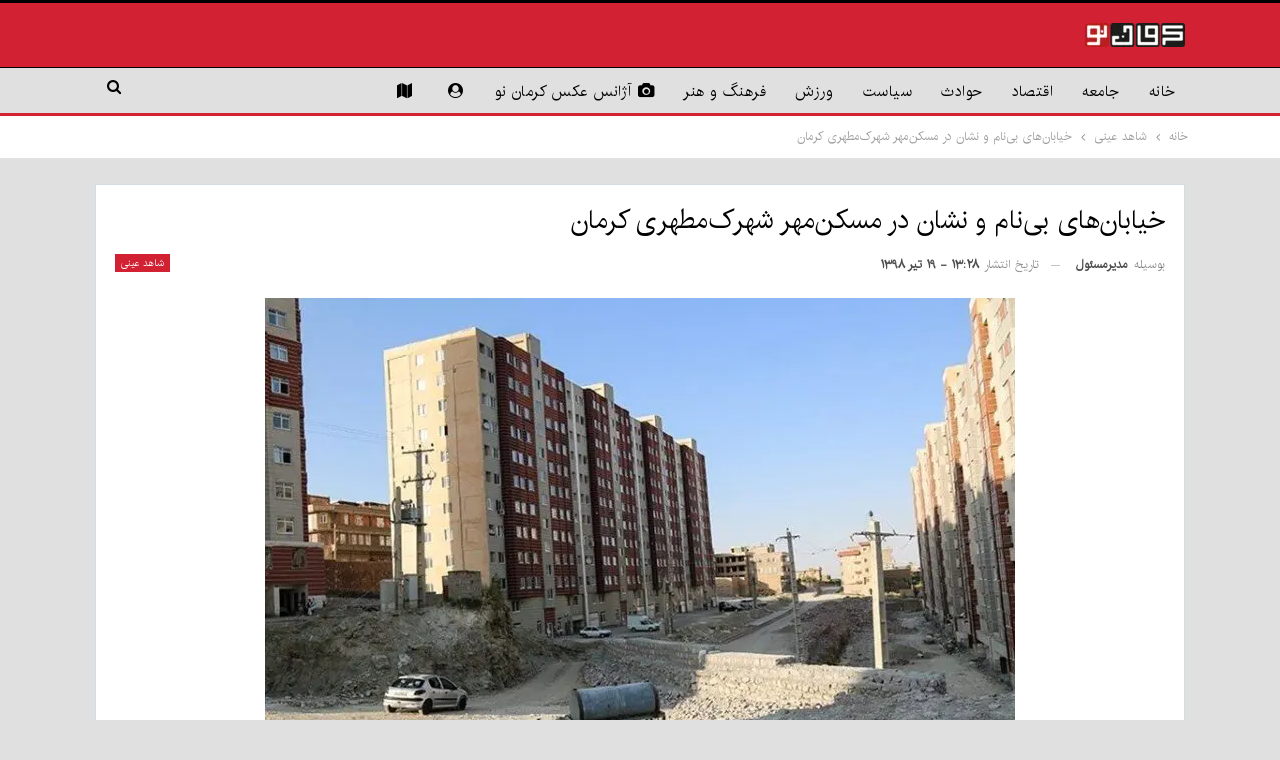

--- FILE ---
content_type: text/html; charset=UTF-8
request_url: https://kermaneno.ir/citizen-reporter/%D8%AE%DB%8C%D8%A7%D8%A8%D8%A7%D9%86%E2%80%8C%D9%87%D8%A7%DB%8C-%D8%A8%DB%8C%E2%80%8C%D9%86%D8%A7%D9%85-%D9%88-%D9%86%D8%B4%D8%A7%D9%86-%D8%AF%D8%B1-%D9%85%D8%B3%DA%A9%D9%86%E2%80%8C%D9%85%D9%87%D8%B1/
body_size: 19631
content:
	<!DOCTYPE html>
		<!--[if IE 8]>
	<html class="ie ie8" dir="rtl" lang="fa-IR"> <![endif]-->
	<!--[if IE 9]>
	<html class="ie ie9" dir="rtl" lang="fa-IR"> <![endif]-->
	<!--[if gt IE 9]><!-->
<html dir="rtl" lang="fa-IR"> <!--<![endif]-->
	<head>
				<meta charset="UTF-8">
		<meta http-equiv="X-UA-Compatible" content="IE=edge">
		<meta name="viewport" content="width=device-width, initial-scale=1.0">
		<link rel="pingback" href="https://admin.kermaneno.ir/xmlrpc.php"/>

		<title>پایگاه خبری «کرمان نو» | kermaneno.ir - خیابان‌های بی‌نام و نشان در مسکن‌مهر شهرک‌مطهری کرمان</title>

<!-- The SEO Framework by Sybre Waaijer -->
<meta name="robots" content="max-snippet:-1,max-image-preview:large,max-video-preview:-1" />
<link rel="canonical" href="https://kermaneno.ir/citizen-reporter/%d8%ae%db%8c%d8%a7%d8%a8%d8%a7%d9%86%e2%80%8c%d9%87%d8%a7%db%8c-%d8%a8%db%8c%e2%80%8c%d9%86%d8%a7%d9%85-%d9%88-%d9%86%d8%b4%d8%a7%d9%86-%d8%af%d8%b1-%d9%85%d8%b3%da%a9%d9%86%e2%80%8c%d9%85%d9%87%d8%b1/" />
<link rel="shortlink" href="https://kermaneno.ir/?p=30097" />
<meta name="description" content="محجوب محمدی| شهردار منطقه 3 کرمان با اظهار‌ تاسف نسبت به مشکلات فراوان این منطقه مانند نبودن فضای سبز ،آسفالت بی کیفیت،جدول‌های شکسته و … به کرمان نو گفت:ارائه…" />
<meta property="og:type" content="article" />
<meta property="og:locale" content="fa_IR" />
<meta property="og:site_name" content="پایگاه خبری «کرمان نو» |  kermaneno.ir" />
<meta property="og:title" content="خیابان‌های بی‌نام و نشان در مسکن‌مهر شهرک‌مطهری کرمان" />
<meta property="og:description" content="محجوب محمدی| شهردار منطقه 3 کرمان با اظهار‌ تاسف نسبت به مشکلات فراوان این منطقه مانند نبودن فضای سبز ،آسفالت بی کیفیت،جدول‌های شکسته و … به کرمان نو گفت:ارائه خدماتی مانند نشانه گذاری ساختمان ها و…" />
<meta property="og:url" content="https://kermaneno.ir/citizen-reporter/%d8%ae%db%8c%d8%a7%d8%a8%d8%a7%d9%86%e2%80%8c%d9%87%d8%a7%db%8c-%d8%a8%db%8c%e2%80%8c%d9%86%d8%a7%d9%85-%d9%88-%d9%86%d8%b4%d8%a7%d9%86-%d8%af%d8%b1-%d9%85%d8%b3%da%a9%d9%86%e2%80%8c%d9%85%d9%87%d8%b1/" />
<meta property="og:image" content="https://admin.kermaneno.ir/wp-content/uploads/2019/07/1535990894_512_-مهر.jpg" />
<meta property="og:image:width" content="800" />
<meta property="og:image:height" content="494" />
<meta property="article:published_time" content="2019-07-10T13:28:21+00:00" />
<meta property="article:modified_time" content="2019-07-10T13:28:21+00:00" />
<meta name="twitter:card" content="summary_large_image" />
<meta name="twitter:title" content="خیابان‌های بی‌نام و نشان در مسکن‌مهر شهرک‌مطهری کرمان" />
<meta name="twitter:description" content="محجوب محمدی| شهردار منطقه 3 کرمان با اظهار‌ تاسف نسبت به مشکلات فراوان این منطقه مانند نبودن فضای سبز ،آسفالت بی کیفیت،جدول‌های شکسته و … به کرمان نو گفت:ارائه خدماتی مانند نشانه گذاری ساختمان ها و…" />
<meta name="twitter:image" content="https://admin.kermaneno.ir/wp-content/uploads/2019/07/1535990894_512_-مهر.jpg" />
<script type="application/ld+json">{"@context":"https://schema.org","@graph":[{"@type":"WebSite","@id":"https://kermaneno.ir/#/schema/WebSite","url":"https://kermaneno.ir/","name":"پایگاه خبری «کرمان نو» | kermaneno.ir","description":"«کرمان نو» تلاش می‌کند در اطلاع‌رسانی منصف و صادق باشد","inLanguage":"fa-IR","potentialAction":{"@type":"SearchAction","target":{"@type":"EntryPoint","urlTemplate":"https://kermaneno.ir/search/{search_term_string}/"},"query-input":"required name=search_term_string"},"publisher":{"@type":"Organization","@id":"https://kermaneno.ir/#/schema/Organization","name":"پایگاه خبری «کرمان نو» | kermaneno.ir","url":"https://kermaneno.ir/","logo":{"@type":"ImageObject","url":"https://admin.kermaneno.ir/wp-content/uploads/2020/05/cropped-kerman-noghosh1.png","contentUrl":"https://admin.kermaneno.ir/wp-content/uploads/2020/05/cropped-kerman-noghosh1.png","width":512,"height":512}}},{"@type":"WebPage","@id":"https://kermaneno.ir/citizen-reporter/%d8%ae%db%8c%d8%a7%d8%a8%d8%a7%d9%86%e2%80%8c%d9%87%d8%a7%db%8c-%d8%a8%db%8c%e2%80%8c%d9%86%d8%a7%d9%85-%d9%88-%d9%86%d8%b4%d8%a7%d9%86-%d8%af%d8%b1-%d9%85%d8%b3%da%a9%d9%86%e2%80%8c%d9%85%d9%87%d8%b1/","url":"https://kermaneno.ir/citizen-reporter/%d8%ae%db%8c%d8%a7%d8%a8%d8%a7%d9%86%e2%80%8c%d9%87%d8%a7%db%8c-%d8%a8%db%8c%e2%80%8c%d9%86%d8%a7%d9%85-%d9%88-%d9%86%d8%b4%d8%a7%d9%86-%d8%af%d8%b1-%d9%85%d8%b3%da%a9%d9%86%e2%80%8c%d9%85%d9%87%d8%b1/","name":"پایگاه خبری «کرمان نو» | kermaneno.ir - خیابان‌های بی‌نام و نشان در مسکن‌مهر شهرک‌مطهری کرمان","description":"محجوب محمدی| شهردار منطقه 3 کرمان با اظهار‌ تاسف نسبت به مشکلات فراوان این منطقه مانند نبودن فضای سبز ،آسفالت بی کیفیت،جدول‌های شکسته و … به کرمان نو گفت:ارائه…","inLanguage":"fa-IR","isPartOf":{"@id":"https://kermaneno.ir/#/schema/WebSite"},"breadcrumb":{"@type":"BreadcrumbList","@id":"https://kermaneno.ir/#/schema/BreadcrumbList","itemListElement":[{"@type":"ListItem","position":1,"item":"https://kermaneno.ir/","name":"پایگاه خبری «کرمان نو» | kermaneno.ir"},{"@type":"ListItem","position":2,"item":"https://kermaneno.ir/archive/citizen-reporter/","name":"دسته: شاهد عینی"},{"@type":"ListItem","position":3,"name":"خیابان‌های بی‌نام و نشان در مسکن‌مهر شهرک‌مطهری کرمان"}]},"potentialAction":{"@type":"ReadAction","target":"https://kermaneno.ir/citizen-reporter/%d8%ae%db%8c%d8%a7%d8%a8%d8%a7%d9%86%e2%80%8c%d9%87%d8%a7%db%8c-%d8%a8%db%8c%e2%80%8c%d9%86%d8%a7%d9%85-%d9%88-%d9%86%d8%b4%d8%a7%d9%86-%d8%af%d8%b1-%d9%85%d8%b3%da%a9%d9%86%e2%80%8c%d9%85%d9%87%d8%b1/"},"datePublished":"2019-07-10T13:28:21+00:00","dateModified":"2019-07-10T13:28:21+00:00","author":{"@type":"Person","@id":"https://kermaneno.ir/#/schema/Person/0a10efe6b5b7aa52d6719af48d57f05f","name":"مدیرمسئول"}}]}</script>
<!-- / The SEO Framework by Sybre Waaijer | 10.84ms meta | 0.70ms boot -->

<link rel="alternate" type="application/rss+xml" title="پایگاه خبری «کرمان نو» |  kermaneno.ir &raquo; خوراک" href="https://kermaneno.ir/feed/" />
<link rel="alternate" type="application/rss+xml" title="پایگاه خبری «کرمان نو» |  kermaneno.ir &raquo; خوراک دیدگاه‌ها" href="https://kermaneno.ir/comments/feed/" />
<script type="text/javascript" id="wpp-js" src="https://admin.kermaneno.ir/wp-content/plugins/wordpress-popular-posts/assets/js/wpp.js?ver=7.3.6" data-sampling="0" data-sampling-rate="100" data-api-url="https://kermaneno.ir/wp-json/wordpress-popular-posts" data-post-id="30097" data-token="464f02d7a2" data-lang="0" data-debug="1"></script>
<link rel="alternate" type="application/rss+xml" title="پایگاه خبری «کرمان نو» |  kermaneno.ir &raquo; خیابان‌های بی‌نام و نشان در مسکن‌مهر شهرک‌مطهری کرمان خوراک دیدگاه‌ها" href="https://kermaneno.ir/citizen-reporter/%d8%ae%db%8c%d8%a7%d8%a8%d8%a7%d9%86%e2%80%8c%d9%87%d8%a7%db%8c-%d8%a8%db%8c%e2%80%8c%d9%86%d8%a7%d9%85-%d9%88-%d9%86%d8%b4%d8%a7%d9%86-%d8%af%d8%b1-%d9%85%d8%b3%da%a9%d9%86%e2%80%8c%d9%85%d9%87%d8%b1/feed/" />
<link rel="alternate" title="oEmbed (JSON)" type="application/json+oembed" href="https://kermaneno.ir/wp-json/oembed/1.0/embed?url=https%3A%2F%2Fkermaneno.ir%2Fcitizen-reporter%2F%25d8%25ae%25db%258c%25d8%25a7%25d8%25a8%25d8%25a7%25d9%2586%25e2%2580%258c%25d9%2587%25d8%25a7%25db%258c-%25d8%25a8%25db%258c%25e2%2580%258c%25d9%2586%25d8%25a7%25d9%2585-%25d9%2588-%25d9%2586%25d8%25b4%25d8%25a7%25d9%2586-%25d8%25af%25d8%25b1-%25d9%2585%25d8%25b3%25da%25a9%25d9%2586%25e2%2580%258c%25d9%2585%25d9%2587%25d8%25b1%2F" />
<link rel="alternate" title="oEmbed (XML)" type="text/xml+oembed" href="https://kermaneno.ir/wp-json/oembed/1.0/embed?url=https%3A%2F%2Fkermaneno.ir%2Fcitizen-reporter%2F%25d8%25ae%25db%258c%25d8%25a7%25d8%25a8%25d8%25a7%25d9%2586%25e2%2580%258c%25d9%2587%25d8%25a7%25db%258c-%25d8%25a8%25db%258c%25e2%2580%258c%25d9%2586%25d8%25a7%25d9%2585-%25d9%2588-%25d9%2586%25d8%25b4%25d8%25a7%25d9%2586-%25d8%25af%25d8%25b1-%25d9%2585%25d8%25b3%25da%25a9%25d9%2586%25e2%2580%258c%25d9%2585%25d9%2587%25d8%25b1%2F&#038;format=xml" />
<style id='wp-img-auto-sizes-contain-inline-css' type='text/css'>
img:is([sizes=auto i],[sizes^="auto," i]){contain-intrinsic-size:3000px 1500px}
/*# sourceURL=wp-img-auto-sizes-contain-inline-css */
</style>
<style id='wp-block-library-inline-css' type='text/css'>
:root{--wp-block-synced-color:#7a00df;--wp-block-synced-color--rgb:122,0,223;--wp-bound-block-color:var(--wp-block-synced-color);--wp-editor-canvas-background:#ddd;--wp-admin-theme-color:#007cba;--wp-admin-theme-color--rgb:0,124,186;--wp-admin-theme-color-darker-10:#006ba1;--wp-admin-theme-color-darker-10--rgb:0,107,160.5;--wp-admin-theme-color-darker-20:#005a87;--wp-admin-theme-color-darker-20--rgb:0,90,135;--wp-admin-border-width-focus:2px}@media (min-resolution:192dpi){:root{--wp-admin-border-width-focus:1.5px}}.wp-element-button{cursor:pointer}:root .has-very-light-gray-background-color{background-color:#eee}:root .has-very-dark-gray-background-color{background-color:#313131}:root .has-very-light-gray-color{color:#eee}:root .has-very-dark-gray-color{color:#313131}:root .has-vivid-green-cyan-to-vivid-cyan-blue-gradient-background{background:linear-gradient(135deg,#00d084,#0693e3)}:root .has-purple-crush-gradient-background{background:linear-gradient(135deg,#34e2e4,#4721fb 50%,#ab1dfe)}:root .has-hazy-dawn-gradient-background{background:linear-gradient(135deg,#faaca8,#dad0ec)}:root .has-subdued-olive-gradient-background{background:linear-gradient(135deg,#fafae1,#67a671)}:root .has-atomic-cream-gradient-background{background:linear-gradient(135deg,#fdd79a,#004a59)}:root .has-nightshade-gradient-background{background:linear-gradient(135deg,#330968,#31cdcf)}:root .has-midnight-gradient-background{background:linear-gradient(135deg,#020381,#2874fc)}:root{--wp--preset--font-size--normal:16px;--wp--preset--font-size--huge:42px}.has-regular-font-size{font-size:1em}.has-larger-font-size{font-size:2.625em}.has-normal-font-size{font-size:var(--wp--preset--font-size--normal)}.has-huge-font-size{font-size:var(--wp--preset--font-size--huge)}.has-text-align-center{text-align:center}.has-text-align-left{text-align:left}.has-text-align-right{text-align:right}.has-fit-text{white-space:nowrap!important}#end-resizable-editor-section{display:none}.aligncenter{clear:both}.items-justified-left{justify-content:flex-start}.items-justified-center{justify-content:center}.items-justified-right{justify-content:flex-end}.items-justified-space-between{justify-content:space-between}.screen-reader-text{border:0;clip-path:inset(50%);height:1px;margin:-1px;overflow:hidden;padding:0;position:absolute;width:1px;word-wrap:normal!important}.screen-reader-text:focus{background-color:#ddd;clip-path:none;color:#444;display:block;font-size:1em;height:auto;left:5px;line-height:normal;padding:15px 23px 14px;text-decoration:none;top:5px;width:auto;z-index:100000}html :where(.has-border-color){border-style:solid}html :where([style*=border-top-color]){border-top-style:solid}html :where([style*=border-right-color]){border-right-style:solid}html :where([style*=border-bottom-color]){border-bottom-style:solid}html :where([style*=border-left-color]){border-left-style:solid}html :where([style*=border-width]){border-style:solid}html :where([style*=border-top-width]){border-top-style:solid}html :where([style*=border-right-width]){border-right-style:solid}html :where([style*=border-bottom-width]){border-bottom-style:solid}html :where([style*=border-left-width]){border-left-style:solid}html :where(img[class*=wp-image-]){height:auto;max-width:100%}:where(figure){margin:0 0 1em}html :where(.is-position-sticky){--wp-admin--admin-bar--position-offset:var(--wp-admin--admin-bar--height,0px)}@media screen and (max-width:600px){html :where(.is-position-sticky){--wp-admin--admin-bar--position-offset:0px}}

/*# sourceURL=wp-block-library-inline-css */
</style><style id='global-styles-inline-css' type='text/css'>
:root{--wp--preset--aspect-ratio--square: 1;--wp--preset--aspect-ratio--4-3: 4/3;--wp--preset--aspect-ratio--3-4: 3/4;--wp--preset--aspect-ratio--3-2: 3/2;--wp--preset--aspect-ratio--2-3: 2/3;--wp--preset--aspect-ratio--16-9: 16/9;--wp--preset--aspect-ratio--9-16: 9/16;--wp--preset--color--black: #000000;--wp--preset--color--cyan-bluish-gray: #abb8c3;--wp--preset--color--white: #ffffff;--wp--preset--color--pale-pink: #f78da7;--wp--preset--color--vivid-red: #cf2e2e;--wp--preset--color--luminous-vivid-orange: #ff6900;--wp--preset--color--luminous-vivid-amber: #fcb900;--wp--preset--color--light-green-cyan: #7bdcb5;--wp--preset--color--vivid-green-cyan: #00d084;--wp--preset--color--pale-cyan-blue: #8ed1fc;--wp--preset--color--vivid-cyan-blue: #0693e3;--wp--preset--color--vivid-purple: #9b51e0;--wp--preset--gradient--vivid-cyan-blue-to-vivid-purple: linear-gradient(135deg,rgb(6,147,227) 0%,rgb(155,81,224) 100%);--wp--preset--gradient--light-green-cyan-to-vivid-green-cyan: linear-gradient(135deg,rgb(122,220,180) 0%,rgb(0,208,130) 100%);--wp--preset--gradient--luminous-vivid-amber-to-luminous-vivid-orange: linear-gradient(135deg,rgb(252,185,0) 0%,rgb(255,105,0) 100%);--wp--preset--gradient--luminous-vivid-orange-to-vivid-red: linear-gradient(135deg,rgb(255,105,0) 0%,rgb(207,46,46) 100%);--wp--preset--gradient--very-light-gray-to-cyan-bluish-gray: linear-gradient(135deg,rgb(238,238,238) 0%,rgb(169,184,195) 100%);--wp--preset--gradient--cool-to-warm-spectrum: linear-gradient(135deg,rgb(74,234,220) 0%,rgb(151,120,209) 20%,rgb(207,42,186) 40%,rgb(238,44,130) 60%,rgb(251,105,98) 80%,rgb(254,248,76) 100%);--wp--preset--gradient--blush-light-purple: linear-gradient(135deg,rgb(255,206,236) 0%,rgb(152,150,240) 100%);--wp--preset--gradient--blush-bordeaux: linear-gradient(135deg,rgb(254,205,165) 0%,rgb(254,45,45) 50%,rgb(107,0,62) 100%);--wp--preset--gradient--luminous-dusk: linear-gradient(135deg,rgb(255,203,112) 0%,rgb(199,81,192) 50%,rgb(65,88,208) 100%);--wp--preset--gradient--pale-ocean: linear-gradient(135deg,rgb(255,245,203) 0%,rgb(182,227,212) 50%,rgb(51,167,181) 100%);--wp--preset--gradient--electric-grass: linear-gradient(135deg,rgb(202,248,128) 0%,rgb(113,206,126) 100%);--wp--preset--gradient--midnight: linear-gradient(135deg,rgb(2,3,129) 0%,rgb(40,116,252) 100%);--wp--preset--font-size--small: 13px;--wp--preset--font-size--medium: 20px;--wp--preset--font-size--large: 36px;--wp--preset--font-size--x-large: 42px;--wp--preset--spacing--20: 0.44rem;--wp--preset--spacing--30: 0.67rem;--wp--preset--spacing--40: 1rem;--wp--preset--spacing--50: 1.5rem;--wp--preset--spacing--60: 2.25rem;--wp--preset--spacing--70: 3.38rem;--wp--preset--spacing--80: 5.06rem;--wp--preset--shadow--natural: 6px 6px 9px rgba(0, 0, 0, 0.2);--wp--preset--shadow--deep: 12px 12px 50px rgba(0, 0, 0, 0.4);--wp--preset--shadow--sharp: 6px 6px 0px rgba(0, 0, 0, 0.2);--wp--preset--shadow--outlined: 6px 6px 0px -3px rgb(255, 255, 255), 6px 6px rgb(0, 0, 0);--wp--preset--shadow--crisp: 6px 6px 0px rgb(0, 0, 0);}:where(.is-layout-flex){gap: 0.5em;}:where(.is-layout-grid){gap: 0.5em;}body .is-layout-flex{display: flex;}.is-layout-flex{flex-wrap: wrap;align-items: center;}.is-layout-flex > :is(*, div){margin: 0;}body .is-layout-grid{display: grid;}.is-layout-grid > :is(*, div){margin: 0;}:where(.wp-block-columns.is-layout-flex){gap: 2em;}:where(.wp-block-columns.is-layout-grid){gap: 2em;}:where(.wp-block-post-template.is-layout-flex){gap: 1.25em;}:where(.wp-block-post-template.is-layout-grid){gap: 1.25em;}.has-black-color{color: var(--wp--preset--color--black) !important;}.has-cyan-bluish-gray-color{color: var(--wp--preset--color--cyan-bluish-gray) !important;}.has-white-color{color: var(--wp--preset--color--white) !important;}.has-pale-pink-color{color: var(--wp--preset--color--pale-pink) !important;}.has-vivid-red-color{color: var(--wp--preset--color--vivid-red) !important;}.has-luminous-vivid-orange-color{color: var(--wp--preset--color--luminous-vivid-orange) !important;}.has-luminous-vivid-amber-color{color: var(--wp--preset--color--luminous-vivid-amber) !important;}.has-light-green-cyan-color{color: var(--wp--preset--color--light-green-cyan) !important;}.has-vivid-green-cyan-color{color: var(--wp--preset--color--vivid-green-cyan) !important;}.has-pale-cyan-blue-color{color: var(--wp--preset--color--pale-cyan-blue) !important;}.has-vivid-cyan-blue-color{color: var(--wp--preset--color--vivid-cyan-blue) !important;}.has-vivid-purple-color{color: var(--wp--preset--color--vivid-purple) !important;}.has-black-background-color{background-color: var(--wp--preset--color--black) !important;}.has-cyan-bluish-gray-background-color{background-color: var(--wp--preset--color--cyan-bluish-gray) !important;}.has-white-background-color{background-color: var(--wp--preset--color--white) !important;}.has-pale-pink-background-color{background-color: var(--wp--preset--color--pale-pink) !important;}.has-vivid-red-background-color{background-color: var(--wp--preset--color--vivid-red) !important;}.has-luminous-vivid-orange-background-color{background-color: var(--wp--preset--color--luminous-vivid-orange) !important;}.has-luminous-vivid-amber-background-color{background-color: var(--wp--preset--color--luminous-vivid-amber) !important;}.has-light-green-cyan-background-color{background-color: var(--wp--preset--color--light-green-cyan) !important;}.has-vivid-green-cyan-background-color{background-color: var(--wp--preset--color--vivid-green-cyan) !important;}.has-pale-cyan-blue-background-color{background-color: var(--wp--preset--color--pale-cyan-blue) !important;}.has-vivid-cyan-blue-background-color{background-color: var(--wp--preset--color--vivid-cyan-blue) !important;}.has-vivid-purple-background-color{background-color: var(--wp--preset--color--vivid-purple) !important;}.has-black-border-color{border-color: var(--wp--preset--color--black) !important;}.has-cyan-bluish-gray-border-color{border-color: var(--wp--preset--color--cyan-bluish-gray) !important;}.has-white-border-color{border-color: var(--wp--preset--color--white) !important;}.has-pale-pink-border-color{border-color: var(--wp--preset--color--pale-pink) !important;}.has-vivid-red-border-color{border-color: var(--wp--preset--color--vivid-red) !important;}.has-luminous-vivid-orange-border-color{border-color: var(--wp--preset--color--luminous-vivid-orange) !important;}.has-luminous-vivid-amber-border-color{border-color: var(--wp--preset--color--luminous-vivid-amber) !important;}.has-light-green-cyan-border-color{border-color: var(--wp--preset--color--light-green-cyan) !important;}.has-vivid-green-cyan-border-color{border-color: var(--wp--preset--color--vivid-green-cyan) !important;}.has-pale-cyan-blue-border-color{border-color: var(--wp--preset--color--pale-cyan-blue) !important;}.has-vivid-cyan-blue-border-color{border-color: var(--wp--preset--color--vivid-cyan-blue) !important;}.has-vivid-purple-border-color{border-color: var(--wp--preset--color--vivid-purple) !important;}.has-vivid-cyan-blue-to-vivid-purple-gradient-background{background: var(--wp--preset--gradient--vivid-cyan-blue-to-vivid-purple) !important;}.has-light-green-cyan-to-vivid-green-cyan-gradient-background{background: var(--wp--preset--gradient--light-green-cyan-to-vivid-green-cyan) !important;}.has-luminous-vivid-amber-to-luminous-vivid-orange-gradient-background{background: var(--wp--preset--gradient--luminous-vivid-amber-to-luminous-vivid-orange) !important;}.has-luminous-vivid-orange-to-vivid-red-gradient-background{background: var(--wp--preset--gradient--luminous-vivid-orange-to-vivid-red) !important;}.has-very-light-gray-to-cyan-bluish-gray-gradient-background{background: var(--wp--preset--gradient--very-light-gray-to-cyan-bluish-gray) !important;}.has-cool-to-warm-spectrum-gradient-background{background: var(--wp--preset--gradient--cool-to-warm-spectrum) !important;}.has-blush-light-purple-gradient-background{background: var(--wp--preset--gradient--blush-light-purple) !important;}.has-blush-bordeaux-gradient-background{background: var(--wp--preset--gradient--blush-bordeaux) !important;}.has-luminous-dusk-gradient-background{background: var(--wp--preset--gradient--luminous-dusk) !important;}.has-pale-ocean-gradient-background{background: var(--wp--preset--gradient--pale-ocean) !important;}.has-electric-grass-gradient-background{background: var(--wp--preset--gradient--electric-grass) !important;}.has-midnight-gradient-background{background: var(--wp--preset--gradient--midnight) !important;}.has-small-font-size{font-size: var(--wp--preset--font-size--small) !important;}.has-medium-font-size{font-size: var(--wp--preset--font-size--medium) !important;}.has-large-font-size{font-size: var(--wp--preset--font-size--large) !important;}.has-x-large-font-size{font-size: var(--wp--preset--font-size--x-large) !important;}
/*# sourceURL=global-styles-inline-css */
</style>

<style id='classic-theme-styles-inline-css' type='text/css'>
/*! This file is auto-generated */
.wp-block-button__link{color:#fff;background-color:#32373c;border-radius:9999px;box-shadow:none;text-decoration:none;padding:calc(.667em + 2px) calc(1.333em + 2px);font-size:1.125em}.wp-block-file__button{background:#32373c;color:#fff;text-decoration:none}
/*# sourceURL=/wp-includes/css/classic-themes.min.css */
</style>
<link rel='stylesheet' id='owghat-style-css' href='https://admin.kermaneno.ir/wp-content/plugins/owghat-widget/assets/css/style.css?ver=6.9' type='text/css' media='all' />
<link rel='stylesheet' id='wordpress-popular-posts-css-css' href='https://admin.kermaneno.ir/wp-content/plugins/wordpress-popular-posts/assets/css/wpp.css?ver=7.3.6' type='text/css' media='all' />
<link rel='stylesheet' id='publisher-child-css' href='https://admin.kermaneno.ir/wp-content/themes/publisher-child/style.css?ver=1.0.0' type='text/css' media='all' />
<link rel='stylesheet' id='forget-about-shortcode-buttons-css' href='https://admin.kermaneno.ir/wp-content/plugins/forget-about-shortcode-buttons/public/css/button-styles.css?ver=2.1.3' type='text/css' media='all' />
<link rel='stylesheet' id='better-framework-main-fonts-css' href='https://fonts.googleapis.com/css?family=Roboto:500&#038;display=swap' type='text/css' media='all' />
<link rel='stylesheet' id='wpsh-style-css' href='https://admin.kermaneno.ir/wp-content/plugins/wp-shamsi/assets/css/wpsh_custom.css?ver=4.3.3' type='text/css' media='all' />
<script type="text/javascript" src="https://admin.kermaneno.ir/wp-includes/js/jquery/jquery.min.js?ver=3.7.1" id="jquery-core-js"></script>
<script></script><link rel="https://api.w.org/" href="https://kermaneno.ir/wp-json/" /><link rel="alternate" title="JSON" type="application/json" href="https://kermaneno.ir/wp-json/wp/v2/posts/30097" /><link rel="EditURI" type="application/rsd+xml" title="RSD" href="https://admin.kermaneno.ir/xmlrpc.php?rsd" />
            <style id="wpp-loading-animation-styles">@-webkit-keyframes bgslide{from{background-position-x:0}to{background-position-x:-200%}}@keyframes bgslide{from{background-position-x:0}to{background-position-x:-200%}}.wpp-widget-block-placeholder,.wpp-shortcode-placeholder{margin:0 auto;width:60px;height:3px;background:#dd3737;background:linear-gradient(90deg,#dd3737 0%,#571313 10%,#dd3737 100%);background-size:200% auto;border-radius:3px;-webkit-animation:bgslide 1s infinite linear;animation:bgslide 1s infinite linear}</style>
            <!-- Analytics by WP Statistics - https://wp-statistics.com -->
<script type="application/javascript" src="https://player.arvancloud.ir/arvanplayer.min.js"></script>

<!-- Yandex.Metrika counter -->
<script type="text/javascript" >
   (function(m,e,t,r,i,k,a){m[i]=m[i]||function(){(m[i].a=m[i].a||[]).push(arguments)};
   m[i].l=1*new Date();k=e.createElement(t),a=e.getElementsByTagName(t)[0],k.async=1,k.src=r,a.parentNode.insertBefore(k,a)})
   (window, document, "script", "https://mc.yandex.ru/metrika/tag.js", "ym");

   ym(89753277, "init", {
        clickmap:true,
        trackLinks:true,
        accurateTrackBounce:true,
        webvisor:true
   });
</script>
<noscript><div><img src="https://mc.yandex.ru/watch/89753277" style="position:absolute; left:-9999px;" alt="" /></div></noscript>
<!-- /Yandex.Metrika counter -->			<link rel="shortcut icon" href="https://kermaneno.ir/wp-content/uploads/2025/04/favicon-16x16-1.png"><meta name="generator" content="Powered by WPBakery Page Builder - drag and drop page builder for WordPress."/>
<script type="application/ld+json">{
    "@context": "http://schema.org/",
    "@type": "Organization",
    "@id": "#organization",
    "logo": {
        "@type": "ImageObject",
        "url": "https://kermaneno.ir/wp-content/uploads/2023/04/\u06a9\u0631\u0645\u0627\u0646-\u0646\u0648-1402-1-1.png"
    },
    "url": "https://kermaneno.ir/",
    "name": "\u067e\u0627\u06cc\u06af\u0627\u0647 \u062e\u0628\u0631\u06cc \u00ab\u06a9\u0631\u0645\u0627\u0646 \u0646\u0648\u00bb |  kermaneno.ir",
    "description": "\u00ab\u06a9\u0631\u0645\u0627\u0646 \u0646\u0648\u00bb \u062a\u0644\u0627\u0634 \u0645\u06cc\u200c\u06a9\u0646\u062f \u062f\u0631 \u0627\u0637\u0644\u0627\u0639\u200c\u0631\u0633\u0627\u0646\u06cc \u0645\u0646\u0635\u0641 \u0648 \u0635\u0627\u062f\u0642 \u0628\u0627\u0634\u062f"
}</script>
<script type="application/ld+json">{
    "@context": "http://schema.org/",
    "@type": "WebSite",
    "name": "\u067e\u0627\u06cc\u06af\u0627\u0647 \u062e\u0628\u0631\u06cc \u00ab\u06a9\u0631\u0645\u0627\u0646 \u0646\u0648\u00bb |  kermaneno.ir",
    "alternateName": "\u00ab\u06a9\u0631\u0645\u0627\u0646 \u0646\u0648\u00bb \u062a\u0644\u0627\u0634 \u0645\u06cc\u200c\u06a9\u0646\u062f \u062f\u0631 \u0627\u0637\u0644\u0627\u0639\u200c\u0631\u0633\u0627\u0646\u06cc \u0645\u0646\u0635\u0641 \u0648 \u0635\u0627\u062f\u0642 \u0628\u0627\u0634\u062f",
    "url": "https://kermaneno.ir/"
}</script>
<script type="application/ld+json">{
    "@context": "http://schema.org/",
    "@type": "NewsArticle",
    "headline": "\u062e\u06cc\u0627\u0628\u0627\u0646\u200c\u0647\u0627\u06cc \u0628\u06cc\u200c\u0646\u0627\u0645 \u0648 \u0646\u0634\u0627\u0646 \u062f\u0631 \u0645\u0633\u06a9\u0646\u200c\u0645\u0647\u0631 \u0634\u0647\u0631\u06a9\u200c\u0645\u0637\u0647\u0631\u06cc \u06a9\u0631\u0645\u0627\u0646",
    "description": "\u0645\u062d\u062c\u0648\u0628 \u0645\u062d\u0645\u062f\u06cc| \u0634\u0647\u0631\u062f\u0627\u0631 \u0645\u0646\u0637\u0642\u0647 3 \u06a9\u0631\u0645\u0627\u0646 \u0628\u0627 \u0627\u0638\u0647\u0627\u0631\u200c \u062a\u0627\u0633\u0641 \u0646\u0633\u0628\u062a \u0628\u0647 \u0645\u0634\u06a9\u0644\u0627\u062a \u0641\u0631\u0627\u0648\u0627\u0646 \u0627\u06cc\u0646 \u0645\u0646\u0637\u0642\u0647 \u0645\u0627\u0646\u0646\u062f \u0646\u0628\u0648\u062f\u0646 \u0641\u0636\u0627\u06cc \u0633\u0628\u0632 \u060c\u0622\u0633\u0641\u0627\u0644\u062a \u0628\u06cc \u06a9\u06cc\u0641\u06cc\u062a\u060c\u062c\u062f\u0648\u0644\u200c\u0647\u0627\u06cc \u0634\u06a9\u0633\u062a\u0647 \u0648 ... \u0628\u0647 \u06a9\u0631\u0645\u0627\u0646 \u0646\u0648 \u06af\u0641\u062a:\u0627\u0631\u0627\u0626\u0647 \u062e\u062f\u0645\u0627\u062a\u06cc \u0645\u0627\u0646\u0646\u062f \u0646\u0634\u0627\u0646\u0647 \u06af\u0630\u0627\u0631\u06cc \u0633\u0627\u062e\u062a\u0645\u0627\u0646 \u0647\u0627 \u0648 \u062e\u06cc\u0627\u0628\u0627\u0646 \u0647\u0627 \u0628\u0639\u062f \u0627\u0632 \u062a\u062d\u0648\u06cc\u0644 \u06a9\u0627\u0645\u0644 \u0627\u06cc\u0646 \u0633\u0627\u062e\u062a\u0645\u0627\u0646\u200c\u0647\u0627 \u062a\u0648\u0633\u0637 \u067e\u06cc",
    "datePublished": "2019-07-10",
    "dateModified": "2019-07-10",
    "author": {
        "@type": "Person",
        "@id": "#person-",
        "name": "\u0645\u062f\u06cc\u0631\u0645\u0633\u0626\u0648\u0644"
    },
    "image": "https://admin.kermaneno.ir/wp-content/uploads/2019/07/1535990894_512_-\u0645\u0647\u0631.jpg",
    "interactionStatistic": [
        {
            "@type": "InteractionCounter",
            "interactionType": "http://schema.org/CommentAction",
            "userInteractionCount": "0"
        }
    ],
    "publisher": {
        "@id": "#organization"
    },
    "mainEntityOfPage": "https://kermaneno.ir/citizen-reporter/%d8%ae%db%8c%d8%a7%d8%a8%d8%a7%d9%86%e2%80%8c%d9%87%d8%a7%db%8c-%d8%a8%db%8c%e2%80%8c%d9%86%d8%a7%d9%85-%d9%88-%d9%86%d8%b4%d8%a7%d9%86-%d8%af%d8%b1-%d9%85%d8%b3%da%a9%d9%86%e2%80%8c%d9%85%d9%87%d8%b1/"
}</script>
<link rel='stylesheet' id='better-playlist' href='https://admin.kermaneno.ir/wp-content/plugins/better-playlist/css/better-playlist-rtl.min.css' type='text/css' media='all' />
<link rel='stylesheet' id='better-weather' href='https://admin.kermaneno.ir/wp-content/plugins/better-weather/css/bw-style.min.css' type='text/css' media='all' />
<link rel='stylesheet' id='bf-slick' href='https://admin.kermaneno.ir/wp-content/themes/publisher/includes/libs/better-framework/assets/css/slick.min.css' type='text/css' media='all' />
<link rel='stylesheet' id='fontawesome' href='https://admin.kermaneno.ir/wp-content/themes/publisher/includes/libs/better-framework/assets/css/font-awesome.min.css' type='text/css' media='all' />
<link rel='stylesheet' id='br-numbers' href='https://fonts.googleapis.com/css?family=Oswald&text=0123456789./\%' type='text/css' media='all' />
<link rel='stylesheet' id='better-reviews' href='https://admin.kermaneno.ir/wp-content/plugins/better-reviews/css/better-reviews.min.css' type='text/css' media='all' />
<link rel='stylesheet' id='better-reviews-rtl' href='https://admin.kermaneno.ir/wp-content/plugins/better-reviews/css/better-reviews-rtl.min.css' type='text/css' media='all' />
<link rel='stylesheet' id='bs-icons' href='https://admin.kermaneno.ir/wp-content/themes/publisher/includes/libs/better-framework/assets/css/bs-icons.css' type='text/css' media='all' />
<link rel='stylesheet' id='smart-lists-pack-pro' href='https://admin.kermaneno.ir/wp-content/plugins/smart-lists-pack-pro/css/smart-lists-pack.min.css' type='text/css' media='all' />
<link rel='stylesheet' id='smart-lists-pack-rtl' href='https://admin.kermaneno.ir/wp-content/plugins/smart-lists-pack-pro/css/smart-lists-pack-rtl.min.css' type='text/css' media='all' />
<link rel='stylesheet' id='wp-embedder-pack-pro' href='https://admin.kermaneno.ir/wp-content/plugins/wp-embedder-pack/assets/css/wpep.min.css' type='text/css' media='all' />
<link rel='stylesheet' id='pretty-photo' href='https://admin.kermaneno.ir/wp-content/themes/publisher/includes/libs/better-framework/assets/css/pretty-photo.min.css' type='text/css' media='all' />
<link rel='stylesheet' id='theme-libs' href='https://admin.kermaneno.ir/wp-content/themes/publisher/css/theme-libs.min.css' type='text/css' media='all' />
<link rel='stylesheet' id='publisher' href='https://admin.kermaneno.ir/wp-content/themes/publisher/style-7.11.0.min.css' type='text/css' media='all' />
<link rel='stylesheet' id='publisher-rtl' href='https://admin.kermaneno.ir/wp-content/themes/publisher/rtl.min.css' type='text/css' media='all' />
<link rel='stylesheet' id='vc-rtl-grid' href='https://admin.kermaneno.ir/wp-content/themes/publisher//css/vc-rtl-grid.min.css' type='text/css' media='all' />
<link rel='stylesheet' id='publisher-theme-top-news' href='https://admin.kermaneno.ir/wp-content/themes/publisher/includes/styles/top-news/style.min.css' type='text/css' media='all' />
<link rel='stylesheet' id='7.11.0-1769668325' href='https://admin.kermaneno.ir/wp-content/bs-booster-cache/310621abe587877639ca1e61628f8860.css' type='text/css' media='all' />
<link rel="icon" href="https://admin.kermaneno.ir/wp-content/uploads/2020/05/cropped-kerman-noghosh1.png" sizes="32x32" />
<link rel="icon" href="https://admin.kermaneno.ir/wp-content/uploads/2020/05/cropped-kerman-noghosh1.png" sizes="192x192" />
<link rel="apple-touch-icon" href="https://admin.kermaneno.ir/wp-content/uploads/2020/05/cropped-kerman-noghosh1.png" />
<meta name="msapplication-TileImage" content="https://admin.kermaneno.ir/wp-content/uploads/2020/05/cropped-kerman-noghosh1.png" />

<!-- BetterFramework Head Inline CSS -->
<style>
/*.better-weather {
    font-family: Iran;
}
.better-newsticker ul.news-list li a {
    font-family: Iran;
}
.bs-fpt.bs-fpt-t1, .bs-fpt.bs-fpt-t2 {
    font-family: iran;
}*/

</style>
<!-- /BetterFramework Head Inline CSS-->
<noscript><style> .wpb_animate_when_almost_visible { opacity: 1; }</style></noscript>	</head>

<body class="rtl wp-singular post-template-default single single-post postid-30097 single-format-standard wp-theme-publisher wp-child-theme-publisher-child bs-theme bs-publisher bs-publisher-top-news active-light-box active-top-line bs-vc-rtl-grid close-rh page-layout-2-col page-layout-2-col-right full-width main-menu-out-full-width active-ajax-search single-prim-cat-701 single-cat-701  wpb-js-composer js-comp-ver-8.4.1 vc_responsive bs-ll-d" dir="rtl">
	<header id="header" class="site-header header-style-2 full-width" itemscope="itemscope" itemtype="https://schema.org/WPHeader">

				<div class="header-inner">
			<div class="content-wrap">
				<div class="container">
					<div class="row">
						<div class="row-height">
							<div class="logo-col col-xs-12">
								<div class="col-inside">
									<div id="site-branding" class="site-branding">
	<p  id="site-title" class="logo h1 img-logo">
	<a href="https://kermaneno.ir/" itemprop="url" rel="home">
					<img id="site-logo" src="https://kermaneno.ir/wp-content/uploads/2023/04/کرمان-نو-1402-1-1.png"
			     alt="کرمان نو"  data-bsrjs="https://kermaneno.ir/wp-content/uploads/2023/04/کرمان-نو-1402-1-1-1.png"  />

			<span class="site-title">کرمان نو - «کرمان نو» تلاش می‌کند در اطلاع‌رسانی منصف و صادق باشد</span>
				</a>
</p>
</div><!-- .site-branding -->
								</div>
							</div>
													</div>
					</div>
				</div>
			</div>
		</div>

		<div id="menu-main" class="menu main-menu-wrapper show-search-item menu-actions-btn-width-1" role="navigation" itemscope="itemscope" itemtype="https://schema.org/SiteNavigationElement">
	<div class="main-menu-inner">
		<div class="content-wrap">
			<div class="container">

				<nav class="main-menu-container">
					<ul id="main-navigation" class="main-menu menu bsm-pure clearfix">
						<li id="menu-item-34114" class="menu-item menu-item-type-post_type menu-item-object-page menu-item-home better-anim-fade menu-item-34114"><a href="https://kermaneno.ir/">خانه</a></li>
<li id="menu-item-34115" class="menu-item menu-item-type-taxonomy menu-item-object-category menu-term-306 better-anim-fade menu-item-34115"><a href="https://kermaneno.ir/archive/society/">جامعه</a></li>
<li id="menu-item-34116" class="menu-item menu-item-type-taxonomy menu-item-object-category menu-term-310 better-anim-fade menu-item-34116"><a href="https://kermaneno.ir/archive/economy-of-kerman/">اقتصاد</a></li>
<li id="menu-item-34117" class="menu-item menu-item-type-taxonomy menu-item-object-category menu-term-347 better-anim-fade menu-item-34117"><a href="https://kermaneno.ir/archive/accidents/">حوادث</a></li>
<li id="menu-item-34119" class="menu-item menu-item-type-taxonomy menu-item-object-category menu-term-332 better-anim-fade menu-item-34119"><a href="https://kermaneno.ir/archive/political/">سیاست</a></li>
<li id="menu-item-34118" class="menu-item menu-item-type-taxonomy menu-item-object-category menu-term-346 better-anim-fade menu-item-34118"><a href="https://kermaneno.ir/archive/sport/">ورزش</a></li>
<li id="menu-item-34120" class="menu-item menu-item-type-taxonomy menu-item-object-category menu-term-348 better-anim-fade menu-item-34120"><a href="https://kermaneno.ir/archive/culture/">فرهنگ و هنر</a></li>
<li id="menu-item-34122" class="menu-have-icon menu-icon-type-fontawesome menu-item menu-item-type-custom menu-item-object-custom better-anim-fade menu-item-34122"><a href="https://photo.kermaneno.ir/"><i class="bf-icon  fa fa-camera"></i>آژانس عکس کرمان نو</a></li>
<li id="menu-item-93309" class="menu-have-icon menu-icon-type-fontawesome menu-item menu-item-type-post_type menu-item-object-page menu-item-has-children menu-title-hide better-anim-fade menu-item-has-children menu-item-has-mega menu-item-mega-link-5-column menu-item-93309"><a href="https://kermaneno.ir/kerman-people/"><i class="bf-icon  fa fa-user-circle"></i><span class="hidden">پرونده شخصیت‌های کرمان</span></a>
<!-- Mega Menu Start -->
<div class="mega-menu mega-type-link">
		<div class="content-wrap">
		<ul class="mega-links columns-5">
				<li id="menu-item-93311" class="menu-item menu-item-type-taxonomy menu-item-object-post_tag better-anim-fade menu-item-93311"><a href="https://kermaneno.ir/label/%d9%85%d8%ad%d9%85%d8%af%d8%b1%d8%b6%d8%a7-%d9%be%d9%88%d8%b1%d8%a7%d8%a8%d8%b1%d8%a7%d9%87%db%8c%d9%85%db%8c/">محمدرضا پورابراهیمی</a></li>
	<li id="menu-item-93312" class="menu-item menu-item-type-taxonomy menu-item-object-post_tag better-anim-fade menu-item-93312"><a href="https://kermaneno.ir/label/%d9%85%d8%ad%d9%85%d8%af%d9%85%d9%87%d8%af%db%8c-%d8%b2%d8%a7%d9%87%d8%af%db%8c/">محمدمهدی زاهدی</a></li>
	<li id="menu-item-93339" class="menu-item menu-item-type-taxonomy menu-item-object-post_tag better-anim-fade menu-item-93339"><a href="https://kermaneno.ir/label/%d8%ad%d8%b3%db%8c%d9%86-%d9%85%d8%b1%d8%b9%d8%b4%db%8c/">حسین مرعشی</a></li>
	<li id="menu-item-93340" class="menu-item menu-item-type-taxonomy menu-item-object-post_tag better-anim-fade menu-item-93340"><a href="https://kermaneno.ir/label/%d8%b3%db%8c%d8%af%d9%85%d9%87%d8%af%db%8c-%d8%b7%d8%a8%db%8c%d8%a8-%d8%b2%d8%a7%d8%af%d9%87/">سیدمهدی طبیب زاده</a></li>
	<li id="menu-item-93341" class="menu-item menu-item-type-taxonomy menu-item-object-post_tag better-anim-fade menu-item-93341"><a href="https://kermaneno.ir/label/%d8%b9%d9%84%db%8c%d8%b1%d8%b6%d8%a7-%d8%b1%d8%b2%d9%85-%d8%ad%d8%b3%db%8c%d9%86%db%8c/">علیرضا رزم حسینی</a></li>
	<li id="menu-item-93342" class="menu-item menu-item-type-taxonomy menu-item-object-post_tag better-anim-fade menu-item-93342"><a href="https://kermaneno.ir/label/%d8%b9%d9%84%db%8c-%d8%b2%db%8c%d9%86%db%8c-%d9%88%d9%86%d8%af/">علی زینی وند</a></li>
	<li id="menu-item-93343" class="menu-item menu-item-type-taxonomy menu-item-object-post_tag better-anim-fade menu-item-93343"><a href="https://kermaneno.ir/label/%d9%81%d8%b1%db%8c%d8%af%d9%88%d9%86-%d9%81%d8%b9%d8%a7%d9%84%db%8c/">فریدون فعالی</a></li>
	<li id="menu-item-93344" class="menu-item menu-item-type-taxonomy menu-item-object-post_tag better-anim-fade menu-item-93344"><a href="https://kermaneno.ir/label/%d8%b0%d8%a8%db%8c%d8%ad-%d8%a7%d9%84%d9%84%d9%87-%d8%a7%d8%b9%d8%b8%d9%85%db%8c/">ذبیح الله اعظمی</a></li>
	<li id="menu-item-93345" class="menu-item menu-item-type-taxonomy menu-item-object-post_tag better-anim-fade menu-item-93345"><a href="https://kermaneno.ir/label/%d9%81%d8%af%d8%a7%da%a9%d8%a7%d8%b1-%d8%af%d8%a7%d9%88%d8%b1%d8%a7%d9%86%db%8c/">فداکار داورانی</a></li>
	<li id="menu-item-93347" class="menu-item menu-item-type-taxonomy menu-item-object-post_tag better-anim-fade menu-item-93347"><a href="https://kermaneno.ir/label/%d9%85%d8%ad%d9%85%d8%af%d8%b9%d9%84%db%8c-%da%a9%d8%b1%db%8c%d9%85%db%8c/">محمدعلی کریمی</a></li>
	<li id="menu-item-93348" class="menu-item menu-item-type-taxonomy menu-item-object-post_tag better-anim-fade menu-item-93348"><a href="https://kermaneno.ir/label/%d9%87%d8%a7%d8%af%db%8c-%d8%b4%d9%87%d8%b3%d9%88%d8%a7%d8%b1%d9%be%d9%88%d8%b1/">هادی شهسوارپور</a></li>
	<li id="menu-item-93349" class="menu-item menu-item-type-taxonomy menu-item-object-post_tag better-anim-fade menu-item-93349"><a href="https://kermaneno.ir/label/%d8%b9%db%8c%d8%b1%d8%b6%d8%a7-%d9%86%d8%a7%d8%af%d8%b1%db%8c/">علیرضا نادری</a></li>
	<li id="menu-item-129132" class="menu-item menu-item-type-taxonomy menu-item-object-post_tag better-anim-fade menu-item-129132"><a href="https://kermaneno.ir/label/%d9%85%d8%ad%d9%85%d8%af%d8%b9%d9%84%db%8c-%d8%b7%d8%a7%d9%84%d8%a8%db%8c/">محمدعلی طالبی</a></li>
	<li id="menu-item-129133" class="menu-item menu-item-type-taxonomy menu-item-object-post_tag better-anim-fade menu-item-129133"><a href="https://kermaneno.ir/label/%d9%85%d8%ad%d8%b3%d9%86-%d8%aa%d9%88%db%8c%d8%b3%d8%b1%da%a9%d8%a7%d9%86%db%8c/">محسن تویسرکانی</a></li>
	<li id="menu-item-129134" class="menu-item menu-item-type-taxonomy menu-item-object-post_tag better-anim-fade menu-item-129134"><a href="https://kermaneno.ir/label/%d8%b4%d9%87%d8%a8%d8%a7%d8%b2-%d8%ad%d8%b3%d9%86-%d9%be%d9%88%d8%b1/">شهباز حسن پور</a></li>
	<li id="menu-item-129136" class="menu-item menu-item-type-taxonomy menu-item-object-post_tag better-anim-fade menu-item-129136"><a href="https://kermaneno.ir/label/%d8%a7%d8%ad%d9%85%d8%af-%d8%a7%d9%86%d8%a7%d8%b1%da%a9%db%8c%d9%85%d8%ad%d9%85%d8%af%db%8c/">احمد انارکی‌محمدی</a></li>
		</ul>
	</div>
</div>


<!-- Mega Menu End -->
</li>
<li id="menu-item-93350" class="menu-have-icon menu-icon-type-fontawesome menu-item menu-item-type-custom menu-item-object-custom menu-item-has-children menu-title-hide better-anim-fade menu-item-has-children menu-item-has-mega menu-item-mega-link-5-column menu-item-93350"><a href="https://kermaneno.ir/label/kerman-province/"><i class="bf-icon  fa fa-map"></i><span class="hidden">استان کرمان</span></a>
<!-- Mega Menu Start -->
<div class="mega-menu mega-type-link">
		<div class="content-wrap">
		<ul class="mega-links columns-5">
				<li id="menu-item-129137" class="menu-item menu-item-type-taxonomy menu-item-object-post_tag better-anim-fade menu-item-129137"><a href="https://kermaneno.ir/label/%d8%a7%d9%86%d8%a7%d8%b1/">انار</a></li>
	<li id="menu-item-93351" class="menu-item menu-item-type-custom menu-item-object-custom better-anim-fade menu-item-93351"><a href="https://kermaneno.ir/label/%d8%a8%d9%85/">بم</a></li>
	<li id="menu-item-129139" class="menu-item menu-item-type-taxonomy menu-item-object-post_tag better-anim-fade menu-item-129139"><a href="https://kermaneno.ir/label/%d8%a8%d8%a7%d9%81%d8%aa/">بافت</a></li>
	<li id="menu-item-129138" class="menu-item menu-item-type-taxonomy menu-item-object-post_tag better-anim-fade menu-item-129138"><a href="https://kermaneno.ir/label/%d8%a8%d8%b1%d8%af%d8%b3%db%8c%d8%b1/">بردسیر</a></li>
	<li id="menu-item-93352" class="menu-item menu-item-type-custom menu-item-object-custom better-anim-fade menu-item-93352"><a href="https://kermaneno.ir/label/%d8%ac%db%8c%d8%b1%d9%81%d8%aa/">جیرفت</a></li>
	<li id="menu-item-93353" class="menu-item menu-item-type-custom menu-item-object-custom better-anim-fade menu-item-93353"><a href="https://kermaneno.ir/label/%d8%b4%d9%87%d8%af%d8%a7%d8%af/">شهداد</a></li>
	<li id="menu-item-93354" class="menu-item menu-item-type-custom menu-item-object-custom better-anim-fade menu-item-93354"><a href="https://kermaneno.ir/label/%da%a9%d9%87%d9%86%d9%88%d8%ac/">کهنوج</a></li>
	<li id="menu-item-93355" class="menu-item menu-item-type-custom menu-item-object-custom better-anim-fade menu-item-93355"><a href="https://kermaneno.ir/label/%d8%b3%db%8c%d8%b1%d8%ac%d8%a7%d9%86/">سیرجان</a></li>
	<li id="menu-item-129135" class="menu-item menu-item-type-taxonomy menu-item-object-post_tag better-anim-fade menu-item-129135"><a href="https://kermaneno.ir/label/%d8%b2%d8%b1%d9%86%d8%af/">زرند</a></li>
	<li id="menu-item-129140" class="menu-item menu-item-type-taxonomy menu-item-object-post_tag better-anim-fade menu-item-129140"><a href="https://kermaneno.ir/label/%d8%b1%d8%a7%d8%a8%d8%b1/">رابر</a></li>
		</ul>
	</div>
</div>


<!-- Mega Menu End -->
</li>
					</ul><!-- #main-navigation -->
											<div class="menu-action-buttons width-1">
															<div class="search-container close">
									<span class="search-handler"><i class="fa fa-search"></i></span>

									<div class="search-box clearfix">
										<form role="search" method="get" class="search-form clearfix" action="https://kermaneno.ir">
	<input type="search" class="search-field"
	       placeholder="جستجو کردن..."
	       value="" name="s"
	       title="جستجو برای:"
	       autocomplete="off">
	<input type="submit" class="search-submit" value="جستجو کردن">
</form><!-- .search-form -->
									</div>
								</div>
														</div>
										</nav><!-- .main-menu-container -->

			</div>
		</div>
	</div>
</div><!-- .menu -->
	</header><!-- .header -->
	<div class="rh-header clearfix light deferred-block-exclude">
		<div class="rh-container clearfix">

			<div class="menu-container close">
				<span class="menu-handler"><span class="lines"></span></span>
			</div><!-- .menu-container -->

			<div class="logo-container rh-img-logo">
				<a href="https://kermaneno.ir/" itemprop="url" rel="home">
											<img src="https://kermaneno.ir/wp-content/uploads/2023/04/کرمان-نو-1402-1-1.png"
						     alt="پایگاه خبری «کرمان نو» |  kermaneno.ir"  data-bsrjs="https://kermaneno.ir/wp-content/uploads/2023/04/کرمان-نو-1402-1-1-1.png"  />				</a>
			</div><!-- .logo-container -->
		</div><!-- .rh-container -->
	</div><!-- .rh-header -->
		<div class="main-wrap content-main-wrap">
		<nav role="navigation" aria-label="Breadcrumbs" class="bf-breadcrumb clearfix bc-top-style"><div class="container bf-breadcrumb-container"><ul class="bf-breadcrumb-items" itemscope itemtype="http://schema.org/BreadcrumbList"><meta name="numberOfItems" content="3" /><meta name="itemListOrder" content="Ascending" /><li itemprop="itemListElement" itemscope itemtype="http://schema.org/ListItem" class="bf-breadcrumb-item bf-breadcrumb-begin"><a itemprop="item" href="https://kermaneno.ir" rel="home"><span itemprop="name">خانه</span></a><meta itemprop="position" content="1" /></li><li itemprop="itemListElement" itemscope itemtype="http://schema.org/ListItem" class="bf-breadcrumb-item"><a itemprop="item" href="https://kermaneno.ir/archive/citizen-reporter/" ><span itemprop="name">شاهد عینی</span></a><meta itemprop="position" content="2" /></li><li itemprop="itemListElement" itemscope itemtype="http://schema.org/ListItem" class="bf-breadcrumb-item bf-breadcrumb-end"><span itemprop="name">خیابان‌های بی‌نام و نشان در مسکن‌مهر شهرک‌مطهری کرمان</span><meta itemprop="item" content="https://kermaneno.ir/citizen-reporter/%d8%ae%db%8c%d8%a7%d8%a8%d8%a7%d9%86%e2%80%8c%d9%87%d8%a7%db%8c-%d8%a8%db%8c%e2%80%8c%d9%86%d8%a7%d9%85-%d9%88-%d9%86%d8%b4%d8%a7%d9%86-%d8%af%d8%b1-%d9%85%d8%b3%da%a9%d9%86%e2%80%8c%d9%85%d9%87%d8%b1/"/><meta itemprop="position" content="3" /></li></ul></div></nav><div class="content-wrap">
		<main id="content" class="content-container">

		<div class="container layout-2-col layout-2-col-1 layout-right-sidebar layout-bc-before post-template-1">
			<div class="row main-section">
										<div class="col-sm-8 content-column">
								<div class="single-container">
		<article id="post-30097" class="post-30097 post type-post status-publish format-standard has-post-thumbnail  category-citizen-reporter tag-6390 tag-4536 tag-5185 tag---3 tag-123 single-post-content has-thumbnail">
						<div class="post-header post-tp-1-header">
									<h1 class="single-post-title">
						<span class="post-title" itemprop="headline">خیابان‌های بی‌نام و نشان در مسکن‌مهر شهرک‌مطهری کرمان</span></h1>
										<div class="post-meta-wrap clearfix">
						<div class="term-badges "><span class="term-badge term-701"><a href="https://kermaneno.ir/archive/citizen-reporter/">شاهد عینی</a></span></div><div class="post-meta single-post-meta">
			<a href="https://kermaneno.ir/author/nakisa/"
		   title="فهرست مطالب این نویسنده"
		   class="post-author-a post-author-avatar">
			<span class="post-author-name">بوسیله <b>مدیرمسئول</b></span>		</a>
					<span class="time"><time class="post-published updated"
			                         datetime="2019-07-10T13:28:21+04:30">تاریخ انتشار <b>13:28 - 19 تیر 1398 </b></time></span>
			</div>
					</div>
									<div class="single-featured">
					<a class="post-thumbnail open-lightbox" href="https://admin.kermaneno.ir/wp-content/uploads/2019/07/1535990894_512_-مهر.jpg"><img  src="https://admin.kermaneno.ir/wp-content/uploads/2019/07/1535990894_512_-مهر-750x430.jpg" width="750" height="430" alt="">						</a>
										</div>
			</div>
					<div class="post-share single-post-share top-share clearfix style-3">
			<div class="post-share-btn-group">
				<a href="https://kermaneno.ir/citizen-reporter/%d8%ae%db%8c%d8%a7%d8%a8%d8%a7%d9%86%e2%80%8c%d9%87%d8%a7%db%8c-%d8%a8%db%8c%e2%80%8c%d9%86%d8%a7%d9%85-%d9%88-%d9%86%d8%b4%d8%a7%d9%86-%d8%af%d8%b1-%d9%85%d8%b3%da%a9%d9%86%e2%80%8c%d9%85%d9%87%d8%b1/#respond" class="post-share-btn post-share-btn-comments comments" title="ارسال یک نظر در: &quot;خیابان‌های بی‌نام و نشان در مسکن‌مهر شهرک‌مطهری کرمان&quot;"><i class="bf-icon fa fa-comments" aria-hidden="true"></i> <b class="number">0</b></a>			</div>
						<div class="share-handler-wrap ">
				<span class="share-handler post-share-btn rank-default">
					<i class="bf-icon  fa fa-share-alt"></i>						<b class="text">به اشتراک گذاری</b>
										</span>
				<span class="social-item facebook"><a href="https://www.facebook.com/sharer.php?u=https%3A%2F%2Fkermaneno.ir%2Fk%2F30097" target="_blank" rel="nofollow noreferrer" class="bs-button-el" onclick="window.open(this.href, 'share-facebook','left=50,top=50,width=600,height=320,toolbar=0'); return false;"><span class="icon"><i class="bf-icon fa fa-facebook"></i></span></a></span><span class="social-item twitter"><a href="https://twitter.com/share?text=خیابان‌های بی‌نام و نشان در مسکن‌مهر شهرک‌مطهری کرمان&url=https%3A%2F%2Fkermaneno.ir%2Fk%2F30097" target="_blank" rel="nofollow noreferrer" class="bs-button-el" onclick="window.open(this.href, 'share-twitter','left=50,top=50,width=600,height=320,toolbar=0'); return false;"><span class="icon"><i class="bf-icon fa fa-twitter"></i></span></a></span><span class="social-item whatsapp"><a href="whatsapp://send?text=خیابان‌های بی‌نام و نشان در مسکن‌مهر شهرک‌مطهری کرمان %0A%0A https%3A%2F%2Fkermaneno.ir%2Fk%2F30097" target="_blank" rel="nofollow noreferrer" class="bs-button-el" onclick="window.open(this.href, 'share-whatsapp','left=50,top=50,width=600,height=320,toolbar=0'); return false;"><span class="icon"><i class="bf-icon fa fa-whatsapp"></i></span></a></span><span class="social-item telegram"><a href="https://telegram.me/share/url?url=https%3A%2F%2Fkermaneno.ir%2Fk%2F30097&text=خیابان‌های بی‌نام و نشان در مسکن‌مهر شهرک‌مطهری کرمان" target="_blank" rel="nofollow noreferrer" class="bs-button-el" onclick="window.open(this.href, 'share-telegram','left=50,top=50,width=600,height=320,toolbar=0'); return false;"><span class="icon"><i class="bf-icon fa fa-send"></i></span></a></span><span class="social-item email"><a href="mailto:?subject=خیابان‌های بی‌نام و نشان در مسکن‌مهر شهرک‌مطهری کرمان&body=https%3A%2F%2Fkermaneno.ir%2Fk%2F30097" target="_blank" rel="nofollow noreferrer" class="bs-button-el" onclick="window.open(this.href, 'share-email','left=50,top=50,width=600,height=320,toolbar=0'); return false;"><span class="icon"><i class="bf-icon fa fa-envelope-open"></i></span></a></span><span class="social-item print"><a href="#" target="_blank" rel="nofollow noreferrer" class="bs-button-el" ><span class="icon"><i class="bf-icon fa fa-print"></i></span></a></span><span class="social-item کپی bs-custom-link bs-custom-link-496"><a href="https%3A%2F%2Fkermaneno.ir%2Fk%2F30097" target="_blank" rel="nofollow noreferrer" class="bs-button-el" onclick="window.open(this.href, 'share-کپی','left=50,top=50,width=600,height=320,toolbar=0'); return false;"><span class="icon"><i class="bf-icon  fa fa-copy"></i></span></a></span></div>		</div>
					<div class="entry-content clearfix single-post-content">
				<p>محجوب محمدی| شهردار منطقه 3 کرمان با اظهار‌ تاسف نسبت به مشکلات فراوان این منطقه مانند نبودن فضای سبز ،آسفالت بی کیفیت،جدول‌های شکسته و &#8230; به کرمان نو گفت:ارائه خدماتی مانند نشانه گذاری ساختمان ها و خیابان ها بعد از تحویل کامل این ساختمان‌ها توسط پیمانکار راه و شهرسازی به شهرداری صورت می پذیرد. در حال حاضر هنوز پیمانکار نقشه هارا به طور کامل تحویل راه و شهرسازی نداده است. به گفته امیر مداح اگر بودجه لازم در اختیار شهرداری قرار بگیرد، مشکلات این منطقه بهبود پبدا می کند.</p>
<div class="bs-irp right bs-irp-thumbnail-3-full">

	<div class="bs-irp-heading">
		<span class="h-text heading-typo">دیگر چه خبر؟</span>
	</div>

			<div class="bs-pagination-wrapper main-term-none next_prev ">
			<div class="listing listing-thumbnail listing-tb-3 clearfix columns-2">
	<div  class="post-23365 type-post format-standard has-post-thumbnail   listing-item listing-item-thumbnail listing-item-tb-3 main-term-701">
<div class="item-inner clearfix">
				<div class="featured featured-type-featured-image">
			<a  title="فرماندار اسبق بم از ساعات اولیه زلزله بم می‌گوید" style="background-image: url(https://admin.kermaneno.ir/wp-content/uploads/2019/01/Screen-Shot-1397-10-25-at-15.57.08-e1547554907451-86x64.png);" data-bsrjs="https://admin.kermaneno.ir/wp-content/uploads/2019/01/Screen-Shot-1397-10-25-at-15.57.08-e1547554907451.png"					class="img-holder" href="https://kermaneno.ir/video-voice/%d9%81%d8%b1%d9%85%d8%a7%d9%86%d8%af%d8%a7%d8%b1-%d8%a7%d8%b3%d8%a8%d9%82-%d8%a8%d9%85-%d8%a7%d8%b2-%d8%b3%d8%a7%d8%b9%d8%a7%d8%aa-%d8%a7%d9%88%d9%84%db%8c%d9%87-%d8%b2%d9%84%d8%b2%d9%84%d9%87-%d8%a8/"></a>
					</div>
	<p class="title">	<a class="post-url" href="https://kermaneno.ir/video-voice/%d9%81%d8%b1%d9%85%d8%a7%d9%86%d8%af%d8%a7%d8%b1-%d8%a7%d8%b3%d8%a8%d9%82-%d8%a8%d9%85-%d8%a7%d8%b2-%d8%b3%d8%a7%d8%b9%d8%a7%d8%aa-%d8%a7%d9%88%d9%84%db%8c%d9%87-%d8%b2%d9%84%d8%b2%d9%84%d9%87-%d8%a8/" title="فرماندار اسبق بم از ساعات اولیه زلزله بم می‌گوید">
		<span class="post-title">
			فرماندار اسبق بم از ساعات اولیه زلزله بم می‌گوید		</span>
	</a>
	</p>		<div class="post-meta">

							<span class="time"><time class="post-published updated"
				                         datetime="2019-01-15T12:22:59+03:30">12:22 - 25 دی 1397 </time></span>
						</div>
		</div>
</div >
	</div>
	
	</div></div> <p>امیر مداح اضافه کرد: با این وجود خدمات شهری ای نظیر جمع کردن زباله ها ،جارو کردن خیابان ها عرضه می شود .</p>
<p>&nbsp;</p> 			</div>

					<div class="entry-terms post-tags clearfix style-5">
		<span class="terms-label"><i class="fa fa-tags"></i></span>
		<a href="https://kermaneno.ir/label/%d8%a7%d9%85%db%8c%d8%b1-%d9%85%d8%af%d8%a7%d8%ad/" rel="tag">امیر مداح</a><a href="https://kermaneno.ir/label/%d8%b1%d8%a7%d9%87-%d9%88-%d8%b4%d9%87%d8%b1%d8%b3%d8%a7%d8%b2%db%8c/" rel="tag">راه و شهرسازی</a><a href="https://kermaneno.ir/label/%d8%b4%d8%a7%d9%87%d8%af-%d8%b9%db%8c%d9%86%db%8c/" rel="tag">شاهد عینی</a><a href="https://kermaneno.ir/label/%d8%b4%d9%87%d8%b1%d8%af%d8%a7%d8%b1-%d9%85%d9%86%d8%b7%d9%82%d9%87-3/" rel="tag">شهردار منطقه 3</a>	</div>
		<div class="post-share single-post-share bottom-share clearfix style-3">
			<div class="post-share-btn-group">
				<a href="https://kermaneno.ir/citizen-reporter/%d8%ae%db%8c%d8%a7%d8%a8%d8%a7%d9%86%e2%80%8c%d9%87%d8%a7%db%8c-%d8%a8%db%8c%e2%80%8c%d9%86%d8%a7%d9%85-%d9%88-%d9%86%d8%b4%d8%a7%d9%86-%d8%af%d8%b1-%d9%85%d8%b3%da%a9%d9%86%e2%80%8c%d9%85%d9%87%d8%b1/#respond" class="post-share-btn post-share-btn-comments comments" title="ارسال یک نظر در: &quot;خیابان‌های بی‌نام و نشان در مسکن‌مهر شهرک‌مطهری کرمان&quot;"><i class="bf-icon fa fa-comments" aria-hidden="true"></i> <b class="number">0</b></a>			</div>
						<div class="share-handler-wrap ">
				<span class="share-handler post-share-btn rank-default">
					<i class="bf-icon  fa fa-share-alt"></i>						<b class="text">به اشتراک گذاری</b>
										</span>
				<span class="social-item facebook"><a href="https://www.facebook.com/sharer.php?u=https%3A%2F%2Fkermaneno.ir%2Fk%2F30097" target="_blank" rel="nofollow noreferrer" class="bs-button-el" onclick="window.open(this.href, 'share-facebook','left=50,top=50,width=600,height=320,toolbar=0'); return false;"><span class="icon"><i class="bf-icon fa fa-facebook"></i></span></a></span><span class="social-item twitter"><a href="https://twitter.com/share?text=خیابان‌های بی‌نام و نشان در مسکن‌مهر شهرک‌مطهری کرمان&url=https%3A%2F%2Fkermaneno.ir%2Fk%2F30097" target="_blank" rel="nofollow noreferrer" class="bs-button-el" onclick="window.open(this.href, 'share-twitter','left=50,top=50,width=600,height=320,toolbar=0'); return false;"><span class="icon"><i class="bf-icon fa fa-twitter"></i></span></a></span><span class="social-item whatsapp"><a href="whatsapp://send?text=خیابان‌های بی‌نام و نشان در مسکن‌مهر شهرک‌مطهری کرمان %0A%0A https%3A%2F%2Fkermaneno.ir%2Fk%2F30097" target="_blank" rel="nofollow noreferrer" class="bs-button-el" onclick="window.open(this.href, 'share-whatsapp','left=50,top=50,width=600,height=320,toolbar=0'); return false;"><span class="icon"><i class="bf-icon fa fa-whatsapp"></i></span></a></span><span class="social-item telegram"><a href="https://telegram.me/share/url?url=https%3A%2F%2Fkermaneno.ir%2Fk%2F30097&text=خیابان‌های بی‌نام و نشان در مسکن‌مهر شهرک‌مطهری کرمان" target="_blank" rel="nofollow noreferrer" class="bs-button-el" onclick="window.open(this.href, 'share-telegram','left=50,top=50,width=600,height=320,toolbar=0'); return false;"><span class="icon"><i class="bf-icon fa fa-send"></i></span></a></span><span class="social-item email"><a href="mailto:?subject=خیابان‌های بی‌نام و نشان در مسکن‌مهر شهرک‌مطهری کرمان&body=https%3A%2F%2Fkermaneno.ir%2Fk%2F30097" target="_blank" rel="nofollow noreferrer" class="bs-button-el" onclick="window.open(this.href, 'share-email','left=50,top=50,width=600,height=320,toolbar=0'); return false;"><span class="icon"><i class="bf-icon fa fa-envelope-open"></i></span></a></span><span class="social-item print"><a href="#" target="_blank" rel="nofollow noreferrer" class="bs-button-el" ><span class="icon"><i class="bf-icon fa fa-print"></i></span></a></span><span class="social-item کپی bs-custom-link bs-custom-link-707"><a href="https%3A%2F%2Fkermaneno.ir%2Fk%2F30097" target="_blank" rel="nofollow noreferrer" class="bs-button-el" onclick="window.open(this.href, 'share-کپی','left=50,top=50,width=600,height=320,toolbar=0'); return false;"><span class="icon"><i class="bf-icon  fa fa-copy"></i></span></a></span></div>		</div>
		
            <div class="javid-shortcopy">
                <label>
                    لینک کوتاه مطلب :
                    <input type="text" value="https://kermaneno.ir/k/30097" disabled>
                </label>
            </div>
        </article>
			<section class="next-prev-post clearfix">

					<div class="prev-post">
				<p class="pre-title heading-typo"><i
							class="fa fa-arrow-right"></i> پست قبلی				</p>
				<p class="title heading-typo"><a href="https://kermaneno.ir/society/%d8%a8%d8%b1%da%af%d8%b2%d8%a7%d8%b1%db%8c-%d8%a7%d9%88%d9%84%db%8c%d9%86-%d9%87%d9%85%d8%a7%db%8c%d8%b4-%d8%a2%d9%85%d9%88%d8%b2%d8%b4%db%8c-%d9%85%d9%86%d8%b7%d9%82%d9%87-%d8%a7%db%8c-%d8%af%d8%b1/" rel="prev">برگزاری اولین همایش آموزشی منطقه ای در حوزه واگذاری اراضی دولتی در کرمان</a></p>
			</div>
		
					<div class="next-post">
				<p class="pre-title heading-typo">پست بعدی <i
							class="fa fa-arrow-left"></i></p>
				<p class="title heading-typo"><a href="https://kermaneno.ir/video-voice/%d8%a8%d8%b3%d8%aa%d9%87-%d8%ae%d8%a8%d8%b1%db%8c-%db%b2%db%b0%db%b2%db%b0-35/" rel="next">بسته خبری ۲۰:۲۰</a></p>
			</div>
		
	</section>
	</div>
<div class="post-related">

	<div class="section-heading sh-t4 sh-s6 multi-tab">

					<a href="#relatedposts_2134298395_1" class="main-link active"
			   data-toggle="tab">
				<span
						class="h-text related-posts-heading">ممکن است شما دوست داشته باشید</span>
			</a>
			<a href="#relatedposts_2134298395_2" class="other-link" data-toggle="tab"
			   data-deferred-event="shown.bs.tab"
			   data-deferred-init="relatedposts_2134298395_2">
				<span
						class="h-text related-posts-heading">بیشتر از نویسنده</span>
			</a>
		
	</div>

		<div class="tab-content">
		<div class="tab-pane bs-tab-anim bs-tab-animated active"
		     id="relatedposts_2134298395_1">
			
					<div class="bs-pagination-wrapper main-term-none next_prev ">
			<div class="listing listing-thumbnail listing-tb-2 clearfix  scolumns-3 simple-grid include-last-mobile">
	<div  class="post-36273 type-post format-standard has-post-thumbnail   listing-item listing-item-thumbnail listing-item-tb-2 main-term-701">
<div class="item-inner clearfix">
			<div class="featured featured-type-featured-image">
			<div class="term-badges floated"><span class="term-badge term-701"><a href="https://kermaneno.ir/archive/citizen-reporter/">شاهد عینی</a></span></div>			<a  alt="کامیون" title="پارکینگ مناسبی برای کامیون ها وجود ندارد" style="background-image: url(https://admin.kermaneno.ir/wp-content/uploads/2019/10/699050-210x136.jpg);" data-bsrjs="https://admin.kermaneno.ir/wp-content/uploads/2019/10/699050-279x220.jpg"					class="img-holder" href="https://kermaneno.ir/spacial/%d9%be%d8%a7%d8%b1%da%a9%db%8c%d9%86%da%af-%d9%85%d9%86%d8%a7%d8%b3%d8%a8%db%8c-%d8%a8%d8%b1%d8%a7%db%8c-%da%a9%d8%a7%d9%85%db%8c%d9%88%d9%86-%d9%87%d8%a7-%d9%88%d8%ac%d9%88%d8%af-%d9%86%d8%af%d8%a7/"></a>
					</div>
	<p class="title">	<a class="post-url" href="https://kermaneno.ir/spacial/%d9%be%d8%a7%d8%b1%da%a9%db%8c%d9%86%da%af-%d9%85%d9%86%d8%a7%d8%b3%d8%a8%db%8c-%d8%a8%d8%b1%d8%a7%db%8c-%da%a9%d8%a7%d9%85%db%8c%d9%88%d9%86-%d9%87%d8%a7-%d9%88%d8%ac%d9%88%d8%af-%d9%86%d8%af%d8%a7/" title="پارکینگ مناسبی برای کامیون ها وجود ندارد">
			<span class="post-title">
				پارکینگ مناسبی برای کامیون ها وجود ندارد			</span>
	</a>
	</p></div>
</div >
<div  class="post-35213 type-post format-standard has-post-thumbnail   listing-item listing-item-thumbnail listing-item-tb-2 main-term-345">
<div class="item-inner clearfix">
			<div class="featured featured-type-featured-image">
			<div class="term-badges floated"><span class="term-badge term-345"><a href="https://kermaneno.ir/archive/medical/hygiene/">بهداشت</a></span></div>			<a  alt="دکل مخابراتی" title="شدت امواج دکل‌های مخابراتی کرمان، استاندارد است" style="background-image: url(https://admin.kermaneno.ir/wp-content/uploads/2019/09/N83306148-73013529-210x136.jpg);" data-bsrjs="https://admin.kermaneno.ir/wp-content/uploads/2019/09/N83306148-73013529-279x220.jpg"					class="img-holder" href="https://kermaneno.ir/medical/hygiene/%d8%b4%d8%af%d8%aa-%d8%a7%d9%85%d9%88%d8%a7%d8%ac-%d8%af%da%a9%d9%84%e2%80%8c%d9%87%d8%a7%db%8c-%d9%85%d8%ae%d8%a7%d8%a8%d8%b1%d8%a7%d8%aa%db%8c-%da%a9%d8%b1%d9%85%d8%a7%d9%86%d8%8c-%d8%a7%d8%b3%d8%aa/"></a>
					</div>
	<p class="title">	<a class="post-url" href="https://kermaneno.ir/medical/hygiene/%d8%b4%d8%af%d8%aa-%d8%a7%d9%85%d9%88%d8%a7%d8%ac-%d8%af%da%a9%d9%84%e2%80%8c%d9%87%d8%a7%db%8c-%d9%85%d8%ae%d8%a7%d8%a8%d8%b1%d8%a7%d8%aa%db%8c-%da%a9%d8%b1%d9%85%d8%a7%d9%86%d8%8c-%d8%a7%d8%b3%d8%aa/" title="شدت امواج دکل‌های مخابراتی کرمان، استاندارد است">
			<span class="post-title">
				شدت امواج دکل‌های مخابراتی کرمان، استاندارد است			</span>
	</a>
	</p></div>
</div >
<div  class="post-34672 type-post format-video has-post-thumbnail   listing-item listing-item-thumbnail listing-item-tb-2 main-term-701">
<div class="item-inner clearfix">
			<div class="featured featured-type-featured-image">
			<div class="term-badges floated"><span class="term-badge term-701"><a href="https://kermaneno.ir/archive/citizen-reporter/">شاهد عینی</a></span></div>			<a  title="تاریخ شفاهی کرمان" style="background-image: url(https://admin.kermaneno.ir/wp-content/uploads/2019/09/8a609193-d1b5-429b-8cce-084a11210de4-210x136.jpg);" data-bsrjs="https://admin.kermaneno.ir/wp-content/uploads/2019/09/8a609193-d1b5-429b-8cce-084a11210de4-279x220.jpg"					class="img-holder" href="https://kermaneno.ir/spacial/%d8%aa%d8%a7%d8%b1%db%8c%d8%ae-%d8%b4%d9%81%d8%a7%d9%87%db%8c-%da%a9%d8%b1%d9%85%d8%a7%d9%86/"></a>
			<span class="format-icon format-video"><i class="fa fa-play"></i></span>		</div>
	<p class="title">	<a class="post-url" href="https://kermaneno.ir/spacial/%d8%aa%d8%a7%d8%b1%db%8c%d8%ae-%d8%b4%d9%81%d8%a7%d9%87%db%8c-%da%a9%d8%b1%d9%85%d8%a7%d9%86/" title="تاریخ شفاهی کرمان">
			<span class="post-title">
				تاریخ شفاهی کرمان			</span>
	</a>
	</p></div>
</div >
<div  class="post-34230 type-post format-standard has-post-thumbnail   listing-item listing-item-thumbnail listing-item-tb-2 main-term-701">
<div class="item-inner clearfix">
			<div class="featured featured-type-featured-image">
			<div class="term-badges floated"><span class="term-badge term-701"><a href="https://kermaneno.ir/archive/citizen-reporter/">شاهد عینی</a></span></div>			<a  alt="موتورسواران" title="خط ویژه اتوبوس تبدیل به مسیر موتورسواران شده است" style="background-image: url(https://admin.kermaneno.ir/wp-content/uploads/2019/09/aaatttyyy-210x136.jpg);" data-bsrjs="https://admin.kermaneno.ir/wp-content/uploads/2019/09/aaatttyyy-279x220.jpg"					class="img-holder" href="https://kermaneno.ir/citizen-reporter/%d8%ae%d8%b7-%d9%88%db%8c%da%98%d9%87-%d8%a7%d8%aa%d9%88%d8%a8%d9%88%d8%b3-%d8%aa%d8%a8%d8%af%db%8c%d9%84-%d8%a8%d9%87-%d9%85%d8%b3%db%8c%d8%b1-%d9%85%d9%88%d8%aa%d9%88%d8%b1%d8%b3%d9%88%d8%a7%d8%b1/"></a>
					</div>
	<p class="title">	<a class="post-url" href="https://kermaneno.ir/citizen-reporter/%d8%ae%d8%b7-%d9%88%db%8c%da%98%d9%87-%d8%a7%d8%aa%d9%88%d8%a8%d9%88%d8%b3-%d8%aa%d8%a8%d8%af%db%8c%d9%84-%d8%a8%d9%87-%d9%85%d8%b3%db%8c%d8%b1-%d9%85%d9%88%d8%aa%d9%88%d8%b1%d8%b3%d9%88%d8%a7%d8%b1/" title="خط ویژه اتوبوس تبدیل به مسیر موتورسواران شده است">
			<span class="post-title">
				خط ویژه اتوبوس تبدیل به مسیر موتورسواران شده است			</span>
	</a>
	</p></div>
</div >
	</div>
	
	</div><div class="bs-pagination bs-ajax-pagination next_prev main-term-none clearfix">
			<script>var bs_ajax_paginate_1339973262 = '{"query":{"paginate":"next_prev","count":4,"post_type":"post","posts_per_page":"4","post__not_in":[30097],"ignore_sticky_posts":1,"post_status":["publish","private"],"category__in":[701],"_layout":{"state":"1|1|0","page":"2-col-right"}},"type":"wp_query","view":"Publisher::fetch_related_posts","current_page":1,"ajax_url":"\/wp-admin\/admin-ajax.php","remove_duplicates":"0","paginate":"next_prev","_layout":{"state":"1|1|0","page":"2-col-right"},"_bs_pagin_token":"bc19dfb","data":{"vars":{"post-ranking-offset":4}}}';</script>				<a class="btn-bs-pagination prev disabled" rel="prev" data-id="1339973262"
				   title="قبلی">
					<i class="fa fa-angle-right"
					   aria-hidden="true"></i> قبل				</a>
				<a  rel="next" class="btn-bs-pagination next"
				   data-id="1339973262" title="بعد">
					بعد <i
							class="fa fa-angle-left" aria-hidden="true"></i>
				</a>
				</div>
		</div>

		<div class="tab-pane bs-tab-anim bs-tab-animated bs-deferred-container"
		     id="relatedposts_2134298395_2">
					<div class="bs-pagination-wrapper main-term-none next_prev ">
				<div class="bs-deferred-load-wrapper" id="bsd_relatedposts_2134298395_2">
			<script>var bs_deferred_loading_bsd_relatedposts_2134298395_2 = '{"query":{"paginate":"next_prev","count":"4","author":1,"post_type":"post","_layout":{"state":"1|1|0","page":"2-col-right"}},"type":"wp_query","view":"Publisher::fetch_other_related_posts","current_page":1,"ajax_url":"\/wp-admin\/admin-ajax.php","remove_duplicates":"0","paginate":"next_prev","_layout":{"state":"1|1|0","page":"2-col-right"},"_bs_pagin_token":"101536a","data":{"vars":{"post-ranking-offset":4}}}';</script>
		</div>
		
	</div>		</div>
	</div>
</div>
<section id="comments-template-30097" class="comments-template">
	
	
		<div id="respond" class="comment-respond">
		<div id="reply-title" class="comment-reply-title"><div class="section-heading sh-t4 sh-s6" ><span class="h-text">ارسال یک پاسخ</span></div> <small><a rel="nofollow" id="cancel-comment-reply-link" href="/citizen-reporter/%D8%AE%DB%8C%D8%A7%D8%A8%D8%A7%D9%86%E2%80%8C%D9%87%D8%A7%DB%8C-%D8%A8%DB%8C%E2%80%8C%D9%86%D8%A7%D9%85-%D9%88-%D9%86%D8%B4%D8%A7%D9%86-%D8%AF%D8%B1-%D9%85%D8%B3%DA%A9%D9%86%E2%80%8C%D9%85%D9%87%D8%B1/#respond" style="display:none;">لغو پاسخ</a></small></div><form action="https://admin.kermaneno.ir/wp-comments-post.php" method="post" id="commentform" class="comment-form"><div class="note-before"><p>آدرس ایمیل شما منتشر نخواهد شد.</p>
</div><p class="comment-wrap"><textarea name="comment" class="comment" id="comment" cols="45" rows="10" aria-required="true" placeholder="نظر شما"></textarea></p><p class="author-wrap"><input name="author" class="author" id="author" type="text" value="" size="45"  aria-required="true" placeholder="اسم شما *" /></p>
<p class="email-wrap"><input name="email" class="email" id="email" type="text" value="" size="45"  aria-required="true" placeholder="ایمیل شما *" /></p>

<p class="comment-form-cookies-consent"><input id="wp-comment-cookies-consent" name="wp-comment-cookies-consent" type="checkbox" value="yes" /><label for="wp-comment-cookies-consent">اطلاعات من را ذخیره کن تا در آینده نیازی به ورود اطلاعات نداشته باشم</label></p>
<p class="form-submit"><input name="submit" type="submit" id="comment-submit" class="comment-submit" value="ارسال نظر" /> <input type='hidden' name='comment_post_ID' value='30097' id='comment_post_ID' />
<input type='hidden' name='comment_parent' id='comment_parent' value='0' />
</p><p style="display: none;"><input type="hidden" id="akismet_comment_nonce" name="akismet_comment_nonce" value="0ff30beccc" /></p><p style="display: none !important;" class="akismet-fields-container" data-prefix="ak_"><label>&#916;<textarea name="ak_hp_textarea" cols="45" rows="8" maxlength="100"></textarea></label><input type="hidden" id="ak_js_1" name="ak_js" value="62"/><script>document.getElementById( "ak_js_1" ).setAttribute( "value", ( new Date() ).getTime() );</script></p></form>	</div><!-- #respond -->
	</section>
						</div><!-- .content-column -->
												<div class="col-sm-4 sidebar-column sidebar-column-primary">
							<aside id="sidebar-primary-sidebar" class="sidebar" role="complementary" aria-label="Primary Sidebar Sidebar" itemscope="itemscope" itemtype="https://schema.org/WPSideBar">
	<div id="bs-text-listing-3-1" class=" h-ni w-t primary-sidebar-widget widget widget_bs-text-listing-3"><div class=" bs-listing bs-listing-listing-text-3 bs-listing-single-tab">		<p class="section-heading sh-t7 sh-s1 main-term-none">

		
							<span class="h-text main-term-none main-link">
						 آخرین اخبار					</span>
			
		
		</p>
			<div class="listing listing-text listing-text-3 clearfix columns-1">
		<div class="post-137931 type-post format-standard has-post-thumbnail   listing-item listing-item-text listing-item-text-3 main-term-332">
	<div class="item-inner">
		<p class="title">		<a href="https://kermaneno.ir/political/%d8%aa%d9%86%d8%af%d8%b1%d9%88%d9%87%d8%a7-%d8%b3%d8%b1%d8%b4%d8%a7%d9%86-%d8%b1%d8%a7-%d8%b2%db%8c%d8%b1-%d8%a8%d8%b1%d9%81-%da%a9%d8%b1%d8%af%d9%87%d8%a7%d9%86%d8%af-%d9%88-%d8%a7%d8%b3/" class="post-title post-url">
			تندروها سرشان را زیر برف کرده‌اند و اساساً نمی‌خواهند واقعیت‌های کشور را ببینند		</a>
		</p>	</div>
	</div >
	<div class="post-137928 type-post format-standard has-post-thumbnail   listing-item listing-item-text listing-item-text-3 main-term-310">
	<div class="item-inner">
		<p class="title">		<a href="https://kermaneno.ir/economy-of-kerman/%d9%85%d8%b1%d8%af%d9%85-%d8%a7%d8%b2-%d8%ab%d8%a8%d8%aa%d9%86%d8%a7%d9%85-%d8%af%d8%b1-%d8%b7%d8%b1%d8%ad-%d9%81%d8%b1%d9%88%d8%b4-%d8%a7%db%8c%d8%b1%d8%a7%d9%86%d8%ae%d9%88%d8%af/" class="post-title post-url">
			مردم از ثبت‌نام در طرح فروش ایران‌خودرو خودداری کنند!		</a>
		</p>	</div>
	</div >
	<div class="post-137925 type-post format-standard has-post-thumbnail   listing-item listing-item-text listing-item-text-3 main-term-346">
	<div class="item-inner">
		<p class="title">		<a href="https://kermaneno.ir/sport/%d8%aa%d8%b3%d8%a7%d9%88%db%8c-%d8%af%d8%b1-%d9%86%d9%82%d8%b4%d8%ac%d9%87%d8%a7%d9%86/" class="post-title post-url">
			تساوی در نقش‌جهان		</a>
		</p>	</div>
	</div >
	<div class="post-137920 type-post format-standard has-post-thumbnail   listing-item listing-item-text listing-item-text-3 main-term-346">
	<div class="item-inner">
		<p class="title">		<a href="https://kermaneno.ir/sport/%d9%85%d8%b3-%d8%b1%d9%81%d8%b3%d9%86%d8%ac%d8%a7%d9%86-%d9%88-%d8%b0%d9%88%d8%a8%d8%a2%d9%87%d9%86-%d8%a8%d8%af%d9%88%d9%86-%da%af%d9%84-%d9%85%d8%aa%d9%88%d9%82%d9%81-%d8%b4%d8%af%d9%86/" class="post-title post-url">
			مس رفسنجان و ذوب‌آهن بدون گل متوقف شدند		</a>
		</p>	</div>
	</div >
	<div class="post-137908 type-post format-standard has-post-thumbnail   listing-item listing-item-text listing-item-text-3 main-term-346">
	<div class="item-inner">
		<p class="title">		<a href="https://kermaneno.ir/sport/%d9%85%d8%ad%d9%85%d8%af%d8%b1%d8%b6%d8%a7-%da%a9%d8%a7%d9%81%db%8c-%d8%b3%d8%b1%d9%be%d8%b1%d8%b3%d8%aa-%d8%a8%d8%a7%d8%b4%da%af%d8%a7%d9%87-%d9%85%d8%b3-%d8%b3%d9%88%d9%86%da%af%d9%88%d9%86-%d8%b4/" class="post-title post-url">
			پاریزی سرپرست باشگاه مس کرمان شد		</a>
		</p>	</div>
	</div >
	<div class="post-137903 type-post format-standard has-post-thumbnail   listing-item listing-item-text listing-item-text-3 main-term-332">
	<div class="item-inner">
		<p class="title">		<a href="https://kermaneno.ir/political/%d9%85%d8%ad%d9%85%d8%af%d8%b1%d8%b6%d8%a7-%d8%a8%d8%a7%d9%87%d9%86%d8%b1-%d8%a8%d9%87%d8%b9%d9%86%d9%88%d8%a7%d9%86-%d8%b9%d8%b6%d9%88-%d8%b3%d8%aa%d8%a7%d8%af-%d8%b1%d8%a7%d9%87%d8%a8%d8%b1/" class="post-title post-url">
			محمدرضا باهنر به‌عنوان عضو ستاد راهبری اصلاح نظام بنگاه‌داری صندوق‌های بازنشستگی منصوب شد		</a>
		</p>	</div>
	</div >
	<div class="post-137898 type-post format-standard has-post-thumbnail   listing-item listing-item-text listing-item-text-3 main-term-310">
	<div class="item-inner">
		<p class="title">		<a href="https://kermaneno.ir/economy-of-kerman/%d8%af%d8%b1%d8%b5%d8%af-%d8%a7%d9%81%d8%b2%d8%a7%db%8c%d8%b4-%d9%82%db%8c%d9%85%d8%aa-%d9%87%d9%88%db%8c%d8%ac-%d9%88-%d8%a8%d8%a7%d8%af%d9%85%d8%ac%d8%a7%d9%86-%d8%a8%db%8c%d8%b4%d8%aa%d8%b1-%d8%a7/" class="post-title post-url">
			درصد افزایش قیمت هویج و بادمجان بیشتر از گوشت گوسفند		</a>
		</p>	</div>
	</div >
	<div class="post-137890 type-post format-standard has-post-thumbnail   listing-item listing-item-text listing-item-text-3 main-term-350">
	<div class="item-inner">
		<p class="title">		<a href="https://kermaneno.ir/spacial/%da%a9%d9%85%d8%a8%d9%88%d8%af%d9%87%d8%a7-%d9%88-%d9%86%d9%82%d8%a7%db%8c%d8%b5-%d8%af%d8%b1-%d8%a8%db%8c%d9%85%d8%a7%d8%b1%d8%b3%d8%aa%d8%a7%d9%86-%d8%b1%d9%81%d8%b3%d9%86%d8%ac%d8%a7%d9%86-%d8%b2/" class="post-title post-url">
			کمبودها و نقایص در بیمارستان رفسنجان زیبنده و در شأن مردم نیست		</a>
		</p>	</div>
	</div >
	<div class="post-137887 type-post format-standard has-post-thumbnail   listing-item listing-item-text listing-item-text-3 main-term-8238">
	<div class="item-inner">
		<p class="title">		<a href="https://kermaneno.ir/trends/%d9%81%d8%b9%d8%a7%d9%84%db%8c%d8%aa-%d8%b3%d8%a7%d9%85%d8%a7%d9%86%d9%87-%d8%a8%d8%a7%d8%b1%d8%b4%db%8c-%d8%ac%d8%af%db%8c%d8%af-%d8%a7%d8%b2-%d9%be%d9%86%d8%ac%d8%b4%d9%86%d8%a8%d9%87/" class="post-title post-url">
			فعالیت سامانه بارشی جدید از پنجشنبه		</a>
		</p>	</div>
	</div >
	<div class="post-137882 type-post format-standard has-post-thumbnail   listing-item listing-item-text listing-item-text-3 main-term-23412">
	<div class="item-inner">
		<p class="title">		<a href="https://kermaneno.ir/spacial/%d8%a7%d9%86%d8%aa%d8%b5%d8%a7%d8%a8%d8%a7%d8%aa-%d8%af%d8%b1-%d8%ad%d9%88%d8%b2%d9%87-%d8%a8%d8%b1%d8%ae%db%8c-%d9%85%d8%b9%d8%a7%d8%af%d9%86-%d8%a7%d8%b3%d8%aa%d8%a7%d9%86-%d9%81%d9%86%db%8c-%d9%86/" class="post-title post-url">
			انتصابات در حوزه برخی معادن استان فنی نیست		</a>
		</p>	</div>
	</div >
	<div class="post-137873 type-post format-standard has-post-thumbnail   listing-item listing-item-text listing-item-text-3 main-term-346">
	<div class="item-inner">
		<p class="title">		<a href="https://kermaneno.ir/sport/%d9%85%d8%b3-%d8%b4%d9%87%d8%b1%d8%a8%d8%a7%d8%a8%da%a9-%db%b3-%d9%85%d8%b3-%da%a9%d8%b1%d9%85%d8%a7%d9%86-%db%b0/" class="post-title post-url">
			چهار امتیاز سهم کرمانی ها از این هفته		</a>
		</p>	</div>
	</div >
	<div class="post-137869 type-post format-standard has-post-thumbnail   listing-item listing-item-text listing-item-text-3 main-term-6345">
	<div class="item-inner">
		<p class="title">		<a href="https://kermaneno.ir/spacial/%d8%aa%d9%85%d8%a7%d9%85-%d9%81%d9%88%d9%84%d8%a7%d8%af%db%8c%d9%87%d8%a7%db%8c-%d8%a7%d8%b3%d8%aa%d8%a7%d9%86-%d8%a8%d9%87-%d8%b9%d9%84%d8%aa-%d9%82%d8%b7%d8%b9%db%8c-%da%af%d8%a7%d8%b2/" class="post-title post-url">
			تمام فولادی‌های استان به علت قطعی گاز تعطیل هستند		</a>
		</p>	</div>
	</div >
	<div class="post-137865 type-post format-standard has-post-thumbnail   listing-item listing-item-text listing-item-text-3 main-term-23412">
	<div class="item-inner">
		<p class="title">		<a href="https://kermaneno.ir/spacial/%d8%a7%db%8c%d9%85%db%8c%d8%af%d8%b1%d9%88-%d8%aa%d9%85%d8%a7%d9%85%db%8c-%d9%be%d9%87%d9%86%d9%87%d9%87%d8%a7%db%8c-%d9%85%d8%b9%d8%af%d9%86%db%8c%d8%a7%d8%b4-%d8%b1%d8%a7-%d8%a8/" class="post-title post-url">
			ایمیدرو تمامی پهنه‌های معدنی‌اش را به بخش خصوصی واگذار می‌کند		</a>
		</p>	</div>
	</div >
	<div class="post-137861 type-post format-standard has-post-thumbnail   listing-item listing-item-text listing-item-text-3 main-term-310">
	<div class="item-inner">
		<p class="title">		<a href="https://kermaneno.ir/economy-of-kerman/%db%b6%db%b0-%d8%af%d8%b1%d8%b5%d8%af-%d9%86%db%8c%d8%a7%d8%b2-%d8%a8%d9%87-%da%af%d9%88%d8%b4%d8%aa-%d8%b3%d9%81%db%8c%d8%af-%d9%88-%d9%82%d8%b1%d9%85%d8%b2-%d8%af%d8%b1-%d8%a7%d8%b3%d8%aa%d8%a7/" class="post-title post-url">
			۶۰ درصد نیاز به گوشت سفید و قرمز در استان تولید می‌شود		</a>
		</p>	</div>
	</div >
	<div class="post-137858 type-post format-standard has-post-thumbnail   listing-item listing-item-text listing-item-text-3 main-term-346">
	<div class="item-inner">
		<p class="title">		<a href="https://kermaneno.ir/sport/%d8%a2%d8%ae%d8%b1%db%8c%d9%86-%d8%aa%d9%84%d8%a7%d8%b4-%d9%85%d8%b3-%d8%b1%d9%81%d8%b3%d9%86%d8%ac%d8%a7%d9%86-%d8%a8%d8%b1%d8%a7%db%8c-%d9%81%d8%b1%d8%a7%d8%b1-%d8%a7%d8%b2-%d9%85%d9%86%d8%b7%d9%82/" class="post-title post-url">
			آخرین تلاش مس رفسنجان برای فرار از منطقه قرمز		</a>
		</p>	</div>
	</div >
	<div class="post-137856 type-post format-standard has-post-thumbnail   listing-item listing-item-text listing-item-text-3 main-term-8238">
	<div class="item-inner">
		<p class="title">		<a href="https://kermaneno.ir/trends/%d8%aa%d8%af%d8%a7%d9%88%d9%85-%d8%a8%d8%b1%d9%88%d8%af%d8%aa-%d9%87%d9%88%d8%a7-%d9%88-%db%8c%d8%ae%d8%a8%d9%86%d8%af%d8%a7%d9%86-%d8%b4%d8%a8%d8%a7%d9%86%d9%87-%d8%af%d8%b1-%d8%a7%d8%b3%d8%aa%d8%a7/" class="post-title post-url">
			تداوم برودت هوا و یخبندان شبانه در استان تا آخر هفته		</a>
		</p>	</div>
	</div >
	<div class="post-137853 type-post format-standard has-post-thumbnail   listing-item listing-item-text listing-item-text-3 main-term-346">
	<div class="item-inner">
		<p class="title">		<a href="https://kermaneno.ir/sport/%d9%85%d8%b3-%d8%b1%d9%81%d8%b3%d9%86%d8%ac%d8%a7%d9%86-%d9%85%d9%87%d8%a7%d8%ac%d9%85-%d8%b3%d8%a7%d8%a8%d9%82-%d8%ae%d9%88%d8%af-%d8%b1%d8%a7-%d9%be%d8%b3-%da%af%d8%b1%d9%81%d8%aa/" class="post-title post-url">
			مس رفسنجان مهاجم سابق خود را پس گرفت		</a>
		</p>	</div>
	</div >
	<div class="post-137849 type-post format-standard has-post-thumbnail   listing-item listing-item-text listing-item-text-3 main-term-6933">
	<div class="item-inner">
		<p class="title">		<a href="https://kermaneno.ir/%d9%be%db%8c%d8%b4%d9%86%d9%87%d8%a7%d8%af-%d8%b3%d8%b1%d8%af%d8%a8%db%8c%d8%b1/%da%af%d9%81%d8%aa%d9%88%da%af%d9%88-%d8%b2%db%8c%d8%b1-%d8%b3%d8%a7%db%8c%d9%87-%d8%ae%d8%b4%d9%85/" class="post-title post-url">
			«گفت‌وگو» زیر سایه خشم		</a>
		</p>	</div>
	</div >
	<div class="post-137846 type-post format-standard has-post-thumbnail   listing-item listing-item-text listing-item-text-3 main-term-306">
	<div class="item-inner">
		<p class="title">		<a href="https://kermaneno.ir/society/%da%a9%d8%a7%d9%87%d8%b4-%d9%88%d8%a7%d8%b1%d8%af%d8%a7%d8%aa-%da%af%d9%85%d8%b1%da%a9-%d8%ae%d8%b1%d9%88%d8%ac-%db%b5%db%b0-%d8%af%d8%b1%d8%b5%d8%af-%d8%b4%d8%b1%da%a9%d8%aa%d9%87%d8%a7/" class="post-title post-url">
			کاهش واردات گمرک /خروج ۵۰ درصد شرکت‌ها از چرخه فعالیت منطقه ویژه اقتصادی بم		</a>
		</p>	</div>
	</div >
	<div class="post-137842 type-post format-standard has-post-thumbnail   listing-item listing-item-text listing-item-text-3 main-term-24132">
	<div class="item-inner">
		<p class="title">		<a href="https://kermaneno.ir/spacial/%d8%a8%d8%b9%d8%af-%d8%a7%d8%b2-%d8%b5%d9%81-%d9%88-%d8%af%d9%87%da%a9-%d8%8c-%d8%b7%d8%a8%d9%82%d9%87-%d9%87%d9%85-%d8%a8%d9%87-%d9%85%d8%b4%d8%ae%d8%b5%d8%a7%d8%aa%d9%85%d8%a7%d9%86-%d8%a7%d8%b6/" class="post-title post-url">
			بعد از صف و دهک، طبقه هم به مشخصاتمان اضافه می‌شود | کاریکاتور		</a>
		</p>	</div>
	</div >
	<div class="post-137838 type-post format-standard has-post-thumbnail   listing-item listing-item-text listing-item-text-3 main-term-346">
	<div class="item-inner">
		<p class="title">		<a href="https://kermaneno.ir/sport/%d9%be%db%8c%d8%b1%d9%88%d8%b2%db%8c-%d9%be%d8%b1-%da%af%d9%84-%d8%a8%d8%a7%d9%86%d9%88%d8%a7%d9%86-%d9%81%d9%88%d8%aa%d8%a8%d8%a7%d9%84%db%8c%d8%b3%d8%aa-%d9%85%d8%b3/" class="post-title post-url">
			پیروزی پر گل بانوان فوتبالیست مس رفسنجان		</a>
		</p>	</div>
	</div >
	<div class="post-137832 type-post format-standard has-post-thumbnail   listing-item listing-item-text listing-item-text-3 main-term-7297">
	<div class="item-inner">
		<p class="title">		<a href="https://kermaneno.ir/reports/%d8%a8%d8%a7%d8%ba-%d8%b3%d9%86%da%af%db%8c-%d8%b3%db%8c%d8%b1%d8%ac%d8%a7%d9%86%d8%9b-%d9%87%d9%86%d8%b1-%d8%af%d8%b1-%d8%b9%d8%b5%d8%b1-%d9%86%d8%a7%d8%b2%d8%a7%db%8c%db%8c/" class="post-title post-url">
			باغ سنگی سیرجان؛ هنر در عصر نازایی		</a>
		</p>	</div>
	</div >
	<div class="post-137829 type-post format-standard has-post-thumbnail   listing-item listing-item-text listing-item-text-3 main-term-310">
	<div class="item-inner">
		<p class="title">		<a href="https://kermaneno.ir/economy-of-kerman/%d9%85%d8%b1%da%a9%d8%b2-%d8%a2%d9%85%d8%a7%d8%b1-%d9%86%d8%b1%d8%ae-%d8%aa%d9%88%d8%b1%d9%85-%d8%af%db%8c-%d9%85%d8%a7%d9%87-%d8%b1%d8%a7-%db%b5%db%b9-%db%b5-%d8%a7%d8%b9%d9%84%d8%a7%d9%85-%da%a9/" class="post-title post-url">
			مرکز آمار نرخ تورم دی ماه را ۵۹.۵ اعلام کرد		</a>
		</p>	</div>
	</div >
	<div class="post-137826 type-post format-standard has-post-thumbnail   listing-item listing-item-text listing-item-text-3 main-term-382">
	<div class="item-inner">
		<p class="title">		<a href="https://kermaneno.ir/spacial/%d9%be%db%8c%d8%b4%d8%a8%db%8c%d9%86%db%8c-%d8%b3%d8%b1%d9%85%d8%a7-%d9%88-%db%8c%d8%ae%d8%a8%d9%86%d8%af%d8%a7%d9%86-%d8%a8%d8%b9%d8%af-%d8%a7%d8%b2-%d8%a8%d8%a7%d8%b1%d9%86%d8%af%da%af/" class="post-title post-url">
			پیش‌بینی سرما و یخبندان بعد از بارندگی‌ها در استان کرمان		</a>
		</p>	</div>
	</div >
	<div class="post-137824 type-post format-standard has-post-thumbnail   listing-item listing-item-text listing-item-text-3 main-term-8238">
	<div class="item-inner">
		<p class="title">		<a href="https://kermaneno.ir/trends/%d8%ae%d8%b1%d9%88%d8%ac-%d8%b3%d8%a7%d9%85%d8%a7%d9%86%d9%87-%d8%a8%d8%a7%d8%b1%d8%b4%db%8c-%d8%af%d8%b1-%d8%a7%d9%88%d8%a7%d8%ae%d8%b1-%d9%88%d9%82%d8%aa-%d8%a7%d9%85%d8%b1%d9%88%d8%b2-6-%d8%a8/" class="post-title post-url">
			خروج سامانه بارشی در اواخر وقت امروز 6 بهمن ماه  از مرزهای شرقی کشور		</a>
		</p>	</div>
	</div >
	<div class="post-137821 type-post format-standard has-post-thumbnail   listing-item listing-item-text listing-item-text-3 main-term-346">
	<div class="item-inner">
		<p class="title">		<a href="https://kermaneno.ir/sport/%d8%a8%d8%a7%d8%b2%db%8c%da%a9%d9%86-%d9%85%d8%ad%d8%a8%d9%88%d8%a8-%d8%b1%d8%ad%d9%85%d8%aa%db%8c-%d8%af%d8%b1-%da%af%d9%84%da%af%d9%87%d8%b1/" class="post-title post-url">
			بازیکن محبوب رحمتی در گل‌گهر		</a>
		</p>	</div>
	</div >
	<div class="post-137815 type-post format-standard has-post-thumbnail   listing-item listing-item-text listing-item-text-3 main-term-350">
	<div class="item-inner">
		<p class="title">		<a href="https://kermaneno.ir/medical/%d9%85%d8%aa%d9%88%d8%b3%d8%b7-%d8%b2%d9%85%d8%a7%d9%86-%d8%b1%d8%b3%db%8c%d8%af%d9%86-%d8%a8%d9%87-%d8%a8%db%8c%d9%85%d8%a7%d8%b1%d8%b3%d8%aa%d8%a7%d9%86-%db%8c%da%a9-%d8%b3%d8%a7%d8%b9%d8%aa-%d9%88/" class="post-title post-url">
			متوسط زمان رسیدن به بیمارستان یک ساعت و ۱۵ دقیقه است		</a>
		</p>	</div>
	</div >
	<div class="post-137812 type-post format-standard has-post-thumbnail   listing-item listing-item-text listing-item-text-3 main-term-345">
	<div class="item-inner">
		<p class="title">		<a href="https://kermaneno.ir/medical/%db%b8%db%b0-%d8%af%d8%b1%d8%b5%d8%af-%d9%85%d8%b1%da%af%d9%88%d9%85%db%8c%d8%b1-%d8%af%d8%b1-%d8%a7%d8%ab%d8%b1-%d8%a8%db%8c%d9%85%d8%a7%d8%b1%db%8c%d9%87%d8%a7%db%8c-%d8%ba%db%8c/" class="post-title post-url">
			۸۰ درصد مرگ‌ومیر در اثر بیماری‌های غیرواگیر است		</a>
		</p>	</div>
	</div >
	<div class="post-137808 type-post format-standard has-post-thumbnail   listing-item listing-item-text listing-item-text-3 main-term-22573">
	<div class="item-inner">
		<p class="title">		<a href="https://kermaneno.ir/spacial/%d8%a2%d9%85%d8%a7%d8%af%d9%87%d8%a8%d8%a7%d8%b4-%da%a9%d8%a7%d9%85%d9%84-%d8%af%d8%b3%d8%aa%da%af%d8%a7%d9%87%d9%87%d8%a7%db%8c-%d8%a7%d8%ac%d8%b1%d8%a7%db%8c%db%8c-%d9%88-%d8%a7/" class="post-title post-url">
			آماده‌باش کامل دستگاه‌های اجرایی و امدادی		</a>
		</p>	</div>
	</div >
	<div class="post-137805 type-post format-standard has-post-thumbnail   listing-item listing-item-text listing-item-text-3 main-term-22677">
	<div class="item-inner">
		<p class="title">		<a href="https://kermaneno.ir/spacial/%d8%b4%d9%87%d8%b1%d8%af%d8%a7%d8%b1%db%8c%d9%87%d8%a7-%d8%b3%d9%87%d9%85-%d8%a2%d9%85%d9%88%d8%b2%d8%b4%d9%88%d9%be%d8%b1%d9%88%d8%b1%d8%b4-%d8%a7%d8%b2-%d8%b9%d9%88%d8%a7%d8%b1/" class="post-title post-url">
			شهرداری‌ها سهم آموزش‌وپرورش از عوارض صدور پروانه را نمی‌پردازند		</a>
		</p>	</div>
	</div >
	</div>
	</div></div></aside>
						</div><!-- .primary-sidebar-column -->
									</div><!-- .main-section -->
		</div><!-- .container -->

	</main><!-- main -->
	</div><!-- .content-wrap -->
<div class="more-stories left more-stories-text-4"
     data-scroll-top="450"
     data-close-settings="1D;">

	<div class="more-stories-title">
		موارد بیشتر
		<a href="#" class="more-stories-close">
			<i class="fa fa-close"></i>
		</a>
	</div>
			<div class="bs-pagination-wrapper main-term-none next_prev ">
			<div class="listing listing-text listing-text-4 clearfix columns-1">
		<div class="post-36273 type-post format-standard has-post-thumbnail   listing-item listing-item-text listing-item-text-4 main-term-701">
	<div class="item-inner">
		<div class="term-badges text-badges"><span class="term-badge term-701"><a href="https://kermaneno.ir/archive/citizen-reporter/">شاهد عینی</a></span></div><p class="title">		<a href="https://kermaneno.ir/spacial/%d9%be%d8%a7%d8%b1%da%a9%db%8c%d9%86%da%af-%d9%85%d9%86%d8%a7%d8%b3%d8%a8%db%8c-%d8%a8%d8%b1%d8%a7%db%8c-%da%a9%d8%a7%d9%85%db%8c%d9%88%d9%86-%d9%87%d8%a7-%d9%88%d8%ac%d9%88%d8%af-%d9%86%d8%af%d8%a7/" class="post-title post-url">
			پارکینگ مناسبی برای کامیون ها وجود ندارد		</a>
		</p>		<div class="post-meta">

							<span class="time"><time class="post-published updated"
				                         datetime="2019-10-09T15:53:16+03:30">15:53 - 17 مهر 1398 </time></span>
						</div>
			</div>
	</div >
	<div class="post-35213 type-post format-standard has-post-thumbnail   listing-item listing-item-text listing-item-text-4 main-term-345">
	<div class="item-inner">
		<div class="term-badges text-badges"><span class="term-badge term-345"><a href="https://kermaneno.ir/archive/medical/hygiene/">بهداشت</a></span></div><p class="title">		<a href="https://kermaneno.ir/medical/hygiene/%d8%b4%d8%af%d8%aa-%d8%a7%d9%85%d9%88%d8%a7%d8%ac-%d8%af%da%a9%d9%84%e2%80%8c%d9%87%d8%a7%db%8c-%d9%85%d8%ae%d8%a7%d8%a8%d8%b1%d8%a7%d8%aa%db%8c-%da%a9%d8%b1%d9%85%d8%a7%d9%86%d8%8c-%d8%a7%d8%b3%d8%aa/" class="post-title post-url">
			شدت امواج دکل‌های مخابراتی کرمان، استاندارد است		</a>
		</p>		<div class="post-meta">

							<span class="time"><time class="post-published updated"
				                         datetime="2019-09-21T18:50:52+04:30">18:50 - 30 شهریور 1398 </time></span>
						</div>
			</div>
	</div >
	<div class="post-34672 type-post format-video has-post-thumbnail   listing-item listing-item-text listing-item-text-4 main-term-701">
	<div class="item-inner">
		<div class="term-badges text-badges"><span class="term-badge term-701"><a href="https://kermaneno.ir/archive/citizen-reporter/">شاهد عینی</a></span></div><p class="title">		<a href="https://kermaneno.ir/spacial/%d8%aa%d8%a7%d8%b1%db%8c%d8%ae-%d8%b4%d9%81%d8%a7%d9%87%db%8c-%da%a9%d8%b1%d9%85%d8%a7%d9%86/" class="post-title post-url">
			تاریخ شفاهی کرمان		</a>
		</p>		<div class="post-meta">

							<span class="time"><time class="post-published updated"
				                         datetime="2019-09-15T00:15:07+04:30">00:15 - 24 شهریور 1398 </time></span>
						</div>
			</div>
	</div >
	</div>
	
	</div><div class="bs-pagination bs-ajax-pagination next_prev main-term-none clearfix">
			<script>var bs_ajax_paginate_1392142898 = '{"query":{"count":3,"paginate":"next_prev","pagination-show-label":"1","post_type":"post","posts_per_page":"3","post__not_in":[30097],"ignore_sticky_posts":1,"post_status":["publish","private"],"category__in":[701],"data":{"listing":"text-4","item-heading-tag":"p","item-sub-heading-tag":"p","item-tag":"div","columns":1},"_layout":{"state":"1|1|0","page":"2-col-right"}},"type":"wp_query","view":"Publisher::listing_ajax_handler","current_page":1,"ajax_url":"\/wp-admin\/admin-ajax.php","data":{"listing":"text-4","item-heading-tag":"p","item-sub-heading-tag":"p","item-tag":"div","columns":1,"vars":{"post-ranking-offset":3}},"remove_duplicates":"0","paginate":"next_prev","pagination-show-label":"1","_layout":{"state":"1|1|0","page":"2-col-right"},"_bs_pagin_token":"2700db1"}';</script>				<a class="btn-bs-pagination prev disabled" rel="prev" data-id="1392142898"
				   title="قبلی">
					<i class="fa fa-angle-right"
					   aria-hidden="true"></i> قبل				</a>
				<a  rel="next" class="btn-bs-pagination next"
				   data-id="1392142898" title="بعد">
					بعد <i
							class="fa fa-angle-left" aria-hidden="true"></i>
				</a>
								<span class="bs-pagination-label label-light">1 از 5</span>
			</div></div>		</div><!-- .main-wrap -->
		<div class="footer-instagram footer-instagram-1 clearfix full-width">
	<h3 class="footer-instagram-label">
			<span>
				ما را دنبال کنید <a
						href="http://instagram.com/kermaneno.news"
						target="_blank">@kermaneno.news</a>
			</span>
	</h3>
	</div>
	<footer id="site-footer" class="site-footer full-width">
		<div class="footer-widgets dark-text">
	<div class="content-wrap">
		<div class="container">
			<div class="row">
										<div class="col-sm-3">
							<aside id="sidebar-footer-1" class="sidebar" role="complementary" aria-label="Footer - Column 1 Sidebar" itemscope="itemscope" itemtype="https://schema.org/WPSideBar">
								<div id="text-2" class=" h-ni w-t footer-widget footer-column-1 widget widget_text"><div class="section-heading sh-t4 sh-s1"><span class="h-text">لینک آپارات کرمان نو</span></div>			<div class="textwidget"><p><a href="https://www.aparat.com/kermane_no"><img decoding="async" class="aligncenter size-medium wp-image-52196" src="https://kermaneno.ir/wp-content/uploads/2020/07/aparat-300x123.png" alt="کانال آپارات کرمان نو" width="300" height="123" srcset="https://admin.kermaneno.ir/wp-content/uploads/2020/07/aparat-300x123.png 300w, https://admin.kermaneno.ir/wp-content/uploads/2020/07/aparat.png 560w" sizes="(max-width: 300px) 100vw, 300px" /></a></p>
</div>
		</div>							</aside>
						</div>
						<div class="col-sm-3">
							<aside id="sidebar-footer-2" class="sidebar" role="complementary" aria-label="Footer - Column 2 Sidebar" itemscope="itemscope" itemtype="https://schema.org/WPSideBar">
															</aside>
						</div>
						<div class="col-sm-3">
							<aside id="sidebar-footer-3" class="sidebar" role="complementary" aria-label="Footer - Column 3 Sidebar" itemscope="itemscope" itemtype="https://schema.org/WPSideBar">
															</aside>
						</div>
						<div class="col-sm-3">
							<aside id="sidebar-footer-4" class="sidebar" role="complementary" aria-label="Footer - Column 4 Sidebar" itemscope="itemscope" itemtype="https://schema.org/WPSideBar">
								<div id="bs-about-1" class=" h-ni w-t footer-widget footer-column-4 widget widget_bs-about"><div class="section-heading sh-t4 sh-s1"><span class="h-text">پایگاه خبری کرمان نو </span></div><div  class="bs-shortcode bs-about ">
		<h4 class="about-title">
						<img class="logo-image" src="https://kermaneno.ir/wp-content/uploads/2019/08/logo.png"
				     alt="پایگاه خبری کرمان نو ">
				</h4>
	<div class="about-text">
		<p>پایگاه خبری - تحلیلی «کرمان نو،»<br />
 تازه‌ترین اخبار و تحلیل‌های سیاسی، اقتصادی، اجتماعی  استان کرمان</p>
	</div>
	<ul class="about-icons-list"><li class="about-icon-item facebook"><a href="https://www.facebook.com/kermaneno/" target="_blank"><i class="fa fa-facebook"></i></a><li class="about-icon-item twitter"><a href="https://twitter.com/kermane_no" target="_blank"><i class="fa fa-twitter"></i></a><li class="about-icon-item instagram"><a href="https://www.instagram.com/kermaneno.news" target="_blank"><i class="fa fa-instagram"></i></a><li class="about-icon-item email"><a href="mailto:nkhadishi@gmail.com" target="_blank"><i class="fa fa-envelope"></i></a></ul></div>
</div>							</aside>
						</div>
									</div>
		</div>
	</div>
</div>
		<div class="copy-footer">
			<div class="content-wrap">
				<div class="container">
						<div class="row">
		<div class="col-lg-12">
			<div id="menu-footer" class="menu footer-menu-wrapper" role="navigation" itemscope="itemscope" itemtype="https://schema.org/SiteNavigationElement">
				<nav class="footer-menu-container">
					<ul id="footer-navigation" class="footer-menu menu clearfix">
						<li id="menu-item-34123" class="menu-item menu-item-type-post_type menu-item-object-page better-anim-fade menu-item-34123"><a href="https://kermaneno.ir/about-us/">درباره ما</a></li>
<li id="menu-item-34124" class="menu-item menu-item-type-post_type menu-item-object-page better-anim-fade menu-item-34124"><a href="https://kermaneno.ir/%d8%a2%d8%a6%db%8c%d9%86-%d9%86%d8%a7%d9%85%d9%87-%d8%a7%d8%ae%d9%84%d8%a7%d9%82-%d8%ad%d8%b1%d9%81%d9%87-%d8%a7%db%8c/">آئین‌نامه اخلاق حرفه‌ای</a></li>
<li id="menu-item-38162" class="menu-item menu-item-type-post_type menu-item-object-page better-anim-fade menu-item-38162"><a href="https://kermaneno.ir/ads/">آگهی تبلیغات</a></li>
<li id="menu-item-34125" class="menu-item menu-item-type-post_type menu-item-object-page better-anim-fade menu-item-34125"><a href="https://kermaneno.ir/contact/">تماس با ما</a></li>
					</ul>
				</nav>
			</div>
		</div>
	</div>
					<div class="row footer-copy-row">
						<div class="copy-1 col-lg-6 col-md-6 col-sm-6 col-xs-12">
							© 2026  - کلیه حقوق متعلق به پایگاه خبری «کرمان نو» بوده و هرگونه کپی‌برداری بدون ذکر منبع پیگرد قانونی دارد.						</div>
						<div class="copy-2 col-lg-6 col-md-6 col-sm-6 col-xs-12">
													</div>
					</div>
				</div>
			</div>
		</div>
	</footer><!-- .footer -->
	<span class="back-top"><i class="fa fa-arrow-up"></i></span>

</script>
<!-- Global site tag (gtag.js) - Google Analytics -->
<script async src="https://www.googletagmanager.com/gtag/js?id=UA-62779686-4"></script>
<script>
  window.dataLayer = window.dataLayer || [];
  function gtag(){dataLayer.push(arguments);}
  gtag('js', new Date());

  gtag('config', 'UA-62779686-4');
</script>
<script>
function myFunction() {
  var copyText = document.getElementById("myInput");
  copyText.select();
  document.execCommand("copy");
  alert("لینک کپی شد: " + copyText.value);
}
</script>
<div id="div_eRasanehTrustseal_77033"></div>
<script src="https://trustseal.e-rasaneh.ir/trustseal.js"></script>
<script>eRasaneh_Trustseal(77033, false);</script><script type="text/javascript" id="publisher-theme-pagination-js-extra">
/* <![CDATA[ */
var bs_pagination_loc = {"loading":"\u003Cdiv class=\"bs-loading\"\u003E\u003Cdiv\u003E\u003C/div\u003E\u003Cdiv\u003E\u003C/div\u003E\u003Cdiv\u003E\u003C/div\u003E\u003Cdiv\u003E\u003C/div\u003E\u003Cdiv\u003E\u003C/div\u003E\u003Cdiv\u003E\u003C/div\u003E\u003Cdiv\u003E\u003C/div\u003E\u003Cdiv\u003E\u003C/div\u003E\u003Cdiv\u003E\u003C/div\u003E\u003C/div\u003E"};
//# sourceURL=publisher-theme-pagination-js-extra
/* ]]> */
</script>
<script type="text/javascript" id="better-reviews-js-extra">
/* <![CDATA[ */
var betterReviewsLoc = {"ajax_url":"https://admin.kermaneno.ir/wp-admin/admin-ajax.php","cp":"/"};
//# sourceURL=better-reviews-js-extra
/* ]]> */
</script>
<script type="text/javascript" id="smart-lists-pack-pro-js-extra">
/* <![CDATA[ */
var bs_smart_lists_loc = {"translations":{"nav_next":"\u0642\u0628\u0644\u06cc ","nav_prev":"\u0628\u0639\u062f\u06cc","trans_x_of_y":"%1$s \u0627\u0632 %2$s","trans_page_x_of_y":"\u0635\u0641\u062d\u0647 %1$s \u0627\u0632 %2$s"}};
//# sourceURL=smart-lists-pack-pro-js-extra
/* ]]> */
</script>
<script type="text/javascript" id="publisher-js-extra">
/* <![CDATA[ */
var publisher_theme_global_loc = {"page":{"boxed":"full-width"},"header":{"style":"style-2","boxed":"out-full-width"},"ajax_url":"https://admin.kermaneno.ir/wp-admin/admin-ajax.php","loading":"\u003Cdiv class=\"bs-loading\"\u003E\u003Cdiv\u003E\u003C/div\u003E\u003Cdiv\u003E\u003C/div\u003E\u003Cdiv\u003E\u003C/div\u003E\u003Cdiv\u003E\u003C/div\u003E\u003Cdiv\u003E\u003C/div\u003E\u003Cdiv\u003E\u003C/div\u003E\u003Cdiv\u003E\u003C/div\u003E\u003Cdiv\u003E\u003C/div\u003E\u003Cdiv\u003E\u003C/div\u003E\u003C/div\u003E","translations":{"tabs_all":"\u0647\u0645\u0647","tabs_more":"\u0628\u06cc\u0634\u062a\u0631","lightbox_expand":"\u0645\u0634\u0627\u0647\u062f\u0647 \u0633\u0627\u06cc\u0632 \u0628\u0632\u0631\u06af\u062a\u0631 \u062a\u0635\u0648\u06cc\u0631","lightbox_close":"\u0628\u0633\u062a\u0646"},"lightbox":{"not_classes":""},"main_menu":{"more_menu":"enable"},"top_menu":{"more_menu":"enable"},"skyscraper":{"sticky_gap":30,"sticky":false,"position":""},"share":{"more":true},"refresh_googletagads":"1","get_locale":"fa-IR","notification":{"subscribe_msg":"\u0628\u0627 \u0639\u0636\u0648\u06cc\u062a \u0645\u0627 \u0628\u0631\u0627\u06cc \u0647\u0645\u06cc\u0634\u0647 \u0627\u0632 \u0627\u0646\u062a\u0634\u0627\u0631 \u0645\u0637\u0627\u0644\u0628 \u062c\u062f\u06cc\u062f \u0645\u0627 \u0628\u0647 \u0635\u0648\u0631\u062a \u0622\u0646\u06cc \u0628\u0627\u062e\u0628\u0631 \u062e\u0648\u0627\u0647\u06cc\u062f \u062f","subscribed_msg":"\u0645\u0645\u0646\u0648\u0646! \u0634\u0645\u0627 \u0639\u0636\u0648 \u0634\u062f\u06cc\u062f","subscribe_btn":"\u0639\u0636\u0648\u06cc\u062a","subscribed_btn":"\u0644\u063a\u0648 \u0639\u0636\u0648\u06cc\u062a"}};
var publisher_theme_ajax_search_loc = {"ajax_url":"https://admin.kermaneno.ir/wp-admin/admin-ajax.php","previewMarkup":"\u003Cdiv class=\"ajax-search-results-wrapper ajax-search-no-product ajax-search-fullwidth\"\u003E\n\t\u003Cdiv class=\"ajax-search-results\"\u003E\n\t\t\u003Cdiv class=\"ajax-ajax-posts-list\"\u003E\n\t\t\t\u003Cdiv class=\"clean-title heading-typo\"\u003E\n\t\t\t\t\u003Cspan\u003E\u067e\u0633\u062a \u0647\u0627\u003C/span\u003E\n\t\t\t\u003C/div\u003E\n\t\t\t\u003Cdiv class=\"posts-lists\" data-section-name=\"posts\"\u003E\u003C/div\u003E\n\t\t\u003C/div\u003E\n\t\t\u003Cdiv class=\"ajax-taxonomy-list\"\u003E\n\t\t\t\u003Cdiv class=\"ajax-categories-columns\"\u003E\n\t\t\t\t\u003Cdiv class=\"clean-title heading-typo\"\u003E\n\t\t\t\t\t\u003Cspan\u003E\u062f\u0633\u062a\u0647 \u0628\u0646\u062f\u06cc \u0647\u0627\u003C/span\u003E\n\t\t\t\t\u003C/div\u003E\n\t\t\t\t\u003Cdiv class=\"posts-lists\" data-section-name=\"categories\"\u003E\u003C/div\u003E\n\t\t\t\u003C/div\u003E\n\t\t\t\u003Cdiv class=\"ajax-tags-columns\"\u003E\n\t\t\t\t\u003Cdiv class=\"clean-title heading-typo\"\u003E\n\t\t\t\t\t\u003Cspan\u003E\u0628\u0631\u0686\u0633\u0628 \u0647\u0627\u003C/span\u003E\n\t\t\t\t\u003C/div\u003E\n\t\t\t\t\u003Cdiv class=\"posts-lists\" data-section-name=\"tags\"\u003E\u003C/div\u003E\n\t\t\t\u003C/div\u003E\n\t\t\u003C/div\u003E\n\t\u003C/div\u003E\n\u003C/div\u003E","full_width":"1"};
//# sourceURL=publisher-js-extra
/* ]]> */
</script>
		<div class="rh-cover noscroll  no-login-icon" >
			<span class="rh-close"></span>
			<div class="rh-panel rh-pm">
				<div class="rh-p-h">
									</div>

				<div class="rh-p-b">
										<div class="rh-c-m clearfix"></div>

											<form role="search" method="get" class="search-form" action="https://kermaneno.ir">
							<input type="search" class="search-field"
							       placeholder="جستجو کردن..."
							       value="" name="s"
							       title="جستجو برای:"
							       autocomplete="off">
							<input type="submit" class="search-submit" value="">
						</form>
										</div>
			</div>
					</div>
		<script type="text/javascript" id="better-post-views-cache-js-extra">
/* <![CDATA[ */
var better_post_views_vars = {"admin_ajax_url":"https://admin.kermaneno.ir/wp-admin/admin-ajax.php","post_id":"30097"};
//# sourceURL=better-post-views-cache-js-extra
/* ]]> */
</script>
<script type="text/javascript" src="https://admin.kermaneno.ir/wp-content/plugins/better-post-views/js/better-post-views.min.js?ver=1.6.0" id="better-post-views-cache-js"></script>
<script type="text/javascript" src="https://admin.kermaneno.ir/wp-content/plugins/owghat-widget/assets/js/owghat.js?ver=6.9" id="owghat-script-js"></script>
<script type="text/javascript" src="https://admin.kermaneno.ir/wp-content/themes/publisher-child/assets/js/script.js?ver=1.0" id="shortlink-copier-js"></script>
<script type="text/javascript" id="wp-statistics-tracker-js-extra">
/* <![CDATA[ */
var WP_Statistics_Tracker_Object = {"requestUrl":"https://kermaneno.ir/wp-json/wp-statistics/v2","ajaxUrl":"https://admin.kermaneno.ir/wp-admin/admin-ajax.php","hitParams":{"wp_statistics_hit":1,"source_type":"post","source_id":30097,"search_query":"","signature":"d0977954a66f72cc67aacb5b8811e314","endpoint":"hit"},"option":{"dntEnabled":"","bypassAdBlockers":false,"consentIntegration":{"name":null,"status":[]},"isPreview":false,"userOnline":false,"trackAnonymously":false,"isWpConsentApiActive":false,"consentLevel":"functional"},"isLegacyEventLoaded":"","customEventAjaxUrl":"https://admin.kermaneno.ir/wp-admin/admin-ajax.php?action=wp_statistics_custom_event&nonce=909c24eec4","onlineParams":{"wp_statistics_hit":1,"source_type":"post","source_id":30097,"search_query":"","signature":"d0977954a66f72cc67aacb5b8811e314","action":"wp_statistics_online_check"},"jsCheckTime":"60000","isConsoleVerbose":"1"};
//# sourceURL=wp-statistics-tracker-js-extra
/* ]]> */
</script>
<script type="text/javascript" src="https://admin.kermaneno.ir/wp-content/plugins/wp-statistics/assets/js/tracker.js?ver=14.16" id="wp-statistics-tracker-js"></script>
<script type="text/javascript" src="https://admin.kermaneno.ir/wp-includes/js/comment-reply.min.js?ver=6.9" id="comment-reply-js" async="async" data-wp-strategy="async" fetchpriority="low"></script>
<script type="text/javascript" id="wpsh-js-extra">
/* <![CDATA[ */
var isShamsiInAdmin = {"in_admin":"0","base":""};
//# sourceURL=wpsh-js-extra
/* ]]> */
</script>
<script type="text/javascript" src="https://admin.kermaneno.ir/wp-content/plugins/wp-shamsi/assets/js/wpsh.js?ver=4.3.3" id="wpsh-js"></script>
<script defer type="text/javascript" src="https://admin.kermaneno.ir/wp-content/plugins/akismet/_inc/akismet-frontend.js?ver=1762978921" id="akismet-frontend-js"></script>
<script type="text/javascript" async="async" src="https://admin.kermaneno.ir/wp-content/bs-booster-cache/d2b675263d0723b57252e421727e217e.js?ver=6.9" id="bs-booster-js"></script>
<script></script>
<script>
var tkdwgn=function(t){"use strict";return{init:function(){0==tkdwgn.ads_state()&&tkdwgn.blocked_ads_fallback()},ads_state:function(){return void 0!==window.better_ads_adblock},blocked_ads_fallback:function(){var a=[];t(".tkdwgn-container").each(function(){if("image"==t(this).data("type"))return 0;a.push({element_id:t(this).attr("id"),ad_id:t(this).data("adid")})}),a.length<1||jQuery.ajax({url:'https://admin.kermaneno.ir/wp-admin/admin-ajax.php',type:"POST",data:{action:"better_ads_manager_blocked_fallback",ads:a},success:function(a){var e=JSON.parse(a);t.each(e.ads,function(a,e){t("#"+e.element_id).html(e.code)})}})}}}(jQuery);jQuery(document).ready(function(){tkdwgn.init()});

</script>

</body>
</html>

--- FILE ---
content_type: text/html; charset=UTF-8
request_url: https://admin.kermaneno.ir/wp-admin/admin-ajax.php
body_size: -43
content:
{"status":"succeed","html":"<i class=\"bf-icon  fa fa-eye\"><\/i> <b class=\"number\">417<\/b>"}

--- FILE ---
content_type: text/css
request_url: https://admin.kermaneno.ir/wp-content/plugins/smart-lists-pack-pro/css/smart-lists-pack-rtl.min.css
body_size: 749
content:
.bs-smart-list a.bssl-nav-btn-big.bssl-nav-btn-big,.bssl-item .bssl-count-type-badge .bssl-count{margin-left:8px;margin-right:auto}.bs-smart-list a.bssl-nav-btn-big.bssl-nav-btn-big:last-child{margin-left:0;margin-right:auto}.bs-smart-list a.bssl-nav-btn-big.bssl-nav-btn-big.prev .fa{margin-left:3px;margin-right:auto}.bs-smart-list a.bssl-nav-btn-big.bssl-nav-btn-big.next .fa{margin-left:auto;margin-right:3px}.bs-smart-list a.bssl-nav-btn-icon.bssl-nav-btn-icon:last-child{margin-left:0;margin-right:auto}.bs-smart-list a.bssl-nav-btn-icon.bssl-nav-btn-icon.prev .fa{margin-left:3px;margin-right:auto}.bs-smart-list a.bssl-nav-btn-icon.bssl-nav-btn-icon.next .fa{margin-left:auto;margin-right:3px}.bs-smart-list a.bssl-nav-btn-text.bssl-nav-btn-text:last-child{margin-left:0;margin-right:auto}.bs-smart-list a.bssl-nav-btn-text.bssl-nav-btn-text.prev .fa{margin-left:3px;margin-right:auto}.bs-smart-list a.bssl-nav-btn-text.bssl-nav-btn-text.next .fa{margin-left:auto;margin-right:3px}.bssl-control-nav.full-row-both-side .bssl-nav-btn-big.prev{float:right}.bssl-control-nav.full-row-both-side .bssl-nav-btn-big.next{float:left}.bs-smart-list.bssl-t1.bssl-s1 .bssl-control-nav{left:0;right:auto}.bs-smart-list.bssl-t1.bssl-s2 .bssl-item .bssl-image-w{float:left;margin-left:auto;margin-right:20px}@media screen and (width<=580px){.bs-smart-list.bssl-t1.bssl-s1 .bssl-control-nav{left:0;right:auto}.bs-smart-list.bssl-t1.bssl-s2 .bssl-item .bssl-image-w{float:left;margin-left:auto;margin-right:20px}.bs-smart-list.bssl-t1.bssl-s3 .bssl-control-nav{right:inherit;left:inherit}.bs-smart-list.bssl-t1.bssl-s3 .bssl-control-nav a:last-child{float:left}}.bs-smart-list.bssl-t1.bssl-s4 .bssl-control-nav,.bs-smart-list.bssl-t1.bssl-s5 .bssl-control-nav{left:0;right:auto}.bs-smart-list.bssl-t1.bssl-s4 .bssl-item-title{padding:0 0 0 160px}.bs-smart-list.bssl-t1.bssl-s4 .bssl-item .bssl-image-w{float:right;margin-left:20px;margin-right:auto}.bs-smart-list.bssl-t1.bssl-s5 .bssl-item-title{padding:0 0 3px 80px}.bs-smart-list.bssl-t1.bssl-s10 .bssl-item-title,.bs-smart-list.bssl-t1.bssl-s11 .bssl-item-title,.bs-smart-list.bssl-t1.bssl-s13 .bssl-item-title,.bs-smart-list.bssl-t1.bssl-s6 .bssl-item-title,.bs-smart-list.bssl-t1.bssl-s7 .bssl-item-title,.bs-smart-list.bssl-t1.bssl-s8 .bssl-item-title,.bs-smart-list.bssl-t1.bssl-s9 .bssl-item-title{padding:0 52px 0 0}.bs-smart-list.bssl-t1.bssl-s10 .bssl-item-title .bssl-count,.bs-smart-list.bssl-t1.bssl-s11 .bssl-item-title .bssl-count,.bs-smart-list.bssl-t1.bssl-s12 .bssl-image-w .bssl-count,.bs-smart-list.bssl-t1.bssl-s13 .bssl-item-title .bssl-count,.bs-smart-list.bssl-t1.bssl-s15 .bssl-item-title .bssl-count,.bs-smart-list.bssl-t1.bssl-s6 .bssl-item-title .bssl-count,.bs-smart-list.bssl-t1.bssl-s7 .bssl-item-title .bssl-count,.bs-smart-list.bssl-t1.bssl-s8 .bssl-item-title .bssl-count,.bs-smart-list.bssl-t1.bssl-s9 .bssl-item-title .bssl-count{left:auto;right:0}@media screen and (width<=580px){.bs-smart-list.bssl-t1.bssl-s4 .bssl-item .bssl-image-w{margin-left:0;margin-right:auto}.bs-smart-list.bssl-t1.bssl-s4 .bssl-control-nav a:last-child,.bs-smart-list.bssl-t1.bssl-s5 .bssl-control-nav a:last-child{float:left}.bs-smart-list.bssl-t1.bssl-s6 .bssl-item .bssl-image-w{margin-left:auto;margin-right:0}}.bs-smart-list.bssl-t1.bssl-s7 .bssl-item .bssl-image-w{float:left;margin-left:auto;margin-right:20px}@media screen and (width<=580px){.bs-smart-list.bssl-t1.bssl-s7 .bssl-item .bssl-image-w{float:none;margin-left:auto;margin-right:0}}.bs-smart-list.bssl-t1.bssl-s8 .bssl-item .bssl-image-w{float:right;margin-left:20px;margin-right:auto}@media screen and (width<=580px){.bs-smart-list.bssl-t1.bssl-s8 .bssl-item .bssl-image-w{margin-left:0;margin-right:auto}}.bs-smart-list.bssl-t1.bssl-s10 .bssl-item .bssl-image-w{float:left;margin-left:auto;margin-right:20px}@media screen and (width<=580px){.bs-smart-list.bssl-t1.bssl-s10 .bssl-item .bssl-image-w{margin-left:auto;margin-right:0}}.bs-smart-list.bssl-t1.bssl-s11 .bssl-item .bssl-image-w{float:right;margin-left:20px;margin-right:auto}.bs-smart-list.bssl-t1.bssl-s15 .bssl-item-title{padding-left:0;padding-right:85px}.bs-smart-list.bssl-t1.bssl-s15 .bssl-item-title .bssl-count{border-left:1px solid #e4e4e4;border-right:none;padding-left:2px;padding-right:0}@media screen and (width<=580px){.bs-smart-list.bssl-t1.bssl-s11 .bssl-item .bssl-image-w{margin-left:0;margin-right:auto}.bs-smart-list.bssl-t1.bssl-s13 .bssl-control-nav a:last-child,.bs-smart-list.bssl-t1.bssl-s14 .bssl-control-nav.bssl-bottom a:last-child,.bs-smart-list.bssl-t1.bssl-s15 .bssl-control-nav a:last-child{float:left}}.bs-smart-list.bssl-t1.bssl-s16 .bssl-control-nav a.bssl-nav-btn-icon.bssl-nav-btn-icon.prev{float:right}.bs-smart-list.bssl-t1.bssl-s16 .bssl-control-nav a.bssl-nav-btn-icon.bssl-nav-btn-icon.next,.bs-smart-list.bssl-t1.bssl-s17 .bssl-control-nav.bssl-top a.bssl-nav-btn-text.bssl-nav-btn-text{float:left}.bs-smart-list.bssl-t1.bssl-s16 .bssl-control-nav .bssl-select select{padding:0 10px 0 35px}.bs-smart-list.bssl-t1.bssl-s16 .bssl-control-nav .bssl-select:after{border-left:6px solid #0000;border-right:6px solid #0000;left:0;right:auto}.bs-smart-list.bssl-t1.bssl-s17 .bssl-control-nav.bssl-top .bssl-count{margin-left:5px;margin-right:auto}.bs-smart-list.bssl-t1.bssl-s17 .bssl-control-nav.bssl-top a.bssl-nav-btn-text.bssl-nav-btn-text.next{margin-left:auto;margin-right:14px;padding-left:0;padding-right:14px}.bs-smart-list.bssl-t1.bssl-s17 .bssl-control-nav.bssl-top a.bssl-nav-btn-text.bssl-nav-btn-text.next:before{left:auto;right:0}.bs-smart-list.bssl-t1.bssl-s17 .bssl-select .bssl-select-current{padding-left:20px;padding-right:0}.bs-smart-list.bssl-t1.bssl-s17 .bssl-select .bssl-select-current:after{border-left:6px solid #0000;border-right:6px solid #0000;left:0;right:auto}@media screen and (width<=580px){.bs-smart-list.bssl-t1.bssl-s17 .bssl-control-nav.bssl-bottom a:last-child{float:left}}.bs-smart-list.bssl-t1.bssl-s19 .bssl-image-w,.bs-smart-list.bssl-t1.bssl-s19 .bssl-item-content{float:right}.bs-smart-list.bssl-t1.bssl-s18 .bssl-item .bssl-item-content{left:0;right:0}.bs-smart-list.bssl-t1.bssl-s18 .bssl-item .bssl-item-content:first-child:last-child{left:auto;right:auto}.bs-smart-list.bssl-t1.bssl-s18 .bssl-image-w .wp-caption-text{left:0;right:auto}.bs-smart-list.bssl-t1.bssl-s18 .bssl-items-title{padding:0 20px 0 90px}.bs-smart-list.bssl-t1.bssl-s18 .bssl-items-title .bssl-count{left:15px;right:auto}.bs-smart-list.bssl-t1.bssl-s18 a.bssl-nav-btn-big.bssl-nav-btn-big.prev{margin-left:auto;margin-right:-20px;left:auto;right:0}.bs-smart-list.bssl-t1.bssl-s18 a.bssl-nav-btn-big.bssl-nav-btn-big.next{margin-left:-20px;margin-right:auto;left:0;right:auto}@media screen and (width<=580px){.bs-smart-list.bssl-t1.bssl-s18 .bssl-image-w .wp-caption-text{left:inherit;right:0}}.bs-smart-list.bssl-t1.bssl-s19 .bssl-image-w .wp-caption-text{left:auto;right:0}

--- FILE ---
content_type: text/css
request_url: https://admin.kermaneno.ir/wp-content/themes/publisher/includes/libs/better-framework/assets/css/pretty-photo.min.css
body_size: 1563
content:
.pp_gallery div,.pp_gallery ul a,.pp_social .facebook{float:left;overflow:hidden}a.pp_contract,a.pp_expand,div.pp_default .pp_next:hover,div.pp_default .pp_previous:hover{cursor:pointer}div.pp_default .pp_bottom,div.pp_default .pp_bottom .pp_left,div.pp_default .pp_bottom .pp_middle,div.pp_default .pp_bottom .pp_right,div.pp_default .pp_top,div.pp_default .pp_top .pp_left,div.pp_default .pp_top .pp_middle,div.pp_default .pp_top .pp_right{height:13px}div.pp_default .pp_content .ppt{color:#f8f8f8}div.pp_default .pp_content_container{background-color:#fff;padding:16px 10px 10px}div.pp_default .pp_content_container .pp_left{padding-left:13px}div.pp_default .pp_content_container .pp_right{padding-right:13px}div.pp_default .pp_content{background-color:#fff;margin:auto}div.pp_default .pp_next .fa,div.pp_default .pp_previous .fa{color:#5f5f5f;opacity:0;-o-transition:all .3s ease;text-align:center;background-color:#fff;width:34px;height:34px;margin-top:-12px;line-height:34px;-webkit-transition:all .3s;-moz-transition:all .3s;transition:all .3s;position:absolute;top:50%;right:0;-webkit-transform:scale(.93);-ms-transform:scale(.93);transform:scale(.93)}div.pp_default .pp_next:hover .fa{opacity:1;right:15px;-webkit-transform:scale(1);-ms-transform:scale(1);transform:scale(1)}div.pp_default .pp_previous .fa{right:initial;left:0}div.pp_default .pp_previous:hover .fa{opacity:1;left:15px;-webkit-transform:scale(1);-ms-transform:scale(1);transform:scale(1)}div.pp_default .pp_close,div.pp_default .pp_contract,div.pp_default .pp_expand{-webkit-font-smoothing:antialiased;-moz-osx-font-smoothing:grayscale;cursor:pointer;text-align:center;color:#5f5f5f;opacity:.9;background-color:#fff;border:2px solid #5f5f5f;width:30px;height:30px;font-family:FontAwesome;font-style:normal;font-weight:400;line-height:27px;text-decoration:none;display:inline-block}div.pp_default .pp_expand:before{content:""}div.pp_default .pp_contract:before{content:""}div.pp_default .pp_contract:hover,div.pp_default .pp_expand:hover{opacity:1}div.pp_default .pp_nav .pp_pause,div.pp_default .pp_nav .pp_play,div.pp_default a.pp_arrow_next,div.pp_default a.pp_arrow_previous{color:#5f5f5f;text-align:center;background-color:#e4e4e4;width:28px;height:28px;line-height:28px;text-decoration:none}div.pp_default .pp_close:before{content:""}div.pp_default .pp_close:hover{color:#e42a30}div.pp_default .pp_nav .pp_pause,div.pp_default .pp_nav .pp_play{width:34px;height:34px;font-size:18px;line-height:34px}div.pp_default .pp_nav .pp_pause .fa-play:before{content:""}div.pp_default a.pp_arrow_next,div.pp_default a.pp_arrow_previous{margin-right:4px;padding-left:0;margin-top:6px!important}div.pp_default .pp_gallery a.pp_arrow_previous{margin-right:10px;margin-top:3px!important}div.pp_default .pp_gallery a.pp_arrow_next{margin-left:10px;margin-top:3px!important}div.pp_default #pp_full_res .pp_inline{color:#000}div.pp_default .pp_gallery ul li a{border:2px solid #e4e4e4}div.pp_default .pp_gallery ul li a:hover,div.pp_default .pp_gallery ul li.selected a{border-color:#999}div.pp_default .pp_social{margin-top:7px}div.pp_default .pp_gallery a.pp_arrow_next,div.pp_default .pp_gallery a.pp_arrow_previous{position:static;left:auto}div.pp_default .pp_details{position:relative}div.pp_default .pp_content_container .pp_details,div.pp_default a.pp_arrow_previous{margin-top:3px}div.pp_default .pp_content_container .pp_gallery~.pp_details{margin-top:55px}div.pp_default .pp_nav{clear:none;width:110px;height:30px;position:relative}div.pp_default .pp_nav .currentTextHolder{color:#999;margin:0;padding:0 0 0 10px;font-family:Georgia;font-size:12px;font-style:italic;line-height:25px;position:absolute;top:6px;left:105px}div.pp_default .pp_arrow_next:hover,div.pp_default .pp_arrow_previous:hover,div.pp_default .pp_close:hover,div.pp_default .pp_nav .pp_pause:hover,div.pp_default .pp_nav .pp_play:hover{opacity:.7}div.pp_default .pp_description{margin:16px 10px 5px 180px;font-size:12px;line-height:14px}div.pp_default .pp_loaderIcon{background:url(../img/pretty-photo-loader.gif) 50% no-repeat}div.pp_pic_holder a:focus{outline:0}div.pp_overlay{z-index:99999;background:#000;width:100%;display:none;position:absolute;top:0;left:0}div.pp_pic_holder{z-index:999999;-ms-box-shadow:0 0 0 6px #0003;width:100px;display:none;position:absolute;-webkit-box-shadow:0 0 0 6px #0003;-moz-box-shadow:0 0 0 6px #0003;box-shadow:0 0 0 6px #0003}.pp_top{height:20px;position:relative}* html .pp_top{padding:0 20px}.pp_top .pp_left{width:20px;height:20px;position:absolute;left:0}.pp_top .pp_middle{height:20px;position:absolute;left:20px;right:20px}* html .pp_top .pp_middle{position:static;left:0}.pp_top .pp_right{width:20px;height:20px;position:absolute;top:0;left:auto;right:0}.pp_content{min-width:40px;height:40px}* html .pp_content{width:40px}.pp_fade{display:none}.pp_content_container{text-align:left;width:100%;position:relative}.pp_content_container .pp_left{padding-left:20px}.pp_content_container .pp_right{padding-right:20px}.pp_content_container .pp_details{float:left;margin:10px 0 2px}.pp_description{margin:0;display:none}.pp_social{float:left;margin:0}.pp_social .facebook{width:55px;margin-left:5px}.pp_social .twitter{float:left}.pp_nav{clear:right;float:left;margin:3px 10px 0 0}.pp_nav p{float:left;white-space:nowrap;margin:2px 4px}.pp_nav .pp_pause,.pp_nav .pp_play{float:left;margin-right:4px}a.pp_arrow_next,a.pp_arrow_previous{float:left;width:14px;height:15px;margin-top:3px;display:block;overflow:hidden}.pp_hoverContainer{z-index:2000;width:100%;position:absolute;top:0}.pp_gallery{padding-top:15px;position:absolute;left:50%;opacity:1!important;display:block!important}.pp_gallery div{position:relative}.pp_gallery ul{float:left;white-space:nowrap;height:35px;margin:0 0 0 5px;padding:0;position:relative}.pp_gallery ul a{border:1px solid #00000080;height:33px;display:block}.pp_gallery li.selected a,.pp_gallery ul a:hover{border-color:#fff}.pp_gallery ul a img{border:0}.pp_gallery li{float:left;margin:0 3px 0 0;padding:0;display:block}.pp_gallery li.default a{width:50px;height:33px;display:block}.pp_gallery li.default a img{display:none}a.pp_next,a.pp_previous{width:49%;height:100%;display:block}.pp_gallery .pp_arrow_next,.pp_gallery .pp_arrow_previous{margin-top:7px!important}a.pp_next{float:right}a.pp_previous{float:left}a.pp_contract,a.pp_expand{z-index:20000;width:20px;height:20px;display:none;position:absolute;top:25px;right:60px}a.pp_close{z-index:4000;display:block;position:absolute;top:25px;right:25px}.pp_bottom{height:20px;position:relative}* html .pp_bottom{padding:0 20px}.pp_bottom .pp_left{width:20px;height:20px;position:absolute;left:0}.pp_bottom .pp_middle{height:20px;position:absolute;left:20px;right:20px}* html .pp_bottom .pp_middle{position:static;left:0}.pp_bottom .pp_right{width:20px;height:20px;position:absolute;top:0;left:auto;right:0}.pp_loaderIcon{width:24px;height:24px;margin:-12px 0 0 -12px;display:block;position:absolute;top:50%;left:50%}#pp_full_res{line-height:1!important}#pp_full_res .pp_inline{text-align:left}#pp_full_res .pp_inline p{margin:0 0 15px}div.ppt{z-index:9999;background-color:#fff;margin:0;padding:10px 10px 0 15px;font-size:17px;width:100%!important;display:none!important}

--- FILE ---
content_type: text/css
request_url: https://admin.kermaneno.ir/wp-content/themes/publisher/style-7.11.0.min.css
body_size: 73406
content:
:root{--publisher-system-font:-apple-system,BlinkMacSystemFont,"Segoe UI","Roboto","Oxygen-Sans","Ubuntu","Cantarell","Helvetica Neue",sans-serif;--publisher-primary-color:#0080ce;--publisher-menu-height:calc(1px - 1px);--wp-adminbar-height:calc(1px - 1px)}body{color:#5f6569;-webkit-text-size-adjust:100%;text-rendering:optimizeLegibility;font-size-adjust:auto;font:14px/1.7 Lato,sans-serif}::selection{color:#fff;text-shadow:none}::selection{color:#fff;text-shadow:none}.heading-typo,.site-header .site-branding .logo,h1,h2,h3,h4,h5,h6{color:#2d2d2d}h1,h2,h3,h4,h5,h6{line-height:1.3}h1{font-size:34px}h2{font-size:30px}h3{font-size:25px}h4{font-size:20px}h5{font-size:17px}h6{font-size:15px}.bs-injection>.vc_row,.bs-injection>.vc_row[data-vc-full-width=true]>.bs-vc-wrapper,.bs-injection>.vc_vc_row,.container,.content-wrap,.footer-instagram.boxed,.page-layout-no-sidebar .bs-vc-content .vc_row[data-vc-full-width=true]>.bs-vc-wrapper,.page-layout-no-sidebar .bs-vc-content>.vc_row,.page-layout-no-sidebar .bs-vc-content>.vc_row.vc_row-has-fill .upb-background-text.vc_row,.page-layout-no-sidebar .bs-vc-content>.vc_vc_row,.site-footer.boxed,body.boxed .main-wrap{max-width:var(--publisher-site-width);width:100%}@media only screen and (width<=668px){.layout-1-col,.layout-2-col,.layout-3-col{margin-top:20px!important}}body.page-layout-1-col,body.page-layout-2-col{--publisher-site-width:var(--publisher-site-width-2-col);--publisher-site-width-content:var(--publisher-site-width-2-col-content-col);--publisher-site-width-primary:var(--publisher-site-width-2-col-primary-col);--publisher-site-width-secondary:0}@media (width>=768px){.layout-2-col .content-column{width:var(--publisher-site-width-content)}.bf-2-main-column-size.bf-2-main-column-size{width:var(--publisher-site-width-2-col-content-col)}.layout-2-col .sidebar-column{width:var(--publisher-site-width-primary)}.bf-2-primary-column-size.bf-2-primary-column-size{width:var(--publisher-site-width-2-col-primary-col)}.layout-2-col.layout-2-col-2 .content-column{left:var(--publisher-site-width-primary)}.rtl .layout-2-col.layout-2-col-2 .content-column{left:inherit;right:var(--publisher-site-width-primary)}.layout-2-col.layout-2-col-2 .sidebar-column{right:var(--publisher-site-width-content)}.rtl .layout-2-col.layout-2-col-2 .sidebar-column{right:inherit;left:var(--publisher-site-width-content)}}body.page-layout-3-col{--publisher-site-width:var(--publisher-site-width-3-col);--publisher-site-width-content:var(--publisher-site-width-3-col-content-col);--publisher-site-width-primary:var(--publisher-site-width-3-col-primary-col);--publisher-site-width-secondary:var(--publisher-site-width-3-col-secondary-col);--publisher-site-width-content-col-sm:calc(var(--publisher-site-width-content) + (var(--publisher-site-width-secondary)/2));--publisher-site-width-primary-col-sm:calc(100% - var(--publisher-site-width-content-col-sm));--publisher-site-width-primary-col-xs:calc(var(--publisher-site-width-primary) + (var(--publisher-site-width-content)/2));--publisher-site-width-secondary-col-xs:calc(100% - var(--publisher-site-width-primary-col-xs))}@media (width>=1000px){.layout-3-col .content-column{width:var(--publisher-site-width-content)}.bf-3-main-column-size.bf-3-main-column-size{width:var(--publisher-site-width-3-col-content-col)}.layout-3-col .sidebar-column-primary{width:var(--publisher-site-width-primary)}.bf-3-primary-column-size.bf-3-primary-column-size{width:var(--publisher-site-width-3-col-primary-col)}.layout-3-col .sidebar-column-secondary{width:var(--publisher-site-width-secondary)}.bf-3-secondary-column-size.bf-3-secondary-column-size{width:var(--publisher-site-width-3-col-secondary-col)}}@media (width<=1000px) and (width>=768px){.layout-3-col .content-column{width:var(--publisher-site-width-content-col-sm)}.layout-3-col .sidebar-column-primary{width:var(--publisher-site-width-primary-col-sm)}.layout-3-col .sidebar-column-secondary{display:none}}@media (width<=767px) and (width>=500px){.layout-3-col .sidebar-column-primary{width:var(--publisher-site-width-primary-col-xs);float:left}.layout-3-col .sidebar-column-secondary{width:var(--publisher-site-width-secondary-col-xs);float:left}}@media (width<=500px){.layout-3-col .sidebar-column-secondary{display:none}}@media (width>=1001px){.layout-3-col-2 .sidebar-column-primary{left:var(--publisher-site-width-secondary)}.rtl .layout-3-col-2 .sidebar-column-primary{left:inherit;right:var(--publisher-site-width-secondary)}.layout-3-col-2 .sidebar-column-secondary{right:var(--publisher-site-width-primary)}.rtl .layout-3-col-2 .sidebar-column-secondary{right:inherit;left:var(--publisher-site-width-primary)}.layout-3-col-3 .content-column{left:var(--publisher-site-width-primary)}.rtl .layout-3-col-3 .content-column{left:inherit;right:var(--publisher-site-width-primary)}.layout-3-col-3 .sidebar-column-primary{right:var(--publisher-site-width-content)}.rtl .layout-3-col-3 .sidebar-column-primary{right:inherit;left:var(--publisher-site-width-content)}.layout-3-col-4 .content-column{left:var(--publisher-site-width-secondary)}.rtl .layout-3-col-4 .content-column{left:inherit;right:var(--publisher-site-width-secondary)}.layout-3-col-4 .sidebar-column-primary{left:var(--publisher-site-width-secondary)}.rtl .layout-3-col-4 .sidebar-column-primary{left:inherit;right:var(--publisher-site-width-secondary)}.layout-3-col-4 .sidebar-column-secondary{right:calc(var(--publisher-site-width-content) + var(--publisher-site-width-primary))}.rtl .layout-3-col-4 .sidebar-column-secondary{right:inherit;left:calc(var(--publisher-site-width-content) + var(--publisher-site-width-primary))}.layout-3-col-5 .content-column{left:calc(var(--publisher-site-width-secondary) + var(--publisher-site-width-primary))}.rtl .layout-3-col-5 .content-column{left:inherit;right:calc(var(--publisher-site-width-secondary) + var(--publisher-site-width-primary))}.layout-3-col-5 .sidebar-column-primary{right:var(--publisher-site-width-content)}.rtl .layout-3-col-5 .sidebar-column-primary{right:inherit;left:var(--publisher-site-width-content)}.layout-3-col-5 .sidebar-column-secondary{right:var(--publisher-site-width-content)}.rtl .layout-3-col-5 .sidebar-column-secondary{right:inherit;left:var(--publisher-site-width-content)}.layout-3-col-6 .content-column{left:calc(var(--publisher-site-width-secondary) + var(--publisher-site-width-primary))}.rtl .layout-3-col-6 .content-column{left:inherit;right:calc(var(--publisher-site-width-secondary) + var(--publisher-site-width-primary))}.layout-3-col-6 .sidebar-column-primary{right:calc(var(--publisher-site-width-content) - var(--publisher-site-width-secondary))}.rtl .layout-3-col-6 .sidebar-column-primary{right:inherit;left:calc(var(--publisher-site-width-content) - var(--publisher-site-width-secondary))}.layout-3-col-6 .sidebar-column-secondary{right:calc(var(--publisher-site-width-content) + var(--publisher-site-width-primary))}.rtl .layout-3-col-6 .sidebar-column-secondary{right:inherit;left:calc(var(--publisher-site-width-content) + var(--publisher-site-width-primary))}}@media (width<=1000px) and (width>=768px){.layout-3-col-3 .content-column,.layout-3-col-5 .content-column,.layout-3-col-6 .content-column{left:var(--publisher-site-width-primary-col-sm)}.rtl .layout-3-col-3 .content-column,.rtl .layout-3-col-5 .content-column,.rtl .layout-3-col-6 .content-column{left:inherit;right:var(--publisher-site-width-primary-col-sm)}.layout-3-col-3 .sidebar-column-primary,.layout-3-col-5 .sidebar-column-primary,.layout-3-col-6 .sidebar-column-primary{right:var(--publisher-site-width-content-col-sm)}.rtl .layout-3-col-3 .sidebar-column-primary,.rtl .layout-3-col-5 .sidebar-column-primary,.rtl .layout-3-col-6 .sidebar-column-primary{right:inherit;left:var(--publisher-site-width-content-col-sm)}}code{color:inherit;background-color:#eaeaea;border-radius:0;padding:4px 6px;font-size:90%}pre{background-color:#f5f5f5;border:1px solid #dcdcdc;border-radius:0;padding:15px}a:focus{color:inherit}a,a:focus,a:hover{-o-transition:all 70ms ease;text-decoration:none;-webkit-transition:all 70ms;-moz-transition:all 70ms;transition:all 70ms}input[type=color],input[type=date],input[type=datetime-local],input[type=email],input[type=month],input[type=number],input[type=password],input[type=search],input[type=tel],input[type=text],input[type=time],input[type=url],input[type=week],textarea{color:#555;-o-transition:border-color ease-in-out .15s,box-shadow ease-in-out .15s;background-color:#fff;background-image:none;border:1px solid #ccc;border-radius:0;width:100%;height:36px;padding:6px 12px;font-size:14px;line-height:1.42857;-webkit-transition:border-color .15s ease-in-out,box-shadow .15s ease-in-out;transition:border-color .15s ease-in-out,box-shadow .15s ease-in-out;-webkit-box-shadow:inset 0 1px 1px #00000013;box-shadow:inset 0 1px 1px #00000013}textarea{background-color:#fff;width:100%;height:auto;display:block}input[type=color]:focus,input[type=date]:focus,input[type=datetime-local]:focus,input[type=email]:focus,input[type=month]:focus,input[type=number]:focus,input[type=password]:focus,input[type=search]:focus,input[type=tel]:focus,input[type=text]:focus,input[type=time]:focus,input[type=url]:focus,input[type=week]:focus,textarea:focus{outline:0}.btn,button,html input[type=button],input[type=button],input[type=reset],input[type=submit]{color:#fff;vertical-align:middle;-o-transition:all .3s ease;white-space:normal;border:none;border-radius:0;outline:0;max-width:100%;height:auto;padding:8px 12px;line-height:1.4;-webkit-transition:all .3s;-moz-transition:all .3s;transition:all .3s;text-transform:uppercase!important}.entry-content .btn,.entry-content .btn a,.entry-content button,.entry-content html input[type=button],.entry-content input[type=button],.entry-content input[type=reset],.entry-content input[type=submit]{color:#fff}.btn:focus,.btn:hover,button:focus,button:hover,html input[type=button]:focus,html input[type=button]:hover,input[type=button]:focus,input[type=button]:hover,input[type=reset]:focus,input[type=reset]:hover,input[type=submit]:focus,input[type=submit]:hover{opacity:.85}.btn.btn-lg{height:57px;padding:0 30px;line-height:57px}.btn.btn-xs{height:47px;padding:0 20px;line-height:47px}.btn.btn-light{color:#5c5c5c;background:#fff;border:1px solid #d4d4d4;height:auto;padding:0 13px;font-family:Open Sans,Helvetica,sans-serif;font-size:12px}.btn.btn-light.hover,.btn.btn-light:hover{color:#2b2b2b!important;background:#fff!important;border-color:#868686!important}.btn.btn-light[disabled]{color:#eaeaea;border-color:#eaeaea}ul.menu{margin:0;padding:0;list-style:none}ul.menu a{text-decoration:none}ul.menu ul{margin:0;padding:0;list-style:none}ul.menu>li{float:left}ul.menu>li.alignright{float:right}ul.menu li>a{position:relative}ul.menu>li .sub-menu{z-index:100;background-color:#eee;width:200px;position:absolute;top:calc(100% + 1px)}ul.menu li.bs-flip-children{direction:rtl}ul.menu li.bs-flip-children .sub-menu,ul.menu li.bs-flip-children a{direction:ltr}ul.menu>li .sub-menu .sub-menu{left:99.4%;top:0!important}ul.menu li.bs-flip-children .sub-menu .sub-menu{left:-99.4%}ul.menu li.bs-flip-children .mega-type-link .mega-links>li>a .better-custom-badge,ul.menu li.bs-flip-children .sub-menu.sub-menu .better-custom-badge{left:10px;right:auto}ul.menu li.bs-flip-children .sub-menu.sub-menu .menu-have-badge.menu-item-has-children>a>.better-custom-badge{left:24px;right:auto}ul.menu>li li:hover>.sub-menu{display:block}ul.menu li.menu-have-icon>a>.bf-icon{margin-right:6px;display:inline-block}ul.menu li.menu-title-hide>a>.bf-icon{margin-right:0}ul.menu li.menu-title-hide>a{padding:0 15px;display:inline-block}ul.menu li.menu-item-has-children.menu-title-hide>a:after{display:none}ul.menu li.menu-item-has-children>a:after{-webkit-font-smoothing:antialiased;-moz-osx-font-smoothing:grayscale;content:"";margin-left:6px;font-family:FontAwesome;font-size:13px;font-style:normal;font-weight:400;line-height:26px;display:inline-block}ul.menu .sub-menu>li.menu-item-has-children>a:after{content:"";position:absolute;top:5px;right:10px}ul.menu li.bs-flip-children .sub-menu>li.menu-item-has-children>a:after{content:"";margin-left:0;margin-right:8px;left:10px;right:auto}ul.menu.menu li.bs-flip-children .sub-menu a{text-align:right}ul.menu .sub-menu .sub-menu>li.menu-item-has-children>a:after{content:""}ul.menu li.menu-have-icon .bf-icon{margin-right:10px}ul.menu li.menu-have-icon.menu-title-hide .bf-icon{margin-right:0}ul.menu .sub-menu>li>a{border-bottom:1px solid #0000000a;display:block}ul.menu .sub-menu>li:last-child a{border-bottom:none!important}ul.menu .mega-menu,ul.menu .sub-menu{z-index:-1;-o-transition:.3s cubic-bezier(.55,-.01,.19,.98)0s;visibility:hidden;-webkit-transition:all .3s cubic-bezier(.55,-.01,.19,.98);-moz-transition:all .3s cubic-bezier(.55,-.01,.19,.98);-ms-transition:all .3s cubic-bezier(.55,-.01,.19,.98);transition:all .3s cubic-bezier(.55,-.01,.19,.98);display:none}ul.menu.bsm-initialized .mega-menu,ul.menu.bsm-initialized .sub-menu{display:block}ul.menu.bsm-pure li:hover>.mega-menu,ul.menu.bsm-pure li:hover>.sub-menu{visibility:visible!important;z-index:9999!important;opacity:1!important;display:block!important}ul.menu.bsm-initialized li.bsm-enter>.mega-menu,ul.menu.bsm-initialized li.bsm-enter>.sub-menu{visibility:visible;z-index:9999}ul.menu.bsm-initialized li.bsm-leave>.mega-menu,ul.menu.bsm-initialized li.bsm-leave>.sub-menu,ul.menu.bsm-initialized li.menu-item-has-children.better-anim-none>.mega-menu,ul.menu.bsm-initialized li.menu-item-has-children.better-anim-none>.sub-menu{display:none}ul.menu.bsm-initialized li.menu-item-has-children.better-anim-none.bsm-enter>.mega-menu,ul.menu.bsm-initialized li.menu-item-has-children.better-anim-none.bsm-enter>.sub-menu{display:block}ul.menu.bsm-initialized li.menu-item-has-children.better-anim-fade>.mega-menu,ul.menu.bsm-initialized li.menu-item-has-children.better-anim-fade>.sub-menu{opacity:0}ul.menu.bsm-initialized li.menu-item-has-children.better-anim-fade.bsm-enter>.mega-menu,ul.menu.bsm-initialized li.menu-item-has-children.better-anim-fade.bsm-enter>.sub-menu{opacity:1}ul.menu.bsm-initialized li.menu-item-has-children.better-anim-slide-fade>.mega-menu,ul.menu.bsm-initialized li.menu-item-has-children.better-anim-slide-fade>.sub-menu{opacity:0;-webkit-transform:translateY(-10px)scale3d(.95,.95,.95);transform:translateY(-10px)scale3d(.95,.95,.95)}ul.menu.bsm-initialized li.menu-item-has-children.better-anim-slide-fade.bsm-enter>.mega-menu,ul.menu.bsm-initialized li.menu-item-has-children.better-anim-slide-fade.bsm-enter>.sub-menu{opacity:1;-webkit-transform:translate(0,0)scale(1);transform:translate(0,0)scale(1)}ul.menu.bsm-initialized li.menu-item-has-children.better-anim-slide-bottom-in>.mega-menu,ul.menu.bsm-initialized li.menu-item-has-children.better-anim-slide-bottom-in>.sub-menu{opacity:0;-webkit-transform:translateY(11px);transform:translateY(11px)}ul.menu.bsm-initialized li.menu-item-has-children.better-anim-slide-bottom-in.bsm-enter>.mega-menu,ul.menu.bsm-initialized li.menu-item-has-children.better-anim-slide-bottom-in.bsm-enter>.sub-menu{opacity:1;-webkit-transform:translate(0,0);transform:translate(0,0)}ul.menu.bsm-initialized li.menu-item-has-children.better-anim-slide-top-in>.mega-menu,ul.menu.bsm-initialized li.menu-item-has-children.better-anim-slide-top-in>.sub-menu{opacity:0;-webkit-animation-duration:.5s;animation-duration:.5s;-webkit-transform:translateY(11px);transform:translateY(11px)}ul.menu.bsm-initialized li.menu-item-has-children.better-anim-slide-top-in.bsm-enter>.mega-menu,ul.menu.bsm-initialized li.menu-item-has-children.better-anim-slide-top-in.bsm-enter>.sub-menu{opacity:1;-webkit-animation-name:menu-slide-top-in;animation-name:menu-slide-top-in;-webkit-transform:translate(0,0);transform:translate(0,0)}@-webkit-keyframes menu-slide-top-in{0%{-webkit-transform:translateY(-11px);transform:translateY(-11px)}to{-webkit-transform:translate(0,0);transform:translate(0,0)}}@keyframes menu-slide-top-in{0%{-webkit-transform:translateY(-11px);transform:translateY(-11px)}to{-webkit-transform:translate(0,0);transform:translate(0,0)}}ul.menu.bsm-initialized li.menu-item-has-children.better-anim-slide-left-in>.mega-menu,ul.menu.bsm-initialized li.menu-item-has-children.better-anim-slide-left-in>.sub-menu{opacity:0;-webkit-animation-duration:.5s;animation-duration:.5s;-webkit-transform:translate(11px);transform:translate(11px)}ul.menu.bsm-initialized li.menu-item-has-children.better-anim-slide-left-in.bsm-enter>.mega-menu,ul.menu.bsm-initialized li.menu-item-has-children.better-anim-slide-left-in.bsm-enter>.sub-menu{opacity:1;-webkit-animation-name:menu-slide-left-in;animation-name:menu-slide-left-in;-webkit-transform:translate(0,0);transform:translate(0,0)}@-webkit-keyframes menu-slide-left-in{0%{-webkit-transform:translate(-11px);transform:translate(-11px)}to{-webkit-transform:translate(0,0);transform:translate(0,0)}}@keyframes menu-slide-left-in{0%{-webkit-transform:translate(-11px);transform:translate(-11px)}to{-webkit-transform:translate(0,0);transform:translate(0,0)}}ul.menu.bsm-initialized li.menu-item-has-children.better-anim-slide-right-in>.mega-menu,ul.menu.bsm-initialized li.menu-item-has-children.better-anim-slide-right-in>.sub-menu{opacity:0;-webkit-animation-duration:.5s;animation-duration:.5s;-webkit-transform:translate(-11px);transform:translate(-11px)}ul.menu.bsm-initialized li.menu-item-has-children.better-anim-slide-right-in.bsm-enter>.mega-menu,ul.menu.bsm-initialized li.menu-item-has-children.better-anim-slide-right-in.bsm-enter>.sub-menu{opacity:1;-webkit-animation-name:menu-slide-right-in;animation-name:menu-slide-right-in;-webkit-transform:translate(0,0);transform:translate(0,0)}@-webkit-keyframes menu-slide-right-in{0%{-webkit-transform:translate(11px);transform:translate(11px)}to{-webkit-transform:translate(0,0);transform:translate(0,0)}}@keyframes menu-slide-right-in{0%{-webkit-transform:translate(11px);transform:translate(11px)}to{-webkit-transform:translate(0,0);transform:translate(0,0)}}ul.menu.bsm-initialized li.menu-item-has-children.better-anim-tada>.mega-menu,ul.menu.bsm-initialized li.menu-item-has-children.better-anim-tada>.sub-menu{opacity:0;-webkit-animation-duration:1s;animation-duration:1s;-webkit-transform:scale3d(.97,.97,.97);transform:scale3d(.97,.97,.97)}ul.menu.bsm-initialized li.menu-item-has-children.better-anim-tada.bsm-enter>.mega-menu,ul.menu.bsm-initialized li.menu-item-has-children.better-anim-tada.bsm-enter>.sub-menu{opacity:1;-webkit-animation-name:menu-tada;animation-name:menu-tada;-webkit-transform:scale(1);transform:scale(1)}@-webkit-keyframes menu-tada{0%{opacity:0;-webkit-transform:scale(1);transform:scale(1)}10%,20%{-webkit-transform:scale3d(.97,.97,.97)rotate(-1deg);transform:scale3d(.97,.97,.97)rotate(-1deg)}30%,50%,70%,90%{-webkit-transform:scale3d(1.03,1.03,1.03)rotate(2deg);transform:scale3d(1.03,1.03,1.03)rotate(2deg)}40%,60%,80%{-webkit-transform:scale3d(1.03,1.03,1.03)rotate(-1deg);transform:scale3d(1.03,1.03,1.03)rotate(-1deg)}to{opacity:1;-webkit-transform:scale(1);transform:scale(1)}}@keyframes menu-tada{0%{-webkit-transform:scale(1);transform:scale(1)}10%,20%{-webkit-transform:scale3d(.97,.97,.97)rotate(-1deg);transform:scale3d(.97,.97,.97)rotate(-1deg)}30%,50%,70%,90%{-webkit-transform:scale3d(1.03,1.03,1.03)rotate(2deg);transform:scale3d(1.03,1.03,1.03)rotate(2deg)}40%,60%,80%{-webkit-transform:scale3d(1.03,1.03,1.03)rotate(-1deg);transform:scale3d(1.03,1.03,1.03)rotate(-1deg)}to{-webkit-transform:scale(1);transform:scale(1)}}ul.menu.bsm-initialized li.menu-item-has-children.better-anim-bounce>.mega-menu,ul.menu.bsm-initialized li.menu-item-has-children.better-anim-bounce>.sub-menu{opacity:0;-webkit-animation-duration:1s;animation-duration:1s;-webkit-transform:translateY(-8px);transform:translateY(-8px)}ul.menu.bsm-initialized li.menu-item-has-children.better-anim-bounce.bsm-enter>.mega-menu,ul.menu.bsm-initialized li.menu-item-has-children.better-anim-bounce.bsm-enter>.sub-menu{opacity:1;-webkit-animation-name:menu-bounce;animation-name:menu-bounce;-webkit-transform:translate(0,0);transform:translate(0,0)}@-webkit-keyframes menu-bounce{0%,20%{opacity:0;-webkit-animation-timing-function:cubic-bezier(.215,.61,.355,1);animation-timing-function:cubic-bezier(.215,.61,.355,1);-webkit-transform:translateY(-15px);transform:translateY(-15px)}40%,43%{-webkit-animation-timing-function:cubic-bezier(.755,.05,.855,.06);animation-timing-function:cubic-bezier(.755,.05,.855,.06);-webkit-transform:translateY(-20px);transform:translateY(-20px)}to,53%,80%{-webkit-animation-timing-function:cubic-bezier(.215,.61,.355,1);animation-timing-function:cubic-bezier(.215,.61,.355,1);-webkit-transform:translate(0,0);transform:translate(0,0)}70%{-webkit-animation-timing-function:cubic-bezier(.755,.05,.855,.06);animation-timing-function:cubic-bezier(.755,.05,.855,.06);-webkit-transform:translateY(-15px);transform:translateY(-15px)}90%{-webkit-transform:translateY(-4px);transform:translateY(-4px)}to{opacity:1}}@keyframes menu-bounce{0%,20%{opacity:0;-webkit-animation-timing-function:cubic-bezier(.215,.61,.355,1);animation-timing-function:cubic-bezier(.215,.61,.355,1);-webkit-transform:translateY(-15px);transform:translateY(-15px)}40%,43%{-webkit-animation-timing-function:cubic-bezier(.755,.05,.855,.06);animation-timing-function:cubic-bezier(.755,.05,.855,.06);-webkit-transform:translateY(-20px);transform:translateY(-20px)}to,53%,80%{-webkit-animation-timing-function:cubic-bezier(.215,.61,.355,1);animation-timing-function:cubic-bezier(.215,.61,.355,1);-webkit-transform:translate(0,0);transform:translate(0,0)}70%{-webkit-animation-timing-function:cubic-bezier(.755,.05,.855,.06);animation-timing-function:cubic-bezier(.755,.05,.855,.06);-webkit-transform:translateY(-15px);transform:translateY(-15px)}90%{-webkit-transform:translateY(-4px);transform:translateY(-4px)}to{opacity:1}}ul.menu.bsm-initialized li.menu-item-has-children.better-anim-shake>.mega-menu,ul.menu.bsm-initialized li.menu-item-has-children.better-anim-shake>.sub-menu{opacity:0;-webkit-animation-duration:1s;animation-duration:1s;-webkit-transform:translate(-10px);transform:translate(-10px)}ul.menu.bsm-initialized li.menu-item-has-children.better-anim-shake.bsm-enter>.mega-menu,ul.menu.bsm-initialized li.menu-item-has-children.better-anim-shake.bsm-enter>.sub-menu{opacity:1;-webkit-animation-name:menu-shake;animation-name:menu-shake;-webkit-transform:translate(0,0);transform:translate(0,0)}@-webkit-keyframes menu-shake{0%{opacity:0;-webkit-transform:translate(0,0);transform:translate(0,0)}20%,50%,60%,70%,90%{-webkit-transform:translate(-5px);transform:translate(-5px)}20%,40%,60%,80%{-webkit-transform:translate(5px);transform:translate(5px)}to{opacity:1;-webkit-transform:translate(0,0);transform:translate(0,0)}}@keyframes menu-shake{0%{opacity:0;-webkit-transform:translate(0,0);transform:translate(0,0)}20%,50%,60%,70%,90%{-webkit-transform:translate(-5px);transform:translate(-5px)}20%,40%,60%,80%{-webkit-transform:translate(5px);transform:translate(5px)}to{opacity:1;-webkit-transform:translate(0,0);transform:translate(0,0)}}ul.menu.bsm-initialized li.menu-item-has-children.better-anim-swing>.mega-menu,ul.menu.bsm-initialized li.menu-item-has-children.better-anim-swing>.sub-menu{opacity:0;-webkit-animation-duration:1s;animation-duration:1s;-webkit-transform:translateY(-3px)scale3d(.95,.95,.95);transform:translateY(-3px)scale3d(.95,.95,.95)}ul.menu.bsm-initialized li.menu-item-has-children.better-anim-swing.bsm-enter>.mega-menu,ul.menu.bsm-initialized li.menu-item-has-children.better-anim-swing.bsm-enter>.sub-menu{opacity:1;-webkit-animation-name:menu-swing;animation-name:menu-swing;-webkit-transform:translate(0,0);transform:translate(0,0)}@-webkit-keyframes menu-swing{0%{opacity:0}20%{-webkit-transform:rotate(5deg);transform:rotate(5deg)}40%{-webkit-transform:rotate(-4deg);transform:rotate(-4deg)}60%{-webkit-transform:rotate(2deg);transform:rotate(2deg)}80%{-webkit-transform:rotate(-2deg);transform:rotate(-2deg)}to{opacity:1;-webkit-transform:rotate(0);transform:rotate(0)}}@keyframes menu-swing{0%{opacity:0}20%{-webkit-transform:rotate(5deg);transform:rotate(5deg)}40%{-webkit-transform:rotate(-4deg);transform:rotate(-4deg)}60%{-webkit-transform:rotate(2deg);transform:rotate(2deg)}80%{-webkit-transform:rotate(-2deg);transform:rotate(-2deg)}to{opacity:1;-webkit-transform:rotate(0);transform:rotate(0)}}ul.menu.bsm-initialized li.menu-item-has-children.better-anim-wobble>.mega-menu,ul.menu.bsm-initialized li.menu-item-has-children.better-anim-wobble>.sub-menu{opacity:0;-webkit-animation-duration:1s;animation-duration:1s;-webkit-transform:translateY(-3px)scale3d(.95,.95,.95);transform:translateY(-3px)scale3d(.95,.95,.95)}ul.menu.bsm-initialized li.menu-item-has-children.better-anim-wobble.bsm-enter>.mega-menu,ul.menu.bsm-initialized li.menu-item-has-children.better-anim-wobble.bsm-enter>.sub-menu{opacity:1;-webkit-animation-name:menu-wobble;animation-name:menu-wobble;-webkit-transform:translate(0,0);transform:translate(0,0)}@-webkit-keyframes menu-wobble{0%{-webkit-transform:none;transform:none}15%{-webkit-transform:translate(-9%)rotate(-2deg);transform:translate(-9%)rotate(-2deg)}30%{-webkit-transform:translate(7%)rotate(1.5deg);transform:translate(7%)rotate(1.5deg)}45%{-webkit-transform:translate(-5%)rotate(-1.5deg);transform:translate(-5%)rotate(-1.5deg)}60%{-webkit-transform:translate(3%)rotate(.7deg);transform:translate(3%)rotate(.7deg)}75%{-webkit-transform:translate(-1%)rotate(-.7deg);transform:translate(-1%)rotate(-.7deg)}to{-webkit-transform:none;transform:none}}@keyframes menu-wobble{0%{-webkit-transform:none;transform:none}15%{-webkit-transform:translate(-9%)rotate(-2deg);transform:translate(-9%)rotate(-2deg)}30%{-webkit-transform:translate(7%)rotate(1.5deg);transform:translate(7%)rotate(1.5deg)}45%{-webkit-transform:translate(-5%)rotate(-1.5deg);transform:translate(-5%)rotate(-1.5deg)}60%{-webkit-transform:translate(3%)rotate(.7deg);transform:translate(3%)rotate(.7deg)}75%{-webkit-transform:translate(-1%)rotate(-.7deg);transform:translate(-1%)rotate(-.7deg)}to{-webkit-transform:none;transform:none}}ul.menu.bsm-initialized li.menu-item-has-children.better-anim-filip-in-x>.mega-menu,ul.menu.bsm-initialized li.menu-item-has-children.better-anim-filip-in-x>.sub-menu{opacity:0;-webkit-animation-duration:1s;animation-duration:1s;-webkit-transform:translateY(-3px)scale3d(.95,.95,.95);transform:translateY(-3px)scale3d(.95,.95,.95)}ul.menu.bsm-initialized li.menu-item-has-children.better-anim-filip-in-x.bsm-enter>.mega-menu,ul.menu.bsm-initialized li.menu-item-has-children.better-anim-filip-in-x.bsm-enter>.sub-menu{opacity:1;-webkit-animation-name:menu-flipInX;animation-name:menu-flipInX;-webkit-transform:translate(0,0);transform:translate(0,0)}@-webkit-keyframes menu-flipInX{0%{opacity:0;-webkit-animation-timing-function:ease-in;animation-timing-function:ease-in;-webkit-transform:perspective(200px)rotateX(50deg);transform:perspective(200px)rotateX(50deg)}40%{-webkit-animation-timing-function:ease-in;animation-timing-function:ease-in;-webkit-transform:perspective(200px)rotateX(-10deg);transform:perspective(200px)rotateX(-10deg)}60%{opacity:1;-webkit-transform:perspective(200px)rotateX(5deg);transform:perspective(200px)rotateX(5deg)}80%{-webkit-transform:perspective(200px)rotateX(-2deg);transform:perspective(200px)rotateX(-2deg)}to{-webkit-transform:perspective(200px);transform:perspective(200px)}}@keyframes menu-flipInX{0%{opacity:0;-webkit-animation-timing-function:ease-in;animation-timing-function:ease-in;-webkit-transform:perspective(200px)rotateX(50deg);transform:perspective(200px)rotateX(50deg)}40%{-webkit-animation-timing-function:ease-in;animation-timing-function:ease-in;-webkit-transform:perspective(200px)rotateX(-10deg);transform:perspective(200px)rotateX(-10deg)}60%{opacity:1;-webkit-transform:perspective(200px)rotateX(5deg);transform:perspective(200px)rotateX(5deg)}80%{-webkit-transform:perspective(200px)rotateX(-2deg);transform:perspective(200px)rotateX(-2deg)}to{-webkit-transform:perspective(200px);transform:perspective(200px)}}ul.menu.bsm-initialized li.menu-item-has-children.better-anim-filip-in-y>.mega-menu,ul.menu.bsm-initialized li.menu-item-has-children.better-anim-filip-in-y>.sub-menu{opacity:0;-webkit-animation-duration:.65s;animation-duration:.65s;-webkit-transform:translateY(-3px)scale3d(.95,.95,.95);transform:translateY(-3px)scale3d(.95,.95,.95)}ul.menu.bsm-initialized li.menu-item-has-children.better-anim-filip-in-y.bsm-enter>.mega-menu,ul.menu.bsm-initialized li.menu-item-has-children.better-anim-filip-in-y.bsm-enter>.sub-menu{opacity:1;-webkit-animation-name:menu-flipInY;animation-name:menu-flipInY;-webkit-transform:translate(0,0);transform:translate(0,0)}@-webkit-keyframes menu-flipInY{0%{opacity:0;-webkit-animation-timing-function:ease-in;animation-timing-function:ease-in;-webkit-transform:perspective(200px)rotateY(20deg);transform:perspective(200px)rotateY(20deg)}40%{-webkit-animation-timing-function:ease-in;animation-timing-function:ease-in;-webkit-transform:perspective(200px)rotateY(-10deg);transform:perspective(200px)rotateY(-10deg)}60%{opacity:1;-webkit-transform:perspective(200px)rotateY(5deg);transform:perspective(200px)rotateY(5deg)}80%{-webkit-transform:perspective(200px)rotateY(-1deg);transform:perspective(200px)rotateY(-1deg)}to{-webkit-transform:perspective(200px);transform:perspective(200px)}}@keyframes menu-flipInY{0%{opacity:0;-webkit-animation-timing-function:ease-in;animation-timing-function:ease-in;-webkit-transform:perspective(200px)rotateY(20deg);transform:perspective(200px)rotateY(20deg)}40%{-webkit-animation-timing-function:ease-in;animation-timing-function:ease-in;-webkit-transform:perspective(200px)rotateY(-10deg);transform:perspective(200px)rotateY(-10deg)}60%{opacity:1;-webkit-transform:perspective(200px)rotateY(5deg);transform:perspective(200px)rotateY(5deg)}80%{-webkit-transform:perspective(200px)rotateY(-1deg);transform:perspective(200px)rotateY(-1deg)}to{-webkit-transform:perspective(200px);transform:perspective(200px)}}ul.menu.bsm-initialized li.menu-item-has-children.better-anim-buzz>.mega-menu,ul.menu.bsm-initialized li.menu-item-has-children.better-anim-buzz>.sub-menu{opacity:0;-webkit-animation-duration:.65s;animation-duration:.65s;-webkit-transform:translateZ(0);transform:translateZ(0)}ul.menu.bsm-initialized li.menu-item-has-children.better-anim-buzz.bsm-enter>.mega-menu,ul.menu.bsm-initialized li.menu-item-has-children.better-anim-buzz.bsm-enter>.sub-menu{opacity:1;-webkit-animation-name:menu-buzz;animation-name:menu-buzz;-webkit-animation-duration:.15s;animation-duration:.15s;-webkit-animation-timing-function:linear;animation-timing-function:linear;-webkit-animation-iteration-count:infinite;animation-iteration-count:infinite;-webkit-transform:translateZ(0);transform:translateZ(0)}@-webkit-keyframes menu-buzz{50%{-webkit-transform:translate(1px)rotate(.7deg);transform:translate(1px)rotate(.7deg)}to{-webkit-transform:translate(-1px)rotate(-.7deg);transform:translate(-1px)rotate(-.7deg)}}@keyframes menu-buzz{50%{-webkit-transform:translate(1px)rotate(.7deg);transform:translate(1px)rotate(.7deg)}to{-webkit-transform:translate(-1px)rotate(-.7deg);transform:translate(-1px)rotate(-.7deg)}}.main-menu-wrapper.bs-pinning-block.pinned{box-shadow:none}.site-header .content-wrap{overflow:visible!important}.site-header>.header-inner>.content-wrap>.container{position:relative}.site-header .site-branding{margin:0}.site-header .site-branding .logo{margin:0;font-size:50px;line-height:0}.site-header .site-branding .logo.text-logo{font-size:30px;line-height:38px}.site-header .site-branding .logo img{max-width:100%}.site-header .site-branding .logo .site-title{display:none}.site-header>.header-inner>.container{position:relative}.site-header>.header-inner .row-height{table-layout:fixed;width:100%;display:table}.site-header>.header-inner .logo-col,.site-header>.header-inner .sidebar-col{float:none;vertical-align:middle;height:100%;display:table-cell}.site-header .header-inner .row{position:relative}.site-header.full-width.stretched .content-wrap,.site-header.full-width.stretched .content-wrap .container{max-width:100%!important}.site-header .sidebar-col .wpb_content_element{margin-bottom:0!important}.site-header .menu-action-buttons{z-index:99;width:35px;position:absolute;top:0;bottom:0;right:0}.header-style-1.site-header.boxed .menu-action-buttons,.header-style-2.site-header.boxed .menu-action-buttons{bottom:-3px}.site-header .menu-action-buttons.width-1{width:40px}.site-header .menu-action-buttons.width-2{width:80px}.site-header .menu-action-buttons.width-3{width:120px}.site-header .menu-action-buttons>div{float:right;text-align:right;min-width:37px;height:100%;display:inline-block;position:relative}.site-header .menu-action-buttons>div.close{opacity:1}.site-header .main-menu-container.search-open .menu-action-buttons,.site-header .search-container.open{width:100%}.site-header .menu-action-buttons .search-container{z-index:1}.site-header .main-menu-wrapper .main-menu-container.search-open .main-menu{opacity:0;pointer-events:none}.site-header .search-container.open{width:100%}.site-header .off-canvas-menu-icon-container+.search-container.open{padding:0;position:absolute;top:0;left:0;right:0}.site-header .main-menu-container.search-open .off-canvas-menu-icon-container+.search-container .search-handler{margin-right:38px}.site-header .search-container .search-handler,.site-header .shop-cart-container .cart-handler{z-index:100;text-align:center;color:#434343;cursor:pointer;-o-transition:color .3s ease;width:37px;height:26px;margin-top:-15px;font-size:15px;line-height:26px;-webkit-transition:color .3s;-moz-transition:color .3s;transition:color .3s;display:inline-block;position:absolute;top:50%;right:3px}.site-header .search-container .search-box{z-index:99;text-align:center;width:100%;height:100%;padding:0 36px 0 0;display:none;position:absolute;top:0;right:0}.site-header .search-container .search-box .search-form .search-field{color:#434343;background:0 0;border:none;width:100%;height:45px;font-size:14px;line-height:45px}.site-header .search-container.open .search-box{display:block}.site-header .search-container .search-box .search-form input[type=submit]{display:none}.site-header .off-canvas-menu-icon-container{z-index:2}.site-header .shop-cart-container .cart-handler{-o-transition:all .3s ease;white-space:nowrap;font-size:17px;-webkit-transition:all .3s;-moz-transition:all .3s;transition:all .3s}.site-header .shop-cart-container .cart-handler *{white-space:inherit}.site-header .shop-cart-container .cart-box{text-align:left;background:#fff;width:260px;padding:20px;display:none;position:absolute;top:100%;right:0;-webkit-box-shadow:0 1px 3px #0000004d;-moz-box-shadow:0 1px 3px #0000004d;box-shadow:0 1px 3px #0000004d}.site-header .shop-cart-container .cart-box .buttons{margin-bottom:0}.site-header .shop-cart-container .cart-box .buttons .checkout{float:right}.site-header .shop-cart-container.open .cart-box{display:block}.site-header .main-menu-container.search-open .shop-cart-container{display:none}.site-header .shop-cart-container .cart-handler .cart-count{color:#fff;vertical-align:middle;text-align:center;border-radius:33px;min-width:18px;margin-left:1px;padding:0 4px;font-family:sans-serif;font-size:12px;font-weight:bolder;line-height:18px;display:inline-block}.site-header .shop-cart-container .cart-box:after{content:"";height:3px;display:inline-block;position:absolute;top:-3px;left:0;right:0}.site-header .shop-cart-container a.remove{float:left;margin-top:4px;margin-right:4px;font-size:14px;display:inline-block}.site-header .menu-action-buttons>.off-canvas-menu-icon-container{margin-right:6px}.off-canvas-menu-icon-container{line-height:42px}.off-canvas-menu-icon{vertical-align:middle;cursor:pointer;text-align:center;width:20px;height:20px;line-height:20px;display:inline-block}.off-canvas-menu-icon .off-canvas-menu-icon-el{cursor:pointer;vertical-align:top;-o-transition:.38s cubic-bezier(.55,-.01,.19,.98)0s;background:#313131;width:16px;height:2px;margin:9px 0 0;-webkit-transition:all .38s cubic-bezier(.55,-.01,.19,.98);-moz-transition:all .38s cubic-bezier(.55,-.01,.19,.98);transition:all .38s cubic-bezier(.55,-.01,.19,.98);display:inline-block;position:relative}.off-canvas-menu-icon .off-canvas-menu-icon-el:after,.off-canvas-menu-icon .off-canvas-menu-icon-el:before{content:"";-o-transition:.38s cubic-bezier(.55,-.01,.19,.98)0s;background:#313131;width:20px;height:2px;-webkit-transition:all .38s cubic-bezier(.55,-.01,.19,.98);-moz-transition:all .38s cubic-bezier(.55,-.01,.19,.98);transition:all .38s cubic-bezier(.55,-.01,.19,.98);display:inline-block;position:absolute;top:-6px}.off-canvas-menu-icon .off-canvas-menu-icon-el:after{top:6px}.off-canvas-menu-icon:hover .off-canvas-menu-icon-el:before,.off-canvas-menu-open .off-canvas-menu-icon .off-canvas-menu-icon-el:before{top:-8px}.off-canvas-menu-icon:hover .off-canvas-menu-icon-el:after,.off-canvas-menu-open .off-canvas-menu-icon .off-canvas-menu-icon-el:after{top:8px}.off-canvas-menu-icon-container.off-icon-right .off-canvas-menu-icon-el{text-align:right}.off-canvas-menu-icon-container.off-icon-right .off-canvas-menu-icon-el:after,.off-canvas-menu-icon-container.off-icon-right .off-canvas-menu-icon-el:before{right:0}.off-canvas-menu-icon-container.off-icon-left .off-canvas-menu-icon-el{text-align:left}.off-canvas-container .canvas-close{cursor:pointer;z-index:1;width:18px;height:18px;position:absolute;top:23px;right:18px}.off-canvas-inner .canvas-close i,.off-canvas-inner .canvas-close:after,.off-canvas-inner .canvas-close:before{content:"";background:#a8a8a8;border-radius:14px;width:18px;height:2px;margin-top:0;transition:all .38s cubic-bezier(.55,-.01,.19,.98);display:inline-block;position:absolute;top:7px;left:0}.off-canvas-inner .canvas-close:hover i,.off-canvas-inner .canvas-close:hover:after,.off-canvas-inner .canvas-close:hover:before{background:#111}.off-canvas-container.skin-dark .canvas-close i,.off-canvas-container.skin-dark .canvas-close:after,.off-canvas-container.skin-dark .canvas-close:before{background:#7e7e7e}.off-canvas-container.skin-dark .canvas-close:hover i,.off-canvas-container.skin-dark .canvas-close:hover:after,.off-canvas-container.skin-dark .canvas-close:hover:before{background:#fff}.off-canvas-inner .canvas-close:before{transform:rotate(45deg)}.off-canvas-inner .canvas-close:after{transform:rotate(-45deg)}.off-canvas-inner .canvas-close i{width:0;left:inherit;margin-right:0;right:50%}.off-canvas-container.left .canvas-close.open:before,.off-canvas-container.left .canvas-close:hover:before{width:10px;top:10px;left:0}.off-canvas-container.left .canvas-close.open:after,.off-canvas-container.left .canvas-close:hover:after{width:10px;top:4px;left:0}.off-canvas-container.left .canvas-close.open:hover i,.off-canvas-container.left .canvas-close:hover i{visibility:visible;width:16px;margin-right:-8px;position:absolute;right:50%}.off-canvas-container.right .canvas-close{left:18px;right:auto}.off-canvas-container.right .canvas-close i,.off-canvas-container.right .canvas-close:after,.off-canvas-container.right .canvas-close:before{left:auto;right:0}.off-canvas-container.right .canvas-close i{width:0;right:inherit;margin-left:0;margin-right:auto;left:50%}.off-canvas-container.right .canvas-close.open:before,.off-canvas-container.right .canvas-close:hover:before{width:10px;top:4px;left:auto;right:0}.off-canvas-container.right .canvas-close.open:after,.off-canvas-container.right .canvas-close:hover:after{width:10px;top:10px;left:auto;right:0}.off-canvas-container.right .canvas-close.open:hover i,.off-canvas-container.right .canvas-close:hover i{visibility:visible;width:16px;margin-left:-8px;margin-right:auto;position:absolute;left:50%;right:auto}.main-menu>li{margin-right:10px}.main-menu>li>a{padding:0 12px;line-height:48px;display:inline-block}.main-menu .sub-menu>li>a{padding:0 16px 0 10px;line-height:40px}.main-menu.menu>li .sub-menu{background-color:#fff;width:210px;-webkit-box-shadow:0 7px 7px #00000026;-moz-box-shadow:0 7px 7px #00000026;box-shadow:0 7px 7px #00000026}.main-menu.menu .sub-menu li>a{padding:8px 16px;line-height:1.7}.main-menu.menu .sub-menu>li{position:relative}.main-menu.menu .sub-menu>li,.main-menu.menu .sub-menu>li>a{color:#434343}.main-menu.menu .sub-menu li.current-menu-item:hover>a,.main-menu.menu .sub-menu>li:hover>a{color:#fff}.main-menu.menu .sub-menu>li.menu-item-has-children>a:after{top:7px}.main-menu.menu .sub-menu>li>a{border-bottom:1px solid #0000000a}.main-menu.menu .sub-menu .sub-menu>li>a{border-bottom:1px solid #0000000f}.main-menu.menu>li>a:before{content:"";-o-transition:all .3s ease;visibility:hidden;width:20%;height:3px;-webkit-transition:all .3s;-moz-transition:all .3s;transition:all .3s;display:block;position:absolute;bottom:0;left:50%;transform:translate(-50%)}.main-menu.menu>li.current-menu-item>a:before,.main-menu.menu>li.current-menu-parent>a:before,.main-menu.menu>li:hover>a:before{visibility:visible;width:100%}.top-menu>li{margin-right:15px;line-height:25px}.top-menu.menu li{position:relative}.top-menu.menu li>a{color:#707070}.top-menu .sub-menu>li>a{padding:0 12px;line-height:32px}.top-menu.menu>li .sub-menu{background-color:#222;width:180px}.top-menu.menu .sub-menu>li,.top-menu.menu .sub-menu>li>a{color:silver}.top-menu.menu .sub-menu>li.menu-item-has-children>a:after{top:7px}.top-menu.menu .sub-menu li>a{border-bottom:1px solid #ffffff05}.top-menu.menu .bs-pretty-tabs-elements.sub-menu{opacity:0;transition:opacity .3s;left:-15px;border:none!important;padding:0!important;display:block!important;top:114%!important}.top-menu.menu .display-more-items .bs-pretty-tabs-elements{opacity:1;visibility:visible!important;border:none!important;padding:0!important}.bspw-header-style-3>.bs-pinning-block.pinned .main-menu>.menu-item>a>.better-custom-badge,.bspw-header-style-3>.bs-pinning-block.unpinned-no-transition .main-menu>.menu-item>a>.better-custom-badge,.bspw-header-style-4>.bs-pinning-block.pinned .main-menu>.menu-item>a>.better-custom-badge,.bspw-header-style-4>.bs-pinning-block.unpinned-no-transition .main-menu>.menu-item>a>.better-custom-badge,.bspw-header-style-7>.bs-pinning-block.pinned .main-menu>.menu-item>a>.better-custom-badge,.bspw-header-style-7>.bs-pinning-block.unpinned-no-transition .main-menu>.menu-item>a>.better-custom-badge{display:block}.bspw-header-style-1>.bs-pinning-block.pinned .main-menu>.menu-item>a>.better-custom-badge,.bspw-header-style-2>.bs-pinning-block.pinned .main-menu>.menu-item>a>.better-custom-badge,.bspw-header-style-3>.bs-pinning-block .main-menu>.menu-item>a>.better-custom-badge,.bspw-header-style-4>.bs-pinning-block .main-menu>.menu-item>a>.better-custom-badge,.bspw-header-style-7>.bs-pinning-block .main-menu>.menu-item>a>.better-custom-badge,.widget.widget_nav_menu .menu .better-custom-badge{display:none}.main-menu.menu .better-custom-badge,.off-canvas-menu .menu .better-custom-badge{color:#fff;letter-spacing:1px;z-index:1;text-transform:uppercase;text-align:center;white-space:nowrap;-o-transition:all .3s ease;min-width:19px;height:16px;padding:0 5px;font-family:Arial Narrow,Arial,sans-serif;font-size:11px;font-weight:600;line-height:16px;-webkit-transition:all .3s;-moz-transition:all .3s;transition:all .3s;display:inline-block;position:absolute;top:-16px;left:11px}.main-menu.menu .better-custom-badge:after,.off-canvas-menu .menu .better-custom-badge:after{content:" ";pointer-events:none;border:4px solid #0000;width:0;height:0;position:absolute;bottom:-8px;left:5px}.main-menu.menu>.menu-item:hover>a>.better-custom-badge{top:-12px}.main-menu.menu .sub-menu.sub-menu .better-custom-badge,.mega-menu.mega-type-link .mega-links>li>a .better-custom-badge{margin-top:-8px;position:absolute;inset:50% 10px auto auto}.mega-menu.mega-type-link .mega-links>li>a .better-custom-badge{margin-top:-13px}.main-menu.menu .sub-menu.sub-menu .menu-item.menu-badge-left>a>.better-custom-badge{margin-right:6px;position:inherit!important}.main-menu.menu .sub-menu.sub-menu .menu-have-badge.menu-item-has-children>a>.better-custom-badge{right:24px}.main-menu.menu .sub-menu.sub-menu .better-custom-badge:after,.mega-menu.mega-type-link .mega-links>li>a .better-custom-badge:after{display:none}.site-header.header-style-3 .main-menu.menu>.menu-item>a>.better-custom-badge,.site-header.header-style-4 .main-menu.menu>.menu-item>a>.better-custom-badge,.site-header.header-style-7 .main-menu.menu>.menu-item>a>.better-custom-badge{top:98%}.site-header.header-style-3 .main-menu.menu>.menu-item:hover>a>.better-custom-badge,.site-header.header-style-4 .main-menu.menu>.menu-item:hover>a>.better-custom-badge,.site-header.header-style-7 .main-menu.menu>.menu-item:hover>a>.better-custom-badge{top:98%;left:20px}.site-header.header-style-3 .main-menu.menu>.menu-item>a>.better-custom-badge:after,.site-header.header-style-4 .main-menu.menu>.menu-item>a>.better-custom-badge:after,.site-header.header-style-7 .main-menu.menu>.menu-item>a>.better-custom-badge:after{bottom:inherit;top:-8px;-webkit-transform:rotate(180deg);-moz-transform:rotate(180deg);transform:rotate(180deg)}.site-header.header-style-5 .main-menu.menu>.menu-item>a>.better-custom-badge{top:3px}.site-header.header-style-6 .main-menu.menu>.menu-item:hover>a>.better-custom-badge,.site-header.header-style-6 .main-menu.menu>.menu-item>a>.better-custom-badge,.site-header.header-style-8 .main-menu.menu>.menu-item:hover>a>.better-custom-badge,.site-header.header-style-8 .main-menu.menu>.menu-item>a>.better-custom-badge{top:0}.site-header.header-style-3 .bs-pinning-block.pinned .main-menu.menu>.menu-item>a>.better-custom-badge,.site-header.header-style-4 .bs-pinning-block.pinned .main-menu.menu>.menu-item>a>.better-custom-badge,.site-header.header-style-7 .bs-pinning-block.pinned .main-menu.menu>.menu-item>a>.better-custom-badge{display:none}.menu .mega-menu{z-index:100;-wbkit-box-shadow:0 8px 14px #0003;text-align:left;background-color:#fff;width:100%;position:absolute;top:calc(100% + 1px);left:0;-moz-box-shadow:0 8px 14px #0003;box-shadow:0 8px 14px #0003}.menu>li>.mega-menu .bsm-leave .sub-menu,.menu>li>.mega-menu .sub-menu,.menu>li>.mega-menu li.menu-item-has-children.better-anim-none>.sub-menu{width:100%;position:relative;visibility:visible!important;opacity:1!important;box-shadow:none!important;background:0 0!important;transition:none!important;animation-name:none!important;display:block!important;top:auto!important;left:auto!important;transform:none!important}.menu>li>.mega-menu .sub-menu .sub-menu{padding-left:15px}.menu .mega-menu li.menu-item-has-children>a:after{display:none}.menu>li>.mega-menu .mega-menu-links{background-color:#c8c8c8}.mega-menu.mega-type-link{padding:22px 25px;list-style:none}.mega-menu.mega-type-link .mega-links{margin:0;padding:0;list-style:none}.mega-menu.mega-type-link .mega-links>li{float:left}.mega-menu.mega-type-link .mega-links>li>a{color:#434343;border-bottom:2px solid #00000012;width:100%;margin-bottom:5px;padding-bottom:10px;font-size:105%;display:block}.mega-menu.mega-type-link .mega-links .sub-menu{box-shadow:none;background:0 0;border:none}.mega-menu.mega-type-link-list{padding:0;list-style:none}.mega-menu.mega-type-link-list .mega-links{text-align:left;margin:0;padding:0;list-style:none}.mega-menu.mega-type-link-list .mega-links>li{padding:10px 12px;display:inline-block}.mega-menu.mega-type-link-list .mega-links>li .sub-menu{padding:0 12px;display:none;position:absolute;background-color:#fff!important;top:100%!important;left:0!important;box-shadow:0 2px 6px #0000005e!important}.mega-menu.mega-type-link-list .mega-links>li .sub-menu .sub-menu{padding-left:0;background-color:#050505!important}.mega-menu.mega-type-link-list .mega-links li:hover>.sub-menu{display:block}.mega-menu.mega-type-link-list .mega-links>li .sub-menu>li{position:inherit}.mega-menu.mega-type-link-list .mega-links>li .sub-menu>li>a{border-bottom:none}.mega-menu.mega-type-link-list .mega-links>li .sub-menu>li{display:inline-block}.mega-menu.mega-type-link-list .mega-links>.menu-item{margin-bottom:0}.mega-grid-posts{padding:20px}.mega-grid-posts .post:nth-child(5),.mega-grid-posts .postli:first-child{clear:left;margin-left:-7px}.mega-grid-posts .bs-listing-listing-mix-2-1,.mega-grid-posts .listing-item-grid-1{margin-bottom:0}.mega-menu.tabbed-grid-posts .listing.listing-grid{width:100%;display:inline-block}.site-header .listing-item-grid-1 .title{font-size:15px;line-height:22px}.site-header .bs-pagination{margin:5px 0 0}.tabbed-grid-posts{position:relative}.tabbed-grid-posts:before{content:"";background-color:#fbfbfb;border-right:1px solid #dedede;width:220px;display:inline-block;position:absolute;top:0;bottom:0;left:0}.tabbed-grid-posts .tabs-section{text-align:left;z-index:1;float:left;width:220px;max-width:220px;margin:0;padding:23px 23px 0;list-style:none;position:relative}.tabbed-grid-posts .tabs-section a,.tabbed-grid-posts .tabs-section a:hover{text-transform:capitalize;border:1px solid #0000;padding:5px 17px;font-size:14px;font-weight:500;display:block;color:#333!important;transition:none!important}.tabbed-grid-posts .tabs-section a .fa{color:#adadad;-o-transition:all 70ms ease;margin-right:4px;-webkit-transition:all 70ms;-moz-transition:all 70ms;transition:all 70ms}.tabbed-grid-posts .tabs-section .active a .fa{color:inherit}.tabbed-grid-posts .tab-content{padding:23px 23px 23px 245px;display:block}.tabbed-grid-posts .listing.listing-grid-1 .listing-item-grid-1{margin-bottom:5px}.tabbed-grid-posts .listing.listing-grid-1.columns-3[max-width~="450px"] .listing-item{float:left!important;width:33.3333%!important}.tabbed-grid-posts .listing.listing-grid-1.columns-3 .listing-item:nth-child(3n-2){clear:left!important;padding-right:12px!important}.tabbed-grid-posts .listing.listing-grid-1.columns-3 .listing-item:first-child{clear:none!important}.tabbed-grid-posts .listing.columns-3 .listing-item:nth-child(3n-1){padding:0 6px!important}.tabbed-grid-posts .listing.columns-3 .listing-item:nth-child(3n+3){padding-left:12px!important}.mega-type-page-builder{padding:30px 25px}.mega-type-page-builder .bs-listing:last-child,.mega-type-page-builder .bs-shortcode:last-child,.mega-type-page-builder .entry-content .better-studio-shortcode:last-child .mega-type-page-builder .better-studio-shortcode:last-child,.mega-type-page-builder .widget:last-child{margin-bottom:0}.main-menu-wrapper{margin-left:auto;margin-right:auto;position:relative}.main-menu-wrapper .main-menu-container{position:relative}.site-header.boxed .main-menu-wrapper .main-menu-container,.site-header.full-width .main-menu-wrapper{background:#fff;border-top:1px solid #dedede;border-bottom:3px solid #dedede}body.boxed .site-header .main-menu-wrapper{width:100%;margin-left:auto;margin-right:auto}.menu .mega-menu,ul.menu>li .sub-menu{top:calc(100% + 3px)}.site-header.header-style-5 .search-container .search-handler,.site-header.header-style-5 .shop-cart-container .cart-handler,.site-header.header-style-8 .search-container .search-handler,.site-header.header-style-8 .shop-cart-container .cart-handler{margin-top:-14px}.site-header.header-style-6 .search-container .search-handler,.site-header.header-style-6 .shop-cart-container .cart-handler{margin-top:-13px}.site-header.header-style-1 .header-inner{padding:40px 0}.site-header.header-style-1.h-a-ad .header-inner{padding:30px 0}.site-header.header-style-1 .site-branding{text-align:center}.site-header.header-style-1 .main-menu.menu{text-align:center;height:68px;margin-top:-20px;margin-bottom:-3px;padding-top:20px;overflow-y:hidden}.site-header.header-style-1.full-width .main-menu.menu .mega-menu,.site-header.header-style-1.full-width .main-menu.menu>li .sub-menu{top:100%}.site-header.header-style-1 .main-menu.menu>li{float:none;margin:0 4px;display:inline-block}.site-header.header-style-1 .main-menu.menu .sub-menu{text-align:left}.site-header.header-style-1 .search-container .search-box .search-form .search-field{text-align:center}.site-header.header-style-1.full-width .menu-action-buttons{top:20px}.site-header.header-style-1 .main-menu-wrapper.menu-actions-btn-width-1 .main-menu-container{padding:0 40px}.site-header.header-style-1 .main-menu-wrapper.menu-actions-btn-width-2 .main-menu-container{padding:0 80px}.site-header.header-style-1 .main-menu-wrapper.menu-actions-btn-width-3 .main-menu-container{padding:0 120px}.site-header.header-style-2 .header-inner{padding:20px 0}.site-header.header-style-2 .main-menu.menu{height:68px;margin-top:-20px;margin-bottom:-3px;padding-top:20px;overflow-y:hidden}.site-header.header-style-2.full-width .main-menu.menu .mega-menu,.site-header.header-style-2.full-width .main-menu.menu>li .sub-menu{top:100%}.site-header.header-style-2 .main-menu.menu>li{float:left;margin:0 5px 0 0;display:inline-block}.site-header.header-style-2 .main-menu.menu .sub-menu{text-align:left}.site-header.header-style-2.full-width .menu-action-buttons{top:20px}.site-header.header-style-2 .main-menu-wrapper.menu-actions-btn-width-1 .main-menu-container{padding-right:40px}.site-header.header-style-2 .main-menu-wrapper.menu-actions-btn-width-2 .main-menu-container{padding-right:80px}.site-header.header-style-2 .main-menu-wrapper.menu-actions-btn-width-3 .main-menu-container{padding-right:120px}.site-header.header-style-3 .header-inner{padding:25px 0}.site-header.header-style-3 .main-menu.menu>li{float:left;margin:0 10px 0 0;display:inline-block}.site-header.header-style-3 .main-menu.menu{height:63px;margin-bottom:-16px;padding-bottom:15px;overflow-y:hidden}.site-header.header-style-3 .main-menu.menu .sub-menu{text-align:left}.site-header.header-style-3.boxed .main-menu.menu .mega-menu,.site-header.header-style-3.boxed .main-menu.menu>li .sub-menu{top:calc(100% + 1px)}.site-header.header-style-3.full-width .main-menu.menu .mega-menu,.site-header.header-style-3.full-width .main-menu.menu>li .sub-menu{top:calc(100% - 15px)}.site-header.header-style-3.full-width .main-menu-wrapper.pinned .main-menu.menu .mega-menu,.site-header.header-style-3.full-width .main-menu-wrapper.pinned .main-menu.menu>li .sub-menu{top:100%}.site-header.boxed.header-style-3 .main-menu-wrapper .main-menu-container,.site-header.full-width.header-style-3 .main-menu-wrapper{border-top:none;border-bottom-width:1px;border-bottom-color:#ececec}.site-header.header-style-3 .main-menu.menu>li.current-menu-item>a:before,.site-header.header-style-3 .main-menu.menu>li.current-menu-parent>a:before,.site-header.header-style-3 .main-menu.menu>li:hover>a:before{height:2px;bottom:0}.site-header.header-style-3 .ajax-search-results:after,.site-header.header-style-3 .shop-cart-container .cart-box:after{height:2px;top:-2px}.site-header.header-style-3.full-width .menu-action-buttons{bottom:15px}.site-header.header-style-3.full-width .bs-pinning-block.pinned .menu-action-buttons{bottom:0}.site-header.header-style-3 .main-menu-wrapper.menu-actions-btn-width-1 .main-menu-container{padding-right:40px}.site-header.header-style-3 .main-menu-wrapper.menu-actions-btn-width-2 .main-menu-container{padding-right:80px}.site-header.header-style-3 .main-menu-wrapper.menu-actions-btn-width-3 .main-menu-container{padding-right:120px}.site-header.header-style-3 .bs-pinning-block.pinned .main-menu.menu{height:48px;margin-bottom:-1px;padding-bottom:0}@media only screen and (width<=700px){body.bs-show-ha .site-header.header-style-3{border-bottom:none!important}}.site-header.header-style-4 .header-inner{padding:50px 0}.site-header.header-style-4.h-a-ad .header-inner{padding:30px 0}.site-header.header-style-4 .main-menu.menu{height:63px;margin-bottom:-16px;padding-bottom:15px;overflow-y:hidden}.site-header.header-style-4 .main-menu.menu .mega-menu,.site-header.header-style-4 .main-menu.menu>li .sub-menu{top:calc(100% + 1px)}.site-header.header-style-4.full-width .main-menu-wrapper.pinned .main-menu.menu .mega-menu,.site-header.header-style-4.full-width .main-menu-wrapper.pinned .main-menu.menu>li .sub-menu{top:100%}.site-header.header-style-4 .main-menu.menu>li{float:left;margin:0 10px 0 0;display:inline-block}.site-header.boxed.header-style-4 .main-menu-wrapper .main-menu-container,.site-header.full-width.header-style-4 .main-menu-wrapper{border-top:none;border-bottom-width:1px;border-bottom-color:#ececec}.site-header.header-style-4 .site-branding,.site-header.header-style-4 .main-menu.menu{text-align:center}.site-header.header-style-4 .main-menu.menu>li{float:none;display:inline-block}.site-header.header-style-4 .main-menu.menu .sub-menu{text-align:left}.site-header.header-style-4 .bs-pinning-block.pinned .main-menu.menu,.site-header.header-style-4 .main-menu-wrapper .main-menu-container{height:48px;margin-bottom:-1px;padding-bottom:0}.active-top-line .site-header.header-style-4.boxed .bs-pinning-block.pinned .main-menu-container{height:50px}.site-header.header-style-4 .search-container .search-box .search-form .search-field{text-align:center}.site-header.header-style-4 .main-menu-wrapper.menu-actions-btn-width-1 .main-menu-container{padding:0 40px}.site-header.header-style-4 .main-menu-wrapper.menu-actions-btn-width-2 .main-menu-container{padding:0 80px}.site-header.header-style-4 .main-menu-wrapper.menu-actions-btn-width-3 .main-menu-container{padding:0 120px}.site-header.header-style-4.boxed .menu-action-buttons{bottom:0}.site-header.header-style-5 .header-inner{padding:0;position:relative}.site-header.header-style-5.boxed .header-inner,.site-header.header-style-5.full-width{border-bottom:1px solid #eee}.site-header.header-style-5 .main-menu.menu{text-align:right;width:100%}.site-header.header-style-5 .main-menu.menu>li{float:left;margin:0;display:inline-block}.site-header.header-style-5 .main-menu.menu>li>a{padding:0 15px}.site-header.header-style-5 .main-menu.menu .sub-menu{text-align:left}.site-header.header-style-5 .site-branding{float:left;width:23.333%}.site-header.header-style-5 .main-menu-container{float:right;width:76.666%}.site-header.header-style-5 .main-menu>li>a{line-height:78px}.site-header.header-style-5 .site-branding .logo{width:100%;line-height:78px;display:table}.site-header.header-style-5 .site-branding .logo,.site-header.header-style-5 .site-branding .logo img{max-height:74px}.site-header.header-style-5 .site-branding .logo.img-logo a{vertical-align:middle;height:74px;padding:0 10px 0 0;line-height:74px;display:table-cell}.site-header.header-style-5 .site-branding .logo.text-logo a{vertical-align:middle;padding:5px 10px 5px 0}.site-header.header-style-5 .site-branding .logo img{vertical-align:middle;table-layout:fixed;max-width:100%;max-height:100%;margin:0;display:table-cell}.site-header.header-style-5 .ajax-search-results:after,.site-header.header-style-5 .main-menu.menu>li.current-menu-item>a:before,.site-header.header-style-5 .main-menu.menu>li.current-menu-parent>a:before,.site-header.header-style-5 .main-menu.menu>li:hover>a:before,.site-header.header-style-5 .shop-cart-container .cart-box:after{height:2px;bottom:-1px}.site-header.header-style-5 .main-menu.menu>li.current-menu-item>a,.site-header.header-style-5 .main-menu.menu>li.current-menu-parent>a,.site-header.header-style-5 .main-menu.menu>li:hover>a{background:#0000000d}.site-header.header-style-5 .main-menu.menu>li.menu-item-has-children>a:after{text-align:center;color:#00000036;width:100%;margin:0;position:absolute;bottom:0;left:0}.site-header.header-style-5 .content-wrap>.bs-pinning-wrapper>.bs-pinning-block{box-shadow:none;background:#fff}.site-header.header-style-5.full-width .content-wrap.bs-pinning-block.pinned{max-width:100%!important}.site-header.header-style-5.full-width .content-wrap.pinned{box-shadow:none;background:#fff;border-bottom:1px solid #eee}.site-header.header-style-5 .main-menu.menu,.site-header.header-style-6 .main-menu.menu,.site-header.header-style-8 .main-menu.menu{height:79px;margin-bottom:-1px;overflow-y:hidden}.site-header.header-style-6 .main-menu.menu{height:91px}.site-header.header-style-8 .main-menu.menu{height:67px}.site-header.header-style-5 .main-menu.menu .mega-menu,.site-header.header-style-5 .main-menu.menu>li .sub-menu,.site-header.header-style-6 .main-menu.menu .mega-menu,.site-header.header-style-6 .main-menu.menu>li .sub-menu,.site-header.header-style-8 .main-menu.menu .mega-menu,.site-header.header-style-8 .main-menu.menu>li .sub-menu{top:calc(100% + 1px)}.site-header.header-style-5 .main-menu.menu>li .sub-menu .sub-menu,.site-header.header-style-6 .main-menu.menu>li .sub-menu .sub-menu,.site-header.header-style-8 .main-menu.menu>li .sub-menu .sub-menu{top:0}.site-header.header-style-5 .main-menu-container.menu-actions-btn-width-1,.site-header.header-style-6 .main-menu-container.menu-actions-btn-width-1,.site-header.header-style-8 .main-menu-container.menu-actions-btn-width-1{padding-right:40px}.site-header.header-style-5 .main-menu-container.menu-actions-btn-width-2,.site-header.header-style-6 .main-menu-container.menu-actions-btn-width-2,.site-header.header-style-8 .main-menu-container.menu-actions-btn-width-2{padding-right:80px}.site-header.header-style-5 .main-menu-container.menu-actions-btn-width-3,.site-header.header-style-6 .main-menu-container.menu-actions-btn-width-3,.site-header.header-style-8 .main-menu-container.menu-actions-btn-width-3{padding-right:120px}.site-header.header-style-5 .main-menu-container.search-open .search-container{width:66.66%;line-height:78px;left:auto;right:0}.site-header.header-style-6 .main-menu-container.search-open .search-container{width:66.66%;line-height:90px;left:auto;right:0}.site-header.header-style-8 .main-menu-container.search-open .search-container{width:75%;line-height:66px;left:auto;right:0}.site-header.header-style-5 .main-menu-container.search-open .main-menu.menu,.site-header.header-style-6 .main-menu-container.search-open .main-menu.menu,.site-header.header-style-8 .main-menu-container.search-open .main-menu.menu{opacity:0;pointer-events:none}.site-header.header-style-5 .menu-action-buttons>div{line-height:78px}.site-header.header-style-6 .menu-action-buttons>div{line-height:90px}.site-header.header-style-8 .menu-action-buttons>div{line-height:66px}.site-header.header-style-5 .shop-cart-container .cart-box,.site-header.header-style-6 .shop-cart-container .cart-box,.site-header.header-style-8 .shop-cart-container .cart-box{line-height:22px}.site-header.header-style-5 .menu-action-buttons .off-canvas-menu-icon,.site-header.header-style-8 .menu-action-buttons .off-canvas-menu-icon{margin-top:-2px}.site-header.header-style-5 .search-container .search-box .search-form .search-field{height:78px}.site-header.header-style-6 .search-container .search-box .search-form .search-field{height:90px}.site-header.header-style-8 .search-container .search-box .search-form .search-field{height:66px}.site-header.header-style-5 .shop-cart-container .cart-box:after,.site-header.header-style-6 .shop-cart-container .cart-box:after,.site-header.header-style-8 .shop-cart-container .cart-box:after{content:"";opacity:1;visibility:visible;height:2px;position:absolute;top:-1px;left:0;right:0}.site-header.header-style-6 .header-inner{padding:0;position:relative}.site-header.header-style-6.boxed .header-inner,.site-header.header-style-6.full-width{border-bottom:1px solid #eee}.site-header.header-style-6 .main-menu.menu{float:right}.site-header.header-style-6 .main-menu.menu>li{float:left;margin:0;display:inline-block}.site-header.header-style-6 .main-menu.menu>li>a{padding:0 15px}.site-header.header-style-6 .main-menu.menu .sub-menu{text-align:left}.site-header.header-style-6 .site-branding{float:left;width:23.333%;line-height:90px}.site-header.header-style-6 .main-menu-container{float:right;width:76.666%}.site-header.header-style-6 .main-menu>li>a{line-height:90px}.site-header.header-style-6 .site-branding .logo{width:100%;height:86px;line-height:86px;display:table}.site-header.header-style-6 .site-branding .logo.img-logo a{vertical-align:middle;padding:0 10px 0 0;display:table-cell}.site-header.header-style-6 .site-branding .logo.text-logo a{vertical-align:middle;padding:5px 10px 5px 0}.site-header.header-style-6 .site-branding .logo img{vertical-align:middle;table-layout:fixed;max-width:100%;max-height:88px;margin:0;padding:0;line-height:88px;display:table-cell}.site-header.header-style-6 .main-menu.menu>li>a>.bf-icon{text-align:center;width:100%;margin-right:0;font-size:16px;position:absolute;top:24px;left:0}.site-header.header-style-6 .main-menu.menu>li>a>.bf-icon img{vertical-align:top}.site-header.header-style-6 .main-menu.menu>li>a>.bf-icon.bf-custom-icon{top:20px}.site-header.header-style-6 .main-menu.menu>li.menu-have-icon>a{padding-top:24px;line-height:66px}.site-header.header-style-6 .main-menu.menu>li.current-menu-item>a:before,.site-header.header-style-6 .main-menu.menu>li.current-menu-parent>a:before,.site-header.header-style-6 .main-menu.menu>li:hover>a:before{height:2px;bottom:-1px}.site-header.header-style-6 .main-menu.menu>li.current-menu-item>a,.site-header.header-style-6 .main-menu.menu>li.current-menu-parent>a,.site-header.header-style-6 .main-menu.menu>li:hover>a{background:#0000000d}.site-header.header-style-6 .main-menu.menu>li.menu-item-has-children>a:after{text-align:center;color:#00000036;width:100%;margin:0;position:absolute;bottom:0;left:0}.site-header.header-style-6 .content-wrap>.bs-pinning-wrapper>.bs-pinning-block{box-shadow:none;background:#fff}.site-header.header-style-6.full-width .content-wrap{max-width:100%!important}.site-header.header-style-6.full-width .content-wrap.pinned{box-shadow:none;background:#fff;border-bottom:1px solid #eee}.site-header.header-style-7 .header-inner{padding:50px 0}.site-header.header-style-7.h-a-ad .header-inner{padding:30px 0}.site-header.header-style-7 .main-menu.menu>li{float:left;margin:0 10px 0 0;display:inline-block}.site-header.boxed.header-style-7 .main-menu-wrapper .main-menu-container,.site-header.full-width.header-style-7 .main-menu-wrapper{border-top:none;border-bottom-width:1px;border-bottom-color:#ececec}.site-header.header-style-7 .site-branding{text-align:center}.site-header.header-style-7 .main-menu.menu .sub-menu{text-align:left}.site-header.header-style-7 .main-menu.menu{height:63px;margin-bottom:-16px;padding-bottom:15px;overflow-y:hidden}.site-header.header-style-7.boxed .main-menu.menu .mega-menu,.site-header.header-style-7.boxed .main-menu.menu>li .sub-menu{top:calc(100% + 1px)}.site-header.header-style-7.full-width .main-menu.menu .mega-menu,.site-header.header-style-7.full-width .main-menu.menu>li .sub-menu{top:calc(100% - 15px)}.site-header.header-style-7.full-width .main-menu-wrapper.pinned .main-menu.menu .mega-menu,.site-header.header-style-7.full-width .main-menu-wrapper.pinned .main-menu.menu>li .sub-menu{top:100%}.site-header.header-style-7.full-width .menu-action-buttons{bottom:15px}.site-header.header-style-7 .main-menu-wrapper.menu-actions-btn-width-1 .main-menu-container{padding-right:40px}.site-header.header-style-7 .main-menu-wrapper.menu-actions-btn-width-2 .main-menu-container{padding-right:80px}.site-header.header-style-7 .main-menu-wrapper.menu-actions-btn-width-3 .main-menu-container{padding-right:120px}.site-header.header-style-7 .bs-pinning-block.pinned .main-menu.menu{height:48px;margin-bottom:-1px;padding-bottom:0}.site-header.header-style-7.full-width .bs-pinning-block.pinned .menu-action-buttons{bottom:0}.site-header.header-style-8 .header-inner{padding:0;position:relative}.site-header.header-style-8.boxed .header-inner,.site-header.header-style-8.full-width{border-bottom:1px solid #eee}.site-header.header-style-8 .main-menu.menu>li{float:left;margin:0 10px 0 0;display:inline-block}.site-header.header-style-8 .main-menu.menu>li>a{padding:0 7px}.site-header.header-style-8 .main-menu.menu .sub-menu{text-align:left}.site-header.header-style-8 .site-branding{float:left;width:20%;padding-right:20px}.site-header.header-style-8 .main-menu-container{float:right;width:80%}.site-header.header-style-8 .main-menu>li>a{line-height:66px}.site-header.header-style-8 .site-branding .logo{width:100%;line-height:58px;display:table}.site-header.header-style-8 .site-branding .logo.img-logo a{vertical-align:middle;z-index:100;height:62px;padding:0 10px 0 0;line-height:62px;display:table-cell;position:relative}.site-header.header-style-8 .site-branding .logo.text-logo a{vertical-align:middle;padding:5px 10px 5px 0}.site-header.header-style-8 .site-branding .logo img{vertical-align:middle;table-layout:fixed;max-width:100%;max-height:100%;margin:0;display:table-cell}.site-header.header-style-8 .site-branding .logo,.site-header.header-style-8 .site-branding .logo img{max-height:58px;padding:0}.site-header.header-style-8 .main-menu.menu>li.current-menu-item>a:before,.site-header.header-style-8 .main-menu.menu>li.current-menu-parent>a:before,.site-header.header-style-8 .main-menu.menu>li:hover>a:before{height:2px;bottom:-1px}.site-header.header-style-8 .main-menu.menu>li.menu-item-has-children>a:after{text-align:center;color:#00000036;width:100%;margin:0;position:absolute;bottom:0;left:0}.site-header.header-style-8 .content-wrap>.bs-pinning-wrapper>.bs-pinning-block{box-shadow:none;background:#fff}.site-header.header-style-8.full-width .content-wrap{max-width:100%!important}.site-header.header-style-8.full-width .content-wrap.pinned{box-shadow:none;background:#fff;border-bottom:1px solid #eee}@media only screen and (width<=992px){.main-menu>li{margin-right:10px}.site-header.header-style-1 .main-menu.menu>li{margin:0 4px}.site-header.header-style-3 .main-menu.menu>li,.site-header.header-style-4 .main-menu.menu>li,.site-header.header-style-8 .main-menu.menu>li{margin:0 7px 0 0}.site-header.header-style-5 .main-menu.menu>li>a,.site-header.header-style-6 .main-menu.menu>li>a,.site-header.header-style-8 .main-menu.menu>li>a{padding:0 7px}.main-menu>li>a{padding:0 4px}}.rh-header{-webkit-user-select:none;-moz-user-select:none;-ms-user-select:none;user-select:none;min-width:300px;display:none;position:relative}.rh-header .rh-container{user-select:none;background-color:#222}@media only screen and (width<=700px){body .site-header,body.bs-hide-ha .site-header{display:none}body.bs-show-ha .site-header{display:block}body.bs-show-ha .site-header .bs-pinning-wrapper,body.bs-show-ha .site-header .header-inner .logo-col,body.bs-show-ha .site-header .main-menu-wrapper,body.bs-show-ha .site-header .topbar{display:none}body.bs-show-ha .site-header .header-inner .sidebar-col,body.bs-show-ha .site-header>.header-inner .row-height{width:100%;height:auto;display:block}body.bs-show-ha .site-header.header-style-2 .header-inner,body.bs-show-ha .site-header.header-style-3 .header-inner{padding:15px 0}body.bs-show-ha-a .main-wrap{flex-direction:column;display:flex}body.bs-show-ha-a .main-wrap .rh-header{order:1}body.bs-show-ha-a .main-wrap .site-header{order:2}body.bs-show-ha-a .main-wrap>*{order:3}body.bs-show-ha.bs-show-ha-a .site-header.header-style-2 .header-inner,body.bs-show-ha.bs-show-ha-a .site-header.header-style-3 .header-inner{padding:15px 0 0}.rh-header{display:block}}.rh-header .menu-container{position:absolute;top:0;right:0}.rh-header .menu-container .menu-handler{color:#fff;text-align:center;cursor:pointer;float:right;background-color:#ffffff0d;border-left:1px solid #00000012;width:54px;height:54px;font-size:18px;display:inline-block;position:relative}.rh-header .menu-container .menu-handler .lines{background:#ecf0f1;width:22px;height:2px;margin-top:25.5px;display:inline-block;position:relative}.rh-header .menu-container .menu-handler .lines:after,.rh-header .menu-container .menu-handler .lines:before{content:"";background:#ecf0f1;width:22px;height:2px;display:inline-block;position:absolute;left:0}.rh-header .menu-container .menu-handler .lines:before{top:8px}.rh-header .menu-container .menu-handler .lines:after{top:-8px}.rh-cover .rh-c-m .resp-menu li{float:none;line-height:46px;display:block;position:relative}.rh-cover .rh-c-m .resp-menu .sub-menu a>.fa{min-width:12px}.rh-cover .rh-c-m .resp-menu li a>.bf-icon{min-width:22px;margin:0;display:inline-block}.rh-cover .rh-c-m .resp-menu li>a{color:#fff;border-bottom:none;padding:0 0 0 3px;font-size:14px;transition:none;display:block;position:relative}.rh-cover .rh-c-m .resp-menu>li>a{border-bottom:2px solid #ffffff0d}.rh-cover .rh-c-m .resp-menu li.menu-item-has-children.open-sub>a{border-bottom-color:#0000!important}.rh-cover .rh-c-m .resp-menu .children-button{text-align:center;color:silver;cursor:pointer;opacity:.5;border-radius:50%;width:24px;height:24px;line-height:24px;-webkit-transition:all .55s cubic-bezier(.37,-.04,.2,.99);-moz-transition:all .55s cubic-bezier(.37,-.04,.2,.99);transition:all .55s cubic-bezier(.37,-.04,.2,.99);position:absolute;top:11px;right:0}.rh-cover .rh-c-m .resp-menu+.resp-menu .children-button{top:8px}.rh-cover .rh-c-m .resp-menu li.open-sub>.children-button{background:#00000021}.rh-cover .rh-c-m .resp-menu li li .children-button{top:1px}.rh-cover .rh-c-m .resp-menu .children-button:after,.rh-cover .rh-c-m .resp-menu .children-button:before{content:"";background:#fff;width:11px;height:2px;-webkit-transition:all .55s cubic-bezier(.37,-.04,.2,.99);-moz-transition:all .55s cubic-bezier(.37,-.04,.2,.99);transition:all .55s cubic-bezier(.37,-.04,.2,.99);display:inline-block;position:absolute;top:11px;right:6px}.rh-cover .rh-c-m .resp-menu .children-button:after{transform:rotate(90deg)}.rh-cover .rh-c-m .resp-menu .open-sub>.children-button{opacity:.75}.rh-cover .rh-c-m .resp-menu .open-sub>.children-button:after{-webkit-transform:none;-moz-transform:none;transform:none}.rh-cover .rh-c-m .resp-menu li.menu-item-has-children>a:after,.rh-cover .rh-c-m .resp-menu li:hover>.mega-menu,.rh-cover .rh-c-m .resp-menu li:hover>.sub-menu{display:none}.rh-cover .rh-c-m .resp-menu .mega-menu,.rh-cover .rh-c-m .resp-menu .sub-menu{visibility:visible;z-index:1;background-color:#0000;width:100%;margin-top:1px;display:none;position:relative;opacity:1!important;top:inherit!important;left:inherit!important;transition:none!important;animation-name:none!important;right:auto!important;transform:none!important}.rh-cover .rh-c-m .resp-menu .sub-menu>li:last-child>a{border-bottom:2px solid #ffffff0a!important}.rh-cover .rh-c-m .resp-menu .sub-menu>li.open-sub:last-child>a{border-bottom-color:#0000!important}.rh-cover .rh-c-m .resp-menu .sub-menu .sub-menu{margin-top:2px}.rh-cover .rh-c-m .resp-menu .sub-menu>li>a{font-size:13px}.rh-cover .rh-c-m .resp-menu .mega-menu,.rh-cover .rh-c-m .resp-menu .sub-menu{padding-left:22px}.rh-cover .rh-c-m .resp-menu li li{line-height:28px}.rh-cover .rh-c-m .resp-menu .sub-menu>li:last-child>a{margin-bottom:5px;padding-bottom:8px}.rh-cover .rh-c-m .resp-menu .better-custom-badge{color:#fff;letter-spacing:1px;z-index:1;text-transform:uppercase;text-align:center;white-space:nowrap;-o-transition:all .3s ease;float:right;opacity:.6;min-width:19px;height:16px;margin:6px 6px 0 0;padding:0 5px;font-family:Arial Narrow,Arial,sans-serif;font-size:11px;font-weight:600;line-height:16px;-webkit-transition:all .3s;-moz-transition:all .3s;transition:all .3s;display:inline-block;background-color:#0000!important}.rh-cover .rh-c-m .resp-menu li.menu-item-has-children>a>.better-custom-badge{margin-right:30px}.rh-cover .rh-c-m .resp-menu li li.menu-item-has-children>a>.better-custom-badge{margin-top:8px}.rh-cover .rh-c-m .resp-menu+.resp-menu li{line-height:40px}.rh-cover .rh-c-m .resp-menu+.resp-menu li>a{font-size:12px}.rh-cover .search-form{margin-top:35px;position:relative}.rh-cover .search-form input[type=search]{color:#fff;box-shadow:none;float:none;webkit-backface-visibility:hidden;backface-visibility:hidden;background:#fff3;border:none;border-radius:3px;margin:0}.rh-cover .search-form input[type=submit]{content:"";text-rendering:auto;-webkit-font-smoothing:antialiased;-moz-osx-font-smoothing:grayscale;color:#fff;font:16px/1 FontAwesome;display:inline-block;position:absolute;top:0;right:0;background:0 0!important}.rh-cover .search-form ::-webkit-input-placeholder{color:#fff}.rh-cover .search-form ::placeholder{color:#fff}.rh-cover .search-form :placeholder-shown{color:#fff}.rh-cover .search-form :-ms-placeholder-shown{color:#fff}.rh-cover .better-social-counter{margin:20px 0 0!important}.rh-cover .better-social-counter.style-button .social-list{text-align:center}.rh-cover .better-social-counter.style-button .social-item{float:none;margin:0 4px 4px;display:inline-block}.rh-cover .better-social-counter.style-button .item-icon{color:#fff;background-color:#a3a3a3;border:3px solid #ffffff40;border-radius:50%;width:42px;height:42px;font-size:16px;line-height:38px;background:0 0!important}.rh-cover .better-social-counter.style-button .social-item:hover .item-icon{border-color:#ffffff73}.rh-cover.no-login-icon .better-social-counter.style-button .social-list{text-align:left;max-width:80%;height:45px;position:absolute;top:9px;overflow:hidden}.rh-cover .rh-c-m .resp-menu .mega-menu{visibility:visible;opacity:1;position:inherit;box-shadow:none;background-color:#0000;border:none;display:none;top:0;left:0}.rh-cover .rh-c-m .resp-menu .mega-menu .container{width:100%;max-width:100%;padding:0}.rh-cover .rh-c-m .resp-menu .mega-menu.mega-type-link{padding:0}.rh-cover .rh-c-m .resp-menu .mega-menu.mega-type-link .mega-links>li{width:100%!important;margin:0!important;padding:0!important}.rh-cover .rh-c-m .resp-menu .mega-menu.mega-type-link .mega-links li a{margin-bottom:0;padding-bottom:0}.rh-cover .rh-c-m .resp-menu .mega-menu.mega-type-link .mega-links li .sub-menu{display:none!important}.rh-cover .rh-c-m .resp-menu .mega-menu.mega-type-link .mega-links li.open-sub>.sub-menu{display:block!important}.rh-cover .rh-c-m .resp-menu .mega-menu.mega-type-link-list .mega-links li{text-align:left;padding:0}.rh-cover .rh-c-m .resp-menu .mega-menu.mega-type-link-list .mega-links>li .sub-menu{padding:6px 0 0 22px;position:relative;text-align:left!important;box-shadow:none!important;background-color:#0000!important;display:none!important;top:0!important;left:0!important}.rh-cover .rh-c-m .resp-menu .mega-menu.mega-type-link-list .mega-links>li .sub-menu>li{display:block}.rh-cover .rh-c-m .resp-menu .mega-menu.mega-grid-posts .post{float:none;width:100%;padding:0 20px}.rh-cover .rh-c-m .resp-menu .mega-menu.mega-grid-posts .post:nth-child(2),.rh-cover .rh-c-m .resp-menu .mega-menu.mega-grid-posts .post:nth-child(3),.rh-cover .rh-c-m .resp-menu .mega-menu.mega-grid-posts .post:nth-child(4){display:none}.rh-cover .mega-menu.mega-type-link-list .mega-links>li:hover>a{color:#fff!important}.rh-header .logo-container{height:54px;padding:0 0 0 15px;line-height:54px}.rh-header .logo-container.rh-img-logo{font-size:0}.rh-header .logo-container img{max-width:80%;max-height:80%}.rh-header .logo-container a{color:#fff}.rh-cover{z-index:9999;visibility:hidden;background:#191919;width:100%;height:calc(100% + 1px);-webkit-transition:all .54s cubic-bezier(.65,.33,.35,.84);-moz-transition:all .54s cubic-bezier(.65,.33,.35,.84);transition:all .54s cubic-bezier(.65,.33,.35,.84);position:fixed;top:0;left:-99%;overflow:auto}body.open-rh .rh-cover{visibility:visible;left:0}body.admin-bar .rh-cover{top:46px}body.mce-content-body{background-color:#fff!important}.noscroll{overflow:hidden}@media (width<=767px){body{background-color:#f3f3f3!important}.main-wrap{background-color:#fff;width:100%;margin:auto;overflow:auto}}.rh-cover.gr-1{background-image:-webkit-linear-gradient(45deg,#001fd3 0,#2d9dfb 100%);background-image:-ms-linear-gradient(45deg,#001fd3 0,#2d9dfb 100%);background-image:-moz-linear-gradient(45deg,#001fd3 0,#2d9dfb 100%)}.rh-cover.gr-2{background-image:-webkit-linear-gradient(85deg,#b83917 0,#f7ae15 100%);background-image:-ms-linear-gradient(85deg,#b83917 0,#f7ae15 100%);background-image:-moz-linear-gradient(85deg,#b83917 0,#f7ae15 100%)}.rh-cover.gr-3{background-image:-webkit-linear-gradient(85deg,#9234ef 0,#22c1c3 100%);background-image:-ms-linear-gradient(85deg,#9234ef 0,#22c1c3 100%);background-image:-moz-linear-gradient(85deg,#9234ef 0,#22c1c3 100%)}.rh-cover.gr-4{background-image:-webkit-linear-gradient(85deg,#c23337 0,#d45f25 100%);background-image:-ms-linear-gradient(85deg,#c23337 0,#d45f25 100%);background-image:-moz-linear-gradient(85deg,#c23337 0,#d45f25 100%)}.rh-cover.gr-5{background-image:-webkit-linear-gradient(85deg,#0a58c0 0,#00ade1 100%);background-image:-ms-linear-gradient(85deg,#0a58c0 0,#00ade1 100%);background-image:-moz-linear-gradient(85deg,#0a58c0 0,#00ade1 100%)}.rh-cover.gr-6{background-image:-webkit-linear-gradient(85deg,#0b5c5e 0,#28ae92 100%);background-image:-ms-linear-gradient(85deg,#0b5c5e 0,#28ae92 100%);background-image:-moz-linear-gradient(85deg,#0b5c5e 0,#28ae92 100%)}.rh-cover.gr-7{background-image:-webkit-linear-gradient(85deg,#880d2c 0,#1d70bf 100%);background-image:-ms-linear-gradient(85deg,#880d2c 0,#1d70bf 100%);background-image:-moz-linear-gradient(85deg,#880d2c 0,#1d70bf 100%)}.rh-cover.gr-8{background-image:-webkit-linear-gradient(85deg,#191b1d 0,#525759 100%);background-image:-ms-linear-gradient(85deg,#191b1d 0,#525759 100%);background-image:-moz-linear-gradient(85deg,#191b1d 0,#525759 100%)}.rh-cover.bg-img:before{opacity:.13}.rh-cover.bg-img:after{content:"";opacity:.4;z-index:-2;background:#000;width:100%;-webkit-transition:all .54s cubic-bezier(.65,.33,.35,.84);-moz-transition:all .54s cubic-bezier(.65,.33,.35,.84);transition:all .54s cubic-bezier(.65,.33,.35,.84);display:inline-block;position:fixed;top:0;bottom:0;left:-100%}.close-rh .rh-cover.bg-img:after{left:-100%}.open-rh .rh-cover.bg-img:after{left:0}.rh-cover:before{content:"";opacity:.08;z-index:-1;background-color:#fff;width:100%;height:60px;position:absolute;box-shadow:0 0 32px #000}.rh-cover .rh-close{cursor:pointer;z-index:10;width:20px;height:20px;display:inline-block;position:absolute;top:21px;right:25px}.rh-cover .rh-close:after,.rh-cover .rh-close:before{content:"";opacity:.65;background:#fff;border-radius:5px;width:2px;height:18px;margin-top:-10px;margin-left:-1px;position:absolute;top:50%;left:50%;transform:rotate(45deg)}.rh-cover .rh-close:after{-webkit-transform:rotate(-45deg);-moz-transform:rotate(-45deg);transform:rotate(-45deg)}.rh-cover .rh-panel{width:100%;padding:27px;position:absolute;top:0;left:0}.rh-cover .rh-panel.rh-p-u{display:none}.rh-cover .rh-p-h{color:#fff;height:60px;margin:-27px -27px 20px;padding:0 23px;font-size:14px;line-height:60px;position:relative}.rh-cover .rh-p-h a{color:#fff}.rh-cover .rh-p-h .user-login{cursor:pointer;padding-left:40px;position:relative}.rh-cover .rh-p-h .user-login .user-avatar{vertical-align:middle;text-align:center;border:2px solid #ffffff29;border-radius:50%;width:30px;height:30px;margin-top:-15px;line-height:30px;display:inline-block;position:absolute;top:50%;left:0;overflow:hidden}.rh-cover .rh-p-h .user-login .user-avatar img{vertical-align:top}.rh-cover .rh-p-h .user-login .user-avatar .fa{width:100%;font-size:23px;line-height:26px;position:absolute;top:0;left:0}.rh-cover .rh-back-menu{opacity:.65;cursor:pointer;width:30px;height:30px;margin-top:-15px;display:inline-block;position:absolute;top:50%}.rh-cover .rh-back-menu:focus,.rh-cover .rh-back-menu:hover{opacity:.8}.rh-cover .rh-back-menu:after,.rh-cover .rh-back-menu:before{content:"";background:#fff;border-radius:10px;width:10px;height:2px;-webkit-transition:all .55s cubic-bezier(.37,-.04,.2,.99);-moz-transition:all .55s cubic-bezier(.37,-.04,.2,.99);transition:all .55s cubic-bezier(.37,-.04,.2,.99);display:inline-block;position:absolute;top:10px;left:6px}.rh-cover .rh-back-menu:before{transform:rotate(-40deg)}.rh-cover .rh-back-menu.abtn:before,.rh-cover .rh-back-menu:hover:before{width:17px;top:7px;left:7px;transform:rotate(0)}.rh-cover .rh-back-menu:after{top:16px;left:6px;transform:rotate(40deg)}.rh-cover .rh-back-menu.abtn:after,.rh-cover .rh-back-menu:hover:after{width:17px;top:19px;left:7px;transform:rotate(0)}.rh-cover .rh-back-menu i{background:#fff;border-radius:15px;width:17px;height:2px;display:inline-block;position:absolute;top:13px;left:7px}.rh-cover .bs-login-shortcode{box-shadow:none;background:0 0;border:none!important;margin:25px 0 0!important;padding:0!important}.rh-cover .bs-login .login-header,.rh-cover .bs-login .login-header .login-icon{color:#fff}.rh-cover .bs-login .social-login-buttons li .social-login-btn.btn{text-align:center;border-radius:3px;height:34px;padding:0;font-size:13px;line-height:34px;background:#fff3!important}.rh-cover .bs-login .social-login-btn.btn .bf-icon{width:auto;height:auto;position:inherit;background:0 0;margin-right:5px}.rh-cover .bs-login .social-login-buttons{border-bottom:none;margin-bottom:26px}.rh-cover .bs-login .social-login-buttons .or-text:after,.rh-cover .bs-login .social-login-buttons .or-text:before{content:"";opacity:.1;background:#fff;width:100px;height:1px;margin-top:-.5px;display:inline-block;position:absolute;top:50%;right:-101px}.rh-cover .bs-login .social-login-buttons .or-text:after{left:-101px;right:inherit}.rh-cover .bs-login .social-login-buttons .or-text{color:#fff;background-color:#fff0;border-color:#ffffff2b;position:relative}.rh-cover .bs-login input[type=password],.rh-cover .bs-login input[type=text]{color:#fff;box-shadow:none;-webkit-backface-visibility:hidden;background:#fff3;border:none}.rh-cover .bs-login input[type=password]::-webkit-input-placeholder,.rh-cover .bs-login input[type=text]::-webkit-input-placeholder{color:#ffffff8c}.rh-cover .bs-login input[type=password]::placeholder,.rh-cover .bs-login input[type=text]::placeholder{color:#ffffff8c}.rh-cover .bs-login input[type=password]:placeholder-shown,.rh-cover .bs-login input[type=text]:placeholder-shown{color:#ffffff8c}.rh-cover .bs-login input[type=password]:-ms-placeholder-shown,.rh-cover .bs-login input[type=text]:-ms-placeholder-shown{color:#ffffff8c}.rh-cover .bs-login .remember-checkbox+.remember-label{color:#fff6}.rh-cover .bs-login .remember-label{background-image:url([data-uri])}.rh-cover .bs-login .go-login-panel,.rh-cover .bs-login .go-reset-panel{color:#ffffff80}.rh-cover .bs-login .go-login-panel:hover,.rh-cover .bs-login .go-reset-panel:hover,.rh-cover .bs-login .bs-login-reset-panel .login-header .login-icon,.rh-cover .bs-login .remember-checkbox:checked+.remember-label{color:#fff}.rh-cover .bs-login .bs-login-reset-panel .login-btn,.rh-cover .bs-login .login-btn{color:#000;-webkit-backface-visibility:hidden;background:#fff!important}.rh-cover .bs-login .login-signup{color:#ffffffa8}.rh-cover .bs-login .login-signup a{color:#fff;text-decoration:underline}.rh-cover .bs-login .user-links,.rh-cover .bs-login .user-links li{border-color:#fff6}.rh-cover .bs-login .user-links a{color:#fff}.rh-header.light .rh-container{background:#fff;border-bottom:1px solid #e5e5e5}.rh-header.light .rh-container.bs-pinning-block.pinned{border-bottom-color:#0000;-webkit-box-shadow:0 0 40px #0000002b;-moz-box-shadow:0 0 40px #0000002b;box-shadow:0 0 40px #0000002b}.rh-header.light .logo-container a{color:#2c2c2c}.rh-header.light .menu-container .menu-handler .lines,.rh-header.light .menu-container .menu-handler .lines:after,.rh-header.light .menu-container .menu-handler .lines:before{background:#2c2c2c}body.bs-show-ha.bs-show-ha-b .site-header+.rh-header.light .rh-container{border-top:1px solid #e5e5e5}.main-menu .bs-pretty-tabs-container .bs-pretty-tabs-elements{border:none;padding:0;left:auto;right:auto}.main-menu .bs-pretty-tabs-container{position:inherit}ul.sub-menu.bs-pretty-tabs-elements .mega-menu,ul.sub-menu.bs-pretty-tabs-elements .mega-menu.mega-type-link .mega-links .sub-menu{box-shadow:none;background-color:#fff;width:100%;padding:0;position:absolute;left:100%;-webkit-box-shadow:0 7px 7px #00000026;-moz-box-shadow:0 7px 7px #00000026;box-shadow:0 7px 7px #00000026;top:0!important}ul.sub-menu.bs-pretty-tabs-elements li.menu-item-mega-grid-posts>.mega-menu,ul.sub-menu.bs-pretty-tabs-elements li.menu-item-mega-grid-posts>a:after{display:none}ul.sub-menu.bs-pretty-tabs-elements .mega-menu.mega-type-link .mega-links .sub-menu .sub-menu.sub-menu,ul.sub-menu.bs-pretty-tabs-elements .mega-menu.mega-type-link .mega-links .sub-menu.sub-menu,ul.sub-menu.bs-pretty-tabs-elements .mega-menu.mega-type-link-list .mega-links>li .sub-menu{margin-top:-39px;position:absolute;top:inherit!important;left:100%!important}ul.sub-menu.bs-pretty-tabs-elements .mega-menu.tabbed-grid-posts:before,ul.sub-menu.bs-pretty-tabs-elements .mega-menu.tabbed-grid-posts .tab-content,ul.sub-menu.bs-pretty-tabs-elements .mega-menu.tabbed-grid-posts .tabs-section li:first-child{display:none}ul.sub-menu.bs-pretty-tabs-elements .mega-menu.tabbed-grid-posts .tabs-section{width:100%;max-width:inherit;float:none;height:auto;padding:0}ul.sub-menu.bs-pretty-tabs-elements .mega-menu.mega-type-link .content-wrap,ul.sub-menu.bs-pretty-tabs-elements .mega-menu.tabbed-grid-posts .content-wrap{max-width:100%;min-width:inherit}ul.sub-menu.bs-pretty-tabs-elements .mega-menu.mega-type-link .mega-links{margin:0;padding:0;list-style:none}ul.sub-menu.bs-pretty-tabs-elements .mega-menu.mega-type-link .mega-links>li>a{color:#434343;border-bottom:1px solid #0000000a;width:auto;margin-bottom:0;padding:8px 16px;display:block}ul.sub-menu.bs-pretty-tabs-elements .mega-menu.mega-type-link-list .mega-links>li,ul.sub-menu.bs-pretty-tabs-elements .mega-menu.mega-type-link-list .mega-links>li .sub-menu>li{padding:0;display:block}ul.sub-menu.bs-pretty-tabs-elements .mega-menu.mega-type-link-list .mega-links>li>a{border-bottom:1px solid #0000000a;display:block}ul.sub-menu.bs-pretty-tabs-elements .mega-menu.mega-type-link .mega-links>li:last-child>a,ul.sub-menu.bs-pretty-tabs-elements .mega-menu.mega-type-link-list .mega-links>li:last-child>a{border-bottom:none}ul.sub-menu.bs-pretty-tabs-elements .mega-menu.mega-type-link .mega-links.link-2-column>li,ul.sub-menu.bs-pretty-tabs-elements .mega-menu.mega-type-link .mega-links.link-3-column>li,ul.sub-menu.bs-pretty-tabs-elements .mega-menu.mega-type-link .mega-links.link-4-column>li{float:none;width:100%;margin:0!important;padding:0!important}ul.sub-menu.bs-pretty-tabs-elements .mega-menu.mega-type-link .mega-links>li:hover>a{color:#fff!important}.off-canvas-overlay{z-index:999999;background:#00000080;width:100%;height:100%;display:none;position:fixed;overflow-y:hidden}.off-canvas-inner>div{color:#434343;padding:10px 20px 14px;line-height:1.6}.off-canvas-container{visibility:hidden;z-index:999999;-o-transition:.6s cubic-bezier(.55,-.01,.19,.98)0s;width:300px;height:100%;-webkit-transition:all .6s cubic-bezier(.55,-.01,.19,.98);-moz-transition:all .6s cubic-bezier(.55,-.01,.19,.98);transition:all .6s cubic-bezier(.55,-.01,.19,.98);position:fixed;top:0;left:-300px}body.off-canvas-scroll{overflow-y:hidden}body.off-canvas-scroll .off-canvas-container{overflow-y:scroll}.off-canvas-container.closing{overflow-y:hidden!important}.off-canvas-menu-open .off-canvas-container{cursor:url([data-uri]),no-drop;width:100%}.off-canvas-menu-open .off-canvas-container.left{visibility:visible;display:block;left:0}.off-canvas-menu-open .off-canvas-container.right{visibility:visible;display:block;right:0}.off-canvas-container:before{content:"";cursor:default;background:#fff;width:290px;position:absolute;top:0;bottom:0;left:0;box-shadow:3px 0 10px #0000001a}.off-canvas-inner{color:#434343;cursor:default;background:#fff;width:290px;padding-top:4px;position:absolute}.off-canvas-inner:after{content:"";z-index:1;background:0 0;height:4px;position:absolute;top:0;left:0;right:0}body.admin-bar .off-canvas-container{top:32px}.off-canvas-header{text-align:center;padding-bottom:10px;line-height:1.5}.off-canvas-header img{max-width:100%;height:auto}.off-canvas-header .logo{margin-top:20px}.off-canvas-header .site-name{margin-top:15px;font-size:18px;font-weight:bolder}.off-canvas-header .site-name:first-child{margin-bottom:10px;font-size:22px}.off-canvas-header .site-name:first-child:last-child{margin-bottom:0}.off-canvas-header .logo+.site-description{margin-top:15px}.off-canvas-header .site-description:first-child:last-child{margin-top:15px;margin-bottom:10px}.off-canvas-menu>ul>li>a{text-transform:none!important}.off-canvas-inner>.off-canvas-menu{padding:20px 0 10px}.off-canvas-inner>.off-canvas-search+.off-canvas-menu{padding-top:0}.off-canvas-inner>.off-canvas-header+.off-canvas-menu{padding-top:8px}.off-canvas-inner .canvas-close+.off-canvas-search{margin-top:44px}.off-canvas-menu ul.menu li,.off-canvas-menu ul.menu>li{float:none;display:block}.off-canvas-menu ul.menu>li{padding:0 20px}.off-canvas-menu li>a{border-bottom:1px solid #0000000f;padding:10px 0!important}.off-canvas-menu li:last-child>a{border-bottom:none!important}.off-canvas-menu li li{padding:0 18px!important}.off-canvas-menu li li>a{border-bottom:1px solid #00000012!important;padding:8px 0!important}.off-canvas-menu a{color:#444}.off-canvas-menu ul.menu>li>a{display:block!important}.off-canvas-menu ul.menu>li .sub-menu{background:#fff;border:1px solid #d7d7d7;border-radius:3px;padding:7px 0;top:-5px;left:100%}.off-canvas-menu ul.menu>li .sub-menu .sub-menu{left:100%;top:-7px!important}.off-canvas-menu ul.menu>li .sub-menu:after,.off-canvas-menu ul.menu>li .sub-menu:before{content:" ";pointer-events:none;border:13px solid #0000;border-right-color:#d7d7d7;width:0;height:0;position:absolute;top:13px;left:-27px}.off-canvas-menu ul.menu>li .sub-menu:after{border:12px solid #0000;border-right-color:#fff;top:14px;left:-24px}.off-canvas-menu .fa{margin-right:5px}.off-canvas-menu ul{margin-bottom:0;padding:0;position:relative}.off-canvas-menu li{padding:0 20px;list-style:none;position:relative}.off-canvas-menu ul ul{background:#fff;border:1px solid #f5eaea;width:100%;padding:0 10px;display:none;position:absolute;top:0;left:100%;box-shadow:3px 0 10px #0000001a}.off-canvas-menu ul.menu li.menu-item-has-children>a:after{content:"";-o-transition:all .35s;margin-top:-13px;-webkit-transition:all .35s;-moz-transition:all .35s;transition:all .35s;position:absolute;top:50%;right:0}.off-canvas-menu ul.menu li.menu-item-has-children.bsm-enter>a:after{opacity:0;right:-8px}.off-canvas-menu .menu .better-custom-badge{bottom:inherit;top:50%;right:0;left:inherit;margin-top:-8px;display:inline-block}.off-canvas-menu .menu .menu-item-has-children>a>.better-custom-badge{right:20px}.off-canvas-menu .menu .better-custom-badge:after{bottom:4px;left:-8px;-webkit-transform:rotate(90deg);-moz-transform:rotate(90deg);transform:rotate(90deg)}.off-canvas-inner>.off-canvas-search:first-child{padding-top:25px}.off-canvas-search form{position:relative}.off-canvas-search input[type=text]{box-shadow:none;background-color:#fff;border:1px solid #e3e3e3;padding-left:10px;padding-right:25px;font-size:12px}.off-canvas-search .fa{color:#8f8f8f;position:absolute;top:50%;right:10px;transform:translateY(-50%)}.off-canvas-inner>.off_canvas_footer{border-top:1px solid #00000012;margin-top:10px;padding-top:18px}.off-canvas-inner>.off_canvas_footer:first-child{border-top:none;margin-top:0;padding-top:20px}.off-canvas-inner>.off-canvas-search+.off_canvas_footer{margin-top:14px}.off-canvas-inner>.off_canvas_footer .better-social-counter.style-button:first-child .social-list{text-align:center;margin:0;padding:0;list-style:none}.off-canvas-inner>.off_canvas_footer .better-social-counter.style-button:first-child .social-item{float:none;margin:0 3px;display:inline}.off_canvas_footer .better-social-counter.style-button .item-icon{border-radius:50%}.off-canvas-container .social-share-list{padding:15px 0 0}.off-canvas-container .social-share-list li{margin-right:3px;list-style:none;display:inline-block}.off-canvas-container .social-share-list a{color:#fff;background:#424242;border-radius:3px;padding:4px 7px}.off-canvas-container.right{left:auto;right:-300px}.off-canvas-container.right .off-canvas-inner,.off-canvas-container.right:before{left:auto;right:0}.off-canvas-container.right .off-canvas-menu ul ul{left:auto;right:100%;box-shadow:-3px 0 10px #0000001a}.off-canvas-container.right .off-canvas-menu ul{text-align:right}.off-canvas-container.right ul.menu li.menu-item-has-children>a:after{content:"";right:inherit;left:0}.off-canvas-container.right ul.menu li.menu-item-has-children.bsm-enter>a:after,.off-canvas-container.right .off-canvas-menu ul.menu li.menu-item-has-children.bsm-enter>a:after{left:-8px;right:auto}.off-canvas-container.right .off-canvas-menu .menu .better-custom-badge{right:inherit;left:0}.off-canvas-container.right .off-canvas-menu .menu .menu-item-has-children>a>.better-custom-badge{right:inherit;left:20px}.off-canvas-container.right .off-canvas-menu .menu .better-custom-badge:after{left:auto;-webkit-transform:rotate(-90deg);-moz-transform:rotate(-90deg);transform:rotate(-90deg);right:-8px!important}.off-canvas-container.right .off_canvas_footer{text-align:right}.off-canvas-container.right .better-social-counter.style-button .social-item{float:right;margin:0 0 6px 4px}.off-canvas-container.right ul.menu li.menu-have-icon>a>.bf-icon{float:right;margin:4px 0 0 6px}.off-canvas-container.right .off-canvas-menu ul.menu>li .sub-menu:after,.off-canvas-container.right .off-canvas-menu ul.menu>li .sub-menu:before{left:inherit;filter:FlipH;-ms-filter:FlipH;right:-27px;-webkit-transform:scaleX(-1);-moz-transform:scaleX(-1);-o-transform:scaleX(-1);transform:scaleX(-1)}.off-canvas-container.right .off-canvas-menu ul.menu>li .sub-menu:after{left:inherit;right:-24px}.off-canvas-container.right ul.menu>li .sub-menu .sub-menu{left:inherit;right:100%}.skin-dark.off-canvas-container .off-canvas-inner,.skin-dark.off-canvas-container:before{background:#151515}.skin-dark.off-canvas-container .off-canvas-search input[type=text]{color:#fff;background-color:#151515;border-color:#272727}.skin-dark.off-canvas-container .off-canvas-inner>div,.skin-dark.off-canvas-container .off-canvas-menu a{color:#fff}.skin-dark.off-canvas-container .off-canvas-menu ul.menu>li .sub-menu{background:#151515;border-color:#232323}.skin-dark.off-canvas-container .off-canvas-menu ul.menu>li .sub-menu:after,.skin-dark.off-canvas-container .off-canvas-menu ul.menu>li .sub-menu:before{border-right-color:#232323}.skin-dark.off-canvas-container .off-canvas-menu li>a{border-bottom-color:#ffffff0d!important}.skin-dark.off-canvas-container .off-canvas-inner>.off_canvas_footer{border-top-color:#ffffff12}.search-header{border-bottom:1px solid #ebebeb;margin:0 0 15px;padding-bottom:15px}.search-header .search-form{margin-bottom:15px}.search-header .found-categories ul,.search-header .found-tags ul{margin:0;padding:0;list-style:none;display:inline-block}.search-header .found-categories li,.search-header .found-tags li{margin:0 10px 0 0;display:inline-block}.search-header .label{color:#383838;padding:0 10px 0 0;font-size:14px;font-weight:700}.search-header .clean-button{line-height:18px}.search-header .found-categories li .clean-button,.search-header .found-tags li .clean-button{margin:0}.search-header .found-categories+.found-tags{margin-top:15px}.search-header .found-tags .clean-button{padding:0 6px;line-height:22px}.topbar{height:35px;overflow:hidden}.topbar.use-pretty-tabs{z-index:9999;height:auto;position:relative;overflow:visible}.topbar ul.menu>li .sub-menu{top:100%}.topbar .topbar-inner{padding:4px 0}.topbar .section-links{float:right}.topbar.topbar-style-1 .section-menu{max-width:80%;height:26px}.topbar.topbar-style-1 .section-menu:first-child:last-child{max-width:100%}.site-header.boxed .topbar .topbar-inner,.site-header.full-width .topbar{border-bottom:1px solid #00000012}.topbar .better-studio-shortcode{float:right;margin-bottom:0;display:inline-block}.topbar .better-studio-shortcode .social-list{float:right;display:inline-block}.topbar .better-social-counter.style-button .social-item{margin:0 0 0 4px}.topbar .better-social-counter.style-button .social-item .item-icon{color:#444;background-color:#0000;width:24px;height:24px;font-size:12px;line-height:24px}.topbar .better-social-counter.style-button .social-item:hover .item-icon{color:#545454}.topbar .better-social-counter.style-button .social-item{float:left;font-size:13px}.topbar .better-social-counter.style-button a:hover{color:#fff}.topbar .topbar-date{color:#fff;padding:3px 10px;line-height:18px;display:inline-block;position:relative;top:-1px}.topbar .better-newsticker{margin-bottom:0}.topbar .better-newsticker.better-newsticker{margin-bottom:0!important}.topbar .section-links+.section-menu .better-newsticker .control-nav{right:30px}.topbar .topbar-sign-in{float:right;cursor:pointer;height:24px;line-height:24px}.topbar .topbar-sign-in .fa{margin-right:2px}.topbar .topbar-sign-in.behind-social{margin-right:8px;padding-right:8px;position:relative}.topbar .topbar-sign-in.behind-social:before{content:"";background:#00000026;width:1px;height:18px;margin-top:-8px;display:inline-block;position:absolute;top:50%;right:-2px}@media only screen and (width<=850px){.topbar .better-newsticker ul.news-list li{width:65%}}body{text-decoration-skip:ink;background:#fff}body.boxed{background-color:#eee}body.boxed .bs-vc-content>.vc_row>.bs-vc-wrapper,body.boxed .content-wrap{padding-left:5px;padding-right:5px}body.boxed .bf-breadcrumb>.bf-breadcrumb-container{margin-left:5px!important;margin-right:5px!important}body.boxed .mega-menu .content-wrap{padding-left:2.5px;padding-right:2.5px}body.boxed .slider-container .content-wrap{padding-left:0;padding-right:0}@media (width<=980px){body.boxed .bs-vc-content>.vc_row>.bs-vc-wrapper,body.boxed .content-wrap,body.boxed .mega-menu .content-wrap{padding-left:0;padding-right:0}}.main-wrap{margin:0 auto}.content-wrap,.main-wrap,main.content-container{position:relative}body.active-top-line{border-top:3px solid #0000}.main-wrap .container,body.full-width .main-wrap{width:100%}@media (width>=768px){.boxed .main-wrap{width:100%!important}}@media only screen and (width<=768px){.boxed .main-wrap{max-width:100%!important}}body.boxed .main-wrap{-webkit-box-sizing:inherit;-moz-box-sizing:inherit;box-sizing:inherit;background-color:#fff;padding:0;-webkit-box-shadow:0 0 2px #00000045;-moz-box-shadow:0 0 2px #00000045;box-shadow:0 0 2px #00000045}@media only screen and (width<=480px){.col-lg-1,.col-lg-10,.col-lg-11,.col-lg-12,.col-lg-2,.col-lg-3,.col-lg-4,.col-lg-5,.col-lg-6,.col-lg-7,.col-lg-8,.col-lg-9,.col-md-1,.col-md-10,.col-md-11,.col-md-12,.col-md-2,.col-md-3,.col-md-4,.col-md-5,.col-md-6,.col-md-7,.col-md-8,.col-md-9,.col-sm-1,.col-sm-10,.col-sm-11,.col-sm-12,.col-sm-2,.col-sm-3,.col-sm-4,.col-sm-5,.col-sm-6,.col-sm-7,.col-sm-8,.col-sm-9,.col-xs-1,.col-xs-10,.col-xs-11,.col-xs-12,.col-xs-2,.col-xs-3,.col-xs-4,.col-xs-5,.col-xs-6,.col-xs-7,.col-xs-8,.col-xs-9,.vc_row .bs-vc-wrapper>.bs-vc-column{padding-left:15px!important;padding-right:15px!important}}.content-wrap{min-width:300px;margin:0 auto;padding:0}.container{width:100%}.page-layout-3-col-0 .content-column{width:100%!important}.page-layout-3-col-0.page-layout-3-col-0 .main-section{margin-bottom:0!important}.listing .col-lg-1,.listing .col-lg-10,.listing .col-lg-11,.listing .col-lg-12,.listing .col-lg-2,.listing .col-lg-3,.listing .col-lg-4,.listing .col-lg-5,.listing .col-lg-6,.listing .col-lg-7,.listing .col-lg-8,.listing .col-lg-9,.listing .col-md-1,.listing .col-md-10,.listing .col-md-11,.listing .col-md-12,.listing .col-md-2,.listing .col-md-3,.listing .col-md-4,.listing .col-md-5,.listing .col-md-6,.listing .col-md-7,.listing .col-md-8,.listing .col-md-9,.listing .col-sm-1,.listing .col-sm-10,.listing .col-sm-11,.listing .col-sm-12,.listing .col-sm-2,.listing .col-sm-3,.listing .col-sm-4,.listing .col-sm-5,.listing .col-sm-6,.listing .col-sm-7,.listing .col-sm-8,.listing .col-sm-9,.listing .col-xs-1,.listing .col-xs-10,.listing .col-xs-11,.listing .col-xs-12,.listing .col-xs-2,.listing .col-xs-3,.listing .col-xs-4,.listing .col-xs-5,.listing .col-xs-6,.listing .col-xs-7,.listing .col-xs-8,.listing .col-xs-9{padding-left:15px;padding-right:15px}.listing .row{margin-left:-15px;margin-right:-15px}.term-badges .format-badge,.term-badges .term-badge{line-height:0;display:inline-block}.term-badges a{color:#8b8b8b;padding:0 0 4px}.term-badges .fa{margin-right:2px}.term-badges.floated a{color:#fff;white-space:nowrap;text-overflow:ellipsis;vertical-align:top;max-width:150px;margin-bottom:3px;margin-right:3px;padding:2px 7px;line-height:1.7;display:inline-block;overflow:hidden}.term-badges.floated{z-index:1;font-size:0;line-height:0;position:absolute;top:0;left:0}.term-badges.text-badges,.term-badges.text-badges .term-badge{line-height:1.4}.term-badges.text-badges .term-badge{margin-right:10px}.term-badges.text-badges .term-badge:last-child{margin-right:0}.term-badges.text-badges a{padding:0;font-weight:500;background-color:#0000!important}.format-icon{pointer-events:none;text-align:center;color:#fff;-o-transition:.43s cubic-bezier(.47,.13,.16,.72)0s;background:#0000004d;border:2px solid #fff;border-radius:50%;width:32px;height:32px;font-size:14px;line-height:28px;-webkit-transition:all .43s cubic-bezier(.47,.13,.16,.72);-moz-transition:all .43s cubic-bezier(.47,.13,.16,.72);transition:all .43s cubic-bezier(.47,.13,.16,.72);position:absolute;top:20px;right:20px}.format-icon .fa{text-align:center;width:100%;line-height:28px}.format-icon.format-audio{padding-right:2px}.format-icon.format-video{padding-left:2px}.post-summary p:last-child{margin-bottom:0}.entry-content a.read-more,a.read-more{color:#fff;background:#434343;margin-top:13px;padding:3px 11px;font-size:12px;display:inline-block;text-transform:uppercase!important}.entry-content a.read-more,a.read-more:hover{color:#fff}.img-holder{float:left;width:80px;margin-right:15px;transition:none;display:inline-block;position:relative}.bs-ll-a .img-cont:before,.bs-ll-a .img-holder:before,.bs-ll-a img[data-src]:not(.b-loaded){opacity:1;-webkit-animation:1s linear infinite forwards bs-lazy-anim;-moz-animation:1s linear infinite forwards bs-lazy-anim;background-color:#e9ebee;background-image:linear-gradient(270deg,#e9ebee 0,#f4f5f6 20%,#e9ebee 40% 100%);background-repeat:no-repeat;background-size:1000px 900px;animation:1.01s linear infinite forwards bs-lazy-anim}.bs-ll-d .img-cont,.bs-ll-d .img-holder{background-color:#f5f5f5}.listing-mg-item .img-cont:before{content:"";display:inline-block;position:absolute;inset:0}.img-cont.b-error:before,.img-cont.b-loaded:before,.img-holder.b-error:before,.img-holder.b-loaded:before{opacity:0;background:0 0;animation:none}.listing-item-blog-1 .featured .img-holder.b-error,.listing-item-blog-1 .featured .img-holder.b-loaded,.listing-item-blog-5 .featured .img-holder.b-error,.listing-item-blog-5 .featured .img-holder.b-loaded,.listing-item-tb-1 .img-holder.b-error,.listing-item-tb-1 .img-holder.b-loaded,.listing-item-tb-2 .img-holder.b-error,.listing-item-tb-2 .img-holder.b-loaded,.listing-item-tb-3 .img-holder.b-error,.listing-item-tb-3 .img-holder.b-loaded{-webkit-background-size:cover!important;-moz-background-size:cover!important;-o-background-size:cover!important;background-position:top!important;background-size:cover!important}@-webkit-keyframes bs-lazy-anim{0%{background-position:-800px 0}to{background-position:400px 0}}@keyframes bs-lazy-anim{0%{background-position:-800px 0}to{background-position:400px 0}}@-webkit-keyframes bs-lazy-anim-rtl{0%{background-position:400px 0}to{background-position:-800px 0}}@keyframes bs-lazy-anim-rtl{0%{background-position:400px 0}to{background-position:-800px 0}}.img-cont.img-cont.img-content-ni.img-content-ni,.img-holder.img-holder.img-content-ni.img-content-ni{background:0 0!important}.img-holder.b-load-ready{opacity:0}.img-holder.b-error,.img-holder.b-loaded,body.bs-ll-d .img-holder{-webkit-background-size:cover;-moz-background-size:cover;-o-background-size:cover;background-position:top;background-size:cover;animation:none}.img-holder.b-loaded,body.bs-ll-d .img-holder{opacity:1;transition:opacity .2s ease-in-out}.bs-pagination-cached .img-holder.b-loaded{transition:none}.img-holder:before{content:" ";width:100%;padding-top:70%;display:block}.search-field::-ms-clear{display:none}.modal{z-index:99999}.margin-sm-left{margin-left:7px}.margin-sm-right{margin-right:7px}.margin-xsm-left{margin-left:3px}.margin-xsm-right{margin-right:3px}.limit-line{white-space:nowrap;overflow:hidden}.limit-dot-line{white-space:nowrap;text-overflow:ellipsis;overflow:hidden}.top-line{border-top:1px solid #f4f4f4}.bottom-line{border-bottom:1px solid #f4f4f4}li.bottom-line:last-child{border-bottom:none}.no-list-style{list-style:none!important}.no-list-style li{padding-right:0!important}.no-list-style li:before{display:none!important}.bs-padding-1-1{padding-left:5%;padding-right:5%}.bs-padding-0-1{padding-right:5%}.bs-padding-1-0{padding-left:5%}.bs-padding-2-2{padding-left:10%;padding-right:10%}.bs-padding-2-1{padding-left:10%;padding-right:5%}.bs-padding-1-2{padding-left:5%;padding-right:10%}.bs-padding-0-2{padding-right:10%}.bs-padding-2-0{padding-left:10%}.bs-padding-3-3{padding-left:15%;padding-right:15%}.bs-padding-0-3{padding-right:15%}.bs-padding-3-0{padding-left:15%}.screen-reader-text{clip:rect(1px,1px,1px,1px);width:1px;height:1px;overflow:hidden;position:absolute!important}.screen-reader-text:active,.screen-reader-text:focus,.screen-reader-text:hover{-webmit-box-shadow:0 0 2px 2px #0009;z-index:100000;background-color:#f1f1f1;width:auto;height:auto;padding:15px 23px 14px;font-size:.875rem;font-weight:700;line-height:normal;text-decoration:none;display:block;top:5px;left:5px;-moz-box-shadow:0 0 2px 2px #0009;box-shadow:0 0 2px 2px #0009;clip:auto!important}.search-form input[type=search]{float:left;height:38px;box-shadow:none;margin-right:8px;font-size:12px;line-height:38px}.search-form input[type=submit]{height:38px}.post-meta{font-style:inherit;padding-top:2px}.post-meta .time{margin-right:10px}.post-meta .share,.post-meta .views{float:none;margin-right:10px;font-style:normal}.post-meta .comments,.post-meta .share,.post-meta .views{white-space:nowrap}.post-meta .views{font-weight:700}.post-meta .views.rank-0,.post-meta .views.rank-default{font-weight:400}.post-meta .comments{float:right;margin-left:10px;font-style:normal}.post-meta .comments:first-child:last-child,.post-meta .rating:first-child:last-child{float:none;margin-left:0;margin-right:0}.post-meta .rating+.comments{float:none;margin-left:0}.post-meta .comments .fa,.post-meta .share .bf-icon,.post-meta .views .bf-icon,.post-meta .views .fa{margin-right:3px;display:inline-block}.post-meta .post-author-avatar img{margin-top:-2px;margin-right:5px}.post-meta .post-author{white-space:nowrap;text-overflow:ellipsis;vertical-align:top;max-width:110px;margin-right:8px;font-style:normal;font-weight:bolder;display:inline-block;overflow:hidden}.post-meta .post-author:after{-webkit-font-smoothing:antialiased;-moz-osx-font-smoothing:grayscale;content:"";vertical-align:middle;color:#adb5bd;margin-left:8px;font-family:FontAwesome;font-size:5px;font-style:normal;font-weight:400;display:inline-block}.post-meta .post-author-a:last-child .post-author{margin-right:0}.post-meta .post-author-a:last-child .post-author:after{display:none}.post-meta>a:last-child,.post-meta>span:last-child{margin-right:0!important}.slider-style-1-container,.slider-style-11-container,.slider-style-13-container,.slider-style-15-container,.slider-style-2-container.slider-container-1col,.slider-style-3-container,.slider-style-4-container.slider-container-1col,.slider-style-5-container,.slider-style-7-container,.slider-style-9-container{margin:0 0 -20px;padding:25px 0}.slider-style-5-container{padding-bottom:0}.slider-style-16-container,.slider-style-2-container,.slider-style-4-container,.slider-style-8-container{margin:0 0 25px}.slider-style-15-container{margin:0;padding-bottom:0}.slider-style-11-container .bs-slider,.slider-style-13-container .bs-slider,.slider-style-9-container .bs-slider{margin-bottom:0}.archive-title{border-bottom:1px solid #f0f0f0;padding-bottom:13px}.archive-title .pre-title{margin-bottom:17px;position:relative}.archive-title .pre-title span{z-index:1;color:#fff;background-color:#444;padding:0 10px;line-height:26px;display:inline-block;position:relative}.archive-title .pre-title:after{content:"";background-color:#444;width:100%;height:3px;display:inline-block;position:absolute;top:100%;left:0}.archive-title .page-heading{-webkit-pointer-events:none;-moz-pointer-events:none;pointer-events:none;margin:0 0 12px;padding:0;position:relative}.archive-title.with-actions .page-heading{padding-right:30px}.archive-title .actions-container{float:right;width:30px}.archive-title.without-terms .actions-container{margin-top:8px}.archive-title .page-heading .count,.archive-title .rss-link{float:right;font-size:20px}.archive-title .rss-link{color:#f97410}.archive-title .desc{margin-top:12px}.archive-title .desc p:last-child{margin-bottom:0}.archive-title .term-badges{margin:10px 0 0;line-height:0}.archive-title .term-badges span.term-badge{margin-bottom:6px}.archive-title .term-badges span.term-badge a{float:left;margin-right:3px;padding:0 7px;font-size:10px;line-height:20px;display:inline-block;color:#8b8b8b!important;background:#fff!important;border:1px solid #d4d4d4!important}.archive-title .term-badges span.term-badge a:hover{color:#fff!important;border:1px solid #0000!important}.wpb_text_column img{max-width:100%;height:auto}.wpb_widgetised_column .wpb_wrapper>ul{margin:0;padding:0}.bs-injection.bs-injection-1-col>.vc_row[data-vc-full-width=true]>.bs-vc-wrapper,.bs-injection.bs-injection-2-col>.vc_row[data-vc-full-width=true]>.bs-vc-wrapper,.bs-injection.bs-injection-3-col>.vc_row[data-vc-full-width=true]>.bs-vc-wrapper,.bs-injection.bs-vc-content,.bs-injection.bs-vc-content .vc_row,.bs-injection.bs-vc-content .vc_vc_row,.layout-1-col .bs-vc-content .vc_row,.layout-1-col .bs-vc-content .vc_row[data-vc-full-width=true]>.bs-vc-wrapper,.layout-1-col .bs-vc-content .vc_vc_row,.layout-3-col-0 .bs-vc-content .vc_row,.layout-3-col-0 .bs-vc-content .vc_row[data-vc-full-width=true]>.bs-vc-wrapper,.layout-3-col-0 .bs-vc-content .vc_vc_row{margin-left:auto;margin-right:auto}.container,.vc_column_container{margin-left:auto!important;margin-right:auto!important}.bs-vc-content>.vc_element>.vc_row[data-vc-full-width=true],.bs-vc-content>.vc_element>.vc_row[data-vc-stretch-content=true]>.bs-vc-wrapper,.bs-vc-content>.vc_row[data-vc-full-width=true],.bs-vc-content>.vc_row[data-vc-stretch-content=true]>.bs-vc-wrapper{width:100%}.bs-vc-content .vc_row[data-vc-full-width=true]{padding-left:0!important;padding-right:0!important;left:auto!important;right:auto!important}.full-width .bs-vc-content .vc_row[data-vc-full-width=true]{max-width:inherit!important}.bs-vc-content .vc_row[data-vc-stretch-content=true]{width:auto!important;max-width:inherit!important;padding-left:0!important;padding-right:0!important;left:auto!important;right:auto!important}.bs-injection.bs-vc-content .vc_row[data-vc-stretch-content=true]>.bs-vc-wrapper,.layout-3-col-0 .bs-vc-content .vc_row[data-vc-stretch-content=true]>.bs-vc-wrapper,.page-layout-1-col .bs-vc-content .vc_row[data-vc-stretch-content=true]>.bs-vc-wrapper{max-width:inherit!important}.wpb_flexslider.flexslider .slides img{height:auto}.bs-injection.bs-vc-content>.vc_row.vc_row-fluid.vc_row-has-fill:first-child{margin-top:0!important}.vc_row.vc_row-flex>.bs-vc-wrapper{box-sizing:border-box;-webkit-flex-wrap:wrap;-ms-flex-wrap:wrap;flex-wrap:wrap;display:flex}.vc_row.vc_row-flex .bs-vc-wrapper{width:100%}.vc_row.vc_row-flex>.bs-vc-wrapper>.vc_column_container{display:-webkit-box;display:-webkit-flex;display:-ms-flexbox}.vc_row.vc_row-flex>.bs-vc-wrapper,.vc_row.vc_row-flex>.bs-vc-wrapper>.vc_column_container{display:flex}.vc_row.vc_row-flex>.bs-vc-wrapper>.vc_column_container>.vc_column-inner{z-index:1;-webkit-box-orient:vertical;-webkit-box-direction:normal;-webkit-box-flex:1;-ms-flex-positive:1;-webkit-flex-direction:column;-ms-flex-direction:column;flex-direction:column;-webkit-flex-grow:1;flex-grow:1;display:-webkit-box;display:-webkit-flex;display:-ms-flexbox;display:flex}@media (-ms-high-contrast:active),(-ms-high-contrast:none){.vc_row.vc_row-flex>.bs-vc-wrapper>.vc_column_container>.vc_column-inner>*{min-height:1em}}.vc_row.vc_column-gap-1>.bs-vc-wrapper{margin-left:-.5px!important;margin-right:-.5px!important}.vc_row.vc_column-gap-1>.bs-vc-wrapper>.bs-vc-column{padding-left:.5px!important;padding-right:.5px!important}.vc_row.vc_column-gap-2>.bs-vc-wrapper{margin-left:-1px!important;margin-right:-1px!important}.vc_row.vc_column-gap-2>.bs-vc-wrapper>.bs-vc-column{padding-left:1px!important;padding-right:1px!important}.vc_row.vc_column-gap-3>.bs-vc-wrapper{margin-left:-1.5px!important;margin-right:-1.5px!important}.vc_row.vc_column-gap-3>.bs-vc-wrapper>.bs-vc-column{padding-left:1.5px!important;padding-right:1.5px!important}.vc_row.vc_column-gap-4>.bs-vc-wrapper{margin-left:-2px!important;margin-right:-2px!important}.vc_row.vc_column-gap-4>.bs-vc-wrapper>.bs-vc-column{padding-left:2px!important;padding-right:2px!important}.vc_row.vc_column-gap-5>.bs-vc-wrapper{margin-left:-2.5px!important;margin-right:-2.5px!important}.vc_row.vc_column-gap-5>.bs-vc-wrapper>.bs-vc-column{padding-left:2.5px!important;padding-right:2.5px!important}.vc_row.vc_column-gap-10>.bs-vc-wrapper{margin-left:-5px!important;margin-right:-5px!important}.vc_row.vc_column-gap-10>.bs-vc-wrapper>.bs-vc-column{padding-left:5px!important;padding-right:5px!important}.vc_row.vc_column-gap-15>.bs-vc-wrapper{margin-left:-7.5px!important;margin-right:-7.5px!important}.vc_row.vc_column-gap-15>.bs-vc-wrapper>.bs-vc-column{padding-left:7.5px!important;padding-right:7.5px!important}.vc_row.vc_column-gap-20>.bs-vc-wrapper{margin-left:-10px!important;margin-right:-10px!important}.vc_row.vc_column-gap-20>.bs-vc-wrapper>.bs-vc-column{padding-left:10px!important;padding-right:10px!important}.vc_row.vc_column-gap-25>.bs-vc-wrapper{margin-left:-12.5px!important;margin-right:-12.5px!important}.vc_row.vc_column-gap-25>.bs-vc-wrapper>.bs-vc-column{padding-left:12.5px!important;padding-right:12.5px!important}.vc_row.vc_column-gap-30>.bs-vc-wrapper{margin-left:-15px!important;margin-right:-15px!important}.vc_row.vc_column-gap-30>.bs-vc-wrapper>.bs-vc-column{padding-left:15px!important;padding-right:15px!important}.vc_row.vc_column-gap-35>.bs-vc-wrapper{margin-left:-17.5px!important;margin-right:-17.5px!important}.vc_row.vc_column-gap-35>.bs-vc-wrapper>.bs-vc-column{padding-left:17.5px!important;padding-right:17.5px!important}.listing-item a.vc_inline-link{display:none}.bs-pagination-wrapper .listing+.listing{margin-top:20px}.post.emphasize-first-p .entry-content>p:first-child{font-size:120%}.listing-item .post-edit-link{color:#fff;background:#00000094;padding:4px 11px;font-size:13px;line-height:20px;display:none;position:absolute;bottom:0;left:0}.listing-item:hover .post-edit-link{display:block}.infinity>.listing+.listing,.more_btn>.listing+.listing{margin-top:20px}.mega-links>.menu-item{margin-bottom:30px}.listing .listing-item,.mega-links>.menu-item{min-height:0}.listing.columns-1 .listing-item,.mega-links.columns-1>.menu-item{float:none;width:100%}.listing.columns-2 .listing-item,.mega-links.columns-2>.menu-item{float:left;width:50%}.listing.columns-2 .listing-item:nth-child(odd),.mega-links.columns-2>.menu-item:nth-child(odd){clear:left;padding-right:18px}.listing.columns-2 .listing-item:nth-child(2n),.mega-links.columns-2>.menu-item:nth-child(2n){padding-left:18px}.listing.columns-3 .listing-item,.mega-links.columns-3>.menu-item{float:left;width:33.3333%}.listing.columns-3 .listing-item:nth-child(3n-1),.mega-links.columns-3>.menu-item:nth-child(3n-1){padding-left:9px;padding-right:9px}.listing.columns-3 .listing-item:nth-child(3n-2),.mega-links.columns-3>.menu-item:nth-child(3n-2){clear:left;padding-right:18px}.listing.columns-3 .listing-item:nth-child(3n+3),.mega-links.columns-3>.menu-item:nth-child(3n+3){padding-left:18px}.listing.columns-4 .listing-item,.mega-links.columns-4>.menu-item{float:left;width:25%}.listing.columns-4 .listing-item:nth-child(4n-3),.mega-links.columns-4>.menu-item:nth-child(4n-3){clear:left;padding-left:0;padding-right:16px}.listing.columns-4 .listing-item:nth-child(4n+2),.mega-links.columns-4>.menu-item:nth-child(4n+2){padding-left:5px;padding-right:11px}.listing.columns-4 .listing-item:nth-child(4n+3),.mega-links.columns-4>.menu-item:nth-child(4n+3){padding-left:10px;padding-right:6px}.listing.columns-4 .listing-item:nth-child(4n+4),.mega-links.columns-4>.menu-item:nth-child(4n+4){padding-left:16px;padding-right:0}.listing.columns-5 .listing-item,.mega-links.columns-5>.menu-item{float:left;width:20%}.listing.columns-5 .listing-item:nth-child(5n+1),.mega-links.columns-5>.menu-item:nth-child(5n+1){clear:left;padding-left:0;padding-right:12px}.listing.columns-5 .listing-item:nth-child(5n+2),.mega-links.columns-5>.menu-item:nth-child(5n+2){padding-left:4px;padding-right:8px}.listing.columns-5 .listing-item:nth-child(5n+3),.mega-links.columns-5>.menu-item:nth-child(5n+3){padding-left:6px;padding-right:6px}.listing.columns-5 .listing-item:nth-child(5n+4),.mega-links.columns-5>.menu-item:nth-child(5n+4){padding-left:8px;padding-right:4px}.listing.columns-5 .listing-item:nth-child(5n+5),.mega-links.columns-5>.menu-item:nth-child(5n+5){padding-left:8px;padding-right:0}.listing.columns-5.listing-tall .listing-item:nth-child(5n+5),.mega-links.columns-5.listing-tall>.menu-item:nth-child(5n+5){padding-left:12px;padding-right:0}@media only screen and (width<=1000px){.listing.columns-5 .listing-item,.mega-links.columns-5>.menu-item{width:25%}.listing.columns-5 .listing-item:nth-child(4n-3),.mega-links.columns-5>.menu-item:nth-child(4n-3){clear:left;padding-left:0;padding-right:8px}.listing.columns-5 .listing-item:nth-child(4n+2),.mega-links.columns-5>.menu-item:nth-child(4n+2){clear:none;padding-left:3px;padding-right:5px}.listing.columns-5 .listing-item:nth-child(4n+3),.mega-links.columns-5>.menu-item:nth-child(4n+3){clear:none;padding-left:5px;padding-right:3px}.listing.columns-5 .listing-item:nth-child(4n+4),.mega-links.columns-5>.menu-item:nth-child(4n+4){clear:none;padding-left:8px;padding-right:0}}@media only screen and (width<=900px){.listing.columns-4 .listing-item,.listing.columns-5 .listing-item,.mega-links.columns-4>.menu-item,.mega-links.columns-5>.menu-item{width:33.3333%}.listing.columns-4 .listing-item:nth-child(3n-1),.listing.columns-5 .listing-item:nth-child(3n-1),.mega-links.columns-4>.menu-item:nth-child(3n-1),.mega-links.columns-5>.menu-item:nth-child(3n-1){clear:none;padding-left:6px;padding-right:6px}.listing.columns-4 .listing-item:nth-child(3n-2),.listing.columns-5 .listing-item:nth-child(3n-2),.mega-links.columns-4>.menu-item:nth-child(3n-2),.mega-links.columns-5>.menu-item:nth-child(3n-2){clear:left;padding-left:0;padding-right:12px}.listing.columns-4 .listing-item:nth-child(3n+3),.listing.columns-5 .listing-item:nth-child(3n+3),.mega-links.columns-4>.menu-item:nth-child(3n+3),.mega-links.columns-5>.menu-item:nth-child(3n+3){clear:none;padding-left:12px;padding-right:0}}@media only screen and (width<=600px){.listing.columns-3 .listing-item,.listing.columns-4 .listing-item,.listing.columns-5 .listing-item,.mega-links.columns-3>.menu-item,.mega-links.columns-4>.menu-item,.mega-links.columns-5>.menu-item{width:50%}.listing.columns-3 .listing-item:nth-child(odd),.listing.columns-4 .listing-item:nth-child(odd),.listing.columns-5 .listing-item:nth-child(odd),.mega-links.columns-3>.menu-item:nth-child(odd),.mega-links.columns-4>.menu-item:nth-child(odd),.mega-links.columns-5>.menu-item:nth-child(odd){clear:left;padding-left:0;padding-right:13px}.listing.columns-3 .listing-item:nth-child(2n),.listing.columns-4 .listing-item:nth-child(2n),.listing.columns-5 .listing-item:nth-child(2n),.mega-links.columns-3 .listing-item:nth-child(2n),.mega-links.columns-4 .listing-item:nth-child(2n),.mega-links.columns-5 .listing-item:nth-child(2n){clear:none;padding-left:13px;padding-right:0}}@media only screen and (width<=500px){.listing.columns-2 .listing-item,.listing.columns-3 .listing-item,.listing.columns-4 .listing-item,.listing.columns-5 .listing-item,.mega-links.columns-2>.menu-item,.mega-links.columns-3>.menu-item,.mega-links.columns-4>.menu-item,.mega-links.columns-5>.menu-item{clear:none!important;width:100%!important;padding-left:0!important;padding-right:0!important}}.archive-title img{max-width:100%}.bsbt-shortcode-placeholder-p.bsbt-shortcode-placeholder-p{word-break:break-all;font-size:14px;line-height:24px;font-family:var(--publisher-system-font);margin:0}.bsbt-shortcode-placeholder-p.bsbt-shortcode-placeholder-p+.bsbt-shortcode-placeholder{margin-top:5px}.bsbt-shortcode-placeholder{text-align:center;font-size:13px;line-height:24px;font-family:var(--publisher-system-font);background:#fff8d7;border:1px solid #e5d68d;margin:0 0 40px;padding:15px}.bsbt-shortcode-placeholder a,.bsbt-shortcode-placeholder a:hover{font-weight:bolder;color:#e43c36!important}.bsbt-shortcode-placeholder.type-small{white-space:nowrap;text-overflow:ellipsis;word-break:keep-all;margin:0;padding:7px;overflow:hidden}.bs-shortcode-row{margin-bottom:20px}.bs-shortcode-row-2-column[max-width~="450px"] .bs-shortcode-col{margin-bottom:15px;width:100%!important}.bs-shortcode-row-2-column[max-width~="450px"] .bs-shortcode-col:last-child{margin-bottom:0}.bs-shortcode-row-3-column[max-width~="600px"] .bs-shortcode-col{margin-bottom:15px;width:50%!important}.bs-shortcode-row-3-column[max-width~="450px"] .bs-shortcode-col{width:100%!important}.bs-shortcode-row-3-column[max-width~="600px"] .bs-shortcode-col:last-child{margin-bottom:0}.bs-shortcode-row-4-column[max-width~="700px"] .bs-shortcode-col{margin-bottom:15px;width:33.3333%!important}.bs-shortcode-row-4-column[max-width~="600px"] .bs-shortcode-col{width:50%!important}.bs-shortcode-row-4-column[max-width~="450px"] .bs-shortcode-col{width:100%!important}.bs-shortcode-row-4-column[max-width~="700px"] .bs-shortcode-col:last-child{margin-bottom:0}.bs-ll.a .fb-page,.bs-ll.a .google-plus-block{-webkit-animation:1s linear infinite forwards bs-lazy-anim;-moz-animation:1s linear infinite forwards bs-lazy-anim;text-align:center;background-color:#e9ebee;background-image:linear-gradient(270deg,#e9ebee 0,#f4f5f6 20%,#e9ebee 40% 100%);background-repeat:no-repeat;background-size:1000px 900px;animation:1.01s linear infinite forwards bs-lazy-anim;width:100%!important;min-height:130px!important}.bs-ll.a .footer-widgets.light-text .fb-page,.bs-ll.a .footer-widgets.light-text .google-plus-block{background-color:#373737;background-image:linear-gradient(270deg,#373737 0,#2b2b2b 20%,#373737 40% 100%)}.fb-page.fb_iframe_widget{background:0 0}.bs-text a:hover{text-decoration:underline}.bs-text .bs-text-content p:last-child{margin-bottom:0}.bs-text a.btn{color:#fff}.pagination{margin:20px 0 0;font-size:18px}.pagination:last-child{margin-bottom:0!important}.entry-content .bs-post-pagination .pages{color:#333;border-color:#dadada!important}.entry-content .bs-post-pagination span{min-width:28px;height:28px;line-height:28px}.entry-content>.bs-post-pagination:first-child{margin:0 0 20px}.pagination.bs-links-pagination .older{float:left;text-align:left;width:50%}.pagination.bs-links-pagination .newer{float:right;text-align:right;width:50%}.pagination.bs-links-pagination a{text-align:center;color:#8a8f92;text-transform:uppercase;background-color:#fff;border:1px solid #dadada;min-width:30px;height:26px;margin-right:1px;padding:0 9px;font-size:12px;line-height:26px;display:inline-block}.pagination.bs-links-pagination a:hover{color:#fff;border:1px solid #0000}.pagination.bs-numbered-pagination .page-numbers,.pagination.bs-numbered-pagination .page-numbers.dots:hover,.pagination.bs-numbered-pagination .wp-pagenavi a,.pagination.bs-numbered-pagination .wp-pagenavi span,.pagination.bs-numbered-pagination span{text-align:center;color:#8a8f92;text-transform:uppercase;background-color:#fff;border:1px solid #dadada;min-width:30px;height:30px;margin-right:1px;padding:0 10px;font-size:12px;line-height:30px;list-style:none;display:inline-block}.pagination.bs-numbered-pagination span{margin-right:0}.pagination.bs-numbered-pagination .current,.pagination.bs-numbered-pagination .page-numbers:hover,.pagination.bs-numbered-pagination .wp-pagenavi .current,.pagination.bs-numbered-pagination .wp-pagenavi a:hover,.pagination.bs-numbered-pagination>span{border:1px solid}.pagination.bs-numbered-pagination .next .fa{margin-left:4px;font-size:15px}.pagination.bs-numbered-pagination .prev .fa{margin-right:4px;font-size:15px}.pagination.bs-numbered-pagination.wc-pagination>.page-numbers{text-align:inherit;background:0 0;border:none;margin:0;padding:0;display:block}.pagination.bs-numbered-pagination.wc-pagination>.page-numbers>li{display:inline-block}.post-related .listing-item .title{font-size:15px;line-height:1.4}.post-related .include-last-mobile .listing-item:last-child{display:none}@media only screen and (width<=600px){.post-related .include-last-mobile .listing-item:last-child{display:block}}.content-column .single-container:last-child{margin-bottom:0}.single-post-content .term-badges.floated a{max-width:auto}.post-subtitle{color:#717171;margin:0;padding:0}.single-post-content .post-embed iframe{max-width:100%}.entry-terms{margin-bottom:7px}.entry-terms:last-child{margin-bottom:-3px}.entry-terms ul{margin:0;padding:0;list-style:none;display:inline}.entry-terms li{display:inline}.entry-terms span.sep{margin:0 5px}.entry-terms .terms-label{margin-right:4px;padding:0 10px;display:inline-block}.entry-terms.post-tags .terms-label,.entry-terms.source .terms-label,.entry-terms.via .terms-label{color:#fff;float:left;background:#444;border:1px solid #444;border-radius:33px;font-size:10px;line-height:20px}.entry-terms.post-tags a,.entry-terms.source a,.entry-terms.via a{float:left;color:#5f5f5f;background:#fff;border:1px solid #d4d4d4;border-radius:33px;margin-bottom:3px;margin-right:3px;padding:0 9px;font-size:10px;line-height:20px;display:inline-block}.entry-terms.post-tags a:hover,.entry-terms.source a:hover,.entry-terms.via a:hover{color:#fff;border:1px solid #0000}.single-container>.post-author{border:1px solid #e8e8e8;margin:15px 0 0;padding:20px;position:relative}.single-container>.post-author .post-author-avatar img{float:left;margin-right:20px}.single-container>.post-author .author-title{text-transform:capitalize;margin:0 0 7px;padding-right:50%;font-size:18px}.single-container>.post-author .author-title .title-counts{color:#8a8a8a;vertical-align:middle;font-size:12px;font-weight:400}.single-container>.post-author .author-title .title-counts:before{content:"-";opacity:.4;margin:0 8px}.single-container>.post-author .author-links{text-align:right;width:50%;position:absolute;top:15px;right:15px}.single-container>.post-author .author-links ul{margin:0;padding:0;list-style:none}.single-container>.post-author .author-links li{margin-left:8px;display:inline-block}.single-container>.post-author .author-links a{color:#353535;text-align:center;width:24px;font-size:15px;display:inline-block}.single-container>.post-author .author-links li.facebook a:hover{color:#4a639f}.single-container>.post-author .author-links li.telegram a:hover{color:#2da4d9}.single-container>.post-author .author-links li.twitter a:hover{color:#59c8ff}.single-container>.post-author .author-links li.google-plus a:hover{color:#d73d32}.single-container>.post-author .author-links li.instagram a:hover{color:#517fa4}.single-container>.post-author .author-links li.flickr a:hover{color:#2f44db}.single-container>.post-author .author-links li.behance a:hover{color:#3b63fc}.single-container>.post-author .author-links li.soundcloud a:hover{color:#f50}.single-container>.post-author .author-links li.delicious a:hover{color:#4a79ff}.single-container>.post-author .author-links li.vimeo a:hover{color:#46a3e9}.single-container>.post-author .author-links li.dribbble a:hover{color:#ea4c89}.single-container>.post-author .author-links li.linkedin a:hover{color:#0266a0}.single-container>.post-author .author-links li.youtube a:hover{color:#cc181e}.single-container>.post-author .author-links li.pinterest a:hover{color:#cb2027}.single-container>.post-author .author-links li.github a:hover{color:#666}.single-container>.post-author .post-author-bio{margin-top:6px;padding-left:100px;font-size:13px}.single-container>.post-author .post-author-bio p:last-child{margin-bottom:0}.post-related{border:1px solid #e8e8e8;padding:20px;position:relative}.post-related .section-heading.sh-t2.sh-s1,.post-related .section-heading.sh-t2.sh-s2{margin:-21px -21px 27px;padding:4px 20px 0}.post-related .listing-item-grid-simple .heading-container{background:#f5f5f5}@media only screen and (width<=520px){.single-container>.post-author .author-title{padding-right:0}.single-container>.post-author .author-links{text-align:left;width:100%;top:inherit;right:inherit;position:relative}.single-container>.post-author .author-links li{margin-left:0;margin-right:4px}.single-container>.post-author .post-author-bio{margin-top:5px}}@media only screen and (width<=380px){.single-container>.post-author .post-author-avatar{text-align:center;margin-bottom:10px;display:block}.single-container>.post-author .post-author-avatar img{float:none;margin-left:auto;margin-right:auto;display:inline-block}.single-container>.post-author .author-links{text-align:center}.single-container>.post-author .author-links li{margin-left:7px;margin-right:7px}.single-container>.post-author .post-author-bio{margin-top:5px}.single-container>.post-author .author-title{text-align:center;margin:14px 0 10px;padding:0}.single-container>.post-author .post-author-bio{text-align:center;padding-left:0}}.single-page-content>.featured{text-align:center;margin:0 0 20px;line-height:0;display:block}.single-page-content>.featured img{max-width:100%;height:auto!important}.single-page-content>.featured iframe{max-width:100%}.single-attachment-content .return-to{margin-bottom:20px}.single-attachment-content .return-to .fa{color:#8a8a8ad4;text-align:center;cursor:pointer;-o-transition:all 70ms ease;border:1px solid #8a8a8a54;min-width:26px;margin-right:7px;padding:0 9px;font-size:12px;line-height:24px;text-decoration:none;-webkit-transition:all 70ms;-moz-transition:all 70ms;transition:all 70ms;display:inline-block}.single-attachment-content .return-to:hover .fa{color:#fff;border-color:#0000}.single-attachment-content .parent-images ul{margin:0;padding:0;list-style:none}.single-attachment-content .parent-images .img-holder{width:100%;margin-bottom:12px}.single-attachment-content .parent-images .img-holder .fa{text-align:center;opacity:0;-o-transition:all .5s ease;color:#fff;z-index:2;width:30px;height:30px;margin-top:-15px;margin-left:-15px;font-size:30px;line-height:30px;-webkit-transition:all .5s;-moz-transition:all .5s;transition:all .5s;display:inline-block;position:absolute;top:50%;left:50%}.single-attachment-content .parent-images .img-holder:hover .fa{opacity:1}.single-attachment-content .parent-images .img-holder:after{content:"";z-index:1;opacity:0;-o-transition:all .5s ease;background:#0009;-webkit-transition:all .5s;-moz-transition:all .5s;transition:all .5s;display:inline-block;position:absolute;inset:0}.single-attachment-content .parent-images .img-holder:hover:after,.single-attachment-content .parent-images .listing-item-current>.img-holder .fa,.single-attachment-content .parent-images .listing-item-current>.img-holder:after{opacity:1}.single-attachment-content .attachment-title{font-size:22px}.single-attachment-content .pagination{margin-bottom:23px}.listing.listing-attachment-siblings.columns-5[max-width~="900px"] .listing-item{float:left!important;width:25%!important}.listing.listing-attachment-siblings.columns-5[max-width~="900px"] .listing-item:nth-child(4n-3){clear:left!important;padding-left:0!important;padding-right:8px!important}.listing.listing-attachment-siblings.columns-5[max-width~="900px"] .listing-item:nth-child(4n+2){clear:none!important;padding-left:3px!important;padding-right:5px!important}.listing.listing-attachment-siblings.columns-5[max-width~="900px"] .listing-item:nth-child(4n+3){clear:initial!important;padding-left:5px!important;padding-right:3px!important}.listing.listing-attachment-siblings.columns-5[max-width~="900px"] .listing-item:nth-child(4n+4){clear:none!important;padding-left:8px!important;padding-right:0!important}.listing.listing-attachment-siblings.columns-5[max-width~="560px"] .listing-item:nth-child(3n-1){clear:none!important;padding:0 6px!important}.listing.listing-attachment-siblings.columns-5[max-width~="560px"] .listing-item:nth-child(3n-2){clear:left!important;padding-left:0!important;padding-right:12px!important}.listing.listing-attachment-siblings.columns-5[max-width~="560px"] .listing-item:nth-child(3n+3){clear:none!important;padding-left:12px!important;padding-right:0!important}.listing.listing-attachment-siblings.columns-5[max-width~="560px"] .listing-item{float:left;width:33.3333%!important}.listing.listing-attachment-siblings.columns-5[max-width~="450px"] .listing-item{float:left!important;width:50%!important;padding-left:0!important;padding-right:0!important}.listing.listing-attachment-siblings.columns-5[max-width~="450px"] .listing-item:nth-child(odd){clear:left!important;padding-left:0!important;padding-right:13px!important}.listing.listing-attachment-siblings.columns-5[max-width~="450px"] .listing-item:nth-child(2n){clear:none!important;padding-left:13px!important;padding-right:0!important}.format-video.listing-item-grid .heading-container{margin-top:0}.format-gallery.listing-item-grid .heading-container{z-index:999}.single-post-content.format-aside .entry-content,.single-post-content.format-aside .post-summary{color:#5a4f43;background-color:#f2f6c1;background-image:-webkit-radial-gradient(center,cover,#ffffffb3 0,#ffffff1a 90%),-webkit-repeating-linear-gradient(top,transparent 0,transparent 29px,#efcfadb3 29px,#efcfadb3 30px);background-image:-moz-radial-gradient(center,cover,#ffffffb3 0,#ffffff1a 90%),-moz-repeating-linear-gradient(top,transparent 0,transparent 29px,#efcfadb3 29px,#efcfadb3 30px);background-image:-o-radial-gradient(center,cover,#ffffffb3 0,#ffffff1a 90%),-o-repeating-linear-gradient(top,transparent 0,transparent 29px,#efcfadb3 29px,#efcfadb3 30px);background-size:100% 100%;border:1px solid #e8e8e8;padding:32px 50px;line-height:30px;position:relative}.single-post-content.format-aside .entry-content{margin-bottom:20px}.single-post-content.format-aside .entry-content blockquote:before{background:0 0;top:26px}.single-post-content.format-quote .entry-content,.single-post-content.format-quote .post-summary{text-align:center;background-color:#f3f3f3;border:1px solid #0000001c;margin-bottom:30px;padding:30px 20px}.single-post-content.format-quote .entry-content blockquote,.single-post-content.format-quote .post-summary blockquote{border-left:none;margin-bottom:0;padding:0;font-size:14px}.single-post-content.format-quote .entry-content blockquote:before,.single-post-content.format-quote .post-summary blockquote:before{background:0 0;line-height:80px;top:-20px}.single-post-content.format-quote .entry-content blockquote{background:0 0;padding:20px 0}.single-post-content.format-quote .entry-content blockquote cite,.single-post-content.format-quote .post-summary blockquote cite{margin-top:10px;font-style:normal;font-weight:800;display:block}.single-post-content.format-quote .entry-content blockquote cite:before,.single-post-content.format-quote .post-summary blockquote cite:before{content:"— "}.single-post-content.format-quote .heading-container .post-meta,.single-post-content.format-quote .heading-container .title{text-align:center}.single-post-content.format-status .entry-content,.single-post-content.format-status .post-summary{text-align:center;border:2px solid #eaeaea;padding:20px;font-size:14px}.single-post-content.format-status .post-summary{float:left}.single-post-content.format-status .entry-content{margin-bottom:19px}.post.format-status .post-summary p:last-child,.single-post-content.format-status .entry-content p:last-child{margin-bottom:0}.single-post-content.format-status .heading-container .post-meta,.single-post-content.format-status .heading-container .title{text-align:center}.better-chat{margin-bottom:20px;padding-left:0;list-style:none}.better-chat .chat-item{margin-bottom:10px}.better-chat .chat-item p:last-child{margin-bottom:0}.better-chat .chat-item .user-name{color:#9a9a9a;font-size:12px;font-weight:400;font-family:var(--publisher-system-font);display:inline-block;position:absolute;top:100%;right:0}.better-chat .chat-item{clear:both;background:#e5e5ea;border-radius:14px;max-width:75%;margin:0 0 30px;padding:8px 16px;position:relative}.better-chat .chat-item.chat-no-author{margin-bottom:10px}.better-chat .chat-item.chat-next-author{margin-bottom:2px}.better-chat .chat-item.chat-next-author:after,.better-chat .chat-item.chat-next-author:before{display:none}.better-chat .chat-item{float:right;color:#373737;text-align:right;background-color:#dcdcdc}.better-chat .chat-item:after{content:"";border-left:8px solid #dcdcdc;border-bottom-left-radius:12px 6px;width:12px;height:16px;position:absolute;bottom:0;right:-4px}.better-chat .chat-item.chat-speaker-1,.better-chat .chat-item.chat-speaker-3,.better-chat .chat-item.chat-speaker-5,.better-chat .chat-item.chat-speaker-7,.better-chat .chat-item.chat-speaker-9{float:left;text-align:left}.better-chat .chat-item.chat-speaker-1:after,.better-chat .chat-item.chat-speaker-3:after,.better-chat .chat-item.chat-speaker-5:after,.better-chat .chat-item.chat-speaker-7:after,.better-chat .chat-item.chat-speaker-9:after{display:none}.better-chat .chat-item.chat-speaker-1 .user-name,.better-chat .chat-item.chat-speaker-3 .user-name,.better-chat .chat-item.chat-speaker-5 .user-name,.better-chat .chat-item.chat-speaker-7 .user-name,.better-chat .chat-item.chat-speaker-9 .user-name{left:0;right:auto}.better-chat .chat-item.chat-speaker-1:before,.better-chat .chat-item.chat-speaker-3:before,.better-chat .chat-item.chat-speaker-5:before,.better-chat .chat-item.chat-speaker-7:before,.better-chat .chat-item.chat-speaker-9:before{content:"";border-left:none;border-right:8px solid #0000;border-bottom-right-radius:12px 6px;width:12px;height:16px;position:absolute;bottom:0;left:-4px}.better-chat .chat-item a,.better-chat .chat-item a:hover{color:#fff!important}.better-chat .chat-item.chat-speaker-2 a,.better-chat .chat-item.chat-speaker-2 a:hover{color:#373737!important}.better-chat .chat-item.chat-speaker-1{color:#fff;background-color:#1289fe}.better-chat .chat-item.chat-speaker-1:before{border-right-color:#1289fe}.better-chat .chat-item.chat-speaker-3{color:#fff;background-color:#009e5d}.better-chat .chat-item.chat-speaker-3:before{border-right-color:#009e5d}.better-chat .chat-item.chat-speaker-4{color:#fff;background-color:#daa715}.better-chat .chat-item.chat-speaker-4:after{border-left-color:#daa715}.better-chat .chat-item.chat-speaker-5{color:#fff;background-color:#ce4309}.better-chat .chat-item.chat-speaker-5:before{border-right-color:#ce4309}.better-chat .chat-item.chat-speaker-6{color:#fff;background-color:#da3699}.better-chat .chat-item.chat-speaker-6:after{border-left-color:#da3699}.better-chat .chat-item.chat-speaker-7{color:#fff;background-color:#7655ce}.better-chat .chat-item.chat-speaker-7:before{border-right-color:#7655ce}.better-chat .chat-item.chat-speaker-8{color:#fff;background-color:#3b99da}.better-chat .chat-item.chat-speaker-8:after{border-left-color:#3b99da}.better-chat .chat-item.chat-speaker-9{color:#fff;background-color:#158a54}.better-chat .chat-item.chat-speaker-9:before{border-right-color:#158a54}.bs-intro,.entry-content .bs-intro{-webkit-font-smoothing:antialiased;font-size:110%;font-weight:bolder}.entry-content{color:#4a4a4a;padding-bottom:20px;font-size:14px;line-height:1.6}.post .entry-content.single-post-content:last-child{padding-bottom:0}.entry-content.single-post-content iframe,.single-page-simple-content .entry-content iframe{max-width:100%}.fluid-width-video-wrapper embed,.fluid-width-video-wrapper iframe,.fluid-width-video-wrapper object{height:100%!important}.entry-content .wp-block-media-text{margin-bottom:25px}.entry-content p{margin-bottom:17px}.entry-content p:last-child{margin-bottom:0}.entry-content ol,.entry-content ul{margin-bottom:17px}.entry-content table{border:1px solid #ddd;width:100%;margin-bottom:30px}.entry-content table>tbody>tr>td,.entry-content table>tbody>tr>th,.entry-content table>tfoot>tr>td,.entry-content table>tfoot>tr>th,.entry-content table>thead>tr>td,.entry-content table>thead>tr>th{border:1px solid #ddd;padding:7px 10px}.entry-content table>thead>tr>td,.entry-content table>thead>tr>th{border-bottom-width:2px}.entry-content dl dt{font-size:15px}.entry-content dl dd{margin-bottom:10px}.entry-content acronym[title]{border-bottom:1px dotted #999}.alignright,.entry-content .alignright{float:right;margin:5px 0 20px 20px}.alignleft,.entry-content .alignleft{float:left;margin:5px 20px 15px 0}.entry-content figure.alignleft .wp-caption-text{text-align:left}.entry-content figure.alignright .wp-caption-text{text-align:right}.entry-content figure,.entry-content img{max-width:100%;height:auto}.entry-content img.aligncenter{margin:15px auto 25px;display:block}.entry-content figure.aligncenter{text-align:center;margin:20px auto}.entry-content figure.aligncenter img{display:inline-block}.entry-content .gallery-caption,.entry-content .wp-caption-text,.entry-content figcaption{color:#545454;text-align:center;margin:5px 0 0;padding:0;font-size:13px;font-style:italic;line-height:15px}@media (width>=750px){body.full-width .wp-block-image.alignfull{width:auto;margin-left:calc(50% - 50vw);margin-right:calc(50% - 50vw);max-width:1000%!important}body.full-width .wp-block-image.alignwide{width:auto;margin-left:calc(25% - 25vw);margin-right:calc(25% - 25vw);max-width:1000%!important}body.boxed .wp-block-image.alignfull,body.boxed .wp-block-image.alignwide{width:auto;margin-left:-30px;margin-right:-30px;max-width:1000%!important}}.entry-content .g-post,.entry-content .instagram-media,.entry-content .reddit-card,.entry-content .tumblr-post,.entry-content .twitter-tweet{margin-left:auto!important;margin-right:auto!important}.entry-content .gallery{text-align:center}.entry-content .gallery:after{content:"";clear:both;display:table}.entry-content .gallery .gallery-item{position:relative}.entry-content .gallery .gallery-item img{max-width:100%!important;height:auto!important}.entry-content .gallery.gallery-columns-1,.entry-content .gallery.gallery-columns-2,.entry-content .gallery.gallery-columns-3,.entry-content .gallery.gallery-columns-4,.entry-content .gallery.gallery-columns-5,.entry-content .gallery.gallery-columns-6,.entry-content .gallery.gallery-columns-7,.entry-content .gallery.gallery-columns-8,.entry-content .gallery.gallery-columns-9{margin:-5px -5px 15px}.entry-content .gallery.gallery-columns-1 .gallery-item,.entry-content .gallery.gallery-columns-2 .gallery-item,.entry-content .gallery.gallery-columns-3 .gallery-item,.entry-content .gallery.gallery-columns-4 .gallery-item,.entry-content .gallery.gallery-columns-5 .gallery-item,.entry-content .gallery.gallery-columns-6 .gallery-item,.entry-content .gallery.gallery-columns-7 .gallery-item,.entry-content .gallery.gallery-columns-8 .gallery-item,.entry-content .gallery.gallery-columns-9 .gallery-item{padding:5px}.entry-content .gallery.gallery-columns-2{clear:both}.entry-content .gallery.gallery-columns-2 .gallery-item{float:left;width:50%}.entry-content .gallery.gallery-columns-3 .gallery-item{float:left;width:33.33%}.entry-content .gallery.gallery-columns-4 .gallery-item{float:left;width:25%}.entry-content .gallery.gallery-columns-5 .gallery-item{float:left;width:20%}.entry-content .gallery.gallery-columns-6 .gallery-item{float:left;width:16.666%}.entry-content .gallery.gallery-columns-7 .gallery-item{float:left;width:14.28%}.entry-content .gallery.gallery-columns-8 .gallery-item{float:left;width:12.5%}.entry-content .gallery.gallery-columns-9 .gallery-item{float:left;width:11.111%}.entry-content .gallery.gallery-columns-2 .gallery-item:nth-child(2n+3),.entry-content .gallery.gallery-columns-3 .gallery-item:nth-child(3n+4),.entry-content .gallery.gallery-columns-4 .gallery-item:nth-child(4n+5),.entry-content .gallery.gallery-columns-5 .gallery-item:nth-child(5n+6),.entry-content .gallery.gallery-columns-6 .gallery-item:nth-child(6n+7),.entry-content .gallery.gallery-columns-7 .gallery-item:nth-child(7n+8),.entry-content .gallery.gallery-columns-8 .gallery-item:nth-child(8n+9),.entry-content .gallery.gallery-columns-9 .gallery-item:nth-child(9n+10){clear:left}.entry-content .terms-list{margin-bottom:10px}.entry-content .terms-list span.sep{margin:0 5px}.entry-content.single-post-content a:hover,.single-page-simple-content .entry-content a:hover{text-decoration:underline}.entry-content hr{border-top:2px solid #f0f0f0;margin:27px 0}.entry-content .wp-block-separator,.entry-content .wp-block-separator.is-style-default{border:none;border-bottom:2px solid #f0f0f0;margin:1.65em auto}.entry-content .wp-block-separator.is-style-wide{border-bottom-width:1px}.entry-content .wp-block-separator.is-style-dots{border-bottom:none}.entry-content .wp-block-separator:not(.is-style-wide):not(.is-style-dots){max-width:100px}.entry-content>:last-child{margin-bottom:0}.entry-content>h1:first-child,.entry-content>h2:first-child,.entry-content>h3:first-child,.entry-content>h4:first-child,.entry-content>h5:first-child,.entry-content>h6:first-child{margin-top:0}blockquote{font-size:14px}blockquote p:last-child{margin-bottom:0}.entry-content.single-post-content blockquote,.single-page-simple-content .entry-content blockquote{text-align:center;clear:both;background-color:#efefef;border-left:none;margin:40px 0 30px;padding:60px 35px 50px;font-size:110%;position:relative}.entry-content.single-post-content blockquote:before,.single-page-simple-content .entry-content blockquote:before{content:"";color:#444;text-align:center;background:#fff;border-radius:50%;width:80px;height:80px;margin-top:-30px;margin-left:-40px;font-family:FontAwesome;font-size:30px;line-height:91px;display:block;position:absolute;top:0;left:50%}.entry-content.single-post-content blockquote blockquote:before,.single-page-simple-content .entry-content blockquote blockquote:before{display:none}.entry-content.single-post-content blockquote blockquote,.single-page-simple-content .entry-content blockquote blockquote{background-color:#0000;margin:0 0 10px;padding:0}.entry-content.single-post-content blockquote blockquote:last-child,.single-page-simple-content .entry-content blockquote blockquote:last-child{margin-bottom:0}.entry-content.single-post-content blockquote.bs-pullquote,.single-page-simple-content .entry-content blockquote.bs-pullquote{clear:none;background-color:#f3f3f3;min-width:250px;max-width:333px;margin:0 20px 20px 0;padding:20px;display:inline-block}.entry-content blockquote.bs-pullquote:before{display:none}.entry-content.single-post-content blockquote.bs-pullquote-right,.single-page-simple-content .entry-content blockquote.bs-pullquote-right{text-align:right;float:right;border-right:4px solid #0000;margin-left:25px}.entry-content.single-post-content blockquote.bs-pullquote-left,.single-page-simple-content .entry-content blockquote.bs-pullquote-left{text-align:left;float:left;border-left:4px solid #0000;margin-right:25px}@media only screen and (width<=530px){.alignleft,.alignright,.entry-content .alignleft,.entry-content .alignright{text-align:center!important;float:none!important;max-width:100%!important;margin-left:auto!important;margin-right:auto!important;display:block!important}.entry-content figure.alignright .wp-caption-text{text-align:center!important}}.continue-reading-container{display:none}@media only screen and (width<=700px){.continue-reading-content.close{width:100%;max-height:170px;margin-bottom:10px;transition:max-height .75s;position:relative;overflow:hidden}.continue-reading-content.close:after{content:" ";z-index:99;background:linear-gradient(#0000 35%,#fff);width:100%;height:100%;position:absolute;bottom:0;left:0}.continue-reading-container{text-align:center;z-index:300;letter-spacing:1.4px;border-bottom:1px solid #e7e7e7;padding-bottom:20px;display:block;position:relative;bottom:25px}.continue-reading-container:last-child{border-bottom:none}.continue-reading-btn.btn{color:#fff;border-radius:23px;height:auto;padding:0 42px;line-height:42px;box-shadow:0 3px 12px #0000005e}}.comments-wrap{margin:0 auto;position:relative}.comments-template .comments-closed{text-align:center;background-color:#f5f5f5;padding:20px 15px}.comments-wrap ol.comment-list{margin:0;padding:0;list-style:none}.comments-wrap ol.comment-list .children{margin:0;padding-left:10%;list-style:none}@media only screen and (width<=600px){.comments-wrap ol.comment-list .children{padding-left:7%}}.comments-wrap li.comment,.comments-wrap li.pingback{clear:both}.comments-wrap li>div{border-top:1px solid #00000014;padding:15px 0}.comments-wrap .comment-list>li:first-child>div{border-top:none}.comment-list .comment-avatar{float:left;margin:0 20px 10px 0}.comment-list .comment-avatar .avatar{border-radius:50%;width:60px;height:60px}.comment-list .comment-meta{color:#858585;margin:0 0 5px}.comment-list .comment-meta .comment-author{padding:4px 0 0;font-size:15px;font-style:normal;display:inline-block;text-transform:capitalize!important}.comments-wrap li.pingback .comment-meta .comment-author{padding-top:0}.comment-list .comment-meta .comment-author .says{color:#9a9a9a}.comment-list .comment-meta .comment-published{float:right;color:#c2c2c2;margin:0;padding:4px 0 0;font-size:11px;font-style:italic;display:inline-block}.comment-list .comment-content{margin:0 0 8px;padding-left:80px;font-size:13px}.comment-list .comment-content em.needs-approve{background:#f2f2f2;border-radius:3px;margin-bottom:7px;padding:2px 5px;display:inline-block}.comment-list .comment-footer{font-size:12px}.comment-list .comment-footer .comment-edit-link{margin-left:15px}.comment-list .comment-footer,.comment-list .comment-footer .comment-edit-link{color:#868686;float:right}.comment-list .comment-footer .comment-reply-link{float:right;color:#909090;text-align:center;display:inline-block}.comments-wrap .comments-nav{border-top:1px solid #ebebeb;margin-top:10px;padding-top:10px;padding-bottom:5px;position:relative}.comments-wrap .comments-nav .pagination{margin-top:0}.comments-wrap .comments-nav .page-numbers{color:#b3b3b3;font-size:12px;font-weight:400}.comment-respond{margin:0 auto;position:relative}.comments-wrap+.comment-respond{margin-top:20px}@media only screen and (width<=780px){.comment-respond{margin-bottom:30px}}.comment-respond .comment-reply-title:empty{display:none}.comment-respond #cancel-comment-reply-link,.comment-respond .comment-reply-title .h-text{text-transform:uppercase;padding:6px 12px;display:inline-block}.comment-respond .log-in-out{text-align:center}.form-allowed-tags{margin-top:-1.5rem;font-size:.9375rem}.comment-respond #cancel-comment-reply-link{float:right;color:#fff!important}.comments-wrap .comment-respond .comment-reply-title{text-align:inherit}.comment-respond .wp-social-login-widget{text-align:center}.comment-respond .wp-social-login-connect-with{color:#414141;font-size:17px;font-weight:700}.comment-respond .note-after,.comment-respond .note-before{text-align:center;margin-bottom:15px}.comment-respond .note-after p:last-child,.comment-respond .note-before p:last-child{margin-bottom:0}.comment-respond .author-wrap{float:left;width:50%;padding-right:10px}.comment-respond .email-wrap{float:left;width:50%;padding-left:10px}.comment-respond .url-wrap{width:100%}.comment-respond .url-wrap .url{width:100%;max-width:100%}.comment-respond .author-wrap input,.comment-respond .email-wrap input{width:100%}.comment-respond .author-wrap,.comment-respond .comment-wrap,.comment-respond .email-wrap,.comment-respond .url-wrap{margin-bottom:15px}.comment-respond .author,.comment-respond .comment,.comment-respond .email,.comment-respond .url{border:1px solid #d8d8d8;padding:18px 12px}.comment-respond .author,.comment-respond .email,.comment-respond .url{height:auto;padding:8px 12px}.comment-respond .comment{height:160px}.comment-respond .comment-submit{background:#434343;font-size:12px;font-weight:400}.comment-respond .form-submit{margin:0}.ajaxified-comments-container{text-align:center;color:#1d1d1d;background:#f6f7f9;border:1px solid #e1e2e4;border-radius:3px;margin:20px 0;padding:20px;font-size:13px;font-weight:bolder}.comment-ajaxified-placeholder{color:#696969;margin:0 5px}.comment-form input+label{margin-left:5px}.comments-template-multiple .nav-tabs{border:1px solid #ddd;border-radius:4px;padding:0}.comments-template-multiple .nav-tabs li{width:33.333%;line-height:56px;list-style:none;display:inline-block;margin:0!important}.comments-template-multiple.providers-2 .nav-tabs li{width:50%}@media only screen and (width<=600px){.comments-template-multiple.providers-2 .nav-tabs li,.comments-template-multiple.providers-3 .nav-tabs li{width:100%!important}}.comments-template-multiple .nav-tabs a{white-space:nowrap;text-align:center;background:#eff0f1;border-radius:0;height:56px;padding:0 26px;font-size:14px;font-weight:700;line-height:56px;transition:all .3s;display:block;position:relative;border:none!important;margin:0!important}.comments-template-multiple .nav-tabs li:first-child a{border-radius:4px 0 0 4px}.comments-template-multiple .nav-tabs li:last-child a{border-radius:0 4px 4px 0}.comments-template-multiple .nav-tabs a:after{content:" ";background-color:#0000;border-radius:23px;width:0;height:3px;margin:0 auto;transition:all .3s;display:inline-block;position:absolute;bottom:-1px;left:0;right:0}.comments-template-multiple .nav-tabs .active a:after{width:80%}.comments-template-multiple .nav-tabs a:before{content:" ";background-color:#ddd;width:1px;height:56px;display:inline-block;position:absolute;top:0;bottom:0;right:0}.comments-template-multiple .nav-tabs li:last-child a:before{display:none}.comments-template-multiple .nav-tabs .active a{border:none!important}.comments-template-multiple .nav-tabs .fa{margin-right:6px;font-size:16px}.comments-template-multiple .comments-count,.comments-template-multiple .disqus-comment-count{color:#262626;vertical-align:middle;background-color:#cacaca;border-radius:3px;margin-left:10px;padding:0 6px;font-size:12px;font-weight:700;transition:all .3s}.comments-template-multiple .disqus-comment-count{white-space:normal;width:30px;line-height:20px;display:inline-block;overflow:hidden;height:20px!important}.comments-template-multiple .active .comments-count{color:#fff}.comments-template-multiple .comments-count:empty,.comments-template-multiple .multi-wordpress-comment-section .comment-respond:first-child>.section-heading{display:none}.comments-template-multiple .tab-pane .comments-template,.comments-template-multiple .tab-pane .comments-template.comment-respond{margin-top:10px!important}.comments-template-multiple .multi-wordpress-comment-section .comment-respond:first-child{margin-top:15px!important}.back-top{color:#fff;text-align:center;z-index:9999;cursor:pointer;opacity:0;visibility:hidden;-o-transition:all .3s ease;width:40px;height:40px;font-size:16px;line-height:42px;-webkit-transition:all .3s;-moz-transition:all .3s;transition:all .3s;position:fixed;bottom:10px;right:10px;-webkit-box-shadow:0 1px 2px #00000017;-moz-box-shadow:0 1px 2px #00000017;box-shadow:0 1px 2px #00000017}.back-top.fade-out:hover{opacity:1}.back-top.is-visible{visibility:visible;opacity:.6;bottom:8px}.back-top.fade-out1{opacity:.7}.back-top.fade-out2{opacity:.8}.back-top.fade-out3{opacity:.9}.back-top.fade-out4{opacity:1}.back-top.dark{color:#fff;background:#383838}.back-top:hover{opacity:1}.error404 .content-column{margin:10px auto 50px;max-width:800px!important}.error404 .content-column .second-row{margin-bottom:5px}.error404 .content-column .desc-section{text-align:center}.error404 .content-column .desc-section .title-404{color:#444;text-align:center;margin:0 0 15px;font-weight:bolder}.error404 .content-column .text-404{color:#444;text-align:center;margin:0;font-size:130px;font-weight:700;line-height:175px}.error404 .content-column .action-links{margin-top:20px;margin-bottom:10px}.error404 .content-column .action-links .fa{margin-right:5px}.error404 .content-column .top-line{margin-top:15px;padding-top:25px}.error404 .content-column .search-form{position:relative}.error404 .content-column .search-form label{width:100%}.error404 .content-column .search-form .search-field{float:left;background:#fff;border:1px solid #cbcbcb;outline:0;width:100%;height:34px;padding:0 30% 0 10px;line-height:20px}.error404 .content-column .search-form .search-submit{text-transform:uppercase;color:#fff;border:none;height:34px;margin-top:0;padding:0 7%;line-height:28px;position:absolute;top:0;right:0}.error404 .content-column .search-form.have-focus .search-field{border-color:#9e9e9e}.error404 .search-action-container{float:left;width:50%;margin:0}.error404 script+.search-action-container:last-child{float:none;width:100%}@media (width<=768px){.error404 .content-column .search-form{margin-left:20px;margin-right:20px}}.author-profile{margin-bottom:29px}.author-profile .post-author-avatar{float:left;margin-right:15px}.author-profile .post-author-avatar img{border-radius:50%}.author-profile .author-title{text-transform:uppercase;margin:20px 0 0;font-size:22px}.author-profile .author-title .author-title{text-transform:capitalize;margin:0 0 7px;padding-right:50%;font-size:18px}.author-profile .author-title .title-counts{color:#8a8a8a;vertical-align:middle;font-size:12px;font-weight:400}.author-profile .author-title .title-counts:before{content:"-";opacity:.4;margin:0 8px}.author-profile .post-author-bio{margin:10px auto 0;padding-left:115px}.author-profile .post-author-bio p:last-child{margin-bottom:0}.author-profile .author-links{margin-top:15px}.author-profile .author-links ul{margin:0;padding:0;list-style:none}.author-profile .author-links ul li{z-index:1;text-align:center;background-color:#fff;margin:0 10px 0 0;padding:0;display:inline-block;position:relative}.author-profile .author-links ul li a,.author-profile .author-links ul li>span{color:#fff;vertical-align:middle;background-color:#eee;width:26px;height:26px;font-size:12px;line-height:26px;display:inline-block}.author-profile .author-links ul li.posts-count>span{color:#2d2d2d;white-space:nowrap;text-transform:uppercase;background-color:#0000;border:1px solid #d8d8d8;width:auto;padding:0 8px;line-height:24px;overflow:hidden}.author-profile .author-links ul li.facebook a{background-color:#4a639f}.author-profile .author-links ul li.twitter a{background-color:#59c8ff}.author-profile .author-links ul li.google-plus a{background-color:#d73d32}.author-profile .author-links ul li.instagram a{background-color:#517fa4}.author-profile .author-links ul li.flickr a{background-color:#2f44db}.author-profile .author-links ul li.behance a{background-color:#3b63fc}.author-profile .author-links ul li.soundcloud a{background-color:#f50}.author-profile .author-links ul li.delicious a{background-color:#4a79ff}.author-profile .author-links ul li.vimeo a{background-color:#46a3e9}.author-profile .author-links ul li.dribbble a{background-color:#ea4c89}.author-profile .author-links ul li.linkedin a{background-color:#0266a0}.author-profile .author-links ul li.youtube a{background-color:#cc181e}.author-profile .author-links ul li.pinterest a{background-color:#cb2027}.author-profile .author-links ul li.github a,.author-profile .author-links ul li.site a{background-color:#666}.better-gallery{margin:10px 0 25px}.better-gallery .gallery-title{color:#fff;text-align:center;user-select:none;padding:10px 0 0}.better-gallery p{margin:0}.better-gallery br{display:none}.better-gallery .gallery-title .next,.better-gallery .gallery-title .prev{cursor:pointer;color:#373737;vertical-align:middle;-o-transition:all .4s ease;text-transform:uppercase;border:1px solid #0000002b;padding:0 11px;font-family:Open Sans;-webkit-transition:all .4s;-moz-transition:all .4s;transition:all .4s;display:inline-block;font-size:11px!important;line-height:20px!important}.better-gallery .gallery-title .next:hover,.better-gallery .gallery-title .prev:hover{color:#fff}.better-gallery .gallery-title .next .fa{margin-left:3px}.better-gallery .gallery-title .prev .fa{margin-right:3px}.better-gallery .count{color:gray;vertical-align:middle;min-width:46px;margin-left:20px;margin-right:20px;font-size:12px;font-style:normal;line-height:24px;display:inline-block}.better-gallery .count i{font-style:normal}.better-gallery .main-title{white-space:nowrap;text-overflow:ellipsis;color:#373737;text-align:center;width:100%;margin-bottom:12px;font-size:26px;font-weight:bolder;display:block;overflow:hidden}.better-gallery .slide-title-wrap{color:#fff;width:100%;display:block;position:absolute;bottom:0}.better-gallery .slide-title-wrap .slide-copy,.better-gallery .slide-title-wrap .slide-title{background-color:#1414148c;padding:4px 11px;font-size:12px;display:inline-block}.better-gallery .slide-title-wrap .slide-copy{margin:4px;font-style:italic}.better-gallery .fotorama__thumb:before{content:"";z-index:8;border:2px solid #ffffff54;width:85px;height:62px;display:block;position:relative}.better-gallery .fotorama__nav:before,.better-gallery .fotorama__stage:before{opacity:.4;background-image:linear-gradient(#0000,#0009 25%,#0000004d 75%,#0000),radial-gradient(farthest-side at 0,#000000b3,#0000);background-position:0 0,0 0}.better-gallery .fotorama__nav:after,.better-gallery .fotorama__stage:after{opacity:.4;background-image:linear-gradient(#0000,#0009 25%,#0000004d 75%,#0000),radial-gradient(farthest-side at 100%,#000000b3,#0000);background-position:100% 0,100% 0}.better-gallery .fotorama__wrap{padding-top:15px}.better-gallery .count{color:gray;vertical-align:middle;text-transform:lowercase;margin-left:20px;margin-right:20px;font-size:12px;font-style:normal;line-height:24px;display:inline-block}.better-gallery .fotorama__nav-wrap{margin-top:8px;padding:0 10px}.better-gallery .fotorama__wrap .fotorama__html{text-align:center;height:100%}.better-gallery .fotorama__wrap .fotorama__html img{max-height:100%;margin:auto;position:absolute;inset:0;-webkit-box-shadow:0 0 22px #0000002b;-moz-box-shadow:0 0 22px #0000002b;box-shadow:0 0 22px #0000002b}.better-gallery .fotorama__wrap .fotorama__html>div{height:100%}.better-gallery.better-gallery-img-full .fotorama__nav__frame{text-align:center}.better-gallery.better-gallery-img-full .fotorama__nav__frame img{bottom:0;width:auto!important;max-width:100%!important;height:auto!important;max-height:100%!important;margin-left:auto!important;margin-right:auto!important;position:absolute!important;top:0!important;left:0!important;right:0!important}.no-results{text-align:center}.no-results>.title{text-align:center;text-transform:uppercase;margin:20px 0;font-size:28px;position:relative}.no-results>.title:after{content:"";background-color:#f0f0f0;width:100%;height:2px;display:inline-block;position:absolute;top:50%;left:0}.no-results>.title span{z-index:1;background-color:#fff;padding:0 10px;display:inline-block;position:relative}.no-results .search-form{margin:20px 0 30px}.no-results .search-form input[type=submit]{float:none}.no-results .search-form input[type=search]{float:none;width:240px}.widget>.bs-shortcode:last-child{margin-bottom:0}.bs-shortcode.bs-heading-shortcode{margin-bottom:21px}@-webkit-keyframes bs-fadeInLeft{0%{opacity:0;-webkit-transform:translate(-10px);transform:translate(-10px)}to{opacity:1;-webkit-transform:none;transform:none}}@keyframes bs-fadeInLeft{0%{opacity:0;-webkit-transform:translate(-10px);transform:translate(-10px)}to{opacity:1;-webkit-transform:none;transform:none}}@-webkit-keyframes bs-fadeInRight{0%{opacity:0;-webkit-transform:translate(10px);transform:translate(10px)}to{opacity:1;-webkit-transform:none;transform:none}}@keyframes bs-fadeInRight{0%{opacity:0;-webkit-transform:translate(10px);transform:translate(10px)}to{opacity:1;-webkit-transform:none;transform:none}}@-webkit-keyframes bs-fadeInDown{0%{opacity:0;-webkit-transform:translateY(-10px);transform:translateY(-10px)}to{opacity:1;-webkit-transform:none;transform:none}}@keyframes bs-fadeInDown{0%{opacity:0;-webkit-transform:translateY(-10px);transform:translateY(-10px)}to{opacity:1;-webkit-transform:none;transform:none}}@-webkit-keyframes bs-fadeInUp{0%{opacity:0;-webkit-transform:translateY(10px);transform:translateY(10px)}to{opacity:1;-webkit-transform:none;transform:none}}@keyframes bs-fadeInUp{0%{opacity:0;-webkit-transform:translateY(10px);transform:translateY(10px)}to{opacity:1;-webkit-transform:none;transform:none}}@-webkit-keyframes bs-spin{0%{tranform:rotate(0);-webkit-transform:rotate(0)}to{tranform:rotate(360deg);-webkit-transform:rotate(360deg)}}@keyframes bs-spin{0%{tranform:rotate(0);-webkit-transform:rotate(0)}to{tranform:rotate(360deg);-webkit-transform:rotate(360deg)}}.bs-animate{-webkit-animation-duration:.55s;animation-duration:.55s;-webkit-animation-timing-function:cubic-bezier(.55,-.01,.19,.98);animation-timing-function:cubic-bezier(.55,-.01,.19,.98);-webkit-animation-fill-mode:both;animation-fill-mode:both}.bs-fadeInLeft{-webkit-animation-name:bs-fadeInLeft;animation-name:bs-fadeInLeft}.bs-fadeInRight{-webkit-animation-name:bs-fadeInRight;animation-name:bs-fadeInRight}.bs-fadeInDown{-webkit-animation-name:bs-fadeInDown;animation-name:bs-fadeInDown}.bs-fadeInUp{-webkit-animation-name:bs-fadeInUp;animation-name:bs-fadeInUp}.bs-spin{-webkit-animation-name:bs-spin;animation-name:bs-spin}.pagination-animate>.bs-animate{-webkit-animation-duration:.55s;animation-duration:.55s;-webkit-animation-timing-function:cubic-bezier(.55,-.01,.19,.98);animation-timing-function:cubic-bezier(.55,-.01,.19,.98)}.bs-tab-anim.bs-tab-animated.active{-webkit-animation-name:bs-fadeInDown;animation-name:bs-fadeInDown;-webkit-animation-duration:.55s;animation-duration:.55s;-webkit-animation-timing-function:cubic-bezier(.55,-.01,.19,.98);animation-timing-function:cubic-bezier(.55,-.01,.19,.98);-webkit-animation-fill-mode:both;animation-fill-mode:both}.bs-loading,.bs-loading>div{-webkit-box-sizing:border-box;-moz-box-sizing:border-box;box-sizing:border-box;position:relative}.bs-loading{color:#333;font-size:0;display:block}.bs-loading>div{float:none;display:inline-block}.bs-loading{width:54px;height:54px}.bs-loading>div{border-radius:100%;width:10px;height:10px;margin:4px;-webkit-animation-name:bs-loading-keyframe;-moz-animation-name:bs-loading-keyframe;-o-animation-name:bs-loading-keyframe;animation-name:bs-loading-keyframe;-webkit-animation-iteration-count:infinite;-moz-animation-iteration-count:infinite;-o-animation-iteration-count:infinite;animation-iteration-count:infinite}.bs-loading>div:first-child{-webkit-animation-duration:.65s;-moz-animation-duration:.65s;-o-animation-duration:.65s;animation-duration:.65s;-webkit-animation-delay:30ms;-moz-animation-delay:30ms;-o-animation-delay:30ms;animation-delay:30ms}.bs-loading>div:nth-child(2){-webkit-animation-duration:1.02s;-moz-animation-duration:1.02s;-o-animation-duration:1.02s;animation-duration:1.02s;-webkit-animation-delay:90ms;-moz-animation-delay:90ms;-o-animation-delay:90ms;animation-delay:90ms}.bs-loading>div:nth-child(3){-webkit-animation-duration:1.06s;-moz-animation-duration:1.06s;-o-animation-duration:1.06s;animation-duration:1.06s;-webkit-animation-delay:-.69s;-moz-animation-delay:-.69s;-o-animation-delay:-.69s;animation-delay:-.69s}.bs-loading>div:nth-child(4){-webkit-animation-duration:1.5s;-moz-animation-duration:1.5s;-o-animation-duration:1.5s;animation-duration:1.5s;-webkit-animation-delay:-.41s;-moz-animation-delay:-.41s;-o-animation-delay:-.41s;animation-delay:-.41s}.bs-loading>div:nth-child(5){-webkit-animation-duration:1.6s;-moz-animation-duration:1.6s;-o-animation-duration:1.6s;animation-duration:1.6s;-webkit-animation-delay:40ms;-moz-animation-delay:40ms;-o-animation-delay:40ms;animation-delay:40ms}.bs-loading>div:nth-child(6){-webkit-animation-duration:.84s;-moz-animation-duration:.84s;-o-animation-duration:.84s;animation-duration:.84s;-webkit-animation-delay:70ms;-moz-animation-delay:70ms;-o-animation-delay:70ms;animation-delay:70ms}.bs-loading>div:nth-child(7){-webkit-animation-duration:.68s;-moz-animation-duration:.68s;-o-animation-duration:.68s;animation-duration:.68s;-webkit-animation-delay:-.66s;-moz-animation-delay:-.66s;-o-animation-delay:-.66s;animation-delay:-.66s}.bs-loading>div:nth-child(8){-webkit-animation-duration:.93s;-moz-animation-duration:.93s;-o-animation-duration:.93s;animation-duration:.93s;-webkit-animation-delay:-.76s;-moz-animation-delay:-.76s;-o-animation-delay:-.76s;animation-delay:-.76s}.bs-loading>div:nth-child(9){-webkit-animation-duration:1.24s;-moz-animation-duration:1.24s;-o-animation-duration:1.24s;animation-duration:1.24s;-webkit-animation-delay:-.76s;-moz-animation-delay:-.76s;-o-animation-delay:-.76s;animation-delay:-.76s}@-webkit-keyframes bs-loading-keyframe{0%{opacity:1;-webkit-transform:scale(1);transform:scale(1)}50%{opacity:.35;-webkit-transform:scale(.45);transform:scale(.45)}to{opacity:1;-webkit-transform:scale(1);transform:scale(1)}}@-moz-keyframes bs-loading-keyframe{0%{opacity:1;-moz-transform:scale(1);transform:scale(1)}50%{opacity:.35;-moz-transform:scale(.45);transform:scale(.45)}to{opacity:1;-moz-transform:scale(1);transform:scale(1)}}@-o-keyframes bs-loading-keyframe{0%{opacity:1;-o-transform:scale(1);transform:scale(1)}50%{opacity:.35;-o-transform:scale(.45);transform:scale(.45)}to{opacity:1;-o-transform:scale(1);transform:scale(1)}}@keyframes bs-loading-keyframe{0%{opacity:1;-webkit-transform:scale(1);-moz-transform:scale(1);-o-transform:scale(1);transform:scale(1)}50%{opacity:.35;-webkit-transform:scale(.45);-moz-transform:scale(.45);-o-transform:scale(.45);transform:scale(.45)}to{opacity:1;-webkit-transform:scale(1);-moz-transform:scale(1);-o-transform:scale(1);transform:scale(1)}}.deferred-loading-container{position:relative}.bs-pagination-wrapper:focus{outline:0!important}.bs-pagin-loading-wrapper{z-index:99;position:absolute;inset:0}.bs-pagin-loading-wrapper .bs-loading{margin-top:-27px;margin-left:-27px;position:absolute;top:50%;left:50%}.bs-pagination-wrapper .bs-pagination-in-loading{opacity:.15;pointer-events:none}.bs-pagination{-webkit-user-select:none;-moz-user-select:none;-ms-user-select:none;user-select:none;margin:15px 0 0}.post-related .bs-pagination{margin-top:0}.bs-pagination-label{color:#8a8a8ad4;margin-left:4px;font-size:11px}.btn-bs-pagination{cursor:pointer;border:1px solid #8a8a8a54;min-width:26px;padding:0 6px;display:inline-block;color:#8a8a8ad4!important;text-align:center!important;text-transform:uppercase!important;font-size:11px!important;line-height:22px!important}.btn-bs-pagination.bs-pagination-in-loading,.btn-bs-pagination.hover,.btn-bs-pagination:hover{color:#fff!important}body .bs-pagination a.btn-bs-pagination.disabled:hover{cursor:default;color:#8a8a8ad4!important;background-color:#0000!important;border:1px solid #8a8a8a54!important}.btn-bs-pagination.disabled,.btn-bs-pagination.disabled:hover{opacity:.5}.btn-bs-pagination .fa{font-weight:700}.btn-bs-pagination.next .fa{margin-left:2px}.btn-bs-pagination.prev .fa{margin-right:2px}.bs-pagination-wrapper{position:relative}.btn-bs-pagination .loading .fa{margin-right:2px}.btn-bs-pagination .loaded .fa{margin-left:2px}.bs-pagination.bs-ajax-pagination.infinity,.bs-pagination.bs-ajax-pagination.more_btn,.bs-pagination.bs-ajax-pagination.more_btn_infinity{text-align:center}.bs-pagination.bs-ajax-pagination.infinity .btn-bs-pagination,.bs-pagination.bs-ajax-pagination.more_btn .btn-bs-pagination,.bs-pagination.bs-ajax-pagination.more_btn_infinity .btn-bs-pagination{padding:0 7px;line-height:26px!important}.bs-pagination.bs-simple-pagination .btn-bs-pagination.prev .fa{margin:0 0 0 2px}.bs-pagination.bs-simple-pagination .btn-bs-pagination.next .fa{margin:0 2px 0 0}.bs-listing-listing-classic-2 .bs-pagination,.bs-listing-listing-classic-2 .bs-pagination .pagination,.bs-listing-listing-classic-3 .bs-pagination,.bs-listing-listing-classic-3 .bs-pagination .pagination,.bs-listing-listing-grid-1 .bs-pagination,.bs-listing-listing-grid-1 .bs-pagination .pagination,.bs-listing-listing-grid-2 .bs-pagination,.bs-listing-listing-grid-2 .bs-pagination .pagination,.bs-listing-listing-mix-3-2 .bs-pagination,.bs-listing-listing-mix-3-2 .bs-pagination .pagination,.bs-listing-listing-mix-4-1 .bs-pagination,.bs-listing-listing-mix-4-1 .bs-pagination .pagination,.bs-listing-listing-mix-4-2 .bs-pagination,.bs-listing-listing-mix-4-2 .bs-pagination .pagination,.bs-listing-listing-mix-4-3 .bs-pagination,.bs-listing-listing-mix-4-3 .bs-pagination .pagination,.bs-listing-listing-mix-4-4 .bs-pagination,.bs-listing-listing-mix-4-4 .bs-pagination .pagination,.bs-listing-listing-mix-4-5 .bs-pagination,.bs-listing-listing-mix-4-5 .bs-pagination .pagination,.bs-listing-listing-mix-4-6 .bs-pagination,.bs-listing-listing-mix-4-6 .bs-pagination .pagination,.bs-listing-listing-tall-1 .bs-pagination,.bs-listing-listing-tall-1 .bs-pagination .pagination,.bs-listing-listing-tall-2 .bs-pagination,.bs-listing-listing-tall-2 .bs-pagination .pagination,.bs-listing-listing-text-1 .bs-pagination,.bs-listing-listing-text-1 .bs-pagination .pagination,.bs-listing-listing-thumbnail-1 .bs-pagination,.bs-listing-listing-thumbnail-1 .bs-pagination .pagination,.bs-listing-listing-thumbnail-2 .bs-pagination,.bs-listing-listing-thumbnail-2 .bs-pagination .pagination,.bs-listing-listing-thumbnail-3 .bs-pagination,.bs-listing-listing-thumbnail-3 .bs-pagination .pagination,.bs-listing-modern-grid-listing-3 .bs-pagination,.bs-listing-modern-grid-listing-3 .bs-pagination .pagination{margin-top:0}.bs-slider-controls .btn-bs-pagination.next{margin-left:5px}.bs-slider-items-container>.bs-slider-item{display:none}.bs-slider-items-container .bs-slider-item.bs-slider-first-item{display:block}.bs-slider-items-container .bs-control-nav-style-2 .btn-bs-pagination.next{float:right}.bs-slider-items-container .bs-control-nav-style-3{text-align:center}.bs-listing.bs-listing-single-tab .bs-slider-items-container .bs-control-nav-style-4 .btn-bs-pagination{border-radius:50%;min-width:24px;padding:0 6px;line-height:22px}.bs-slider-dots{list-style:none;margin:0!important;padding:0!important}.bs-slider-dots li{display:inline-block}.bs-slider-dots .bts-bs-dots-btn{cursor:pointer}.bs-slider-dots-style-1,.bs-slider-dots-style-2,.bs-slider-dots-style-3,.bs-slider-dots-style-4{text-align:center;pointer-events:none;line-height:27px;position:absolute;left:0;right:0}.bs-control-nav+.bs-slider-dots-style-1,.bs-control-nav+.bs-slider-dots-style-2,.bs-control-nav+.bs-slider-dots-style-3,.bs-control-nav+.bs-slider-dots-style-4{bottom:0}.bs-control-nav-style-4+.bs-slider-dots-style-1,.bs-control-nav-style-4+.bs-slider-dots-style-2,.bs-control-nav-style-4+.bs-slider-dots-style-3,.bs-control-nav-style-4+.bs-slider-dots-style-4{position:relative;inset:auto}.bs-slider-dots-style-1 .bts-bs-dots-btn,.bs-slider-dots-style-2 .bts-bs-dots-btn,.bs-slider-dots-style-3 .bts-bs-dots-btn,.bs-slider-dots-style-4 .bts-bs-dots-btn{text-indent:-9999px;-o-transition:all .3s ease;pointer-events:all;background:#0003;width:8px;height:8px;margin:0 3px;-webkit-transition:all .3s;-moz-transition:all .3s;transition:all .3s;display:inline-block;overflow:hidden}.bs-slider-dots-style-1 .bts-bs-dots-btn{border-radius:50%}.bs-slider-dots-style-3 .bts-bs-dots-btn{-webkit-transform:rotate(45deg);-moz-transform:rotate(45deg);-ms-transform:rotate(45deg);-o-transform:rotate(45deg);transform:rotate(45deg)}.bs-slider-dots-style-4 .bts-bs-dots-btn{width:12px;height:4px}.bs-simple-pagination.simple_next_prev .btn-bs-pagination.prev{float:right}.bs-listing-listing-blog-1 .bs-slider-controls,.bs-listing-listing-blog-2 .bs-slider-controls,.bs-listing-listing-blog-3 .bs-slider-controls,.bs-listing-listing-blog-4 .bs-slider-controls,.bs-listing-listing-classic-1 .bs-slider-controls,.bs-listing-listing-classic-3 .bs-slider-controls,.bs-listing-listing-mix-1-1 .bs-slider-controls,.bs-listing-listing-mix-1-3 .bs-slider-controls,.bs-listing-listing-mix-1-4 .bs-slider-controls,.bs-listing-listing-mix-3-1 .bs-slider-controls,.bs-listing-listing-mix-3-3 .bs-slider-controls,.bs-listing-listing-mix-4-7 .bs-slider-controls,.bs-listing-listing-mix-4-8 .bs-slider-controls,.bs-listing-listing-text-1 .bs-slider-controls,.bs-listing-listing-text-2 .bs-slider-controls,.bs-listing-listing-text-3 .bs-slider-controls,.bs-listing-listing-text-4 .bs-slider-controls,.bs-listing-modern-grid-listing-1 .bs-slider-controls,.bs-listing-modern-grid-listing-2 .bs-slider-controls,.bs-listing-modern-grid-listing-5 .bs-slider-controls{z-index:1;height:27px;margin-top:20px;position:relative}.bs-listing-listing-mix-1-4 .bs-slider-controls,.bs-listing-modern-grid-listing-5 .bs-slider-controls,.bs-listing-listing-text-1 .bs-slider-controls,.bs-listing-listing-text-3 .bs-slider-controls,.bs-listing-listing-text-4 .bs-slider-controls{margin-top:0}.bs-listing-modern-grid-listing-1 .bs-slider-controls,.bs-listing-modern-grid-listing-2 .bs-slider-controls{margin-top:10px}.bs-listing-modern-grid-listing-6 .bs-slider-controls{z-index:1;height:27px;margin-top:5px;margin-bottom:-10px;position:relative}.bs-listing-listing-mix-2-2 .bs-slider-controls{z-index:1;height:27px;margin-top:15px;position:relative}.bs-listing-listing-thumbnail-1 .bs-slider-controls{z-index:1;height:27px;margin-top:-5px;position:relative}.bs-listing-listing-thumbnail-2 .bs-slider-controls{z-index:1;height:27px;margin-top:0;position:relative}.bs-listing-listing-classic-2 .bs-slider-controls{z-index:1;height:27px;margin-top:-5px;position:relative}.bs-listing-modern-grid-listing-4 .bs-slider-controls{height:27px}.bs-listing-listing-tall-1 .bs-slider-controls,.bs-listing-listing-tall-2 .bs-slider-controls{z-index:1;height:27px;margin-top:5px;position:relative}.bs-listing-modern-grid-listing-3 .bs-slider-controls{z-index:1;height:27px;margin-top:-10px;position:relative}.bs-listing-listing-grid-1 .bs-slider-controls,.bs-listing-listing-grid-2 .bs-slider-controls{z-index:1;height:27px;margin-top:-7px;position:relative}.listing-mix-4-7+.bs-pagination-response,.listing-mix-4-7+.bs-pagination-response~.bs-pagination-response,.listing-mix-4-8+.bs-pagination-response,.listing-mix-4-8+.bs-pagination-response~.bs-pagination-response{margin-top:20px}.dropcap.dropcap{float:left;text-transform:uppercase;height:74px;margin:0 8px -10px 0;font-size:74px;line-height:74px;display:inline-block}.dropcap.dropcap-square{color:#fff;padding:0 11px}.dropcap.dropcap-square-outline{border:2px solid #0000;padding:0 11px;line-height:70px}.dropcap.dropcap-circle{color:#fff;text-align:center;border-radius:50%;min-width:74px;padding:0 11px;font-size:52px}.dropcap.dropcap-circle-outline{text-align:center;border:2px solid #0000;border-radius:50%;min-width:74px;padding:0 11px;font-size:52px;line-height:72px}.bs-highlight{background-color:#ff9;padding:0 3px}.bs-highlight.bs-highlight-red{background-color:#ffb6b6}.bs-tab-shortcode{margin-bottom:20px}.bs-tab-shortcode .nav.nav-tabs{border:none;margin:0;padding:0}.bs-tab-shortcode .nav-tabs>li>a{background-color:#f3f4f6;border-radius:0;margin-right:-1px;padding:9px 22px;font-weight:bolder;position:relative;color:#4a4a4a!important;border:1px solid #d6d6d6!important}.bs-tab-shortcode .nav-tabs>li>a:after{content:"";background:0 0;height:1px;display:inline-block;position:absolute;bottom:-1px;left:0;right:0}.bs-tab-shortcode .nav-tabs>li.active>a,.bs-tab-shortcode .nav-tabs>li>a:focus,.bs-tab-shortcode .nav-tabs>li>a:hover{background-color:#fff;text-decoration:none!important}.bs-tab-shortcode .nav-tabs>li.active>a:after{background-color:#fff}.bs-tab-shortcode .tab-content .tab-pane{border:1px solid #d6d6d6;padding:20px}.bs-row-shortcode{margin-bottom:20px}.bs-accordion-shortcode .panel{box-shadow:none;-o-transition:all 70ms ease;border:1px solid #d6d6d6;-webkit-transition:all 70ms;-moz-transition:all 70ms;transition:all 70ms;border-radius:0!important}.bs-accordion-shortcode .panel-heading{padding:0 0 0 60px;position:relative}.bs-accordion-shortcode .panel-heading a{color:#585858}.bs-accordion-shortcode .panel-heading a:before{-webkit-font-smoothing:antialiased;-moz-osx-font-smoothing:grayscale;content:"";text-align:center;border-right:1px solid #d6d6d6;width:44px;margin:0 10px 0 0;font-family:FontAwesome;font-size:14px;font-style:normal;font-weight:400;line-height:44px;display:inline-block;position:absolute;top:0;bottom:0;left:0}.bs-accordion-shortcode .panel-heading.active a:before{content:""}.bs-accordion-shortcode .panel-heading *,.bs-accordion-shortcode .panel-heading .panel-title br{display:none}.bs-accordion-shortcode .panel-heading .panel-title,.bs-accordion-shortcode .panel-heading .panel-title a{display:block}.bs-accordion-shortcode .panel+.panel{margin-top:12px!important}.bs-accordion-shortcode .panel-heading .panel-title a{padding:12px 0;font-size:14px}.bs-accordion-shortcode .panel-heading+.panel-collapse>.panel-body{-o-transition:all 70ms ease;-webkit-transition:all 70ms;-moz-transition:all 70ms;transition:all 70ms}.bs-accordion-shortcode .panel .panel-heading a{color:#444!important}.bs-accordion-shortcode .panel .panel-heading a,.bs-accordion-shortcode .panel .panel-heading a:hover{text-decoration:none}ul.bs-shortcode-list,ul.bs-shortcode-list ul{padding-left:20px;overflow:hidden;list-style:none!important}ul.bs-shortcode-list ul{padding-left:13px}ul.bs-shortcode-list li{margin-bottom:7px;padding-left:25px;position:relative}ul.bs-shortcode-list li:before{content:"";width:25px;font:14px/1 FontAwesome;font-size:inherit;text-rendering:auto;-webkit-font-smoothing:antialiased;-moz-osx-font-smoothing:grayscale;display:inline-block;position:absolute;top:6px;left:0}ul.bs-shortcode-list li:empty{display:none}ul.bs-shortcode-list.list-style-check li:before{content:""}ul.bs-shortcode-list.list-style-star li:before{content:""}ul.bs-shortcode-list.list-style-edit li:before{content:""}ul.bs-shortcode-list.list-style-folder li:before{content:""}ul.bs-shortcode-list.list-style-file li:before{content:""}ul.bs-shortcode-list.list-style-heart li:before{content:""}ul.bs-shortcode-list.list-style-asterisk li:before{content:""}hr.bs-divider{border:0 solid #dbdbdb;border-bottom-width:2px;width:90%;height:2px;margin:30px auto 28px;position:relative}hr.bs-divider.dashed-line{border-style:dashed;border-width:1px}hr.bs-divider.full{width:100%}hr.bs-divider.large{width:90%}hr.bs-divider.small{width:70%}hr.bs-divider.tiny{width:50%}hr.bs-divider+h1,hr.bs-divider+h2,hr.bs-divider+h3{margin-top:-10px}hr.bs-divider+h5{margin-top:-5px}h1+hr.bs-divider,h2+hr.bs-divider,h3+hr.bs-divider,h4+hr.bs-divider,h5+hr.bs-divider{margin-top:28px}.bs-shortcode-alert.alert{border-radius:0}.bs-shortcode-alert.alert-simple{background-color:#f3f3f3;border-color:#e6e6e6}.listing-item-blog.sticky,.listing-item-blog.sticky:first-child{background-color:#fffbdf;border:1px solid #00000012;padding:18px}.vc_images_carousel:hover .vc_carousel-control .icon-next,.vc_images_carousel:hover .vc_carousel-control .icon-prev{background:#fff}.vc_images_carousel .vc_carousel-inner .vc_carousel-slideline .vc_carousel-slideline-inner>.vc_item{height:0}.vc_images_carousel .vc_carousel-control .icon-next.icon-next:before,.vc_images_carousel .vc_carousel-control .icon-prev.icon-prev:before{color:#333;text-shadow:none;line-height:30px;top:-11px}.vc_images_carousel .vc_carousel-control .icon-next.icon-next:before{right:-1px}.vc_images_carousel .vc_carousel-control .icon-prev.icon-prev:before{left:-1px}.wpb_gallery>.wpb_wrapper>.wpb_flexslider{box-shadow:none;zoom:1;background:0 0;border-radius:0;margin:0 0 30px;padding:0;height:auto!important}.wpb_flexslider .flex-direction-nav a{width:30px;height:30px}.wpb_flexslider .flex-direction-nav a:before{content:"";text-shadow:none;height:30px;font-family:flexslider-icon;font-size:14px;line-height:30px;display:inline-block}.wpb_gallery .wpb_flexslider .flex-direction-nav a{text-align:center;background:#fff;border:none;line-height:30px}.wpb_gmaps_widget .wpb_wrapper{padding:0!important}.vc_btn3{height:auto!important}.wpcf7-form p{margin-top:17px;margin-bottom:0}.wpcf7-form p:first-child{margin-top:0}.wpcf7-form label{display:block}.archive-title.search-title.search-bgcs-title{border-bottom:none;margin-bottom:0;padding-bottom:0}.better-gcs-wrapper{border-top:none;margin-top:-30px;padding-top:30px!important}.bs-pretty-tabs-container{float:right;text-align:center;z-index:2;display:inline-block;position:relative}.bs-pretty-tabs-container .bs-pretty-tabs-more{z-index:3;cursor:pointer;position:relative}.bs-pretty-tabs-container .bs-pretty-tabs-elements .other-link{float:none;width:100%;display:block}.bs-pretty-tabs-container .bs-pretty-tabs-elements .h-text{text-align:right;border:none;width:100%;margin:0;padding:3px 10px;display:block}.bs-pretty-tabs-container .bs-pretty-tabs-elements{z-index:2;white-space:nowrap;background:#fff;border:1px solid #d8d8d8;min-width:160px;padding:5px;display:none;position:absolute;top:100%;right:0}.bs-pretty-tabs .bs-pretty-tabs-more.other-link{pointer-events:none}.bs-pretty-tabs .bs-pretty-tabs-more.other-link .h-text{cursor:pointer;border:1px solid #0000;padding:3px 10px;position:relative}.bs-pretty-tabs .bs-pretty-tabs-container .bs-pretty-tabs-more.other-link .h-text{transition:none}.bs-pretty-tabs .bs-pretty-tabs-container .bs-pretty-tabs-more.other-link .h-text .fa{margin-left:3px}.bs-pretty-tabs.bs-pretty-tabs-initialized .bs-pretty-tabs-container:hover .bs-pretty-tabs-more.other-link .h-text:after,.bs-pretty-tabs-container.display-more-items .bs-pretty-tabs-elements{display:block}.bs-pretty-tabs .bs-pretty-tabs-more.other-link:hover .h-text{color:currentColor!important;background:0 0!important;border-color:#00000021!important}.section-heading.multi-tab .other-link{opacity:0;-o-transition:color .7s ease,background .7s ease;-webkit-transition:color .7s,background .7s;-moz-transition:color .7s,background .7s;transition:color .7s,background .7s;position:absolute}.section-heading.multi-tab .bs-pretty-tabs-container{padding-left:10px}.bs-pretty-tabs.bs-pretty-tabs-initialized .other-link{opacity:1;position:relative}.bs-slider-1-item .rating-stars,.listing-mg-1-item .rating-stars,.listing-mg-2-item .rating-stars,.listing-mg-3-item .rating-stars,.listing-mg-4-item .rating-stars,.listing-mg-6-item .rating-stars{color:#fff}.bs-slider-1-item .post-meta .rating-bar,.listing-mg-1-item .post-meta .rating-bar,.listing-mg-2-item .post-meta .rating-bar,.listing-mg-3-item .post-meta .rating-bar,.listing-mg-4-item .post-meta .rating-bar,.listing-mg-6-item .post-meta .rating-bar{background-color:#fff}.bs-slider-item .post-meta .rating,.listing-item-tall-2 .post-meta .rating,.listing-item-text-1 .post-meta .rating,.listing-mg-3-item .post-meta .rating,.listing-mg-4-item .post-meta .rating,.listing-mg-5-item-big .post-meta .rating{float:none;vertical-align:middle;margin-top:0;margin-right:10px}.listing-item-tall-2 .post-meta .comments,.listing-item-text-1 .post-meta .comments{float:none;margin-left:0}.search-container{position:relative}.search-container.open.result-results-exist .search-preview{display:block}.search-preview{color:#383838;z-index:99;text-align:left;background:#fff;border:1px solid #dedede;width:100%;font-weight:400;line-height:1;display:none;position:absolute;top:100%;-webkit-box-shadow:0 7px 7px #0000001a;-moz-box-shadow:0 7px 7px #0000001a;box-shadow:0 7px 7px #0000001a}.search-preview [data-section-name]{max-height:310px}.search-preview .clean-title{margin-bottom:15px;font-size:16px}.search-preview .listing-item-thumbnail:last-child,.search-preview ul.products{margin-bottom:0}.ajax-search-results{background:inherit}.ajax-search-results .search-404{text-align:center;font-size:16px;font-weight:500}.ajax-search-results .clean-button{white-space:nowrap;text-overflow:ellipsis;max-width:250px;overflow:hidden;margin-bottom:0!important;margin-left:0!important}.result-results-exist .search-preview{border-top:0}.ajax-search-no-product .ajax-ajax-posts-list,.two-column-results-list{padding:21px;position:relative}.two-column-results-list>div{float:left;background:inherit;width:50%;padding-right:3%}.two-column-results-list>div:last-child{padding-right:0}.two-column-results-list>.ajax-posts-columns{width:45%}.two-column-results-list>.ajax-products-columns{width:55%}.ajax-search-loading{text-align:center;color:#a6a6a6;display:block}.ajax-ajax-posts-list{background:inherit;display:table-cell;overflow:hidden}.ajax-ajax-posts-list .ajax-search-loading,.ajax-ajax-posts-list .align-vertical-center,.ajax-taxonomy-list .ajax-search-loading,.ajax-taxonomy-list .align-vertical-center{color:#afafaf;height:18px;margin-top:0;font-size:14px;line-height:18px;position:absolute;top:50%;left:0;right:0}.ajax-ajax-posts-list .ajax-taxonomy-list{margin-top:30px}.ajax-ajax-posts-list .listing-thumbnail{margin-bottom:20px;-webkit-animation-name:bs-fadeInDown;animation-name:bs-fadeInDown;-webkit-animation-duration:.4s;animation-duration:.4s;-webkit-animation-fill-mode:both;animation-fill-mode:both;-webkit-transform:scale3d(.97,.97,.97);transform:scale3d(.97,.97,.97)}.search-preview .bs-listing-products{margin-bottom:28px}.ajax-taxonomy-list{background:#fbfbfb;border-left:1px solid #e2e2e2;width:30%;padding:25px;display:table-cell;overflow:hidden}.ajax-products-columns .add_to_cart_button{display:none!important}.ajax-products-columns .price{margin-top:19px}.ajax-products-columns .star-rating+.price{margin-top:0}.ajax-products-columns ul.products li.product{margin-bottom:1px}.search-preview .post-categories{margin:13px 0 0;padding:0;list-style:none;-webkit-animation-name:bs-fadeInDown;animation-name:bs-fadeInDown;-webkit-animation-duration:.4s;animation-duration:.4s;-webkit-animation-fill-mode:both;animation-fill-mode:both;-webkit-transform:scale3d(.97,.97,.97);transform:scale3d(.97,.97,.97)}.search-preview .post-categories li{margin:0 0 0 5px;display:inline-block}.ajax-search-results{display:table-row}.ajax-search-results-wrapper{background:inherit;width:100%;height:350px;display:table}.ajax-search-results:after{content:" ";height:3px;display:block;position:absolute;top:-1px;left:-1px;right:-1px}.ajax-categories-columns{background:inherit;margin-bottom:30px}.ajax-tags-columns{background:inherit}.ajax-search-no-product .ajax-taxonomy-list>div{float:none;background:inherit;width:100%;height:152px;margin-bottom:0;position:relative}.ajax-search-no-product .ajax-taxonomy-list{width:100%}.ajax-search-no-product .ajax-ajax-posts-list{width:53%}.ajax-search-no-product.ajax-search-fullwidth .ajax-ajax-posts-list{width:69%;position:relative}.ajax-search-no-product.ajax-search-fullwidth .two-column-results-list{padding:5px}.ajax-search-no-product.ajax-search-fullwidth .listing-thumbnail{margin-bottom:0}.ajax-posts-column{background:inherit}.search-preview .woocommerce ul.products li.product,.search-preview .woocommerce-page ul.products li.product{font-size:14px}.search-preview .woocommerce ul.products li.product h3{font-size:1em}.ajax-posts-columns{background:inherit}.clean-title{background:inherit;margin-bottom:8px;position:relative}.clean-title>span{z-index:30;background:inherit;margin-left:-10px;padding:0 15px;display:inline-block;position:relative}.clean-title:after{z-index:20;content:" ";background:#e5e5e5;width:100%;height:1px;display:block;position:absolute;top:50%}.clean-button{color:#383838;background:#f9f9f9;border:1px solid #e2e2e2;border-radius:0;margin:0 1px 5px;padding:6px 9px;font-size:13px;font-weight:600;display:inline-block}.clean-button-light{background:#fff}.clean-button .fa{margin-right:6px}@media only screen and (width<=1000px){.container{width:100%}.content-wrap{padding:0}}@media only screen and (width<=768px){.slider-container .content-wrap{padding-bottom:0}}@media only screen and (width<=420px){.widget{margin-bottom:15px}}@media only screen and (width<=668px){body{padding:0}}@media (width>=992px) and (width<=1199px){.bs-visible-md{display:block!important}}@media (width<=991px){.bs-visible-sm{display:block!important}}@media (width>=1200px){.bs-visible-lg{display:block!important}}@media (width<=991px){.bs-hidden-sm{display:none!important}}@media (width>=992px) and (width<=1199px){.bs-hidden-md{display:none!important}}@media (width<=768px){.bs-hidden-sm,.bs-hidden-xs{display:none!important}}@media (width>=1200px){.bs-hidden-lg{display:none!important}}.ajax-post-content{margin-top:30px}.ajax-post-content .post-header-inner .term-badges.floated{position:relative;inset:auto}.ajax-post-content .single-post-title{margin:10px 0 5px}.ajax-post-content .single-featured.single-featured{margin-left:0;margin-right:0}.ajax-post-content .post-meta{margin:0 0 10px}.ajax-post-content .comments-template.comments-template,.ajax-post-content .post-related.post-related,.ajax-post-content .single-container.single-container{padding-left:0;padding-right:0}.ajax-post-content{max-width:856px;margin-left:auto;margin-right:auto}.ajax-post-content .post-header-inner .single-post-excerpt{margin-top:-5px;padding-bottom:10px}.ajax-post-content .post-header-inner .single-post-excerpt:last-child{margin-bottom:0!important;padding-bottom:0!important}.ajax-post-content .post-header-inner .post-subtitle+.single-post-excerpt{margin:-5px 0 0;padding:0 0 10px}.ajax-post-content .post-header-inner .single-post-excerpt+.post-meta-wrap{margin-top:2px}.modal.sign-in-modal{text-align:center;padding:0!important}.modal.sign-in-modal:before{content:"";vertical-align:middle;height:100%;margin-right:-4px;display:inline-block}.sign-in-modal .modal-content{border:none;border-radius:0;box-shadow:0 0 30px #0000004f}.sign-in-modal .modal-header{text-align:center;border-bottom:1px solid #efefef;padding:0;line-height:48px}.sign-in-modal .modal-dialog{text-align:left;vertical-align:middle;max-width:440px;display:inline-block;position:relative;-o-transition:.6s cubic-bezier(.58,.99,.63,1.06)0s!important;-webkit-transition:all .6s cubic-bezier(.58,.99,.63,1.06)!important;-moz-transition:all .6s cubic-bezier(.58,.99,.63,1.06)!important;transition:all .6s cubic-bezier(.58,.99,.63,1.06)!important}.sign-in-modal .close-modal{color:#bdbdbd;z-index:1;cursor:pointer;font-size:15px;line-height:15px;position:absolute;top:32px;right:37px;-o-transition:.6s cubic-bezier(.58,.99,.63,1.06)0s!important;-webkit-transition:all .6s cubic-bezier(.58,.99,.63,1.06)!important;-moz-transition:all .6s cubic-bezier(.58,.99,.63,1.06)!important;transition:all .6s cubic-bezier(.58,.99,.63,1.06)!important}.sign-in-modal .close-modal:hover{color:#333}.sign-in-modal .modal-body{padding:25px 15px}.bs-login{max-width:290px;margin-left:auto;margin-right:auto;position:relative}.bs-login .bs-login-panel{width:100%;-webkit-transition:all .44s cubic-bezier(.8,.2,.24,.88);-moz-transition:all .44s cubic-bezier(.8,.2,.24,.88);-ms-transition:all .44s cubic-bezier(.8,.2,.24,.88);transition:all .44s cubic-bezier(.8,.2,.24,.88);display:block}.bs-login.inmove .bs-login-panel{position:absolute;top:0}.bs-login .bs-login-panel.bs-current-login-panel.bs-login-sign-panel{opacity:1;visibility:visible;left:0}.bs-login .bs-login-panel.bs-login-sign-panel{opacity:0;left:-44px}.bs-login .bs-login-panel.bs-login-reset-panel{visibility:hidden;opacity:0;position:absolute;top:0;right:-44px}.bs-login .bs-login-panel.bs-current-login-panel.bs-login-reset-panel{opacity:1;visibility:visible;right:0}.bs-login .login-header{text-align:center;color:#7a7a7a;margin-bottom:15px;font-size:14px}.bs-login .login-header:last-child{margin-bottom:0}.bs-login .login-header .login-icon{margin-bottom:10px;font-size:64px;line-height:80px;display:block}.bs-login .bs-login-reset-panel .login-header{margin-bottom:27px}.bs-login .bs-login-reset-panel .login-header .login-icon{color:#494949}.bs-login .bs-login-reset-panel .login-header p{margin-bottom:4px}.bs-login .login-field{margin-bottom:15px}.bs-login .login-field:last-child{margin-bottom:0}.bs-login input[type=password],.bs-login input[type=text]{border-radius:3px;width:100%;height:36px;line-height:36px}.bs-login .remember-checkbox{z-index:-1000;clip:rect(0 0 0 0);border:0;width:1px;height:1px;margin:-1px;padding:0;position:absolute;left:-1000px;overflow:hidden}.bs-login .remember-checkbox+.remember-label{vertical-align:middle;cursor:pointer;color:#a0a0a0;background-position:0 0;background-repeat:no-repeat;height:16px;padding-left:21px;font-size:14px;font-weight:lighter;line-height:16px;display:inline-block}.bs-login .remember-checkbox:checked+.remember-label{color:#424242;background-position:0 -16px}.bs-login .remember-label{-webkit-touch-callout:none;-webkit-user-select:none;-moz-user-select:none;-ms-user-select:none;user-select:none;-khtml-user-select:none;background-image:url([data-uri])}.bs-login .go-reset-panel{float:right;color:#595959}.bs-login .login-submit{margin-bottom:10px}.bs-login .login-btn{text-align:center;border-radius:3px;width:100%;height:38px}.bs-login .bs-login-reset-panel .login-btn{background:#575757!important}.bs-login .login-signup{color:#a7a7a7;text-align:center;font-size:14px}.bs-login .go-login-panel{cursor:pointer;color:#adadad;transition:all .5s;position:absolute;top:0;left:0}.sign-in-modal .bs-login .go-login-panel{left:-30px}.bs-login .go-login-panel:hover{cursor:pointer;color:#3f3f3f;position:absolute}.bs-login.bs-type-profile{max-width:290px;height:240px}.bs-login .bs-login-panel.bs-current-login-panel.bs-login-user-panel{opacity:1;visibility:visible;top:0}.bs-login .bs-login-user-panel .login-header img{border-radius:50%;width:80px;height:80px}.bs-login .user-links{border:1px solid #dcdcdc;border-radius:3px;margin:0;padding:0;list-style:none}.bs-login .user-links li{text-align:center;border-bottom:1px solid #dcdcdc;height:38px;margin:0;padding:0;font-size:14px;line-height:38px}.bs-login .user-links li:last-child{border-bottom:none}.bs-login .user-links .fa{margin-right:5px}.bs-login .social-login-buttons{text-align:center;border-bottom:1px solid #eaeaea;margin-bottom:25px;padding:0 0 17px;position:relative}.bs-login .social-login-buttons .or-wrapper{text-align:center;position:absolute;bottom:-13px;left:0;right:0}.bs-login .social-login-buttons .or-text{vertical-align:middle;color:#9e9e9e;text-transform:uppercase;background-color:#fff;border:1px solid #e4e3e3;border-radius:26px;min-width:28px;height:24px;padding:0 10px;font-size:12px;font-weight:bolder;line-height:24px;display:inline-block}.bs-login .social-login-buttons ul{margin:0 -4px;padding:0;font-size:0;list-style:none}.bs-login .social-login-buttons li{width:50%;margin:0;padding:0 4px 8px;display:inline-block}.bs-login .social-login-buttons li .social-login-btn.btn{width:100%;margin:0}.bs-login .social-login-buttons ul li:first-child,.bs-login .social-login-buttons ul.items-count-2 li{width:100%}.bs-login .social-login-buttons ul li:first-child .social-login-btn,.bs-login .social-login-buttons ul.items-count-2 li .social-login-btn{text-align:center}.social-login-btn.social-login-btn-facebook,.social-login-btn.social-login-btn-facebook:focus,.social-login-btn.social-login-btn-facebook:hover{color:#fff!important;background-color:#49639f!important}.social-login-btn.social-login-btn-google,.social-login-btn.social-login-btn-google:focus,.social-login-btn.social-login-btn-google:hover{color:#fff!important;background-color:#d73d32!important}.social-login-btn.social-login-btn-twitter,.social-login-btn.social-login-btn-twitter:focus,.social-login-btn.social-login-btn-twitter:hover{color:#fff!important;background-color:#59c8ff!important}.social-login-btn.social-login-btn-instagram,.social-login-btn.social-login-btn-instagram:focus,.social-login-btn.social-login-btn-instagram:hover{color:#fff!important;background-color:#517fa4!important}.social-login-btn.social-login-btn-wordpress,.social-login-btn.social-login-btn-wordpress:focus,.social-login-btn.social-login-btn-wordpress:hover{color:#fff!important;background-color:#1a638d!important}.social-login-btn.social-login-btn-yahoo,.social-login-btn.social-login-btn-yahoo:focus,.social-login-btn.social-login-btn-yahoo:hover{color:#fff!important;background-color:#723e98!important}.social-login-btn.social-login-btn-linkedin,.social-login-btn.social-login-btn-linkedin:focus,.social-login-btn.social-login-btn-linkedin:hover{color:#fff!important;background-color:#0c5d98!important}.social-login-btn.social-login-btn-disqus,.social-login-btn.social-login-btn-disqus:focus,.social-login-btn.social-login-btn-disqus:hover{color:#fff!important;background-color:#2e9fff!important}.social-login-btn.social-login-btn-reddit,.social-login-btn.social-login-btn-reddit:focus,.social-login-btn.social-login-btn-reddit:hover{color:#fff!important;background-color:#7ba3bc!important}.social-login-btn.social-login-btn-foursquare,.social-login-btn.social-login-btn-foursquare:focus,.social-login-btn.social-login-btn-foursquare:hover{color:#fff!important;background-color:#3492ce!important}.social-login-btn.social-login-btn-lastfm,.social-login-btn.social-login-btn-lastfm:focus,.social-login-btn.social-login-btn-lastfm:hover{color:#fff!important;background-color:#e02529!important}.social-login-btn.social-login-btn-tumblr,.social-login-btn.social-login-btn-tumblr:focus,.social-login-btn.social-login-btn-tumblr:hover{color:#fff!important;background-color:#354a60!important}.social-login-btn.social-login-btn-goodreads,.social-login-btn.social-login-btn-goodreads:focus,.social-login-btn.social-login-btn-goodreads:hover{color:#fff!important;background-color:#7c460f!important}.social-login-btn.social-login-btn-stackoverflow,.social-login-btn.social-login-btn-stackoverflow:focus,.social-login-btn.social-login-btn-stackoverflow:hover{color:#fff!important;background-color:#f36f21!important}.social-login-btn.social-login-btn-github,.social-login-btn.social-login-btn-github:focus,.social-login-btn.social-login-btn-github:hover{color:#fff!important;background-color:#1b1919!important}.social-login-btn.social-login-btn-dribbble,.social-login-btn.social-login-btn-dribbble:focus,.social-login-btn.social-login-btn-dribbble:hover{color:#fff!important;background-color:#ea4c89!important}.social-login-btn.social-login-btn-500px,.social-login-btn.social-login-btn-500px:focus,.social-login-btn.social-login-btn-500px:hover{color:#fff!important;background-color:#231f20!important}.social-login-btn.social-login-btn-skyrock,.social-login-btn.social-login-btn-skyrock:focus,.social-login-btn.social-login-btn-skyrock:hover{color:#fff!important;background-color:#5597cd!important}.social-login-btn.social-login-btn-mixi,.social-login-btn.social-login-btn-mixi:focus,.social-login-btn.social-login-btn-mixi:hover{color:#fff!important;background-color:#e49100!important}.social-login-btn.social-login-btn-steam,.social-login-btn.social-login-btn-steam:focus,.social-login-btn.social-login-btn-steam:hover{color:#fff!important;background-color:#303030!important}.social-login-btn.social-login-btn-twitchtv,.social-login-btn.social-login-btn-twitchtv:focus,.social-login-btn.social-login-btn-twitchtv:hover{color:#fff!important;background-color:#5a399c!important}.social-login-btn.social-login-btn-vkontakte,.social-login-btn.social-login-btn-vkontakte:focus,.social-login-btn.social-login-btn-vkontakte:hover{color:#fff!important;background-color:#31537d!important}.social-login-btn.social-login-btn-mailru,.social-login-btn.social-login-btn-mailru:focus,.social-login-btn.social-login-btn-mailru:hover{color:#fff!important;background-color:#3881c2!important}.social-login-btn.social-login-btn-yandex,.social-login-btn.social-login-btn-yandex:focus,.social-login-btn.social-login-btn-yandex:hover{color:#fff!important;background-color:#ed1c24!important}.social-login-btn.social-login-btn-odnoklassniki,.social-login-btn.social-login-btn-odnoklassniki:focus,.social-login-btn.social-login-btn-odnoklassniki:hover{color:#fff!important;background-color:#e87502!important}.social-login-btn.social-login-btn-aol,.social-login-btn.social-login-btn-aol:focus,.social-login-btn.social-login-btn-aol:hover{color:#fff!important;background-color:#e69827!important}.social-login-btn.social-login-btn-live,.social-login-btn.social-login-btn-live:focus,.social-login-btn.social-login-btn-live:hover{color:#fff!important;background-color:#7fb0cc!important}.social-login-btn.social-login-btn-pixelpin,.social-login-btn.social-login-btn-pixelpin:focus,.social-login-btn.social-login-btn-pixelpin:hover{color:#fff!important;background-color:#000!important}.social-login-btn.btn{text-align:left;border-radius:3px;width:auto;height:34px;margin:0 4px 7px 0;padding:0 14px 0 43px;font-size:14px;line-height:34px;position:relative;overflow:hidden;text-transform:capitalize!important}.social-login-btn.btn .bf-icon{vertical-align:top;text-align:center;background:#0000001a;width:34px;height:34px;margin-right:10px;line-height:34px;position:absolute;top:0;left:0}.social-login-btn.btn:hover{color:#fff}.wp-social-login-provider-list{text-align:center}.bs-login .g-recaptcha{max-width:100%;margin-bottom:10px}.listing-item.better-ads-listitemad.listing-item-classic-1{border-bottom:1px solid #00000012;padding-bottom:20px}.better-ads-listitemad.listing-item-text-1{padding-bottom:15px}.bf-breadcrumb .bf-breadcrumb-items{margin:0;padding:0;font-size:0;list-style:none}.bf-breadcrumb .bf-breadcrumb-item{font-size:12px;line-height:22px;display:inline-block}.bf-breadcrumb .bf-breadcrumb-item:after{-webkit-font-smoothing:antialiased;-moz-osx-font-smoothing:grayscale;content:"";color:#929292;vertical-align:top;margin-left:9px;margin-right:9px;font-family:FontAwesome;font-style:normal;font-weight:400;line-height:22px;display:inline-block}.bf-breadcrumb .bf-breadcrumb-item.bf-breadcrumb-end:after,.bf-breadcrumb .bf-breadcrumb-item:last-child:after{display:none}.bf-breadcrumb.hide_current .bf-breadcrumb-item.bf-breadcrumb-end{opacity:0;visibility:hidden}.bf-breadcrumb .bf-breadcrumb-item span{vertical-align:top;-o-transition:all .4s ease;-webkit-transition:all .4s;-moz-transition:all .4s;transition:all .4s}.bf-breadcrumb .bf-breadcrumb-item a,.bf-breadcrumb .bf-breadcrumb-item span{color:#9e9e9e;display:inline-block}.bf-breadcrumb.bc-align-center{text-align:center}.bf-breadcrumb.bc-light-color .bf-breadcrumb-item a,.bf-breadcrumb.bc-light-color .bf-breadcrumb-item span,.bf-breadcrumb.bc-light-color .bf-breadcrumb-item:after{color:#fff}.bf-breadcrumb.bc-light-color .bf-breadcrumb-item.bf-breadcrumb-end{opacity:.8}.bf-breadcrumb.bc-hide-last .bf-breadcrumb-item.bf-breadcrumb-end{display:none}.bf-breadcrumb.bc-top-style{padding:7px 0 0}@media only screen and (width<=680px){body.single .bf-breadcrumb .bf-breadcrumb-item:last-child{display:none}}body.single .content-column>.bs-newsletter-pack:last-child{margin-bottom:0!important}.bsnp-empty-note{margin-bottom:30px}.bs-light-scheme,.bs-light-scheme .listing-item-blog-1>.item-inner>.title,.bs-light-scheme .listing-item-blog-2>.item-inner>.title,.bs-light-scheme .listing-item-blog-3>.item-inner>.title,.bs-light-scheme .listing-item-blog-5>.item-inner>.title,.bs-light-scheme .listing-item-classic-1 .title,.bs-light-scheme .listing-item-classic-2 .title,.bs-light-scheme .listing-item-grid-1 .title,.bs-light-scheme .listing-item-grid-2 .title,.bs-light-scheme .listing-item-tb-1 .title,.bs-light-scheme .listing-item-tb-2 .title,.bs-light-scheme .listing-item-tb-3 .title,.bs-light-scheme .listing-item-text-1 .title,.bs-light-scheme .listing-item-text-2 .title,.bs-light-scheme .listing-item-text-3 .title,.bs-light-scheme .listing-item-text-4 .title,.bs-light-scheme .post-meta,.bs-light-scheme .post-meta a,.bs-light-scheme .post-summary,.bs-light-scheme .section-heading .other-link .h-text,.bs-light-scheme .title,.bs-light-scheme a{color:#fff}.bs-light-scheme .post-meta>a,.bs-light-scheme .post-meta>span{opacity:.6}.bs-light-scheme .post-summary{opacity:.9}.bs-light-scheme .listing-blog-4 .listing-item-blog.has-post-thumbnail,.bs-light-scheme .listing-classic-1.columns-2 .listing-item-classic-1:last-child .listing-inner,.bs-light-scheme .listing-classic-1.columns-3 .listing-item-classic-1:last-child .listing-inner,.bs-light-scheme .listing-item-classic-1 .listing-inner,.bs-light-scheme .listing-item-grid-2 .post-summary{border-bottom-color:#ffffff21}.bs-light-scheme .listing-item-classic-2 .listing-inner{border-color:#ffffff21}.bs-light-scheme .pagination.bs-numbered-pagination .page-numbers,.bs-light-scheme .pagination.bs-numbered-pagination .page-numbers.dots:hover,.bs-light-scheme .pagination.bs-numbered-pagination .wp-pagenavi a,.bs-light-scheme .pagination.bs-numbered-pagination .wp-pagenavi span,.bs-light-scheme .pagination.bs-numbered-pagination span{background-color:#ffffff14;border-color:#ffffff1a}.bs-light-scheme.better-social-counter.style-clean .social-item,.bs-light-scheme.better-social-counter.style-modern .social-item,.bs-light-scheme.better-social-counter.style-style-10 .social-item,.bs-light-scheme.better-social-counter.style-style-6 .social-item,.bs-light-scheme.better-social-counter.style-style-7 .social-item,.bs-light-scheme.better-social-counter.style-style-8 .social-item,.bs-light-scheme.better-social-counter.style-style-9 .social-item{border-color:#ffffff12}.bs-light-scheme.better-social-counter.style-style-10 .item-count:before,.bs-light-scheme.better-social-counter.style-style-10 .item-join:before,.bs-light-scheme.better-social-counter.style-style-9 .item-count:before,.bs-light-scheme.better-social-counter.style-style-9 .item-join:before{background-color:#ffffff12}.bs-light-scheme.bs-popular-categories .bs-popular-term-item .term-count,.bs-light-scheme.bs-popular-categories .bs-popular-term-item a,.bs-light-scheme .section-heading.sh-t2.sh-s2 .h-text,.bs-light-scheme .section-heading.sh-t2.sh-s3 .h-text,.bs-light-scheme .section-heading.sh-t2.sh-s4 .h-text{color:#fff}.bs-light-scheme .section-heading.sh-t1.sh-s1:after{background-color:#ffffff40!important}.bs-light-scheme .section-heading.sh-t1.sh-s2:after{opacity:.15}.bs-light-scheme .section-heading.sh-t1.sh-s3:after,.bs-light-scheme .section-heading.sh-t1.sh-s6:after,.bs-light-scheme .section-heading.sh-t1.sh-s7:after,.bs-light-scheme .section-heading.sh-t4.sh-s3:after{opacity:.3;background:url([data-uri])}.bs-light-scheme .section-heading.sh-t1>.h-text:last-child:first-child,.bs-light-scheme .section-heading.sh-t1>.main-link>.h-text,.bs-light-scheme .section-heading.sh-t1>a:last-child:first-child>.h-text{color:#fff!important}.bs-light-scheme .section-heading.sh-t1.sh-s5:after,.bs-light-scheme .section-heading.sh-t3.sh-s1:after{opacity:.15}.section-heading.sh-t1.sh-s8 .h-text{padding:4px 17px 4px 21px}.section-heading.sh-t1.sh-s8 .other-link .h-text{padding:4px 4px 4px 17px!important}.section-heading.sh-t1.sh-s8:first-child:after{opacity:1;background:url([data-uri]);height:10px;margin-top:-6px;background-color:#0000!important}.section-heading.sh-t1.sh-s8 .main-link .h-text:before,.section-heading.sh-t1.sh-s8 .main-link.h-text:before,.section-heading.sh-t1.sh-s8>.h-text:first-child:last-child:before{content:"";border-top:15px solid #0000;border-bottom:0 solid #0000;border-right:14px solid #0000000f;width:0;height:0;margin-top:-9px;position:absolute;top:50%;left:0}.bs-light-scheme .section-heading.sh-t2.sh-s2{background:#ffffff0f}.bs-light-scheme .section-heading.sh-t3.sh-s3:before{background-color:#ffffff1a!important}.bs-light-scheme .section-heading.multi-tab.sh-t4 .main-link.active .h-text,.bs-light-scheme .section-heading.multi-tab.sh-t4 .main-link:hover .h-text,.bs-light-scheme .section-heading.sh-t3.sh-s4.bs-pretty-tabs .bs-pretty-tabs-container .bs-pretty-tabs-more.other-link .h-text.h-text,.bs-light-scheme .section-heading.sh-t3.sh-s4>.h-text.h-text.h-text,.bs-light-scheme .section-heading.sh-t3.sh-s4>a.active>.h-text.h-text.h-text,.bs-light-scheme .section-heading.sh-t3.sh-s4>a>.h-text.h-text.h-text,.bs-light-scheme .section-heading.sh-t3.sh-s7.bs-pretty-tabs .bs-pretty-tabs-container .bs-pretty-tabs-more.other-link .h-text.h-text.h-text,.bs-light-scheme .section-heading.sh-t3.sh-s7>.h-text.h-text.h-text,.bs-light-scheme .section-heading.sh-t3.sh-s7>a.active>.h-text.h-text.h-text,.bs-light-scheme .section-heading.sh-t3.sh-s7>a>.h-text.h-text.h-text,.bs-light-scheme .section-heading.sh-t4 .main-link.active .h-text,.bs-light-scheme .section-heading.sh-t4 .main-link:first-child:last-child .h-text,.bs-light-scheme .section-heading.sh-t4 a.active .h-text,.bs-light-scheme .section-heading.sh-t4 a:hover .h-text,.bs-light-scheme .section-heading.sh-t4>.h-text,.bs-light-scheme .section-heading.sh-t6>.h-text:last-child:first-child,.bs-light-scheme .section-heading.sh-t6>.main-link>.h-text,.bs-light-scheme .section-heading.sh-t6>a:last-child:first-child>.h-text{color:#fff!important}.bs-light-scheme .section-heading.sh-t3.sh-s9.section-heading.sh-t3.sh-s9:before,.bs-light-scheme .section-heading.sh-t3.sh-s9.section-heading.sh-t3.sh-s9:after{background-color:#ffffff1a!important}.bs-light-scheme .section-heading.sh-t3.sh-s5{border:1px solid #ffffff1a}.bs-light-scheme .section-heading.sh-t3.sh-s8>.h-text:last-child:first-child,.bs-light-scheme .section-heading.sh-t3.sh-s8>.main-link>.h-text,.bs-light-scheme .section-heading.sh-t3.sh-s8>a:last-child:first-child>.h-text{border-color:#ffffff26!important}.bs-light-scheme .section-heading.sh-t3.sh-s8:after{opacity:.15;background:#fff}.bs-light-scheme .section-heading.sh-t4.sh-s1:after,.bs-light-scheme .section-heading.sh-t4.sh-s3:after,.bs-light-scheme .section-heading.sh-t6.sh-s6:before,.bs-light-scheme .section-heading.sh-t6.sh-s7:before{background:#ffffff1a!important}.bs-light-scheme .section-heading.multi-tab.sh-t4 .bs-pretty-tabs-container .bs-pretty-tabs-elements,.bs-light-scheme .section-heading.multi-tab.sh-t4 .h-text,.bs-light-scheme .section-heading.multi-tab.sh-t4 .main-link .h-text,.bs-light-scheme .section-heading.multi-tab.sh-t4.bs-pretty-tabs .bs-pretty-tabs-container .bs-pretty-tabs-more.other-link .h-text{border-color:#ffffff26}.bs-light-scheme .section-heading.sh-t5:before{background:#ffffff1a}.bs-light-scheme .section-heading.sh-t6.sh-s9:before{background:#ffffff1a!important}.bs-light-scheme .section-heading.sh-t6.sh-s13.section-heading.sh-t6.sh-s13 .h-text{color:#000!important}.bs-light-scheme .section-heading.sh-t7.sh-s1 .h-text{color:#fff!important}.bs-light-scheme .section-heading.sh-t7:before{background:#ffffff1a!important}.bs-light-scheme .listing-item-user .user-display-name{color:#fff}.bs-light-scheme.bs-about .about-icons-list .about-icon-item a{color:#fff;-webkit-box-shadow:inset 0 0 0 1px #ffffff2e;-moz-box-shadow:inset 0 0 0 1px #ffffff2e;box-shadow:inset 0 0 0 1px #ffffff2e}.bs-light-scheme.bs-popular-categories .bs-popular-term-item{border-bottom-color:#e2e2e226}.bs-light-scheme.bs-popular-categories .bs-popular-term-item .term-count{background:#ffffff14}.bs-light-scheme.bs-subscribe-newsletter .powered-by{color:#fff}@media print{body{color:#000;background:#fff!important}.back-top,.bs-irp,.bs-pinning-wrapper,.comment-list .comment-footer,.comment-respond,.footer-instagram,.main-menu-wrapper,.more-stories,.next-prev-post,.post-related,.post-tp-4-header .move-to-content,.post-tp-6-header.wfi,.post-tp-8-header,.sidebar-column.sidebar-column-primary,.sidebar-column.sidebar-column-secoundary,.single-container>.post-author .author-links ul,.single-post-share,.single-post-share .share-handler-wrap,.site-footer .footer-social-icons,.site-footer .footer-widgets,body.single .bf-breadcrumb .bf-breadcrumb-item.bf-breadcrumb-end,body.single .bf-breadcrumb .bf-breadcrumb-item:last-child{display:none!important}.single-post-share .post-share-btn.post-share-btn-comments,.single-post-share .post-share-btn.post-share-btn-views{float:none}a[href]:after{content:none!important}.term-badges a{max-width:inherit}.bs-sks{display:none}body.active-top-line{border-top:none}.comment-list .comment-meta .comment-published{float:none;margin:0 15px}.post-template-6.wfi .post-header-inner,.post-template-7.wfi .post-header-inner,.post-tp-11-header.wfi .post-header-inner,.post-tp-2-header.wfi .post-header-inner,.post-tp-3-header.wfi .post-header-inner,.post-tp-4-header.wfi .post-header-inner,.post-tp-5-header.wfi .post-header-inner,.post-tp-7-header.wfi .post-header-inner{height:auto;padding:0}.post-template-6.wfi .post-header-inner,.post-tp-11-header.wfi .post-header-title,.post-tp-2-header.wfi .post-header-title,.post-tp-3-header.wfi .post-header-title,.post-tp-4-header .term-badges.floated,.post-tp-4-header.wfi .post-header-title,.post-tp-5-header .term-badges.floated,.post-tp-5-header.wfi .post-header-title,.post-tp-7-header.wfi .post-header-title{top:inherit!important;left:inherit!important;right:inherit!important;bottom:inherit!important;opacity:1!important;margin-top:20px!important;position:relative!important;transform:none!important}.post-template-6.wfi .post-header-inner,.post-template-7.wfi .post-header-inner,.post-tp-4-header .term-badges.floated{margin-bottom:15px}.post-tp-7-header.wfi .post-header-title{padding:0}}.bs-wrap-gdpr-law{color:#212121;font-size:14px;display:block}.bs-gdpr-law{color:inherit;font-size:inherit;text-align:center;background:#f5f5f5;padding:8px 15px;-webkit-transition:all .3s;transition:all .3s;display:block}.bs-gdpr-law p{font-size:inherit;color:inherit;margin:0;display:inline-block}.bs-gdpr-law .bs-gdpr-accept,.bs-gdpr-law .bs-gdpr-more{line-height:1;font-size:inherit;color:inherit;margin-left:10px;padding:0;-webkit-transition:opacity .3s;transition:opacity .3s;display:inline-block}.bs-gdpr-law .bs-gdpr-accept{color:#fff;background:#212121;padding:6px 15px}.bs-gdpr-law .bs-gdpr-accept:hover,.bs-gdpr-law .bs-gdpr-more:hover{opacity:.8}.bs-gdpr-law,.bs-wrap-gdpr-law .bs-gdpr-show{z-index:19999;width:100%;position:fixed;bottom:0;left:0;right:0}.bs-wrap-gdpr-law .bs-gdpr-show{width:auto;font-size:inherit;color:inherit;background:#f5f5f5;padding:6px 15px;line-height:1;-webkit-transition:all .3s .2s;transition:all .3s .2s;display:inline-block;left:auto;right:100px}.bs-wrap-gdpr-law-close{z-index:0}.bs-wrap-gdpr-law .bs-gdpr-show,.bs-wrap-gdpr-law-close .bs-gdpr-law{-webkit-transform:translateY(100%);transform:translateY(100%)}.bs-wrap-gdpr-law-close .bs-gdpr-show{-webkit-transform:translateY(0);transform:translateY(0)}@media screen and (width<=768px){.bs-wrap-gdpr-law .bs-gdpr-show{display:none!important}}.sidebar-column-primary{z-index:1000}.bs-sks{z-index:99999;pointer-events:none;position:absolute;top:0;left:0;right:0}.bs-sks.bs-sks-type-1{bottom:0}.bs-sks.bs-sks-type-2{left:calc(((100vw - var(--publisher-site-width))/2)*-1);height:100%;display:inline-table;max-width:initial!important;width:calc(100vw - 9px)!important}.bs-sksin1,.bs-sksin3{width:100%;height:100%;display:inline-table}.bs-sks.bs-sks-s1 .bs-sksin2{--sks-top:calc(1px - 1px);--sks-top-gap:var(--wp-adminbar-height);top:calc(var(--sks-top) + var(--sks-top-gap));transition:top .2s;position:sticky}body.menu-pined .bs-sks.bs-sks-s1 .bs-sksin2{--sks-top-gap:calc(var(--publisher-menu-height) + var(--wp-adminbar-height))}.bs-sks .bs-sks-path{overflow:hidden}.bs-sks .bs-sks-path-boxed{max-width:var(--publisher-site-width);margin-left:auto;margin-right:auto}.bs-sks .bs-sksitem>*{pointer-events:all}.bs-sks .bs-sksiteml{float:left;transform:translate(-100%)}.bs-sks.bs-sks-type-2 .bs-sksiteml{transform:translate(calc(5px - 100%))}.bs-sks .bs-sksitemr{float:right;transform:translate(100%)}.bs-sks.bs-sks-type-2 .bs-sksitemr{transform:translate(calc(100% + 5px))}.bs-sks.bs-sks-sticky .bs-sksin2{--sks-top:0px;--sks-top-gap:0px;top:calc(var(--sks-top) + var(--sks-top-gap));transition:top .2s;position:sticky}body.admin-bar .bs-sks.bs-sks-sticky .bs-sksin2,body.full-width .bs-sks.bs-sks-sticky.bs-sks-pafter-header .bs-sksin2{--sks-top:30px}body.full-width.admin-bar .bs-sks.bs-sks-sticky.bs-sks-pafter-header .bs-sksin2{--sks-top:60px}body.full-menu-pined .bs-sks.bs-sks-sticky .bs-sksin2{--sks-top-gap:30px}.listing.scolumns-1 .listing-item{float:none;width:100%}.listing.scolumns-2 .listing-item{float:left;width:50%}.listing.scolumns-2 .listing-item:nth-child(odd){clear:left;padding-right:12px}.listing.scolumns-2 .listing-item:nth-child(2n){padding-left:12px}.listing.scolumns-3 .listing-item{float:left;width:33.3333%}.listing.scolumns-3 .listing-item:nth-child(3n-1){padding:0 6px}.listing.scolumns-3 .listing-item:nth-child(3n-2){clear:left;padding-right:12px}.listing.scolumns-3 .listing-item:nth-child(3n+3){padding-left:12px}.listing.scolumns-4 .listing-item{float:left;width:25%}.listing.scolumns-4 .listing-item:nth-child(4n-3){clear:left;padding-left:0;padding-right:14px}.listing.scolumns-4 .listing-item:nth-child(4n+2){padding-left:5px;padding-right:9px}.listing.scolumns-4 .listing-item:nth-child(4n+3){padding-left:9px;padding-right:5px}.listing.scolumns-4 .listing-item:nth-child(4n+4){clear:none;padding-left:14px;padding-right:0}.listing.scolumns-5 .listing-item{float:left;width:20%}.listing.scolumns-5 .listing-item:nth-child(5n+1){clear:left;padding-left:0;padding-right:12px}.listing.scolumns-5 .listing-item:nth-child(5n+2){padding-left:4px;padding-right:8px}.listing.scolumns-5 .listing-item:nth-child(5n+3){padding-left:6px;padding-right:6px}.listing.scolumns-5 .listing-item:nth-child(5n+4){padding-left:8px;padding-right:4px}.listing.scolumns-5 .listing-item:nth-child(5n+5){padding-left:12px;padding-right:0}@media only screen and (width<=1000px){.listing.scolumns-5 .listing-item{float:left;width:25%}.listing.scolumns-5 .listing-item:nth-child(4n-3){clear:left;padding-left:0;padding-right:14px}.listing.scolumns-5 .listing-item:nth-child(4n+2){clear:none;padding-left:5px;padding-right:9px}.listing.scolumns-5 .listing-item:nth-child(4n+3){padding-left:9px;padding-right:5px}.listing.scolumns-5 .listing-item:nth-child(4n+4){padding-left:14px;padding-right:0;clear:none!important}}@media only screen and (width<=900px){.listing.scolumns-4 .listing-item,.listing.scolumns-5 .listing-item{float:left;width:33.3333%}.listing.scolumns-4 .listing-item:nth-child(3n-1),.listing.scolumns-5 .listing-item:nth-child(3n-1){clear:none;padding:0 6px}.listing.scolumns-4 .listing-item:nth-child(3n-2),.listing.scolumns-5 .listing-item:nth-child(3n-2){clear:left;padding-left:0;padding-right:12px}.listing.scolumns-4 .listing-item:nth-child(3n+3),.listing.scolumns-5 .listing-item:nth-child(3n+3){clear:none;padding-left:12px;padding-right:0}}@media only screen and (width<=600px){.listing.scolumns-3 .listing-item,.listing.scolumns-4 .listing-item,.listing.scolumns-5 .listing-item{float:left;width:50%}.listing.scolumns-3 .listing-item:nth-child(odd),.listing.scolumns-4 .listing-item:nth-child(odd),.listing.scolumns-5 .listing-item:nth-child(odd){clear:left;padding-left:0;padding-right:12px}.listing.scolumns-3 .listing-item:nth-child(2n),.listing.scolumns-4 .listing-item:nth-child(2n),.listing.scolumns-5 .listing-item:nth-child(2n){clear:none;padding-left:12px;padding-right:0}}@media only screen and (width<=320px){.listing.scolumns-2 .listing-item,.listing.scolumns-3 .listing-item,.listing.scolumns-4 .listing-item,.listing.scolumns-5 .listing-item{clear:none!important;width:100%!important;padding-left:0!important;padding-right:0!important}}.post-count-badge{pointer-events:none;display:inline-block}.post-count-badge.pcb-t1{text-align:center;border-radius:50%;width:25px;height:25px;font-size:12px;font-weight:bolder;line-height:25px;box-shadow:0 0 0 2px #fff}.post-count-badge.pcb-t1.pcb-s1{color:#fff;background:#2a2a2a}.post-count-badge.pcb-t1.pcb-s2{color:#000;box-shadow:none;background:#0000000f}.post-count-badge.pcb-t2{color:#0000000b;font-family:arial;font-size:90px;font-weight:700;line-height:1}.post-count-badge.pcb-t2.pcb-s2{font-size:42px}.listing-item-classic .post-subtitle{margin-bottom:7px}.listing-item-classic-1{margin-bottom:22px}.listing-classic-1.columns-2 .listing-item-classic-1:last-child .listing-inner,.listing-classic-1.columns-3 .listing-item-classic-1:last-child .listing-inner,.listing-item-classic-1 .listing-inner{border-bottom:1px solid #f1f1f1;padding-bottom:22px}.listing-item-classic-1.has-not-post-thumbnail .listing-inner{padding-bottom:28px}.listing-item-classic-1:last-child{margin-bottom:0}.listing-item-classic-1:last-child .listing-inner{border-bottom:none;padding-bottom:0}.listing-item-classic-1 .featured{margin-bottom:17px;line-height:0;position:relative}.listing-item-classic-1 .featured iframe{max-width:100%;height:auto;display:inline-block}.listing-item-classic-1 .featured .img-holder{float:none;width:100%;margin:0}.listing-item-classic-1 .featured .img-holder:before{padding-top:50%}.listing-item-classic-1 .title{margin:0 0 6px}.listing-item-classic-1 .title a{color:inherit}.listing-item-classic-1 .post-meta{margin:0 0 9px}.listing-item-classic.bsw-1 .title,.listing-item-classic.bsw-2 .title,.listing-item-classic.bsw-3 .title,.listing-item-classic.bsw-4 .title{line-height:1.3}.listing-item-classic.bsw-1 .title .post-title,.listing-item-classic.bsw-2 .title .post-title,.listing-item-classic.bsw-3 .title .post-title,.listing-item-classic.bsw-4 .title .post-title{font-size:88%}@media only screen and (width<=400px){.listing-item-classic .title{line-height:1.3!important}.listing-item-classic .title .post-title{font-size:88%!important}}.listing.columns-1>.listing-item-classic-2:last-child,.listing.columns-3>.listing-item-classic-2:last-child{margin-bottom:25px}.listing-item-classic-2,.listing.columns-2>.listing-item-classic-2:last-child{margin-bottom:30px}.listing .listing-classic-2>.listing-item-classic-2:last-child,.listing-item-classic-2:last-child{margin-bottom:0}.listing-item-classic-2 .listing-inner{border:1px solid #e6e6e6;padding:0 20px 20px}.listing-item-classic-2.has-not-post-thumbnail .listing-inner{padding-top:20px}.listing-item-classic-2 .featured{margin:-1px -21px 17px;line-height:0;position:relative}.listing-item-classic-2 .featured iframe{max-width:100%;height:auto;display:inline-block}.listing-item-classic-2 .featured .img-holder{float:none;width:100%;margin:0}.listing-item-classic-2 .featured .img-holder:before{padding-top:56%}.listing-item-classic-2 .title{margin:0 0 6px}.listing-item-classic-2 .title a{color:inherit}.listing-item-classic-2 .post-meta{margin:0 0 9px}.listing-classic-3.columns-2 .listing-item-classic-3:last-child,.listing-classic-3.columns-3 .listing-item-classic-3:last-child,.listing-item-classic-3{margin-bottom:25px}.listing-item-classic-3 .listing-inner{z-index:1;border-bottom:1px solid #0000000f;margin-top:-15px;margin-left:4%;margin-right:4%;padding:0 25px 25px;position:relative}.listing-item-classic-3:last-child,.listing-item-classic-3:last-child .listing-inner{border-bottom:none;margin-bottom:0}.listing-classic-3.columns-2 .listing-item-classic-3:last-child .listing-inner,.listing-classic-3.columns-3 .listing-item-classic-3:last-child .listing-inner{border-bottom:1px solid #0000000f}.listing-item-classic-3 .featured{line-height:0;position:relative}.listing-item-classic-3 .featured iframe{max-width:100%;height:auto;display:inline-block}.listing-item-classic-3 .featured .img-holder{float:none;width:100%;margin:0}.listing-item-classic-3 .featured .img-holder:before{padding-top:55%}.listing-item-classic-3 .title{margin:40px 0 6px}.listing-item-classic-3 .featured .title{background:#fff;width:92%;margin:0 4%;padding:26px 25px 25px;position:absolute;bottom:-2px}.listing-item-classic-3 .title a{color:inherit}.listing-item-classic-3 .title h2{margin:0}.listing-item-classic-3 .post-meta{margin:0 0 9px}.listing-item-classic-3.has-not-post-thumbnail .listing-inner{margin-left:0;margin-right:0;padding-left:0;padding-right:0}.listing-item-classic-3.has-not-post-thumbnail .title{margin-top:20px}.listing-item-classic-3.bsw-1 .featured .img-holder:before,.listing-item-classic-3.bsw-2 .featured .img-holder:before,.listing-item-classic-3.bsw-3 .featured .img-holder:before,.listing-item-classic-3.bsw-4 .featured .img-holder:before{padding-top:65%}.listing-item-classic-3.bsw-1 .featured .title,.listing-item-classic-3.bsw-2 .featured .title,.listing-item-classic-3.bsw-3 .featured .title{background:#fff;margin:15px 0 10px;padding:0;position:relative}.listing-item-classic-3.bsw-1 .listing-inner,.listing-item-classic-3.bsw-2 .listing-inner,.listing-item-classic-3.bsw-3 .listing-inner{margin:0;padding:0 0 15px}@media only screen and (width<=380px){.listing-item-classic-3 .featured .img-holder:before{padding-top:65%!important}.listing-item-classic-3 .featured .title{bottom:inherit!important;background:#fff!important;margin:15px 0 10px!important;padding:0!important;position:relative!important}.listing-item-classic-3 .listing-inner{margin:0!important;padding:0 0 15px!important}}.listing-item-grid-1{margin-bottom:22px}.listing-item-grid-1 .featured{margin-bottom:13px;line-height:0;position:relative}.listing-item-grid-1 .featured iframe{max-width:100%;height:auto;display:inline-block}.listing-item-grid-1 .featured .img-holder{float:none;width:100%;margin:0;display:block}.listing-item-grid-1 .featured .img-holder:before{padding-top:58%}.listing-item-grid-1:hover .format-icon{margin-top:-16px;margin-right:-16px;top:50%;right:50%;-webkit-transform:scale(1.4);-moz-transform:scale(1.4);transform:scale(1.4)}.listing-item-grid-1 .title{margin:0 0 6px}.listing-item-grid-1 .title a{color:inherit;text-transform:inherit}.listing-item-grid-1 .post-meta{margin:0 0 7px}.listing-item-grid-1 .post-summary{border-bottom:1px solid #00000012;padding-bottom:22px}.listing-item-grid-1 .post-subtitle{margin-bottom:6px}.listing-grid.columns-1 .listing-item-grid-1:last-child .post-summary{border-bottom:none;padding-bottom:0}.listing-item-grid.simple-grid .featured{margin-bottom:7px}.listing-item-grid.simple-grid .featured .img-holder:before{padding-top:66%}.listing-item-grid-2{margin-bottom:22px}.listing-item-grid-2 .featured{margin-bottom:13px;line-height:0;position:relative}.listing-item-grid-2 .featured iframe{max-width:100%;height:auto;display:inline-block}.listing-item-grid-2 .featured .img-holder{float:none;width:100%;margin:0;display:block}.listing-item-grid-2 .featured .img-holder:before{padding-top:58%}.listing-item-grid-2:hover .format-icon{margin-top:-16px;margin-right:-16px;top:50%;right:50%;-webkit-transform:scale(1.4);-moz-transform:scale(1.4);transform:scale(1.4)}.listing-item-grid-2 .title{margin:0 0 6px}.listing-item-grid-2 .title a{color:inherit;text-transform:inherit}.listing-item-grid-2 .post-meta{margin:0 0 15px}.listing-item-grid-2 .post-summary{border-bottom:1px solid #f1f1f1;padding-bottom:22px}.listing-item-grid-2 .post-subtitle{margin-bottom:6px}.listing-item-blog .format-icon{width:28px;height:28px;font-size:13px;line-height:25px;top:15px;right:15px}.listing-item-blog .format-icon.format-audio{padding-right:3px}.listing-item-blog .format-icon.format-video{padding-left:3px}.listing-item-blog .format-icon .fa{line-height:25px}.listing-item-blog .featured:hover .format-icon{margin-top:-16px;margin-right:-16px;top:50%;right:50%;-webkit-transform:scale(1.4);-moz-transform:scale(1.4);transform:scale(1.4)}.listing-item-blog-1,.listing-item-blog-5{margin-bottom:25px}.listing-item-blog-1:last-child,.listing-item-blog-5:last-child{margin-bottom:0}.listing-item-blog-1 .featured,.listing-item-blog-5 .featured{float:left;margin-right:26px;line-height:0;position:relative}.listing-item-blog-1 .featured .img-holder,.listing-item-blog-5 .featured .img-holder{width:210px;margin:0}.listing-item-blog-1 .featured .img-holder.img-holder:before,.listing-item-blog-5 .featured .img-holder.img-holder:before{padding-top:64%}.listing-item-blog-1>.item-inner>.title,.listing-item-blog-5>.item-inner>.title{margin:0 0 6px}.listing-item-blog-1>.item-inner>.title a,.listing-item-blog-5>.item-inner>.title a{color:inherit}.listing-item-blog-1 .post-summary,.listing-item-blog-5 .post-summary{margin-top:6px}.listing-item-blog-1.has-post-thumbnail .post-summary{padding-left:237px}.listing-item-blog-5.has-post-thumbnail .post-summary{padding-left:326px}.listing-item-blog-5 .post-summary p+.read-more{margin-top:0}.listing-item-blog-5 .featured .img-holder{width:300px;margin:0}.listing-item-blog.has-not-post-thumbnail:first-child{border-top:none;padding-top:0}.listing-item-blog+.listing-item-blog.has-not-post-thumbnail,.listing-item-blog.has-not-post-thumbnail+.listing-item-blog{border-top:1px solid #f1f3f5;padding-top:18px}.listing-item-blog>.item-inner>.post-subtitle{margin-bottom:5px}.listing-item-blog>.item-inner>.post-meta+.post-subtitle{margin-top:5px}.listing-item-blog-5.bsw-1 .img-holder,.listing-item-blog-5.bsw-2 .img-holder,.listing-item-blog-5.bsw-3 .img-holder,.listing-item-blog-5.bsw-4 .img-holder,.listing-item-blog-5.bsw-5 .img-holder{width:220px}.listing-item-blog-5.has-post-thumbnail.bsw-1 .post-summary,.listing-item-blog-5.has-post-thumbnail.bsw-2 .post-summary,.listing-item-blog-5.has-post-thumbnail.bsw-3 .post-summary,.listing-item-blog-5.has-post-thumbnail.bsw-4 .post-summary,.listing-item-blog-5.has-post-thumbnail.bsw-5 .post-summary{padding-left:243px}.listing-item-blog-1.bsw-1 .featured,.listing-item-blog-1.bsw-2 .featured,.listing-item-blog-1.bsw-3 .featured,.listing-item-blog-1.bsw-4 .featured,.listing-item-blog-2.bsw-1 .featured,.listing-item-blog-2.bsw-2 .featured,.listing-item-blog-2.bsw-3 .featured,.listing-item-blog-2.bsw-4 .featured,.listing-item-blog-5.bsw-1 .featured,.listing-item-blog-5.bsw-2 .featured,.listing-item-blog-5.bsw-3 .featured,.listing-item-blog-5.bsw-4 .featured{float:none;text-align:center;margin:0 0 10px;display:inline-block}.listing-item-blog-5.bsw-1 .featured,.listing-item-blog-5.bsw-1 .img-holder,.listing-item-blog-5.bsw-2 .featured,.listing-item-blog-5.bsw-2 .img-holder,.listing-item-blog-5.bsw-3 .featured,.listing-item-blog-5.bsw-3 .img-holder,.listing-item-blog-5.bsw-4 .featured,.listing-item-blog-5.bsw-4 .img-holder{width:100%}.listing-item-blog-2.has-post-thumbnail.bsw-1 .post-summary,.listing-item-blog-2.has-post-thumbnail.bsw-2 .post-summary,.listing-item-blog-2.has-post-thumbnail.bsw-3 .post-summary,.listing-item-blog-2.has-post-thumbnail.bsw-4 .post-summary{padding-right:0}.listing-item-blog-1.has-post-thumbnail.bsw-1 .post-summary,.listing-item-blog-1.has-post-thumbnail.bsw-2 .post-summary,.listing-item-blog-1.has-post-thumbnail.bsw-3 .post-summary,.listing-item-blog-1.has-post-thumbnail.bsw-4 .post-summary,.listing-item-blog-5.has-post-thumbnail.bsw-1 .post-summary,.listing-item-blog-5.has-post-thumbnail.bsw-2 .post-summary,.listing-item-blog-5.has-post-thumbnail.bsw-3 .post-summary,.listing-item-blog-5.has-post-thumbnail.bsw-4 .post-summary{padding-left:0}@media only screen and (width<=830px){.listing-item-blog-1.has-post-thumbnail .post-summary,.listing-item-blog-5.has-post-thumbnail .post-summary{padding-left:0!important}.listing-item-blog-1 .featured,.listing-item-blog-2 .featured,.listing-item-blog-5 .featured{float:none!important;text-align:center!important;margin:0 0 10px!important;display:inline-block!important}.listing-item-blog-5 .featured,.listing-item-blog-5 .img-holder{width:100%!important}}.listing-item-blog-2{margin-bottom:25px}.listing-item-blog-2:last-child{margin-bottom:0}.listing-item-blog-2 .featured{float:right;margin-left:23px;line-height:0;position:relative}.listing-item-blog-2 .featured .img-holder{width:210px;margin:0}.listing-item-blog-2 .featured .img-holder.img-holder:before{padding-top:64%}.listing-item-blog-2>.item-inner>.title{margin:0 0 6px}.listing-item-blog-2>.item-inner>.title a{color:inherit}.listing-item-blog-2 .post-summary{margin-top:6px}.listing-item-blog-2.has-post-thumbnail .post-summary{padding-right:233px}@media only screen and (width<=420px){.listing-item-blog-2.has-post-thumbnail .post-summary{padding-right:0!important}.listing-item-blog-2 .featured{float:none;margin-left:0!important;margin-right:0!important}}.listing-item-blog-3{margin-bottom:25px}.listing-item-blog-3:last-child{margin-bottom:0}.listing-item-blog-3 .featured{float:left;margin-right:23px;line-height:0;position:relative}.listing-item-blog-3 .featured .img-holder{width:210px;margin:0}.listing-item-blog-3.has-post-thumbnail .post-summary{padding-left:233px}.listing-item-blog-3 .featured .img-holder.img-holder:before{padding-top:64%}.listing-item-blog-3>.item-inner>.title{margin:7px 0 3px}.listing-item-blog-3>.item-inner>.post-meta{margin-bottom:10px}.listing-item-blog-3>.item-inner>.title a{color:inherit}.listing-item-blog-3.bsw-1 .featured,.listing-item-blog-3.bsw-2 .featured,.listing-item-blog-3.bsw-3 .featured,.listing-item-blog-3.bsw-4 .featured{float:none;text-align:center;float:none;text-align:center;margin:0 0 10px;display:inline-block}.listing-item-blog-3.has-post-thumbnail.bsw-1 .post-summary,.listing-item-blog-3.has-post-thumbnail.bsw-2 .post-summary,.listing-item-blog-3.has-post-thumbnail.bsw-3 .post-summary,.listing-item-blog-3.has-post-thumbnail.bsw-4 .post-summary{padding-left:0}@media only screen and (width<=420px){.listing-item-blog-3 .featured{float:none!important;text-align:center!important;float:none!important;text-align:center!important;margin:0 0 10px!important;display:inline-block!important}.listing-item-blog-3.has-post-thumbnail .post-summary{padding-left:0!important}}.listing-blog-4 .listing-item-blog.has-post-thumbnail{border-bottom:1px solid #f1f1f1;margin-bottom:20px;padding-bottom:20px}.listing-blog-4 .listing-item-blog.has-post-thumbnail:last-child{border-bottom:none;margin-bottom:0;padding-bottom:0}.listing-item-blog-5 .post-subtitle{margin-bottom:7px}.listing-item-tall .format-icon{width:28px;height:28px;font-size:12px;line-height:25px;top:15px;right:15px}.listing-item-tall .format-icon .fa{line-height:25px}.listing-item-tall:hover .format-icon{margin-top:-16px;margin-right:-16px;top:50%;right:50%;-webkit-transform:scale(1.4);-moz-transform:scale(1.4);transform:scale(1.4)}.listing-item-tall .post-subtitle{margin-bottom:5px}.listing-item-tall .featured+.post-subtitle{margin:8px 0 -8px}.listing-item-tall .post-meta+.post-subtitle{margin-top:8px}.listing-item-tall-1{margin-bottom:23px}.listing-item-tall-1:last-child{margin-bottom:0}.listing-item-tall-1 .featured{position:relative}.bs-ll-a .listing-item-tall-1 .featured .img-holder.b-loaded,.bs-ll-d .listing-item-tall-1 .featured .img-holder,.listing-item-tall-1 .featured .img-holder{background-position:top;width:100%;margin:0}.bs-ll-a .listing-item-tall-1 .featured .img-holder{background-position:50%}.listing-item-tall-1 .featured .img-holder.img-holder:before{padding-top:134%}.listing-item-tall-1>.title{margin:15px 0 9px}.listing-item-tall-1>.title a{color:inherit}.listing-item-tall-1 .post-summary{margin-top:10px}.listing-item-tall-2{margin-bottom:23px}.bs-slider-item .listing-item-tall-2{margin-bottom:0!important}.listing-item-tall-2:last-child{margin-bottom:0}.listing-item-tall-2 .featured{position:relative}.bs-ll-a .listing-item-tall-2 .featured .img-holder.b-loaded,.bs-ll-d .listing-item-tall-2 .featured .img-holder,.listing-item-tall-2 .featured .img-holder{background-position:top;width:100%;margin:0}.bs-ll-a .listing-item-tall-2 .featured .img-holder{background-position:50%}.listing-item-tall-2 .featured .img-holder.img-holder:before{padding-top:134%}.listing-item-tall-2 .term-badges.floated{text-align:center;pointer-events:none;left:0;right:0}.listing-item-tall-2 .term-badges.floated a{pointer-events:all}.listing-item-tall-2>.title{margin:15px 0 9px}.listing-item-tall-2>.title a{color:inherit}.listing-item-tall-2 .post-meta{text-align:center}.listing-item-tall-2 .post-summary{text-align:center;margin-top:10px}.listing-item-tall-2 .post-subtitle{text-align:center!important}.listing-item-tb-1{margin-bottom:22px;position:relative}.listing-item-tb-1:last-child,.listing-mix-3-1 .listing-tb-1>.listing-item-tb-1:last-child{margin-bottom:0}.listing-item-tb-1 .title{margin:0}.listing-item-tb-1 .title a{color:inherit}.listing-item-tb-1 .featured{float:left;margin-right:13px;line-height:0;position:relative}.listing-item-tb-1 .img-holder{float:none;width:86px;margin-right:0}.listing-item-tb-1 .img-holder:before{padding-top:74%}.listing-item-tb-1 .featured.featured-type-author-avatar .img-holder:before{padding-top:100%}.listing-item-tb-1 .post-subtitle{margin-top:4px}.listing-item-tb-1 .featured+.post-subtitle{margin:0}.bs-listing.bs-listing-listing-thumbnail-1 .bs-pagination{margin-top:15px}.listing-item-tb-1.has-post-thumbnail .post-count-badge.pcb-t1.pcb-s1{z-index:1;position:absolute;top:-10px;left:-10px}.listing-item-tb-1.has-not-post-thumbnail .post-count-badge.pcb-t1.pcb-s1{margin-bottom:5px}.listing-item-tb-2{margin-bottom:20px;position:relative}.listing-item-tb-2 .term-badges.floated{left:0}.listing-item-tb-2 .item-inner{position:relative}.listing-item-tb-2 .title{margin:0}.listing-item-tb-2 .title a{color:inherit}.listing-item-tb-2 .post-meta,.listing-item-tb-2 .post-summary{margin-top:5px}.listing-item-tb-2 .featured{margin-bottom:10px;line-height:0;position:relative}.listing-item-tb-2 .format-icon{width:28px;height:28px;font-size:12px;line-height:24px;top:15px;right:15px}.listing-item-tb-2 .format-icon .fa{line-height:24px}.listing-item-tb-2:hover .format-icon{margin-top:-16px;margin-right:-16px;top:50%;right:50%;-webkit-transform:scale(1.5);-moz-transform:scale(1.5);transform:scale(1.5)}.listing-item-tb-2 .img-holder{float:none;width:100%;margin-right:0;display:block}.listing-item-tb-2 .img-holder:before{padding-top:70%}.listing-item-tb-2 .featured.featured-type-author-avatar .img-holder:before{padding-top:100%}.listing-item-tb-2 .post-subtitle{margin-bottom:5px}.listing-item-tb-2 .title+.post-subtitle{margin:5px 0 0}.listing-item-tb-2.has-post-thumbnail .post-count-badge.pcb-t1.pcb-s1{z-index:1;position:absolute;bottom:-14px;left:6px}.listing-item-tb-2.has-post-thumbnail.has-counter-badge .featured{margin-bottom:22px}.listing-item-tb-2.has-not-post-thumbnail .post-count-badge.pcb-t1.pcb-s1{margin-bottom:10px}.listing-item-tb-3{margin-bottom:20px;position:relative}.listing-item-tb-3:last-child{margin-bottom:0}.listing-tb-3>.listing-item-tb-3:last-child{margin-bottom:20px}.listing-item-tb-3 .title{margin:0}.listing-item-tb-3 .title a{color:inherit}.listing-item-tb-3 .featured{float:right;margin-left:15px;line-height:0;position:relative}.listing-item-tb-3 .img-holder{float:none;width:86px;margin-right:0}.listing-item-tb-3 .img-holder:before{padding-top:74%}.listing-item-tb-3 .featured.featured-type-author-avatar .img-holder:before{padding-top:100%}.listing-item-tb-3 .post-subtitle{margin-top:4px}.listing-item-tb-3 .featured+.post-subtitle{margin:0}.listing-item-tb-3.has-post-thumbnail .post-count-badge.pcb-t1.pcb-s1{z-index:1;position:absolute;top:-10px;right:-10px}.listing-item-tb-3.has-not-post-thumbnail .post-count-badge.pcb-t1.pcb-s1{margin-bottom:5px}.listing-item-text-1{margin-bottom:15px;position:relative}.listing-item-text-1:last-child{margin-bottom:0}.listing-item-text-1 .item-inner{border-bottom:1px dashed #00000014;padding-bottom:15px}.listing-item-text-1 .term-badges.floated{text-align:center;margin-bottom:12px;position:relative;inset:auto}.listing-item-text-1 .term-badges.floated .term-badge a{margin:0 2px;color:#fff!important}.listing-item-text-1 .title{margin:0}.listing-item-text-1.no-meta .title{margin-bottom:10px}.listing-item-text-1 .title a{color:inherit}.listing-item-text-1 .post-meta{text-align:center;padding-top:6px}.listing-item-text-1 .post-summary{text-align:center;padding-top:4px}.listing-text-1.listing.columns-1 .listing-item:last-child{margin-bottom:0}.listing-text-1.listing.columns-1 .listing-item:last-child .item-inner{border-bottom:none}.listing-item-text-1 .post-subtitle{margin:5px 0 0;text-align:center!important}.listing-item-text-1 .post-subtitle+.post-meta{padding-top:5px}.listing-item-text-1 .post-subtitle+.title{margin-top:6px}.listing-item-text-1 .post-subtitle:first-child{margin-top:0}.listing-item-text-1 .post-count-badge.pcb-t2.pcb-s1{position:absolute;top:0;left:0}.listing-item-text-2{margin-bottom:15px;position:relative}.listing-item-text-2:last-child{margin-bottom:0}.listing-item-text-2 .item-inner{-o-transition:.7s cubic-bezier(.55,-.01,.19,.98)0s;-webkit-transition:all .7s cubic-bezier(.55,-.01,.19,.98);-moz-transition:all .7s cubic-bezier(.55,-.01,.19,.98);border-left:3px solid #0000001c;padding:6px 0 6px 14px;transition:all .3s cubic-bezier(.55,-.01,.19,.98)}.listing-item-text-2 .term-badges.floated{text-align:center;margin-bottom:10px;position:relative;inset:auto}.listing-item-text-2 .term-badges.floated .term-badge a{margin:0;color:#fff!important;background:#434343!important}.listing-item-text-2 .title{margin:0}.listing-item-text-2 .title a{color:inherit}.listing-item-text-2 .post-meta,.listing-item-text-2 .post-meta .comments,.listing-item-text-2 .post-meta .post-author{font-size:11px}.listing-text-2.listing.columns-1 .listing-item:last-child{margin-bottom:0}.listing-text-2.listing.columns-1 .listing-item:last-child .item-inner{border-bottom:none}.listing-item-text-2 .post-subtitle{margin-top:4px}.listing-item-text-2 .post-subtitle:first-child{margin-top:0}.listing-item-text-2 .post-subtitle+.title{margin-top:4px}.listing-item-text-2 .post-summary{padding-top:6px}.listing-item-text-2 .post-count-badge.pcb-t2.pcb-s2{position:absolute;bottom:0;right:0}.listing-item-text-3{margin-bottom:13px}.listing-item-text-3 .item-inner{border-bottom:1px solid #0000000f;position:relative;padding-bottom:13px!important}.listing-item-text-3:last-child{border-bottom:none;margin-bottom:0;padding-bottom:0}.listing-item-text-3 .title{margin:0}.listing-item-text-3 .title a{color:inherit}.listing-item-text-3 .post-meta{margin-top:2px}.listing-item-text-3 .post-summary{margin-top:4px}.content-column>.listing-text-3 .listing-item-text-3{margin-bottom:17px;padding-bottom:17px!important}.listing-item-text-3 .post-subtitle{margin-top:4px}.listing-item-text-3 .post-subtitle:first-child{margin-top:0}.listing-item-text-3 .post-subtitle+.title{margin-top:4px}.listing-item-text-3.has-counter-badge .item-inner{padding-left:43px}.listing-item-text-3.has-counter-badge .post-count-badge.pcb-t1.pcb-s2{width:30px;height:30px;font-size:13px;line-height:30px;position:absolute;top:3px;left:0}.listing-item-text-4{margin-bottom:13px}.listing-item-text-4 .item-inner{border-bottom:1px solid #0000000f;position:relative;padding-bottom:13px!important}.listing-item-text-4:last-child{border-bottom:none;margin-bottom:0;padding-bottom:0}.listing-text-4.columns-1 .listing-item-text-4:last-child{margin-bottom:0}.listing-text-4.columns-1 .listing-item-text-4:last-child .item-inner{border-bottom:none;padding-bottom:0}.listing-item-text-4 .title{margin:0}.listing-item-text-4 .title a{color:inherit}.listing-item-text-4 .post-meta{margin-top:2px}.listing-item-text-4 .post-summary{margin-top:4px}.listing-item-text-4 .term-badges.text-badges{margin-bottom:6px}.content-column>.listing-text-4 .listing-item-text-4{margin-bottom:17px;padding-bottom:17px!important}.listing-item-text-4 .post-subtitle{margin-top:4px}.listing-item-text-4 .post-subtitle:first-child{margin-top:0}.listing-item-text-4 .post-subtitle+.title{margin-top:4px}.listing-item-text-4.has-counter-badge .item-inner{padding-left:43px}.listing-item-text-4.has-counter-badge .post-count-badge.pcb-t1.pcb-s2{width:30px;height:30px;font-size:13px;line-height:30px;position:absolute;top:5px;left:0}.bs-listing p:empty{display:none}.listing-mix-1-1 .listing-item-grid-1{margin-bottom:0}.listing-mix-1-1 .listing-item-grid-1 .post-summary{border-bottom:none;padding-bottom:0}.listing-mix-1-1 .listing-item-tb-1{margin-bottom:27px}.listing-mix-1-1 .listing-item-tb-1:last-child{margin-bottom:0}.listing-mix-1-1 .column-1{float:left;width:50%;padding-right:18px}.listing-mix-1-1 .column-2{float:left;width:50%;padding-left:18px}.listing.listing-mix-1-1.l-1-col .column-1,.listing.listing-mix-1-1.l-1-col .column-2{float:none;width:100%;padding:0}.listing.listing-mix-1-1.l-1-col .column-1{margin-bottom:24px}@media only screen and (width<=450px){.listing.listing-mix-1-1 .column-1,.listing.listing-mix-1-1 .column-2{float:none;width:100%;padding:0}.listing.listing-mix-1-1 .column-1{margin-bottom:24px}}.listing.listing-mix-1-2 .listing-item-grid-1{margin-bottom:30px}.listing.listing-mix-1-2 .listing-item-grid-1 .post-summary{border-bottom:none;padding-bottom:0}.listing.listing-mix-1-2 .listing-item-tb-1{margin-bottom:7px}.listing.listing-mix-1-2 .column-1{float:left;width:50%;padding-right:18px}.listing.listing-mix-1-2 .column-2{float:left;width:50%;padding-left:18px}.bs-listing-listing-mix-1-2 .bs-pagination-wrapper .listing+.listing{margin-top:0}.listing.listing-mix-1-2.l-1-col .column-1,.listing.listing-mix-1-2.l-1-col .column-2{float:none;width:100%;padding:0}.listing.listing-mix-1-2.l-1-col .column-1{margin-bottom:20px}@media only screen and (width<=450px){.listing.listing-mix-1-2 .column-1,.listing.listing-mix-1-2 .column-2{float:none!important;width:100%!important;padding:0!important}.listing.listing-mix-1-2 .column-1{margin-bottom:20px}}.listing.listing-mix-1-4 .listing-item-grid-1{margin-bottom:0}.listing.listing-mix-1-4 .listing-item-grid-1 .post-summary{border-bottom:none;padding-bottom:0}.listing.listing-mix-1-4 .column-1{float:left;width:70%;padding-right:18px}.listing.listing-mix-1-4 .column-2{float:left;width:30%;padding-left:18px}.listing.listing-mix-1-4.l-1-col .column-1,.listing.listing-mix-1-4.l-1-col .column-2{float:none;width:100%;padding:0}.listing.listing-mix-1-4.l-1-col .listing-item-grid-1{margin-bottom:20px}.listing.listing-mix-1-4.l-1-col .listing-item-tb-2{float:left;width:50%}.listing.listing-mix-1-4.l-1-col .listing-item-tb-2:nth-child(odd){clear:left;padding-right:13px}.listing.listing-mix-1-4.l-1-col .listing-item-tb-2:nth-child(2n){padding-left:13px}@media only screen and (width<=450px){.listing.listing-mix-1-4 .column-1,.listing.listing-mix-1-4 .column-2{float:none!important;width:100%!important;padding:0!important}.listing.listing-mix-1-4 .listing-item-grid-1{margin-bottom:20px}.listing.listing-mix-1-4 .listing-item-tb-2{float:left;width:50%}.listing.listing-mix-1-4 .listing-item-tb-2:nth-child(odd){clear:left;padding-right:13px}.listing.listing-mix-1-4 .listing-item-tb-2:nth-child(2n){padding-left:13px}}.listing-mix-2-1 .listing-item-grid-1 .post-summary{border-bottom:none;padding-bottom:0}.bs-listing-listing-mix-2-1 .bs-pagination-wrapper .listing+.listing{margin-top:0}.listing-mix-2-1.l-1-col .listing.columns-2 .listing-item{float:none;width:100%;padding:0!important}@media only screen and (width<=450px){.listing-mix-2-1 .listing.columns-2 .listing-item{float:none;width:100%;padding:0!important}}.listing-mix-2-2 .listing-item-grid-1 .post-summary{border-bottom:none;padding-bottom:0}.listing-mix-2-2.l-1-col .listing.columns-2 .listing-item{float:none;width:100%;padding:0!important}@media only screen and (width<=450px){.listing-mix-2-2 .listing.columns-2 .listing-item{float:none;width:100%;padding:0!important}}.listing.listing-mix-3-1 .row-1+.row-2{margin-top:23px}.listing.listing-mix-3-1 .listing-item-grid-1{margin-bottom:0}.listing.listing-mix-3-2 .row-1:last-child{margin-bottom:20px}.listing.listing-mix-3-2 .row-1+.row-2{margin-top:23px}.listing.listing-mix-3-2 .listing-item-grid-1{margin-bottom:0}.listing.listing-mix-3-2 .listing-item-tb-2{margin-bottom:25px}.infinity>.listing-mix-3-2+.listing-mix-3-2,.more_btn>.listing-mix-3-2+.listing-mix-3-2{margin-top:0}.listing.listing-mix-3-3 .row-1+.row-2{margin-top:23px}.listing.listing-mix-3-3 .listing-item-grid-1{margin-bottom:0}.listing.listing-mix-3-3 .listing-item-text-2{margin-bottom:25px}.listing-mix-3-3.l-1-col .listing.columns-2 .listing-item{float:none;width:100%;padding:0!important}@media only screen and (width<=450px){.listing-mix-3-3 .listing.columns-2 .listing-item{float:none;width:100%;padding:0!important}}.listing.listing-mix-3-4 .row-1+.row-2{margin-top:23px}.listing.listing-mix-3-4 .listing-item-tb-1:last-child,.listing.listing-mix-3-4 .listing-mg-3-item{margin-bottom:0}.listing.listing-mix-3-4 .listing-item-tb-1{margin-bottom:25px}.listing-mix-6 .listing-item-grid-1{margin-bottom:0}.listing-mix-6 .listing-item-grid-1 .post-summary{border-bottom:none;padding-bottom:0}.listing-mix-6 .listing-item-text:last-child{margin-bottom:0}.listing-mix-6 .column-1{float:left;width:50%;padding-right:18px}.listing-mix-6 .column-2{float:left;width:50%;padding-left:18px}.listing.listing-mix-6.l-1-col .column-1,.listing.listing-mix-6.l-1-col .column-2{float:none;width:100%;padding:0}.listing.listing-mix-6.l-1-col .column-1{margin-bottom:20px}@media only screen and (width<=450px){.listing.listing-mix-6 .column-1,.listing.listing-mix-6 .column-2{float:none;width:100%;padding:0}.listing.listing-mix-6 .column-1{margin-bottom:20px}}.listing-mix-4-1 .listing-classic-3{margin-bottom:15px}.bs-pagination-wrapper .listing-mix-4-1+.listing-mix-4-1{margin-top:0}.listing.listing-mix-4-1.l-1-col .listing.columns-2 .listing-item{float:none;width:100%;padding:0}@media only screen and (width<=500px){.listing.listing-mix-4-1 .listing.columns-2 .listing-item{float:none;width:100%;padding:0}}.listing-mix-4-2 .listing-classic-3{margin-bottom:15px}.bs-listing-listing-mix-4-2 .bs-pagination-wrapper .listing+.listing{margin-top:0}.listing.listing-mix-4-2.l-1-col .listing.columns-2 .listing-item{float:none;width:100%;padding:0}@media only screen and (width<=500px){.listing.listing-mix-4-2 .listing.columns-2 .listing-item{float:none;width:100%;padding:0}}.listing-mix-4-3 .listing-classic-2{margin-bottom:25px}.bs-pagination-wrapper .listing-mix-4-3+.listing-mix-4-3{margin-top:0}.listing.listing-mix-4-3.l-1-col .listing.columns-2 .listing-item{float:none;width:100%;padding:0}@media only screen and (width<=500px){.listing.listing-mix-4-3 .listing.columns-2 .listing-item{float:none;width:100%;padding:0}}.listing-mix-4-4 .listing-classic-2{margin-bottom:25px;margin-top:0!important}.bs-pagination-wrapper .listing-mix-4-4+.listing-mix-4-4{margin-top:0}.listing.listing-mix-4-4.l-1-col .listing.columns-2 .listing-item{float:none;width:100%;padding:0}@media only screen and (width<=500px){.listing.listing-mix-4-4 .listing.columns-2 .listing-item{float:none;width:100%;padding:0}}.listing-mix-4-5 .listing-classic-2.columns-2 .listing-item-classic-2{margin-bottom:30px!important}.listing-mix-4-5 .listing-classic-2{margin-bottom:30px}.listing-mix-4-5 .listing-classic-2:last-child{margin-bottom:0}.bs-listing-listing-mix-4-5 .bs-pagination-wrapper .listing+.listing{margin-top:0}.listing.listing-mix-4-5.l-1-col .listing.columns-2 .listing-item{float:none;width:100%;padding:0}@media only screen and (width<=500px){.listing.listing-mix-4-5 .listing.columns-2 .listing-item{float:none;width:100%;padding:0}}.listing-mix-4-6 .listing-classic-2.columns-2 .listing-item-classic-2{margin-bottom:30px!important}.listing-mix-4-6 .listing-classic-2{margin-bottom:30px}.listing-mix-4-6 .listing-classic-2.columns-2{margin-bottom:0}.bs-listing-listing-mix-4-6 .bs-pagination-wrapper .listing+.listing{margin-top:0}.listing.listing-mix-4-6.l-1-col .listing.columns-2 .listing-item{float:none;width:100%;padding:0}@media only screen and (width<=500px){.listing.listing-mix-4-6 .listing.columns-2 .listing-item{float:none;width:100%;padding:0}}.listing-mix-4-7 .listing-classic-3{margin-bottom:0}.bs-listing-listing-mix-4-7 .bs-pagination-wrapper .listing+.listing{margin-top:0}.bs-listing-listing-mix-4-7 .bs-pagination-wrapper .listing-mix-4-7+.listing-mix-4-7.listing-mix-4-7{margin-top:20px}.listing-mix-4-8 .listing-classic-2{margin-bottom:25px}.listing-mg-item{position:relative;overflow:hidden}.listing-mg-item.has-not-post-thumbnail .img-cont{background-color:#e4e4e4}.listing-mg-1-item .item-content,.listing-mg-item .content-container,.listing-mg-item .term-badges.floated,.listing-modern-grid .bs-slider-item .item-content{-webkit-backface-visibility:hidden;transform:translate(0,0)}.listing-mg-1-item .img-cont{-webkit-backface-visibility:hidden}.listing-mg-item .post-meta .views.views.views{color:#fff!important}.listing-mg-item.listing-mg-5-item .post-meta.post-meta .views.views.views{background:0 0;padding:0}.listing-mg-item .post-meta .views{vertical-align:middle;background:#0003;border-radius:3px;padding:1px 6px}.listing-modern-grid.slider-overlay-simple .listing-mg-item .content-container{background:#0000006b;padding:22px 20px 20px;bottom:0!important;left:0!important;right:0!important}.listing-modern-grid.slider-overlay-simple-gr .listing-mg-item .img-cont:after{background:-o-linear-gradient(0deg,#0000 0,#000000a6 100%);background:-ms-linear-gradient(top,#0000 0,#000000a6 100%);background:-moz-linear-gradient(0deg,#0000 0,#000000a6 100%);background:-webkit-gradient(linear,0 0,0 100%,from(#0000),to(#000000a6));background:-webkit-linear-gradient(0deg,#0000 0,#000000a6 100%);background:-o-linear-gradient(0deg,#0000 0,#000000a6 100%);background:linear-gradient(#0000 0,#000000a6 100%);height:75%;top:auto}.listing-modern-grid.slider-overlay-colored .listing-item-1 .img-cont:after,.listing-modern-grid.slider-overlay-colored .listing-item-17 .img-cont:after,.listing-modern-grid.slider-overlay-colored .listing-item-9 .img-cont:after{background:-moz-linear-gradient(45deg,#292484 0,#dc4225 100%);background:-webkit-gradient(left bottom,right top,color-stop(0,#292484),color-stop(100%,#dc4225));background:-o-linear-gradient(45deg,#292484 0,#dc4225 100%);background:-ms-linear-gradient(45deg,#292484 0,#dc4225 100%);background:-moz-linear-gradient(45deg,#292484 0,#dc4225 100%);background:-webkit-linear-gradient(45deg,#292484 0,#dc4225 100%);background:-o-linear-gradient(45deg,#292484 0,#dc4225 100%);background:linear-gradient(45deg,#292484 0,#dc4225 100%)}.listing-modern-grid.slider-overlay-colored .listing-item-10 .img-cont:after,.listing-modern-grid.slider-overlay-colored .listing-item-18 .img-cont:after,.listing-modern-grid.slider-overlay-colored .listing-item-2 .img-cont:after{background:-moz-linear-gradient(45deg,#1a2980 0,#26d0ce 100%);background:-webkit-gradient(left bottom,right top,color-stop(0,#1a2980),color-stop(100%,#26d0ce));background:-o-linear-gradient(45deg,#1a2980 0,#26d0ce 100%);background:-ms-linear-gradient(45deg,#1a2980 0,#26d0ce 100%);background:-moz-linear-gradient(45deg,#1a2980 0,#26d0ce 100%);background:-webkit-linear-gradient(45deg,#1a2980 0,#26d0ce 100%);background:-o-linear-gradient(45deg,#1a2980 0,#26d0ce 100%);background:linear-gradient(45deg,#1a2980 0,#26d0ce 100%)}.listing-modern-grid.slider-overlay-colored .listing-item-11 .img-cont:after,.listing-modern-grid.slider-overlay-colored .listing-item-19 .img-cont:after,.listing-modern-grid.slider-overlay-colored .listing-item-3 .img-cont:after{background:-moz-linear-gradient(45deg,#1d976c 0,#3cf93d 100%);background:-webkit-gradient(left bottom,right top,color-stop(0,#1d976c),color-stop(100%,#3cf93d));background:-o-linear-gradient(45deg,#1d976c 0,#3cf93d 100%);background:-ms-linear-gradient(45deg,#1d976c 0,#3cf93d 100%);background:-moz-linear-gradient(45deg,#1d976c 0,#3cf93d 100%);background:-webkit-linear-gradient(45deg,#1d976c 0,#3cf93d 100%);background:-o-linear-gradient(45deg,#1d976c 0,#3cf93d 100%);background:linear-gradient(45deg,#1d976c 0,#3cf93d 100%)}.listing-modern-grid.slider-overlay-colored .listing-item-12 .img-cont:after,.listing-modern-grid.slider-overlay-colored .listing-item-20 .img-cont:after,.listing-modern-grid.slider-overlay-colored .listing-item-4 .img-cont:after{background:-moz-linear-gradient(45deg,#e0be00 0,#dc4225 100%);background:-webkit-gradient(left bottom,right top,color-stop(0,#e0be00),color-stop(100%,#dc4225));background:-o-linear-gradient(45deg,#e0be00 0,#dc4225 100%);background:-ms-linear-gradient(45deg,#e0be00 0,#dc4225 100%);background:-moz-linear-gradient(45deg,#e0be00 0,#dc4225 100%);background:-webkit-linear-gradient(45deg,#e0be00 0,#dc4225 100%);background:-o-linear-gradient(45deg,#e0be00 0,#dc4225 100%);background:linear-gradient(45deg,#e0be00 0,#dc4225 100%)}.listing-modern-grid.slider-overlay-colored .listing-item-13 .img-cont:after,.listing-modern-grid.slider-overlay-colored .listing-item-21 .img-cont:after,.listing-modern-grid.slider-overlay-colored .listing-item-5 .img-cont:after{background:-moz-linear-gradient(45deg,#ff4f39 0,#dd0098 100%);background:-webkit-gradient(left bottom,right top,color-stop(0,#ff4f39),color-stop(100%,#dd0098));background:-o-linear-gradient(45deg,#ff4f39 0,#dd0098 100%);background:-ms-linear-gradient(45deg,#ff4f39 0,#dd0098 100%);background:-moz-linear-gradient(45deg,#ff4f39 0,#dd0098 100%);background:-webkit-linear-gradient(45deg,#ff4f39 0,#dd0098 100%);background:-o-linear-gradient(45deg,#ff4f39 0,#dd0098 100%);background:linear-gradient(45deg,#ff4f39 0,#dd0098 100%)}.listing-modern-grid.slider-overlay-colored .listing-item-14 .img-cont:after,.listing-modern-grid.slider-overlay-colored .listing-item-22 .img-cont:after,.listing-modern-grid.slider-overlay-colored .listing-item-6 .img-cont:after{background:-moz-linear-gradient(45deg,#3895ff 0,#2add28 100%);background:-webkit-gradient(left bottom,right top,color-stop(0,#3895ff),color-stop(100%,#2add28));background:-o-linear-gradient(45deg,#3895ff 0,#2add28 100%);background:-ms-linear-gradient(45deg,#3895ff 0,#2add28 100%);background:-moz-linear-gradient(45deg,#3895ff 0,#2add28 100%);background:-webkit-linear-gradient(45deg,#3895ff 0,#2add28 100%);background:-o-linear-gradient(45deg,#3895ff 0,#2add28 100%);background:linear-gradient(45deg,#3895ff 0,#2add28 100%)}.listing-modern-grid.slider-overlay-colored .listing-item-15 .img-cont:after,.listing-modern-grid.slider-overlay-colored .listing-item-23 .img-cont:after,.listing-modern-grid.slider-overlay-colored .listing-item-7 .img-cont:after{background:-moz-linear-gradient(45deg,#7741d5 0,#c56200 100%);background:-webkit-gradient(left bottom,right top,color-stop(0,#7741d5),color-stop(100%,#c56200));background:-o-linear-gradient(45deg,#7741d5 0,#c56200 100%);background:-ms-linear-gradient(45deg,#7741d5 0,#c56200 100%);background:-moz-linear-gradient(45deg,#7741d5 0,#c56200 100%);background:-webkit-linear-gradient(45deg,#7741d5 0,#c56200 100%);background:-o-linear-gradient(45deg,#7741d5 0,#c56200 100%);background:linear-gradient(45deg,#7741d5 0,#c56200 100%)}.listing-modern-grid.slider-overlay-colored .listing-item-16 .img-cont:after,.listing-modern-grid.slider-overlay-colored .listing-item-24 .img-cont:after,.listing-modern-grid.slider-overlay-colored .listing-item-8 .img-cont:after{background:-moz-linear-gradient(45deg,#06c67b 0,#076fc5 100%);background:-webkit-gradient(left bottom,right top,color-stop(0,#06c67b),color-stop(100%,#076fc5));background:-o-linear-gradient(45deg,#06c67b 0,#076fc5 100%);background:-ms-linear-gradient(45deg,#06c67b 0,#076fc5 100%);background:-moz-linear-gradient(45deg,#06c67b 0,#076fc5 100%);background:-webkit-linear-gradient(45deg,#06c67b 0,#076fc5 100%);background:-o-linear-gradient(45deg,#06c67b 0,#076fc5 100%);background:linear-gradient(45deg,#06c67b 0,#076fc5 100%)}.listing-modern-grid.slider-overlay-colored .listing-mg-item .img-cont:after{opacity:.7}.listing-modern-grid.slider-overlay-colored .listing-mg-item:hover .img-cont:after{opacity:.53}.listing-modern-grid.slider-overlay-colored-anim .listing-mg-item .img-cont:after{opacity:.5;background-size:300% 300%;-webkit-animation:5.5s ease-in infinite mg-gr-anim;-moz-animation:5.5s ease-in infinite mg-gr-anim;-o-animation:5.5s ease-in infinite mg-gr-anim;animation:5.5s ease-in infinite mg-gr-anim}.listing-modern-grid.slider-overlay-colored-anim .listing-mg-item:hover .img-cont:after{opacity:.7}.listing-modern-grid.slider-overlay-colored-anim .listing-item-1 .img-cont:after,.listing-modern-grid.slider-overlay-colored-anim .listing-item-17 .img-cont:after,.listing-modern-grid.slider-overlay-colored-anim .listing-item-9 .img-cont:after{background:linear-gradient(135deg,#292484,#dc4225) 0 0/500% 500%}.listing-modern-grid.slider-overlay-colored-anim .listing-item-10 .img-cont:after,.listing-modern-grid.slider-overlay-colored-anim .listing-item-18 .img-cont:after,.listing-modern-grid.slider-overlay-colored-anim .listing-item-2 .img-cont:after{background:linear-gradient(135deg,#1a2980,#26d0ce) 0 0/500% 500%}.listing-modern-grid.slider-overlay-colored-anim .listing-item-11 .img-cont:after,.listing-modern-grid.slider-overlay-colored-anim .listing-item-19 .img-cont:after,.listing-modern-grid.slider-overlay-colored-anim .listing-item-3 .img-cont:after{background:linear-gradient(135deg,#1d976c,#3cf93d) 0 0/500% 500%}.listing-modern-grid.slider-overlay-colored-anim .listing-item-12 .img-cont:after,.listing-modern-grid.slider-overlay-colored-anim .listing-item-20 .img-cont:after,.listing-modern-grid.slider-overlay-colored-anim .listing-item-4 .img-cont:after{background:linear-gradient(135deg,#e0be00,#dc4225) 0 0/500% 500%}.listing-modern-grid.slider-overlay-colored-anim .listing-item-13 .img-cont:after,.listing-modern-grid.slider-overlay-colored-anim .listing-item-21 .img-cont:after,.listing-modern-grid.slider-overlay-colored-anim .listing-item-5 .img-cont:after{background:linear-gradient(135deg,#ff4f39,#dd0098) 0 0/1000% 1000%}.listing-modern-grid.slider-overlay-colored-anim .listing-item-14 .img-cont:after,.listing-modern-grid.slider-overlay-colored-anim .listing-item-22 .img-cont:after,.listing-modern-grid.slider-overlay-colored-anim .listing-item-6 .img-cont:after{background:linear-gradient(135deg,#06c67b,#076fc5) 0 0/1000% 1000%}.listing-modern-grid.slider-overlay-colored-anim .listing-item-15 .img-cont:after,.listing-modern-grid.slider-overlay-colored-anim .listing-item-23 .img-cont:after,.listing-modern-grid.slider-overlay-colored-anim .listing-item-7 .img-cont:after{background:linear-gradient(135deg,#7741d5,#c56200) 0 0/1000% 1000%}.listing-modern-grid.slider-overlay-colored-anim .listing-item-16 .img-cont:after,.listing-modern-grid.slider-overlay-colored-anim .listing-item-24 .img-cont:after,.listing-modern-grid.slider-overlay-colored-anim .listing-item-8 .img-cont:after{background:linear-gradient(135deg,#3895ff,#2add28) 0 0/1000% 1000%}@-webkit-keyframes mg-gr-anim{0%{background-position:0 0}50%{background-position:100% 100%}to{background-position:0 0}}@-moz-keyframes mg-gr-anim{0%{background-position:0 0}50%{background-position:100% 100%}to{background-position:0 0}}@-o-keyframes mg-gr-anim{0%{background-position:0 0}50%{background-position:100% 100%}to{background-position:0 0}}@keyframes mg-gr-anim{0%{background-position:0 0}50%{background-position:100% 100%}to{background-position:0 0}}.listing-mg-item.listing-mg-1-item.listing-mg-1-item:hover .title a,.listing-mg-item.listing-mg-2-item.listing-mg-2-item:hover .title a,.listing-mg-item.listing-mg-3-item.listing-mg-3-item:hover .title a,.listing-mg-item.listing-mg-4-item.listing-mg-4-item:hover .title a,.listing-mg-item.listing-mg-6-item.listing-mg-6-item:hover .title a{color:#fff!important}.listing-modern-grid-1.l-2 .listing-mg-item:hover .format-icon,.listing-modern-grid-1.l-3 .listing-mg-item:hover .format-icon,.listing-modern-grid-1.l-4 .listing-mg-item:hover .format-icon,.listing-modern-grid-1.l-5 .listing-mg-item:hover .format-icon,.listing-modern-grid-2.l-2 .listing-mg-item:hover .format-icon,.listing-modern-grid-2.l-3 .listing-mg-item:hover .format-icon,.listing-modern-grid-2.l-4 .listing-mg-item:hover .format-icon,.listing-modern-grid-2.l-5 .listing-mg-item:hover .format-icon,.listing-modern-grid-3.l-2 .listing-mg-item:hover .format-icon,.listing-modern-grid-3.l-3 .listing-mg-item:hover .format-icon,.listing-modern-grid-3.l-4 .listing-mg-item:hover .format-icon,.listing-modern-grid-3.l-5 .listing-mg-item:hover .format-icon,.listing-modern-grid-4.l-2 .listing-mg-item:hover .format-icon,.listing-modern-grid-4.l-3 .listing-mg-item:hover .format-icon,.listing-modern-grid-4.l-4 .listing-mg-item:hover .format-icon,.listing-modern-grid-4.l-5 .listing-mg-item:hover .format-icon,.listing-modern-grid-6.l-2 .listing-mg-item:hover .format-icon,.listing-modern-grid-6.l-3 .listing-mg-item:hover .format-icon,.listing-modern-grid-6.l-4 .listing-mg-item:hover .format-icon,.listing-modern-grid-6.l-5 .listing-mg-item:hover .format-icon{margin-top:0;margin-right:0;top:20px;right:20px;transform:none}.listing-mg-item:hover .format-icon{margin-top:-16px;margin-right:-16px;top:50%;right:50%;-webkit-transform:scale(1.4);-moz-transform:scale(1.4);transform:scale(1.4)}.listing-item-3.listing-mg-1-item:hover .format-icon,.listing-item-4.listing-mg-1-item:hover .format-icon{margin-top:-30px}.listing-item-2.listing-mg-2-item:hover .format-icon,.listing-item-3.listing-mg-2-item:hover .format-icon,.listing-item-4.listing-mg-2-item:hover .format-icon,.listing-item-5.listing-mg-2-item:hover .format-icon{margin-top:-25px}.listing-mg-3-item:hover .format-icon{margin-top:0;top:27px}.infinity>.listing-modern-grid-3+.listing-modern-grid-3,.more_btn>.listing-modern-grid-3+.listing-modern-grid-3{margin-top:0}body.bs-ll-a .listing-mg-type-1 .img-cont.img-cont{transition:all .35s;background-size:inherit!important}body.bs-ll-a .listing-mg-type-1 .img-cont.img-cont.b-error,body.bs-ll-a .listing-mg-type-1 .img-cont.img-cont.b-loaded,body.bs-ll-d .listing-mg-type-1 .img-cont.img-cont{-o-transition:all .5s;-webkit-transition:all .5s;-moz-transition:all .5s;transition:all .5s;-webkit-animation:none;animation:none;background-size:cover!important}.listing-mg-item .post-subtitle{-webkit-text-shadow:1px 1px 3px #0003;-moz-text-shadow:1px 1px 3px #0003;text-shadow:1px 1px 3px #0003}.listing-mg-item .post-subtitle,.listing-mg-item .post-subtitle a{color:#fff!important}.listing-mg-item .post-subtitle{margin-top:10px}.listing-mg-item .post-subtitle+.post-meta{margin-top:5px}.listing-mg-item .post-subtitle:first-child{margin:0 0 7px}@media only screen and (width<=480px){.listing-modern-grid-1 .listing-mg-item .format-icon,.listing-modern-grid-1 .listing-mg-item:hover .format-icon,.listing-modern-grid-2 .listing-mg-item .format-icon,.listing-modern-grid-2 .listing-mg-item:hover .format-icon,.listing-modern-grid-3 .listing-mg-item .format-icon,.listing-modern-grid-3 .listing-mg-item:hover .format-icon,.listing-modern-grid-4 .listing-mg-item .format-icon,.listing-modern-grid-4 .listing-mg-item:hover .format-icon,.listing-modern-grid-6 .listing-mg-item .format-icon,.listing-modern-grid-6 .listing-mg-item:hover .format-icon{margin-top:0;margin-right:0;top:20px;right:20px;transform:none}}.listing-mg-type-1:before{content:" ";width:100%;padding-top:68.17%;display:block}.listing-mg-type-1 .item-content,.listing-modern-grid .bs-slider-item .listing-mg-type-1 .item-content{inset:0;overflow:hidden;position:absolute!important}.listing-mg-type-1 .img-cont{-o-transition:all .5s;-webkit-backface-visibility:hidden;backface-visibility:hidden;image-rendering:optimizeQuality;-moz-transform-origin:0 0;-webkit-transition:all .5s;-moz-transition:all .5s;transition:all .5s;position:absolute;inset:-1px -2px;background-position:50%!important;background-repeat:no-repeat!important}.listing-mg-type-1 .img-cont.b-error,.listing-mg-type-1 .img-cont.b-loaded,body.bs-ll-d .listing-mg-type-1 .img-cont{background-size:cover!important}.listing-mg-type-1 .img-cont:after{-o-transition:all .35s ease;content:"";-webkit-transition:all .35s;-moz-transition:all .35s;transition:all .35s;position:absolute;inset:0}.listing-mg-type-1:hover .img-cont{-webkit-transform:scale(1.1);-moz-transform:scale(1.1);transform:scale(1.1)}.listing-mg-type-1 .content-container{pointer-events:none;max-height:75%;padding:0;position:absolute;bottom:15px;left:20px;right:20px;overflow:hidden}.listing-mg-type-1 .content-container a{pointer-events:all}.listing-mg-type-1 .title{-webkit-text-shadow:1px 1px 3px #0003;-moz-text-shadow:1px 1px 3px #0003;text-shadow:1px 1px 3px #0003;margin:0;line-height:1.4}.listing-item.listing-mg-type-1 .title.title a.post-url.post-url,.listing-item.listing-mg-type-1 .title.title a.post-url.post-url:hover{color:inherit!important}.listing-mg-type-1 .post-meta{margin-top:3px}.listing-mg-type-1 .post-meta .post-author{color:#fff}.listing-mg-type-1 .post-meta .comments{color:#fff;float:right;margin-left:15px;margin-right:0}.listing-mg-type-1 .post-meta .rating+.comments{float:none;vertical-align:middle;margin-left:0}.listing-mg-type-1 .post-meta .post-author:after,.listing-mg-type-1 .post-meta .time{color:#ffffff91}.listing-mg-1-item.listing-item-2 .title,.listing-mg-1-item.listing-item-3 .title,.listing-mg-1-item.listing-item-4 .title,.listing-mg-1-item.listing-item-5 .title{font-size:72%}.listing-mg-1-item.listing-item-2 .title{font-size:80%}.listing-modern-grid-1 .mg-col-1{float:left;width:56%;padding-right:1px;overflow:hidden}.listing-modern-grid-1 .mg-col-2{float:left;width:44%;padding-left:1px;overflow:hidden}.listing-modern-grid-1 .mg-row-1{margin:0 0 2px;overflow:hidden}.listing-mg-1-item.listing-item-2:before{padding-top:47.29%}.listing-modern-grid-1 .item-3-cont,.listing-modern-grid-1 .item-4-cont{float:left;width:50%;overflow:hidden}.listing-modern-grid-1 .item-3-cont{padding-right:1px}.listing-modern-grid-1 .item-4-cont{padding-left:1px}.listing-mg-1-item.listing-item-3:before,.listing-mg-1-item.listing-item-4:before{padding-top:78.54%}.listing-modern-grid-1.l-1 .listing-mg-1-item.listing-item-3:before,.listing-modern-grid-1.l-1 .listing-mg-1-item.listing-item-4:before{padding-top:78.43%}.listing-modern-grid-1.l-2 .listing-mg-1-item:before{padding-top:89%}.listing-modern-grid-1.l-2 .listing-mg-1-item.listing-item-2:before{padding-top:63.74%}.listing-modern-grid-1.l-2 .listing-mg-1-item.listing-item-3:before,.listing-modern-grid-1.l-2 .listing-mg-1-item.listing-item-4:before{padding-top:98.58%}.listing-modern-grid-1.l-2 .listing-item-1 .title,.listing-modern-grid-1.l-3 .listing-item-1 .title,.listing-modern-grid-1.l-4 .listing-item-1 .title,.listing-modern-grid-1.l-5 .listing-item-1 .title{font-size:80%}.listing-modern-grid-1.l-2 .listing-item-2 .title{font-size:72%}.listing-modern-grid-1.l-2 .listing-item-3 .title,.listing-modern-grid-1.l-2 .listing-item-4 .title,.listing-modern-grid-1.l-3 .listing-item-3 .title,.listing-modern-grid-1.l-3 .listing-item-4 .title,.listing-modern-grid-1.l-4 .listing-item-3 .title,.listing-modern-grid-1.l-4 .listing-item-4 .title,.listing-modern-grid-1.l-5 .listing-item-3 .title,.listing-modern-grid-1.l-5 .listing-item-4 .title{font-size:62%}.listing-modern-grid-1.l-2 .listing-item-3 .term-badges,.listing-modern-grid-1.l-2 .listing-item-4 .term-badges,.listing-modern-grid-1.l-3 .listing-item-4 .term-badges,.listing-modern-grid-1.l-4 .listing-item-4 .term-badges,.listing-modern-grid-1.l-5 .listing-item-4 .term-badges{display:none}.listing-modern-grid-1.l-2 .listing-mg-item .content-container,.listing-modern-grid-1.l-3 .listing-mg-item .content-container,.listing-modern-grid-1.l-4 .listing-mg-item .content-container,.listing-modern-grid-1.l-5 .listing-mg-item .content-container{max-height:50%;bottom:10px;left:15px;right:15px}.listing-modern-grid-1.l-3 .listing-mg-item .format-icon,.listing-modern-grid-1.l-3 .listing-mg-item:hover .format-icon,.listing-modern-grid-1.l-4 .listing-mg-item .format-icon,.listing-modern-grid-1.l-4 .listing-mg-item:hover .format-icon,.listing-modern-grid-1.l-5 .listing-mg-item .format-icon,.listing-modern-grid-1.l-5 .listing-mg-item:hover .format-icon{top:12px;right:12px}.listing-modern-grid-1.l-3 .mg-col-1,.listing-modern-grid-1.l-5 .mg-col-1{width:100%;padding:0}.listing-modern-grid-1.l-3 .mg-col-2,.listing-modern-grid-1.l-5 .mg-col-2{width:100%;padding:2px 0 0}.listing-modern-grid-1.l-3 .mg-row-1,.listing-modern-grid-1.l-5 .mg-row-1,.listing-modern-grid-1.l-3 .mg-row-2,.listing-modern-grid-1.l-5 .mg-row-2{float:none;width:100%;padding:0}.listing-modern-grid-1.l-3 .listing-item-1:before,.listing-modern-grid-1.l-3 .listing-mg-1-item.listing-item-2:before,.listing-modern-grid-1.l-4 .listing-item-1:before,.listing-modern-grid-1.l-4 .listing-mg-1-item.listing-item-2:before,.listing-modern-grid-1.l-5 .listing-item-1:before,.listing-modern-grid-1.l-5 .listing-mg-1-item.listing-item-2:before{padding-top:46%}.listing-modern-grid-1.l-3 .listing-item-2 .title,.listing-modern-grid-1.l-4 .listing-item-2 .title,.listing-modern-grid-1.l-5 .listing-item-2 .title{font-size:72%}.listing-modern-grid-1.l-3 .listing-item-2 .post-meta,.listing-modern-grid-1.l-3 .listing-item-3 .term-badges.floated,.listing-modern-grid-1.l-3 .listing-item-4 .term-badges.floated{display:none}.listing-modern-grid-1.l-4 .listing-mg-1-item.listing-item-1:before{padding-top:50%}.listing-modern-grid-1.l-4 .listing-mg-1-item.listing-item-2 .term-badges.floated{display:none}.listing-modern-grid-1.l-4 .listing-mg-1-item.listing-item-2:before{padding-top:38%}.listing-modern-grid-1.l-5 .listing-mg-1-item.listing-item-1:before{padding-top:57%}.listing-modern-grid-1.l-5 .listing-item-2 .post-meta,.listing-modern-grid-1.l-5 .listing-item-3 .term-badges.floated,.listing-modern-grid-1.l-5 .listing-item-4 .term-badges.floated,.listing-modern-grid-1.l-5 .listing-mg-1-item.listing-item-1 .post-meta,.listing-modern-grid-1.l-5 .listing-mg-1-item.listing-item-2 .term-badges.floated{display:none}.listing-modern-grid-1.l-5 .listing-item-2 .title{font-size:64%}.listing-modern-grid-1.l-5 .listing-mg-item .content-container{bottom:12px;left:12px;right:12px}.listing-modern-grid-1.l-5 .listing-mg-item.listing-item-2 .content-container{max-height:40%}.slider-overlay-simple.listing-modern-grid-1.l-5 .listing-mg-item.listing-item-2 .content-container{max-height:60%;padding:12px 12px 10px}.listing-modern-grid-1.l-5 .listing-mg-1-item.listing-item-3:before,.listing-modern-grid-1.l-5 .listing-mg-1-item.listing-item-4:before{padding-top:88%}.listing-modern-grid-1.l-5 .listing-mg-1-item.listing-item-2:before{padding-top:50.5%}@media only screen and (width<=980px){.listing-modern-grid-1 .listing-mg-1-item.listing-item-3:before,.listing-modern-grid-1 .listing-mg-1-item.listing-item-4:before{padding-top:78.43%}}@media only screen and (width<=780px){.listing-modern-grid-1 .listing-mg-1-item:before{padding-top:89%}.listing-modern-grid-1 .listing-mg-1-item.listing-item-2:before{padding-top:63.74%}.listing-modern-grid-1 .listing-mg-1-item.listing-item-3:before,.listing-modern-grid-1 .listing-mg-1-item.listing-item-4:before{padding-top:98.58%}.listing-modern-grid-1 .listing-item-1 .title{font-size:80%}.listing-modern-grid-1 .listing-item-2 .title{font-size:72%}.listing-modern-grid-1 .listing-item-3 .title,.listing-modern-grid-1 .listing-item-4 .title{font-size:62%}.listing-modern-grid-1 .listing-item-3 .term-badges,.listing-modern-grid-1 .listing-item-4 .term-badges{display:none}.listing-modern-grid-1 .listing-mg-item .content-container{max-height:50%;bottom:10px;left:15px;right:15px}}@media only screen and (width<=620px){.listing-modern-grid-1 .listing-mg-item .format-icon,.listing-modern-grid-1 .listing-mg-item:hover .format-icon{top:12px;right:12px}.listing-modern-grid-1 .mg-col-1{width:100%;padding:0}.listing-modern-grid-1 .mg-col-2{width:100%;padding:2px 0 0}.listing-modern-grid-1 .mg-row-1,.listing-modern-grid-1 .mg-row-2{float:none;width:100%;padding:0}.listing-modern-grid-1 .listing-item-1:before,.listing-modern-grid-1 .listing-mg-1-item.listing-item-2:before{padding-top:46%}.listing-modern-grid-1 .listing-item-2 .title{font-size:72%}.listing-modern-grid-1 .listing-item-2 .post-meta,.listing-modern-grid-1 .listing-item-3 .term-badges.floated,.listing-modern-grid-1 .listing-item-4 .term-badges.floated{display:none}}@media only screen and (width<=560px){.listing-modern-grid-1 .listing-mg-1-item.listing-item-1:before{padding-top:50%}.listing-modern-grid-1 .listing-mg-1-item.listing-item-2 .term-badges.floated{display:none}.listing-modern-grid-1 .listing-mg-1-item.listing-item-2:before{padding-top:38%}}@media only screen and (width<=480px){.listing-modern-grid-1 .listing-mg-1-item.listing-item-2:before{padding-top:50.5%}.listing-modern-grid-1 .listing-mg-1-item.listing-item-1:before{padding-top:57%}.listing-modern-grid-1 .listing-mg-1-item.listing-item-1 .post-meta{display:none}.listing-modern-grid-1 .listing-item-2 .title{font-size:64%}.listing-modern-grid-1 .listing-mg-item .content-container{bottom:12px;left:12px;right:12px}.listing-modern-grid-1 .listing-mg-item.listing-item-2 .content-container{max-height:40%}.slider-overlay-simple.listing-modern-grid-1 .listing-mg-item.listing-item-2 .content-container{max-height:60%;padding:12px 12px 10px}.listing-modern-grid-1 .listing-mg-1-item.listing-item-3:before,.listing-modern-grid-1 .listing-mg-1-item.listing-item-4:before{padding-top:88%}}.listing-mg-2-item.listing-item-2 .title,.listing-mg-2-item.listing-item-3 .title,.listing-mg-2-item.listing-item-4 .title,.listing-mg-2-item.listing-item-5 .title{font-size:72%}.listing-mg-2-item:before{padding-top:77.8%}.listing-mg-2-item.listing-item-1:before{padding-top:69.05%}.listing-modern-grid-2 .mg-col-1{float:left;width:53%;padding-right:1px}.listing-modern-grid-2 .mg-col-2{float:left;width:47%;padding-left:1px}.listing-modern-grid-2 .item-2-cont,.listing-modern-grid-2 .item-3-cont,.listing-modern-grid-2 .item-4-cont,.listing-modern-grid-2 .item-5-cont{float:left;width:50%}.listing-modern-grid-2 .item-2-cont,.listing-modern-grid-2 .item-4-cont{padding-right:1px}.listing-modern-grid-2 .item-3-cont,.listing-modern-grid-2 .item-5-cont{padding-left:1px}.listing-modern-grid-2 .mg-row-1{margin-bottom:2px}.listing-modern-grid-2.l-1 .listing-mg-item .content-container,.listing-modern-grid-2.l-2 .listing-mg-item .content-container,.listing-modern-grid-2.l-3 .listing-mg-item .content-container,.listing-modern-grid-2.l-4 .listing-mg-item .content-container,.listing-modern-grid-2.l-5 .listing-mg-item .content-container{max-height:50%;bottom:12px;left:15px;right:15px}.listing-modern-grid-2.l-2 .mg-col-1,.listing-modern-grid-2.l-2 .mg-col-2,.listing-modern-grid-2.l-3 .mg-col-1,.listing-modern-grid-2.l-3 .mg-col-2,.listing-modern-grid-2.l-4 .mg-col-1,.listing-modern-grid-2.l-4 .mg-col-2,.listing-modern-grid-2.l-5 .mg-col-1,.listing-modern-grid-2.l-5 .mg-col-2{width:50%}.listing-modern-grid-2.l-2 .listing-mg-item:before,.listing-modern-grid-2.l-3 .listing-mg-item:before,.listing-modern-grid-2.l-4 .listing-mg-item:before,.listing-modern-grid-2.l-5 .listing-mg-item:before{padding-top:92.97%}.listing-modern-grid-2.l-2 .listing-item-1:before,.listing-modern-grid-2.l-3 .listing-item-1:before,.listing-modern-grid-2.l-4 .listing-item-1:before,.listing-modern-grid-2.l-5 .listing-item-1:before{padding-top:93%}.listing-modern-grid-2.l-2 .listing-mg-item .title,.listing-modern-grid-2.l-3 .listing-mg-item .title,.listing-modern-grid-2.l-4 .listing-mg-item .title,.listing-modern-grid-2.l-5 .listing-mg-item .title{font-size:64%}.listing-modern-grid-2.l-2 .listing-item-1 .title,.listing-modern-grid-2.l-3 .listing-item-1 .title,.listing-modern-grid-2.l-4 .listing-item-1 .title,.listing-modern-grid-2.l-5 .listing-item-1 .title{font-size:86%}.listing-modern-grid-2.l-2 .listing-item-2 .term-badges,.listing-modern-grid-2.l-2 .listing-item-3 .term-badges,.listing-modern-grid-2.l-2 .listing-item-4 .term-badges,.listing-modern-grid-2.l-2 .listing-item-5 .term-badges,.listing-modern-grid-2.l-3 .listing-item-2 .term-badges,.listing-modern-grid-2.l-3 .listing-item-3 .term-badges,.listing-modern-grid-2.l-3 .listing-item-4 .term-badges,.listing-modern-grid-2.l-3 .listing-item-5 .term-badges,.listing-modern-grid-2.l-4 .listing-item-2 .term-badges,.listing-modern-grid-2.l-4 .listing-item-3 .term-badges,.listing-modern-grid-2.l-4 .listing-item-4 .term-badges,.listing-modern-grid-2.l-4 .listing-item-5 .term-badges,.listing-modern-grid-2.l-5 .listing-item-2 .term-badges,.listing-modern-grid-2.l-5 .listing-item-3 .term-badges,.listing-modern-grid-2.l-5 .listing-item-4 .term-badges,.listing-modern-grid-2.l-5 .listing-item-5 .term-badges{display:none}.listing-modern-grid-2.l-3 .listing-mg-item .post-meta,.listing-modern-grid-2.l-4 .listing-mg-item .post-meta,.listing-modern-grid-2.l-5 .listing-mg-item .post-meta{display:none!important}.listing-modern-grid-2.l-3 .listing-mg-item.listing-item-1 .post-meta,.listing-modern-grid-2.l-4 .listing-mg-item.listing-item-1 .post-meta,.listing-modern-grid-2.l-5 .listing-mg-item.listing-item-1 .post-meta{display:block}.listing-modern-grid-2.l-3 .listing-mg-item .format-icon,.listing-modern-grid-2.l-3 .listing-mg-item:hover .format-icon,.listing-modern-grid-2.l-4 .listing-mg-item .format-icon,.listing-modern-grid-2.l-4 .listing-mg-item:hover .format-icon,.listing-modern-grid-2.l-5 .listing-mg-item .format-icon,.listing-modern-grid-2.l-5 .listing-mg-item:hover .format-icon{top:12px;right:12px}.listing-modern-grid-2.l-3 .listing-mg-item:before,.listing-modern-grid-2.l-4 .listing-mg-item:before,.listing-modern-grid-2.l-5 .listing-mg-item:before{padding-top:60%}.listing-modern-grid-2.l-3 .listing-item-1:before,.listing-modern-grid-2.l-4 .listing-item-1:before,.listing-modern-grid-2.l-5 .listing-item-1:before{padding-top:45%}.listing-modern-grid-2.l-3 .mg-col-1,.listing-modern-grid-2.l-4 .mg-col-1,.listing-modern-grid-2.l-5 .mg-col-1{width:100%;margin-bottom:2px;padding:0}.listing-modern-grid-2.l-3 .mg-col-2,.listing-modern-grid-2.l-4 .mg-col-2,.listing-modern-grid-2.l-5 .mg-col-2{width:100%;padding:0}.listing-modern-grid-2.l-4 .listing-mg-item .format-icon,.listing-modern-grid-2.l-5 .listing-mg-item .format-icon{display:none}.listing-modern-grid-2.l-4 .listing-mg-item-1 .format-icon,.listing-modern-grid-2.l-5 .listing-mg-item-1 .format-icon{display:block}.listing-modern-grid-2.l-4 .listing-mg-item:before,.listing-modern-grid-2.l-5 .listing-mg-item:before{padding-top:80%}.listing-modern-grid-2.l-4 .listing-item-1:before,.listing-modern-grid-2.l-5 .listing-item-1:before{padding-top:60%}.slider-overlay-simple.listing-modern-grid-2.l-5 .listing-mg-item.listing-item-2 .content-container,.slider-overlay-simple.listing-modern-grid-2.l-5 .listing-mg-item.listing-item-3 .content-container,.slider-overlay-simple.listing-modern-grid-2.l-5 .listing-mg-item.listing-item-4 .content-container,.slider-overlay-simple.listing-modern-grid-2.l-5 .listing-mg-item.listing-item-5 .content-container{max-height:64%;padding:12px}@media only screen and (width<=900px){.listing-modern-grid-2 .listing-mg-item .content-container{max-height:50%;bottom:12px;left:15px;right:15px}}@media only screen and (width<=620px){.listing-modern-grid-2 .mg-col-1,.listing-modern-grid-2 .mg-col-2{width:50%}.listing-modern-grid-2 .listing-mg-item .title{font-size:66%}.listing-modern-grid-2 .listing-item-1 .title{font-size:86%}.listing-modern-grid-2 .listing-item-2 .term-badges,.listing-modern-grid-2 .listing-item-3 .term-badges,.listing-modern-grid-2 .listing-item-4 .term-badges,.listing-modern-grid-2 .listing-item-5 .term-badges,.listing-modern-grid-2 .listing-mg-item .post-meta{display:none}.listing-modern-grid-2 .listing-mg-item.listing-item-1 .post-meta{display:block}.listing-modern-grid-2 .listing-mg-item .format-icon,.listing-modern-grid-2 .listing-mg-item:hover .format-icon{top:12px;right:12px}.listing-modern-grid-2 .listing-mg-item:before{padding-top:60%}.listing-modern-grid-2 .listing-item-1:before{padding-top:45%}.listing-modern-grid-2 .mg-col-1{width:100%;margin-bottom:2px;padding:0}.listing-modern-grid-2 .mg-col-2{width:100%;padding:0}}@media only screen and (width<=560px){.listing-modern-grid-2 .listing-mg-item:before{padding-top:80%}.listing-modern-grid-2 .listing-item-1:before{padding-top:60%}}@media only screen and (width<=480px){.slider-overlay-simple.listing-modern-grid-2 .listing-mg-item.listing-item-2 .content-container,.slider-overlay-simple.listing-modern-grid-2 .listing-mg-item.listing-item-3 .content-container,.slider-overlay-simple.listing-modern-grid-2 .listing-mg-item.listing-item-4 .content-container,.slider-overlay-simple.listing-modern-grid-2 .listing-mg-item.listing-item-5 .content-container{max-height:64%;padding:12px}}.bs-shortcode.bs-modern-grid-listing-3{margin-bottom:10px}.listing-mg-3-item{margin-bottom:20px;position:relative;overflow:hidden}.listing-mg-3-item .item-content{position:relative;overflow:hidden}.listing-mg-3-item .item-content:before{content:" ";width:100%;padding-top:65%;display:block}.listing-mg-3-item .img-cont{-o-transition:all .5s;-webkit-backface-visibility:hidden;backface-visibility:hidden;image-rendering:optimizeQuality;-moz-transform-origin:0 0;-webkit-transition:all .5s;-moz-transition:all .5s;transition:all .5s;position:absolute;inset:-1px -2px;background-position:50%!important;background-repeat:no-repeat!important}.listing-mg-3-item .img-cont.b-error,.listing-mg-3-item .img-cont.b-loaded,body.bs-ll-d .listing-mg-3-item .img-cont{animation:none;background-size:cover!important}.listing-mg-3-item .img-cont:after{-o-transition:all .35s;content:"";-webkit-transition:all .35s;-moz-transition:all .35s;transition:all .35s;position:absolute;inset:0}.listing-mg-3-item:hover .img-cont{-webkit-transform:scale(1.1);-moz-transform:scale(1.1);transform:scale(1.1)}.listing-mg-3-item .content-container{pointer-events:none;padding:0;bottom:20px;left:20px;right:20px;overflow:hidden;position:absolute!important}.listing-mg-3-item .content-container a{pointer-events:all}.listing-mg-3-item .title{text-shadow:1px 1px 3px #0003;margin:0;line-height:1.4;text-align:center!important}.listing-mg-3-item .title a{color:#fff}.listing-mg-3-item .post-meta{margin-top:12px;font-size:11px;text-align:center!important}.listing-mg-3-item .post-meta .comments,.listing-mg-3-item .post-meta .post-author{color:#fff;font-size:11px}.listing-mg-3-item .post-meta .comments{float:none;margin-left:0}.listing-mg-3-item .post-meta .post-author:after,.listing-mg-3-item .post-meta .time{color:#ffffff91}.listing-mg-3-item .term-badges.floated{text-align:center;margin-bottom:15px;position:relative;inset:auto}.listing-mg-3-item .term-badges.floated .term-badge a{margin:0 2px}.listing-mg-3-item.bsw-1 .title,.listing-mg-3-item.bsw-2 .title{font-size:82%}.listing-mg-3-item.bsw-1 .post-meta,.listing-mg-3-item.bsw-2 .post-meta{display:none}.listing-mg-3-item.bsw-1 .item-content:before,.listing-mg-3-item.bsw-2 .item-content:before{padding-top:65%!important}.listing-mg-3-item.bsw-1 .format-icon,.listing-mg-3-item.bsw-2 .format-icon{display:none!important}.listing-mg-3-item.bsw-1 .title a,.listing-mg-3-item.bsw-2 .title a{display:inline-block}.listing-mg-3-item.bsw-100 .title,.listing-mg-3-item.bsw-150 .title,.listing-mg-3-item.bsw-200 .title,.listing-mg-3-item.bsw-250 .title,.listing-mg-3-item.bsw-300 .title{font-size:82%}.listing-mg-3-item.bsw-100 .post-meta,.listing-mg-3-item.bsw-150 .post-meta,.listing-mg-3-item.bsw-200 .post-meta,.listing-mg-3-item.bsw-250 .post-meta,.listing-mg-3-item.bsw-300 .post-meta{display:none}.listing-mg-3-item.bsw-400 .item-content:before{padding-top:88%!important}.listing-mg-3-item.bsw-100 .item-content:before,.listing-mg-3-item.bsw-150 .item-content:before,.listing-mg-3-item.bsw-200 .item-content:before,.listing-mg-3-item.bsw-250 .item-content:before,.listing-mg-3-item.bsw-300 .item-content:before{padding-top:68%!important}.listing-mg-3-item.bsw-100 .format-icon,.listing-mg-3-item.bsw-150 .format-icon,.listing-mg-3-item.bsw-200 .format-icon,.listing-mg-3-item.bsw-250 .format-icon{display:none!important}.listing-mg-3-item.bsw-100 .title a,.listing-mg-3-item.bsw-150 .title a,.listing-mg-3-item.bsw-200 .title a,.listing-mg-3-item.bsw-250 .title a,.listing-mg-3-item.bsw-300 .title a{display:inline-block}@media only screen and (width<=480px){.listing-mg-3-item .title{font-size:82%}.listing-mg-3-item .post-meta{display:none}.listing-mg-3-item .item-content:before{padding-top:65%!important}.listing-mg-3-item .format-icon{display:none!important}.listing-mg-3-item .title a{display:inline-block}}.bs-shortcode.bs-modern-grid-listing-4{margin-bottom:10px}.listing-mg-4-item{margin-bottom:6px;position:relative;overflow:hidden}.listing-mg-4-item .item-content{position:relative;overflow:hidden}.listing-mg-4-item .item-content:before{content:" ";width:100%;padding-top:135%;display:block}.listing-mg-4-item .img-cont{-o-transition:all .5s;-webkit-backface-visibility:hidden;backface-visibility:hidden;image-rendering:optimizeQuality;-moz-transform-origin:0 0;-webkit-transition:all .5s;-moz-transition:all .5s;transition:all .5s;position:absolute;inset:-2px;background-position:50%!important;background-repeat:no-repeat!important}.listing-mg-4-item .img-cont.b-error,.listing-mg-4-item .img-cont.b-loaded,body.bs-ll-d .listing-mg-4-item .img-cont{animation:none;background-size:cover!important}.listing-mg-4-item .img-cont:after{-o-transition:all .35s;content:"";-webkit-transition:all .35s;-moz-transition:all .35s;transition:all .35s;position:absolute;inset:0}.listing-mg-4-item:hover .img-cont{-webkit-transform:scale(1.1);-moz-transform:scale(1.1);transform:scale(1.1)}.listing-mg-4-item .content-container{pointer-events:none;padding:0 20px 20px;position:absolute;bottom:0;left:0;right:0;overflow:hidden}.listing-mg-4-item .content-container a{pointer-events:all}.listing-mg-4-item .title{text-shadow:1px 1px 3px #0003;margin:0;line-height:1.4;text-align:center!important}.listing-mg-4-item .title a{color:#fff}.listing-mg-4-item .post-subtitle{text-align:center!important}.listing-mg-4-item .post-meta{margin-top:12px;font-size:11px;text-align:center!important}.listing-mg-4-item .post-meta .comments,.listing-mg-4-item .post-meta .post-author{color:#fff}.listing-mg-4-item .post-meta .comments{float:none;margin-left:0}.listing-mg-4-item .post-meta .post-author:after,.listing-mg-4-item .post-meta .time{color:#ffffff91}.listing-mg-4-item .term-badges.floated{text-align:center;pointer-events:none;width:100%;margin-bottom:0;position:absolute;inset:26px auto auto 0}.listing-mg-4-item .term-badges.floated .term-badge a{pointer-events:all;margin:0 2px}.listing-modern-grid-4.listing.columns-2 .listing-item{width:50%}.listing-modern-grid-4.listing.columns-2 .listing-item:nth-child(odd){clear:left;padding-left:0;padding-right:4px}.listing-modern-grid-4.listing.columns-2 .listing-item:nth-child(2n){clear:none;padding-left:4px;padding-right:0}.listing-modern-grid-4.listing.columns-3 .listing-item:nth-child(3n-1){padding:0 2px}.listing-modern-grid-4.listing.columns-3 .listing-item:nth-child(3n-2){clear:left;padding-right:4px}.listing-modern-grid-4.listing.columns-3 .listing-item:nth-child(3n+3){padding-left:4px}.listing-modern-grid-4.listing.columns-4 .listing-item:nth-child(4n-3){clear:left;padding-left:0;padding-right:3px}.listing-modern-grid-4.listing.columns-4 .listing-item:nth-child(4n+2){padding-left:1px;padding-right:2px}.listing-modern-grid-4.listing.columns-4 .listing-item:nth-child(4n+3){padding-left:2px;padding-right:1px}.listing-modern-grid-4.listing.columns-4 .listing-item:nth-child(4n+4){padding-left:3px;padding-right:0}.listing-modern-grid-4.bsw-6 .listing-mg-4-item .item-content:before{padding-top:115%}.listing-mg-4-item.bsw-100 .post-meta,.listing-mg-4-item.bsw-150 .post-meta,.listing-mg-4-item.bsw-200 .post-meta,.listing-mg-4-item.bsw-250 .post-meta{display:none}.listing-mg-4-item.bsw-100 .item-content:before,.listing-mg-4-item.bsw-150 .item-content:before,.listing-mg-4-item.bsw-200 .item-content:before,.listing-mg-4-item.bsw-250 .item-content:before{padding-top:125%!important}.listing-mg-4-item.bsw-100 .format-icon,.listing-mg-4-item.bsw-150 .format-icon,.listing-mg-4-item.bsw-200 .format-icon,.listing-mg-4-item.bsw-250 .format-icon{display:none!important}.listing-mg-4-item.bsw-100 .title a,.listing-mg-4-item.bsw-150 .title a,.listing-mg-4-item.bsw-200 .title a,.listing-mg-4-item.bsw-250 .title a{font-size:82%;display:inline-block}@media only screen and (width<=900px){.listing-modern-grid-4.listing.columns-4 .listing-item{width:33.3333%}.listing-modern-grid-4.listing.columns-4 .listing-item:nth-child(3n-1){padding:0 2px;clear:none!important}.listing-modern-grid-4.listing.columns-4 .listing-item:nth-child(3n-2){padding-left:0;padding-right:4px;clear:left!important}.listing-modern-grid-4.listing.columns-4 .listing-item:nth-child(3n+3){padding-left:4px;padding-right:0;clear:none!important}}@media only screen and (width<=680px){.listing-modern-grid-4.listing.columns-4 .listing-item{width:33.333%}.listing-modern-grid-4.listing.columns-4 .listing-item:nth-child(3n-1){padding:0 2px;clear:none!important}.listing-modern-grid-4.listing.columns-4 .listing-item:nth-child(3n-2){padding-left:0;padding-right:4px;clear:left!important}.listing-modern-grid-4.listing.columns-4 .listing-item:nth-child(3n+3){padding-left:4px;padding-right:0;clear:none!important}}@media only screen and (width<=620px){.listing-modern-grid-4.listing.columns-3 .listing-item,.listing-modern-grid-4.listing.columns-4 .listing-item{width:50%}.listing-modern-grid-4.listing.columns-3 .listing-item:nth-child(odd),.listing-modern-grid-4.listing.columns-4 .listing-item:nth-child(odd){padding-left:0;padding-right:4px;clear:left!important}.listing-modern-grid-4.listing.columns-3 .listing-item:nth-child(2n),.listing-modern-grid-4.listing.columns-4 .listing-item:nth-child(2n){padding-left:4px;padding-right:0;clear:none!important}}@media only screen and (width<=300px){.listing-modern-grid-4 .listing-mg-4-item .post-meta{display:none}}@media only screen and (width<=380px){.listing-mg-4-item .item-content:before{padding-top:115%!important}.listing-mg-4-item .format-icon{display:none!important}.listing-mg-4-item .title a{font-size:82%;display:inline-block}}.listing-modern-grid-5 .mg-col{float:left;position:relative}.listing-modern-grid-5 .mg-col-1{width:55%;padding:0 10px;left:22.5%}.listing-modern-grid-5 .mg-col-2{width:22.5%;padding:0 20px 0 0;left:-55%}.listing-modern-grid-5 .mg-col-3{width:22.5%;padding:0 0 0 20px}.listing-modern-grid-5.l-2 .mg-col-1{width:100%;margin:0 0 20px;padding:0;left:auto}.listing-modern-grid-5.l-2 .mg-col-2,.listing-modern-grid-5.l-2 .mg-col-3{width:50%;padding:0 40px;left:auto}.listing-modern-grid-5.bsw-2 .mg-col-1,.listing-modern-grid-5.bsw-3 .mg-col-1,.listing-modern-grid-5.bsw-4 .mg-col-1,.listing-modern-grid-5.bsw-5 .mg-col-1,.listing-modern-grid-5.bsw-6 .mg-col-1{margin-bottom:10px}.listing-modern-grid-5.bsw-2 .mg-col-2,.listing-modern-grid-5.bsw-2 .mg-col-3,.listing-modern-grid-5.bsw-3 .mg-col-2,.listing-modern-grid-5.bsw-3 .mg-col-3,.listing-modern-grid-5.bsw-4 .mg-col-2,.listing-modern-grid-5.bsw-4 .mg-col-3,.listing-modern-grid-5.bsw-5 .mg-col-2,.listing-modern-grid-5.bsw-5 .mg-col-3,.listing-modern-grid-5.bsw-6 .mg-col-2,.listing-modern-grid-5.bsw-6 .mg-col-3{padding:0 20px}.listing-modern-grid-5.bsw-2 .listing-mg-5-item-small .title,.listing-modern-grid-5.bsw-3 .listing-mg-5-item-small .title,.listing-modern-grid-5.bsw-4 .listing-mg-5-item-small .title,.listing-modern-grid-5.bsw-5 .listing-mg-5-item-small .title,.listing-modern-grid-5.bsw-6 .listing-mg-5-item-small .title{padding:0;line-height:1.3}.listing-modern-grid-5.bsw-2 .listing-mg-5-item-small .title a,.listing-modern-grid-5.bsw-3 .listing-mg-5-item-small .title a,.listing-modern-grid-5.bsw-4 .listing-mg-5-item-small .title a,.listing-modern-grid-5.bsw-5 .listing-mg-5-item-small .title a,.listing-modern-grid-5.bsw-6 .listing-mg-5-item-small .title a{font-size:90%}.listing-modern-grid-5.bsw-1 .mg-col-3,.listing-modern-grid-5.bsw-2 .mg-col-3,.listing-modern-grid-5.bsw-3 .mg-col-3,.listing-modern-grid-5.bsw-4 .mg-col-3,.listing-modern-grid-5.bsw-5 .mg-col-3{padding:0 0 0 10px}.listing-modern-grid-5.bsw-1 .mg-col-2,.listing-modern-grid-5.bsw-2 .mg-col-2,.listing-modern-grid-5.bsw-3 .mg-col-2,.listing-modern-grid-5.bsw-4 .mg-col-2,.listing-modern-grid-5.bsw-5 .mg-col-2{padding:0 10px 0 0}.listing-modern-grid-5 .term-badges.floated{pointer-events:none;z-index:1;text-align:center;line-height:0;position:absolute;inset:0 0 auto}.listing-modern-grid-5 .term-badges.floated a{pointer-events:all}.listing-mg-5-item .item-content{z-index:1;position:relative;overflow:hidden}.listing-mg-5-item .item-content:before{content:" ";width:100%;padding-top:70.29%;display:block}.listing-mg-5-item .img-cont{-o-transition:all .5s;-webkit-backface-visibility:hidden;backface-visibility:hidden;image-rendering:optimizeQuality;-moz-transform-origin:0 0;-webkit-transition:all .5s;-moz-transition:all .5s;transition:all .5s;position:absolute;inset:0;background-position:50%!important;background-repeat:no-repeat!important}.listing-mg-5-item .img-cont.b-error,.listing-mg-5-item .img-cont.b-loaded,body.bs-ll-d .listing-mg-5-item .img-cont{animation:none;background-size:cover!important}.listing-mg-5-item .title a{color:inherit}.listing-mg-5-item .title{line-height:1.4}.listing-mg-5-item .content-container{background:0 0!important;padding:0!important}.listing-mg-5-item-big .img-cont{inset:-1px -2px}.listing-mg-5-item-big .item-content:before{padding-top:66.29%}.listing-mg-5-item-big:hover .img-cont{-webkit-transform:scale(1.1);transform:scale(1.1);-moz-transform:scale(1.1)rotate(.02deg)}.listing-mg-5-item-big .content-container{pointer-events:none;z-index:1;min-height:100px;margin:-80px 35px 0;position:relative;overflow:hidden;background:#fff!important;padding:20px!important}.listing-mg-5-item-big .title{margin:0 0 6px}.listing-mg-5-item-big .post-subtitle{text-shadow:none;color:#2d2d2d!important}.listing-mg-5-item-big .post-meta{text-align:center}.listing-mg-5-item-big .post-meta .comments{float:none;margin-left:0}.listing-modern-grid-5.bsw-1 .listing-mg-5-item-big .content-container,.listing-modern-grid-5.bsw-2 .listing-mg-5-item-big .content-container,.listing-modern-grid-5.bsw-3 .listing-mg-5-item-big .content-container,.listing-modern-grid-5.bsw-4 .listing-mg-5-item-big .content-container,.listing-modern-grid-5.bsw-5 .listing-mg-5-item-big .content-container{pointer-events:none;margin:-80px 18px 0;overflow:hidden;padding:20px 15px!important}.listing-modern-grid-5.bsw-1 .listing-mg-5-item-big .title,.listing-modern-grid-5.bsw-2 .listing-mg-5-item-big .title,.listing-modern-grid-5.bsw-3 .listing-mg-5-item-big .title,.listing-modern-grid-5.bsw-4 .listing-mg-5-item-big .title,.listing-modern-grid-5.bsw-5 .listing-mg-5-item-big .title,.listing-modern-grid-5.bsw-6 .listing-mg-5-item-big .title,.listing-modern-grid-5.bsw-7 .listing-mg-5-item-big .title,.listing-modern-grid-5.bsw-8 .listing-mg-5-item-big .title{line-height:1}.listing-modern-grid-5.bsw-1 .listing-mg-5-item-big .title a,.listing-modern-grid-5.bsw-2 .listing-mg-5-item-big .title a,.listing-modern-grid-5.bsw-3 .listing-mg-5-item-big .title a,.listing-modern-grid-5.bsw-4 .listing-mg-5-item-big .title a,.listing-modern-grid-5.bsw-5 .listing-mg-5-item-big .title a,.listing-modern-grid-5.bsw-6 .listing-mg-5-item-big .title a,.listing-modern-grid-5.bsw-7 .listing-mg-5-item-big .title a,.listing-modern-grid-5.bsw-8 .listing-mg-5-item-big .title a{font-size:71%}.listing-modern-grid-5.bsw-1 .listing-mg-5-item-big .item-content:before,.listing-modern-grid-5.bsw-2 .listing-mg-5-item-big .item-content:before,.listing-modern-grid-5.bsw-3 .listing-mg-5-item-big .item-content:before,.listing-modern-grid-5.bsw-4 .listing-mg-5-item-big .item-content:before,.listing-modern-grid-5.bsw-5 .listing-mg-5-item-big .item-content:before,.listing-modern-grid-5.bsw-6 .listing-mg-5-item-big .item-content:before,.listing-modern-grid-5.bsw-7 .listing-mg-5-item-big .item-content:before,.listing-modern-grid-5.bsw-8 .listing-mg-5-item-big .item-content:before{padding-top:54%}.listing-modern-grid-5.bsw-1 .listing-mg-5-item-big .item-content:before,.listing-modern-grid-5.bsw-2 .listing-mg-5-item-big .item-content:before,.listing-modern-grid-5.bsw-3 .listing-mg-5-item-big .item-content:before,.listing-modern-grid-5.bsw-4 .listing-mg-5-item-big .item-content:before,.listing-modern-grid-5.bsw-5 .listing-mg-5-item-big .item-content:before,.listing-modern-grid-5.bsw-6 .listing-mg-5-item-big .item-content:before{padding-top:62%}.listing-mg-5-item-small .item-content:before{padding-top:68%}.listing-modern-grid-5.bsw-1 .listing-mg-5-item-small .format-icon,.listing-modern-grid-5.bsw-1 .listing-mg-5-item-small .term-badges.floated,.listing-modern-grid-5.bsw-2 .listing-mg-5-item-small .format-icon,.listing-modern-grid-5.bsw-2 .listing-mg-5-item-small .term-badges.floated,.listing-modern-grid-5.bsw-3 .listing-mg-5-item-small .format-icon,.listing-modern-grid-5.bsw-3 .listing-mg-5-item-small .term-badges.floated,.listing-modern-grid-5.bsw-4 .listing-mg-5-item-small .format-icon,.listing-modern-grid-5.bsw-4 .listing-mg-5-item-small .term-badges.floated,.listing-modern-grid-5.bsw-5 .listing-mg-5-item-small .format-icon,.listing-modern-grid-5.bsw-5 .listing-mg-5-item-small .term-badges.floated,.listing-modern-grid-5.bsw-6 .listing-mg-5-item-small .format-icon,.listing-modern-grid-5.bsw-6 .listing-mg-5-item-small .term-badges.floated{display:none}.listing-modern-grid-5.bsw-1 .listing-mg-5-item-small .item-content:before,.listing-modern-grid-5.bsw-2 .listing-mg-5-item-small .item-content:before,.listing-modern-grid-5.bsw-3 .listing-mg-5-item-small .item-content:before,.listing-modern-grid-5.bsw-4 .listing-mg-5-item-small .item-content:before,.listing-modern-grid-5.bsw-5 .listing-mg-5-item-small .item-content:before,.listing-modern-grid-5.bsw-6 .listing-mg-5-item-small .item-content:before{padding-top:70%}.listing-mg-5-item-small{margin-bottom:16px}.mg-col .listing-mg-5-item-small:last-child{margin-bottom:0}.listing-mg-5-item-small .title{min-height:38px;margin:10px 0 0;padding:0 13px}@media only screen and (width<=780px){.listing-modern-grid-5 .mg-col-1{width:100%;margin:0 0 20px;padding:0;left:auto}.listing-modern-grid-5 .mg-col-2,.listing-modern-grid-5 .mg-col-3{width:50%;padding:0 40px;left:auto}.listing-modern-grid-5 .listing-mg-5-item-big .title{line-height:1}.listing-modern-grid-5 .listing-mg-5-item-big .title a{font-size:71%}.listing-modern-grid-5 .listing-mg-5-item-big .item-content:before{padding-top:54%}}@media only screen and (width<=620px){.listing-modern-grid-5 .listing-mg-5-item-small .format-icon{display:none}.listing-modern-grid-5 .mg-col-1{margin-bottom:10px}.listing-modern-grid-5 .mg-col-2,.listing-modern-grid-5 .mg-col-3{padding:0 20px}.listing-modern-grid-5 .listing-mg-5-item-small .title{padding:0;line-height:1.3}.listing-modern-grid-5 .listing-mg-5-item-small .title a{font-size:90%}}@media only screen and (width<=560px){.listing-modern-grid-5 .listing-mg-5-item-big .item-content:before{padding-top:62%}.listing-modern-grid-5 .listing-mg-5-item-small .term-badges.floated{display:none}.listing-modern-grid-5 .listing-mg-5-item-small .item-content:before{padding-top:70%}}@media only screen and (width<=480px){.listing-modern-grid-5 .mg-col-3{padding:0 0 0 10px!important}.listing-modern-grid-5 .mg-col-2{padding:0 10px 0 0!important}}@media only screen and (width<=450px){.listing-modern-grid-5 .listing-mg-5-item-big .content-container{pointer-events:none;margin:-80px 18px 0;overflow:hidden;padding:20px 15px!important}}.listing-mg-6-item{position:relative;overflow:hidden}.listing-mg-6-item+.listing-mg-6-item{margin-top:2px}.listing-mg-6-item:before{content:" ";width:100%;padding-top:64%;display:block}.listing-mg-6-item .item-content,.listing-modern-grid .bs-slider-item .item-content{inset:0;position:absolute!important}.listing-mg-6-item .img-cont{-o-transition:all .5s;-webkit-backface-visibility:hidden;backface-visibility:hidden;image-rendering:optimizeQuality;-moz-transform-origin:0 0;-webkit-transition:all .5s;-moz-transition:all .5s;transition:all .5s;position:absolute;inset:-2px;background-position:50%!important;background-repeat:no-repeat!important}.listing-mg-6-item .img-cont.b-error,.listing-mg-6-item .img-cont.b-loaded,body.bs-ll-d .listing-mg-6-item .img-cont{background-size:cover!important}.listing-mg-6-item .img-cont:after{-o-transition:all .35s;content:"";-webkit-transition:all .35s;-moz-transition:all .35s;transition:all .35s;position:absolute;inset:0}.listing-mg-6-item:hover .img-cont{-webkit-transform:scale(1.1);-moz-transform:scale(1.1);transform:scale(1.1)}.listing-mg-6-item .content-container{pointer-events:none;max-height:75%;padding:0;position:absolute;bottom:15px;left:20px;right:20px;overflow:hidden}.listing-mg-6-item .content-container a{pointer-events:all}.listing-mg-6-item .title{text-shadow:1px 1px 3px #0003;margin:0;line-height:1.4}.listing-mg-6-item .title a{color:inherit}.listing-mg-6-item .post-meta{margin-top:3px}.listing-mg-6-item .post-meta .post-author{color:#fff}.listing-mg-6-item .post-meta .comments{color:#fff;float:right;margin-left:15px;margin-right:0}.listing-mg-6-item .post-meta .rating+.comments{float:none;margin-left:0}.listing-mg-6-item .post-meta .post-author:after,.listing-mg-6-item .post-meta .time{color:#ffffff91}.listing-modern-grid-6 .mg-col-1{float:left;width:50%;padding-right:1px}.listing-modern-grid-6 .mg-col-2{float:left;width:50%;padding-left:1px}.infinity>.listing-modern-grid-6+.listing-modern-grid-6,.more_btn>.listing-modern-grid-6+.listing-modern-grid-6{margin-top:4px}.listing-modern-grid-6.bsw-1 .content-container,.listing-modern-grid-6.bsw-2 .content-container,.listing-modern-grid-6.bsw-3 .content-container,.listing-modern-grid-6.bsw-4 .content-container,.listing-modern-grid-6.bsw-5 .content-container,.listing-modern-grid-6.bsw-6 .content-container,.listing-modern-grid-6.bsw-7 .content-container,.listing-modern-grid-6.bsw-8 .content-container{max-height:50%}.listing-modern-grid-6.bsw-1 .listing-item .title,.listing-modern-grid-6.bsw-2 .listing-item .title,.listing-modern-grid-6.bsw-3 .listing-item .title,.listing-modern-grid-6.bsw-4 .listing-item .title,.listing-modern-grid-6.bsw-5 .listing-item .title,.listing-modern-grid-6.bsw-6 .listing-item .title,.listing-modern-grid-6.bsw-7 .listing-item .title,.listing-modern-grid-6.bsw-8 .listing-item .title{line-height:1}.listing-modern-grid-6.bsw-1 .listing-item .title a,.listing-modern-grid-6.bsw-2 .listing-item .title a,.listing-modern-grid-6.bsw-3 .listing-item .title a,.listing-modern-grid-6.bsw-4 .listing-item .title a,.listing-modern-grid-6.bsw-5 .listing-item .title a,.listing-modern-grid-6.bsw-6 .listing-item .title a,.listing-modern-grid-6.bsw-7 .listing-item .title a,.listing-modern-grid-6.bsw-8 .listing-item .title a{font-size:80%}.listing-modern-grid-6.bsw-1 .mg-col-1,.listing-modern-grid-6.bsw-2 .mg-col-1,.listing-modern-grid-6.bsw-3 .mg-col-1,.listing-modern-grid-6.bsw-4 .mg-col-1,.listing-modern-grid-6.bsw-5 .mg-col-1{width:100%;padding:0}.listing-modern-grid-6.bsw-1 .mg-col-2,.listing-modern-grid-6.bsw-2 .mg-col-2,.listing-modern-grid-6.bsw-3 .mg-col-2,.listing-modern-grid-6.bsw-4 .mg-col-2,.listing-modern-grid-6.bsw-5 .mg-col-2{width:100%;padding:4px 0 0}.listing-modern-grid-6.bsw-1 .format-icon,.listing-modern-grid-6.bsw-2 .format-icon,.listing-modern-grid-6.bsw-3 .format-icon,.listing-modern-grid-6.bsw-4 .format-icon,.listing-modern-grid-6.bsw-5 .format-icon{display:none}.listing-modern-grid-6.bsw-1 .listing-mg-6-item:before,.listing-modern-grid-6.bsw-2 .listing-mg-6-item:before,.listing-modern-grid-6.bsw-3 .listing-mg-6-item:before,.listing-modern-grid-6.bsw-4 .listing-mg-6-item:before,.listing-modern-grid-6.bsw-5 .listing-mg-6-item:before{padding-top:60%}.slider-overlay-simple.listing-modern-grid-6.bsw-1 .listing-mg-item .content-container,.slider-overlay-simple.listing-modern-grid-6.bsw-2 .listing-mg-item .content-container,.slider-overlay-simple.listing-modern-grid-6.bsw-3 .listing-mg-item .content-container,.slider-overlay-simple.listing-modern-grid-6.bsw-4 .listing-mg-item .content-container,.slider-overlay-simple.listing-modern-grid-6.bsw-5 .listing-mg-item .content-container{max-height:60%;padding:18px 15px}@media only screen and (width<=780px){.listing-modern-grid-6 .content-container{max-height:50%}.listing-modern-grid-6 .listing-item .title{line-height:1}.listing-modern-grid-6 .listing-item .title a{font-size:80%}}@media only screen and (width<=620px){.listing-modern-grid-6 .listing-mg-6-item .post-meta{display:none}}@media only screen and (width<=480px){.listing-modern-grid-6 .format-icon{display:none}.listing-modern-grid-6 .mg-col-1{width:100%;padding:0}.listing-modern-grid-6 .mg-col-2{width:100%;padding:4px 0 0}.listing-modern-grid-6 .listing-mg-6-item:before{padding-top:60%}.slider-overlay-simple.listing-modern-grid-6 .listing-mg-item .content-container{max-height:60%;padding:18px 15px}}.listing-mg-7-item:before{padding-top:60%}.listing-modern-grid-7 .mg-row-1{padding-bottom:2px}.listing-modern-grid-7 .mg-row-1 .mg-col-1{float:left;width:50%;padding-right:1px}.listing-modern-grid-7 .mg-row-1 .mg-col-2{float:left;width:50%;padding-left:1px}.listing-modern-grid-7 .mg-row-2 .mg-col{float:left;width:33.333%}.listing-modern-grid-7 .mg-row-2 .mg-col-1{padding-right:1.5px}.listing-modern-grid-7 .mg-row-2 .mg-col-2{padding-left:.75px;padding-right:.75px}.listing-modern-grid-7 .mg-row-2 .mg-col-3{padding-left:1.5px}.listing-modern-grid-7 .mg-row-2 .listing-mg-7-item{width:100%}.listing-modern-grid-7 .mg-row-2 .listing-mg-7-item:before{padding-top:60%}.listing-modern-grid-7 .mg-row-2 .listing-mg-7-item .post-subtitle,.listing-modern-grid-7 .mg-row-2 .listing-mg-7-item .title{font-size:79%}.listing-modern-grid-7.bsw-10 .mg-row-1 .listing-mg-7-item .title,.listing-modern-grid-7.bsw-2 .mg-row-1 .listing-mg-7-item .title,.listing-modern-grid-7.bsw-3 .mg-row-1 .listing-mg-7-item .title,.listing-modern-grid-7.bsw-4 .mg-row-1 .listing-mg-7-item .title,.listing-modern-grid-7.bsw-5 .mg-row-1 .listing-mg-7-item .title,.listing-modern-grid-7.bsw-6 .mg-row-1 .listing-mg-7-item .title,.listing-modern-grid-7.bsw-7 .mg-row-1 .listing-mg-7-item .title,.listing-modern-grid-7.bsw-8 .mg-row-1 .listing-mg-7-item .title,.listing-modern-grid-7.bsw-9 .mg-row-1 .listing-mg-7-item .title{font-size:92%}.listing-modern-grid-7.bsw-10 .mg-row-2 .listing-mg-7-item .title,.listing-modern-grid-7.bsw-2 .mg-row-2 .listing-mg-7-item .title,.listing-modern-grid-7.bsw-3 .mg-row-2 .listing-mg-7-item .title,.listing-modern-grid-7.bsw-4 .mg-row-2 .listing-mg-7-item .title,.listing-modern-grid-7.bsw-5 .mg-row-2 .listing-mg-7-item .title,.listing-modern-grid-7.bsw-6 .mg-row-2 .listing-mg-7-item .title,.listing-modern-grid-7.bsw-7 .mg-row-2 .listing-mg-7-item .title,.listing-modern-grid-7.bsw-8 .mg-row-2 .listing-mg-7-item .title,.listing-modern-grid-7.bsw-9 .mg-row-2 .listing-mg-7-item .title{font-size:72%}.listing-modern-grid-7.bsw-2 .listing-mg-7-item.listing-mg-item .format-icon,.listing-modern-grid-7.bsw-2 .listing-mg-7-item.listing-mg-item:hover .format-icon,.listing-modern-grid-7.bsw-3 .listing-mg-7-item.listing-mg-item .format-icon,.listing-modern-grid-7.bsw-3 .listing-mg-7-item.listing-mg-item:hover .format-icon,.listing-modern-grid-7.bsw-4 .listing-mg-7-item.listing-mg-item .format-icon,.listing-modern-grid-7.bsw-4 .listing-mg-7-item.listing-mg-item:hover .format-icon,.listing-modern-grid-7.bsw-5 .listing-mg-7-item.listing-mg-item .format-icon,.listing-modern-grid-7.bsw-5 .listing-mg-7-item.listing-mg-item:hover .format-icon,.listing-modern-grid-7.bsw-6 .listing-mg-7-item.listing-mg-item .format-icon,.listing-modern-grid-7.bsw-6 .listing-mg-7-item.listing-mg-item:hover .format-icon,.listing-modern-grid-7.bsw-7 .listing-mg-7-item.listing-mg-item .format-icon,.listing-modern-grid-7.bsw-7 .listing-mg-7-item.listing-mg-item:hover .format-icon{margin:0;transform:none;top:20px!important;right:20px!important}.listing-modern-grid-7.bsw-1 .mg-col,.listing-modern-grid-7.bsw-1 .mg-row,.listing-modern-grid-7.bsw-2 .mg-col,.listing-modern-grid-7.bsw-2 .mg-row,.listing-modern-grid-7.bsw-3 .mg-col,.listing-modern-grid-7.bsw-3 .mg-row,.listing-modern-grid-7.bsw-4 .mg-col,.listing-modern-grid-7.bsw-4 .mg-row,.listing-modern-grid-7.bsw-5 .mg-col,.listing-modern-grid-7.bsw-5 .mg-row,.listing-modern-grid-7.bsw-6 .mg-col,.listing-modern-grid-7.bsw-6 .mg-row,.listing-modern-grid-7.bsw-7 .mg-col,.listing-modern-grid-7.bsw-7 .mg-row{float:none!important;width:100%!important;margin:0!important;padding:0!important}.listing-modern-grid-7.bsw-1 .listing-item,.listing-modern-grid-7.bsw-2 .listing-item,.listing-modern-grid-7.bsw-3 .listing-item,.listing-modern-grid-7.bsw-4 .listing-item,.listing-modern-grid-7.bsw-5 .listing-item,.listing-modern-grid-7.bsw-6 .listing-item,.listing-modern-grid-7.bsw-7 .listing-item{margin-bottom:2px}.listing-modern-grid-7.bsw-4 .listing-mg-7-item:before,.listing-modern-grid-7.bsw-5 .listing-mg-7-item:before,.listing-modern-grid-7.bsw-6 .listing-mg-7-item:before,.listing-modern-grid-7.bsw-7 .listing-mg-7-item:before{padding-top:50%!important}.listing-modern-grid-7.bsw-1 .listing-mg-7-item:before,.listing-modern-grid-7.bsw-2 .listing-mg-7-item:before,.listing-modern-grid-7.bsw-3 .listing-mg-7-item:before{padding-top:72%!important}.listing-modern-grid-7.bsw-1 .listing-mg-7-item .format-icon,.listing-modern-grid-7.bsw-2 .listing-mg-7-item .format-icon,.listing-modern-grid-7.bsw-3 .listing-mg-7-item .format-icon{display:none}.listing-modern-grid-7.bsw-1 .listing-mg-7-item:before,.listing-modern-grid-7.bsw-2 .listing-mg-7-item:before,.listing-modern-grid-7.bsw-3 .listing-mg-7-item:before,.listing-modern-grid-7.bsw-4 .listing-mg-7-item:before,.listing-modern-grid-7.bsw-5 .listing-mg-7-item:before,.listing-modern-grid-7.bsw-6 .listing-mg-7-item:before,.listing-modern-grid-7.bsw-7 .listing-mg-7-item:before{padding-top:24%!important}.listing-modern-grid-7.bsw-1 .listing-mg-7-item:before,.listing-modern-grid-7.bsw-2 .listing-mg-7-item:before,.listing-modern-grid-7.bsw-3 .listing-mg-7-item:before,.listing-modern-grid-7.bsw-4 .listing-mg-7-item:before,.listing-modern-grid-7.bsw-5 .listing-mg-7-item:before{padding-top:40%!important}.listing-modern-grid-7.bsw-2 .listing-mg-7-item .post-meta,.listing-modern-grid-7.bsw-3 .listing-mg-7-item .post-meta,.listing-modern-grid-7.bsw-4 .listing-mg-7-item .post-meta,.listing-modern-grid-7.bsw-5 .listing-mg-7-item .post-meta{display:none}.listing-modern-grid-7.bsw-2 .listing-mg-7-item .title,.listing-modern-grid-7.bsw-3 .listing-mg-7-item .title,.listing-modern-grid-7.bsw-4 .listing-mg-7-item .title,.listing-modern-grid-7.bsw-5 .listing-mg-7-item .title{font-size:62%!important}.listing-modern-grid-7.bsw-2 .listing-mg-7-item .post-subtitle,.listing-modern-grid-7.bsw-3 .listing-mg-7-item .post-subtitle,.listing-modern-grid-7.bsw-4 .listing-mg-7-item .post-subtitle,.listing-modern-grid-7.bsw-5 .listing-mg-7-item .post-subtitle{font-size:60%!important}.listing-modern-grid-7.bsw-2 .listing-mg-7-item .content-container,.listing-modern-grid-7.bsw-3 .listing-mg-7-item .content-container,.listing-modern-grid-7.bsw-4 .listing-mg-7-item .content-container,.listing-modern-grid-7.bsw-5 .listing-mg-7-item .content-container{max-height:43%!important}@media only screen and (width<=980px){.listing-modern-grid-7 .mg-row-1 .listing-mg-7-item .title{font-size:92%}.listing-modern-grid-7 .mg-row-2 .listing-mg-7-item .title{font-size:72%}}@media only screen and (width<=780px){.listing-modern-grid-7 .listing-mg-7-item.listing-mg-item .format-icon,.listing-modern-grid-7 .listing-mg-7-item.listing-mg-item:hover .format-icon{margin:0;transform:none;top:20px!important;right:20px!important}.listing-modern-grid-7 .listing-mg-7-item.listing-mg-7-item:before{padding-top:70%!important}.listing-modern-grid-7 .mg-row-1 .listing-mg-7-item .title,.listing-modern-grid-7 .mg-row-2 .listing-mg-7-item .title{font-size:78%!important}}@media only screen and (width<=620px){.listing-modern-grid-7 .listing-item{margin-bottom:2px}.listing-modern-grid-7 .mg-col{float:none!important;width:100%!important;padding:0!important}.listing-modern-grid-7 .mg-row{margin:0!important;padding:0!important}.listing-modern-grid-7 .post-meta{display:none}.listing-modern-grid-7 .term-badges.floated{display:block}.listing-modern-grid-7 .listing-mg-7-item.listing-mg-7-item:before{padding-top:40%!important}}@media only screen and (width<=480px){.listing-modern-grid-7 .mg-row-1 .listing-mg-7-item .title{font-size:82%}.listing-modern-grid-7 .mg-row-1 .listing-mg-7-item.listing-item-2 .title,.listing-modern-grid-7 .mg-row-2 .listing-mg-7-item .title{font-size:62%}.listing-modern-grid-7 .mg-row-2 .listing-mg-7-item .post-subtitle{font-size:60%}.listing-modern-grid-7 .mg-row-2 .listing-mg-7-item .content-container{max-height:43%}}.listing-mg-8-item.listing-item-2 .title,.listing-mg-8-item.listing-item-3 .title,.listing-mg-8-item.listing-item-4 .title,.listing-mg-8-item.listing-item-5 .post-subtitle,.listing-mg-8-item.listing-item-5 .title{font-size:72%}.listing-mg-8-item.listing-item-2 .title{font-size:80%}.listing-modern-grid-8 .mg-col-1{float:left;width:46%;padding-right:1px;overflow:hidden}.listing-modern-grid-8 .mg-col-2{float:left;width:32%;padding-left:1px;padding-right:1px;overflow:hidden}.listing-modern-grid-8 .mg-col-3{float:left;width:22%;padding-left:1px;overflow:hidden}.listing-modern-grid-8 .mg-row-1{margin:0 0 2px;overflow:hidden}.listing-modern-grid-8 .item-3-cont,.listing-modern-grid-8 .item-4-cont{float:left;width:50%;overflow:hidden}.listing-modern-grid-8 .item-3-cont{padding-right:1px}.listing-modern-grid-8 .item-4-cont{padding-left:1px}.listing-mg-8-item.listing-item-1:before{padding-top:71.779%}.listing-mg-8-item.listing-item-2:before{padding-top:53.005%}.listing-mg-8-item.listing-item-3:before,.listing-mg-8-item.listing-item-4:before{padding-top:100.55%}.listing-mg-8-item.listing-item-5:before{padding-top:150.394%}.listing-mg-8-item.listing-mg-item .format-icon,.listing-mg-8-item.listing-mg-item:hover .format-icon{margin:0;transform:none;top:20px!important;right:20px!important}.listing-modern-grid-8.l-1 .mg-col-3,.listing-modern-grid-8.l-2 .mg-col-3,.listing-modern-grid-8.l-3 .mg-col-3,.listing-modern-grid-8.l-4 .mg-col-3{width:100%;padding:2px 0 0}.listing-modern-grid-8.l-1 .mg-col-1,.listing-modern-grid-8.l-2 .mg-col-1,.listing-modern-grid-8.l-3 .mg-col-1,.listing-modern-grid-8.l-4 .mg-col-1{width:56%}.listing-modern-grid-8.l-1 .mg-col-2,.listing-modern-grid-8.l-2 .mg-col-2,.listing-modern-grid-8.l-3 .mg-col-2,.listing-modern-grid-8.l-4 .mg-col-2{width:44%;padding:0 0 0 1px}.listing-modern-grid-8.l-1 .listing-mg-8-item.listing-item-2:before,.listing-modern-grid-8.l-2 .listing-mg-8-item.listing-item-2:before,.listing-modern-grid-8.l-3 .listing-mg-8-item.listing-item-2:before,.listing-modern-grid-8.l-4 .listing-mg-8-item.listing-item-2:before{padding-top:47.29%}.listing-modern-grid-8.l-1 .listing-mg-8-item.listing-item-3:before,.listing-modern-grid-8.l-1 .listing-mg-8-item.listing-item-4:before,.listing-modern-grid-8.l-2 .listing-mg-8-item.listing-item-3:before,.listing-modern-grid-8.l-2 .listing-mg-8-item.listing-item-4:before,.listing-modern-grid-8.l-3 .listing-mg-8-item.listing-item-3:before,.listing-modern-grid-8.l-3 .listing-mg-8-item.listing-item-4:before,.listing-modern-grid-8.l-4 .listing-mg-8-item.listing-item-3:before,.listing-modern-grid-8.l-4 .listing-mg-8-item.listing-item-4:before{padding-top:87.68%}.listing-modern-grid-8.l-1 .listing-mg-8-item.listing-item-5:before,.listing-modern-grid-8.l-2 .listing-mg-8-item.listing-item-5:before,.listing-modern-grid-8.l-3 .listing-mg-8-item.listing-item-5:before,.listing-modern-grid-8.l-4 .listing-mg-8-item.listing-item-5:before{padding-top:18%}.listing-modern-grid-8.l-2 .listing-mg-8-item:before,.listing-modern-grid-8.l-3 .listing-mg-8-item:before,.listing-modern-grid-8.l-4 .listing-mg-8-item:before{padding-top:89%}.listing-modern-grid-8.l-2 .listing-mg-8-item.listing-item-5:before,.listing-modern-grid-8.l-3 .listing-mg-8-item.listing-item-5:before,.listing-modern-grid-8.l-4 .listing-mg-8-item.listing-item-5:before{padding-top:18%}.listing-modern-grid-8.l-2 .listing-mg-8-item.listing-item-2:before,.listing-modern-grid-8.l-3 .listing-mg-8-item.listing-item-2:before,.listing-modern-grid-8.l-4 .listing-mg-8-item.listing-item-2:before{padding-top:65.5%}.listing-modern-grid-8.l-2 .listing-mg-8-item.listing-item-3:before,.listing-modern-grid-8.l-2 .listing-mg-8-item.listing-item-4:before,.listing-modern-grid-8.l-3 .listing-mg-8-item.listing-item-3:before,.listing-modern-grid-8.l-3 .listing-mg-8-item.listing-item-4:before,.listing-modern-grid-8.l-4 .listing-mg-8-item.listing-item-3:before,.listing-modern-grid-8.l-4 .listing-mg-8-item.listing-item-4:before{padding-top:95.055%}.listing-modern-grid-8.l-2 .listing-item-1 .title,.listing-modern-grid-8.l-3 .listing-item-1 .title,.listing-modern-grid-8.l-4 .listing-item-1 .title{font-size:80%}.listing-modern-grid-8.l-2 .listing-item-2 .title,.listing-modern-grid-8.l-2 .listing-item-3 .title,.listing-modern-grid-8.l-2 .listing-item-4 .title,.listing-modern-grid-8.l-3 .listing-item-2 .title,.listing-modern-grid-8.l-3 .listing-item-3 .title,.listing-modern-grid-8.l-3 .listing-item-4 .title,.listing-modern-grid-8.l-4 .listing-item-2 .title,.listing-modern-grid-8.l-4 .listing-item-3 .title,.listing-modern-grid-8.l-4 .listing-item-4 .title{font-size:62%}.listing-modern-grid-8.l-2 .listing-item-3 .term-badges,.listing-modern-grid-8.l-2 .listing-item-4 .term-badges,.listing-modern-grid-8.l-3 .listing-item-3 .term-badges,.listing-modern-grid-8.l-3 .listing-item-4 .term-badges,.listing-modern-grid-8.l-4 .listing-item-3 .term-badges,.listing-modern-grid-8.l-4 .listing-item-4 .term-badges{display:none}.listing-modern-grid-8.l-2 .listing-mg-item .content-container,.listing-modern-grid-8.l-3 .listing-mg-item .content-container,.listing-modern-grid-8.l-4 .listing-mg-item .content-container{max-height:50%;bottom:10px;left:15px;right:15px}.listing-modern-grid-8.l-3 .mg-col-1,.listing-modern-grid-8.l-4 .mg-col-1{width:100%;padding:0}.listing-modern-grid-8.l-3 .mg-col-2,.listing-modern-grid-8.l-4 .mg-col-2{width:100%;padding:2px 0 0}.listing-modern-grid-8.l-3 .mg-row-2,.listing-modern-grid-8.l-4 .mg-row-2{float:none;width:100%;padding:0}.listing-modern-grid-8.l-3 .listing-item-1:before,.listing-modern-grid-8.l-4 .listing-item-1:before{padding-top:46%}.listing-modern-grid-8.l-3 .listing-mg-8-item.listing-item-2:before,.listing-modern-grid-8.l-3 .listing-mg-8-item.listing-item-3:before,.listing-modern-grid-8.l-4 .listing-mg-8-item.listing-item-2:before,.listing-modern-grid-8.l-4 .listing-mg-8-item.listing-item-3:before{padding-top:65.5%}.listing-modern-grid-8.l-3 .listing-item-2 .title,.listing-modern-grid-8.l-4 .listing-item-2 .title{font-size:72%}.listing-modern-grid-8.l-3 .listing-item-2 .post-meta,.listing-modern-grid-8.l-3 .mg-col-2 .post-meta,.listing-modern-grid-8.l-3 .mg-col-2 .term-badges.floated,.listing-modern-grid-8.l-3 .mg-col-3 .post-meta,.listing-modern-grid-8.l-3 .mg-col-3 .term-badges.floated,.listing-modern-grid-8.l-4 .listing-item-2 .post-meta,.listing-modern-grid-8.l-4 .mg-col-2 .post-meta,.listing-modern-grid-8.l-4 .mg-col-2 .term-badges.floated,.listing-modern-grid-8.l-4 .mg-col-3 .post-meta,.listing-modern-grid-8.l-4 .mg-col-3 .term-badges.floated{display:none}.listing-modern-grid-8.l-3 .listing-mg-8-item.listing-item-1:before,.listing-modern-grid-8.l-4 .listing-mg-8-item.listing-item-1:before{padding-top:50%}.listing-modern-grid-8.l-3 .listing-mg-8-item.listing-item-2 .term-badges.floated,.listing-modern-grid-8.l-4 .listing-mg-8-item.listing-item-2 .term-badges.floated{display:none}.listing-modern-grid-8.l-3 .listing-mg-8-item.listing-item-2:before,.listing-modern-grid-8.l-3 .listing-mg-8-item.listing-item-5:before,.listing-modern-grid-8.l-4 .listing-mg-8-item.listing-item-2:before,.listing-modern-grid-8.l-4 .listing-mg-8-item.listing-item-5:before{padding-top:36%}.listing-modern-grid-8.l-3 .listing-mg-8-item.listing-item-3:before,.listing-modern-grid-8.l-3 .listing-mg-8-item.listing-item-4:before,.listing-modern-grid-8.l-4 .listing-mg-8-item.listing-item-3:before,.listing-modern-grid-8.l-4 .listing-mg-8-item.listing-item-4:before{padding-top:79.5%}.listing-modern-grid-8.l-4 .listing-mg-8-item.listing-item-2:before{padding-top:50.5%}.listing-modern-grid-8.l-4 .listing-mg-8-item.listing-item-1:before{padding-top:55%}.listing-modern-grid-8.l-4 .listing-mg-8-item.listing-item-1 .post-meta{display:none}.listing-modern-grid-8.l-4 .listing-mg-item .content-container{bottom:12px;left:12px;right:12px}.listing-modern-grid-8.l-4 .listing-mg-item.listing-item-2 .content-container,.listing-modern-grid-8.l-4 .listing-mg-item.listing-item-3 .content-container{max-height:40%}.slider-overlay-simple.listing-modern-grid-8.l-4 .listing-mg-item.listing-item-2 .content-container,.slider-overlay-simple.listing-modern-grid-8.l-4 .listing-mg-item.listing-item-3 .content-container{max-height:60%;padding:12px 12px 10px}.listing-mg-8-item.listing-mg-item.l-4 .format-icon,.listing-mg-8-item.listing-mg-item.l-4:hover .format-icon{top:10px!important;right:10px!important}@media only screen and (width<=980px){.listing-modern-grid-8 .mg-col-3{width:100%;padding:2px 0 0}.listing-modern-grid-8 .mg-col-1{width:56%}.listing-modern-grid-8 .mg-col-2{width:44%;padding:0 0 0 1px}.listing-modern-grid-8 .listing-mg-8-item.listing-item-2:before{padding-top:47.29%}.listing-modern-grid-8 .listing-mg-8-item.listing-item-3:before,.listing-modern-grid-8 .listing-mg-8-item.listing-item-4:before{padding-top:87.68%}.listing-modern-grid-8 .listing-mg-8-item.listing-item-5:before{padding-top:18%}}@media only screen and (width<=780px){.listing-modern-grid-8 .listing-mg-8-item:before{padding-top:89%}.listing-modern-grid-8 .listing-mg-8-item.listing-item-5:before{padding-top:18%}.listing-modern-grid-8 .listing-mg-8-item.listing-item-2:before{padding-top:65.5%}.listing-modern-grid-8 .listing-mg-8-item.listing-item-3:before,.listing-modern-grid-8 .listing-mg-8-item.listing-item-4:before{padding-top:95.055%}.listing-modern-grid-8 .listing-item-1 .title{font-size:80%}.listing-modern-grid-8 .listing-item-2 .title,.listing-modern-grid-8 .listing-item-3 .title{font-size:72%}.listing-modern-grid-8 .listing-item-3 .term-badges,.listing-modern-grid-8 .listing-item-4 .term-badges{display:none}.listing-modern-grid-8 .listing-mg-item .content-container{max-height:50%;bottom:10px;left:15px;right:15px}}@media only screen and (width<=620px){.listing-modern-grid-8 .mg-col-1{width:100%!important;padding:0!important}.listing-modern-grid-8 .mg-col-2{width:100%!important;padding:2px 0 0!important}.listing-modern-grid-8 .mg-row-2{float:none!important;width:100%!important;padding:0!important}.listing-modern-grid-8 .listing-item-1:before{padding-top:46%!important}.listing-modern-grid-8 .listing-mg-8-item.listing-item-2:before,.listing-modern-grid-8 .listing-mg-8-item.listing-item-3:before{padding-top:65.5%!important}.listing-modern-grid-8 .listing-item-2 .title,.listing-modern-grid-8 .listing-item-3 .title{font-size:72%!important}.listing-modern-grid-8 .listing-item-2 .post-meta,.listing-modern-grid-8 .mg-col-2 .post-meta,.listing-modern-grid-8 .mg-col-2 .term-badges.floated,.listing-modern-grid-8 .mg-col-3 .post-meta,.listing-modern-grid-8 .mg-col-3 .term-badges.floated{display:none!important}.listing-modern-grid-8 .listing-mg-8-item.listing-item-1:before{padding-top:50%!important}.listing-modern-grid-8 .listing-mg-8-item.listing-item-2 .term-badges.floated{display:none!important}.listing-modern-grid-8 .listing-mg-8-item.listing-item-2:before,.listing-modern-grid-8 .listing-mg-8-item.listing-item-5:before{padding-top:36%!important}.listing-modern-grid-8 .listing-mg-8-item.listing-item-3:before,.listing-modern-grid-8 .listing-mg-8-item.listing-item-4:before{padding-top:79.5%!important}}@media only screen and (width<=480px){.listing-modern-grid-8 .listing-mg-8-item.listing-item-2:before{padding-top:50.5%}.listing-modern-grid-8 .listing-mg-8-item.listing-item-1:before{padding-top:55%}.listing-modern-grid-8 .listing-mg-8-item.listing-item-1 .post-meta{display:none}.listing-modern-grid-8 .listing-item-2 .title,.listing-modern-grid-8 .listing-item-3 .title{font-size:64%}.listing-modern-grid-8 .listing-mg-item .content-container{bottom:12px;left:12px;right:12px}.listing-modern-grid-8 .listing-mg-item.listing-item-2 .content-container,.listing-modern-grid-8 .listing-mg-item.listing-item-3 .content-container{max-height:40%}.slider-overlay-simple.listing-modern-grid-8 .listing-mg-item.listing-item-2 .content-container,.slider-overlay-simple.listing-modern-grid-8 .listing-mg-item.listing-item-3 .content-container{max-height:60%;padding:12px 12px 10px}.listing-mg-8-item.listing-mg-item .format-icon,.listing-mg-8-item.listing-mg-item:hover .format-icon{top:10px!important;right:10px!important}}.listing-mg-9-item.listing-item-2 .title,.listing-mg-9-item.listing-item-3 .title,.listing-mg-9-item.listing-item-4 .title,.listing-mg-9-item.listing-item-5 .title,.listing-mg-9-item.listing-item-6 .title,.listing-mg-9-item.listing-item-7 .title{font-size:72%}.listing-mg-9-item.listing-mg-item .format-icon,.listing-mg-9-item.listing-mg-item:hover .format-icon{margin:0;transform:none;top:20px!important;right:20px!important}.listing-mg-9-item:before{padding-top:93.76%}.listing-modern-grid-9 .mg-col-3 .listing-mg-9-item:before{padding-top:93.97%}.listing-mg-9-item.listing-item-1:before{padding-top:74.545%}.listing-modern-grid-9 .mg-col-1{float:left;width:45.6%;padding-right:1px}.listing-modern-grid-9 .mg-col-2{float:left;width:36.35%;padding-left:1px;padding-right:1px}.listing-modern-grid-9 .mg-col-3{float:left;width:18.05%;padding-left:1px}.listing-modern-grid-9 .item-2-cont,.listing-modern-grid-9 .item-3-cont,.listing-modern-grid-9 .item-4-cont,.listing-modern-grid-9 .item-5-cont{float:left;width:50%}.listing-modern-grid-9 .item-2-cont,.listing-modern-grid-9 .item-4-cont{padding-right:1px}.listing-modern-grid-9 .item-3-cont,.listing-modern-grid-9 .item-5-cont{padding-left:1px}.listing-modern-grid-9 .mg-row-1{margin-bottom:2px}.listing-modern-grid-9.l-1 .mg-col-1,.listing-modern-grid-9.l-2 .mg-col-1,.listing-modern-grid-9.l-3 .mg-col-1,.listing-modern-grid-9.l-4 .mg-col-1,.listing-modern-grid-9.l-5 .mg-col-1{width:53%}.listing-modern-grid-9.l-1 .mg-col-2,.listing-modern-grid-9.l-2 .mg-col-2,.listing-modern-grid-9.l-3 .mg-col-2,.listing-modern-grid-9.l-4 .mg-col-2,.listing-modern-grid-9.l-5 .mg-col-2{width:47%}.listing-modern-grid-9.l-1 .listing-mg-9-item:before,.listing-modern-grid-9.l-2 .listing-mg-9-item:before,.listing-modern-grid-9.l-3 .listing-mg-9-item:before,.listing-modern-grid-9.l-4 .listing-mg-9-item:before,.listing-modern-grid-9.l-5 .listing-mg-9-item:before{padding-top:86.97%}.listing-modern-grid-9.l-1 .listing-item-1:before,.listing-modern-grid-9.l-2 .listing-item-1:before,.listing-modern-grid-9.l-3 .listing-item-1:before,.listing-modern-grid-9.l-4 .listing-item-1:before,.listing-modern-grid-9.l-5 .listing-item-1:before{padding-top:77%}.listing-modern-grid-9.l-1 .listing-mg-item .content-container,.listing-modern-grid-9.l-2 .listing-mg-item .content-container,.listing-modern-grid-9.l-3 .listing-mg-item .content-container,.listing-modern-grid-9.l-4 .listing-mg-item .content-container,.listing-modern-grid-9.l-5 .listing-mg-item .content-container{max-height:50%;bottom:12px;left:15px;right:15px}.listing-modern-grid-9.l-1 .mg-col-3 .mg-row,.listing-modern-grid-9.l-2 .mg-col-3 .mg-row,.listing-modern-grid-9.l-3 .mg-col-3 .mg-row,.listing-modern-grid-9.l-4 .mg-col-3 .mg-row,.listing-modern-grid-9.l-5 .mg-col-3 .mg-row{float:left;width:50%}.listing-modern-grid-9.l-1 .mg-col-3,.listing-modern-grid-9.l-2 .mg-col-3,.listing-modern-grid-9.l-3 .mg-col-3,.listing-modern-grid-9.l-4 .mg-col-3,.listing-modern-grid-9.l-5 .mg-col-3{width:100%;padding:2px 0 0}.listing-modern-grid-9.l-1 .mg-col-3 .mg-row.mg-row-1,.listing-modern-grid-9.l-2 .mg-col-3 .mg-row.mg-row-1,.listing-modern-grid-9.l-3 .mg-col-3 .mg-row.mg-row-1,.listing-modern-grid-9.l-4 .mg-col-3 .mg-row.mg-row-1,.listing-modern-grid-9.l-5 .mg-col-3 .mg-row.mg-row-1{padding-right:1px}.listing-modern-grid-9.l-1 .mg-col-3 .mg-row.mg-row-2,.listing-modern-grid-9.l-2 .mg-col-3 .mg-row.mg-row-2,.listing-modern-grid-9.l-3 .mg-col-3 .mg-row.mg-row-2,.listing-modern-grid-9.l-4 .mg-col-3 .mg-row.mg-row-2,.listing-modern-grid-9.l-5 .mg-col-3 .mg-row.mg-row-2{padding-left:1px}.listing-modern-grid-9.l-2 .mg-col-1,.listing-modern-grid-9.l-2 .mg-col-2,.listing-modern-grid-9.l-3 .mg-col-1,.listing-modern-grid-9.l-3 .mg-col-2,.listing-modern-grid-9.l-4 .mg-col-1,.listing-modern-grid-9.l-4 .mg-col-2,.listing-modern-grid-9.l-5 .mg-col-1,.listing-modern-grid-9.l-5 .mg-col-2{width:50%}.listing-modern-grid-9.l-2 .listing-mg-item:before,.listing-modern-grid-9.l-3 .listing-mg-item:before,.listing-modern-grid-9.l-4 .listing-mg-item:before,.listing-modern-grid-9.l-5 .listing-mg-item:before{padding-top:93%}.listing-modern-grid-9.l-2 .listing-item-1:before,.listing-modern-grid-9.l-3 .listing-item-1:before,.listing-modern-grid-9.l-4 .listing-item-1:before,.listing-modern-grid-9.l-5 .listing-item-1:before{padding-top:92.876%}.listing-modern-grid-9.l-2 .mg-col-3 .listing-item:before{padding-top:37%}.listing-modern-grid-9.l-2 .listing-mg-item .title,.listing-modern-grid-9.l-3 .listing-mg-item .title,.listing-modern-grid-9.l-4 .listing-mg-item .title,.listing-modern-grid-9.l-5 .listing-mg-item .title{font-size:66%}.listing-modern-grid-9.l-2 .listing-item-1 .title,.listing-modern-grid-9.l-3 .listing-item-1 .title,.listing-modern-grid-9.l-4 .listing-item-1 .title,.listing-modern-grid-9.l-5 .listing-item-1 .title{font-size:86%}.listing-modern-grid-9.l-2 .mg-col-2 .term-badges,.listing-modern-grid-9.l-2 .mg-col-3 .term-badges,.listing-modern-grid-9.l-3 .mg-col-2 .term-badges,.listing-modern-grid-9.l-3 .mg-col-3 .term-badges,.listing-modern-grid-9.l-4 .mg-col-2 .term-badges,.listing-modern-grid-9.l-4 .mg-col-3 .term-badges,.listing-modern-grid-9.l-5 .mg-col-2 .term-badges,.listing-modern-grid-9.l-5 .mg-col-3 .term-badges{display:none}.listing-modern-grid-9.l-3 .listing-mg-item .post-meta,.listing-modern-grid-9.l-4 .listing-mg-item .post-meta,.listing-modern-grid-9.l-5 .listing-mg-item .post-meta{display:none!important}.listing-modern-grid-9.l-3 .listing-mg-item .format-icon,.listing-modern-grid-9.l-3 .listing-mg-item:hover .format-icon,.listing-modern-grid-9.l-4 .listing-mg-item .format-icon,.listing-modern-grid-9.l-4 .listing-mg-item:hover .format-icon,.listing-modern-grid-9.l-5 .listing-mg-item .format-icon,.listing-modern-grid-9.l-5 .listing-mg-item:hover .format-icon{top:12px!important;right:12px!important}.listing-modern-grid-9.l-3.l-3 .listing-mg-item:before,.listing-modern-grid-9.l-4 .listing-mg-item:before,.listing-modern-grid-9.l-5 .listing-mg-item:before{padding-top:60%}.listing-modern-grid-9.l-3 .listing-item-1:before,.listing-modern-grid-9.l-4 .listing-item-1:before,.listing-modern-grid-9.l-5 .listing-item-1:before{padding-top:45%}.listing-modern-grid-9.l-3 .mg-col-1,.listing-modern-grid-9.l-4 .mg-col-1,.listing-modern-grid-9.l-5 .mg-col-1{width:100%!important;margin-bottom:2px!important;padding:0!important}.listing-modern-grid-9.l-3 .mg-col-2,.listing-modern-grid-9.l-4 .mg-col-2,.listing-modern-grid-9.l-5 .mg-col-2{width:100%!important;padding:0!important}.listing-modern-grid-9.l-4 .listing-mg-item:before,.listing-modern-grid-9.l-4 .mg-col-3 .listing-item:before,.listing-modern-grid-9.l-5 .listing-mg-item:before,.listing-modern-grid-9.l-5 .mg-col-3 .listing-item:before{padding-top:80%}.listing-modern-grid-9.l-4 .listing-item-1:before,.listing-modern-grid-9.l-5 .listing-item-1:before{padding-top:55%}.slider-overlay-simple.listing-modern-grid-9.l-5 .listing-mg-item.listing-item-2 .content-container,.slider-overlay-simple.listing-modern-grid-9.l-5 .listing-mg-item.listing-item-3 .content-container,.slider-overlay-simple.listing-modern-grid-9.l-5 .listing-mg-item.listing-item-4 .content-container,.slider-overlay-simple.listing-modern-grid-9.l-5 .listing-mg-item.listing-item-5 .content-container{max-height:64%;padding:12px!important}@media only screen and (width<=980px){.listing-modern-grid-9 .mg-col-1{width:53%}.listing-modern-grid-9 .mg-col-2{width:47%}.listing-modern-grid-9 .listing-mg-9-item:before{padding-top:86.97%}.listing-modern-grid-9 .listing-item-1:before{padding-top:77%}.listing-modern-grid-9 .listing-mg-item .content-container{max-height:50%;bottom:12px;left:15px;right:15px}.listing-modern-grid-9 .mg-col-3 .mg-row{float:left!important;width:50%!important}.listing-modern-grid-9 .mg-col-3{width:100%;padding:2px 0 0}.listing-modern-grid-9 .mg-col-3 .mg-row.mg-row-1{padding-right:1px}.listing-modern-grid-9 .mg-col-3 .mg-row.mg-row-2{padding-left:1px}.listing-modern-grid-9 .mg-col-3 .listing-item:before{padding-top:37%}}@media only screen and (width<=780px){.listing-modern-grid-9 .mg-col-1,.listing-modern-grid-9 .mg-col-2{width:50%!important}.listing-modern-grid-9 .listing-mg-item:before{padding-top:93%}.listing-modern-grid-9 .listing-item-1:before{padding-top:92.876%}.listing-modern-grid-9 .listing-mg-item .title{font-size:66%}.listing-modern-grid-9 .listing-item-1 .title{font-size:86%}.listing-modern-grid-9 .mg-col-2 .term-badges,.listing-modern-grid-9 .mg-col-3 .term-badges{display:none}}@media only screen and (width<=620px){.listing-modern-grid-9 .listing-mg-item .post-meta{display:none}.listing-modern-grid-9 .listing-mg-item .format-icon,.listing-modern-grid-9 .listing-mg-item:hover .format-icon{top:12px;right:12px}.listing-modern-grid-9 .listing-mg-item:before,.listing-modern-grid-9 .mg-col-3 .listing-item:before{padding-top:60%}.listing-modern-grid-9 .listing-item-1:before{padding-top:45%}.listing-modern-grid-9 .mg-col-1{width:100%!important;margin-bottom:2px!important;padding:0!important}.listing-modern-grid-9 .mg-col-2{width:100%!important;padding:0!important}}@media only screen and (width<=560px){.listing-modern-grid-9 .listing-mg-item:before,.listing-modern-grid-9 .mg-col-3 .listing-item:before{padding-top:80%!important}.listing-modern-grid-9 .listing-item-1:before{padding-top:55%!important}}@media only screen and (width<=480px){.slider-overlay-simple.listing-modern-grid-9 .listing-mg-item.listing-item-2 .content-container,.slider-overlay-simple.listing-modern-grid-9 .listing-mg-item.listing-item-3 .content-container,.slider-overlay-simple.listing-modern-grid-9 .listing-mg-item.listing-item-4 .content-container,.slider-overlay-simple.listing-modern-grid-9 .listing-mg-item.listing-item-5 .content-container{max-height:64%;padding:12px}}.listing-mg-10-item:before{padding-top:60%}.listing-modern-grid-10 .mg-row-1{padding-bottom:4px}.listing-modern-grid-10 .mg-row-1 .mg-col-1{float:left;width:50%;padding-right:2px}.listing-modern-grid-10 .mg-row-1 .mg-col-2{float:left;width:50%;padding-left:2px}.listing-modern-grid-10 .mg-row-2 .mg-col{float:left;width:25%}.listing-modern-grid-10 .mg-row-2 .mg-col-1{padding-right:3px}.listing-modern-grid-10 .mg-row-2 .mg-col-2{padding-left:1px;padding-right:2px}.listing-modern-grid-10 .mg-row-2 .mg-col-3{padding-left:2px;padding-right:1px}.listing-modern-grid-10 .mg-row-2 .mg-col-4{padding-left:3px}.listing-modern-grid-10 .mg-row-2 .listing-mg-10-item{width:100%}.listing-modern-grid-10 .mg-row-2 .listing-mg-10-item:before{padding-top:64%}.listing-modern-grid-10 .mg-row-2 .listing-mg-10-item .post-subtitle,.listing-modern-grid-10 .mg-row-2 .listing-mg-10-item .title{font-size:75%}.listing-modern-grid-10 .mg-row-2 .listing-mg-item:hover .format-icon{margin-top:-46px;-webkit-transform:scale(1.2);-moz-transform:scale(1.2);transform:scale(1.2)}.listing-modern-grid-10.l-1 .listing-mg-10-item.listing-mg-item .format-icon,.listing-modern-grid-10.l-1 .listing-mg-10-item.listing-mg-item:hover .format-icon{margin:0;transform:none;top:20px!important;right:20px!important}.listing-modern-grid-10.l-1 .mg-row-2 .mg-col,.listing-modern-grid-10.l-2 .mg-row-2 .mg-col,.listing-modern-grid-10.l-3 .mg-row-2 .mg-col,.listing-modern-grid-10.l-4 .mg-row-2 .mg-col{width:50%}.listing-modern-grid-10.l-1 .mg-row-2 .mg-col-1,.listing-modern-grid-10.l-1 .mg-row-2 .mg-col-3,.listing-modern-grid-10.l-2 .mg-row-2 .mg-col-1,.listing-modern-grid-10.l-2 .mg-row-2 .mg-col-3,.listing-modern-grid-10.l-3 .mg-row-2 .mg-col-1,.listing-modern-grid-10.l-3 .mg-row-2 .mg-col-3,.listing-modern-grid-10.l-4 .mg-row-2 .mg-col-1,.listing-modern-grid-10.l-4 .mg-row-2 .mg-col-3{padding-left:0;padding-right:2px}.listing-modern-grid-10.l-1 .mg-row-2 .mg-col-2,.listing-modern-grid-10.l-1 .mg-row-2 .mg-col-4,.listing-modern-grid-10.l-2 .mg-row-2 .mg-col-2,.listing-modern-grid-10.l-2 .mg-row-2 .mg-col-4,.listing-modern-grid-10.l-3 .mg-row-2 .mg-col-2,.listing-modern-grid-10.l-3 .mg-row-2 .mg-col-4,.listing-modern-grid-10.l-4 .mg-row-2 .mg-col-2,.listing-modern-grid-10.l-4 .mg-row-2 .mg-col-4{padding-left:2px;padding-right:0}.listing-modern-grid-10.l-1 .mg-row-2 .mg-col-3,.listing-modern-grid-10.l-1 .mg-row-2 .mg-col-4,.listing-modern-grid-10.l-2 .mg-row-2 .mg-col-3,.listing-modern-grid-10.l-2 .mg-row-2 .mg-col-4,.listing-modern-grid-10.l-3 .mg-row-2 .mg-col-3,.listing-modern-grid-10.l-3 .mg-row-2 .mg-col-4,.listing-modern-grid-10.l-4 .mg-row-2 .mg-col-3,.listing-modern-grid-10.l-4 .mg-row-2 .mg-col-4{padding-top:4px}.listing-modern-grid-10.l-1 .mg-row-1 .listing-mg-10-item .title,.listing-modern-grid-10.l-2 .mg-row-1 .listing-mg-10-item .title,.listing-modern-grid-10.l-3 .mg-row-1 .listing-mg-10-item .title,.listing-modern-grid-10.l-4 .mg-row-1 .listing-mg-10-item .title{font-size:92%}.listing-modern-grid-10.l-1 .mg-row-2 .listing-mg-10-item .title,.listing-modern-grid-10.l-2 .mg-row-2 .listing-mg-10-item .title,.listing-modern-grid-10.l-3 .mg-row-2 .listing-mg-10-item .title,.listing-modern-grid-10.l-4 .mg-row-2 .listing-mg-10-item .title{font-size:72%}.listing-modern-grid-10.l-2 .mg-row-1 .mg-col,.listing-modern-grid-10.l-3 .mg-row-1 .mg-col,.listing-modern-grid-10.l-4 .mg-row-1 .mg-col{float:none;width:100%;padding:0}.listing-modern-grid-10.l-2 .mg-row-1 .mg-col-1,.listing-modern-grid-10.l-3 .mg-row-1 .mg-col-1,.listing-modern-grid-10.l-4 .mg-row-1 .mg-col-1{padding-bottom:4px}.listing-modern-grid-10.l-2 .listing-mg-10-item.listing-mg-item .format-icon,.listing-modern-grid-10.l-2 .listing-mg-10-item.listing-mg-item:hover .format-icon,.listing-modern-grid-10.l-3 .listing-mg-10-item.listing-mg-item .format-icon,.listing-modern-grid-10.l-3 .listing-mg-10-item.listing-mg-item:hover .format-icon,.listing-modern-grid-10.l-4 .listing-mg-10-item.listing-mg-item .format-icon,.listing-modern-grid-10.l-4 .listing-mg-10-item.listing-mg-item:hover .format-icon{margin:0;transform:none;top:20px!important;right:20px!important}.listing-modern-grid-10.l-2 .mg-row-1 .listing-mg-10-item:before,.listing-modern-grid-10.l-3 .mg-row-1 .listing-mg-10-item:before,.listing-modern-grid-10.l-4 .mg-row-1 .listing-mg-10-item:before{padding-top:36%}.listing-modern-grid-10.l-2 .mg-row-2 .listing-mg-10-item:before,.listing-modern-grid-10.l-3 .mg-row-2 .listing-mg-10-item:before,.listing-modern-grid-10.l-4 .mg-row-2 .listing-mg-10-item:before{padding-top:70%}.listing-modern-grid-10.l-3 .listing-item .post-meta,.listing-modern-grid-10.l-4 .listing-item .post-meta{display:none}.listing-modern-grid-10.l-3 .mg-row-2 .mg-col,.listing-modern-grid-10.l-4 .mg-row-2 .mg-col{width:50%}.listing-modern-grid-10.l-3 .mg-row-2 .mg-col-1,.listing-modern-grid-10.l-4 .mg-row-2 .mg-col-1{padding-right:2px}.listing-modern-grid-10.l-3 .mg-row-2 .mg-col-2,.listing-modern-grid-10.l-4 .mg-row-2 .mg-col-2{padding-left:2px;padding-right:0}.listing-modern-grid-10.l-3 .mg-row-2 .listing-mg-10-item .format-icon,.listing-modern-grid-10.l-4 .mg-row-2 .listing-mg-10-item .format-icon{display:none}.listing-modern-grid-10.l-4 .mg-row-1 .listing-mg-10-item:before{padding-top:52%}.listing-modern-grid-10.l-4 .mg-row-2 .listing-mg-10-item:before{padding-top:76%}.listing-modern-grid-10.l-4 .mg-row-1 .listing-mg-10-item .title{font-size:82%}.listing-modern-grid-10.l-4 .mg-row-2 .listing-mg-10-item .title{font-size:62%}.listing-modern-grid-10.l-4 .mg-row-2 .listing-mg-10-item .content-container{max-height:43%}@media only screen and (width<=980px){.listing-modern-grid-10 .listing-mg-10-item.listing-mg-item .format-icon,.listing-modern-grid-10 .listing-mg-10-item.listing-mg-item:hover .format-icon{margin:0;transform:none;top:20px!important;right:20px!important}.listing-modern-grid-10 .mg-row-1 .listing-mg-10-item .title{font-size:92%}.listing-modern-grid-10 .mg-row-2 .listing-mg-10-item .title{font-size:72%}}@media only screen and (width<=780px){.listing-modern-grid-10 .mg-row-2 .mg-col{width:50%!important}.listing-modern-grid-10 .mg-row-2 .mg-col-1,.listing-modern-grid-10 .mg-row-2 .mg-col-3{padding-left:0!important;padding-right:2px!important}.listing-modern-grid-10 .mg-row-2 .mg-col-2,.listing-modern-grid-10 .mg-row-2 .mg-col-4{padding-left:2px!important;padding-right:0!important}.listing-modern-grid-10 .mg-row-2 .mg-col-3,.listing-modern-grid-10 .mg-row-2 .mg-col-4{padding-top:4px!important}.listing-modern-grid-10 .mg-row-1 .mg-col{float:none!important;width:100%!important;padding:0!important}.listing-modern-grid-10 .mg-row-1 .mg-col-1{padding-bottom:4px!important}.listing-modern-grid-10 .mg-row-1 .listing-mg-10-item:before{padding-top:30%}.listing-modern-grid-10 .listing-mg-10-item.listing-mg-item .format-icon,.listing-modern-grid-10 .listing-mg-10-item.listing-mg-item:hover .format-icon{margin:0;transform:none;top:20px!important;right:20px!important}.listing-modern-grid-10 .listing-mg-10-item:before{padding-top:70%}.listing-modern-grid-10 .mg-row-2 .listing-mg-10-item:before{padding-top:50%}}@media only screen and (width<=620px){.listing-modern-grid-10 .listing-item .post-meta{display:none}.listing-modern-grid-10 .mg-row-2 .mg-col{width:50%!important}.listing-modern-grid-10 .mg-row-2 .mg-col-1{padding-right:2px!important}.listing-modern-grid-10 .mg-row-2 .mg-col-2{padding-left:2px!important;padding-right:0!important}.listing-modern-grid-10 .mg-row-2 .listing-mg-10-item .format-icon{display:none}}@media only screen and (width<=480px){.listing-modern-grid-10 .mg-row-1 .listing-mg-10-item:before{padding-top:52%!important}.listing-modern-grid-10 .mg-row-2 .listing-mg-10-item:before{padding-top:76%!important}.listing-modern-grid-10 .mg-row-1 .listing-mg-10-item .title{font-size:82%}.listing-modern-grid-10 .mg-row-2 .listing-mg-10-item .title{font-size:62%}.listing-modern-grid-10 .mg-row-2 .listing-mg-10-item .content-container{max-height:43%}}.listing-item-user{position:relative}.listing-item-user .user-avatar img{border-radius:50%;display:inline-block}.listing-item-user .btn-light{vertical-align:top;border:1px solid #0000001a;margin:0 10px 0 0;padding:0 8px;font-size:10px;line-height:24px;color:#3c3c3c!important;background:#fff!important}.listing-item-user .btn-light.btn-light:focus,.listing-item-user .btn-light.btn-light:hover{border-color:#0003;box-shadow:inset 0 3px 5px #00000020;color:#3c3c3c!important;text-decoration:none!important}.listing-item-user .user-social-icons{vertical-align:top;margin:0;padding:0;display:inline}.listing-item-user .user-social-icons .social-item{margin:0 5px 7px 0;padding:0;display:inline-block}.listing-item-user .user-social-icons .social-item:last-child{margin-right:0}.listing-item-user .user-social-icons a{text-align:center;color:#444;vertical-align:top;background-color:#fff;border:1px solid #e8e8e8;min-width:27px;padding:0 4px;font-size:12px;line-height:24px;display:inline-block}.listing-item-user .user-social-icons .social-item a,.listing-item-user .user-social-icons .social-item a .fa{-o-transition:all .3s ease;-webkit-transition:all .3s;-moz-transition:all .3s;transition:all .3s}.listing-item-user .user-social-icons .github:hover a:hover{color:#666}.listing-item-user .user-social-icons .pinterest a:hover{color:#cb2027}.listing-item-user .user-social-icons .youtube a:hover{color:#cc181e}.listing-item-user .user-social-icons .linkedin a:hover{color:#0266a0}.listing-item-user .user-social-icons .dribbble a:hover{color:#ea4c89}.listing-item-user .user-social-icons .vimeo a:hover{color:#46a3e9}.listing-item-user .user-social-icons .delicious a:hover{color:#4a79ff}.listing-item-user .user-social-icons .soundcloud a:hover{color:#f50}.listing-item-user .user-social-icons .behance a:hover{color:#3b63fc}.listing-item-user .user-social-icons .flickr a:hover{color:#2f44db}.listing-item-user .user-social-icons .instagram a:hover{color:#517fa4}.listing-item-user .user-social-icons .google-plus a:hover{color:#d73d32}.listing-item-user .user-social-icons .twitter a:hover{color:#59c8ff}.listing-item-user .user-social-icons .facebook a:hover{color:#4a639f}.listing-item-user .user-avatar{float:left;margin-bottom:5px;margin-right:15px;position:relative}.listing-item-user .user-display-name{color:#444;margin:0 0 8px;padding:0;font-size:18px}.listing-item-user .biography{margin-bottom:10px;font-size:13px;line-height:20px}.listing-item-user .biography p{margin:0 0 10px}.listing-item-user .user-badge{color:#fff;text-align:center;background:#0077d5;border:2px solid #fff;border-radius:50%;width:26px;height:26px;margin-top:-13px;font-size:12px;font-weight:700;line-height:24px;position:absolute;top:50%;left:-12px;overflow:hidden}.listing-user.columns-1 .listing-item-user,.listing-user .listing-item-user{padding-bottom:0!important}.bs-listing.bs-listing-user-listing-1 .bs-slider-dots:first-child:last-child,.bs-listing.bs-listing-user-listing-2 .bs-slider-dots:first-child:last-child,.bs-listing.bs-listing-user-listing-3 .bs-slider-dots:first-child:last-child,.bs-listing.bs-listing-user-listing-4 .bs-slider-dots:first-child:last-child{position:relative;left:auto;right:auto}.listing-item-user.type-1 .user-social-icons .social-item a:hover{background:currentColor;border-color:currentColor}.listing-item-user.type-1 .user-social-icons .social-item a:hover .fa{color:#fff}.listing-item-user.type-1{border-bottom:1px solid #0000000d;margin-bottom:10px;padding-bottom:13px;position:relative}.listing.columns-1 .listing-item-user.type-1:last-child{border-width:0}.listing-item-user.type-1.style-2 .user-avatar{float:left;margin:0}.listing-item-user.type-1.style-2 .user-meta{padding-left:120px}.listing-item-user.type-1.style-2 .user-avatar{margin-bottom:10px;margin-right:20px}.listing-item-user.type-1.style-2 .user-display-name{font-size:20px}.listing-item-user.type-2 .bs-user-item{border:1px solid #00000012;margin-bottom:16px;margin-right:25px;padding:20px;-webkit-transition:all .3s ease-in;-moz-transition:all .3s ease-in;transition:all .3s ease-in;position:relative}.listing-item-user.type-2 .bs-user-item:hover{border-color:#0000001a;-webkit-box-shadow:0 3px 10px #0000000d;-moz-box-shadow:0 3px 10px #0000000d;box-shadow:0 3px 10px #0000000d}.listing-item-user.type-2 .bs-user-item:last-child{margin-right:0}.listing-item-user.type-2 .user-avatar{float:none;margin:0}.listing-item-user.type-2 .user-social-icons{max-height:22px;margin:0 0 14px;display:block;overflow:hidden}.listing-item-user.type-2 .btn-light{border-color:#0000002e;margin-bottom:0;padding:0 12px;line-height:22px;color:#7d7d80!important}.listing-item-user.type-2 .user-display-name{margin:12px 0 8px}.listing-item-user.type-2 .biography{font-size:12px;line-height:18px}.listing-item-user.type-2 .biography p:last-child{margin:0}.listing-item-user.type-2 .user-badge{top:8px;left:-5px}.listing-item-user.type-2{padding-bottom:20px}.listing-item-user.type-2 .user-social-icons a{border:#0000}.listing-item-user.type-2 .user-social-icons .social-item{margin:0 0 5px}.listing-item-user.type-2 .user-social-icons a{min-width:24px}.listing-item-user.type-2.style-1{text-align:center}.listing-item-user.type-2.style-1 .btn-light{border-radius:12px}.listing-item-user.type-2.style-2 .user-badge{top:8px;left:-12px}.more-stories{z-index:9999;background:#fff;border:1px solid #ddd;width:325px;max-width:60%;padding:10px 20px;display:none;position:fixed;bottom:70px;right:-330px;-webkit-box-shadow:-2px 2px 8px #0000001a;-moz-box-shadow:-2px 2px 8px #0000001a;box-shadow:-2px 2px 8px #0000001a}.more-stories:before{content:"";height:4px;display:inline-block;position:absolute;top:-4px;left:-1px;right:-1px}.more-stories.right{border-right-width:0}.more-stories.left{border-left-width:0;left:-330px;right:auto;-webkit-box-shadow:2px 2px 8px #0000001a;-moz-box-shadow:2px 2px 8px #0000001a;box-shadow:2px 2px 8px #0000001a}.more-stories.more-stories-thumbnail-2{width:355px;right:-360px}.more-stories.more-stories-thumbnail-2.left{width:355px;left:-360px;right:auto}.more-stories-title{text-align:center;text-transform:uppercase;color:#313131;border-bottom:1px solid #f0f0f0;padding-bottom:10px;font-size:16px;font-weight:700}.more-stories .listing{padding-top:15px}.more-stories .bs-pagination:last-child{margin-bottom:10px}.more-stories-close{float:left;color:#cecece}.more-stories.left .more-stories-close{float:right}.more-stories .listing-item{margin-bottom:8px}.more-stories .listing-item:last-child{margin-bottom:0}@media only screen and (width<=680px){.more-stories{display:none!important}}.bs-irp{border:0 solid #0000000f;border-bottom-width:1px;width:320px;margin:10px 0 15px;padding-bottom:20px;position:relative}.bs-irp .bs-irp-heading{text-transform:uppercase;margin-bottom:16px;padding:8px 0 0;font-size:15px;position:relative}.bs-irp .bs-irp-heading:before{content:"";background:#0000001a;width:70px;height:3px;display:inline-block;position:absolute;top:0;left:0}.bs-irp br,.bs-irp p:empty{display:none}.bs-irp p{margin-bottom:0!important}.bs-irp a:hover{text-decoration:none!important}.bs-irp.right{float:right;margin-left:30px}.bs-irp.left{float:left;margin-right:30px}.bs-irp.center{float:none;margin-left:auto;margin-right:auto}.bs-irp .listing-text .listing-item:last-child .item-inner{border-bottom-width:0;padding-bottom:0}.bs-irp .listing .listing-item:last-child{margin-bottom:0!important;padding-bottom:0!important}.bs-irp.bs-irp-thumbnail-2{padding-bottom:0}.bs-irp.bs-irp-text-1-full,.bs-irp.bs-irp-text-2-full,.bs-irp.bs-irp-text-3-full,.bs-irp.bs-irp-text-4-full,.bs-irp.bs-irp-thumbnail-1-full,.bs-irp.bs-irp-thumbnail-2-full,.bs-irp.bs-irp-thumbnail-3-full{float:none;clear:both;border-top-width:1px;width:100%;margin-left:0;margin-right:0;padding-top:3px;padding-bottom:0}.bs-irp.bs-irp-text-1-full .bs-irp-heading:before,.bs-irp.bs-irp-text-2-full .bs-irp-heading:before,.bs-irp.bs-irp-text-3-full .bs-irp-heading:before,.bs-irp.bs-irp-text-4-full .bs-irp-heading:before,.bs-irp.bs-irp-thumbnail-1-full .bs-irp-heading:before,.bs-irp.bs-irp-thumbnail-2-full .bs-irp-heading:before,.bs-irp.bs-irp-thumbnail-3-full .bs-irp-heading:before{display:none}.bs-irp.bs-irp-text-1-full .listing-item-text-1,.bs-irp.bs-irp-text-1-full .listing-item-text-1:last-child,.bs-irp.bs-irp-text-2-full .listing-item-text-2,.bs-irp.bs-irp-text-2-full .listing-item-text-2:last-child,.bs-irp.bs-irp-text-3-full .listing-item-text-3,.bs-irp.bs-irp-text-3-full .listing-item-text-3:last-child,.bs-irp.bs-irp-text-4-full .listing-item-text-4,.bs-irp.bs-irp-text-4-full .listing-item-text-4:last-child{border-bottom:0;margin-bottom:17px!important;padding-bottom:0!important}.bs-irp.bs-irp-text-1-full .listing-item-text-1 .item-inner{border:none;padding-bottom:0!important}.bs-irp.bs-irp-thumbnail-2 .bs-pagination{padding-bottom:18px}.bs-irp.bs-irp-text-1-full .bs-pagination,.bs-irp.bs-irp-text-2-full .bs-pagination,.bs-irp.bs-irp-text-3-full .bs-pagination,.bs-irp.bs-irp-text-4-full .bs-pagination,.bs-irp.bs-irp-thumbnail-1-full .bs-pagination,.bs-irp.bs-irp-thumbnail-2-full .bs-pagination,.bs-irp.bs-irp-thumbnail-3-full .bs-pagination{margin-top:0;padding-top:0;padding-bottom:18px}.bs-irp .post-meta p{display:inline}@media only screen and (width<=530px){.bs-irp.left,.bs-irp.right{float:none;width:100%;max-width:100%;margin:21px 0}}.bs-listing-slider-1>.bs-slider,.bs-listing-slider-2>.bs-slider,.bs-listing-slider-3>.bs-slider{margin-bottom:0}.bs-listing-slider-1,.bs-listing-slider-2,.bs-listing-slider-3{margin-bottom:22px}.bs-shortcode.bs-slider .better-direction-nav a{text-indent:-9999px}.bs-shortcode.bs-slider .better-direction-nav a:before{content:"";text-indent:0;width:auto;height:auto;font-size:14px;line-height:38px;display:inline-block;position:absolute;inset:0}.bs-shortcode.bs-slider .better-direction-nav a.better-next:before{content:"";right:-3px}.bs-slider-item,.bs-slider-item>.item-content{z-index:1;position:relative;overflow:hidden}.bs-slider-item>.item-content:before{content:" ";width:100%;padding-top:45%;display:block}.bs-slider-item .img-cont{-o-transition:all .5s;-webkit-backface-visibility:hidden;backface-visibility:hidden;-webkit-background-size:cover;-moz-background-size:cover;-o-background-size:cover;background-size:cover;-webkit-transition:all .5s;-moz-transition:all .5s;transition:all .5s;position:absolute;inset:0;background-position:50%!important;background-repeat:no-repeat!important}.bs-slider-item .img-cont.b-error,.bs-slider-item .img-cont.b-loaded,body.bs-ll-d .bs-slider-item .img-cont{animation:none;background-size:cover!important}.bs-slider .bs-slider-item:first-child{float:left;width:100%;display:block}.bs-slider-item.has-not-post-thumbnail .img-cont{background-color:#e2e2e2}.bs-slider-item .post-subtitle{text-align:center!important}.bs-slider-1-item>.item-content:before{padding-top:45%}.bs-slider-1-item .img-cont:after{-o-transition:all .35s;background:-o-linear-gradient(0deg,#0000 0,#0000008c 100%);background:-ms-linear-gradient(top,#0000 0,#0000008c 100%);content:"";background:-moz-linear-gradient(0deg,#0000 0,#000000a6 100%);background:-webkit-gradient(linear,0 0,0 100%,from(#0000),to(#0000008c));background:-webkit-linear-gradient(0deg,#0000 0,#0000008c 100%);background:-o-linear-gradient(0deg,#0000 0,#0000008c 100%);background:linear-gradient(#0000 0,#0000008c 100%);height:160px;-webkit-transition:all .35s;-moz-transition:all .35s;transition:all .35s;position:absolute;bottom:0;left:0;right:0}.bs-slider-1-item:hover .img-cont{-webkit-transform:scale(1.04);-moz-transform:scale(1.04);transform:scale(1.04)}.bs-slider-1-item .content-container{-o-transition:all .35s;pointer-events:none;z-index:2;opacity:0;padding:0 30px 30px;-webkit-transition:all .35s;-moz-transition:all .35s;transition:all .35s;position:absolute;bottom:-80px;left:30px;right:30px;overflow:hidden}.bs-slider-1-item.slider-content-shown .content-container{opacity:1;bottom:0}.bs-slider-1-item .content-container a{pointer-events:all}.bs-slider-1-item .title{text-shadow:1px 1px 3px #0003;max-width:70%;margin:0 auto;line-height:1.4;text-align:center!important}.bs-slider-1-item .title a{color:#fff}.bs-slider-1-item .post-meta{margin-top:12px;font-size:11px;text-align:center!important}.bs-slider-1-item .post-meta .comments,.bs-slider-1-item .post-meta .post-author{color:#fff;font-size:11px}.bs-slider-1-item .post-meta .comments{float:none;margin-left:0}.bs-slider-1-item .post-meta .post-author:after,.bs-slider-1-item .post-meta .time{color:#ffffff91}.bs-slider-1-item .term-badges.floated{text-align:center;pointer-events:none;width:100%;position:absolute;inset:30px auto auto 0}.bs-slider-1 .better-direction-nav .better-next,.bs-slider-1 .better-direction-nav .better-prev{opacity:1;text-align:center;color:#fff;width:40px;height:40px;text-shadow:none;-o-transition:all .35s;background:0 0;border:2px solid #fff;border-radius:50%;margin:-36px 0 0;line-height:40px;-webkit-transition:all .35s;-moz-transition:all .35s;transition:all .35s;transform:none}.bs-slider-1 .better-direction-nav .better-prev{left:20px}.bs-slider-1 .better-direction-nav .better-next{right:20px}.bs-slider-1-item:hover .format-icon{-webkit-transform:scale(1.2);-moz-transform:scale(1.2);transform:scale(1.2)}.bs-slider-1-item .post-subtitle{margin-top:7px;color:#fff!important}.bs-slider-1-item .post-subtitle:first-child{margin:0 0 7px}.bs-slider-1.l-1 .bs-slider-1-item>.item-content:before,.bs-slider-1.l-2 .bs-slider-1-item>.item-content:before{padding-top:60%}.bs-slider-1.l-2 .bs-slider-1-item>.item-content:before{padding-top:110%}.bs-slider-1.l-2 .bs-slider-1-item .post-meta{display:none}.bs-slider-1.l-2 .bs-slider-1-item .title a{font-size:75%;line-height:170%;display:inline-block}.bs-slider-1.l-2 .bs-slider-1-item .content-container{padding:0 20px 20px;left:0;right:0}.bs-slider-1.l-2 .better-direction-nav .better-prev{opacity:0;left:-20px}.bs-slider-1.l-2:hover .better-direction-nav .better-prev{opacity:1;left:10px}.bs-slider-1.l-2 .better-direction-nav .better-next{opacity:0;right:-20px}.bs-slider-1.l-2:hover .better-direction-nav .better-next{opacity:1;right:10px}@media only screen and (width<=780px){.bs-slider-1 .bs-slider-1-item>.item-content:before{padding-top:60%}}@media only screen and (width<=370px){.bs-slider-1 .bs-slider-1-item .post-meta{display:none}.bs-slider-1 .bs-slider-1-item>.item-content:before{padding-top:110%!important}.bs-slider-1 .bs-slider-1-item .title a{font-size:75%;line-height:170%;display:inline-block}.bs-slider-1 .bs-slider-1-item .content-container{padding:0 20px 20px;left:0;right:0}.bs-slider-1 .better-direction-nav .better-prev{opacity:0;left:-20px}.bs-slider-1:hover .better-direction-nav .better-prev{opacity:1;left:10px}.bs-slider-1 .better-direction-nav .better-next{opacity:0;right:-20px}.bs-slider-1:hover .better-direction-nav .better-next{opacity:1;right:10px}}.bs-slider-2-item>.item-content:before{padding-top:45%}.bs-slider-2-item:hover .img-cont{-webkit-transform:scale(1.04);-moz-transform:scale(1.04);transform:scale(1.04)}.bs-slider-2-item .content-container{-o-transition:all .35s;pointer-events:none;z-index:2;opacity:0;text-align:center;background:#fff;width:460px;margin:0 0 0 -230px;padding:30px;-webkit-transition:all .35s;-moz-transition:all .35s;transition:all .35s;position:absolute;bottom:10px;left:50%;overflow:hidden;box-shadow:1px 1px 3px #0003}.bs-slider-2-item.slider-content-shown .content-container{opacity:1;bottom:40px}.bs-slider-2-item .content-container a{pointer-events:all}.bs-slider-2-item .title{margin:10px 0 0;line-height:1.4;text-align:center!important}.bs-slider-2-item .title a{color:#212121}.bs-slider-2-item .post-meta{margin-top:8px;font-size:12px;text-align:center!important}.bs-slider-2-item .post-meta .comments,.bs-slider-2-item .post-meta .post-author{color:#212121;font-size:12px}.bs-slider-2-item .post-meta .comments{float:none;margin-left:0}.bs-slider-2-item .post-meta .post-author:after,.bs-slider-2-item .post-meta .time{color:#212121}.bs-slider-2-item .content-container a.read-more{color:#fff;-o-transition:all .35s;background:0 0;border:1px solid #0000;margin-top:15px;padding:6px 20px;font-size:12px;line-height:20px;-webkit-transition:all .35s;-moz-transition:all .35s;transition:all .35s}.bs-slider-2-item .content-container a.read-more:hover{color:#fff}.bs-slider-2-item .term-badges.floated{text-align:center;width:100%;margin-bottom:15px;position:relative;inset:auto}.bs-slider-2-item .term-badges.floated .term-badge a{margin:0;color:#fff!important;background:#212121!important}.bs-slider-2-item:hover .format-icon{-webkit-transform:scale(1.2);-moz-transform:scale(1.2);transform:scale(1.2)}.bs-slider-2 .better-direction-nav .better-next,.bs-slider-2 .better-direction-nav .better-prev{text-align:center;color:#fff;width:40px;height:40px;text-shadow:none;-o-transition:all .35s;background:0 0;border:2px solid #fff;border-radius:50%;margin:-36px 0 0;line-height:40px;-webkit-transition:all .35s;-moz-transition:all .35s;transition:all .35s;transform:none}.bs-slider-2-item .post-subtitle{margin-top:7px}.bs-slider-2-item .post-subtitle:first-child,.bs-slider-2-item .term-badges+.post-subtitle{margin:0 0 -4px}.bs-slider-2.l-1 .bs-slider-2-item>.item-content:before,.bs-slider-2.l-2 .bs-slider-2-item>.item-content:before,.bs-slider-2.l-3 .bs-slider-2-item>.item-content:before{padding-top:70%}.bs-slider-2.l-1 .bs-slider-2-item .title a,.bs-slider-2.l-2 .bs-slider-2-item .title a,.bs-slider-2.l-3 .bs-slider-2-item .title a{font-size:85%}.bs-slider-2.l-2 .bs-slider-2-item>.item-content:before,.bs-slider-2.l-3 .bs-slider-2-item>.item-content:before{padding-top:120%}.bs-slider-2.l-2 .bs-slider-2-item .post-meta,.bs-slider-2.l-3 .bs-slider-2-item .post-meta{display:none}.bs-slider-2.l-2 .bs-slider-2-item .title a,.bs-slider-2.l-3 .bs-slider-2-item .title a{font-size:75%;line-height:170%;display:inline-block}.bs-slider-2.l-2 .bs-slider-2-item .content-container,.bs-slider-2.l-3 .bs-slider-2-item .content-container{width:85%;margin:0;padding:20px;bottom:7.5%;left:7.5%;right:7.5%;transform:none}.bs-slider-2.l-3 .better-direction-nav .better-next,.bs-slider-2.l-3 .better-direction-nav .better-prev{display:none}@media only screen and (width<=780px){.bs-slider-2-item>.item-content:before{padding-top:70%}.bs-slider-2-item .title a{font-size:85%}}@media only screen and (width<=520px){.bs-slider-2-item>.item-content:before{padding-top:120%!important}.bs-slider-2-item .post-meta{display:none}.bs-slider-2-item .title a{font-size:75%;line-height:170%;display:inline-block}.bs-slider-2-item .content-container{width:85%;margin:0;padding:20px;bottom:7.5%;left:7.5%;right:7.5%;transform:none}}@media only screen and (width<=370px){.bs-slider-2 .better-direction-nav .better-next,.bs-slider-2 .better-direction-nav .better-prev{display:none}}.bs-slider-3-item>.item-content:before{padding-top:45%}.bs-slider-3-item:hover .img-cont{-webkit-transform:scale(1.04);-moz-transform:scale(1.04);transform:scale(1.04)}.bs-slider-3-item .content-container{-o-transition:all .35s;pointer-events:none;z-index:2;opacity:0;text-align:center;background:#fff;width:460px;margin:-120px 0 0 -230px;padding:30px;-webkit-transition:all .35s;-moz-transition:all .35s;transition:all .35s;position:absolute;top:45%;left:50%;overflow:hidden;box-shadow:1px 1px 3px #0003}.bs-slider-3-item .content-container a.read-more{color:#fff;-o-transition:all .35s;background:0 0;border:1px solid #0000;margin-top:15px;padding:6px 20px;font-size:12px;line-height:20px;-webkit-transition:all .35s;-moz-transition:all .35s;transition:all .35s}.bs-slider-3-item .content-container a.read-more:hover{color:#fff}.bs-slider-3-item.slider-content-shown .content-container{opacity:1;top:50%}.bs-slider-3-item .content-container a{pointer-events:all}.bs-slider-3-item .title{margin:10px 0 0;line-height:1.4;text-align:center!important}.bs-slider-3-item .title a{color:#212121}.bs-slider-3-item .post-meta{margin-top:8px;font-size:12px;text-align:center!important}.bs-slider-3-item .post-meta .comments,.bs-slider-3-item .post-meta .post-author{color:#212121;font-size:12px}.bs-slider-3-item .post-meta .comments{float:none;margin-left:0}.bs-slider-3-item .post-meta .post-author:after,.bs-slider-3-item .post-meta .time{color:#212121}.bs-slider-3-item .term-badges.floated{text-align:center;width:100%;margin-bottom:15px;position:relative;inset:auto}.bs-slider-3-item .term-badges.floated .term-badge a{margin:0;color:#fff!important;background:#212121!important}.bs-slider-3 .better-direction-nav .better-next,.bs-slider-3 .better-direction-nav .better-prev{text-align:center;color:#fff;width:40px;height:40px;text-shadow:none;-o-transition:all .35s;background:0 0;border:2px solid #fff;border-radius:50%;margin:-36px 0 0;line-height:40px;-webkit-transition:all .35s;-moz-transition:all .35s;transition:all .35s;transform:none}.bs-slider-3 .better-direction-nav .better-prev{left:20px}.bs-slider-3 .better-direction-nav .better-next{right:20px}.bs-slider-3-item:hover .format-icon{-webkit-transform:scale(1.2);-moz-transform:scale(1.2);transform:scale(1.2)}.bs-slider-3-item .post-subtitle{margin-top:7px}.bs-slider-3-item .post-subtitle:first-child,.bs-slider-3-item .term-badges+.post-subtitle{margin:0 0 -4px}.bs-slider-3.l-1 .bs-slider-3-item .title a,.bs-slider-3.l-2 .bs-slider-3-item .title a,.bs-slider-3.l-3 .bs-slider-3-item .title a{font-size:90%}.bs-slider-3.l-1 .bs-slider-3-item>.item-content:before,.bs-slider-3.l-2 .bs-slider-3-item>.item-content:before,.bs-slider-3.l-3 .bs-slider-3-item>.item-content:before{padding-top:60%}.bs-slider-3.l-2 .bs-slider-3-item>.item-content:before,.bs-slider-3.l-3 .bs-slider-3-item>.item-content:before{padding-top:110%!important}.bs-slider-3.l-2 .bs-slider-3-item .post-meta,.bs-slider-3.l-3 .bs-slider-3-item .post-meta{display:none}.bs-slider-3.l-2 .bs-slider-3-item .title a,.bs-slider-3.l-3 .bs-slider-3-item .title a{font-size:75%;line-height:150%;display:inline-block}.bs-slider-3.l-3 .bs-slider-3-item .content-container{width:85%;margin:0;padding:20px;inset:auto 7.5% 7.5%;transform:none}.bs-slider-3.l-3 .bs-slider-3-item.slider-content-shown .content-container{bottom:25px}.bs-slider-3.l-3 .better-direction-nav .better-next,.bs-slider-3.l-3 .better-direction-nav .better-prev{display:none}@media only screen and (width<=780px){.bs-slider-3 .bs-slider-3-item .title a{font-size:90%}.bs-slider-3 .bs-slider-3-item>.item-content:before{padding-top:60%}}@media only screen and (width<=520px){.bs-slider-3 .bs-slider-3-item>.item-content:before{padding-top:110%!important}.bs-slider-3 .bs-slider-3-item .post-meta{display:none}.bs-slider-3 .bs-slider-3-item .title a{font-size:75%;line-height:150%;display:inline-block}.bs-slider-3 .bs-slider-3-item .content-container{width:85%;margin:0;padding:20px;inset:auto 7.5% 7.5%;transform:none}}@media only screen and (width<=380px){.bs-slider-3 .bs-slider-3-item.slider-content-shown .content-container{bottom:25px}.bs-slider-3 .better-direction-nav .better-next,.bs-slider-3 .better-direction-nav .better-prev{display:none}}.bs-push-noti{text-align:center;padding:10px;font-weight:700;position:relative;overflow:hidden}.bs-push-noti-bg{display:none}.bs-push-noti .bs-push-noti-button{font-weight:bolder;line-height:30px;text-transform:capitalize!important}.bs-push-noti .bs-push-noti-wrapper-icon{color:#fff}.bs-push-noti.bspn-t1.bspn-t1{text-align:left}.bs-push-noti.bspn-t1 .bs-push-noti-inner{border:1px solid #e8e8e8;padding:15px 10px 20px 124px;position:relative;overflow:hidden}.bs-push-noti.bspn-t1 p{margin:0 0 15px;font-size:15px;font-weight:400}.bs-push-noti.bspn-t1 .bs-push-noti-wrapper-icon{text-align:center;background:#bbb;width:111px;padding:10px;position:absolute;top:-1px;bottom:-1px;left:-1px}.bs-push-noti.bspn-t1 .bs-push-noti-wrapper-icon:after{content:"";background-color:#ffffff40;border-radius:5px 5px 5px 0;width:50px;height:37px;margin-top:-23px;margin-left:-26px;position:absolute;top:50%;left:50%}.bs-push-noti.bspn-t1 .bs-push-noti-wrapper-icon:before{content:"";z-index:2;border-top:0 solid #0000;border-bottom:10px solid #0000;border-left:14px solid #ffffff40;border-right:0 solid #0000;margin-bottom:-24px;margin-left:-26px;position:absolute;bottom:50%;left:50%}.bs-push-noti.bspn-t1 .bs-push-noti-wrapper-icon .notification-icon{color:#fff;z-index:1;margin-top:-13px;margin-left:-8.5px;font-size:17px;position:absolute;top:50%}.bs-push-noti.bspn-t1 .bs-push-noti-bg{opacity:.09;font-size:7em;display:block;position:absolute;top:-50%;right:-3%;transform:rotate(30deg)}.bs-push-noti.post-bottom{margin-bottom:0!important}.widget .bs-push-noti.bspn-t1 .bs-push-noti-wrapper-icon{width:auto;height:140px;display:block;position:absolute;top:-1px;left:-16px;right:-16px}.widget .bs-push-noti.bspn-t1 .bs-push-noti-inner{padding-top:150px;padding-left:15px}.bs-push-noti.bspn-t2{padding:0}.bs-push-noti.bspn-t2 .bs-push-noti-inner{text-align:center;background:#fdfdfd;border:1px solid #e8e8e8;margin-top:35px;padding:10px 20px 20px}.bs-push-noti.bspn-t2 .bs-push-noti-wrapper-icon{z-index:9;background:#ccc;border-radius:50%;width:60px;height:60px;font-size:20px;line-height:60px;display:inline-block;position:relative;top:-40px}.bs-push-noti.bspn-t2 .notification-icon{line-height:60px}.bs-push-noti.bspn-t2 .bs-push-noti-message{margin-top:-25px;margin-bottom:20px}.bs-push-noti.bspn-t2 p{margin:0;font-size:15px;font-weight:400}.bs-push-noti.bspn-t2 .bs-push-noti-button:before{content:"끡";vertical-align:middle;margin-right:5px;font:14px/1 bs-icons}.bs-push-noti.bspn-t2 .bs-push-noti-button{font-weight:bolder;line-height:20px;text-transform:capitalize!important}.bs-box-inner{z-index:1;position:relative;overflow:hidden}.bs-box-inner:before{content:" ";width:100%;padding-top:70%;display:block}.bs-box .box-content{z-index:1;position:absolute;inset:0}.bs-box .box-image{-o-transition:all .5s;-webkit-backface-visibility:hidden;backface-visibility:hidden;-webkit-transition:all .5s;-moz-transition:all .5s;transition:all .5s;position:absolute;inset:0;-webkit-background-size:cover!important;-moz-background-size:cover!important;-o-background-size:cover!important;background-position:top!important;background-repeat:no-repeat!important;background-size:cover!important}.bs-box-1 .bs-box-inner{background:#ccc}.bs-box-1 .box-text{color:#333;text-align:center;opacity:1;pointer-events:none;background:#fff;padding:20px;font-size:16px;position:absolute;bottom:30px;left:30px;right:30px}.bs-box-1 .box-image:before{content:"";opacity:0;border:1px solid #fff;-webkit-transition:all .3s ease-in-out;-moz-transition:all .3s ease-in-out;transition:all .3s ease-in-out;position:absolute;inset:0;transform:scale(1)}.bs-box-1:hover .box-image:before{opacity:1;inset:15px}.bs-box-1 .box-pre-title{text-transform:capitalize;margin-bottom:5px;font-size:13px}.bs-box-1 .box-title{margin:0;font-size:22px}.bs-box-2 .box-image:after{content:"";opacity:1;border:1px solid #fff;-webkit-transition:all .3s ease-in-out;-moz-transition:all .3s ease-in-out;transition:all .3s ease-in-out;position:absolute;inset:15px}.bs-box-2 .box-text{pointer-events:none;-webkit-backface-visibility:hidden;text-align:center;position:absolute;top:50%;left:0;right:0;transform:translateY(-50%)}.bs-box-2 .box-image:before{content:"";background:#0003;-webkit-transition:all .3s ease-in-out;-moz-transition:all .3s ease-in-out;transition:all .3s ease-in-out;position:absolute;inset:0}.bs-box-2:hover .box-image:before{background:#0000004d}.bs-box-2 .box-title{text-transform:capitalize;color:#353535;background:#fff;margin:0;padding:5px 10px;font-size:14px;line-height:1.3;display:inline-block;-webkit-box-shadow:0 3px 6px #00000029;-moz-box-shadow:0 3px 6px #00000029;box-shadow:0 3px 6px #00000029}.bs-box-3 .box-text{opacity:1;pointer-events:none;padding:0;font-size:16px;position:absolute;bottom:25px;left:25px;right:25px}.bs-box-3 .box-image:before{content:"";background:#00000040;-webkit-transition:all .3s ease-in-out;-moz-transition:all .3s ease-in-out;transition:all .3s ease-in-out;position:absolute;inset:0}.bs-box-3:hover .box-image:before{background:#00000059}.bs-box-3 .box-sub-title{color:#fff;text-shadow:0 1px #00000017;margin-bottom:5px;font-size:13px}.bs-box-3 .box-title{color:#fff;text-transform:uppercase;text-shadow:0 1px #00000017;margin:0 0 10px;font-size:17px}.bs-box-3 .bf-icon{color:#fff;text-shadow:0 1px #00000017;margin-bottom:15px;font-size:24px;display:block}.bs-box-3.box-no-bg .bf-icon,.bs-box-3.box-no-bg .box-sub-title,.bs-box-3.box-no-bg .box-title{color:#333;text-shadow:none}.bs-box-3.box-no-bg{background:#eee}.bs-box-3.box-no-bg .box-image:before{display:none}.bs-box-3.box-text-left .bf-icon,.bs-box-3.box-text-left .box-sub-title,.bs-box-3.box-text-left .box-title{text-align:left!important}.bs-box-3.box-text-right .bf-icon,.bs-box-3.box-text-right .box-sub-title,.bs-box-3.box-text-right .box-title{text-align:right!important}.bs-box-3.box-text-center .bf-icon,.bs-box-3.box-text-center .box-sub-title,.bs-box-3.box-text-center .box-title{text-align:center!important}.bs-box-4 .bs-box-inner:before{padding-top:120%}.bs-box-4 .box-text{opacity:1;pointer-events:none;padding:0;font-size:16px;position:absolute;bottom:25px;left:25px;right:25px}.bs-box-4 .box-image:before{content:"";background:#00000040;-webkit-transition:all .3s ease-in-out;-moz-transition:all .3s ease-in-out;transition:all .3s ease-in-out;position:absolute;inset:0}.bs-box-4:hover .box-image:before{background:#00000059}.bs-box-4 .box-sub-title{color:#fff;text-shadow:0 1px #00000017;margin-bottom:5px;font-size:13px}.bs-box-4 .box-title{color:#fff;text-transform:uppercase;text-shadow:0 1px #00000017;margin:0 0 10px;font-size:17px}.bs-box-4 .bf-icon{color:#fff;text-shadow:0 1px #00000017;margin-bottom:15px;font-size:24px;display:block}.bs-box-4.box-no-bg .bf-icon,.bs-box-4.box-no-bg .box-sub-title,.bs-box-4.box-no-bg .box-title{color:#333;text-shadow:none}.bs-box-4.box-no-bg{background:#eee}.bs-box-4.box-no-bg .box-image:before{display:none}.bs-box-4.box-text-left .bf-icon,.bs-box-4.box-text-left .box-sub-title,.bs-box-4.box-text-left .box-title{text-align:left!important}.bs-box-4.box-text-right .bf-icon,.bs-box-4.box-text-right .box-sub-title,.bs-box-4.box-text-right .box-title{text-align:right!important}.bs-box-4.box-text-center .bf-icon,.bs-box-4.box-text-center .box-sub-title,.bs-box-4.box-text-center .box-title{text-align:center!important}.listing-widget,.widget .listing-widget{margin:0;padding:0;list-style:none}.listing-widget .listing-item img.wp-post-image{float:left;max-width:80px;margin-right:15px}.listing-widget .listing-item{border-bottom:1px solid #0000000d;margin-bottom:8px;padding-bottom:8px}.listing-widget .listing-item:last-child{border-bottom:none;margin-bottom:0;padding-bottom:0}.listing-widget .img-holder{width:80px}.listing-widget .img-holder:before{padding-top:70%}.listing-widget .listing-item .post-meta{margin-top:2px}@media only screen and (width<=678px){.footer-widgets>.content-wrap>.container>.row>:last-child{margin-bottom:0!important}}.listing-widget.listing-widget-simple .listing-item .title{margin:0;font-size:14px}.listing-widget.listing-widget-simple .listing-item .title a{line-height:1.4}.listing-widget.listing-widget-simple .listing-item .post-meta{margin-top:5px;margin-bottom:8px}.listing-widget.listing-widget-thumbnail .listing-item .title{margin:0;font-size:14px;line-height:1.2}.separator-line{text-align:center;color:#949494;width:70%;height:20px;margin:15px auto;position:relative;overflow:hidden}.separator-line .sep-icon{z-index:1;color:#00000059;height:20px;padding:0 25px;font-size:14px;line-height:20px;position:relative}.separator-line .sep-icon:after{content:"";background-color:#00000026;width:440%;height:2px;margin-top:-1px;display:inline-block;position:absolute;top:50%;left:-440%}.separator-line .sep-icon:before{content:"";background-color:#00000026;width:440%;height:2px;margin-top:-1px;display:inline-block;position:absolute;top:50%;right:-440%}.sidebar>.widget:last-child,.widget>.bs-listing{margin-bottom:0}.widget ol,.widget ul{margin-bottom:0;padding-left:20px}.widget li{margin-bottom:7px}.widget li:last-child{margin-bottom:0}.widget li>ul{margin-top:10px}.widget img{max-width:100%;height:auto}.widget.widget_text img{margin:10px 0 15px}.widget select{width:100%}.sidebar-column .widget>.bs-listing:last-child,.widget>.better-weather{margin-bottom:0}.widget.widget_archive ul{margin-bottom:0;padding-left:0;list-style:none}.widget.widget_archive ul li a:before{-webkit-font-smoothing:antialiased;-moz-osx-font-smoothing:grayscale;content:"";margin-right:10px;font-family:FontAwesome;font-style:normal;font-weight:400;display:inline-block}.widget.widget_archive ul li a{font-size:14px}.widget.widget_archive ul li{border-bottom:1px solid #0000000f;margin-bottom:5px;padding-bottom:5px}.widget.widget_archive ul li:last-child{border-bottom:none;margin-bottom:0;padding-bottom:0}.widget.widget_archive .post-count{float:right;color:#444;text-align:center;background:#eee;min-width:24px;height:24px;font-size:14px;line-height:24px}.widget.widget_calendar{font-size:13px}.widget.widget_calendar table{text-align:center;width:100%;margin:0 auto}.widget.widget_calendar table td,.widget.widget_calendar table th{text-align:center;padding:5px 0}.widget.widget_calendar table td.active-day{background-color:#000000b5}.widget.widget_calendar table td.active-day:hover{background-color:#000000e8}.widget.widget_calendar table td,.widget.widget_calendar table td:hover{color:#00000082;background-color:#00000014}.widget.widget_calendar table td.pad,.widget.widget_calendar table td.pad:hover{background-color:#00000008}.widget.widget_calendar table td a{color:#fff}.widget.widget_calendar table caption{text-align:center;color:#fff;background-color:#000000bf;margin-bottom:2px;padding:20px 5px;font-size:18px}.widget.widget_calendar table tfoot td,.widget.widget_calendar table th{color:#fff;background-color:#000000b5}.widget.widget_calendar table tfoot td:hover{background-color:#dedede}.widget.widget_categories ul{padding-left:0;list-style:none}.widget.widget_categories ul:last-child{margin-bottom:0}.widget.widget_categories ul li{border-bottom:1px solid #0000000f;margin-bottom:5px;padding-bottom:5px}.widget.widget_categories ul li a{text-transform:capitalize;font-size:14px}.widget.widget_categories ul li:last-child{border-bottom:none;margin-bottom:0;padding-bottom:0}.widget.widget_categories ul li a:before{-webkit-font-smoothing:antialiased;-moz-osx-font-smoothing:grayscale;content:"";margin-right:10px;font-family:FontAwesome;font-style:normal;font-weight:400;display:inline-block}.widget.widget_categories .children a:before{content:""}.widget.widget_categories .post-count{float:right;color:#444;text-align:center;-o-transition:all .3s ease;background:#00000014;min-width:22px;height:22px;padding:0 4px;font-size:12px;line-height:22px;-webkit-transition:all .3s;-moz-transition:all .3s;transition:all .3s}.widget.widget_categories ul.children{border-top:1px solid #0000000f;margin-top:5px;padding-top:5px;padding-left:25px}.widget.widget_categories ul.children li:last-child{margin-bottom:0;padding-bottom:0}.widget.widget_nav_menu .bf-icon{margin-left:5px;margin-right:7px}.widget.widget_nav_menu ul.menu li.menu-have-icon.menu-title-hide>a>.bf-icon{margin-right:5px}.widget.widget_nav_menu ul.menu{font-size:16px}.widget.widget_nav_menu ul,.widget.widget_nav_menu ul ul{margin-top:0;padding:0;list-style:none}.widget.widget_nav_menu ul.menu>li .sub-menu{background:0 0;width:auto;height:auto;display:block;position:relative;top:0;left:0}.widget.widget_nav_menu ul.menu>li .sub-menu .sub-menu{left:0}.widget.widget_nav_menu ul.menu li{float:none;margin-bottom:2px;padding:0;display:block}.widget.widget_nav_menu ul.menu li:before{content:"";display:none}.widget.widget_nav_menu ul.menu li.menu-title-hide span.hidden{visibility:visible!important;display:inline!important}.widget.widget_nav_menu ul.menu li a{background-color:#fff;border:1px solid #dedede;width:100%;padding:5px 10px;font-size:12px;line-height:24px;display:block;position:relative}.widget.widget_nav_menu ul.menu li a .description{display:none}.widget.widget_nav_menu ul.menu li>a:hover{color:#fff!important;border-color:#0000!important}.widget.widget_nav_menu ul.menu li a:before{-webkit-font-smoothing:antialiased;-moz-osx-font-smoothing:grayscale;content:"";margin-left:7px;margin-right:7px;font-family:FontAwesome;font-style:normal;font-weight:400;display:inline-block}.widget.widget_nav_menu ul.menu ul li a:before{content:""}.widget.widget_nav_menu ul.menu li .sub-menu li.menu-have-icon>a:before,.widget.widget_nav_menu ul.menu li.menu-have-icon a:before{display:none}.widget.widget_nav_menu ul.menu ul li:first-child{margin-top:2px}.widget.widget_nav_menu ul.menu ul li,.widget.widget_nav_menu ul.menu ul ul li{margin-left:15px}.widget.widget_nav_menu ul.menu .sub-menu>li:last-child a{border-bottom:1px solid #dedede!important}.widget.widget_nav_menu ul.menu .sub-menu>li:last-child a:hover{border-bottom-color:#0000!important}.widget.widget_nav_menu ul.menu li .sub-menu>li>a:before{-webkit-font-smoothing:antialiased;-moz-osx-font-smoothing:grayscale;content:"";font-family:FontAwesome;font-style:normal;font-weight:400;display:inline-block}.widget.widget_nav_menu .menu .better-custom-badge{z-index:1;text-transform:uppercase;text-align:center;min-width:19px;height:16px;margin-top:-8px;margin-left:13px;padding:0 5px;font-family:Open Sans;font-size:10px;font-weight:700;line-height:16px;display:inline-block;position:absolute;top:50%;right:8px;color:#fff!important}.widget.widget_nav_menu .menu .better-custom-badge:after{content:" ";pointer-events:none;border:4px solid #0000;width:0;height:0;margin-top:-4px;position:absolute;top:50%;left:-8px;border-top-color:#0000!important;border-bottom-color:#0000!important}.ltr .widget.widget_nav_menu .menu .better-custom-badge:after{border-left-color:#0000!important}.widget.widget_nav_menu ul.menu li.current-menu-item>a{color:#fff;border-color:#0000}.widget.widget_nav_menu ul.menu>li>.mega-menu,.widget.widget_nav_menu ul.menu li.menu-item-has-children>a:after{display:none}.widget.widget_nav_menu ul.menu .mega-menu,.widget.widget_nav_menu ul.menu .sub-menu{visibility:visible;width:100%;display:block;position:relative;opacity:1!important;background:0 0!important;transition:none!important;animation-name:none!important;top:auto!important;left:auto!important;right:auto!important;transform:none!important}.widget.widget_pages ul{padding-left:0;list-style:none}.widget.widget_pages ul li{border-bottom:1px solid #0000000f;margin-bottom:5px;padding-bottom:5px}.widget.widget_pages ul li a{font-size:13px}.widget.widget_pages ul li:last-child{border-bottom:none;margin-bottom:0;padding-bottom:0}.widget.widget_pages ul li a:before{-webkit-font-smoothing:antialiased;-moz-osx-font-smoothing:grayscale;content:"";margin-right:10px;font-family:FontAwesome;font-style:normal;font-weight:400;display:inline-block}.widget.widget_recent_comments a{border-bottom:1px solid #0000000f}.widget.widget_recent_comments ul{padding-left:0;list-style:none}.widget.widget_recent_comments ul li{margin-bottom:5px;padding-bottom:5px}.widget.widget_recent_comments ul li a{font-size:13px}.widget.widget_recent_comments ul li:last-child{border-bottom:none;margin-bottom:0;padding-bottom:0}.widget.widget_recent_comments ul li:before{-webkit-font-smoothing:antialiased;-moz-osx-font-smoothing:grayscale;content:"";margin-right:10px;font-family:FontAwesome;font-style:normal;font-weight:400;display:inline-block}.widget.widget_recent_entries ul{margin-bottom:0;padding-left:0;list-style:none}.widget.widget_recent_entries ul li{border-bottom:1px solid #0000000f;margin-bottom:8px;padding-bottom:8px}.widget.widget_recent_entries ul li:last-child{border-bottom:none;margin-bottom:0;padding-bottom:0}.widget.widget_recent_entries li a{font-size:14px}.widget.widget_recent_entries li .post-date{font-size:12px;font-style:italic;display:block}.widget.widget_rss li .rsswidget{font-size:14px}.widget.widget_rss li .rss-date{font-style:italic;display:block}.widget.widget_rss li .rssSummary{font-size:13px}.search-header .search-form,.widget.widget_display_search form[role=search],.widget.widget_product_search .woocommerce-product-search,.widget.widget_search .search-form{position:relative}.search-header .search-form .search-field,.widget.widget_display_search form[role=search] input#bbp_search,.widget.widget_product_search .search-field,.widget.widget_search .search-form input[type=search]{width:100%;height:36px;margin:0;padding-right:20%;line-height:36px}.search-header .search-form .search-submit,.widget.widget_display_search form[role=search] input#bbp_search_submit,.widget.widget_product_search input[type=submit],.widget.widget_search .search-form .search-submit{height:36px;padding:0 16px;line-height:36px;position:absolute;top:0;right:0}.widget.widget_tag_cloud .tagcloud a{color:#444;background-color:#fff;border:1px solid #dedede;margin:0 6px 6px 0;padding:5px 7px;font-weight:400;line-height:16px;display:inline-block;font-size:12px!important}.widget.widget_tag_cloud .tagcloud a:hover{color:#fff;border-color:#0000}.bs-social-share .social-list{margin:0;padding:0;list-style:none}.bs-social-share span.social-item{float:left;margin-right:6px;padding:0}.bs-social-share span.social-item a{border-radius:2px;font-family:Open Sans,sans-serif}.bs-social-share span.social-item.bbm,.bs-social-share span.social-item.line,.bs-social-share span.social-item.whatsapp{display:none}.widget_bs-theme-social-share .bs-social-share span.social-item{float:none;display:inline-block}@media only screen and (width<=780px){.bs-social-share span.social-item.bbm,.bs-social-share span.social-item.line,.bs-social-share span.social-item.whatsapp{display:block}}.bs-social-share.style-button span.social-item a{background-color:#8d8d8d;height:30px;margin-bottom:7px;padding:0 13px;font-size:13px;line-height:30px;display:block;color:#fff!important}.bs-social-share.style-button span.social-item a:hover{background-color:#7c7c7c}.bs-social-share.style-button span.social-item a span{margin-left:7px}.bs-social-share.style-button span.social-item a span:last-child:first-child{margin-left:0;margin-right:0}.bs-social-share.style-button.no-title-style span.social-item a{text-align:center;width:40px;padding:0}.bs-social-share.style-button.no-title-style span.social-item a .fa{margin-right:0}.bs-social-share.style-button.colored span.social-item.facebook a{background-color:#4a639f}.bs-social-share.style-button.colored span.social-item.facebook a:hover{background-color:#5271b3}.bs-social-share.style-button.colored span.social-item.twitter a{background-color:#59c8ff}.bs-social-share.style-button.colored span.social-item.twitter a:hover{background-color:#58d1ff}.bs-social-share.style-button.colored span.social-item.google_plus a{background-color:#d73d32}.bs-social-share.style-button.colored span.social-item.google_plus a:hover{background-color:#e64035}.bs-social-share.style-button.colored span.social-item.pinterest a{background-color:#cb2027}.bs-social-share.style-button.colored span.social-item.pinterest a:hover{background-color:#e32229}.bs-social-share.style-button.colored span.social-item.linkedin a{background-color:#0266a0}.bs-social-share.style-button.colored span.social-item.linkedin a:hover{background-color:#027ec1}.bs-social-share.style-button.colored span.social-item.tumblr a{background-color:#3e5a70}.bs-social-share.style-button.colored span.social-item.tumblr a:hover{background-color:#426283}.bs-social-share.style-button.colored span.social-item.email a{background-color:#0c151c}.bs-social-share.style-button.colored span.social-item.email a:hover{background-color:#1a2a39}.bs-social-share.style-button.colored span.social-item.telegram a{background-color:#179cde}.bs-social-share.style-button.colored span.social-item.telegram a:hover{background-color:#0f8dde}.bs-social-share.style-button.colored span.social-item.whatsapp a{background-color:#00e676}.bs-social-share.style-button.colored span.social-item.whatsapp a:hover{background-color:#00ca65}.bs-social-share.style-button.colored span.social-item.reddit a{background-color:#ff4500}.bs-social-share.style-button.colored span.social-item.reddit a:hover{background-color:#dc3c01}.bs-social-share.style-button.colored span.social-item.stumbleupon a{background-color:#ee4813}.bs-social-share.style-button.colored span.social-item.stumbleupon a:hover{background-color:#ce3d0f}.bs-social-share.style-button.colored span.social-item.vk a{background-color:#4c75a3}.bs-social-share.style-button.colored span.social-item.vk a:hover{background-color:#3e5f84}.bs-social-share.style-button.colored span.social-item.digg a{background-color:#000}.bs-social-share.style-button.colored span.social-item.digg a:hover{background-color:#2f2f2f}.bs-social-share.style-button.colored span.social-item.line a,.bs-social-share.style-button.colored span.social-item.line a:hover{background-color:#00b900}.bs-social-share.style-button.colored span.social-item.line .fa.fa-line-it{vertical-align:middle;background-image:url([data-uri]);background-repeat:no-repeat;width:22px;height:22px;margin-top:-6px;margin-left:-5px;display:inline-block}.bs-social-share.style-button.colored span.social-item.bbm a{background-color:#1f1f1f}.bs-social-share.style-button.colored span.social-item.bbm a:hover{background-color:#3c3c3c}.bs-social-share.style-button.colored span.social-item.bbm .fa.fa-bbm{vertical-align:middle;background-image:url([data-uri]);background-repeat:no-repeat;width:22px;height:22px;margin-top:-6px;margin-left:-3px;display:inline-block}.bs-social-share.style-button.colored span.social-item.viber a{background-color:#5d54a4}.bs-social-share.style-button.colored span.social-item.viber .fa.fa-viber{vertical-align:middle;background-image:url([data-uri]);background-repeat:no-repeat;width:22px;height:22px;margin-top:-4px;margin-left:-5px;display:inline-block}.bs-social-share.style-outline-button span.social-item a{color:#5e5e5e;border:2px solid #a1a1a1;height:32px;margin-bottom:7px;padding:0 13px;font-size:13px;line-height:28px;display:block}.bs-social-share.style-outline-button span.social-item a .fa{margin-right:5px}.bs-social-share.style-outline-button.no-title-style span.social-item a{text-align:center;width:40px}.bs-social-share.style-outline-button.no-title-style span.social-item a .fa{margin-right:0}.bs-social-share.style-outline-button.colored span.social-item.facebook a{color:#4a639f;border-color:#4a639f}.bs-social-share.style-outline-button.colored span.social-item.facebook a:hover{color:#5271b3;border-color:#5271b3}.bs-social-share.style-outline-button.colored span.social-item.twitter a{color:#59c8ff;border-color:#59c8ff}.bs-social-share.style-outline-button.colored span.social-item.twitter a:hover{color:#58d1ff;border-color:#58d1ff}.bs-social-share.style-outline-button.colored span.social-item.google_plus a{color:#d73d32;border-color:#d73d32}.bs-social-share.style-outline-button.colored span.social-item.google_plus a:hover{color:#e64035;border-color:#e64035}.bs-social-share.style-outline-button.colored span.social-item.pinterest a{color:#cb2027;border-color:#cb2027}.bs-social-share.style-outline-button.colored span.social-item.pinterest a:hover{color:#e32229;border-color:#e32229}.bs-social-share.style-outline-button.colored span.social-item.linkedin a{color:#0266a0;border-color:#0266a0}.bs-social-share.style-outline-button.colored span.social-item.linkedin a:hover{color:#027ec1;border-color:#027ec1}.bs-social-share.style-outline-button.colored span.social-item.tumblr a{color:#3e5a70;border-color:#3e5a70}.bs-social-share.style-outline-button.colored span.social-item.tumblr a:hover{color:#426283;border-color:#426283}.bs-social-share.style-outline-button.colored span.social-item.email a{color:#0c151c;border-color:#0c151c}.bs-social-share.style-outline-button.colored span.social-item.email a:hover{color:#1a2a39;border-color:#1a2a39}.bs-social-share.style-outline-button.colored span.social-item.telegram a,.bs-social-share.style-outline-button.colored span.social-item.telegram a:hover{color:#179cde;border-color:#179cde}.bs-social-share.style-outline-button.colored span.social-item.whatsapp a{color:#00e676;border-color:#00e676}.bs-social-share.style-outline-button.colored span.social-item.whatsapp a:hover{color:#00ca65;border-color:#00ca65}.bs-about .about-title{text-align:center;margin:0 0 15px}.bs-about .about-text{text-align:center}.bs-about .about-link{text-align:center;margin-top:10px}.bs-about .about-link a{font-size:14px;font-weight:700}.bs-about .about-icons-list{text-align:center;margin:17px 0 0;padding:0}.bs-about .about-icons-list .about-icon-item{margin:0 5px 5px 0;display:inline-block}.bs-about .about-icons-list .about-icon-item a{color:#333;text-align:center;-o-transition:all .4s ease;width:28px;height:28px;font-size:16px;line-height:28px;-webkit-transition:all .4s;-moz-transition:all .4s;transition:all .4s;display:inline-block;-webkit-box-shadow:inset 0 0 0 1px #00000038;-moz-box-shadow:inset 0 0 0 1px #00000038;box-shadow:inset 0 0 0 1px #00000038}.bs-about .about-icons-list .about-icon-item a:hover{color:#fff;box-shadow:none}.bs-about .about-icons-list .about-icon-item a .bsfi,.bs-about .about-icons-list .about-icon-item a .fa{vertical-align:top;line-height:28px}.bs-about .about-icons-list .about-icon-item.facebook a:hover{background-color:#4a639f}.bs-about .about-icons-list .about-icon-item.twitter a:hover{background-color:#59c8ff}.bs-about .about-icons-list .about-icon-item.google-plus a:hover{background-color:#d73d32}.bs-about .about-icons-list .about-icon-item.instagram a:hover{background:-webkit-radial-gradient(circle at 35% 90%,#fec564,#0000 50%),-webkit-radial-gradient(circle at 0 140%,#fec564,#0000 50%),-webkit-radial-gradient(at 0 -25%,#5258cf,#0000 50%),-webkit-radial-gradient(at 20% -50%,#5258cf,#0000 50%),-webkit-radial-gradient(at 100% 0,#893dc2,#0000 50%),-webkit-radial-gradient(at 60% -20%,#893dc2,#0000 50%),-webkit-radial-gradient(at 100% 100%,#d9317a,#0000),-webkit-linear-gradient(#6559ca,#bc318f 30%,#e33f5f 50%,#f77638 70%,#fec66d 100%);background:radial-gradient(circle at 35% 90%,#fec564,#0000 50%),radial-gradient(circle at 0 140%,#fec564,#0000 50%),radial-gradient(at 0 -25%,#5258cf,#0000 50%),radial-gradient(at 20% -50%,#5258cf,#0000 50%),radial-gradient(at 100% 0,#893dc2,#0000 50%),radial-gradient(at 60% -20%,#893dc2,#0000 50%),radial-gradient(at 100% 100%,#d9317a,#0000),linear-gradient(#6559ca,#bc318f 30%,#e33f5f 50%,#f77638 70%,#fec66d 100%)}.bs-about .about-icons-list .about-icon-item.youtube a:hover{background-color:#cc181e}.bs-about .about-icons-list .about-icon-item.dribbble a:hover{background-color:#ea4c89}.bs-about .about-icons-list .about-icon-item.vimeo a:hover{background-color:#46a3e9}.bs-about .about-icons-list .about-icon-item.behance a:hover{background-color:#3b63fc}.bs-about .about-icons-list .about-icon-item.pinterest a:hover{background-color:#cb2027}.bs-about .about-icons-list .about-icon-item.github a:hover{background-color:#4c4c4c}.bs-about .about-icons-list .about-icon-item.email a:hover{background-color:#333}.bs-about .about-icons-list .about-icon-item.telegram a:hover{background-color:#179cde}.bs-about .about-icons-list .about-icon-item.vk a:hover{background-color:#4e729a}.bs-popular-categories .bs-popular-terms-list{margin:0;padding:0;list-style:none}.sidebar-column-secondary .bs-popular-categories .bs-popular-terms-list,.vc_col-sm-2 .bs-popular-categories .bs-popular-terms-list{padding:0}.bs-popular-categories .bs-popular-term-item{border-bottom:1px dashed #0000001a;margin-bottom:8px;padding-bottom:8px;font-size:13px;line-height:24px}.bs-popular-categories .bs-popular-term-item .term-count,.bs-popular-categories .bs-popular-term-item a{color:#333}.bs-popular-categories .bs-popular-term-item:last-child{border-bottom:none;margin-bottom:0;padding-bottom:0}.bs-popular-categories .bs-popular-term-item .term-count{float:right;text-align:center;-o-transition:all .4s ease;background:#00000014;min-width:24px;height:24px;padding:0 6px;line-height:24px;-webkit-transition:all .4s;-moz-transition:all .4s;transition:all .4s;display:inline-block}.bs-popular-categories .bs-popular-term-item:hover .term-count{color:#fff}.bs-popular-categories .bs-popular-term-item:hover a{color:inherit}.widget.widget_bs-subscribe-newsletter{background:#efefef;padding:27px 23px!important}.bs-subscribe-newsletter .subscribe-image{text-align:center;max-width:312px;margin-bottom:15px;margin-left:auto;margin-right:auto;padding-top:5px}.bs-subscribe-newsletter .subscribe-message{text-align:center;max-width:312px;margin-bottom:15px;margin-left:auto;margin-right:auto}.bs-subscribe-newsletter .subscribe-message p:last-child{margin-bottom:0}.bs-subscribe-newsletter form{width:100%;max-width:312px;margin-left:auto;margin-right:auto;position:relative}.bs-subscribe-newsletter .newsletter-email{color:#5f6569;border-color:#cbd1d8;border-radius:33px;width:100%;height:34px;padding:0 12px;font-size:12px;line-height:34px}.bs-subscribe-newsletter .newsletter-subscribe{cursor:pointer;border-radius:0 33px 33px 0;width:auto;height:34px;margin-top:0;padding:0 13px;font-size:13px;line-height:34px;position:absolute;top:0;right:0;text-transform:capitalize!important}.bs-subscribe-newsletter .newsletter-subscribe .fa{margin-right:3px}.bs-subscribe-newsletter .powered-by{color:#b7b7b7;text-align:center;opacity:.6;-o-transition:all .5s ease;vertical-align:middle;max-width:311px;margin:5px auto 0;font-size:12px;-webkit-transition:all .5s;-moz-transition:all .5s;transition:all .5s}.bs-subscribe-newsletter .powered-by:hover{opacity:1}.bs-flickr .bs-flickr-photo-list{margin:0;padding:0;list-style:none}.bs-flickr .bs-flickr-photo-list.columns-2{margin:0}.bs-flickr .bs-flickr-photo-list.columns-2 li{float:left;text-align:center;width:50%;margin-bottom:10px}.bs-flickr .bs-flickr-photo-list.columns-2 li img{width:100%}.bs-flickr .bs-flickr-photo-list.columns-2 li:nth-child(odd){padding-right:5px}.bs-flickr .bs-flickr-photo-list.columns-2 li:nth-child(2n){padding-left:5px}.bs-flickr .bs-flickr-photo-list.columns-2 li:nth-child(n+3){clear:right}.bs-flickr .bs-flickr-photo-list.columns-3 li{float:left;width:33.333%;margin-bottom:8px}.bs-flickr .bs-flickr-photo-list.columns-3 li:first-child{width:66.6667%;padding-right:3px!important}.bs-flickr .bs-flickr-photo-list.columns-3 li:first-child img{width:100%}.bs-flickr .bs-flickr-photo-list.columns-3 li:nth-child(2){margin-bottom:10px;padding:0 0 0 6px!important}.bs-flickr .bs-flickr-photo-list.columns-3 li:nth-child(3){padding:0 0 0 6px!important}.bs-flickr .bs-flickr-photo-list.columns-3 li img{max-width:100%}.bs-flickr .bs-flickr-photo-list.columns-3 li:nth-child(3n-1){padding:0 3px}.bs-flickr .bs-flickr-photo-list.columns-3 li:nth-child(3n-2){clear:left;padding-right:6px}.bs-flickr .bs-flickr-photo-list.columns-3 li:nth-child(3n+3){padding-left:6px}.bs-flickr .bs-flickr-photo-list.list-photos .bs-flickr-photo{float:left;width:12.5%}.bs-flickr .bs-flickr-photo-list.list-photos .bs-flickr-photo img{max-width:100%}.bs-flickr .bs-flickr-photo-list.list-photos{margin:0;padding:0}.bs-flickr-photo .img-holder{width:100%}.bs-flickr-photo .img-holder:before{padding-top:100%}.bs-dribbble .bs-dribbble-shot-list{margin:0;padding:0;list-style:none}.bs-dribbble .bs-dribbble-shot-list li:before{display:none}.bs-dribbble .bs-dribbble-shot-list li{text-align:center;margin-bottom:10px;padding:0}.bs-dribbble .bs-dribbble-shot-list.columns-2 li{float:left;width:50%;margin-bottom:10px}.bs-dribbble .bs-dribbble-shot-list.columns-2 li:nth-child(odd){padding-right:5px}.bs-dribbble .bs-dribbble-shot-list.columns-2 li:nth-child(2n){padding-left:5px}.bs-dribbble .bs-dribbble-shot-list.columns-2 li:nth-child(n+3){clear:right}.bs-dribbble .bs-dribbble-shot-list.columns-3 li{float:left;width:33.333%}.bs-dribbble .bs-dribbble-shot-list.columns-3 li:nth-child(3n-1){padding:0 3px}.bs-dribbble .bs-dribbble-shot-list.columns-3 li:nth-child(3n-2){clear:left;padding-right:6px}.bs-dribbble .bs-dribbble-shot-list.columns-3 li:nth-child(3n+3){padding-left:6px}.dribbble-shot .img-holder{width:100%}.bs-google-plus>div{margin-left:auto!important;margin-right:auto!important;display:block!important}.bs-embed .bs-embed-item iframe{max-width:100%}.bs-embed .bs-embed-item{margin-bottom:15px}.bs-embed .bs-embed-item:last-child{margin-bottom:0}.bs-instagram .bs-instagram-photo-list{margin:0;padding:0;list-style:none}.bs-instagram-photo{z-index:1;width:100%;position:relative}.bs-instagram-photo a{float:none;width:100%;height:100%;margin:0;display:block;position:relative}.bs-instagram-photo a,.bs-instagram-photo a:hover{color:#fff}.bs-instagram-photo a:before{padding-top:100%}.bs-instagram-photo .img-holder{background-color:#e6e6e6}.bs-instagram-photo .img-holder.b-loaded,body.bs-ll-d .bs-instagram-photo .img-holder{background-color:#0000;background-size:cover}.bs-instagram-photo a .the-hover:before{content:"";-o-transition:all .45s ease;opacity:0;background:#00000059;-webkit-transition:all .45s;-moz-transition:all .45s;transition:all .45s;display:block;position:absolute;inset:0}.bs-instagram-photo a .the-hover:after{text-rendering:auto;-webkit-font-smoothing:antialiased;-moz-osx-font-smoothing:grayscale;content:"";text-align:center;opacity:0;-o-transition:all .45s ease;width:40px;height:40px;margin-top:-20px;margin-left:-20px;font:30px/40px FontAwesome;-webkit-transition:all .45s;-moz-transition:all .45s;transition:all .45s;display:inline-block;position:absolute;top:50%;left:50%}.bs-instagram-photo:hover a .the-hover:after,.bs-instagram-photo:hover a .the-hover:before{opacity:1}.bs-instagram .bs-instagram-photo-list li:before{display:none}.bs-dribbble .bs-instagram-photo-list li{text-align:center;margin-bottom:8px;padding:0}.bs-dribbble .bs-instagram-photo-list li br{display:none}.bs-instagram .bs-instagram-photo-list .bs-instagram-photo img{-o-transition:all .3s ease;-webkit-transition:all .3s;-moz-transition:all .3s;transition:all .3s}.bs-instagram .bs-instagram-photo-list.columns-2 li{float:left;width:50%;max-height:155px;margin-bottom:10px;overflow:hidden}.bs-instagram .bs-instagram-photo-list.columns-2 li:nth-child(odd){padding-right:5px}.bs-instagram .bs-instagram-photo-list.columns-2 li:nth-child(2n){padding-left:5px}.bs-instagram .bs-instagram-photo-list.columns-2 li:nth-child(n+3){clear:right}.bs-instagram .bs-instagram-photo-list.columns-2-1 li{float:left;width:50%;max-height:155px;margin-bottom:10px;overflow:hidden}.bs-instagram .bs-instagram-photo-list.columns-2-1 li:first-child{width:100%;max-height:inherit;float:none;padding:0!important}.bs-instagram .bs-instagram-photo-list.columns-2-1 li:nth-child(2n){padding-right:5px}.bs-instagram .bs-instagram-photo-list.columns-2-1 li:nth-child(odd){padding-left:5px}.bs-instagram .bs-instagram-photo-list.columns-2-1 li:nth-child(n+3){clear:right}.bs-instagram .bs-instagram-photo-list.columns-3 li{float:left;width:33.333%;margin-bottom:10px;overflow:hidden}.bs-instagram .bs-instagram-photo-list.columns-3 li:nth-child(3n-1){padding:0 3px}.bs-instagram .bs-instagram-photo-list.columns-3 li:nth-child(3n-2){clear:left;padding-right:6px}.bs-instagram .bs-instagram-photo-list.columns-3 li:nth-child(3n+3){padding-left:6px}.bs-instagram .bs-instagram-photo-list.columns-3-1 li{float:left;width:33.333%;margin-bottom:8px}.bs-instagram .bs-instagram-photo-list.columns-3-1 li:first-child{width:66.6667%;padding-right:3px!important}.bs-instagram .bs-instagram-photo-list.columns-3-1 li:first-child img{width:100%}.bs-instagram .bs-instagram-photo-list.columns-3-1 li:nth-child(2){margin-bottom:10px;padding:0 0 0 6px!important}.bs-instagram .bs-instagram-photo-list.columns-3-1 li:nth-child(3){padding:0 0 0 6px!important}.bs-instagram .bs-instagram-photo-list.columns-3-1 li img{max-width:100%}.bs-instagram .bs-instagram-photo-list.columns-3-1 li:nth-child(3n-1){padding:0 3px}.bs-instagram .bs-instagram-photo-list.columns-3-1 li:nth-child(3n-2){clear:left;padding-right:6px}.bs-instagram .bs-instagram-photo-list.columns-3-1 li:nth-child(3n+3){padding-left:6px}.bs-instagram .bs-instagram-photo-list.list-photos .bs-instagram-photo{float:left;width:12.5%}.bs-instagram .bs-instagram-photo-list.list-photos .bs-instagram-photo img{max-width:100%}.bs-instagram .bs-instagram-photo-list.list-photos .bs-instagram-photo-list{margin:0;padding:0}.bs-instagram .better-direction-nav .better-next,.bs-instagram .better-direction-nav .better-prev{margin-top:-26px}.better-newsticker{min-height:24px;max-height:24px;margin:0 0 20px;position:relative;overflow:hidden}.better-newsticker .heading{color:#fff;text-align:center;border-radius:3px;width:90px;height:24px;margin:0;padding:0;font-size:12px;line-height:24px;display:inline-block;position:absolute;top:0;left:0;text-transform:uppercase!important}.better-newsticker .heading:after{content:"";border-top:6px solid #0000;border-bottom:6px solid #0000;border-left:7px solid #0000;margin-top:-6px;display:inline-block;position:absolute;top:50%;right:-7px}.better-newsticker ul.news-list{margin:0;padding:0;list-style:none}.better-newsticker ul.news-list li{-o-transition:all .45s ease;z-index:0;opacity:0;white-space:nowrap;text-overflow:ellipsis;width:65%;height:24px;margin:0;padding:0 15px 0 0;font-size:13px;line-height:24px;-webkit-transition:all .45s;-moz-transition:all .45s;transition:all .45s;position:absolute;top:0;left:140px;overflow:hidden}.better-newsticker ul.news-list li.active{z-index:1;opacity:1;margin:0;left:110px}.better-newsticker ul.news-list li a{color:#696969}.better-newsticker ul.news-list li a:hover{color:#0080ce}.better-newsticker .control-nav{z-index:2;direction:ltr;line-height:24px;position:absolute;top:0;right:0}.better-newsticker .control-nav span{text-align:center;color:#ccc;-o-transition:all .45s ease;cursor:pointer;vertical-align:top;background:#fff;border:1px solid #eaeaea;border-radius:3px;width:24px;height:24px;line-height:24px;-webkit-transition:all .45s;-moz-transition:all .45s;transition:all .45s;display:inline-block}.better-newsticker .control-nav span:hover{color:#fff;border-color:#0000}.better-newsticker .control-nav span.prev{margin-right:6px}.newsticker-container{margin:0 0 20px}.layout-1-col .newsticker-container{padding-left:0;padding-right:0}.better-newsticker.header-ticker{margin:0}.wpb_wrapper .better-newsticker{margin-left:20px;margin-right:20px}.entry-content>.vc_row:first-child>.wpb_column>.vc_column-inner>.wpb_wrapper>.better-newsticker{margin-top:-5px}.better-newsticker .control-nav span .fa{line-height:22px;position:relative}.better-social-counter.style-big-button .social-item,.better-social-counter.style-box .item-icon,.better-social-counter.style-button .item-icon,.better-social-counter.style-clean .item-icon,.better-social-counter.style-modern .item-icon,.better-social-counter.style-style-6 .item-icon{background-color:#434343}.better-social-counter.style-big-button .item-icon,.better-social-counter.style-box .item-count,.better-social-counter.style-box .item-title{background-color:#313131}.widget_better-social-counter .better-social-counter.style-button .social-list{text-align:center}.widget_better-social-counter .better-social-counter.style-button .social-item{float:none;display:inline-block}.widget_better-social-counter .better-social-counter.style-style-6 .social-item{border-bottom:none}.site-footer .better-studio-shortcode,.widget .better-studio-shortcode{margin-bottom:0}.section-heading{margin:0 0 15px;font-size:16px;line-height:20px;position:relative}.section-heading p{display:inline-block;margin-bottom:0!important}.section-heading .h-text .bf-icon{vertical-align:top;line-height:inherit;margin-right:3px}.section-heading .h-text,.section-heading:after{-o-transition:.35s cubic-bezier(.39,.58,.57,1)0s;-webkit-transition:all .35s cubic-bezier(.39,.58,.57,1);-moz-transition:all .35s cubic-bezier(.39,.58,.57,1);transition:all .35s cubic-bezier(.39,.58,.57,1);display:inline-block}.section-heading:after{content:"";background:#00000014;width:100%;height:4px;position:absolute;top:0;left:0}.section-heading .h-text{z-index:1;position:relative}.section-heading .other-link{float:right;outline:0}.section-heading .other-link .h-text{color:#484848;text-transform:capitalize;margin-left:0;padding:4px 0 4px 14px;font-size:82%;font-weight:400}.section-heading.sh-t1:after{background:#0000000d;width:100%;height:5px;margin-top:-2.5px;top:50%;left:0}.section-heading.sh-t1 .h-text{color:#444;background:#fff;padding:4px 17px 4px 0;display:inline-block}.section-heading.sh-t1 .other-link .h-text{background:#fff;padding:4px 4px 4px 17px!important}.section-heading.sh-t1 .bs-pretty-tabs-container{background:#fff}.section-heading.multi-tab.sh-t1 .bs-pretty-tabs-container{padding-left:0}.section-heading.sh-t1 .bs-pretty-tabs .bs-pretty-tabs-container:hover .bs-pretty-tabs-more.other-link .h-text{border:1px solid #d8d8d8;border-bottom:none}.section-heading.sh-t1 .bs-pretty-tabs .bs-pretty-tabs-more.other-link .h-text:after{content:"";z-index:2;background:#fff;width:100%;height:1px;display:none;position:absolute;top:100%;right:0}.section-heading.sh-t1.sh-s2:after{opacity:.15}.section-heading.sh-t1.sh-s3:after{opacity:.2;background:url([data-uri]);height:8px;margin-top:-4px;background-color:#0000!important}.section-heading.sh-t1.sh-s4:after{display:none}.section-heading.sh-t1.sh-s5 .h-text{line-height:22px}.section-heading.sh-t1.sh-s5{padding-bottom:7px}.section-heading.sh-t1.sh-s5:after{top:inherit;background:#0000000d;width:100%;height:1px;margin-top:-.5px;bottom:0;left:0}.section-heading.sh-t1.sh-s5>.h-text:last-child:first-child:after,.section-heading.sh-t1.sh-s5>.main-link>.h-text:after,.section-heading.sh-t1.sh-s5>a:last-child:first-child>.h-text:after{font:14px/1 FontAwesome;font-size:inherit;text-rendering:auto;-webkit-font-smoothing:antialiased;-moz-osx-font-smoothing:grayscale;content:"";margin-left:16px;font-weight:900;display:inline-block}.section-heading.sh-t1.sh-s5>.h-text:last-child:first-child,.section-heading.sh-t1.sh-s5>.main-link:last-child:first-child>.h-text,.section-heading.sh-t1.sh-s5>a:last-child:first-child>.h-text{padding-right:15px;color:#444!important}.section-heading.sh-t1.sh-s6:after{opacity:.2;background:url([data-uri]);height:8px;background-color:#0000!important}.section-heading.sh-t1.sh-s6{text-align:center}.section-heading.sh-t1.sh-s6.multi-tab{text-align:inherit}.section-heading.sh-t1.sh-s6>.h-text:last-child:first-child,.section-heading.sh-t1.sh-s6>.main-link:last-child:first-child>.h-text,.section-heading.sh-t1.sh-s6>a:last-child:first-child>.h-text{padding:4px 17px}.section-heading.sh-t1.sh-s7:after{opacity:.2;height:8px;bottom:0;left:0;right:0;top:initial;background:url([data-uri]);margin-top:0;background-color:#0000!important}.section-heading.sh-t1.sh-s7{text-align:center;padding-bottom:26px}.section-heading.sh-t1.sh-s7.multi-tab{text-align:inherit}.section-heading.sh-t1.sh-s7>.h-text:last-child:first-child,.section-heading.sh-t1.sh-s7>.main-link:last-child:first-child>.h-text,.section-heading.sh-t1.sh-s7>a:last-child:first-child>.h-text{padding:4px 0}.section-heading.sh-t2{padding:4px 0 0;line-height:20px}.section-heading.sh-t2:after{height:4px;top:0}.section-heading.sh-t2:before{content:"";background:#00000012;width:100%;height:1px;display:inline-block;position:absolute;top:100%;left:0}.section-heading.sh-t2 .h-text{padding:4px 0;line-height:34px}.section-heading.sh-t2 .other-link .h-text{text-transform:capitalize;padding:4px 0 4px 12px}.section-heading.sh-t2 .bs-pretty-tabs-container .bs-pretty-tabs-elements{border-color:#e6e6e6}.section-heading.sh-t2.sh-t2 .bs-pretty-tabs-elements .h-text{padding:2px 3px;line-height:24px}.section-heading.sh-t2.sh-s2{background:#0000000a;padding:4px 15px 0}.section-heading.sh-t2.sh-s2 .bs-pretty-tabs-container{margin-right:-15px}.section-heading.sh-t2.sh-s2 .h-text{color:#444;line-height:38px}.section-heading.sh-t2.sh-s3{background:#0000000a;padding:0 15px 0 20px}.section-heading.sh-t2.sh-s4{border:1px solid #0000000f;padding:0 15px 0 20px}.section-heading.sh-t2.sh-s3 .bs-pretty-tabs-container,.section-heading.sh-t2.sh-s4 .bs-pretty-tabs-container{margin-right:-15px}.section-heading.sh-t2.sh-s3 .h-text,.section-heading.sh-t2.sh-s4 .h-text{color:#444;line-height:34px}.section-heading.sh-t2.sh-s4 .h-text{line-height:32px}.section-heading.sh-t2.sh-s3:after{width:5px;height:100%;top:0;bottom:0}.section-heading.sh-t2.sh-s4:after{width:5px;height:auto;top:-1px;bottom:-1px;left:-1px}.section-heading.sh-t2.sh-s3:before,.section-heading.sh-t2.sh-s4:before{display:none}.section-heading.sh-t3{padding:0 0 4px;line-height:20px}.section-heading.sh-t3:after{top:inherit;background:#2d2d2d;height:4px;bottom:0}.section-heading.sh-t3:before{display:none}.section-heading.sh-t3.bs-pretty-tabs .bs-pretty-tabs-container .bs-pretty-tabs-more.other-link .h-text,.section-heading.sh-t3>.h-text,.section-heading.sh-t3>a>.h-text{border:none;padding:4px 0;line-height:26px}.bs-light-scheme .section-heading.sh-t3>.h-text{color:#fff}.bs-light-scheme .section-heading.sh-t3:after{background-color:#fff!important}.section-heading.sh-t3>.other-link .h-text{padding:4px 0 4px 17px}.section-heading.sh-t3 .bs-pretty-tabs-container .bs-pretty-tabs-elements{border-color:#00000017}.section-heading.sh-t3.sh-s2{padding:0 15px}.section-heading.sh-t3.sh-s2:after{opacity:.08;height:100%}.section-heading.sh-t3.sh-s2.bs-pretty-tabs .bs-pretty-tabs-container .bs-pretty-tabs-more.other-link .h-text,.section-heading.sh-t3.sh-s2>.h-text,.section-heading.sh-t3.sh-s2>a>.h-text{line-height:36px}.section-heading.sh-t3.sh-s3{padding:0 15px}.section-heading.sh-t3.sh-s3:before{content:"";background:#444;width:100%;height:100%;display:inline-block;position:absolute;top:0;left:0}.section-heading.sh-t3.sh-s3.bs-pretty-tabs .bs-pretty-tabs-container .bs-pretty-tabs-more.other-link .h-text.h-text,.section-heading.sh-t3.sh-s3>.h-text.h-text,.section-heading.sh-t3.sh-s3>a.active>.h-text.h-text,.section-heading.sh-t3.sh-s3>a>.h-text.h-text{line-height:34px;color:#fff!important}.section-heading.sh-t3.sh-s3:after{background:#444;height:3px}.section-heading.sh-t3.sh-s3 .bs-pretty-tabs-container .bs-pretty-tabs-elements{background:#444;right:-15px}.section-heading.sh-t3.sh-s3 .other-link .h-text{color:#fff}.section-heading.sh-t3.sh-s3>.h-text:last-child:first-child,.section-heading.sh-t3.sh-s3>.main-link>.h-text,.section-heading.sh-t3.sh-s3>a:last-child:first-child>.h-text{text-transform:uppercase}.section-heading.sh-t3.sh-s4{padding:0 15px}.section-heading.sh-t3.sh-s4:after{height:100%}.section-heading.sh-t3.sh-s4.bs-pretty-tabs .bs-pretty-tabs-container .bs-pretty-tabs-more.other-link .h-text.h-text,.section-heading.sh-t3.sh-s4>.h-text.h-text.h-text,.section-heading.sh-t3.sh-s4>a.active>.h-text.h-text.h-text,.section-heading.sh-t3.sh-s4>a>.h-text.h-text.h-text{border:none;line-height:34px}.section-heading.sh-t3.sh-s4.sh-t3.sh-s4 .h-text,.section-heading.sh-t3.sh-s4.sh-t3.sh-s4 .main-link:first-child:last-child .main-term-1171.h-text,.section-heading.sh-t3.sh-s4.sh-t3.sh-s4 a.active,.section-heading.sh-t3.sh-s4.sh-t3.sh-s4>.other-link .h-text{color:#fff!important}.section-heading.sh-t3.sh-s4 .bs-pretty-tabs-container .bs-pretty-tabs-elements{right:-15px}.section-heading.sh-t3.sh-s5{border:1px solid #00000112;padding:2px 15px 0}.section-heading.sh-t3.sh-s5:before{display:none}.section-heading.sh-t3.sh-s5:after{width:auto;height:3px;top:-1px;left:-1px;right:-1px}.section-heading.sh-t3.sh-s5.bs-pretty-tabs .bs-pretty-tabs-container .bs-pretty-tabs-more.other-link .h-text{padding-right:0}.section-heading.sh-t3.sh-s5.bs-pretty-tabs .bs-pretty-tabs-container .bs-pretty-tabs-more.other-link .h-text,.section-heading.sh-t3.sh-s5>.h-text,.section-heading.sh-t3.sh-s5>a>.h-text{border:none;line-height:36px}.section-heading.sh-t3.sh-s6{padding:0 15px}.section-heading.sh-t3.sh-s6:before{display:none}.section-heading.sh-t3.sh-s6:after{opacity:.13;height:100%;background:url([data-uri])!important}.section-heading.sh-t3.sh-s6.bs-pretty-tabs .bs-pretty-tabs-container .bs-pretty-tabs-more.other-link .h-text,.section-heading.sh-t3.sh-s6>.h-text,.section-heading.sh-t3.sh-s6>a>.h-text{border:none;line-height:36px}.section-heading.sh-t3.sh-s7{text-align:center;padding:0 15px}.section-heading.sh-t3.sh-s7.multi-tab{text-align:inherit}.section-heading.sh-t3.sh-s7:before{content:"";border-top:10px solid #444;border-left:10px solid #0000;border-right:10px solid #0000;width:0;height:0;margin-left:-10.5px;display:inline-block;position:absolute;bottom:-10px;left:50%}.section-heading.sh-t3.sh-s7.bs-pretty-tabs .bs-pretty-tabs-container .bs-pretty-tabs-more.other-link .h-text.h-text.h-text,.section-heading.sh-t3.sh-s7>.h-text.h-text.h-text,.section-heading.sh-t3.sh-s7>a.active>.h-text.h-text.h-text,.section-heading.sh-t3.sh-s7>a>.h-text.h-text.h-text{line-height:32px;color:#fff!important}.section-heading.sh-t3.sh-s7:after{background:#444;height:100%}.section-heading.sh-t3.sh-s7 .bs-pretty-tabs-container .bs-pretty-tabs-elements{background:#444;right:-15px}.section-heading.sh-t3.sh-s7 .other-link .h-text{color:#fff}.section-heading.sh-t3.sh-s8{text-align:center;padding:0}.section-heading.sh-t3.sh-s8.multi-tab{text-align:inherit}.section-heading.sh-t3.sh-s8>.h-text:last-child:first-child,.section-heading.sh-t3.sh-s8>.main-link>.h-text,.section-heading.sh-t3.sh-s8>a:last-child:first-child>.h-text{text-transform:uppercase;border:2px solid #444;padding:0 15px}.section-heading.sh-t3.sh-s8>.h-text:last-child:first-child:after,.section-heading.sh-t3.sh-s8>.h-text:last-child:first-child:before,.section-heading.sh-t3.sh-s8>.main-link>.h-text:after,.section-heading.sh-t3.sh-s8>.main-link>.h-text:before,.section-heading.sh-t3.sh-s8>a:last-child:first-child>.h-text:after,.section-heading.sh-t3.sh-s8>a:last-child:first-child>.h-text:before{content:"";background:#fff;width:17px;height:100%;display:inline-block;position:absolute;top:0;left:-19px}.section-heading.sh-t3.sh-s8>.h-text:last-child:first-child:after,.section-heading.sh-t3.sh-s8>.main-link>.h-text:after,.section-heading.sh-t3.sh-s8>a:last-child:first-child>.h-text:after{left:inherit;right:-19px}.section-heading.sh-t3.sh-s8.bs-pretty-tabs .bs-pretty-tabs-container .bs-pretty-tabs-more.other-link .h-text,.section-heading.sh-t3.sh-s8>.h-text,.section-heading.sh-t3.sh-s8>a>.h-text{background:#fff;border:none;line-height:34px}.section-heading.sh-t3.sh-s8:after{opacity:.13;height:2px;margin-top:-1px;display:block;top:50%}.section-heading.sh-t3.sh-s8.multi-tab .bs-pretty-tabs-container{background:#fff}.section-heading.sh-t3.sh-s9{text-align:center;padding:0 16px 4px}.section-heading.sh-t3.sh-s9:before{content:"";width:100%;height:100%;display:block;position:absolute;top:0;right:0}.section-heading.sh-t3.sh-s9:after{height:3px}.section-heading.sh-t3.sh-s9.section-heading.sh-t3.sh-s9 .h-text{padding:5px 0;color:#fff!important}.section-heading.sh-t3.sh-s9.bs-pretty-tabs{text-align:inherit!important}.section-heading.multi-tab.sh-t4 .main-link.active .h-text,.section-heading.sh-t4 .main-link:first-child:last-child .h-text,.section-heading.sh-t4>.h-text{color:#fff}.section-heading.sh-t4.bs-pretty-tabs .bs-pretty-tabs-container .bs-pretty-tabs-more.other-link .h-text,.section-heading.sh-t4>.h-text,.section-heading.sh-t4>a>.h-text{line-height:32px}.section-heading.multi-tab.sh-t4.bs-pretty-tabs .bs-pretty-tabs-container .bs-pretty-tabs-more.other-link .h-text,.section-heading.sh-t4 .h-text{padding:0 12px}.section-heading.multi-tab.sh-t4 .h-text,.section-heading.multi-tab.sh-t4 .main-link .h-text{border:1px solid #00000026;margin-right:12px}.section-heading.multi-tab.sh-t4>.h-text,.section-heading.multi-tab.sh-t4>a>.h-text{background:#fff}.section-heading.multi-tab.sh-t4 .other-link .h-text{margin-left:12px;margin-right:0}.section-heading.multi-tab.sh-t4 .main-link:hover .h-text,.section-heading.sh-t4 .main-link.active .h-text,.section-heading.sh-t4 a.active .h-text,.section-heading.sh-t4 a:hover .h-text{color:#fff;border-color:#0000!important}.section-heading.multi-tab.sh-t4.bs-pretty-tabs .bs-pretty-tabs-container .bs-pretty-tabs-more.other-link .h-text{background:#fff;border-color:#00000026}.section-heading.sh-t4 .bs-pretty-tabs .bs-pretty-tabs-more.other-link .h-text:after{height:50%;right:0;left:initial;pointer-events:all;top:90%}.section-heading.sh-t4 .bs-pretty-tabs-container .bs-pretty-tabs-elements .other-link .h-text{border:none;margin:0 0 1px;padding:1px 10px}.section-heading.sh-t4 .bs-pretty-tabs-container .bs-pretty-tabs-elements .other-link .h-text:after{display:none}.section-heading.multi-tab.sh-t4 .bs-pretty-tabs-container{padding-left:0}.section-heading.multi-tab.sh-t4 .bs-pretty-tabs-container .bs-pretty-tabs-elements{border-color:#00000026;top:120%}.section-heading.multi-tab.sh-t4.bs-pretty-tabs .bs-pretty-tabs-more.other-link .h-text:before{content:"";pointer-events:visible;background:0 0;height:21%;display:inline-block;position:absolute;top:calc(100% + 1px);left:-1px;right:-1px}.section-heading.multi-tab.sh-t4.bs-pretty-tabs .bs-pretty-tabs-more.other-link:hover .h-text{background:#fff!important}.section-heading.sh-t4.sh-s1:after,.section-heading.sh-t4.sh-s3:after{background:#0000000a;height:100%;margin-top:0;top:0}.section-heading.sh-t4.sh-s1 .h-text:after,.section-heading.sh-t4.sh-s3 .h-text:after{content:"";background:#fff;width:12px;height:110%;display:inline-block;position:absolute;top:-1px;right:-13px}.section-heading.sh-t4.sh-s1 .other-link .h-text:after,.section-heading.sh-t4.sh-s3 .other-link .h-text:after{right:initial;left:-13px}.section-heading.sh-t4.sh-s2:after{display:none}.section-heading.sh-t4.sh-s3:after{opacity:.13;background:url([data-uri])}.section-heading.sh-t4.sh-s4:after{opacity:1;background:url([data-uri]);height:13px;top:9px}.section-heading.sh-t4.sh-s4 .h-text:before{content:"";z-index:-1;width:25px;height:35px;display:inline-block;position:absolute;top:0;right:-11px;transform:skew(29deg)}.section-heading.sh-t4.sh-s4 .h-text:after{content:"";z-index:-2;background:#fff;width:42px;height:110%;display:inline-block;position:absolute;top:-1px;right:-42px}.site-footer .light-text .section-heading.sh-t4.sh-s4 .h-text:after,.site-footer .light-text .section-heading.sh-t4.sh-s4:after{display:none}.section-heading.sh-t4.sh-s4 .h-text{height:35px;padding-top:2px;line-height:34px}.section-heading.sh-t4.sh-s4 .main-link .h-text{border:none!important}.section-heading.sh-t4.sh-s4 .other-link.other-link .h-text{margin-top:-3px;margin-left:0;color:#000!important;background-color:#fff!important;border:none!important}.section-heading.sh-t4.sh-s4 .other-link.other-link .h-text:after,.section-heading.sh-t4.sh-s4 .other-link.other-link .h-text:before{display:none}.section-heading.sh-t4.sh-s4 .main-link:hover .h-text,.section-heading.sh-t4.sh-s4.section-heading.sh-t4.sh-s4 .main-link .h-text{color:#fff!important}.section-heading.sh-t4.sh-s5:after{opacity:.7;background:url([data-uri])}.have_bg.bs-light-scheme .section-heading.sh-t4.sh-s5:after{filter:invert()brightness(12.7);opacity:.6;background-color:#0000}.bs-light-scheme .section-heading.sh-t4.sh-s5>.h-text{color:#000!important}.section-heading.sh-t4.sh-s5:after{height:100%}.section-heading.sh-t4.sh-s5 .h-text:before{content:"";z-index:-1;border-top:16px solid #fff;border-left:0 solid #0000;border-right:17px solid #0000;display:inline-block;position:absolute;top:0;left:0}.section-heading.sh-t4.sh-s5 .h-text:after{content:"";z-index:-2;background:#fff;width:14px;height:100%;display:inline-block;position:absolute;top:0;right:-14px}.site-footer .light-text .section-heading.sh-t4.sh-s5 .h-text:after,.site-footer .light-text .section-heading.sh-t4.sh-s5:after{display:none}.section-heading.sh-t4.sh-s5 .h-text{height:42px;padding-top:2px;padding-left:17px;padding-right:17px;line-height:40px}.section-heading.sh-t4.sh-s5 .main-link .h-text{border:none!important}.section-heading.sh-t4.sh-s5 .other-link.other-link .h-text{margin-left:0;color:#000!important;background-color:#fff!important;border:none!important}.section-heading.sh-t4.sh-s5 .other-link.other-link .h-text:after,.section-heading.sh-t4.sh-s5 .other-link.other-link .h-text:before{display:none}.section-heading.sh-t4.sh-s5 .main-link:hover .h-text,.section-heading.sh-t4.sh-s5.section-heading.sh-t4.sh-s5 .main-link .h-text{color:#fff!important}.section-heading.sh-t4.sh-s6{background-color:#2d2f38}.bs-light-scheme .section-heading.sh-t4.sh-s6{background-color:#ffffff12}.section-heading.sh-t4.sh-s6 .h-text{line-height:38px;color:#fff!important;border:none!important}.section-heading.sh-t4.sh-s6 .h-text:before{content:"";z-index:-1;border-bottom:38px solid #0000;border-left:0 solid #0000;border-right:20px solid #0000;position:absolute;top:0;right:-20px}.section-heading.sh-t4.sh-s6 .other-link span{color:#fff;border:none;font-size:11px;background-color:#0000!important}.section-heading.sh-t4.sh-s6 .other-link span:before{display:none}.section-heading.sh-t4.sh-s6 .other-link.active .h-text{color:#fff;border:none;background-color:#0000!important}.section-heading.multi-tab.sh-t4.sh-s6 .main-link .h-text:hover{color:#fff!important}.section-heading.sh-t4.sh-s6 .h-text:after,.section-heading.sh-t4.sh-s6:after{display:none}.section-heading.sh-t5{padding:0 0 3px}.section-heading.sh-t5:after{display:none}.section-heading.sh-t5:before{content:"";height:3px;top:inherit;background:#00000012;width:100%;display:inline-block;position:absolute;bottom:0;left:0}.section-heading.sh-t5>.h-text:last-child:first-child,.section-heading.sh-t5>.main-link>.h-text,.section-heading.sh-t5>a:last-child:first-child>.h-text{position:relative}.section-heading.sh-t5>.h-text:last-child:first-child:before,.section-heading.sh-t5>.main-link>.h-text:before,.section-heading.sh-t5>a:last-child:first-child>.h-text:before{content:"";background:#000;height:3px;display:inline-block;position:absolute;bottom:-3px;left:0;right:0}.section-heading.sh-t5 .h-text{padding:0;line-height:36px}.section-heading.sh-t5 .other-link .h-text,.section-heading.sh-t5.bs-pretty-tabs .bs-pretty-tabs-more.other-link .h-text{text-transform:capitalize;padding:0 0 0 17px}.section-heading.sh-t5 .bs-pretty-tabs-container .bs-pretty-tabs-elements{border-color:#e6e6e6;padding:8px 12px}.section-heading.sh-t5 .bs-pretty-tabs-elements .other-link .h-text{padding:0;line-height:30px}.section-heading.sh-t5.sh-s2{padding:3px 0 0}.section-heading.sh-t5.sh-s2>.h-text:last-child:first-child:before,.section-heading.sh-t5.sh-s2>.main-link>.h-text:before,.section-heading.sh-t5.sh-s2>a:last-child:first-child>.h-text:before{bottom:inherit;top:-3px}.section-heading.sh-t5.sh-s2:before{top:0;bottom:inherit}.section-heading.sh-t5.sh-2 .h-text{line-height:40px}.section-heading.sh-t6{padding:0}.section-heading.sh-t6:after{display:none}.section-heading.sh-t6:before{content:"";width:100%;height:3px;display:inline-block;position:absolute;top:0;left:0}.section-heading.sh-t6>.h-text:last-child:first-child,.section-heading.sh-t6>.main-link>.h-text,.section-heading.sh-t6>a:last-child:first-child>.h-text{color:#fff;padding:0 11px;position:relative}.section-heading.sh-t6.sh-s13:before{top:auto;bottom:0;background-color:#00000012!important}.section-heading.sh-t6 .h-text{padding:0;line-height:32px}.section-heading.sh-t6 .other-link .h-text,.section-heading.sh-t6.bs-pretty-tabs .bs-pretty-tabs-more.other-link .h-text{text-transform:capitalize;padding:2px 0 0 17px}.section-heading.sh-t6 .bs-pretty-tabs-container .bs-pretty-tabs-elements{border-color:#e6e6e6;padding:8px 12px}.section-heading.sh-t6 .bs-pretty-tabs-elements .other-link .h-text{padding:0;line-height:30px}.section-heading.sh-t6>.other-link{margin-top:2px}.section-heading.sh-t6 .bs-pretty-tabs-elements .other-link{margin-top:0}.section-heading.multi-tab.sh-t6 .bs-pretty-tabs-container{padding-left:0}.section-heading.sh-t6.sh-s2:before{height:3px;margin-top:-1.5px;top:50%}.section-heading.sh-t6.sh-s2>.other-link{margin-top:0}.section-heading.sh-t6.sh-s2 .other-link .h-text,.section-heading.sh-t6.sh-s2.bs-pretty-tabs .bs-pretty-tabs-more.other-link .h-text{background:#fff;padding:0 0 0 17px}.section-heading.sh-t6.sh-s3:before{top:inherit;height:3px;margin-top:0;bottom:0}.section-heading.sh-t6.sh-s3>.h-text:last-child:first-child:after,.section-heading.sh-t6.sh-s3>.h-text:last-child:first-child:before,.section-heading.sh-t6.sh-s3>.main-link>.h-text:after,.section-heading.sh-t6.sh-s3>.main-link>.h-text:before,.section-heading.sh-t6.sh-s3>a:last-child:first-child>.h-text:after,.section-heading.sh-t6.sh-s3>a:last-child:first-child>.h-text:before{content:"";z-index:1;border-bottom:30px solid #000;border-right:20px solid #0000;width:0;height:0;display:inline-block;position:absolute;top:0;right:-20px;background-color:#0000!important}.section-heading.sh-t6.sh-s3>.h-text:last-child:first-child:before,.section-heading.sh-t6.sh-s3>.main-link>.h-text:before,.section-heading.sh-t6.sh-s3>a:last-child:first-child>.h-text:before{background:#fff}.section-heading.sh-t6.sh-s3>.h-text:last-child:first-child:after,.section-heading.sh-t6.sh-s3>.main-link>.h-text:after,.section-heading.sh-t6.sh-s3>a:last-child:first-child>.h-text:after{z-index:2;-webkir-box-shadow:-2px 2px 2px #0000001a;border-bottom-color:#ffffff6e;-moz-box-shadow:-2px 2px 2px #0000001a;box-shadow:-2px 2px 2px #0000001a}.section-heading.sh-t6.sh-s3>.h-text:last-child:first-child,.section-heading.sh-t6.sh-s3>.main-link>.h-text,.section-heading.sh-t6.sh-s3>a:last-child:first-child>.h-text{padding:0 15px}.section-heading.sh-t6.sh-s3>.other-link{margin-top:0}.section-heading.sh-t6.bs-pretty-tabs.sh-s3 .bs-pretty-tabs-more.other-link .h-text,.section-heading.sh-t6.sh-s3 .other-link .h-text{padding:0 0 0 17px}.section-heading.sh-t6.sh-s3 .bs-pretty-tabs-container .bs-pretty-tabs-elements{border-top-color:#0000;top:96%}.section-heading.sh-t6.sh-s4>.h-text:last-child:first-child,.section-heading.sh-t6.sh-s4>.main-link>.h-text,.section-heading.sh-t6.sh-s4>a:last-child:first-child>.h-text{padding:0 24px 0 12px;position:relative}.section-heading.sh-t6.sh-s4:before{display:none}.section-heading.sh-t6.sh-s4>.h-text:last-child:first-child:after,.section-heading.sh-t6.sh-s4>.h-text:last-child:first-child:before,.section-heading.sh-t6.sh-s4>.main-link>.h-text:after,.section-heading.sh-t6.sh-s4>.main-link>.h-text:before,.section-heading.sh-t6.sh-s4>a:last-child:first-child>.h-text:after,.section-heading.sh-t6.sh-s4>a:last-child:first-child>.h-text:before{content:"";border-left:2px solid #fff;border-right:3px solid #ffffffb3;width:4px;height:100%;display:inline-block;position:absolute;top:0;right:0}.section-heading.sh-t6.sh-s4>.h-text:last-child:first-child:after,.section-heading.sh-t6.sh-s4>.main-link>.h-text:after,.section-heading.sh-t6.sh-s4>a:last-child:first-child>.h-text:after{border-left:3px solid #fff;border-right:5px solid #ffffff73;width:2px;right:5px}.section-heading.sh-t6.sh-s5:before{display:none}.section-heading.sh-t6.sh-s5>.h-text:last-child:first-child,.section-heading.sh-t6.sh-s5>.main-link>.h-text,.section-heading.sh-t6.sh-s5>a:last-child:first-child>.h-text{border-radius:0 0 12px;padding:0 22px 0 25px}.section-heading.sh-t6.sh-s5>.h-text:last-child:first-child:after,.section-heading.sh-t6.sh-s5>.h-text:last-child:first-child:before,.section-heading.sh-t6.sh-s5>.main-link>.h-text:after,.section-heading.sh-t6.sh-s5>.main-link>.h-text:before,.section-heading.sh-t6.sh-s5>a:last-child:first-child>.h-text:after,.section-heading.sh-t6.sh-s5>a:last-child:first-child>.h-text:before{content:"";z-index:1;border-top:20px solid #fff;border-right:15px solid #0000;width:0;height:0;display:inline-block;position:absolute;top:0;left:0}.section-heading.sh-t6.sh-s5>.h-text:last-child:first-child:after,.section-heading.sh-t6.sh-s5>.main-link>.h-text:after,.section-heading.sh-t6.sh-s5>a:last-child:first-child>.h-text:after{border-top:none;border-bottom:20px solid #0000004d;border-left:15px solid #0000;border-right:none;box-shadow:2px 2px 2px #0000000d}.section-heading.sh-t6.sh-s6,.section-heading.sh-t6.sh-s7{padding:0 25px 0 0}.section-heading.sh-t6.sh-s6:before,.section-heading.sh-t6.sh-s7:before{width:auto;height:100%;left:5px;right:5px;-webkit-transform:skew(-20deg);-moz-transform:skew(-20deg);-o-transform:skew(-20deg);background:#0000000d!important}.section-heading.sh-t6.sh-s7:before{-webkit-transform:skew(20deg);-moz-transform:skew(20deg);-o-transform:skew(20deg)}.section-heading.sh-t6.sh-s6>.h-text:last-child:first-child,.section-heading.sh-t6.sh-s6>.main-link>.h-text,.section-heading.sh-t6.sh-s6>a:last-child:first-child>.h-text,.section-heading.sh-t6.sh-s7>.h-text:last-child:first-child,.section-heading.sh-t6.sh-s7>.main-link>.h-text,.section-heading.sh-t6.sh-s7>a:last-child:first-child>.h-text{padding:0 26px 0 10px}.section-heading.sh-t6.sh-s6 .h-text,.section-heading.sh-t6.sh-s7 .h-text{line-height:34px}.section-heading.sh-t6.bs-pretty-tabs.sh-s6 .bs-pretty-tabs-more.other-link .h-text,.section-heading.sh-t6.bs-pretty-tabs.sh-s7 .bs-pretty-tabs-more.other-link .h-text,.section-heading.sh-t6.sh-s6 .other-link .h-text,.section-heading.sh-t6.sh-s7 .other-link .h-text{border:none;padding:0 0 0 17px}.section-heading.sh-t6.sh-s6>.h-text:last-child:first-child:after,.section-heading.sh-t6.sh-s6>.main-link>.h-text:after,.section-heading.sh-t6.sh-s6>a:last-child:first-child>.h-text:after,.section-heading.sh-t6.sh-s7>.h-text:last-child:first-child:after,.section-heading.sh-t6.sh-s7>.main-link>.h-text:after,.section-heading.sh-t6.sh-s7>a:last-child:first-child>.h-text:after{content:"";z-index:1;background:#fff;width:16px;height:100%;display:inline-block;position:absolute;top:0;right:-8px;-webkit-transform:skew(-20deg);-moz-transform:skew(-20deg);-o-transform:skew(-20deg)}.section-heading.sh-t6.sh-s7>.h-text:last-child:first-child:after,.section-heading.sh-t6.sh-s7>.main-link>.h-text:after,.section-heading.sh-t6.sh-s7>a:last-child:first-child>.h-text:after{-webkit-transform:skew(20deg);-moz-transform:skew(20deg);-o-transform:skew(20deg)}.section-heading.sh-t6.sh-s7>.h-text:last-child:first-child:before,.section-heading.sh-t6.sh-s7>.main-link>.h-text:before,.section-heading.sh-t6.sh-s7>a:last-child:first-child>.h-text:before{content:"";z-index:1;border-top:44px solid #fff;border-right:16px solid #0000;width:0;height:0;display:inline-block;position:absolute;top:0;left:0}.section-heading.sh-t6.sh-s6>.h-text:last-child:first-child:before,.section-heading.sh-t6.sh-s6>.main-link>.h-text:before,.section-heading.sh-t6.sh-s6>a:last-child:first-child>.h-text:before{content:"";z-index:1;border:none;width:15px;height:100%;display:inline-block;position:absolute;top:0;left:-7px;-webkit-transform:skew(-20deg);-moz-transform:skew(-20deg);-o-transform:skew(-20deg)}.section-heading.sh-t6.sh-s6>.h-text:last-child:first-child,.section-heading.sh-t6.sh-s6>.main-link>.h-text,.section-heading.sh-t6.sh-s6>a:last-child:first-child>.h-text{margin-left:11px}.section-heading.sh-t6.sh-s7>.h-text:last-child:first-child:before,.section-heading.sh-t6.sh-s7>.main-link>.h-text:before,.section-heading.sh-t6.sh-s7>a:last-child:first-child>.h-text:before{border-top:none;border-bottom:44px solid #fff}.section-heading.sh-t6.sh-s6>.other-link,.section-heading.sh-t6.sh-s7>.other-link{margin-top:0}.section-heading.sh-t6.sh-s6 .bs-pretty-tabs-container .bs-pretty-tabs-elements,.section-heading.sh-t6.sh-s7 .bs-pretty-tabs-container .bs-pretty-tabs-elements{right:-13px}.section-heading.sh-t6.sh-s8:before{display:none}.section-heading.sh-t6.sh-s8>.h-text:last-child:first-child,.section-heading.sh-t6.sh-s8>.main-link>.h-text,.section-heading.sh-t6.sh-s8>a:last-child:first-child>.h-text{padding:0 25px 0 12px}.section-heading.sh-t6.sh-s8>.h-text:last-child:first-child:after,.section-heading.sh-t6.sh-s8>.main-link>.h-text:after,.section-heading.sh-t6.sh-s8>a:last-child:first-child>.h-text:after{content:"";z-index:1;border-top:16px solid #0000;border-bottom:16px solid #0000;border-right:16px solid #fff;width:0;height:0;display:inline-block;position:absolute;top:0;right:0}.section-heading.sh-t6.sh-s8 .other-link .h-text,.section-heading.sh-t6.sh-s8.bs-pretty-tabs .bs-pretty-tabs-more.other-link .h-text{padding-top:0}.section-heading.sh-t6.sh-s8>.other-link{margin-top:0}.section-heading.sh-t6.sh-s10,.section-heading.sh-t6.sh-s12,.section-heading.sh-t6.sh-s9{padding:0 15px 7px 0}.section-heading.sh-t6.sh-s10 .h-text,.section-heading.sh-t6.sh-s12 .h-text,.section-heading.sh-t6.sh-s9 .h-text{line-height:34px}.section-heading.sh-t6.sh-s10:before,.section-heading.sh-t6.sh-s9:before{border-radius:3px;height:auto;top:7px;bottom:0}.section-heading.sh-t6.sh-s12:before{display:none}.section-heading.sh-t6.sh-s9:before{background:#0000000d!important}.section-heading.sh-t6.sh-s10:before{opacity:.13;background:#a2a2a2}.section-heading.sh-t6.sh-s10>.h-text:last-child:first-child,.section-heading.sh-t6.sh-s10>.main-link>.h-text,.section-heading.sh-t6.sh-s10>a:last-child:first-child>.h-text,.section-heading.sh-t6.sh-s9>.h-text:last-child:first-child,.section-heading.sh-t6.sh-s9>.main-link>.h-text,.section-heading.sh-t6.sh-s9>a:last-child:first-child>.h-text{border-radius:3px 3px 3px 0}.section-heading.sh-t6.sh-s10.bs-pretty-tabs .bs-pretty-tabs-more.other-link .h-text,.section-heading.sh-t6.sh-s9.bs-pretty-tabs .bs-pretty-tabs-more.other-link .h-text{border:none;margin-top:8px;padding-top:0;line-height:33px}.section-heading.sh-t6.sh-s10.bs-pretty-tabs .bs-pretty-tabs-more.other-link .h-text{border:none;padding-top:0;line-height:33px}.section-heading.sh-t6.sh-s10>.other-link,.section-heading.sh-t6.sh-s9>.other-link{margin-top:6px}.section-heading.sh-t6.sh-s10>.h-text:last-child:first-child:after,.section-heading.sh-t6.sh-s10>.h-text:last-child:first-child:before,.section-heading.sh-t6.sh-s10>.main-link>.h-text:after,.section-heading.sh-t6.sh-s10>.main-link>.h-text:before,.section-heading.sh-t6.sh-s10>a:last-child:first-child>.h-text:after,.section-heading.sh-t6.sh-s10>a:last-child:first-child>.h-text:before,.section-heading.sh-t6.sh-s12>.h-text:last-child:first-child:after,.section-heading.sh-t6.sh-s12>.h-text:last-child:first-child:before,.section-heading.sh-t6.sh-s12>.main-link>.h-text:after,.section-heading.sh-t6.sh-s12>.main-link>.h-text:before,.section-heading.sh-t6.sh-s12>a:last-child:first-child>.h-text:after,.section-heading.sh-t6.sh-s12>a:last-child:first-child>.h-text:before,.section-heading.sh-t6.sh-s9>.h-text:last-child:first-child:after,.section-heading.sh-t6.sh-s9>.h-text:last-child:first-child:before,.section-heading.sh-t6.sh-s9>.main-link>.h-text:after,.section-heading.sh-t6.sh-s9>.main-link>.h-text:before,.section-heading.sh-t6.sh-s9>a:last-child:first-child>.h-text:after,.section-heading.sh-t6.sh-s9>a:last-child:first-child>.h-text:before{content:"";border-top:10px solid #0000002e;border-right:10px solid #0000;width:0;height:0;display:inline-block;position:absolute;bottom:-10px;left:0}.section-heading.sh-t6.sh-s10>.h-text:last-child:first-child,.section-heading.sh-t6.sh-s10>.main-link>.h-text,.section-heading.sh-t6.sh-s10>a:last-child:first-child>.h-text,.section-heading.sh-t6.sh-s12>.h-text:last-child:first-child,.section-heading.sh-t6.sh-s12>.main-link>.h-text,.section-heading.sh-t6.sh-s12>a:last-child:first-child>.h-text,.section-heading.sh-t6.sh-s9>.h-text:last-child:first-child,.section-heading.sh-t6.sh-s9>.main-link>.h-text,.section-heading.sh-t6.sh-s9>a:last-child:first-child>.h-text{padding:0 19px}.section-heading.sh-t6.sh-s12 .other-link .h-text{padding-top:0}.section-heading.sh-t6.sh-s12>.other-link{margin-top:0}.section-heading.sh-t6.sh-s11{text-align:center}.section-heading.sh-t6.sh-s11.multi-tab{text-align:inherit}.section-heading.sh-t6.sh-s11:before{display:none}.section-heading.sh-t6.sh-s11>.h-text:last-child:first-child,.section-heading.sh-t6.sh-s11>.main-link>.h-text,.section-heading.sh-t6.sh-s11>a:last-child:first-child>.h-text{text-align:center;white-space:nowrap;text-overflow:ellipsis;max-width:100%;text-transform:inherit;padding:0 62px;line-height:31px;overflow:hidden;background:0 0!important}.section-heading.sh-t6.sh-s11>.h-text:last-child:first-child:before,.section-heading.sh-t6.sh-s11>.main-link>.h-text:before,.section-heading.sh-t6.sh-s11>a:last-child:first-child>.h-text:before{content:"";z-index:-1;border-radius:10px;height:100%;display:inline-block;position:absolute;left:47px;right:47px}.section-heading.sh-t6.sh-s11 .sh-svg-l{z-index:-1;position:absolute;top:-1px;left:0}.section-heading.sh-t6.sh-s11 .sh-svg-r{position:absolute;top:-1px;right:0}.section-heading.sh-t6.sh-s12>.h-text:last-child:first-child:before,.section-heading.sh-t6.sh-s12>.main-link>.h-text:before,.section-heading.sh-t6.sh-s12>a:last-child:first-child>.h-text:before{background-color:#0000!important}.section-heading.sh-t7{padding:0}.section-heading.sh-t7:after{display:none}.section-heading.sh-t7:before{content:"";background:#00000012;width:100%;height:3px;margin-top:-1.5px;display:inline-block;position:absolute;top:50%;bottom:0;left:0}.section-heading.sh-t7>.h-text:last-child:first-child,.section-heading.sh-t7>.main-link>.h-text,.section-heading.sh-t7>a:last-child:first-child>.h-text{background:#fff;padding:0 15px 0 24px;position:relative}.section-heading.sh-t7>.h-text:last-child:first-child:before,.section-heading.sh-t7>.main-link>.h-text:before,.section-heading.sh-t7>a:last-child:first-child>.h-text:before{content:"";background:#000;width:15px;height:15px;margin-top:-7.5px;display:inline-block;position:absolute;top:50%;left:0;right:0}.section-heading.sh-t7 .h-text{padding:0}.section-heading.sh-t7 .other-link .h-text,.section-heading.sh-t7.bs-pretty-tabs .bs-pretty-tabs-more.other-link .h-text{text-transform:capitalize;background:#fff;padding:0 0 0 17px}.section-heading.sh-t7 .bs-pretty-tabs-container .bs-pretty-tabs-elements{border-color:#e6e6e6;padding:8px 12px}.section-heading.sh-t7 .bs-pretty-tabs-elements .other-link .h-text{padding:0;line-height:30px}.footer-widgets.light-text .section-heading.sh-t1 .main-link:first-child:last-child .h-text,.footer-widgets.light-text .section-heading.sh-t1 a.active .h-text,.footer-widgets.light-text .section-heading.sh-t1 a:hover .h-text,.footer-widgets.light-text .section-heading.sh-t1>.h-text{color:#fff}.footer-widgets.light-text .section-heading.sh-t1:after{background:#ffffff1a}.footer-widgets.light-text .section-heading.sh-t1.sh-s2:after{opacity:.45}.footer-widgets.light-text .section-heading.sh-t1.sh-s5>.h-text:first-child:last-child:after,.footer-widgets.light-text .section-heading.sh-t1.sh-s5>.h-text:last-child:first-child,.footer-widgets.light-text .section-heading.sh-t1.sh-s5>.main-link>.h-text,.footer-widgets.light-text .section-heading.sh-t1.sh-s5>.main-link>.h-text:after,.footer-widgets.light-text .section-heading.sh-t1.sh-s5>a:first-child:last-child>.h-text:after,.footer-widgets.light-text .section-heading.sh-t1.sh-s5>a:last-child:first-child>.h-text{color:#fff!important}.footer-widgets.light-text .section-heading.sh-t2:before{background:#ffffff24}.footer-widgets.light-text .section-heading.sh-t2:after{background-color:#f9f9f9}.footer-widgets.light-text .section-heading.sh-t2 .main-link:first-child:last-child .h-text,.footer-widgets.light-text .section-heading.sh-t2 a.active,.footer-widgets.light-text .section-heading.sh-t2>.h-text{color:#fff!important}.footer-widgets.light-text .listing-item-text-2 .item-inner{border-color:#ffffff1c}.footer-widgets.light-text .section-heading.sh-t2.sh-s2,.footer-widgets.light-text .section-heading.sh-t2.sh-s3{background:#ffffff0a}.footer-widgets.light-text .section-heading.sh-t2.sh-s4{border:1px solid #ffffff0f}.footer-widgets.light-text .section-heading.sh-t3:after{background:#fff}.footer-widgets.light-text .section-heading.sh-t3{color:#fff}.footer-widgets.light-text .section-heading.sh-t3.sh-s4.bs-pretty-tabs .bs-pretty-tabs-container .bs-pretty-tabs-more.other-link .h-text.h-text,.footer-widgets.light-text .section-heading.sh-t3.sh-s4>.h-text.h-text.h-text,.footer-widgets.light-text .section-heading.sh-t3.sh-s4>a.active>.h-text.h-text.h-text,.footer-widgets.light-text .section-heading.sh-t3.sh-s4>a>.h-text.h-text.h-text{color:#000!important}.footer-widgets.light-text .section-heading.sh-t3.sh-s5{border:1px solid #ffffff12}.footer-widgets.light-text .section-heading.sh-t3.sh-s6{border:1px solid #ffffff14}.footer-widgets.light-text .section-heading.sh-t3.sh-s7:after{background:#444}.footer-widgets.light-text .section-heading.sh-t3.sh-s7:before{border-top:10px solid #444}.footer-widgets.light-text .section-heading.sh-t3.sh-s9:before,.footer-widgets.light-text .section-heading.sh-t3.sh-s9:after{background-color:#ffffff12!important}.footer-widgets.light-text .section-heading.sh-t4.sh-s1:after,.footer-widgets.light-text .section-heading.sh-t4.sh-s3:after{background:#ffffff0d}.footer-widgets.light-text .section-heading.sh-t4.sh-s6{background-color:#ffffff12}.footer-widgets.light-text .section-heading.sh-t4.sh-s5:after{filter:invert()brightness(12.7);opacity:.6;background-color:#0000;display:block}.footer-widgets.light-text .section-heading.sh-t5:before{background:#ffffff0f}.footer-widgets.light-text .section-heading.sh-t5>.h-text:last-child:first-child:before,.footer-widgets.light-text .section-heading.sh-t5>.main-link>.h-text:before,.footer-widgets.light-text .section-heading.sh-t5>a:last-child:first-child>.h-text:before{background:#fff}.footer-widgets.light-text .section-heading.sh-t5{color:#fff}.footer-widgets .section-heading.sh-t4.sh-s5 .h-text:after{display:block!important}.ltr .footer-widgets.light-text .section-heading.sh-t6.sh-s4>.h-text:last-child:first-child:after,.ltr .footer-widgets.light-text .section-heading.sh-t6.sh-s4>.main-link>.h-text:after,.ltr .footer-widgets.light-text .section-heading.sh-t6.sh-s4>a:last-child:first-child>.h-text:after{border-right-color:#0003}.rtl .footer-widgets.light-text .section-heading.sh-t6.sh-s4>.h-text:last-child:first-child:after,.rtl .footer-widgets.light-text .section-heading.sh-t6.sh-s4>.main-link>.h-text:after,.rtl .footer-widgets.light-text .section-heading.sh-t6.sh-s4>a:last-child:first-child>.h-text:after{border-left-color:#0003}.ltr .footer-widgets.light-text .section-heading.sh-t6.sh-s4>.h-text:last-child:first-child:after,.ltr .footer-widgets.light-text .section-heading.sh-t6.sh-s4>.h-text:last-child:first-child:before,.ltr .footer-widgets.light-text .section-heading.sh-t6.sh-s4>.main-link>.h-text:after,.ltr .footer-widgets.light-text .section-heading.sh-t6.sh-s4>.main-link>.h-text:before,.ltr .footer-widgets.light-text .section-heading.sh-t6.sh-s4>a:last-child:first-child>.h-text:after,.ltr .footer-widgets.light-text .section-heading.sh-t6.sh-s4>a:last-child:first-child>.h-text:before{border-right-color:#0000004d}.rtl .footer-widgets.light-text .section-heading.sh-t6.sh-s4>.h-text:last-child:first-child:after,.rtl .footer-widgets.light-text .section-heading.sh-t6.sh-s4>.h-text:last-child:first-child:before,.rtl .footer-widgets.light-text .section-heading.sh-t6.sh-s4>.main-link>.h-text:after,.rtl .footer-widgets.light-text .section-heading.sh-t6.sh-s4>.main-link>.h-text:before,.rtl .footer-widgets.light-text .section-heading.sh-t6.sh-s4>a:last-child:first-child>.h-text:after,.rtl .footer-widgets.light-text .section-heading.sh-t6.sh-s4>a:last-child:first-child>.h-text:before{border-left-color:#0000004d}.footer-widgets.light-text .section-heading.sh-t6.sh-s9:before{background:#ffffff0d!important}.site-footer .footer-widgets.light-text .section-heading.sh-t7.sh-s1 .h-text{color:#fff!important}.footer-widgets.light-text .section-heading.sh-t7:before{background:#ffffff1a}.single-featured-video{max-width:100%!important}.post-meta.single-post-meta,.post-meta.single-post-meta a{color:#3a3a3a}.post-meta.single-post-meta .comments,.post-meta.single-post-meta .post-author-avatar,.post-meta.single-post-meta .time,.post-meta.single-post-meta .views{float:none;white-space:nowrap;margin:0 12px 0 0;line-height:26px;display:inline-block}.post-meta.single-post-meta>a+span:before,.post-meta.single-post-meta>span+a:before,.post-meta.single-post-meta>span+span:before{content:" ";vertical-align:middle;background:#0000003b;width:9px;height:1px;margin-right:12px;display:inline-block}.post-meta.single-post-meta b{color:#4d4d4d;margin-left:2px}.post-meta.single-post-meta .post-author-a.post-author-avatar .avatar{border-radius:50%;margin:0}.post-meta.single-post-meta .post-author-a.post-author-avatar .avatar+.post-author-name{margin-left:7px}.post-meta.single-post-meta .post-author-name{white-space:nowrap;text-overflow:ellipsis;vertical-align:middle;max-width:150px;display:inline-block;overflow:hidden;text-transform:capitalize!important}.post-meta.single-post-meta .post-author-a,.post-meta.single-post-meta .time{color:#00000070}.post-meta.single-post-meta .post-author-a:hover{color:#b7b7b7!important}.single-post-title{line-height:1.3}.single-featured{text-align:center;margin:0 0 20px;line-height:0;display:block;position:relative}.single-featured img{max-width:100%;height:auto!important}.single-featured figure{text-align:center;line-height:2}.single-featured iframe{max-width:100%}.image-credit a,.image-credit a:hover{color:#fff!important}.single-featured .image-credit{color:#adadad;white-space:nowrap;background:0 0;padding:0 8px;font-size:10px;line-height:18px;display:inline-block;position:absolute;bottom:-18px;right:0;overflow:hidden}.post.format-standard .single-featured .image-credit{color:#fff;background:#00000042;line-height:20px;bottom:0}.single-post-excerpt{color:#6d6d6d}.single-post-excerpt p:last-child{margin-bottom:0}.single-post-excerpt.post-excerpt-bc{border-bottom:1px solid #e2e2e2;margin-bottom:16px;padding-bottom:16px}.single-post-share{padding:0;font-size:0;list-style:none}.single-post-share.top-share{margin-bottom:10px}.single-post-share .number{margin:0;font-family:Arial,Helvetica Neue,Helvetica,sans-serif;font-size:13px;font-weight:700;display:inline-block}.single-post-share .post-share-btn{color:#4d4d4d;vertical-align:top;background:#fff;border:1px solid #e2e2e2;border-radius:30px;margin-bottom:9px;margin-right:8px;padding:0 5px;font-size:12px;line-height:30px;display:inline-block}.single-post-share .post-share-btn .bf-icon,.single-post-share .post-share-btn .number,.single-post-share .post-share-btn .text{vertical-align:top;line-height:30px}.single-post-share .post-share-btn .text{font-size:12px}.single-post-share .post-share-btn .bf-icon{margin:0 3px;font-size:15px}.single-post-share .share-handler{float:left;position:relative}.single-post-share .post-share-btn.post-share-btn-comments,.single-post-share .post-share-btn.post-share-btn-views{float:right;border-radius:0}.single-post-share .post-share-btn.post-share-btn-views{font-family:Arial,Helvetica Neue,Helvetica,sans-serif;font-weight:700}.single-post-share .post-share-btn.post-share-btn-views.rank-0,.single-post-share .post-share-btn.post-share-btn-views.rank-default{font-weight:400}.share-handler-wrap{height:33px;overflow:hidden}.post-share.style-2 .share-handler-wrap{height:38px}.post-share.style-5 .share-handler-wrap,.post-share.style-8 .share-handler-wrap{height:47px}.post-share.style-6 .share-handler-wrap,.post-share.style-7 .share-handler-wrap{height:70px}.share-handler-wrap.bs-pretty-tabs-initialized{height:auto!important}.post-share .post-share-btn-group{float:right;margin-bottom:10px;overflow:hidden}.post-share .post-share-btn-group .post-share-btn{border-left-width:0;border-right-width:0;border-radius:0;margin:0;padding:0 10px;position:relative}.post-share .post-share-btn-group .post-share-btn:before{content:" ";background:#e2e2e2;width:1px;height:66%;display:inline-block;position:absolute;top:17%;left:0}.post-share .post-share-btn-group .post-share-btn:first-child{border-right-width:1px;border-radius:0 3px 3px 0}.post-share .post-share-btn-group .post-share-btn:last-child{border-left-width:1px;border-radius:3px 0 0 3px}.post-share .post-share-btn-group .post-share-btn:last-child:before{display:none}.post-share .bs-pretty-tabs-container{float:left}.post-share .bs-pretty-tabs-elements{display:none!important}.single-post-share ul{margin:0;padding:0;list-style:none;display:inline-block}.single-post-share li{text-align:center;margin:0 6px 6px;list-style:none;display:inline-block}.single-post-share li li{display:none}.single-post-share .social-item{float:left;margin:0 6px 4px 0}.single-post-share .social-item a{color:#fff;text-align:center;border-radius:30px;min-width:30px;padding:0;font-size:14px;line-height:30px;display:inline-block;overflow:hidden}.single-post-share .social-item.has-count a{padding:0 10px}.single-post-share .social-item a .bf-icon,.single-post-share .social-item a .item-title,.single-post-share .social-item a .number{vertical-align:top;color:#fff;line-height:30px;display:inline-block}.single-post-share .social-item a .item-title,.single-post-share .social-item a .number{margin-left:6px}.single-post-share .social-item a .bf-icon{font-size:16px}.single-post-share .social-item.whatsapp .bf-icon{font-size:16px;font-weight:700}.single-post-share .number:empty{display:none}.single-post-share .social-item.facebook a{color:#133d6d;background-color:#2d5f9a}.single-post-share .social-item.facebook a:hover{background-color:#1b4a82}.single-post-share .social-item.twitter a{color:#2e86b1;background-color:#53c7ff}.single-post-share .social-item.twitter a:hover{background-color:#369ed0}.single-post-share .social-item.google_plus a{color:#9a2317;background-color:#d93b2b}.single-post-share .social-item.google_plus a:hover{background-color:#b7291a}.single-post-share .social-item.pinterest a{color:#670d0e;background-color:#a41719}.single-post-share .social-item.pinterest a:hover{background-color:#8c0a0c}.single-post-share .social-item.linkedin a{color:#013c61;background-color:#005182}.single-post-share .social-item.linkedin a:hover{background-color:#003b5f}.single-post-share .social-item.email a,.single-post-share .social-item.print a{color:#313131;background-color:#444}.single-post-share .social-item.email a:hover,.single-post-share .social-item.print a:hover{background-color:#2f2f2f}.single-post-share .social-item.tumblr a{color:#24384a;background-color:#3e5a70}.single-post-share .social-item.tumblr a:hover{background-color:#426283}.single-post-share .social-item.telegram a{color:#0a629a;background-color:#179cde}.single-post-share .social-item.telegram a:hover{background-color:#0f8dde}.single-post-share .social-item.reddit a{color:#bb3200;background-color:#ff4500}.single-post-share .social-item.reddit a:hover{background-color:#dc3c01}.single-post-share .social-item.stumbleupon a{color:#982d0b;background-color:#ee4813}.single-post-share .social-item.stumbleupon a:hover{background-color:#ce3d0f}.single-post-share .social-item.vk a{color:#223448;background-color:#4c75a3}.single-post-share .social-item.vk a:hover{background-color:#3e5f84}.single-post-share .social-item.digg a{color:#525252;background-color:#000}.single-post-share .social-item.digg a:hover{background-color:#2f2f2f}.single-post-share .social-item.bs-custom-link a{color:#525252;background-color:#000}.single-post-share .social-item.bs-custom-link a:hover{background-color:#2f2f2f}.single-post-share .social-item.ok-ru a{color:#cb6e04;background-color:#ee8208}.single-post-share .social-item.ok-ru a:hover{background-color:#d36c08}.single-post-share .social-item.whatsapp a{color:#02a252;background-color:#00e676}.single-post-share .social-item.whatsapp a:hover{background-color:#00c462}.single-post-share .social-item.line a{color:#018c01;background-color:#00b900}.single-post-share .social-item.line a:hover{background-color:#009a00}.single-post-share .social-item.line .bf-icon{font-size:20px}.single-post-share .social-item.bbm .bf-icon:before,.single-post-share .social-item.line .bf-icon:before,.single-post-share .social-item.viber .bf-icon:before{vertical-align:top}.single-post-share .social-item.viber a{color:#1f1d3c;background-color:#5d54a4}.single-post-share .social-item.viber:hover a{background-color:#494589}.single-post-share .social-item.viber .bf-icon{font-size:18px}.single-post-share .social-item.bbm a{color:#505050;background-color:#1f1f1f}.single-post-share .social-item.bbm a:hover{background-color:#3c3c3c}.single-post-share .social-item.facebook-messenger a{color:#2464ff;background-color:#448aff}.single-post-share .social-item.facebook-messenger a:hover{background-color:#448aff}.single-post-share .social-item.bbm .bf-icon{font-size:18px}.single-post-share .social-item.telegram .bf-icon{margin-left:-1px}.single-post-share .social-item.bbm .bsfi-bbm,.single-post-share .social-item.digg .bf-icon,.single-post-share .social-item.line .bsfi-line,.single-post-share .social-item.viber .bsfi-viber{font-size:18px}.single-post-share .social-item .bf-icon{vertical-align:middle}.single-post-share .social-item.bbm,.single-post-share .social-item.line,.single-post-share .social-item.viber,.single-post-share .social-item.whatsapp{display:none}@media only screen and (width<=780px){.single-post-share .social-item.bbm,.single-post-share .social-item.line,.single-post-share .social-item.viber,.single-post-share .social-item.whatsapp{display:inline-block}}@media only screen and (width<=540px){.post-share .post-share-btn-group{float:left}.share-handler-wrap{clear:both}}@media only screen and (width<=420px){.single-post-share .social-share-list+.post-share-btn{float:left;clear:left;margin-top:5px;margin-left:0}.single-post-share .post-share-btn{margin-bottom:4px!important}}.post-share.style-3 .share-handler,.post-share.style-4 .share-handler,.post-share.style-5 .share-handler,.post-share.style-8 .share-handler{margin:0 12px 12px 0}.post-share .share-handler:after,.post-share .share-handler:before{content:" ";pointer-events:none;border:6px solid #0000;border-left-color:#d7d7d7;width:0;height:0;margin-top:-6px;position:absolute;top:50%;right:-12px}.post-share .share-handler:after{border:5px solid #0000;border-left-color:#fff;margin-top:-5px;right:-10px}.post-share.style-1 .share-handler:after,.post-share.style-1 .share-handler:before,.post-share.style-2 .share-handler:after,.post-share.style-2 .share-handler:before{display:none}.post-share .post-share-btn,.post-share .social-item a{border-radius:3px;padding:0 5px}.post-share.style-3 .social-item a,.post-share.style-6 .social-item a,.post-share.style-7 .social-item a{-webkit-box-shadow:0 3px;-moz-box-shadow:0 3px;box-shadow:0 3px}.post-share.style-6 .bf-icon,.post-share.style-6 .item-title,.post-share.style-6 .number,.post-share.style-6 .text,.post-share.style-7 .bf-icon,.post-share.style-7 .item-title,.post-share.style-7 .number,.post-share.style-7 .text{font-size:15px;font-weight:400;display:block}.post-share.style-5 .post-share-btn .bf-icon,.post-share.style-5 .post-share-btn .number,.post-share.style-5 .post-share-btn .text,.post-share.style-8 .post-share-btn .bf-icon,.post-share.style-8 .post-share-btn .number,.post-share.style-8 .post-share-btn .text{line-height:43px}.post-share.style-5 .bf-icon{font-size:22px!important}.post-share.style-5 .number{font-size:18px}.post-share.style-5 .social-item .item-title,.post-share.style-8 .social-item .item-title{font-size:16px}.post-share.style-5 .social-item a .bf-icon,.post-share.style-5 .social-item a .number,.post-share.style-8 .social-item a .bf-icon,.post-share.style-8 .social-item a .number{font-weight:400;line-height:44px}.post-share.style-5 .social-item,.post-share.style-8 .social-item{margin:0 6px 6px 0}.post-share.style-5 .bs-pretty-tabs-more,.post-share.style-8 .bs-pretty-tabs-more{transform:initial;top:6px;min-width:30px!important;padding:0 6px!important}.post-share.style-5 .bs-pretty-tabs-more .bf-icon{line-height:30px;font-size:18px!important}.post-share.style-10 .social-item,.post-share.style-9 .social-item{border:1px solid #e2e2e2;border-radius:3px}.post-share.style-10 .post-share-btn,.post-share.style-11 .post-share-btn,.post-share.style-9 .post-share-btn{line-height:31px}.post-share.style-10 .share-handler,.post-share.style-9 .share-handler{margin-right:15px;padding:0 10px}.post-share.style-10 .social-item a .item-title,.post-share.style-10 .social-item a .number{color:inherit}.post-share.style-10 .social-item.has-count.has-title .number{border-left:none;padding-left:0}.post-share.style-10 .social-item.has-count.has-title .item-title{border-right:none}.post-share.style-10 .post-share-btn,.post-share.style-11 .post-share-btn,.post-share.style-9 .post-share-btn{border-radius:3px;min-width:32px;height:32px;padding:0 6px;line-height:32px}.post-share.style-10 .post-share-btn-group .post-share-btn:first-child,.post-share.style-11 .post-share-btn-group .post-share-btn:first-child,.post-share.style-9 .post-share-btn-group .post-share-btn:first-child{border-radius:0 3px 3px 0}.post-share.style-10 .post-share-btn-group .post-share-btn:last-child,.post-share.style-11 .post-share-btn-group .post-share-btn:last-child,.post-share.style-9 .post-share-btn-group .post-share-btn:last-child{border-radius:3px 0 0 3px}.post-share.style-10 .social-item a,.post-share.style-9 .social-item a{color:#4d4d4d;background:#fff!important}.post-share.style-10 .social-item.facebook a,.post-share.style-11 .social-item.facebook a,.post-share.style-9 .social-item.facebook a{color:#2d5f9a}.post-share.style-10 .social-item.facebook .icon,.post-share.style-11 .social-item.facebook .icon{background-color:#2d5f9a;border-color:#2d5f9a}.post-share.style-10 .social-item.facebook a:hover,.post-share.style-11 .social-item.facebook a:hover,.post-share.style-9 .social-item.facebook a:hover{color:#1b4a82}.post-share.style-10 .social-item.facebook a:hover .icon,.post-share.style-11 .social-item.facebook a:hover .icon{background-color:#1b4a82;border-color:#1b4a82}.post-share.style-10 .social-item.twitter a,.post-share.style-11 .social-item.twitter a,.post-share.style-9 .social-item.twitter a{color:#53c7ff}.post-share.style-10 .social-item.twitter .icon,.post-share.style-11 .social-item.twitter .icon{background-color:#53c7ff;border-color:#53c7ff}.post-share.style-10 .social-item.twitter a:hover,.post-share.style-11 .social-item.twitter a:hover,.post-share.style-9 .social-item.twitter a:hover{color:#369ed0}.post-share.style-10 .social-item.google_plus a,.post-share.style-11 .social-item.google_plus a,.post-share.style-9 .social-item.google_plus a{color:#d93b2b}.post-share.style-10 .social-item.google_plus .icon,.post-share.style-11 .social-item.google_plus .icon{background-color:#d93b2b;border-color:#d93b2b}.post-share.style-10 .social-item.google_plus a:hover,.post-share.style-11 .social-item.google_plus a:hover,.post-share.style-9 .social-item.google_plus a:hover{color:#b7291a}.post-share.style-10 .social-item.pinterest a,.post-share.style-11 .social-item.pinterest a,.post-share.style-9 .social-item.pinterest a{color:#a41719}.post-share.style-10 .social-item.pinterest .icon,.post-share.style-11 .social-item.pinterest .icon{background-color:#a41719;border-color:#a41719}.post-share.style-10 .social-item.pinterest a:hover,.post-share.style-11 .social-item.pinterest a:hover,.post-share.style-9 .social-item.pinterest a:hover{color:#8c0a0c}.post-share.style-10 .social-item.linkedin a,.post-share.style-11 .social-item.linkedin a,.post-share.style-9 .social-item.linkedin a{color:#005182}.post-share.style-10 .social-item.linkedin .icon,.post-share.style-11 .social-item.linkedin .icon{background-color:#005182;border-color:#005182}.post-share.style-10 .social-item.linkedin a:hover,.post-share.style-11 .social-item.linkedin a:hover,.post-share.style-9 .social-item.linkedin a:hover{color:#003b5f}.post-share.style-10 .social-item.email a,.post-share.style-10 .social-item.print a,.post-share.style-11 .social-item.email a,.post-share.style-11 .social-item.print a,.post-share.style-9 .social-item.email a,.post-share.style-9 .social-item.print a{color:#444}.post-share.style-10 .social-item.email .icon,.post-share.style-10 .social-item.print .icon,.post-share.style-11 .social-item.email .icon,.post-share.style-11 .social-item.print .icon{background-color:#444;border-color:#444}.post-share.style-10 .social-item.email a:hover,.post-share.style-10 .social-item.print a:hover,.post-share.style-11 .social-item.email a:hover,.post-share.style-11 .social-item.print a:hover,.post-share.style-9 .social-item.email a:hover,.post-share.style-9 .social-item.print a:hover{color:#2f2f2f}.post-share.style-10 .social-item.tumblr a,.post-share.style-11 .social-item.tumblr a,.post-share.style-9 .social-item.tumblr a{color:#3e5a70}.post-share.style-10 .social-item.tumblr .icon,.post-share.style-11 .social-item.tumblr .icon{background-color:#3e5a70;border-color:#3e5a70}.post-share.style-10 .social-item.tumblr a:hover,.post-share.style-11 .social-item.tumblr a:hover,.post-share.style-9 .social-item.tumblr a:hover{color:#426283}.post-share.style-10 .social-item.telegram a,.post-share.style-11 .social-item.telegram a,.post-share.style-9 .social-item.telegram a{color:#179cde}.post-share.style-10 .social-item.telegram .icon,.post-share.style-11 .social-item.telegram .icon{background-color:#179cde;border-color:#179cde}.post-share.style-10 .social-item.telegram a:hover,.post-share.style-11 .social-item.telegram a:hover,.post-share.style-9 .social-item.telegram a:hover{color:#0f8dde}.post-share.style-10 .social-item.reddit a,.post-share.style-11 .social-item.reddit a,.post-share.style-9 .social-item.reddit a{color:#ff4500}.post-share.style-10 .social-item.reddit .icon,.post-share.style-11 .social-item.reddit .icon{background-color:#ff4500;border-color:#ff4500}.post-share.style-10 .social-item.reddit a:hover,.post-share.style-11 .social-item.reddit a:hover,.post-share.style-9 .social-item.reddit a:hover{color:#dc3c01}.post-share.style-10 .social-item.stumbleupon a,.post-share.style-11 .social-item.stumbleupon a,.post-share.style-9 .social-item.stumbleupon a{color:#ee4813}.post-share.style-10 .social-item.stumbleupon .icon,.post-share.style-11 .social-item.stumbleupon .icon{background-color:#ee4813;border-color:#ee4813}.post-share.style-10 .social-item.stumbleupon a:hover,.post-share.style-11 .social-item.stumbleupon a:hover,.post-share.style-9 .social-item.stumbleupon a:hover{color:#ce3d0f}.post-share.style-10 .social-item.vk a,.post-share.style-11 .social-item.vk a,.post-share.style-9 .social-item.vk a{color:#4c75a3}.post-share.style-10 .social-item.vk .icon,.post-share.style-11 .social-item.vk .icon{background-color:#4c75a3;border-color:#4c75a3}.post-share.style-10 .social-item.vk a:hover,.post-share.style-11 .social-item.vk a:hover,.post-share.style-9 .social-item.vk a:hover{color:#3e5f84}.post-share.style-10 .social-item.digg a,.post-share.style-11 .social-item.digg a,.post-share.style-9 .social-item.digg a{color:#000}.post-share.style-10 .social-item.digg .icon,.post-share.style-11 .social-item.digg .icon{background-color:#000;border-color:#000}.post-share.style-10 .social-item.bs-custom-link a,.post-share.style-11 .social-item.bs-custom-link a,.post-share.style-9 .social-item.bs-custom-link a{color:#000}.post-share.style-10 .social-item.bs-custom-link .icon,.post-share.style-11 .social-item.bs-custom-link .icon{background-color:#000;border-color:#000}.post-share.style-10 .social-item.ok-ru a,.post-share.style-11 .social-item.ok-ru a,.post-share.style-9 .social-item.ok-ru a{color:#ee8208}.post-share.style-10 .social-item.ok-ru .icon,.post-share.style-11 .social-item.ok-ru .icon{background-color:#ee8208;border-color:#ee8208}.post-share.style-10 .social-item.digg a:hover,.post-share.style-11 .social-item.digg a:hover,.post-share.style-9 .social-item.digg a:hover,.post-share.style-10 .social-item.bs-custom-link a:hover,.post-share.style-11 .social-item.bs-custom-link a:hover,.post-share.style-9 .social-item.bs-custom-link a:hover{color:#2f2f2f}.post-share.style-10 .social-item.whatsapp a,.post-share.style-11 .social-item.whatsapp a,.post-share.style-9 .social-item.whatsapp a{color:#00e676}.post-share.style-10 .social-item.whatsapp .icon,.post-share.style-11 .social-item.whatsapp .icon{background-color:#00e676;border-color:#00e676}.post-share.style-10 .social-item.whatsapp a:hover,.post-share.style-11 .social-item.whatsapp a:hover,.post-share.style-9 .social-item.whatsapp a:hover{color:#00c462}.post-share.style-10 .social-item.line a,.post-share.style-11 .social-item.line a,.post-share.style-9 .social-item.line a{color:#00b900}.post-share.style-10 .social-item.line .icon,.post-share.style-11 .social-item.line .icon{background-color:#00b900;border-color:#00b900}.post-share.style-10 .social-item.line a:hover,.post-share.style-11 .social-item.line a:hover,.post-share.style-9 .social-item.line a:hover{color:#009a00}.post-share.style-10 .social-item.print a,.post-share.style-11 .social-item.print a,.post-share.style-9 .social-item.print a{color:#444}.post-share.style-10 .social-item.viber a .icon,.post-share.style-11 .social-item.viber a .icon{background-color:#5d54a4!important;border-color:#5d54a4!important}.post-share.style-10 .social-item.viber:hover a .icon,.post-share.style-11 .social-item.viber:hover a .icon{background-color:#494589!important;border-color:#494589!important}.post-share.style-10 .social-item.viber .icon,.post-share.style-11 .social-item.viber .icon{font-size:18px}.post-share.style-10 .social-item.bbm a,.post-share.style-11 .social-item.bbm a,.post-share.style-9 .social-item.bbm a{color:#1f1f1f}.post-share.style-10 .social-item.bbm .icon,.post-share.style-11 .social-item.bbm .icon{background-color:#1f1f1f;border-color:#1f1f1f}.post-share.style-10 .social-item.bbm a:hover,.post-share.style-11 .social-item.bbm a:hover,.post-share.style-9 .social-item.bbm a:hover{color:#3c3c3c}.post-share.style-12 .post-share-btn,.post-share.style-12 a,.post-share.style-12 span,.post-share.style-13 .post-share-btn,.post-share.style-13 a,.post-share.style-13 span,.style-23.entry-terms .terms-label,.style-23.entry-terms a,.style-24.entry-terms .terms-label,.style-24.entry-terms a,.style-25.entry-terms .terms-label,.style-25.entry-terms a,.style-26.entry-terms .terms-label,.style-26.entry-terms a{border-radius:0!important}.post-share.style-13 .post-share-btn,.post-share.style-13 .social-item a{min-width:44px;min-height:44px;padding:0 10px;line-height:44px!important}.post-share.style-13 .post-share-btn>*,.post-share.style-13 .social-item .item-title,.post-share.style-13 .social-item i{line-height:44px!important}.post-share.style-13 .social-item .icon i{font-size:22px}.post-share.style-13 .social-item .item-title{font-size:19px}.post-share.style-13 .bs-pretty-tabs-more,.post-share.style-13 .post-share-btn{min-height:42px;line-height:42px!important}.post-share.style-13 .bs-pretty-tabs-more i,.post-share.style-13 .post-share-btn>*{line-height:42px!important}.post-share .item-title{padding:0;font-weight:400}.post-share .item-title,.post-share .number{font-size:12px}.post-share .post-share-btn-group .item-title,.post-share .post-share-btn-group .number{padding:0}.post-share.style-1 .social-item.has-title a{padding:0 11px}.post-share.style-1 .post-share-btn-group .post-share-btn:first-child,.post-share.style-2 .post-share-btn-group .post-share-btn:first-child{border-radius:0 30px 30px 0}.post-share.style-1 .post-share-btn-group .post-share-btn:last-child,.post-share.style-2 .post-share-btn-group .post-share-btn:last-child{border-radius:30px 0 0 30px}.post-share.style-1 .post-share-btn-group .post-share-btn:last-child:first-child,.post-share.style-2 .post-share-btn-group .post-share-btn:last-child:first-child,.post-share.style-1 .bs-pretty-tabs-more,.post-share.style-1 .share-handler,.post-share.style-1 .social-item a,.post-share.style-2 .bs-pretty-tabs-more,.post-share.style-2 .share-handler,.post-share.style-2 .social-item a{border-radius:30px}.post-share.style-1 .bs-pretty-tabs-more{min-width:30px;height:30px;line-height:30px}.post-share.style-2 .bs-pretty-tabs-more{min-width:38px;height:38px;line-height:38px}.post-share .bs-pretty-tabs-more{color:#afafaf}.post-share .bs-pretty-tabs-more:hover{color:#383838}.single-post-share.top-share.style-1{margin-bottom:7px}.single-post-share.bottom-share.style-1{margin-bottom:-8px}.single-post-share.top-share.style-2{margin-bottom:9px}.single-post-share.bottom-share.style-2{margin-bottom:-6px}.post-share.style-1 .share-handler,.post-share.style-2 .share-handler{padding:0 10px}.post-share.style-2 .post-share-btn .bf-icon{font-size:20px}.post-share.style-2 .item-title,.post-share.style-2 .number,.post-share.style-2 .text{font-size:14px}.post-share.style-2 .number{margin:0}.post-share.style-2 .bf-icon,.post-share.style-2 .item-title,.post-share.style-2 .number,.post-share.style-2 .text{height:38px;line-height:38px!important}.post-share.style-2 .item-title{margin-left:10px;margin-right:5px;font-weight:400}.post-share.style-2 .social-item a{min-width:38px;padding:0 8px;line-height:38px}.post-share.style-2 .social-item.has-count a,.post-share.style-2 .social-item.has-title a{padding:0 15px}.post-share.style-2 .social-item{margin:0 6px 6px 0}.post-share.style-2 .bs-pretty-tabs-more .bf-icon,.post-share.style-2 .post-share-btn-group .bf-icon{font-size:15px}.post-share.style-2 .social-item a .item-title+.number{margin-left:0}.single-post-share.top-share.style-3{margin-bottom:7px}.single-post-share.bottom-share.style-3{margin-bottom:-8px}.post-share.style-3 .bf-icon,.post-share.style-3 .item-title,.post-share.style-3 .number,.post-share.style-3 .text{line-height:32px!important}.post-share.style-3 .post-share-btn,.post-share.style-3 .social-item a{min-width:40px;height:32px;line-height:32px}.post-share.style-3 .post-share-btn{height:35px;padding:0 8px;line-height:35px}.post-share.style-3 .post-share-btn .bf-icon,.post-share.style-3 .post-share-btn .number,.post-share.style-3 .post-share-btn .text{line-height:34px!important}.post-share.style-3 .social-item a{padding:0 8px}.post-share.style-3 .social-item.has-count a,.post-share.style-3 .social-item.has-title a{padding:0 12px}.single-post-share.style-3 .social-item.line .bsfi-line{font-size:20px}.single-post-share.style-3 .social-item.viber .bsfi-viber{font-size:17px}.single-post-share .social-item{margin-bottom:8px}.single-post-share.top-share.style-4{margin-bottom:7px}.single-post-share.bottom-share.style-4{margin-bottom:-8px}.post-share.style-4 .share-handler.post-share-btn{padding:0 8px 0 5px}.post-share.style-4 .social-item a{padding:0}.post-share.style-4 .social-item .number{margin-left:10px;padding-right:10px}.post-share.style-4 .social-item .item-title{margin-left:8px;padding-right:9px}.post-share.style-4 .social-item .item-title+.number{margin-left:-2px}.post-share.style-4 .social-item .bf-icon{background:#00000040;min-width:30px;height:100%;padding:0 6px;display:inline-block}.post-share.style-4 .social-item .icon:last-child:first-child .bf-icon{background:0 0}.post-share.style-4 .share-handler .text{margin-left:2px;font-size:13px}.post-share.style-4 .bs-pretty-tabs-more.post-share-btn{height:30px}.single-post-share.top-share.style-5{margin-bottom:9px}.single-post-share.bottom-share.style-5{margin-bottom:-6px}.post-share.style-5 .post-share-btn,.post-share.style-5 .social-item a{min-width:44px;padding:0 10px}.post-share.style-5 .social-item.has-count a,.post-share.style-5 .social-item.has-title a{padding:0 12px}.post-share.style-5 .social-item a .item-title,.post-share.style-5 .social-item a .number{margin:0 5px 0 10px;line-height:44px}.post-share.style-5 .social-item a .item-title+.number{margin:0 0 0 2px}.post-share.style-5 .share-handler .text{font-size:16px}.post-share.style-5 .post-share-btn-group .bf-icon,.post-share.style-5 .post-share-btn-group .number{font-size:15px!important}.single-post-share.top-share.style-6,.single-post-share.top-share.style-7{margin-bottom:10px}.single-post-share.bottom-share.style-6,.single-post-share.bottom-share.style-7{margin-bottom:-5px}.post-share.style-6 .social-item,.post-share.style-7 .social-item{text-align:center;margin:0 10px 12px 0}.post-share.style-6 .social-item a,.post-share.style-7 .social-item a{min-width:76px;height:61px;padding:0 12px;line-height:32px}.post-share.style-6 .post-share-btn .bf-icon,.post-share.style-6 .post-share-btn .item-title,.post-share.style-6 .post-share-btn .number,.post-share.style-6 .social-item .item-title,.post-share.style-6 .social-item .number,.post-share.style-7 .post-share-btn .bf-icon,.post-share.style-7 .post-share-btn .item-title,.post-share.style-7 .post-share-btn .number,.post-share.style-7 .social-item .item-title,.post-share.style-7 .social-item .number{margin:0 3px;font-size:13px;line-height:20px}.post-share.style-6 .post-share-btn .bf-icon,.post-share.style-7 .post-share-btn .bf-icon{margin-top:7px;line-height:26px}.post-share.style-6 .post-share-btn.bs-pretty-tabs-more .bf-icon,.post-share.style-7 .post-share-btn.bs-pretty-tabs-more .bf-icon{margin:0}.post-share.style-6 .social-item .bf-icon,.post-share.style-7 .social-item .bf-icon{margin-top:6px;font-size:20px;line-height:32px;display:block}.post-share.style-6 .social-item .icon:first-child:last-child .bf-icon,.post-share.style-7 .social-item .icon:first-child:last-child .bf-icon{margin:0;line-height:64px}.post-share.style-6 .share-handler .bf-icon,.post-share.style-7 .share-handler .bf-icon{margin-top:6px;font-size:20px;line-height:28px}.post-share.style-6 .share-handler .number,.post-share.style-7 .share-handler .number{font-size:15px;line-height:26px}.post-share.style-6 .bs-pretty-tabs-more,.post-share.style-7 .bs-pretty-tabs-more{min-width:28px;margin-top:18px}.post-share.style-6 .share-handler,.post-share.style-7 .share-handler{text-align:center;min-width:84px;height:64px;margin:0 15px 11px 0;padding:0 14px}.post-share.style-6 .share-handler .text,.post-share.style-7 .share-handler .text{font-weight:700;line-height:20px}.post-share.style-6 .post-share-btn-group .post-share-btn,.post-share.style-7 .post-share-btn-group .post-share-btn{text-align:center;height:64px;padding:0 16px}.post-share.style-7 .social-item a{border-radius:0}.post-share.style-7 .social-item.first a{border-radius:3px 0 0 3px}.post-share.style-7 .social-item.last a,.post-share.style-7 .social-item:last-child a{border-radius:0 3px 3px 0}.post-share.style-7 .social-item{margin:0 0 12px}.post-share.style-7 .bs-pretty-tabs-container{margin-left:10px}.single-post-share.top-share.style-8{margin-bottom:9px}.single-post-share.bottom-share.style-8{margin-bottom:-6px}.post-share.style-8 .social-item .bf-icon{background:#00000040;border-radius:90px;width:30px;height:30px;margin-top:8px;font-size:16px;line-height:30px!important}.post-share.style-8 .social-item a{min-width:56px;padding:0 10px;line-height:45px}.post-share.style-8 .share-handler .text,.post-share.style-8 .social-item a .item-title,.post-share.style-8 .social-item a .number{margin:0 6px;padding-right:0;font-size:14px;line-height:45px}.post-share.style-8 .social-item .item-title+.number{margin:0 2px 0 -2px}.post-share.style-8 .share-handler .text{vertical-align:top;margin:0;padding-left:3px;line-height:44px;display:inline-block}.post-share.style-8 .social-item .number{text-indent:2px}.post-share.style-8 .post-share-btn{padding:0 10px}.post-share.style-8 .share-handler{height:45px;margin-right:12px;padding-left:10px;padding-right:10px}.post-share.style-8 .number{font-size:14px}.post-share.style-8 .bs-pretty-tabs-more .bf-icon{line-height:30px;font-size:16px!important}.post-share.style-9 .social-item.has-count a,.post-share.style-9 .social-item.has-title a{padding:0 10px}.post-share.style-9 .social-item a{padding:0 5px}.post-share.style-9 .social-item .number{margin-left:5px!important}.post-share.style-9 .share-handler{border-radius:3px;margin-right:12px}.post-share.style-9 .social-item a .bf-icon,.post-share.style-9 .social-item a .item-title,.post-share.style-9 .social-item a .number{color:inherit!important}.post-share.style-9 .bs-pretty-tabs-more.post-share-btn{border-radius:3px;width:32px;height:32px;padding:0 6px;line-height:32px}.post-share.style-9 .social-item a .item-title,.post-share.style-9 .social-item a .number{margin-left:8px}.single-post-share.top-share.style-10,.single-post-share.top-share.style-11{margin-bottom:7px}.single-post-share.bottom-share.style-10,.single-post-share.bottom-share.style-11{margin-bottom:-8px}.post-share.style-10 .social-item a,.post-share.style-11 .social-item a{height:32px;padding:0!important}.post-share.style-10 .social-item .icon,.post-share.style-10 .social-item a>span,.post-share.style-11 .social-item .icon,.post-share.style-11 .social-item a>span{text-align:center;border:1px solid #e2e2e2;border-left-width:0;padding:0 8px;display:inline-block;margin:0!important}.post-share.style-10 .social-item{border:none;padding:0!important}.post-share.style-10 .social-item .icon,.post-share.style-11 .social-item .icon{color:#fff;height:inherit;border-color:#0000;min-width:32px;display:inline-block;position:relative}.post-share.style-10 .social-item .icon:after,.post-share.style-10 .social-item .icon:before{content:" ";border-top:0 solid #0000;border-bottom:7px solid #0000;border-left:7px solid #0000;border-right:7px solid #fff;width:0;height:50%;display:none;position:absolute;top:0;right:-1px;box-shadow:7px -15px #e2e2e2}.post-share.style-10 .social-item .icon:before{border-top-width:7px;border-bottom-width:0;border-right:7px solid #fff;top:auto;bottom:0;box-shadow:7px 15px #e2e2e2}.post-share.style-10 .social-item.has-count .icon:after,.post-share.style-10 .social-item.has-count .icon:before,.post-share.style-10 .social-item.has-title .icon:after,.post-share.style-10 .social-item.has-title .icon:before{display:inline-block}.post-share.style-10 .social-item.has-count .icon,.post-share.style-10 .social-item.has-title .icon{min-width:33px;padding:0 16px 0 11px}.post-share.style-10 .social-item .item-title,.post-share.style-10 .social-item .number{height:32px}.post-share.style-11 .social-item .item-title,.post-share.style-11 .social-item .number{height:30px;color:inherit;background:#fff;border:none;border-radius:0 3px 3px 0;min-width:30px;line-height:30px;margin:1px!important}.post-share.style-11 .social-item a .bf-icon{line-height:30px}.post-share.style-11 .social-item .icon,.post-share.style-11 .social-item a>span{padding:0 8px}.post-share.style-11 .post-share-btn{padding:0 6px}.post-share.style-11 .share-handler.post-share-btn{margin-right:14px}.post-share.style-11 .social-item.has-count.has-title .item-title{border-radius:0!important;margin:1px -1px 0 0!important}.post-share.style-11 .social-item.has-count.has-title .number{padding-left:0;margin-left:-4px!important}.next-prev-post{border-top:1px solid #e8e8e8;margin:30px 0 0;padding:25px 0 0;position:relative}.bs-newsletter-pack+.next-prev-post,.post-author+.next-prev-post{border-top:none;padding:0 20px}.next-prev-post .prev-post{float:left;text-align:left;width:50%;padding-right:15px}.next-prev-post .prev-post .pre-title .fa{margin-right:10px}.next-prev-post .next-post{float:right;text-align:right;width:50%;padding-left:15px}.next-prev-post .next-post .pre-title .fa{margin-left:10px}.next-prev-post .pre-title{text-transform:uppercase;color:#8a8a8a;margin-bottom:6px;font-size:13px}.next-prev-post .title{margin:0;font-size:15px;line-height:1.4}.post-tp-1-header .post-meta-wrap{margin:15px 0 20px;padding:0}.post-tp-1-header .post-meta-wrap .post-meta{padding:0}.post-tp-1-header .post-meta-wrap .term-badges+.post-meta .post-author-a:last-child .post-author:after{display:none}.post-tp-1-header .term-badges{float:right;margin:0;line-height:18px;display:inline}.post-tp-1-header .term-badges:first-child:last-child{float:none}.post-tp-1-header .term-badges a{color:#fff;background:#444;margin:0 0 0 4px;padding:0 6px;font-size:10px;line-height:18px;display:inline-block}.post-tp-1-header .term-badges .term-badge:first-child a{margin:0}.post-tp-1-header .single-post-title{margin:0 0 15px}.post-tp-1-header .single-post-title+.post-subtitle{margin-top:-5px}.post-tp-1-header .single-post-excerpt{margin-top:-8px;padding-bottom:10px}.post-tp-1-header .post-subtitle+.single-post-excerpt{margin:0;padding:10px 0}.post-tp-1-header .single-post-excerpt+.post-meta-wrap{margin-top:2px}@media only screen and (width<=420px){.post-tp-1-header .term-badges{float:none;margin-bottom:10px;display:block}.post-tp-1-header .post-meta-wrap{margin:10px 0 12px;padding:0}}.post-tp-2-header{margin:0 0 25px;position:relative}.post-tp-2-header.wfi{-webkit-background-size:cover;-moz-background-size:cover;-o-background-size:cover;background-color:#565656;background-position:50%;background-repeat:no-repeat;background-size:cover}.post-tp-2-header.wfi:before{content:"";background:#00000059;position:absolute;inset:0}.post-tp-2-header .post-header-inner{padding:30px 0 0;position:relative}.post-tp-2-header.wfi .post-header-inner{height:560px;padding:30px;overflow:hidden}.post-tp-2-header.wfi .post-header-title{position:absolute;bottom:30px;left:0;right:0}.post-tp-2-header.nfi .post-header-title{margin-top:20px}.post-tp-2-header.wfi .single-post-title{color:#fff}.post-tp-2-header.nfi .single-post-title{margin:10px 0}.post-tp-2-header .single-post-title+.post-subtitle{margin:0 0 15px}.post-tp-2-header.wfi .single-post-title+.post-subtitle{color:#fff}.post-tp-2-header .term-badges.floated{margin-bottom:10px;position:relative;inset:auto}.post-tp-2-header.wfi .post-meta,.post-tp-2-header.wfi .post-meta .post-author-a:hover,.post-tp-2-header.wfi .post-meta .views,.post-tp-2-header.wfi .post-meta a,.post-tp-2-header.wfi .post-meta a:hover,.post-tp-2-header.wfi .post-meta b{color:#fff!important}.post-tp-2-header.wfi .post-meta.single-post-meta .post-author-a,.post-tp-2-header.wfi .post-meta.single-post-meta .post-author-a:hover,.post-tp-2-header.wfi .post-meta.single-post-meta .time{color:#ffffff8c!important}.post-tp-2-header.wfi .post-meta.single-post-meta>a+span:before,.post-tp-2-header.wfi .post-meta.single-post-meta>span+a:before,.post-tp-2-header.wfi .post-meta.single-post-meta>span+span:before{background:#ffffff6e}.post-tp-2-header.wfi .post-meta.single-post-meta .post-author-a.post-author-avatar .avatar{box-shadow:0 2px 1px #00000021}.post-tp-2-header .image-credit{font-size:9px;position:absolute;bottom:10px;right:10px}.post-tp-2-header.wfi .image-credit{color:#ffffffb3}.post-tp-2-header.wfi .image-credit:hover{color:#fff}.post-template-2 .post-embed{margin-bottom:20px}.post-tp-2-header .bf-breadcrumb{position:absolute;top:15px;left:0}.post-tp-2-header .single-post-excerpt{padding-bottom:12px}.post-tp-2-header.wfi .single-post-excerpt{color:#fff}.post-tp-2-header .post-subtitle+.single-post-excerpt{margin-top:-5px}.post-tp-2-header.nfi .bf-breadcrumb .bf-breadcrumb-item.bf-breadcrumb-end{display:none}@media only screen and (width<=1080px){.post-tp-2-header.wfi .post-header-inner{height:450px}}@media only screen and (width<=680px){.post-tp-2-header.wfi .post-header-inner{height:420px}}.post-tp-3-header{margin-bottom:25px;position:relative}.post-tp-3-header.wfi{-webkit-background-size:cover;-moz-background-size:cover;-o-background-size:cover;background-color:#565656;background-position:50%;background-repeat:no-repeat;background-size:cover}.post-tp-3-header.wfi:before{content:"";background:#00000059;position:absolute;inset:0}.post-tp-3-header.wfi .post-header-inner{height:560px;padding:30px;position:relative;overflow:hidden}.post-tp-3-header.wfi .post-header-title{position:absolute;bottom:30px;left:30px;right:30px}.post-tp-3-header.wfi .single-post-title{color:#fff}.post-tp-3-header.nfi .single-post-title{margin:10px 0 12px}.post-tp-3-header .single-post-title+.post-subtitle{margin:0 0 15px}.post-tp-3-header.wfi .single-post-title+.post-subtitle{color:#fff}.post-tp-3-header .term-badges.floated{margin-bottom:10px;position:relative;inset:auto}.post-tp-3-header.wfi .post-meta,.post-tp-3-header.wfi .post-meta .post-author-a:hover,.post-tp-3-header.wfi .post-meta .views,.post-tp-3-header.wfi .post-meta a,.post-tp-3-header.wfi .post-meta a:hover,.post-tp-3-header.wfi .post-meta b{color:#fff!important}.post-tp-3-header.wfi .post-meta.single-post-meta .post-author-a,.post-tp-3-header.wfi .post-meta.single-post-meta .post-author-a:hover,.post-tp-3-header.wfi .post-meta.single-post-meta .time{color:#ffffff8c!important}.post-tp-3-header.wfi .post-meta.single-post-meta>a+span:before,.post-tp-3-header.wfi .post-meta.single-post-meta>span+a:before,.post-tp-3-header.wfi .post-meta.single-post-meta>span+span:before{background:#ffffff6e}.post-tp-3-header.wfi .post-meta.single-post-meta .post-author-a.post-author-avatar .avatar{box-shadow:0 2px 1px #00000021}.post-tp-3-header .image-credit{font-size:9px;position:absolute;bottom:10px;right:10px}.post-tp-3-header.wfi .image-credit{color:#ffffffb3}.post-tp-3-header.wfi .image-credit:hover{color:#fff}.post-template-3 .post-embed{margin-bottom:20px}.post-tp-3-header .single-post-excerpt{color:#fff;padding-bottom:12px}.post-tp-3-header .post-subtitle+.single-post-excerpt{margin-top:-5px}.post-tp-3-header.nfi .bf-breadcrumb .bf-breadcrumb-item.bf-breadcrumb-end{display:none}@media only screen and (width<=1080px){.post-tp-3-header.wfi .post-header-inner{height:450px}}@media only screen and (width<=780px){.post-tp-3-header.wfi .post-header-inner{padding:20px}.post-tp-3-header.wfi .post-header-title{bottom:20px;left:20px;right:20px}.post-tp-3-header .image-credit{bottom:5px}.post-tp-3-header .bf-breadcrumb{margin-top:0}}@media only screen and (width<=680px){.post-tp-3-header.wfi .post-header-inner{height:420px}}.post-tp-4-header{margin:0 0 25px;position:relative}.post-tp-4-header.wfi{-webkit-background-size:cover;-moz-background-size:cover;-o-background-size:cover;background-color:#565656;background-position:50%;background-repeat:no-repeat;background-size:cover}.post-tp-4-header.wfi:before{content:"";background:#00000040;position:absolute;inset:0}.post-tp-4-header.nfi .post-header-inner{padding:18px 10px 10px;position:relative}.post-tp-4-header.wfi .post-header-inner{height:580px;padding:18px 30px 30px;position:relative;overflow:hidden}.post-tp-4-header.wfi .post-header-title{text-shadow:0 3px 3px #00000063;position:absolute;bottom:30px;left:0;right:0}.post-tp-4-header.nfi .post-header-title{margin-top:60px;position:relative;opacity:1!important}.post-tp-4-header .single-post-title{text-align:center}.post-tp-4-header.wfi .single-post-title{color:#fff}.post-tp-4-header .single-post-title+.post-subtitle{text-align:center;margin:0 0 15px}.post-tp-4-header.wfi .single-post-title+.post-subtitle{color:#fff}.post-tp-4-header .term-badges.floated{text-align:center;position:absolute;inset:30px 0 auto}.post-tp-4-header.wfi .term-badges.floated .term-badge a,.post-tp-4-header.wfi .term-badges.floated a{color:#444!important;background:#fff!important}.post-tp-4-header .post-meta a,.post-tp-4-header.wfi .post-meta,.post-tp-4-header.wfi .post-meta .post-author-a:hover,.post-tp-4-header.wfi .post-meta .views,.post-tp-4-header.wfi .post-meta a:hover,.post-tp-4-header.wfi .post-meta b{color:#fff!important}.post-tp-4-header.wfi .post-meta.single-post-meta .post-author-a,.post-tp-4-header.wfi .post-meta.single-post-meta .post-author-a:hover,.post-tp-4-header.wfi .post-meta.single-post-meta .time{color:#ffffff8c!important}.post-tp-4-header.wfi .post-meta.single-post-meta>a+span:before,.post-tp-4-header.wfi .post-meta.single-post-meta>span+a:before,.post-tp-4-header.wfi .post-meta.single-post-meta>span+span:before{background:#ffffff6e}.post-tp-4-header.wfi .post-meta.single-post-meta .post-author-a.post-author-avatar .avatar{box-shadow:0 2px 1px #00000021}.post-tp-4-header .post-meta{text-align:center}.post-tp-4-header .image-credit{color:#fff;background:#0000003d;padding:0 8px;font-size:10px;line-height:20px;position:absolute;bottom:0;right:0}.post-tp-4-header .move-to-content{text-align:center;font-size:36px;display:block}.post-tp-4-header.wfi .move-to-content{color:#fff}.post-tp-4-header .move-to-content .fa{cursor:pointer}.post-template-4 .post-embed{margin-bottom:20px}.post-tp-4-header.show-cat-badges.show-breadcrumb .term-badges.floated{top:55px}.post-tp-4-header .single-post-excerpt{color:#fff;text-align:center;max-width:80%;margin-left:auto;margin-right:auto;padding-bottom:12px}.post-tp-4-header .post-subtitle+.single-post-excerpt{margin-top:-5px}.post-tp-4-header .bf-breadcrumb.bc-light-color .bf-breadcrumb-item.bf-breadcrumb-end{display:none}@media only screen and (width<=1080px){.post-tp-4-header.wfi .post-header-inner{height:500px}}@media only screen and (width<=680px){.post-tp-4-header.wfi .post-header-inner{height:430px}}.post-tp-5-header{margin-bottom:25px;position:relative}.post-tp-5-header.wfi{-webkit-background-size:cover;-moz-background-size:cover;-o-background-size:cover;background-color:#565656;background-position:50%;background-repeat:no-repeat;background-size:cover}.post-tp-5-header.wfi:before{content:"";background:#00000040;position:absolute;inset:0}.post-tp-5-header.nfi .post-header-inner{margin-top:5px;padding-top:30px;position:relative;opacity:1!important}.post-tp-5-header.wfi .post-header-inner{height:580px;padding:20px 30px 30px;position:relative;overflow:hidden}.post-tp-5-header.wfi .post-header-title{text-shadow:0 3px 3px #00000063;position:absolute;bottom:30px;left:0;right:0}.post-tp-5-header.nfi .post-header-title{position:relative;opacity:1!important}.post-tp-5-header .single-post-title{text-align:center;padding:0 25px}.post-tp-5-header.nfi .single-post-title{margin:12px 0}.post-tp-5-header.wfi .single-post-title{color:#fff;text-align:center;text-shadow:0 3px 3px #00000063;padding:0 25px}.post-tp-5-header .single-post-title+.post-subtitle{margin:0 0 15px}.post-tp-5-header.wfi .single-post-title+.post-subtitle{color:#fff;text-align:center}.post-tp-5-header .term-badges.floated{text-align:center;position:absolute;top:30px;left:0;right:0}.post-tp-5-header.nfi .term-badges.floated{top:0}.post-tp-5-header.wfi .term-badges.floated .term-badge a,.post-tp-5-header.wfi .term-badges.floated a{color:#444!important;background:#fff!important}.post-tp-5-header.wfi .post-meta,.post-tp-5-header.wfi .post-meta .post-author-a:hover,.post-tp-5-header.wfi .post-meta .views,.post-tp-5-header.wfi .post-meta a,.post-tp-5-header.wfi .post-meta a:hover,.post-tp-5-header.wfi .post-meta b{color:#fff!important}.post-tp-5-header.wfi .post-meta.single-post-meta .post-author-a,.post-tp-5-header.wfi .post-meta.single-post-meta .post-author-a:hover,.post-tp-5-header.wfi .post-meta.single-post-meta .time{color:#ffffff8c!important}.post-tp-5-header.wfi .post-meta.single-post-meta>a+span:before,.post-tp-5-header.wfi .post-meta.single-post-meta>span+a:before,.post-tp-5-header.wfi .post-meta.single-post-meta>span+span:before{background:#ffffff6e}.post-tp-5-header.wfi .post-meta.single-post-meta .post-author-a.post-author-avatar .avatar{box-shadow:0 2px 1px #00000021}.post-tp-5-header .post-meta{text-align:center}.post-tp-5-header .image-credit{color:#fff;background:#0000003d;padding:0 8px;font-size:10px;line-height:20px;position:absolute;bottom:0;right:0}.post-tp-5-header .move-to-content{text-align:center;font-size:36px;display:block}.post-tp-5-header.wfi .move-to-content{color:#fff}.post-tp-5-header .move-to-content .fa{cursor:pointer}.post-template-5 .post-embed{margin-bottom:20px}.post-tp-5-header .single-post-excerpt{text-align:center;max-width:80%;margin-left:auto;margin-right:auto;padding-bottom:12px}.post-tp-5-header.wfi .single-post-excerpt{color:#fff}.post-tp-5-header .post-subtitle+.single-post-excerpt{margin-top:-5px}@media only screen and (width<=1080px){.post-tp-5-header.wfi .post-header-inner{height:450px}}@media only screen and (width<=780px){.post-tp-5-header.wfi .post-header-inner{padding:20px}.post-tp-5-header.wfi .post-header-title{bottom:20px;left:20px;right:20px}}.post-tp-6-header{margin-bottom:25px;position:relative}.post-tp-6-header.wfi{-webkit-background-size:cover;-moz-background-size:cover;-o-background-size:cover;background-color:#565656;background-position:50%;background-repeat:no-repeat;background-size:cover;height:550px}.post-template-6 .post-header-inner{padding:10px 0 20px;position:relative;overflow:hidden}.post-template-6.wfi .post-header-inner{background:#fff;margin-top:-150px;padding:20px 20px 20px 0}.layout-2-col.layout-left-sidebar.post-template-6.wfi .post-header-inner,.layout-3-col.layout-3-col-3.post-template-6.wfi .post-header-inner,.layout-3-col.layout-3-col-4.post-template-6.wfi .post-header-inner,.layout-3-col.layout-3-col-5.post-template-6.wfi .post-header-inner,.layout-3-col.layout-3-col-6.post-template-6.wfi .post-header-inner{margin-left:-20px;margin-right:-20px;padding-left:20px;padding-right:20px}.post-template-6.post-template-6-no-term.wfi .post-header-inner{padding-top:33px;padding-bottom:30px}.post-template-6.post-template-6-no-meta.wfi .post-header-inner{padding-top:25px;padding-bottom:20px}.post-template-6.post-template-6-no-meta.post-template-6-no-term.wfi .post-header-inner{margin-top:-120px;padding-top:35px;padding-bottom:20px}.post-template-6 .single-post-title{margin:0 0 15px}.post-template-6 .single-post-title+.post-subtitle{margin:-5px 0 15px}.post-template-6 .post-header-inner .term-badges.floated{margin-bottom:11px;position:relative;inset:auto}.post-tp-6-header.wfi .term-badges.floated .term-badge a,.post-tp-6-header.wfi .term-badges.floated a{color:#444!important;background:#fff!important}.post-tp-6-header.wfi .post-meta,.post-tp-6-header.wfi .post-meta .post-author,.post-tp-6-header.wfi .post-meta a{color:#fff}.post-tp-6-header .post-meta{text-align:center}.post-tp-6-header .image-credit{color:#fff;background:#0000003d;padding:0 8px;font-size:10px;line-height:20px;position:absolute;bottom:0;right:0}.post-tp-6-header.wfi .image-credit:hover{background:#00000059}.post-template-6 .post-embed{margin-bottom:20px}.post-template-6 .post-header-inner .single-post-excerpt{margin-top:-8px;padding-bottom:10px}.post-template-6 .post-header-inner .post-subtitle+.single-post-excerpt{margin:-5px 0 0;padding:0 0 10px}.post-template-6 .post-header-inner .single-post-excerpt+.post-meta-wrap{margin-top:2px}@media only screen and (width<=1080px){.post-tp-6-header.wfi{height:450px}}@media only screen and (width<=780px){.post-tp-6-header.wfi{height:350px}.post-template-6.wfi .post-header-inner{margin-top:0;padding-top:0}.post-tp-6-header.wfi .post-header-inner{padding:20px}.post-tp-6-header.wfi .post-header-title{bottom:20px;left:20px;right:20px}}.post-tp-7-header{margin:0;position:relative}.post-tp-7-header.wfi{-webkit-background-size:cover;-moz-background-size:cover;-o-background-size:cover;background-color:#565656;background-position:50%;background-repeat:no-repeat;background-size:cover}.post-tp-7-header.wfi:before{-o-transition:all .35s;background:-o-linear-gradient(0deg,#0000 0,#0000008c 100%);background:-ms-linear-gradient(top,#0000 0,#0000008c 100%);content:"";background:-moz-linear-gradient(0deg,#0000 0,#000000a6 100%);background:-webkit-gradient(linear,0 0,0 100%,from(#0000),to(#0000008c));background:-webkit-linear-gradient(0deg,#0000 0,#0000008c 100%);background:-o-linear-gradient(0deg,#0000 0,#0000008c 100%);background:linear-gradient(#0000 0,#0000008c 100%);height:380px;-webkit-transition:all .35s;-moz-transition:all .35s;transition:all .35s;position:absolute;bottom:0;left:0;right:0}.post-tp-7-header.wfi .post-header-inner{height:580px;padding:30px 30px 0;position:relative}.post-tp-7-header.nfi .post-header-inner{margin:5px 0 0;position:relative}.post-tp-7-header.wfi .post-header-title{background:#fff;padding:25px 25px 0;position:absolute;bottom:0;left:-25px;right:-25px}.post-tp-7-header .post-header-title .single-post-title{margin-top:0}.post-tp-7-header .single-post-title+.post-subtitle{margin:-2px 0 13px}.post-tp-7-header .term-badges.floated{margin-bottom:15px;position:relative;inset:auto}.post-tp-7-header .image-credit{white-space:nowrap;background:#0000003d;padding:0 8px;line-height:20px;position:absolute;top:-21px;right:0;overflow:hidden}.post-tp-7-header.wfi .image-credit{color:#fff}.post-tp-7-header.nfi .image-credit{display:none}.post-template-7 .post-embed{margin-bottom:20px}.post-tp-7-header .bf-breadcrumb{margin-bottom:10px}.post-tp-7-header .single-post-excerpt{padding-bottom:10px}.post-tp-7-header .post-subtitle+.single-post-excerpt{margin:-5px 0 0;padding:0 0 10px}.post-tp-7-header .single-post-excerpt+.post-meta-wrap{margin-top:2px}@media only screen and (width<=1366px){.post-tp-7-header.wfi .post-header-inner{height:500px}}@media only screen and (width<=1080px){.post-tp-7-header.wfi .post-header-inner{height:400px}}@media only screen and (width<=980px){.post-tp-7-header .post-header-title{left:0;right:0}}.post-tp-8-header{-webkit-background-size:cover;-moz-background-size:cover;-o-background-size:cover;float:left;background-color:#565656;background-position:50%;background-repeat:no-repeat;background-size:cover;width:40%;height:350px;margin:0 30px 25px 0;position:relative}.post-template-8 .post-header-inner{margin-bottom:15px;padding:0;position:relative;overflow:hidden}.post-template-8 .single-post-title{margin:0 0 13px}.post-template-8 .single-post-title+.post-subtitle{margin:-7px 0 15px}.post-template-8 .single-post-title:last-child{margin-bottom:0}.post-template-8 .post-header-inner .term-badges.floated{margin-bottom:15px;position:relative;inset:auto}.post-tp-8-header .term-badges.floated .term-badge a,.post-tp-8-header .term-badges.floated a{color:#444!important;background:#fff!important}.post-tp-8-header .post-meta,.post-tp-8-header .post-meta .post-author,.post-tp-8-header .post-meta a{color:#fff}.post-tp-8-header .post-meta{text-align:center}.post-tp-8-header .image-credit{color:#fff;background:#0000003d;padding:0 8px;font-size:10px;line-height:20px;position:absolute;bottom:0;left:0}.post-template-8 .single-post-excerpt{margin-top:-5px;padding-bottom:10px}.post-template-8 .post-subtitle+.single-post-excerpt{margin:-5px 0 0;padding:0 0 10px}.post-template-8 .single-post-excerpt+.post-meta-wrap{margin-top:2px}@media only screen and (width<=780px){.post-tp-8-header{width:100%;margin-right:0}.post-template-8 .post-header-inner{margin-top:0;padding-top:0}.post-tp-8-header .post-header-inner{padding:20px}.post-tp-8-header .post-header-title{bottom:20px;left:20px;right:20px}}.post-template-9 .post-header-inner{margin-bottom:20px;padding:0;position:relative;overflow:hidden}.post-template-9 .single-post-title{margin:0 0 12px}.post-template-9 .single-post-title+.post-subtitle{margin:-7px 0 15px}.post-template-9 .single-post-title:last-child{margin-bottom:0}.post-template-9 .post-header-inner .term-badges.floated{margin-bottom:15px;position:relative;inset:auto}.post-tp-9-header .term-badges.floated .term-badge a,.post-tp-9-header .term-badges.floated a{color:#444!important;background:#fff!important}.post-tp-9-header .post-meta,.post-tp-9-header .post-meta .post-author,.post-tp-9-header .post-meta a{color:#fff}.post-template-9 .post-header-inner .single-post-excerpt{margin-top:-5px;padding-bottom:10px}.post-template-9 .post-header-inner .post-subtitle+.single-post-excerpt{margin:-5px 0 0;padding:0 0 10px}.post-template-9 .post-header-inner .single-post-excerpt+.post-meta-wrap{margin-top:2px}.post-tp-10-header{-webkit-background-size:cover;-moz-background-size:cover;-o-background-size:cover;float:left;background-color:#565656;background-position:50%;background-repeat:no-repeat;background-size:cover;width:40%;height:350px;margin:0 30px 25px 0;position:relative}.post-template-10 .post-header-inner{margin-bottom:20px;padding:0;position:relative;overflow:hidden}.post-template-10 .single-featured:empty{display:none}.post-template-10 .single-post-title{margin:0 0 13px}.post-template-10 .single-post-title+.post-subtitle{margin:-5px 0 13px}.post-template-10 .single-post-title:last-child{margin-bottom:0}.post-template-10 .post-header-inner .term-badges.floated{margin-bottom:15px;position:relative;inset:auto}.post-tp-10-header .term-badges.floated .term-badge a,.post-tp-10-header .term-badges.floated a{color:#444!important;background:#fff!important}.post-tp-10-header .post-meta,.post-tp-10-header .post-meta .post-author,.post-tp-10-header .post-meta a{color:#fff}.post-tp-10-header .post-meta{text-align:center}.post-template-10 .post-header-inner .single-post-excerpt{margin-top:-5px;padding-bottom:10px}.post-template-10 .post-header-inner .single-post-excerpt:last-child{margin-bottom:0!important;padding-bottom:0!important}.post-template-10 .post-header-inner .post-subtitle+.single-post-excerpt{margin:-5px 0 0;padding:0 0 10px}.post-template-10 .post-header-inner .single-post-excerpt+.post-meta-wrap{margin-top:2px}@media only screen and (width<=780px){.post-tp-10-header{width:100%;margin-right:0}.post-template-10 .post-header-inner{margin-top:0;padding-top:0}.post-tp-10-header .post-header-inner{padding:20px}.post-tp-10-header .post-header-title{bottom:20px;left:20px;right:20px}.post-tp-10-header .image-credit{bottom:5px}}.post-tp-11-header{margin-bottom:15px;position:relative}.post-tp-11-header.wfi{-webkit-background-size:cover;-moz-background-size:cover;-o-background-size:cover;background-color:#565656;background-position:50%;background-repeat:no-repeat;background-size:cover;margin-bottom:25px}.post-tp-11-header.wfi:before{-o-transition:all .35s;background:-o-linear-gradient(0deg,#0000 0,#0000008c 100%);background:-ms-linear-gradient(top,#0000 0,#0000008c 100%);content:"";background:-moz-linear-gradient(0deg,#0000 0,#000000a6 100%);background:-webkit-gradient(linear,0 0,0 100%,from(#0000),to(#0000008c));background:-webkit-linear-gradient(0deg,#0000 0,#0000008c 100%);background:-o-linear-gradient(0deg,#0000 0,#0000008c 100%);background:linear-gradient(#0000 0,#0000008c 100%);height:380px;-webkit-transition:all .35s;-moz-transition:all .35s;transition:all .35s;position:absolute;bottom:0;left:0;right:0}.post-tp-11-header.wfi .post-header-inner{height:470px;position:relative;overflow:hidden}.post-tp-11-header.wfi .post-header-title{position:absolute;bottom:25px;left:25px;right:25px}.post-tp-11-header .single-post-title{margin:0 0 10px}.post-tp-11-header.wfi .single-post-title{color:#fff}.post-tp-11-header .single-post-title+.post-subtitle{margin:0 0 13px}.post-tp-11-header.wfi .single-post-title+.post-subtitle{color:#fff}.post-tp-11-header .single-post-title:last-child{margin-bottom:0}.post-tp-11-header .term-badges.floated{margin-bottom:15px;position:relative;inset:auto}.post-tp-11-header.wfi .post-meta,.post-tp-11-header.wfi .post-meta .post-author-a:hover,.post-tp-11-header.wfi .post-meta .views,.post-tp-11-header.wfi .post-meta a,.post-tp-11-header.wfi .post-meta a:hover,.post-tp-11-header.wfi .post-meta b{color:#fff!important}.post-tp-11-header.wfi .post-meta.single-post-meta .post-author-a,.post-tp-11-header.wfi .post-meta.single-post-meta .post-author-a:hover,.post-tp-11-header.wfi .post-meta.single-post-meta .time{color:#ffffff8c!important}.post-tp-11-header.wfi .post-meta.single-post-meta>a+span:before,.post-tp-11-header.wfi .post-meta.single-post-meta>span+a:before,.post-tp-11-header.wfi .post-meta.single-post-meta>span+span:before{background:#ffffff6e}.post-tp-11-header.wfi .post-meta.single-post-meta .post-author-a.post-author-avatar .avatar{box-shadow:0 2px 1px #00000021}.post-tp-11-header .image-credit{white-space:nowrap;font-size:9px;position:absolute;bottom:10px;right:10px;overflow:hidden}.post-tp-11-header.wfi .image-credit{color:#ffffffb3}.post-tp-11-header.wfi .image-credit:hover{color:#fff}.post-template-11 .post-embed{margin-bottom:20px}.post-template-11 .bf-breadcrumb{margin:-7px 0 9px}.post-tp-11-header .single-post-excerpt{color:#fff;padding-bottom:12px}.post-tp-11-header .single-post-excerpt:last-child{padding-bottom:0!important}.post-tp-11-header .post-subtitle+.single-post-excerpt{margin-top:-5px}@media only screen and (width<=1080px){.post-tp-11-header.wfi .post-header-inner{height:450px}}@media only screen and (width<=780px){.post-tp-11-header.wfi .post-header-inner{height:380px;padding:20px}.post-tp-11-header.wfi .post-header-title{bottom:20px;left:20px;right:20px}.post-tp-11-header .image-credit{bottom:5px}}.post-tp-12-header{-webkit-background-size:cover;-moz-background-size:cover;-o-background-size:cover;background-color:#3c3c3c;background-position:50%;background-repeat:no-repeat;background-size:cover;margin:0 0 25px;position:relative}.post-tp-12-header .single-featured{text-align:center;max-width:900px;margin:20px auto 0}.post-tp-12-header .single-featured>*{margin-left:auto;margin-right:auto}.post-tp-12-header .post-header-inner{padding:40px 25px 60px;position:relative}.post-tp-12-header .single-post-title{color:#fff;text-align:center;margin:0 0 10px}.post-tp-12-header .single-post-title+.post-subtitle{color:#c7c7c7;text-align:center;margin:0 0 13px}.post-tp-12-header .single-post-title:last-child{margin-bottom:30px}.post-tp-12-header .term-badges.floated{text-align:center;margin-bottom:20px;position:relative;inset:auto}.post-tp-12-header .term-badges.floated .term-badge a,.post-tp-12-header .term-badges.floated a{color:#444!important;background:#fff!important}.post-tp-12-header .post-meta,.post-tp-12-header .post-meta .post-author-a:hover,.post-tp-12-header .post-meta .views,.post-tp-12-header .post-meta a,.post-tp-12-header .post-meta a:hover,.post-tp-12-header .post-meta b{color:#fff!important}.post-tp-12-header .post-meta.single-post-meta .post-author-a,.post-tp-12-header .post-meta.single-post-meta .post-author-a:hover,.post-tp-12-header .post-meta.single-post-meta .time{color:#ffffff8c!important}.post-tp-12-header .post-meta.single-post-meta>a+span:before,.post-tp-12-header .post-meta.single-post-meta>span+a:before,.post-tp-12-header .post-meta.single-post-meta>span+span:before{background:#ffffff6e}.post-tp-12-header .single-post-share{text-align:center;margin:25px 0 -20px!important}.post-tp-12-header .single-post-share li{margin:0 3px}.post-tp-12-header .single-post-share .share-handler-wrap{max-width:260px;margin-left:auto!important;margin-right:auto!important}.post-tp-12-header .single-post-share .post-share-btn{color:#e8e8e8;background:#3c3c3c;border:1px solid #5d5d5d}.post-tp-12-header .single-post-share .social-item.email a{background-color:#6b6b6b}.post-tp-12-header .post-share .share-handler:after,.post-tp-12-header .post-share .share-handler:before{border-left-color:#5d5d5d}.post-tp-12-header .post-share .share-handler:after{border-left-color:#3c3c3c}.post-tp-12-header .post-meta.single-post-meta .post-author-a.post-author-avatar .avatar{box-shadow:0 2px 1px #00000021}.post-tp-12-header .post-meta{text-align:center}.post-tp-12-header .image-credit{color:#ffffffb3;text-align:center;font-size:9px;position:absolute;bottom:10px;left:0;right:0}.post-tp-12-header .image-credit:hover{color:#fff}.post-tp-12-header .bf-breadcrumb{opacity:.6;position:absolute;bottom:10px;left:0;right:0}.post-tp-12-header .bf-breadcrumb .bf-breadcrumb-item{font-size:11px}.post-tp-12-header .single-post-excerpt{color:#fff;text-align:center}@media only screen and (width<=780px){.post-tp-12-header .post-header-inner{padding-left:0;padding-right:0}}.post-template-13 .single-container{padding-left:40px;padding-right:40px}.post-tp-13-header{padding:0}.post-tp-13-header .post-meta-wrap{text-align:center;margin:15px 0;padding:0}.post-tp-13-header .post-meta-wrap .post-meta{padding:0}.post-tp-13-header .single-featured{margin:0 -40px 20px}.post-tp-13-header .term-badges{text-align:center;margin-bottom:15px;position:relative;top:auto;left:auto;right:auto}.post-tp-13-header .single-post-title{text-align:center;margin:0 0 15px}.post-tp-13-header .single-post-title+.post-subtitle{text-align:center;margin:-1px 0 15px}.post-tp-13-header .single-post-title:first-child{margin-top:15px}.post-tp-13-header .single-post-title+.post-share,.post-tp-13-header .single-post-title+.single-featured{margin-top:25px}.post-tp-13-header .single-post-share{text-align:center;margin:15px 0 10px}.post-tp-13-header .single-post-share .share-handler-wrap{display:inline-block}.post-template-13 .comments-template,body.single .post-template-13 .content-column>.bs-newsletter-pack{margin-left:40px;margin-right:40px}.post-template-13 .ajax-post-content .comments-template.comments-template{margin-left:0;margin-right:0}.post-template-13 .post-related{margin-left:40px;margin-right:40px}.post-template-13 .post-embed{margin-bottom:20px}.post-tp-13-header .bf-breadcrumb{margin:-5px 0 12px}.post-tp-13-header .single-post-excerpt{text-align:center;padding:0 0 20px}.post-tp-13-header .post-subtitle+.single-post-excerpt{margin-top:-5px}.post-tp-13-header .single-post-excerpt+.post-meta-wrap{margin-top:-7px}@media only screen and (width<=780px){.post-template-13 .single-container{padding-left:0;padding-right:0}.post-tp-13-header .single-featured{margin:0 0 20px}.post-template-13 .comments-template,.post-template-13 .post-related{margin-left:0;margin-right:0}}.post-tp-14-header{margin-bottom:25px;position:relative}.post-template-14 .post-header-inner{margin:0 0 25px;padding:0;position:relative;overflow:hidden}.post-template-14 .single-post-title{margin:0 0 15px}.post-template-14 .single-post-title+.post-subtitle{margin:-5px 0 15px}.post-template-14 .post-header-inner .term-badges.floated{margin-bottom:11px;position:relative;inset:auto}.post-tp-14-header .image-credit{color:#fff;background:#0000003d;padding:0 8px;font-size:10px;line-height:20px;position:absolute;bottom:0;right:0}.post-tp-14-header.wfi .image-credit:hover{background:#00000059}.post-template-14 .post-embed{margin-bottom:20px}.post-template-14 .post-header-inner .single-post-excerpt{margin-top:-8px;padding-bottom:10px}.post-template-14 .post-header-inner .post-subtitle+.single-post-excerpt{margin:-5px 0 0;padding:0 0 10px}.post-template-14 .post-header-inner .single-post-excerpt+.post-meta-wrap{margin-top:2px}.post-tp-15-header{-webkit-background-size:cover;-moz-background-size:cover;-o-background-size:cover;background-color:#3c3c3c;background-position:50%;background-repeat:no-repeat;background-size:cover;margin:0 0 25px;position:relative}.post-tp-15-header .single-post-share{text-align:center;margin:25px 0 -20px!important}.post-tp-15-header .single-post-share li{float:none;margin:0 3px;display:inline-block}.post-tp-15-header .single-featured{text-align:center;max-width:900px;margin:20px auto 0}.post-tp-15-header .single-featured>*{margin-left:auto;margin-right:auto}.post-tp-15-header .post-header-inner{padding:40px 25px 50px;position:relative}.post-tp-15-header .single-post-title{color:#fff;text-align:center;margin:0 0 10px}.post-tp-15-header .single-post-title+.post-subtitle{color:#c7c7c7;text-align:center;margin:0 0 13px}.post-tp-15-header .single-post-title:last-child{margin-bottom:30px}.post-tp-15-header .term-badges.floated{text-align:center;margin-bottom:20px;position:relative;inset:auto}.post-tp-15-header .term-badges.floated .term-badge a,.post-tp-15-header .term-badges.floated a{color:#444!important;background:#fff!important}.post-tp-15-header .post-meta,.post-tp-15-header .post-meta .post-author-a:hover,.post-tp-15-header .post-meta .views,.post-tp-15-header .post-meta a,.post-tp-15-header .post-meta a:hover,.post-tp-15-header .post-meta b{color:#fff!important}.post-tp-15-header .post-meta.single-post-meta .post-author-a,.post-tp-15-header .post-meta.single-post-meta .post-author-a:hover,.post-tp-15-header .post-meta.single-post-meta .time{color:#ffffff8c!important}.post-tp-15-header .post-meta.single-post-meta>a+span:before,.post-tp-15-header .post-meta.single-post-meta>span+a:before,.post-tp-15-header .post-meta.single-post-meta>span+span:before{background:#ffffff6e}.post-tp-15-header .single-post-share .share-handler-wrap{display:inline-block}.post-tp-15-header .single-post-share .post-share-btn{color:#e8e8e8;background:#3c3c3c;border:1px solid #5d5d5d}.post-tp-15-header .single-post-share .social-item.email a{background-color:#6b6b6b}.post-tp-15-header .post-meta.single-post-meta .post-author-a.post-author-avatar .avatar{box-shadow:0 2px 1px #00000021}.post-tp-15-header .post-meta{text-align:center}.post-tp-15-header .image-credit{color:#ffffffb3;text-align:center;font-size:9px;position:absolute;bottom:10px;left:0;right:0}.post-tp-15-header .image-credit:hover{color:#fff}.post-tp-15-header .bf-breadcrumb{margin:-15px 0 15px}.post-tp-15-header .single-post-excerpt{color:#fff;text-align:center}.post-tp-15-header .post-share .share-handler:after,.post-tp-15-header .post-share .share-handler:before{border-left-color:#5d5d5d}.post-tp-15-header .post-share .share-handler:after{border-left-color:#3c3c3c}.site-footer{background-color:#434343}.site-footer:before{content:"";width:100%;height:3px;position:absolute}.footer-instagram.boxed,.site-footer.boxed{margin-left:auto;margin-right:auto}.footer-instagram.full-width.stretched .content-wrap,.site-footer.full-width.stretched .container,.site-footer.full-width.stretched .content-wrap{max-width:100%!important}.footer-widgets{padding:45px 0 35px}.footer-widgets .widget .btn-bs-pagination:hover{color:#fff!important}.footer-widgets.light-text .widget.widget_nav_menu ul.menu li a{background-color:#00000014}.footer-widgets.light-text .bs-popular-categories .bs-popular-term-item .term-count,.footer-widgets.light-text .widget.widget_archive .post-count,.footer-widgets.light-text .widget.widget_calendar table caption,.footer-widgets.light-text .widget.widget_calendar table td.active-day,.footer-widgets.light-text .widget.widget_calendar table tfoot td,.footer-widgets.light-text .widget.widget_calendar table th,.footer-widgets.light-text .widget.widget_categories .post-count,.footer-widgets.light-text .widget.widget_tag_cloud .tagcloud a{color:#fff;background:#ffffff42}.footer-widgets.light-text .bs-popular-categories .bs-popular-term-item,.footer-widgets.light-text .widget.widget_categories ul li,.footer-widgets.light-text .widget.widget_categories ul.children,.footer-widgets.light-text .widget.widget_nav_menu ul.menu .sub-menu>li:last-child a,.footer-widgets.light-text .widget.widget_nav_menu ul.menu li a,.footer-widgets.light-text .widget.widget_pages ul li,.footer-widgets.light-text .widget.widget_tag_cloud .tagcloud a{border-color:#ffffff0a}.footer-widgets.light-text .widget.widget_nav_menu ul.menu .sub-menu>li:last-child a{border-color:#ffffff0f!important}.footer-widgets.light-text .widget.widget_tag_cloud .tagcloud a:hover{color:#ffffffb5!important}.footer-widgets.light-text .widget,.footer-widgets.light-text .widget.widget_calendar table td,.footer-widgets.light-text .widget.widget_calendar table td:hover{color:#ffffffb5}.footer-widgets.light-text .post-meta .post-author,.footer-widgets.light-text .widget a,.footer-widgets.light-text .widget.widget_categories .post-count{color:#fff}.footer-widgets.light-text .widget .bs-about .about-icons-list .about-icon-item a{color:#fff;-webkit-box-shadow:inset 0 0 0 1px #e4e4e436;-moz-box-shadow:inset 0 0 0 1px #e4e4e436;box-shadow:inset 0 0 0 1px #e4e4e436}.footer-widgets.light-text .widget .better-social-counter.style-clean .item-count,.footer-widgets.light-text .widget .bs-about .about-icons-list .about-icon-item a:hover{color:#fff!important}.footer-widgets.light-text .better-control-nav li a,.footer-widgets.light-text .widget.widget_bs-subscribe-newsletter{background:#00000026}.footer-widgets.dark-text .widget.widget_nav_menu ul.menu li a{background-color:#00000014}.footer-widgets.dark-text .bs-popular-categories .bs-popular-term-item .term-count,.footer-widgets.dark-text .widget.widget_calendar table caption,.footer-widgets.dark-text .widget.widget_calendar table td.active-day,.footer-widgets.dark-text .widget.widget_calendar table tfoot td,.footer-widgets.dark-text .widget.widget_calendar table th,.footer-widgets.dark-text .widget.widget_categories .post-count{background:#00000026}.footer-widgets.dark-text .bs-popular-categories .bs-popular-term-item,.footer-widgets.dark-text .widget.widget_categories ul li,.footer-widgets.dark-text .widget.widget_categories ul.children,.footer-widgets.dark-text .widget.widget_pages ul li{border-color:#0000001c}.footer-widgets.dark-text .widget,.footer-widgets.dark-text .widget.widget_calendar table td,.footer-widgets.dark-text .widget.widget_calendar table td:hover{color:#000000b0}.footer-widgets.dark-text .post-meta .post-author{color:#0009}.footer-widgets.dark-text .widget .bs-about .about-icons-list .about-icon-item a{color:#00000069;-webkit-box-shadow:inset 0 0 1px #00000075;-moz-box-shadow:inset 0 0 1px #00000075;box-shadow:inset 0 0 1px #00000075}.footer-widgets.dark-text .widget .bs-about .about-icons-list .about-icon-item a:hover,.footer-widgets.dark-text .widget.widget_categories .post-count{color:#fff!important}.footer-widgets.dark-text .better-control-nav li a,.footer-widgets.dark-text .widget.widget_bs-subscribe-newsletter{background:#00000026}.footer-widgets.dark-text .listing-item-text-1 .item-inner{border-bottom-color:#00000026}.site-footer .footer-social-icons{background:#292929;padding:20px 0}.site-footer .footer-social-icons .social-item{margin-bottom:0}.footer-social-icons .better-social-counter.style-big-button .social-list{text-align:center;font-size:0}.footer-social-icons .better-social-counter.style-big-button .social-item{text-align:left;display:inline-block;float:none!important}.site-footer .copy-footer{background:#353535;padding:22px 0}.site-footer .copy-footer .container{font-size:12px}.site-footer .copy-1,.site-footer .copy-2{color:#ffffff91}.site-footer .copy-2{text-align:right}.site-footer .copy-1 a,.site-footer .copy-2 a{color:#f3f3f3}@media only screen and (width<=780px){.site-footer .copy-1,.site-footer .copy-2{text-align:center!important}.site-footer .copy-1{margin-top:10px;margin-bottom:10px}.site-footer ul.menu.footer-menu{text-align:center}.site-footer ul.menu.footer-menu>li{float:none;margin:0 7px;display:inline-block}}.copy-footer .content-wrap{overflow-x:hidden}.footer-menu-container{border-bottom:2px solid #0000001f;margin-bottom:10px;padding:10px 0;position:relative}ul.menu.footer-menu>li{margin-right:20px}ul.menu.footer-menu li>a{color:inherit;text-transform:inherit}ul.menu.footer-menu>li.menu-item-has-children>a:after{display:none}.site-footer .copy-footer .footer-menu-wrapper .footer-menu-container:before{content:"";width:200vw;height:100%;box-sizing:unset;padding-left:200px;position:absolute;top:0;right:-100vw}.site-footer.full-width .copy-footer{max-width:100%;overflow:hidden}.site-footer.full-width .copy-footer .content-wrap{overflow-x:visible}.site-footer.full-width.stretched .copy-footer .content-wrap,.main-wrap .site-footer.full-width .copy-footer .content-wrap{overflow:hidden}.footer-instagram .footer-instagram-label{text-align:center;margin:25px 0;font-size:18px}.footer-instagram .bs-instagram-photo img{max-width:100%}.footer-instagram-1{padding:0 2px 2px}.footer-instagram-1 .bs-instagram-col{float:left;width:16.6667%;overflow:hidden}.footer-instagram-1 .bs-instagram-col.bs-instagram-col-type-1 .bs-instagram-photo:first-child{max-width:100%}.footer-instagram-1 .bs-instagram-col.bs-instagram-col-type-1 .bs-instagram-photo:nth-child(2),.footer-instagram-1 .bs-instagram-col.bs-instagram-col-type-1 .bs-instagram-photo:nth-child(3){float:left;max-width:50%}.footer-instagram-1 .bs-instagram-col.bs-instagram-col-type-2 .bs-instagram-photo:nth-child(3){clear:left;max-width:100%}.footer-instagram-1 .bs-instagram-col.bs-instagram-col-type-2 .bs-instagram-photo:first-child,.footer-instagram-1 .bs-instagram-col.bs-instagram-col-type-2 .bs-instagram-photo:nth-child(2){float:left;max-width:50%}.footer-instagram-1 .bs-instagram-col .bs-instagram-photo{border:1px solid #0000}@media only screen and (width<=1280px){.footer-instagram-1 .bs-instagram-col{width:20%}.footer-instagram-1 .bs-instagram-col.bs-instagram-col-6{display:none}}@media only screen and (width<=980px){.footer-instagram-1 .bs-instagram-col{width:25%}.footer-instagram-1 .bs-instagram-col.bs-instagram-col-5{display:none}}@media only screen and (width<=780px){.footer-instagram-1 .bs-instagram-col{width:33.3333%}.footer-instagram-1 .bs-instagram-col.bs-instagram-col-4{display:none}}@media only screen and (width<=480px){.footer-instagram-1 .bs-instagram-col{width:50%}.footer-instagram-1 .bs-instagram-col.bs-instagram-col-3{display:none}}.footer-instagram-2{margin:0}.footer-instagram-2 .bs-instagram-photo{float:left;width:12.5%}@media only screen and (width<=1280px){.footer-instagram-2 .bs-instagram-photo{width:14.2857%}.footer-instagram-2 .bs-instagram-photo-7{display:none}}@media only screen and (width<=1100px){.footer-instagram-2 .bs-instagram-photo{width:16.6667%}.footer-instagram-2 .bs-instagram-photo-6{display:none}}@media only screen and (width<=980px){.footer-instagram-2 .bs-instagram-photo{width:20%}.footer-instagram-2 .bs-instagram-photo-5{display:none}}@media only screen and (width<=780px){.footer-instagram-2 .bs-instagram-photo{width:25%}.footer-instagram-2 .bs-instagram-photo-4{display:none}}@media only screen and (width<=500px){.footer-instagram-2 .bs-instagram-photo{width:33.333%}.footer-instagram-2 .bs-instagram-photo-3{display:none}}.footer-instagram-3{margin:0 0 30px}.footer-instagram-3 .bs-instagram-photo{float:left;width:200px;margin:0 20px}.footer-instagram-3 .simply-scroll-container{position:relative}.footer-instagram-3 .simply-scroll-clip{position:relative;overflow:hidden}.footer-instagram-3 .simply-scroll-list{margin:0;padding:0;list-style:none;overflow:hidden}.footer-instagram-3 .simply-scroll-list li{margin:0 15px;padding:0;list-style:none}.footer-instagram-3 .custom .simply-scroll-clip{width:100%;height:210px}@media (width>=768px){.active-sticky-sidebar .row.main-section,.active-sticky-sidebar .row>.bs-vc-wrapper{display:flex}}:root{--publisher-spacing:20;--publisher-spacing-half:calc(var(--publisher-spacing)/2);--publisher-spacing-80-percent:calc(var(--publisher-spacing)*.83);--publisher-spacing-60-percent:calc(var(--publisher-spacing)*.66)}.col-lg-1,.col-lg-10,.col-lg-11,.col-lg-12,.col-lg-2,.col-lg-3,.col-lg-4,.col-lg-5,.col-lg-6,.col-lg-7,.col-lg-8,.col-lg-9,.col-md-1,.col-md-10,.col-md-11,.col-md-12,.col-md-2,.col-md-3,.col-md-4,.col-md-5,.col-md-6,.col-md-7,.col-md-8,.col-md-9,.col-sm-1,.col-sm-10,.col-sm-11,.col-sm-12,.col-sm-2,.col-sm-3,.col-sm-4,.col-sm-5,.col-sm-6,.col-sm-7,.col-sm-8,.col-sm-9,.col-xs-1,.col-xs-10,.col-xs-11,.col-xs-12,.col-xs-2,.col-xs-3,.col-xs-4,.col-xs-5,.col-xs-6,.col-xs-7,.col-xs-8,.col-xs-9,.container,.vc_column_container.vc_column_container,.vc_row .vc_column_container>.vc_column-inner,.vc_row.vc_column-gap-1,.vc_row.vc_column-gap-10,.vc_row.vc_column-gap-15,.vc_row.vc_column-gap-2,.vc_row.vc_column-gap-20,.vc_row.vc_column-gap-25,.vc_row.vc_column-gap-3,.vc_row.vc_column-gap-30,.vc_row.vc_column-gap-35,.vc_row.vc_column-gap-4,.vc_row.vc_column-gap-5{padding-left:calc(var(--publisher-spacing-half)*1px);padding-right:calc(var(--publisher-spacing-half)*1px)}.bs-vc-content .vc_row.vc_row-no-padding[data-vc-stretch-content=true],.row,.vc_row.wpb_row{margin-left:calc(var(--publisher-spacing-half)*-1px);margin-right:calc(var(--publisher-spacing-half)*-1px)}.vc_row.vc_inner{margin-left:calc(var(--publisher-spacing-half)*-1px)!important;margin-right:calc(var(--publisher-spacing-half)*-1px)!important}.bs-vc-wrapper>:not(.bs-vc-column),.sidebar>*,.better-studio-shortcode,.bs-listing,.bs-shortcode,.bsac,.bsp-wrapper,.content-column>div:last-child,.entry-content .better-studio-shortcode,.order-customer-detail,.order-detail-wrap,.single-container,.slider-style-16-container,.slider-style-18-container,.slider-style-2-container,.slider-style-23-container,.slider-style-4-container,.slider-style-8-container,.vc_row .vc_column-inner .wpb_content_element,.wc-account-content-wrap,.widget{margin-bottom:calc(var(--publisher-spacing)*1px)}.archive-title{margin-bottom:calc(var(--publisher-spacing-60-percent)*1px)}.layout-1-col,.layout-2-col,.layout-3-col{margin-top:calc(var(--publisher-spacing-80-percent)*1px)}.layout-1-col.layout-bc-before,.layout-2-col.layout-bc-before,.layout-3-col.layout-bc-before{margin-top:calc(var(--publisher-spacing-half)*1px)}.bs-listing.bs-listing-products .bs-pagination,.bs-listing.bs-listing-products .bs-slider-controls,.bs-vc-content>.vc_row.vc_row-fluid.vc_row-has-fill:first-child{margin-top:calc(var(--publisher-spacing-80-percent)*-1px)!important}.vc_col-has-fill>.bs-vc-wrapper,.vc_row-has-fill+.vc_row-full-width+.vc_row>.bs-vc-wrapper>.bs-vc-column>.bs-vc-wrapper,.vc_row-has-fill+.vc_row>.bs-vc-wrapper>.bs-vc-column>.bs-vc-wrapper,.vc_row-has-fill+.vc_row>.wpb_column>.bs-vc-wrapper,.vc_row-has-fill>.bs-vc-wrapper>.vc_column_container>.bs-vc-wrapper,.vc_row-has-fill>.wpb_column>.bs-vc-wrapper{padding-top:calc(var(--publisher-spacing-80-percent)*1px)!important}#bbpress-forums #bbp-search-form,.main-section,.vc_col-has-fill .wpb_wrapper>.bs-listing:last-child,.vc_col-has-fill .wpb_wrapper>.bsp-wrapper:last-child,.vc_col-has-fill .wpb_wrapper>:last-child,.vc_row-has-fill .wpb_wrapper>.bs-listing:last-child,.vc_row-has-fill .wpb_wrapper>.bsp-wrapper:last-child,.vc_row-has-fill .wpb_wrapper>:last-child{margin-bottom:calc(var(--publisher-spacing-half)*1px)}.bs-listing-modern-grid-listing-3.bs-listing{margin-bottom:calc(var(--publisher-spacing-half)*1px)!important}.vc_row-has-fill .wpb_wrapper>.bs-listing-modern-grid-listing-3.bs-listing:last-child{margin-bottom:calc(var(--publisher-spacing-60-percent)*1px)!important}.bsac.bsac-post-before-author,.comment-respond.comments-template,.comments-template,.post-related,.post-related+.ajax-post-content,.post-related+.comments-template,.post-related+.single-container,.single-container>.bs-newsletter-pack,.single-container>.post-author,.up-sells.products,.woocommerce .cart-collaterals .cart_totals,.woocommerce .cart-collaterals .cross-sells,.woocommerce+.bs-shortcode,.woocommerce+.woocommerce,.woocommerce-checkout-review-order-wrap,.woocommerce-page div.product .related.products,.woocommerce-page div.product .woocommerce-tabs,body.single .content-column>.bs-newsletter-pack{margin-top:calc(var(--publisher-spacing)*1px)}.better-gcs-wrapper{margin-top:calc(var(--publisher-spacing)*-1px)}.slider-container+.bs-sks,.slider-style-1-container,.slider-style-11-container,.slider-style-13-container,.slider-style-15-container,.slider-style-17-container,.slider-style-19-container,.slider-style-2-container.slider-container-1col,.slider-style-20-container,.slider-style-21-container,.slider-style-22-container,.slider-style-3-container,.slider-style-4-container.slider-container-1col,.slider-style-5-container,.slider-style-7-container,.slider-style-9-container{padding-top:calc(var(--publisher-spacing-80-percent)*1px);padding-bottom:calc(var(--publisher-spacing)*1px);margin-bottom:calc(var(--publisher-spacing-80-percent)*-1px)}.slider-container.slider-bc-before+.bs-sks,.slider-style-1-container.slider-bc-before,.slider-style-11-container.slider-bc-before,.slider-style-13-container.slider-bc-before,.slider-style-15-container.slider-bc-before,.slider-style-17-container.slider-bc-before,.slider-style-19-container.slider-bc-before,.slider-style-20-container.slider-bc-before,.slider-style-21-container.slider-bc-before,.slider-style-22-container.slider-bc-before,.slider-style-23-container.slider-bc-before,.slider-style-3-container.slider-bc-before,.slider-style-5-container.slider-bc-before,.slider-style-7-container.slider-bc-before,.slider-style-9-container.slider-bc-before{padding-top:calc(var(--publisher-spacing-half)*1px);padding-bottom:calc(var(--publisher-spacing-half)*1px);margin-bottom:calc(var(--publisher-spacing-half)*1px)}.section-heading{margin-bottom:calc(var(--publisher-spacing-60-percent)*1px)}@media only screen and (width<=678px){.footer-widgets>.content-wrap>.container>.row>*{margin-bottom:calc(var(--publisher-spacing-80-percent)*1px)}}.bs-injection.bs-injection-before_footer .bs-injection.bs-injection-after_footer{margin-top:calc(var(--publisher-spacing-80-percent)*1px)}.bs-injection.bs-injection-before_header .bs-injection.bs-injection-after_header{padding-top:calc(var(--publisher-spacing-80-percent)*1px)}.single-container>.bs-push-noti.post-bottom,.single-container>.bs-push-noti.post-bottom+.post-author{margin-top:calc(var(--publisher-spacing)*1px)}.bs-push-noti.post-top{margin-bottom:calc(var(--publisher-spacing)*1px)!important}

--- FILE ---
content_type: text/css
request_url: https://admin.kermaneno.ir/wp-content/themes/publisher/rtl.min.css
body_size: 15468
content:
html,body{direction:rtl}.list-unstyled{padding-left:auto;padding-right:0}.list-inline{margin-left:0;margin-right:-5px;padding-left:auto;padding-right:0}dd{margin-left:auto;margin-right:0}@media (width>=768px){.dl-horizontal dt{float:right;clear:right;text-align:left}.dl-horizontal dd{margin-left:0;margin-right:180px}}.blockquote-reverse,blockquote.pull-left{text-align:left;border-left:5px solid #eee;border-right:0;padding-left:15px;padding-right:0}.col-lg-1,.col-lg-10,.col-lg-11,.col-lg-12,.col-lg-2,.col-lg-3,.col-lg-4,.col-lg-5,.col-lg-6,.col-lg-7,.col-lg-8,.col-lg-9,.col-md-1,.col-md-10,.col-md-11,.col-md-12,.col-md-2,.col-md-3,.col-md-4,.col-md-5,.col-md-6,.col-md-7,.col-md-8,.col-md-9,.col-sm-1,.col-sm-10,.col-sm-11,.col-sm-12,.col-sm-2,.col-sm-3,.col-sm-4,.col-sm-5,.col-sm-6,.col-sm-7,.col-sm-8,.col-sm-9,.col-xs-1,.col-xs-10,.col-xs-11,.col-xs-12,.col-xs-2,.col-xs-3,.col-xs-4,.col-xs-5,.col-xs-6,.col-xs-7,.col-xs-8,.col-xs-9{min-height:1px;padding-left:15px;padding-right:15px;position:relative}.col-xs-1,.col-xs-10,.col-xs-11,.col-xs-12,.col-xs-2,.col-xs-3,.col-xs-4,.col-xs-5,.col-xs-6,.col-xs-7,.col-xs-8,.col-xs-9{float:right}.col-xs-12{width:100%}.col-xs-11{width:91.6667%}.col-xs-10{width:83.3333%}.col-xs-9{width:75%}.col-xs-8{width:66.6667%}.col-xs-7{width:58.3333%}.col-xs-6{width:50%}.col-xs-5{width:41.6667%}.col-xs-4{width:33.3333%}.col-xs-3{width:25%}.col-xs-2{width:16.6667%}.col-xs-1{width:8.33333%}.col-xs-pull-12{left:100%;right:auto}.col-xs-pull-11{left:91.6667%;right:auto}.col-xs-pull-10{left:83.3333%;right:auto}.col-xs-pull-9{left:75%;right:auto}.col-xs-pull-8{left:66.6667%;right:auto}.col-xs-pull-7{left:58.3333%;right:auto}.col-xs-pull-6{left:50%;right:auto}.col-xs-pull-5{left:41.6667%;right:auto}.col-xs-pull-4{left:33.3333%;right:auto}.col-xs-pull-3{left:25%;right:auto}.col-xs-pull-2{left:16.6667%;right:auto}.col-xs-pull-1{left:8.33333%;right:auto}.col-xs-pull-0{left:auto;right:auto}.col-xs-push-12{left:0;right:100%}.col-xs-push-11{left:0;right:91.6667%}.col-xs-push-10{left:0;right:83.3333%}.col-xs-push-9{left:0;right:75%}.col-xs-push-8{left:0;right:66.6667%}.col-xs-push-7{left:0;right:58.3333%}.col-xs-push-6{left:0;right:50%}.col-xs-push-5{left:0;right:41.6667%}.col-xs-push-4{left:0;right:33.3333%}.col-xs-push-3{left:0;right:25%}.col-xs-push-2{left:0;right:16.6667%}.col-xs-push-1{left:0;right:8.33333%}.col-xs-push-0{left:0;right:auto}.col-xs-offset-12{margin-left:0;margin-right:100%}.col-xs-offset-11{margin-left:0;margin-right:91.6667%}.col-xs-offset-10{margin-left:0;margin-right:83.3333%}.col-xs-offset-9{margin-left:0;margin-right:75%}.col-xs-offset-8{margin-left:0;margin-right:66.6667%}.col-xs-offset-7{margin-left:0;margin-right:58.3333%}.col-xs-offset-6{margin-left:0;margin-right:50%}.col-xs-offset-5{margin-left:0;margin-right:41.6667%}.col-xs-offset-4{margin-left:0;margin-right:33.3333%}.col-xs-offset-3{margin-left:0;margin-right:25%}.col-xs-offset-2{margin-left:0;margin-right:16.6667%}.col-xs-offset-1{margin-left:0;margin-right:8.33333%}.col-xs-offset-0{margin-left:0;margin-right:0}@media (width>=768px){.col-sm-1,.col-sm-10,.col-sm-11,.col-sm-12,.col-sm-2,.col-sm-3,.col-sm-4,.col-sm-5,.col-sm-6,.col-sm-7,.col-sm-8,.col-sm-9{float:right}.col-sm-12{width:100%}.col-sm-11{width:91.6667%}.col-sm-10{width:83.3333%}.col-sm-9{width:75%}.col-sm-8{width:66.6667%}.col-sm-7{width:58.3333%}.col-sm-6{width:50%}.col-sm-5{width:41.6667%}.col-sm-4{width:33.3333%}.col-sm-3{width:25%}.col-sm-2{width:16.6667%}.col-sm-1{width:8.33333%}.col-sm-pull-12{left:100%;right:auto}.col-sm-pull-11{left:91.6667%;right:auto}.col-sm-pull-10{left:83.3333%;right:auto}.col-sm-pull-9{left:75%;right:auto}.col-sm-pull-8{left:66.6667%;right:auto}.col-sm-pull-7{left:58.3333%;right:auto}.col-sm-pull-6{left:50%;right:auto}.col-sm-pull-5{left:41.6667%;right:auto}.col-sm-pull-4{left:33.3333%;right:auto}.col-sm-pull-3{left:25%;right:auto}.col-sm-pull-2{left:16.6667%;right:auto}.col-sm-pull-1{left:8.33333%;right:auto}.col-sm-pull-0{left:auto;right:auto}.col-sm-push-12{left:0;right:100%}.col-sm-push-11{left:0;right:91.6667%}.col-sm-push-10{left:0;right:83.3333%}.col-sm-push-9{left:0;right:75%}.col-sm-push-8{left:0;right:66.6667%}.col-sm-push-7{left:0;right:58.3333%}.col-sm-push-6{left:0;right:50%}.col-sm-push-5{left:0;right:41.6667%}.col-sm-push-4{left:0;right:33.3333%}.col-sm-push-3{left:0;right:25%}.col-sm-push-2{left:0;right:16.6667%}.col-sm-push-1{left:0;right:8.33333%}.col-sm-push-0{left:0;right:auto}.col-sm-offset-12{margin-left:0;margin-right:100%}.col-sm-offset-11{margin-left:0;margin-right:91.6667%}.col-sm-offset-10{margin-left:0;margin-right:83.3333%}.col-sm-offset-9{margin-left:0;margin-right:75%}.col-sm-offset-8{margin-left:0;margin-right:66.6667%}.col-sm-offset-7{margin-left:0;margin-right:58.3333%}.col-sm-offset-6{margin-left:0;margin-right:50%}.col-sm-offset-5{margin-left:0;margin-right:41.6667%}.col-sm-offset-4{margin-left:0;margin-right:33.3333%}.col-sm-offset-3{margin-left:0;margin-right:25%}.col-sm-offset-2{margin-left:0;margin-right:16.6667%}.col-sm-offset-1{margin-left:0;margin-right:8.33333%}.col-sm-offset-0{margin-left:0;margin-right:0}}@media (width>=992px){.col-md-1,.col-md-10,.col-md-11,.col-md-12,.col-md-2,.col-md-3,.col-md-4,.col-md-5,.col-md-6,.col-md-7,.col-md-8,.col-md-9{float:right}.col-md-12{width:100%}.col-md-11{width:91.6667%}.col-md-10{width:83.3333%}.col-md-9{width:75%}.col-md-8{width:66.6667%}.col-md-7{width:58.3333%}.col-md-6{width:50%}.col-md-5{width:41.6667%}.col-md-4{width:33.3333%}.col-md-3{width:25%}.col-md-2{width:16.6667%}.col-md-1{width:8.33333%}.col-md-pull-12{left:100%;right:auto}.col-md-pull-11{left:91.6667%;right:auto}.col-md-pull-10{left:83.3333%;right:auto}.col-md-pull-9{left:75%;right:auto}.col-md-pull-8{left:66.6667%;right:auto}.col-md-pull-7{left:58.3333%;right:auto}.col-md-pull-6{left:50%;right:auto}.col-md-pull-5{left:41.6667%;right:auto}.col-md-pull-4{left:33.3333%;right:auto}.col-md-pull-3{left:25%;right:auto}.col-md-pull-2{left:16.6667%;right:auto}.col-md-pull-1{left:8.33333%;right:auto}.col-md-pull-0{left:auto;right:auto}.col-md-push-12{left:0;right:100%}.col-md-push-11{left:0;right:91.6667%}.col-md-push-10{left:0;right:83.3333%}.col-md-push-9{left:0;right:75%}.col-md-push-8{left:0;right:66.6667%}.col-md-push-7{left:0;right:58.3333%}.col-md-push-6{left:0;right:50%}.col-md-push-5{left:0;right:41.6667%}.col-md-push-4{left:0;right:33.3333%}.col-md-push-3{left:0;right:25%}.col-md-push-2{left:0;right:16.6667%}.col-md-push-1{left:0;right:8.33333%}.col-md-push-0{left:0;right:auto}.col-md-offset-12{margin-left:0;margin-right:100%}.col-md-offset-11{margin-left:0;margin-right:91.6667%}.col-md-offset-10{margin-left:0;margin-right:83.3333%}.col-md-offset-9{margin-left:0;margin-right:75%}.col-md-offset-8{margin-left:0;margin-right:66.6667%}.col-md-offset-7{margin-left:0;margin-right:58.3333%}.col-md-offset-6{margin-left:0;margin-right:50%}.col-md-offset-5{margin-left:0;margin-right:41.6667%}.col-md-offset-4{margin-left:0;margin-right:33.3333%}.col-md-offset-3{margin-left:0;margin-right:25%}.col-md-offset-2{margin-left:0;margin-right:16.6667%}.col-md-offset-1{margin-left:0;margin-right:8.33333%}.col-md-offset-0{margin-left:0;margin-right:0}}@media (width>=1200px){.col-lg-1,.col-lg-10,.col-lg-11,.col-lg-12,.col-lg-2,.col-lg-3,.col-lg-4,.col-lg-5,.col-lg-6,.col-lg-7,.col-lg-8,.col-lg-9{float:right}.col-lg-12{width:100%}.col-lg-11{width:91.6667%}.col-lg-10{width:83.3333%}.col-lg-9{width:75%}.col-lg-8{width:66.6667%}.col-lg-7{width:58.3333%}.col-lg-6{width:50%}.col-lg-5{width:41.6667%}.col-lg-4{width:33.3333%}.col-lg-3{width:25%}.col-lg-2{width:16.6667%}.col-lg-1{width:8.33333%}.col-lg-pull-12{left:100%;right:auto}.col-lg-pull-11{left:91.6667%;right:auto}.col-lg-pull-10{left:83.3333%;right:auto}.col-lg-pull-9{left:75%;right:auto}.col-lg-pull-8{left:66.6667%;right:auto}.col-lg-pull-7{left:58.3333%;right:auto}.col-lg-pull-6{left:50%;right:auto}.col-lg-pull-5{left:41.6667%;right:auto}.col-lg-pull-4{left:33.3333%;right:auto}.col-lg-pull-3{left:25%;right:auto}.col-lg-pull-2{left:16.6667%;right:auto}.col-lg-pull-1{left:8.33333%;right:auto}.col-lg-pull-0{left:auto;right:auto}.col-lg-push-12{left:0;right:100%}.col-lg-push-11{left:0;right:91.6667%}.col-lg-push-10{left:0;right:83.3333%}.col-lg-push-9{left:0;right:75%}.col-lg-push-8{left:0;right:66.6667%}.col-lg-push-7{left:0;right:58.3333%}.col-lg-push-6{left:0;right:50%}.col-lg-push-5{left:0;right:41.6667%}.col-lg-push-4{left:0;right:33.3333%}.col-lg-push-3{left:0;right:25%}.col-lg-push-2{left:0;right:16.6667%}.col-lg-push-1{left:0;right:8.33333%}.col-lg-push-0{left:0;right:auto}.col-lg-offset-12{margin-left:0;margin-right:100%}.col-lg-offset-11{margin-left:0;margin-right:91.6667%}.col-lg-offset-10{margin-left:0;margin-right:83.3333%}.col-lg-offset-9{margin-left:0;margin-right:75%}.col-lg-offset-8{margin-left:0;margin-right:66.6667%}.col-lg-offset-7{margin-left:0;margin-right:58.3333%}.col-lg-offset-6{margin-left:0;margin-right:50%}.col-lg-offset-5{margin-left:0;margin-right:41.6667%}.col-lg-offset-4{margin-left:0;margin-right:33.3333%}.col-lg-offset-3{margin-left:0;margin-right:25%}.col-lg-offset-2{margin-left:0;margin-right:16.6667%}.col-lg-offset-1{margin-left:0;margin-right:8.33333%}.col-lg-offset-0{margin-left:0;margin-right:0}}th{text-align:right}@media screen and (width<=767px){.table-responsive>.table-bordered{border:0}.table-responsive>.table-bordered>tbody>tr>td:first-child,.table-responsive>.table-bordered>tbody>tr>th:first-child,.table-responsive>.table-bordered>tfoot>tr>td:first-child,.table-responsive>.table-bordered>tfoot>tr>th:first-child,.table-responsive>.table-bordered>thead>tr>td:first-child,.table-responsive>.table-bordered>thead>tr>th:first-child{border-left:none;border-right:none}.table-responsive>.table-bordered>tbody>tr>td:last-child,.table-responsive>.table-bordered>tbody>tr>th:last-child,.table-responsive>.table-bordered>tfoot>tr>td:last-child,.table-responsive>.table-bordered>tfoot>tr>th:last-child,.table-responsive>.table-bordered>thead>tr>td:last-child,.table-responsive>.table-bordered>thead>tr>th:last-child{border-left:0;border-right:none}}.checkbox label,.radio label{padding-left:auto;padding-right:20px}.checkbox input[type=checkbox],.checkbox-inline input[type=checkbox],.radio input[type=radio],.radio-inline input[type=radio]{margin-left:auto;margin-right:-20px}.checkbox-inline,.radio-inline{padding-left:0;padding-right:20px}.checkbox-inline+.checkbox-inline,.radio-inline+.radio-inline{margin-left:0;margin-right:10px}.has-feedback .form-control{padding-left:42.5px;padding-right:auto}.form-control-feedback{left:0;right:auto}@media (width>=768px){.form-inline label{padding-left:auto;padding-right:0}.form-inline .checkbox input[type=checkbox],.form-inline .radio input[type=radio]{margin-left:auto;margin-right:0}.form-horizontal .control-label{text-align:left}}.form-horizontal .has-feedback .form-control-feedback{left:15px;right:auto}.caret{margin-left:0;margin-right:2px}.dropdown-menu{float:left;text-align:right;left:auto;right:0}.dropdown-menu.pull-left,.pull-left>.dropdown-menu{float:right;left:0;right:auto}.navbar-nav.pull-left>li>.dropdown-menu,.navbar-nav>li>.dropdown-menu.pull-left{left:0;right:auto}.btn-group-vertical>.btn,.btn-group>.btn{float:right}.btn-group .btn+.btn,.btn-group .btn+.btn-group,.btn-group .btn-group+.btn,.btn-group .btn-group+.btn-group{margin-left:0;margin-right:-1px}.btn-toolbar{margin-left:0;margin-right:-5px}.btn-toolbar .btn-group,.btn-toolbar .input-group{float:right}.btn-toolbar>.btn,.btn-toolbar>.btn-group,.btn-toolbar>.input-group{margin-left:0;margin-right:5px}.btn-group>.btn:first-child{margin-right:0}.btn-group>.btn:first-child:not(:last-child):not(.dropdown-toggle){border-radius:0 4px 4px 0}.btn-group>.btn:last-child:not(:first-child),.btn-group>.dropdown-toggle:not(:first-child){border-radius:4px 0 0 4px}.btn-group>.btn-group{float:right}.btn-group.btn-group-justified>.btn,.btn-group.btn-group-justified>.btn-group{float:none}.btn-group>.btn-group:not(:first-child):not(:last-child)>.btn{border-radius:0}.btn-group>.btn-group:first-child>.btn:last-child,.btn-group>.btn-group:first-child>.dropdown-toggle{border-radius:0 4px 4px 0}.btn-group>.btn-group:last-child>.btn:first-child{border-radius:4px 0 0 4px}.btn .caret{margin-right:0}.btn-group-vertical>.btn+.btn,.btn-group-vertical>.btn+.btn-group,.btn-group-vertical>.btn-group+.btn,.btn-group-vertical>.btn-group+.btn-group{margin-top:-1px;margin-right:0}.input-group .form-control{float:right}.input-group .form-control:first-child,.input-group-addon:first-child,.input-group-btn:first-child>.btn,.input-group-btn:first-child>.btn-group>.btn,.input-group-btn:first-child>.dropdown-toggle,.input-group-btn:last-child>.btn-group:not(:last-child)>.btn,.input-group-btn:last-child>.btn:not(:last-child):not(.dropdown-toggle){border-radius:0 4px 4px 0}.input-group-addon:first-child{border-left:0;border-right:1px solid #ccc}.input-group .form-control:last-child,.input-group-addon:last-child,.input-group-btn:first-child>.btn-group:not(:first-child)>.btn,.input-group-btn:first-child>.btn:not(:first-child),.input-group-btn:last-child>.btn,.input-group-btn:last-child>.btn-group>.btn,.input-group-btn:last-child>.dropdown-toggle{border-radius:4px 0 0 4px}.input-group-addon:last-child{border-left:1px solid #ccc;border-right:0}.input-group-btn>.btn+.btn{margin-left:auto;margin-right:-1px}.input-group-btn:first-child>.btn,.input-group-btn:first-child>.btn-group{margin-left:-1px;margin-right:auto}.input-group-btn:last-child>.btn,.input-group-btn:last-child>.btn-group{margin-left:auto;margin-right:-1px}.nav{padding-left:auto;padding-right:0}.nav-tabs>li{float:right}.nav-tabs>li>a{border-radius:4px 4px 0 0;margin-left:auto;margin-right:-2px}.nav-pills>li{float:right}.nav-pills>li>a{border-radius:4px}.nav-pills>li+li{margin-left:auto;margin-right:2px}.nav-stacked>li{float:none}.nav-stacked>li+li{margin-left:auto;margin-right:0}.nav-justified>.dropdown .dropdown-menu{right:auto}.nav-tabs-justified>li>a{margin-left:0;margin-right:auto}@media (width>=768px){.nav-tabs-justified>li>a{border-radius:4px 4px 0 0}.navbar-header{float:right}}.navbar-collapse{padding-left:15px;padding-right:15px}.navbar-brand{float:right}@media (width>=768px){.navbar>.container .navbar-brand,.navbar>.container-fluid .navbar-brand{margin-left:auto;margin-right:-15px}}.navbar-toggle{float:left;margin-left:15px;margin-right:auto}@media (width<=767px){.navbar-nav .open .dropdown-menu .dropdown-header,.navbar-nav .open .dropdown-menu>li>a{padding:5px 25px 5px 15px}}@media (width>=768px){.navbar-nav,.navbar-nav>li{float:right}.navbar-nav.navbar-right:last-child{margin-left:-15px;margin-right:auto}.navbar-nav.navbar-right.flip{float:left!important}.navbar-nav.navbar-right .dropdown-menu{left:0;right:auto}.navbar-text{float:right}.navbar-text.navbar-right:last-child{margin-left:0;margin-right:auto}}.pagination{padding-right:0}.pagination>li>a,.pagination>li>span{float:right;margin-left:0;margin-right:-1px}.pagination>li:first-child>a,.pagination>li:first-child>span{border-radius:0 4px 4px 0;margin-left:0}.pagination>li:last-child>a,.pagination>li:last-child>span{border-radius:4px 0 0 4px;margin-right:-1px}.pager{padding-left:auto;padding-right:0}.pager .next>a,.pager .next>span{float:left}.pager .previous>a,.pager .previous>span{float:right}.nav-pills>li>a>.badge{margin-left:0;margin-right:3px}.alert-dismissable,.alert-dismissible{padding-left:35px;padding-right:15px}.alert-dismissable .close,.alert-dismissible .close{left:21px;right:0}.progress-bar{float:right}.media>.pull-left{margin-right:10px}.media>.pull-left.flip{margin-left:10px;margin-right:0}.media>.pull-right{margin-left:10px}.media>.pull-right.flip{margin-left:0;margin-right:10px}.media-list{padding-left:auto;padding-right:0;list-style:none}.list-group{padding-left:auto;padding-right:0}.list-group-item>.badge{float:left}.list-group-item>.badge+.badge{margin-ight:5px;margin-left:auto}.panel>.table-responsive:first-child>.table:first-child>tbody:first-child>tr:first-child td:first-child,.panel>.table-responsive:first-child>.table:first-child>tbody:first-child>tr:first-child th:first-child,.panel>.table-responsive:first-child>.table:first-child>thead:first-child>tr:first-child td:first-child,.panel>.table-responsive:first-child>.table:first-child>thead:first-child>tr:first-child th:first-child,.panel>.table:first-child>tbody:first-child>tr:first-child td:first-child,.panel>.table:first-child>tbody:first-child>tr:first-child th:first-child,.panel>.table:first-child>thead:first-child>tr:first-child td:first-child,.panel>.table:first-child>thead:first-child>tr:first-child th:first-child{border-top-left-radius:0;border-top-right-radius:3px}.panel>.table-responsive:first-child>.table:first-child>tbody:first-child>tr:first-child td:last-child,.panel>.table-responsive:first-child>.table:first-child>tbody:first-child>tr:first-child th:last-child,.panel>.table-responsive:first-child>.table:first-child>thead:first-child>tr:first-child td:last-child,.panel>.table-responsive:first-child>.table:first-child>thead:first-child>tr:first-child th:last-child,.panel>.table:first-child>tbody:first-child>tr:first-child td:last-child,.panel>.table:first-child>tbody:first-child>tr:first-child th:last-child,.panel>.table:first-child>thead:first-child>tr:first-child td:last-child,.panel>.table:first-child>thead:first-child>tr:first-child th:last-child{border-top-left-radius:3px;border-top-right-radius:0}.panel>.table-responsive:last-child>.table:last-child>tbody:last-child>tr:last-child td:first-child,.panel>.table-responsive:last-child>.table:last-child>tbody:last-child>tr:last-child th:first-child,.panel>.table-responsive:last-child>.table:last-child>tfoot:last-child>tr:last-child td:first-child,.panel>.table-responsive:last-child>.table:last-child>tfoot:last-child>tr:last-child th:first-child,.panel>.table:last-child>tbody:last-child>tr:last-child td:first-child,.panel>.table:last-child>tbody:last-child>tr:last-child th:first-child,.panel>.table:last-child>tfoot:last-child>tr:last-child td:first-child,.panel>.table:last-child>tfoot:last-child>tr:last-child th:first-child{border-top-right-radius:0;border-bottom-left-radius:3px}.panel>.table-responsive:last-child>.table:last-child>tbody:last-child>tr:last-child td:last-child,.panel>.table-responsive:last-child>.table:last-child>tbody:last-child>tr:last-child th:last-child,.panel>.table-responsive:last-child>.table:last-child>tfoot:last-child>tr:last-child td:last-child,.panel>.table-responsive:last-child>.table:last-child>tfoot:last-child>tr:last-child th:last-child,.panel>.table:last-child>tbody:last-child>tr:last-child td:last-child,.panel>.table:last-child>tbody:last-child>tr:last-child th:last-child,.panel>.table:last-child>tfoot:last-child>tr:last-child td:last-child,.panel>.table:last-child>tfoot:last-child>tr:last-child th:last-child{border-top-left-radius:0;border-bottom-right-radius:3px}.panel>.table-bordered>tbody>tr>td:first-child,.panel>.table-bordered>tbody>tr>th:first-child,.panel>.table-bordered>tfoot>tr>td:first-child,.panel>.table-bordered>tfoot>tr>th:first-child,.panel>.table-bordered>thead>tr>td:first-child,.panel>.table-bordered>thead>tr>th:first-child,.panel>.table-responsive>.table-bordered>tbody>tr>td:first-child,.panel>.table-responsive>.table-bordered>tbody>tr>th:first-child,.panel>.table-responsive>.table-bordered>tfoot>tr>td:first-child,.panel>.table-responsive>.table-bordered>tfoot>tr>th:first-child,.panel>.table-responsive>.table-bordered>thead>tr>td:first-child,.panel>.table-responsive>.table-bordered>thead>tr>th:first-child{border-left:none;border-right:0}.panel>.table-bordered>tbody>tr>td:last-child,.panel>.table-bordered>tbody>tr>th:last-child,.panel>.table-bordered>tfoot>tr>td:last-child,.panel>.table-bordered>tfoot>tr>th:last-child,.panel>.table-bordered>thead>tr>td:last-child,.panel>.table-bordered>thead>tr>th:last-child,.panel>.table-responsive>.table-bordered>tbody>tr>td:last-child,.panel>.table-responsive>.table-bordered>tbody>tr>th:last-child,.panel>.table-responsive>.table-bordered>tfoot>tr>td:last-child,.panel>.table-responsive>.table-bordered>tfoot>tr>th:last-child,.panel>.table-responsive>.table-bordered>thead>tr>td:last-child,.panel>.table-responsive>.table-bordered>thead>tr>th:last-child{border-left:0;border-right:none}.embed-responsive .embed-responsive-item,.embed-responsive embed,.embed-responsive iframe,.embed-responsive object{left:auto;right:0}.modal-footer{text-align:left}.modal-footer .btn+.btn{margin-left:auto;margin-right:5px}.modal-footer .btn-group .btn+.btn{margin-left:auto;margin-right:-1px}.modal-footer .btn-block+.btn-block{margin-left:auto;margin-right:0}.popover{text-align:right;left:auto;right:0}.popover.top>.arrow{margin-left:0;margin-right:-11px;left:auto;right:50%}.popover.top>.arrow:after{margin-left:0;margin-right:-10px}.carousel-inner>.item{-o-transition:.6s ease-in-out left;-webkit-transition:left .6s ease-in-out;transition:left .6s ease-in-out}.carousel-inner>.active{left:0}.carousel-inner>.next{left:0;right:100%}.carousel-inner>.prev{right:-100%}.carousel-inner>.next.left,.carousel-inner>.prev.right{right:0}.carousel-inner>.active.right{left:-100%}.carousel-inner>.active.left{right:100%}.carousel-control{bottom:0;right:0}.carousel-control.left{background-image:-webkit-linear-gradient(left,color-stop(#00000080 0),color-stop(#0000 100%));background-image:-o-linear-gradient(270deg,#00000080 0,#0000 100%);background-image:linear-gradient(90deg,#00000080 0,#0000 100%);background-repeat:repeat-x;left:0;right:auto}.carousel-control.right{background-image:-webkit-linear-gradient(left,color-stop(#0000 0),color-stop(#00000080 100%));background-image:-o-linear-gradient(270deg,#0000 0,#00000080 100%);background-image:linear-gradient(90deg,#0000 0,#00000080 100%);background-repeat:repeat-x;left:auto;right:0}.carousel-control .glyphicon-chevron-left,.carousel-control .icon-prev{margin-right:-10px;left:50%;right:auto}.carousel-control .glyphicon-chevron-right,.carousel-control .icon-next{margin-left:-10px;left:auto;right:50%}.carousel-indicators{margin-left:0;margin-right:-30%;padding-left:0;left:0;right:50%}@media screen and (width>=768px){.carousel-control .glyphicon-chevron-left,.carousel-control .icon-prev,.carousel-control .glyphicon-chevron-right,.carousel-control .icon-next{margin-left:0;margin-right:-15px}.carousel-caption{padding-bottom:30px;left:20%;right:20%}}.pull-right.flip{float:left!important}.pull-left.flip{float:right!important}.has-success .checkbox,.has-success .checkbox-inline,.has-success .control-label,.has-success .help-block,.has-success .radio,.has-success .radio-inline{color:#3c763d}.has-success .form-control{border-color:#3c763d;-webkit-box-shadow:inset 0 1px 1px #00000013;box-shadow:inset 0 1px 1px #00000013}.has-success .form-control:focus{border-color:#2b542c;-webkit-box-shadow:inset 0 1px 1px #00000013,0 0 6px #67b168;box-shadow:inset 0 1px 1px #00000013,0 0 6px #67b168}.has-success .input-group-addon{color:#3c763d;background-color:#dff0d8;border-color:#3c763d}.has-success .form-control-feedback{color:#3c763d}.has-warning .checkbox,.has-warning .checkbox-inline,.has-warning .control-label,.has-warning .help-block,.has-warning .radio,.has-warning .radio-inline{color:#8a6d3b}.has-warning .form-control{border-color:#8a6d3b;-webkit-box-shadow:inset 0 1px 1px #00000013;box-shadow:inset 0 1px 1px #00000013}.has-warning .form-control:focus{border-color:#66512c;-webkit-box-shadow:inset 0 1px 1px #00000013,0 0 6px #c0a16b;box-shadow:inset 0 1px 1px #00000013,0 0 6px #c0a16b}.has-warning .input-group-addon{color:#8a6d3b;background-color:#fcf8e3;border-color:#8a6d3b}.has-warning .form-control-feedback{color:#8a6d3b}.has-error .checkbox,.has-error .checkbox-inline,.has-error .control-label,.has-error .help-block,.has-error .radio,.has-error .radio-inline{color:#a94442}.has-error .form-control{border-color:#a94442;-webkit-box-shadow:inset 0 1px 1px #00000013;box-shadow:inset 0 1px 1px #00000013}.has-error .form-control:focus{border-color:#843534;-webkit-box-shadow:inset 0 1px 1px #00000013,0 0 6px #ce8483;box-shadow:inset 0 1px 1px #00000013,0 0 6px #ce8483}.has-error .input-group-addon{color:#a94442;background-color:#f2dede;border-color:#a94442}.has-error .form-control-feedback{color:#a94442}.term-badges .fa{margin-left:2px;margin-right:auto}.term-badges.floated a{margin-left:3px;margin-right:auto}.term-badges.floated{left:auto;right:0}.format-icon{left:20px;right:auto}.img-holder{float:right;margin-left:15px;margin-right:auto}.bs-ll-a .img-cont:before,.bs-ll-a .img-holder:before{background-image:linear-gradient(90deg,#e9ebee 0,#f4f5f6 20%,#e9ebee 40% 100%);-webkit-animation-direction:reverse;-moz-animation-direction:reverse;animation-direction:reverse}.fa-refresh{animation:2s linear infinite spin-reverse;transform:scaleX(-1)}@keyframes spin-reverse{0%{transform:scaleX(-1)rotate(-360deg)}to{transform:scaleX(-1)rotate(0)}}@media (width<=768px) and (width>=500px){.layout-3-col .sidebar-column-primary,.layout-3-col .sidebar-column-secondary{float:right}}.margin-sm-right{margin-left:auto;margin-right:7px}.margin-sm-left{margin-left:7px;margin-right:auto}.margin-xsm-right{margin-left:auto;margin-right:3px}.margin-xsm-left{margin-left:3px;margin-right:auto}.no-list-style li{padding-right:0;padding-left:0!important}.bs-padding-0-1{margin-left:5%;margin-right:auto}.bs-padding-1-0{margin-left:auto;margin-right:5%}.bs-padding-2-1{margin-left:5%;margin-right:10%}.bs-padding-1-2{margin-left:10%;margin-right:5%}.bs-padding-0-2{margin-left:10%;margin-right:auto}.bs-padding-2-0{margin-left:auto;margin-right:10%}.bs-padding-3-3{margin-left:15%;margin-right:15%}.bs-padding-0-3{margin-left:15%;margin-right:auto}.bs-padding-3-0{margin-left:auto;margin-right:15%}.bs-shortcode-col.bs-padding-0-1{margin-left:0;margin-right:auto;padding-left:5%;padding-right:0}.bs-shortcode-col.bs-padding-1-0{margin-left:auto;margin-right:0;padding-left:0;padding-right:5%}.bs-shortcode-col.bs-padding-2-1{margin-left:0;margin-right:0;padding-left:5%;padding-right:10%}.bs-shortcode-col.bs-padding-1-2{margin-left:0;margin-right:0;padding-left:10%;padding-right:5%}.bs-shortcode-col.bs-padding-0-2{margin-left:0;margin-right:auto;padding-left:10%;padding-right:0}.bs-shortcode-col.bs-padding-2-0{margin-left:auto;margin-right:0;padding-left:0;padding-right:10%}.bs-shortcode-col.bs-padding-3-3{margin-left:0;margin-right:0;padding-left:15%;padding-right:15%}.bs-shortcode-col.bs-padding-0-3{margin-left:0;margin-right:auto;padding-left:15%;padding-right:0}.bs-shortcode-col.bs-padding-3-0{margin-left:auto;margin-right:0;padding-left:0;padding-right:15%}.screen-reader-text:active,.screen-reader-text:focus,.screen-reader-text:hover{left:auto;right:5px}.search-form input[type=search]{float:right;margin-left:8px;margin-right:auto}.post-meta a{display:inline-block}.post-meta .time,.post-meta .views{margin-left:10px;margin-right:auto;display:inline-block}.post-meta .comments{float:left;margin-left:auto;margin-right:10px}.post-meta .rating+.comments{float:none;margin-left:auto;margin-right:0}.post-meta .comments .fa,.post-meta .share .bf-icon,.post-meta .views .bf-icon,.post-meta .views .fa{margin-left:3px;margin-right:auto}.post-meta .views .bf-icon{margin-left:2px;margin-right:auto}.post-meta .post-author-avatar img{margin-left:5px;margin-right:auto}.post-meta .post-author{margin-left:8px;margin-right:auto;display:inline-block}.post-meta .post-author:after{margin-left:auto;margin-right:8px}.post-meta .post-author-a:last-child .post-author{margin-left:0;margin-right:auto}.post-meta>a:last-child,.post-meta>span:last-child{margin-left:0!important;margin-right:auto!important}ul.menu>li{float:right}ul.menu>li.alignleft{float:left}ul.menu>li .sub-menu .sub-menu{left:auto;right:99.4%}ul.menu li.bs-flip-children .sub-menu .sub-menu{left:99.4%;right:auto}ul.menu li.menu-have-icon>a>.bf-icon{margin-left:6px;margin-right:auto}ul.menu li.menu-title-hide>a>.bf-icon{margin-left:0;margin-right:auto}ul.menu li.menu-item-has-children>a:after{margin-left:auto;margin-right:6px}ul.menu .sub-menu>li.menu-item-has-children>a:after{content:"";left:10px;right:auto}ul.menu li.bs-flip-children .sub-menu>li.menu-item-has-children>a:after{content:"";left:auto;right:10px}ul.menu.menu li.bs-flip-children .sub-menu a{text-align:left}ul.menu .sub-menu .sub-menu>li.menu-item-has-children>a:after{content:""}ul.menu li.menu-have-icon .bf-icon{margin-left:10px;margin-right:auto}ul.menu li.menu-have-icon.menu-title-hide .bf-icon{margin-left:0;margin-right:auto}.top-menu.menu .bs-pretty-tabs-elements.sub-menu{left:auto;right:auto}.site-header .menu-action-buttons{left:0;right:auto}.site-header .menu-action-buttons>div{float:left;text-align:left}.site-header .main-menu-container.search-open .off-canvas-menu-icon-container+.search-container .search-handler{margin-left:38px;margin-right:auto}.site-header .search-container .search-handler{left:3px;right:auto}.site-header .search-container .search-box{padding:0 0 0 36px;left:0;right:auto}.site-header .shop-cart-container .cart-box{text-align:right;left:0;right:auto}.site-header .shop-cart-container .cart-box .buttons .checkout{float:left}.site-header .search-container .search-handler,.site-header .shop-cart-container .cart-handler{left:3px;right:auto}.site-header .shop-cart-container .cart-handler .cart-count{margin-left:auto;margin-right:1px}.site-header .shop-cart-container a.remove{float:right;margin-left:4px;margin-right:auto}.site-header .menu-action-buttons>.off-canvas-menu-icon-container{margin-left:4px;margin-right:0}.off-canvas-menu-icon-container.off-icon-left .off-canvas-menu-icon-el{text-align:left}.off-canvas-menu-icon-container.off-icon-left .off-canvas-menu-icon-el:after,.off-canvas-menu-icon-container.off-icon-left .off-canvas-menu-icon-el:before{left:0;right:auto}.off-canvas-menu-icon-container.off-icon-right .off-canvas-menu-icon-el{text-align:right}.main-menu>li{margin-left:10px;margin-right:auto}.main-menu .sub-menu>li>a{padding:0 10px 0 16px}.top-menu>li{margin-left:15px;margin-right:auto}@media only screen and (width<=992px){.main-menu>li{margin-left:0;margin-right:auto}.site-header.header-style-3 .main-menu.menu>li,.site-header.header-style-4 .main-menu.menu>li,.site-header.header-style-8 .main-menu.menu>li{margin:0 0 0 7px}}ul.menu li.bs-flip-children{direction:ltr}ul.menu li.bs-flip-children .sub-menu,ul.menu li.bs-flip-children a{direction:rtl}.main-menu.menu .better-custom-badge,.off-canvas-menu .menu .better-custom-badge{left:auto;right:11px}.main-menu.menu .better-custom-badge:after,.off-canvas-menu .menu .better-custom-badge:after{left:auto;right:5px}.main-menu.menu .sub-menu.sub-menu .better-custom-badge,.mega-menu.mega-type-link .mega-links>li>a .better-custom-badge{left:10px;right:auto}.main-menu.menu .sub-menu.sub-menu .menu-item.menu-badge-right>a>.better-custom-badge{margin-left:6px;margin-right:auto}.main-menu.menu .sub-menu.sub-menu .menu-have-badge.menu-item-has-children>a>.better-custom-badge{left:24px;right:auto}.site-header.header-style-3 .main-menu.menu>.menu-item:hover>a>.better-custom-badge,.site-header.header-style-4 .main-menu.menu>.menu-item:hover>a>.better-custom-badge,.site-header.header-style-7 .main-menu.menu>.menu-item:hover>a>.better-custom-badge{left:auto;right:20px}.menu .mega-menu{text-align:right;left:auto;right:0}.menu>li>.mega-menu .bsm-leave .sub-menu,.menu>li>.mega-menu .sub-menu,.menu>li>.mega-menu li.menu-item-has-children.better-anim-none>.sub-menu{left:auto;right:auto!important}.menu>li>.mega-menu .sub-menu .sub-menu{padding-left:0;padding-right:15px}.mega-menu.mega-type-link .mega-links>li{float:right}.mega-menu.mega-type-link-list .mega-links{text-align:right}.mega-menu.mega-type-link-list .mega-links>li .sub-menu{left:auto;right:0!important}.mega-menu.mega-type-link-list .mega-links>li .sub-menu .sub-menu{padding-left:0;padding-right:0}.mega-grid-posts .post:nth-child(5),.mega-grid-posts .postli:first-child{clear:right;margin-left:auto;margin-right:-7px}.tabbed-grid-posts:before{border-left:1px solid #dadada;border-right:none;left:auto;right:0}.tabbed-grid-posts .tabs-section{text-align:right;float:right}.tabbed-grid-posts .tabs-section .active a{border-color:#e2e2e2}.tabbed-grid-posts .tabs-section a .fa{margin-left:4px;margin-right:auto}.tabbed-grid-posts .tab-content{padding:23px 245px 23px 23px}.tabbed-grid-posts .listing.listing-grid-1.columns-3 .listing-item:nth-child(3n-2){padding-left:12px!important;padding-right:0!important}.tabbed-grid-posts .listing.columns-3 .listing-item:nth-child(3n+3){padding-left:0!important;padding-right:12px!important}.site-header.header-style-1 .main-menu.menu .sub-menu{text-align:right}.site-header.header-style-2 .main-menu.menu>li{float:right;margin:0 0 0 5px}.site-header.header-style-2 .main-menu.menu .sub-menu{text-align:right}.site-header.header-style-2 .main-menu-wrapper.menu-actions-btn-width-1 .main-menu-container{padding-left:40px;padding-right:0}.site-header.header-style-2 .main-menu-wrapper.menu-actions-btn-width-2 .main-menu-container{padding-left:80px;padding-right:0}.site-header.header-style-2 .main-menu-wrapper.menu-actions-btn-width-3 .main-menu-container{padding-left:120px;padding-right:0}.site-header.header-stype-2 .sidebar .bsac{text-align:left}.site-header.header-style-3 .main-menu.menu>li{float:right;margin:0 0 0 10px}.site-header.header-style-3 .main-menu.menu .sub-menu{text-align:right}.site-header.header-style-3 .main-menu-wrapper.menu-actions-btn-width-1 .main-menu-container{padding-left:40px;padding-right:0}.site-header.header-style-3 .main-menu-wrapper.menu-actions-btn-width-2 .main-menu-container{padding-left:80px;padding-right:0}.site-header.header-style-3 .main-menu-wrapper.menu-actions-btn-width-3 .main-menu-container{padding-left:120px;padding-right:0}.site-header.header-stype-3 .sidebar .bsac{text-align:left}.site-header.header-style-4 .main-menu.menu>li{float:right;margin:0 0 0 10px}.site-header.header-style-4 .main-menu.menu .sub-menu{text-align:right;text-align:right}.site-header.header-style-5 .main-menu.menu{text-align:left}.site-header.header-style-5 .main-menu.menu>li{float:right}.site-header.header-style-5 .main-menu.menu .sub-menu{text-align:right}.site-header.header-style-5 .site-branding{float:right}.site-header.header-style-5 .main-menu-container{float:left}.site-header.header-style-5 .site-branding .logo.img-logo a{padding:0 0 0 10px}.site-header.header-style-5 .site-branding .logo.text-logo a{padding:5px 0 5px 10px}.site-header.header-style-5 .main-menu.menu>li.menu-item-has-children>a:after{left:auto;right:0}.site-header.header-style-5 .main-menu-container.menu-actions-btn-width-1,.site-header.header-style-6 .main-menu-container.menu-actions-btn-width-1,.site-header.header-style-8 .main-menu-container.menu-actions-btn-width-1{padding-left:40px;padding-right:0}.site-header.header-style-5 .main-menu-container.menu-actions-btn-width-2,.site-header.header-style-6 .main-menu-container.menu-actions-btn-width-2,.site-header.header-style-8 .main-menu-container.menu-actions-btn-width-2{padding-left:80px;padding-right:0}.site-header.header-style-5 .main-menu-container.menu-actions-btn-width-3,.site-header.header-style-6 .main-menu-container.menu-actions-btn-width-3,.site-header.header-style-8 .main-menu-container.menu-actions-btn-width-3{padding-left:120px;padding-right:0}.site-header.header-style-5 .main-menu-container.search-open .search-container,.site-header.header-style-6 .main-menu-container.search-open .search-container,.site-header.header-style-8 .main-menu-container.search-open .search-container{left:0;right:auto}.site-header.header-style-6 .main-menu.menu{float:left}.site-header.header-style-6 .main-menu.menu>li{float:right}.site-header.header-style-6 .main-menu.menu .sub-menu{text-align:right}.site-header.header-style-6 .site-branding{float:right}.site-header.header-style-6 .main-menu-container{float:left}.site-header.header-style-6 .site-branding .logo.img-logo a{padding:0 0 0 10px}.site-header.header-style-6 .site-branding .logo.text-logo a{padding:5px 0 5px 10px}.site-header.header-style-6 .main-menu.menu>li>a>.bf-icon{margin-left:0;margin-right:auto;left:auto;right:0}.site-header.header-style-6 .main-menu.menu>li.menu-item-has-children>a:after{left:auto;right:0}.site-header.header-style-7 .main-menu.menu>li{float:right;margin:0 0 0 10px}.site-header.header-style-7 .main-menu.menu .sub-menu{text-align:right;text-align:right}.site-header.header-style-7 .main-menu-wrapper.menu-actions-btn-width-1 .main-menu-container{padding-left:40px;padding-right:0}.site-header.header-style-7 .main-menu-wrapper.menu-actions-btn-width-2 .main-menu-container{padding-left:80px;padding-right:0}.site-header.header-style-7 .main-menu-wrapper.menu-actions-btn-width-3 .main-menu-container{padding-left:120px;padding-right:0}.site-header.header-style-8 .main-menu.menu{float:right}.site-header.header-style-8 .main-menu.menu>li{float:right;margin:0 0 0 10px}.site-header.header-style-8 .main-menu.menu .sub-menu{text-align:right}.site-header.header-style-8 .site-branding{float:right;padding-left:20px;padding-right:0}.site-header.header-style-8 .main-menu-container{float:left}.site-header.header-style-8 .site-branding .logo.img-logo a{padding:0 0 0 10px}.site-header.header-style-8 .site-branding .logo.text-logo a{padding:5px 0 5px 10px}.site-header.header-style-8 .main-menu.menu>li.menu-item-has-children>a:after{left:auto;right:0}.rh-header .menu-container{right:initial;left:0}.rh-header .menu-container .menu-handler{float:left;border-left:none;border-right:1px solid #00000012}.rh-header .menu-container .menu-handler .lines:after,.rh-header .menu-container .menu-handler .lines:before{left:auto;right:0}.rh-cover .search-form input[type=submit]{right:inherit;left:0}.rh-cover .rh-c-m .resp-menu li>a{padding:0 3px 0 0}.rh-cover .rh-c-m .resp-menu .children-button{left:0;right:auto}.rh-cover .rh-c-m .resp-menu .children-button:after,.rh-cover .rh-c-m .resp-menu .children-button:before{left:6px;right:auto}.rh-cover .rh-c-m .resp-menu .mega-menu,.rh-cover .rh-c-m .resp-menu .sub-menu{padding-left:0;padding-right:22px;right:inherit!important;left:auto!important}.rh-cover .rh-c-m .resp-menu .better-custom-badge{float:left;margin:6px 0 0 6px}.rh-cover .rh-c-m .resp-menu li.menu-item-has-children>a>.better-custom-badge{margin-left:30px;margin-right:auto}.rh-cover .search-form:before{left:12px;right:auto}.rh-cover .better-social-counter{margin:20px 0 0!important}.rh-cover .rh-c-m .resp-menu .mega-menu{left:auto;right:0}.rh-cover .rh-c-m .resp-menu .mega-menu.mega-type-link-list .mega-links li{text-align:right}.rh-cover .rh-c-m .resp-menu .mega-menu.mega-type-link-list .mega-links>li .sub-menu{padding:6px 22px 0 0;left:auto;text-align:right!important;right:0!important}.rh-header .logo-container{padding:0 15px 0 0}body.open-rh .rh-cover{left:auto;right:0}.rh-cover{left:auto;right:-100%}.rh-cover.bg-img:after,.close-rh .rh-cover.bg-img:after{left:inherit;right:-100%}.open-rh .rh-cover.bg-img:after{left:inherit;right:0}.rh-cover .rh-close{left:25px;right:auto}.rh-cover .rh-close:after,.rh-cover .rh-close:before{margin-left:auto;margin-right:-1px;left:auto;right:50%}.rh-cover .rh-panel{left:auto;right:0}.rh-cover .rh-p-h .user-login{padding-left:0;padding-right:40px}.rh-cover .rh-p-h .user-login .user-avatar,.rh-cover .rh-p-h .user-login .user-avatar .fa{left:auto;right:0}.rh-cover .rh-back-menu:after,.rh-cover .rh-back-menu:before{left:auto;right:6px}.rh-cover .rh-back-menu.abtn:before,.rh-cover .rh-back-menu:hover:before{left:auto;right:7px}.rh-cover .rh-back-menu:after{left:auto;right:6px}.rh-cover .rh-back-menu.abtn:after,.rh-cover .rh-back-menu:hover:after,.rh-cover .rh-back-menu i{left:auto;right:7px}.rh-cover .rh-back-menu:before{transform:rotate(40deg)}.rh-cover .rh-back-menu:after{transform:rotate(-40deg)}.rh-cover .bs-login-shortcode{margin:25px 0 0!important}.rh-cover .bs-login .social-login-btn.btn .bf-icon{margin-left:5px;margin-right:auto}.rh-cover .bs-login .social-login-buttons .or-text:after,.rh-cover .bs-login .social-login-buttons .or-text:before{left:-101px;right:auto}.rh-cover .bs-login .social-login-buttons .or-text:after{right:-101px;left:inherit}.rh-cover.no-login-icon .better-social-counter.style-button .social-list{text-align:right}.off-canvas-container{left:auto;right:-300px}.off-canvas-container:before{left:auto;right:0}.off-canvas-menu ul.menu>li .sub-menu,.off-canvas-menu ul.menu>li .sub-menu .sub-menu{left:auto;right:100%}.off-canvas-menu ul.menu>li .sub-menu:after,.off-canvas-menu ul.menu>li .sub-menu:before{left:auto;right:-27px}.off-canvas-menu ul.menu>li .sub-menu:after{left:auto;right:-24px}.off-canvas-menu .fa{margin-left:5px;margin-right:auto}.off-canvas-menu ul ul{left:auto;right:100%}.off-canvas-menu ul.menu li.menu-item-has-children>a:after{left:0;right:auto}.off-canvas-menu ul.menu li.menu-item-has-children.bsm-enter>a:after{left:-8px;right:auto}.off-canvas-search input[type=text]{padding-left:25px;padding-right:10px}.off-canvas-search .fa{left:10px;right:auto}.off-canvas-container .social-share-list li{margin-left:3px;margin-right:auto}.off-canvas-menu-icon{text-align:right}.off-canvas-container.left{left:-300px;right:auto}.off-canvas-container.left .off-canvas-inner,.off-canvas-container.left:before{left:0;right:auto}.off-canvas-container.left .off-canvas-menu ul ul{left:100%;right:auto}.off-canvas-container.left .off-canvas-menu ul{text-align:left}.off-canvas-container.left ul.menu li.menu-item-has-children>a:after{left:inherit;content:"";right:0}.off-canvas-container.left ul.menu li.menu-item-has-children.bsm-enter>a:after{left:auto;right:-8px}.off-canvas-container.left .off_canvas_footer{text-align:left}.off-canvas-container.left .better-social-counter.style-button .social-item{float:left;margin:0 6px 4px 0}.off-canvas-container.left ul.menu li.menu-have-icon>a>.bf-icon{float:left;margin:4px 6px 0 0}.off-canvas-container.left .off-canvas-menu ul.menu>li .sub-menu:after,.off-canvas-container.left .off-canvas-menu ul.menu>li .sub-menu:before{right:inherit;left:-27px}.off-canvas-container.left .off-canvas-menu ul.menu>li .sub-menu:after{right:inherit;left:-24px}.off-canvas-container.left ul.menu>li .sub-menu .sub-menu{right:inherit;left:100%}.topbar .section-links,.topbar .better-studio-shortcode,.topbar .better-studio-shortcode .social-list{float:left}.topbar .better-social-counter.style-button .social-item{float:right;margin:0 4px 0 0}.topbar .search-container{float:left;margin-left:auto;margin-right:4px}.topbar .search-container .search-box{left:0;right:auto}.topbar .search-container .search-box .search-form{float:right}.topbar .section-links+.section-menu .better-newsticker .control-nav{left:30px;right:auto}.topbar .topbar-sign-in{float:left}.topbar .topbar-sign-in .fa{margin-left:auto;margin-right:2px}.topbar .topbar-sign-in.behind-social{margin-left:8px;margin-right:auto;padding-left:8px;padding-right:0}.topbar .topbar-sign-in.behind-social:before{left:-2px;right:auto}.archive-title .pre-title:after{left:auto;right:0}.archive-title.with-actions .page-heading{padding-left:30px;padding-right:0}.archive-title .actions-container,.archive-title .page-heading .count,.archive-title .rss-link{float:left}.archive-title .term-badges span.term-badge a{float:right;margin-left:3px;margin-right:auto}.listing-item .post-edit-link{left:auto;right:0}.listing.columns-2 .listing-item,.mega-links.columns-2>.menu-item{float:right;width:50%}.listing.columns-2 .listing-item:nth-child(odd),.mega-links.columns-2>.menu-item:nth-child(odd){clear:right;padding-left:18px;padding-right:0}.listing.columns-2 .listing-item:nth-child(2n),.mega-links.columns-2>.menu-item:nth-child(2n){padding-left:0;padding-right:18px}.listing.columns-3 .listing-item,.mega-links.columns-3>.menu-item{float:right;width:33.3333%}.listing.columns-3 .listing-item:nth-child(3n-1),.mega-links.columns-3>.menu-item:nth-child(3n-1){padding-left:9px;padding-right:9px}.listing.columns-3 .listing-item:nth-child(3n-2),.mega-links.columns-3>.menu-item:nth-child(3n-2){clear:right;padding-left:18px;padding-right:0}.listing.columns-3 .listing-item:nth-child(3n+3),.mega-links.columns-3>.menu-item:nth-child(3n+3){padding-left:0;padding-right:18px}.listing.columns-4 .listing-item,.mega-links.columns-4>.menu-item{float:right;width:25%}.listing.columns-4 .listing-item:nth-child(4n-3),.mega-links.columns-4>.menu-item:nth-child(4n-3){clear:right;padding-left:16px;padding-right:0}.listing.columns-4 .listing-item:nth-child(4n+2),.mega-links.columns-4>.menu-item:nth-child(4n+2){padding-left:11px;padding-right:5px}.listing.columns-4 .listing-item:nth-child(4n+3),.mega-links.columns-4>.menu-item:nth-child(4n+3){padding-left:6px;padding-right:10px}.listing.columns-4 .listing-item:nth-child(4n+4),.mega-links.columns-4>.menu-item:nth-child(4n+4){padding-left:0;padding-right:16px}.listing.columns-5 .listing-item,.mega-links.columns-5>.menu-item{float:right;width:20%}.listing.columns-5 .listing-item:nth-child(5n+1),.mega-links.columns-5>.menu-item:nth-child(5n+1){clear:right;padding-left:12px;padding-right:0}.listing.columns-5 .listing-item:nth-child(5n+2),.mega-links.columns-5>.menu-item:nth-child(5n+2){padding-left:8px;padding-right:4px}.listing.columns-5 .listing-item:nth-child(5n+3),.mega-links.columns-5>.menu-item:nth-child(5n+3){padding-left:6px;padding-right:6px}.listing.columns-5 .listing-item:nth-child(5n+4),.mega-links.columns-5>.menu-item:nth-child(5n+4){padding-left:4px;padding-right:8px}.listing.columns-5 .listing-item:nth-child(5n+5),.mega-links.columns-5>.menu-item:nth-child(5n+5){padding-left:0;padding-right:8px}.listing.columns-5.listing-tall .listing-item:nth-child(5n+5),.mega-links.columns-5.listing-tall>.menu-item:nth-child(5n+5){padding-left:0;padding-right:12px}@media only screen and (width<=1000px){.listing.columns-5 .listing-item,.mega-links.columns-5>.menu-item{width:25%}.listing.columns-5 .listing-item:nth-child(4n-3),.mega-links.columns-5>.menu-item:nth-child(4n-3){clear:right;padding-left:8px;padding-right:0}.listing.columns-5 .listing-item:nth-child(4n+2),.mega-links.columns-5>.menu-item:nth-child(4n+2){clear:none;padding-left:5px;padding-right:3px}.listing.columns-5 .listing-item:nth-child(4n+3),.mega-links.columns-5>.menu-item:nth-child(4n+3){clear:none;padding-left:3px;padding-right:5px}.listing.columns-5 .listing-item:nth-child(4n+4),.mega-links.columns-5>.menu-item:nth-child(4n+4){clear:none;padding-left:0;padding-right:8px}}@media only screen and (width<=900px){.listing.columns-4 .listing-item,.listing.columns-5 .listing-item,.mega-links.columns-4>.menu-item,.mega-links.columns-5>.menu-item{width:33.3333%}.listing.columns-4 .listing-item:nth-child(3n-1),.listing.columns-5 .listing-item:nth-child(3n-1),.mega-links.columns-4>.menu-item:nth-child(3n-1),.mega-links.columns-5>.menu-item:nth-child(3n-1){clear:none;padding-left:6px;padding-right:6px}.listing.columns-4 .listing-item:nth-child(3n-2),.listing.columns-5 .listing-item:nth-child(3n-2),.mega-links.columns-4>.menu-item:nth-child(3n-2),.mega-links.columns-5>.menu-item:nth-child(3n-2){clear:right;padding-left:12px;padding-right:0}.listing.columns-4 .listing-item:nth-child(3n+3),.listing.columns-5 .listing-item:nth-child(3n+3),.mega-links.columns-4>.menu-item:nth-child(3n+3),.mega-links.columns-5>.menu-item:nth-child(3n+3){clear:none;padding-left:0;padding-right:12px}}@media only screen and (width<=600px){.listing.columns-3 .listing-item,.listing.columns-4 .listing-item,.listing.columns-5 .listing-item,.mega-links.columns-3>.menu-item,.mega-links.columns-4>.menu-item,.mega-links.columns-5>.menu-item{width:50%}.listing.columns-3 .listing-item:nth-child(odd),.listing.columns-4 .listing-item:nth-child(odd),.listing.columns-5 .listing-item:nth-child(odd),.mega-links.columns-3>.menu-item:nth-child(odd),.mega-links.columns-4>.menu-item:nth-child(odd),.mega-links.columns-5>.menu-item:nth-child(odd){clear:right;padding-left:13px;padding-right:0}.listing.columns-3 .listing-item:nth-child(2n),.listing.columns-4 .listing-item:nth-child(2n),.listing.columns-5 .listing-item:nth-child(2n),.mega-links.columns-3 .listing-item:nth-child(2n),.mega-links.columns-4 .listing-item:nth-child(2n),.mega-links.columns-5 .listing-item:nth-child(2n){clear:none;padding-left:0;padding-right:13px}}@media only screen and (width<=500px){.listing.columns-2 .listing-item,.listing.columns-3 .listing-item,.listing.columns-4 .listing-item,.listing.columns-5 .listing-item,.mega-links.columns-2>.menu-item,.mega-links.columns-3>.menu-item,.mega-links.columns-4>.menu-item,.mega-links.columns-5>.menu-item{clear:none!important;width:100%!important;padding-left:0!important;padding-right:0!important}}.listing.scolumns-2 .listing-item{float:right}.listing.scolumns-2 .listing-item:nth-child(odd){clear:right;padding-left:12px;padding-right:0}.listing.scolumns-2 .listing-item:nth-child(2n){padding-left:0;padding-right:12px}.listing.scolumns-3 .listing-item{float:right}.listing.scolumns-3 .listing-item:nth-child(3n-2){clear:right;padding-left:12px;padding-right:0}.listing.scolumns-3 .listing-item:nth-child(3n+3){padding-left:0;padding-right:12px}.listing.scolumns-4 .listing-item{float:right}.listing.scolumns-4 .listing-item:nth-child(4n-3){clear:right;padding-left:14px;padding-right:0}.listing.scolumns-4 .listing-item:nth-child(4n+2){padding-left:9px;padding-right:5px}.listing.scolumns-4 .listing-item:nth-child(4n+3){padding-left:5px;padding-right:9px}.listing.scolumns-4 .listing-item:nth-child(4n+4){padding-left:0;padding-right:14px}.listing.scolumns-5 .listing-item{float:right}.listing.scolumns-5 .listing-item:nth-child(5n+1){clear:right;padding-left:12px;padding-right:0}.listing.scolumns-5 .listing-item:nth-child(5n+2){padding-left:8px;padding-right:4px}.listing.scolumns-5 .listing-item:nth-child(5n+3){padding-left:6px;padding-right:6px}.listing.scolumns-5 .listing-item:nth-child(5n+4){padding-left:4px;padding-right:8px}.listing.scolumns-5 .listing-item:nth-child(5n+5){padding-left:0;padding-right:12px}@media only screen and (width<=1000px){.listing.scolumns-5 .listing-item{float:right}.listing.scolumns-5 .listing-item:nth-child(4n-3){clear:right;padding-left:14px;padding-right:0}.listing.scolumns-5 .listing-item:nth-child(4n+2){clear:none;padding-left:9px;padding-right:5px}.listing.scolumns-5 .listing-item:nth-child(4n+3){padding-left:5px;padding-right:9px}.listing.scolumns-5 .listing-item:nth-child(4n+4){padding-left:0;padding-right:14px;clear:none!important}}@media only screen and (width<=900px){.listing.scolumns-4 .listing-item,.listing.scolumns-5 .listing-item{float:right}.listing.scolumns-4 .listing-item:nth-child(3n-1),.listing.scolumns-5 .listing-item:nth-child(3n-1){clear:none;padding:0 6px}.listing.scolumns-4 .listing-item:nth-child(3n-2),.listing.scolumns-5 .listing-item:nth-child(3n-2){clear:right;padding-left:12px;padding-right:0}.listing.scolumns-4 .listing-item:nth-child(3n+3),.listing.scolumns-5 .listing-item:nth-child(3n+3){clear:none;padding-left:0;padding-right:12px}}@media only screen and (width<=600px){.listing.scolumns-3 .listing-item,.listing.scolumns-4 .listing-item,.listing.scolumns-5 .listing-item{float:right}.listing.scolumns-3 .listing-item:nth-child(odd),.listing.scolumns-4 .listing-item:nth-child(odd),.listing.scolumns-5 .listing-item:nth-child(odd){clear:right;padding-left:12px;padding-right:0}.listing.scolumns-3 .listing-item:nth-child(2n),.listing.scolumns-4 .listing-item:nth-child(2n),.listing.scolumns-5 .listing-item:nth-child(2n){clear:none;padding-left:0;padding-right:12px}}.listing-item-grid-1:hover .format-icon,.listing-item-grid-2:hover .format-icon{margin-left:-16px;margin-right:auto;left:50%;right:auto}.listing-item-blog .format-icon{left:15px;right:auto}.listing-item-blog .format-icon.format-audio{padding-left:3px;padding-right:0}.listing-item-blog .featured:hover .format-icon{margin-left:-16px;margin-right:auto;left:50%;right:auto}.listing-item-blog-1 .featured,.listing-item-blog-5 .featured{float:right;margin-left:26px;margin-right:auto}.listing-item-blog-1.has-post-thumbnail .post-summary{padding-left:0;padding-right:233px}.listing-item-blog-5.has-post-thumbnail .post-summary{padding-left:0;padding-right:323px}.listing-item-blog-5.has-post-thumbnail.bsw-1 .post-summary,.listing-item-blog-5.has-post-thumbnail.bsw-2 .post-summary,.listing-item-blog-5.has-post-thumbnail.bsw-3 .post-summary,.listing-item-blog-5.has-post-thumbnail.bsw-4 .post-summary,.listing-item-blog-5.has-post-thumbnail.bsw-5 .post-summary{padding-left:0;padding-right:243px}.listing-item-blog-2.has-post-thumbnail.bsw-1 .post-summary,.listing-item-blog-2.has-post-thumbnail.bsw-2 .post-summary,.listing-item-blog-2.has-post-thumbnail.bsw-3 .post-summary,.listing-item-blog-2.has-post-thumbnail.bsw-4 .post-summary,.listing-item-blog-1.has-post-thumbnail.bsw-1 .post-summary,.listing-item-blog-1.has-post-thumbnail.bsw-2 .post-summary,.listing-item-blog-1.has-post-thumbnail.bsw-3 .post-summary,.listing-item-blog-1.has-post-thumbnail.bsw-4 .post-summary,.listing-item-blog-5.has-post-thumbnail.bsw-1 .post-summary,.listing-item-blog-5.has-post-thumbnail.bsw-2 .post-summary,.listing-item-blog-5.has-post-thumbnail.bsw-3 .post-summary,.listing-item-blog-5.has-post-thumbnail.bsw-4 .post-summary{padding-left:0;padding-right:0}@media only screen and (width<=560px){.listing-item-blog-5.has-post-thumbnail .post-summary{padding-left:0;padding-right:0!important}}@media only screen and (width<=420px){.listing-item-blog-2.has-post-thumbnail .post-summary{padding-left:0;padding-right:0}.listing-item-blog-1.has-post-thumbnail .post-summary,.listing-item-blog-5.has-post-thumbnail .post-summary{padding-left:0!important;padding-right:0!important}}.listing-item-blog-2.has-post-thumbnail .post-summary{padding-left:233px;padding-right:0}.listing-item-blog-2 .featured{float:left;margin-left:auto;margin-right:23px}@media only screen and (width<=560px){.listing-item-blog-2.has-post-thumbnail .post-summary{padding-left:0!important;padding-right:0!important}.listing-item-blog-2 .featured{float:none;margin-left:0!important;margin-right:0!important}}.listing-item-blog-3 .featured{float:right;margin-left:23px;margin-right:auto}.listing-item-blog-3.has-post-thumbnail .post-summary{padding-left:0;padding-right:233px}.listing-item-blog-3.has-post-thumbnail.bsw-1 .post-summary,.listing-item-blog-3.has-post-thumbnail.bsw-2 .post-summary,.listing-item-blog-3.has-post-thumbnail.bsw-3 .post-summary,.listing-item-blog-3.has-post-thumbnail.bsw-4 .post-summary{padding-left:0;padding-right:0}@media only screen and (width<=420px){.listing-item-blog-3.has-post-thumbnail .post-summary{padding-left:0!important;padding-right:0!important}}.listing-item-tall .format-icon{left:15px;right:auto}.listing-item-tall:hover .format-icon{margin-left:-16px;margin-right:auto;left:50%;right:auto}.listing-item-tall-2 .term-badges.floated{left:0;right:0}.listing-item-tb-1 .featured{float:right;margin-left:13px;margin-right:auto}.listing-item-tb-1 .img-holder{margin-left:0;margin-right:auto}.listing-item-tb-1.has-post-thumbnail .post-count-badge.pcb-t1.pcb-s1{left:initial;right:-10px}.listing-item-tb-2 .term-badges.floated{left:auto;right:0}.listing-item-tb-2 .format-icon{left:15px;right:auto}.listing-item-tb-2:hover .format-icon{margin-left:-16px;margin-right:auto;left:50%;right:auto}.listing-item-tb-2 .img-holder{margin-left:0;margin-right:auto}.listing-item-tb-2.has-post-thumbnail .post-count-badge.pcb-t1.pcb-s1{left:initial;right:6px}.listing-item-tb-3 .featured{float:left;margin-left:auto;margin-right:15px}.listing-item-tb-3 .img-holder{margin-left:0;margin-right:auto}.listing-item-tb-3.has-post-thumbnail .post-count-badge.pcb-t1.pcb-s1{right:initial;left:-10px}.listing-item-text-1 .term-badges.floated{left:auto;right:auto}.listing-item-text-2 .item-inner{border-left:none;border-right:3px solid #0000001c;padding:6px 14px 6px 0}.listing-mix-1-1 .column-1{float:right;padding-left:18px;padding-right:0}.listing-mix-1-1 .column-2{float:right;padding-left:0;padding-right:18px}.listing.listing-mix-1-2 .column-1{float:right;padding-left:18px;padding-right:0}.listing.listing-mix-1-2 .column-2{float:right;padding-left:0;padding-right:18px}.listing.listing-mix-1-4 .column-1{float:right;padding-left:18px;padding-right:0}.listing.listing-mix-1-4 .column-2{float:right;padding-left:0;padding-right:18px}.listing.listing-mix-1-4.l-1-col .listing-item-tb-2{float:right}.listing.listing-mix-1-4.l-1-col .listing-item-tb-2:nth-child(odd){clear:right;padding-left:13px;padding-right:0}.listing.listing-mix-1-4.l-1-col .listing-item-tb-2:nth-child(2n){padding-left:0;padding-right:13px}@media only screen and (width<=450px){.listing.listing-mix-1-4 .listing-item-tb-2{float:right}.listing.listing-mix-1-4 .listing-item-tb-2:nth-child(odd){clear:right;padding-left:13px;padding-right:0}.listing.listing-mix-1-4 .listing-item-tb-2:nth-child(2n){padding-left:0;padding-right:13px}}.listing-mix-6 .column-1{float:right;padding-left:18px;padding-right:0}.listing-mix-6 .column-2{float:right;padding-left:0;padding-right:18px}.listing-modern-grid-1.l-2 .listing-mg-item:hover .format-icon,.listing-modern-grid-1.l-3 .listing-mg-item:hover .format-icon,.listing-modern-grid-1.l-4 .listing-mg-item:hover .format-icon,.listing-modern-grid-1.l-5 .listing-mg-item:hover .format-icon,.listing-modern-grid-2.l-2 .listing-mg-item:hover .format-icon,.listing-modern-grid-2.l-3 .listing-mg-item:hover .format-icon,.listing-modern-grid-2.l-4 .listing-mg-item:hover .format-icon,.listing-modern-grid-2.l-5 .listing-mg-item:hover .format-icon,.listing-modern-grid-3.l-2 .listing-mg-item:hover .format-icon,.listing-modern-grid-3.l-3 .listing-mg-item:hover .format-icon,.listing-modern-grid-3.l-4 .listing-mg-item:hover .format-icon,.listing-modern-grid-3.l-5 .listing-mg-item:hover .format-icon,.listing-modern-grid-4.l-2 .listing-mg-item:hover .format-icon,.listing-modern-grid-4.l-3 .listing-mg-item:hover .format-icon,.listing-modern-grid-4.l-4 .listing-mg-item:hover .format-icon,.listing-modern-grid-4.l-5 .listing-mg-item:hover .format-icon,.listing-modern-grid-6.l-2 .listing-mg-item:hover .format-icon,.listing-modern-grid-6.l-3 .listing-mg-item:hover .format-icon,.listing-modern-grid-6.l-4 .listing-mg-item:hover .format-icon,.listing-modern-grid-6.l-5 .listing-mg-item:hover .format-icon{margin-left:0;margin-right:auto;left:20px;right:auto}.listing-mg-item:hover .format-icon{margin-left:-16px;margin-right:auto;left:50%;right:auto}@media only screen and (width<=480px){.listing-modern-grid-1 .listing-mg-item .format-icon,.listing-modern-grid-1 .listing-mg-item:hover .format-icon,.listing-modern-grid-2 .listing-mg-item .format-icon,.listing-modern-grid-2 .listing-mg-item:hover .format-icon,.listing-modern-grid-3 .listing-mg-item .format-icon,.listing-modern-grid-3 .listing-mg-item:hover .format-icon,.listing-modern-grid-4 .listing-mg-item .format-icon,.listing-modern-grid-4 .listing-mg-item:hover .format-icon,.listing-modern-grid-6 .listing-mg-item .format-icon,.listing-modern-grid-6 .listing-mg-item:hover .format-icon{margin-left:0;margin-right:auto;left:20px;right:auto}}.listing-mg-type-1 .post-meta .comments{float:left;margin-left:0;margin-right:15px}.listing-mg-type-1 .post-meta .rating+.comments{margin-left:auto;margin-right:0}.listing-modern-grid-1 .mg-col-1{float:right;padding-left:1px;padding-right:0}.listing-modern-grid-1 .mg-col-2{float:right;padding-left:0;padding-right:1px}.listing-modern-grid-1 .item-3-cont,.listing-modern-grid-1 .item-4-cont{float:right}.listing-modern-grid-1 .item-3-cont{padding-left:1px;padding-right:0}.listing-modern-grid-1 .item-4-cont{padding-left:0;padding-right:1px}.listing-modern-grid-1.l-3 .listing-mg-item .format-icon,.listing-modern-grid-1.l-3 .listing-mg-item:hover .format-icon,.listing-modern-grid-1.l-4 .listing-mg-item .format-icon,.listing-modern-grid-1.l-4 .listing-mg-item:hover .format-icon,.listing-modern-grid-1.l-5 .listing-mg-item .format-icon,.listing-modern-grid-1.l-5 .listing-mg-item:hover .format-icon{left:12px;right:auto}@media only screen and (width<=620px){.listing-modern-grid-1 .listing-mg-item .format-icon,.listing-modern-grid-1 .listing-mg-item:hover .format-icon{left:12px;right:auto}}@media only screen and (width<=480px){.listing-modern-grid-1 .listing-mg-item .content-container{left:12px;right:12px}}.listing-modern-grid-2 .mg-col-1{float:right;padding-left:1px;padding-right:0}.listing-modern-grid-2 .mg-col-2{float:right;padding-left:0;padding-right:1px}.listing-modern-grid-2 .item-2-cont,.listing-modern-grid-2 .item-3-cont,.listing-modern-grid-2 .item-4-cont,.listing-modern-grid-2 .item-5-cont{float:right}.listing-modern-grid-2 .item-2-cont,.listing-modern-grid-2 .item-4-cont{padding-left:1px;padding-right:0}.listing-modern-grid-2 .item-3-cont,.listing-modern-grid-2 .item-5-cont{padding-left:0;padding-right:1px}.listing-modern-grid-2.l-1 .listing-mg-item .content-container,.listing-modern-grid-2.l-2 .listing-mg-item .content-container,.listing-modern-grid-2.l-3 .listing-mg-item .content-container,.listing-modern-grid-2.l-4 .listing-mg-item .content-container,.listing-modern-grid-2.l-5 .listing-mg-item .content-container{left:15px;right:15px}.listing-modern-grid-2.l-3 .listing-mg-item .format-icon,.listing-modern-grid-2.l-3 .listing-mg-item:hover .format-icon,.listing-modern-grid-2.l-4 .listing-mg-item .format-icon,.listing-modern-grid-2.l-4 .listing-mg-item:hover .format-icon,.listing-modern-grid-2.l-5 .listing-mg-item .format-icon,.listing-modern-grid-2.l-5 .listing-mg-item:hover .format-icon{left:12px;right:auto}@media only screen and (width<=620px){.listing-modern-grid-2 .listing-mg-item .format-icon,.listing-modern-grid-2 .listing-mg-item:hover .format-icon{left:12px;right:auto}}.listing-mg-3-item .post-meta .comments{margin-left:auto;margin-right:0}.listing-mg-4-item .img-cont{left:-2px;right:-2px}.listing-mg-4-item .img-cont:after,.listing-mg-4-item .content-container{left:0;right:0}.listing-mg-4-item .post-meta .comments{margin-left:auto;margin-right:0}.listing-mg-4-item .term-badges.floated{left:auto;right:0}.listing-modern-grid-4.listing.columns-2 .listing-item:nth-child(odd){clear:right;padding-left:4px;padding-right:0}.listing-modern-grid-4.listing.columns-2 .listing-item:nth-child(2n){padding-left:0;padding-right:4px}.listing-modern-grid-4.listing.columns-3 .listing-item:nth-child(3n-2){clear:right;padding-left:4px;padding-right:0}.listing-modern-grid-4.listing.columns-3 .listing-item:nth-child(3n+3){padding-left:0;padding-right:4px}.listing-modern-grid-4.listing.columns-4 .listing-item:nth-child(4n-3){clear:right;padding-left:3px;padding-right:0}.listing-modern-grid-4.listing.columns-4 .listing-item:nth-child(4n+2){padding-left:2px;padding-right:1px}.listing-modern-grid-4.listing.columns-4 .listing-item:nth-child(4n+3){padding-left:1px;padding-right:2px}.listing-modern-grid-4.listing.columns-4 .listing-item:nth-child(4n+4){padding-left:0;padding-right:3px}@media only screen and (width<=900px){.listing-modern-grid-4.listing.columns-4 .listing-item:nth-child(3n-1){padding:0 2px;clear:none!important}.listing-modern-grid-4.listing.columns-4 .listing-item:nth-child(3n-2){padding-left:4px;padding-right:0;clear:right!important}.listing-modern-grid-4.listing.columns-4 .listing-item:nth-child(3n+3){padding-left:0;padding-right:4px;clear:none!important}}@media only screen and (width<=680px){.listing-modern-grid-4.listing.columns-4 .listing-item:nth-child(3n-1){padding:0 2px;clear:none!important}.listing-modern-grid-4.listing.columns-4 .listing-item:nth-child(3n-2){padding-left:4px;padding-right:0;clear:right!important}.listing-modern-grid-4.listing.columns-4 .listing-item:nth-child(3n+3){padding-left:0;padding-right:4px;clear:none!important}}@media only screen and (width<=620px){.listing-modern-grid-4.listing.columns-3 .listing-item,.listing-modern-grid-4.listing.columns-4 .listing-item{width:50%}.listing-modern-grid-4.listing.columns-3 .listing-item:nth-child(odd),.listing-modern-grid-4.listing.columns-4 .listing-item:nth-child(odd){padding-left:4px;padding-right:0;clear:left!important}.listing-modern-grid-4.listing.columns-3 .listing-item:nth-child(2n),.listing-modern-grid-4.listing.columns-4 .listing-item:nth-child(2n){padding-left:0;padding-right:4px;clear:none!important}}.listing-modern-grid-5 .mg-col{float:right}.listing-modern-grid-5 .mg-col-1{left:auto;right:22.5%}.listing-modern-grid-5 .mg-col-2{padding:0 0 0 20px;left:auto;right:-55%}.listing-modern-grid-5 .mg-col-3{padding:0 20px 0 0}.listing-modern-grid-5.l-2 .mg-col-1,.listing-modern-grid-5.l-2 .mg-col-2,.listing-modern-grid-5.l-2 .mg-col-3{left:auto;right:auto}.listing-modern-grid-5.bsw-1 .mg-col-3,.listing-modern-grid-5.bsw-2 .mg-col-3,.listing-modern-grid-5.bsw-3 .mg-col-3,.listing-modern-grid-5.bsw-4 .mg-col-3,.listing-modern-grid-5.bsw-5 .mg-col-3{padding:0 10px 0 0}.listing-modern-grid-5.bsw-1 .mg-col-2,.listing-modern-grid-5.bsw-2 .mg-col-2,.listing-modern-grid-5.bsw-3 .mg-col-2,.listing-modern-grid-5.bsw-4 .mg-col-2,.listing-modern-grid-5.bsw-5 .mg-col-2{padding:0 0 0 10px}.listing-modern-grid-5 .term-badges.floated,.listing-mg-5-item .img-cont{left:0;right:0}.listing-mg-5-item-big .img-cont{left:-2px;right:-2px}.listing-mg-5-item-big .post-meta .comments{margin-left:auto;margin-right:0}@media only screen and (width<=780px){.listing-modern-grid-5 .mg-col-1{left:inherit;right:auto}.listing-modern-grid-5 .mg-col-2,.listing-modern-grid-5 .mg-col-3{left:inherit;padding:0 40px;right:auto}}@media only screen and (width<=480px){.listing-modern-grid-5 .mg-col-3{padding:0 10px 0 0!important}.listing-modern-grid-5 .mg-col-2{padding:0 0 0 10px!important}}.listing-mg-6-item .post-meta .comments{float:left;margin-left:0;margin-right:15px}.listing-mg-6-item .post-meta .rating+.comments{margin-left:auto;margin-right:0}.listing-modern-grid-6 .mg-col-1{float:right;padding-left:1px;padding-right:0}.listing-modern-grid-6 .mg-col-2{float:right;padding-left:0;padding-right:1px}.listing-modern-grid-7 .mg-row-1 .mg-col-1{float:right;padding-left:1px;padding-right:0}.listing-modern-grid-7 .mg-row-1 .mg-col-2{float:right;padding-left:0;padding-right:1px}.listing-modern-grid-7 .mg-row-2 .mg-col{float:right}.listing-modern-grid-7 .mg-row-2 .mg-col-1{padding-left:1.5px;padding-right:0}.listing-modern-grid-7 .mg-row-2 .mg-col-2{padding-left:.75px;padding-right:.75px}.listing-modern-grid-7 .mg-row-2 .mg-col-3{padding-left:0;padding-right:1.5px}.listing-modern-grid-7.bsw-2 .listing-mg-7-item.listing-mg-item .format-icon,.listing-modern-grid-7.bsw-2 .listing-mg-7-item.listing-mg-item:hover .format-icon,.listing-modern-grid-7.bsw-3 .listing-mg-7-item.listing-mg-item .format-icon,.listing-modern-grid-7.bsw-3 .listing-mg-7-item.listing-mg-item:hover .format-icon,.listing-modern-grid-7.bsw-4 .listing-mg-7-item.listing-mg-item .format-icon,.listing-modern-grid-7.bsw-4 .listing-mg-7-item.listing-mg-item:hover .format-icon,.listing-modern-grid-7.bsw-5 .listing-mg-7-item.listing-mg-item .format-icon,.listing-modern-grid-7.bsw-5 .listing-mg-7-item.listing-mg-item:hover .format-icon,.listing-modern-grid-7.bsw-6 .listing-mg-7-item.listing-mg-item .format-icon,.listing-modern-grid-7.bsw-6 .listing-mg-7-item.listing-mg-item:hover .format-icon,.listing-modern-grid-7.bsw-7 .listing-mg-7-item.listing-mg-item .format-icon,.listing-modern-grid-7.bsw-7 .listing-mg-7-item.listing-mg-item:hover .format-icon{right:auto;left:20px!important}@media only screen and (width<=780px){.listing-modern-grid-7 .listing-mg-7-item.listing-mg-item .format-icon,.listing-modern-grid-7 .listing-mg-7-item.listing-mg-item:hover .format-icon{right:auto;left:20px!important}}.listing-modern-grid-8 .mg-col-1{float:right;padding-left:1px;padding-right:0}.listing-modern-grid-8 .mg-col-2{float:right;padding-left:1px;padding-right:1px}.listing-modern-grid-8 .mg-col-3{float:right;padding-left:0;padding-right:1px}.listing-modern-grid-8 .item-3-cont,.listing-modern-grid-8 .item-4-cont{float:right}.listing-modern-grid-8 .item-3-cont{padding-left:1px;padding-right:0}.listing-modern-grid-8 .item-4-cont{padding-left:0;padding-right:1px}.listing-mg-8-item.listing-mg-item .format-icon,.listing-mg-8-item.listing-mg-item:hover .format-icon{right:auto;left:20px!important}.listing-modern-grid-8.l-1 .mg-col-2,.listing-modern-grid-8.l-2 .mg-col-2,.listing-modern-grid-8.l-3 .mg-col-2,.listing-modern-grid-8.l-4 .mg-col-2{padding:0 1px 0 0}.listing-mg-8-item.listing-mg-item.l-4 .format-icon,.listing-mg-8-item.listing-mg-item.l-4:hover .format-icon{right:auto;left:10px!important}@media only screen and (width<=980px){.listing-modern-grid-8 .mg-col-2{padding:0 1px 0 0}}@media only screen and (width<=480px){.listing-mg-8-item.listing-mg-item .format-icon,.listing-mg-8-item.listing-mg-item:hover .format-icon{right:auto;left:10px!important}}.listing-mg-9-item.listing-mg-item .format-icon,.listing-mg-9-item.listing-mg-item:hover .format-icon{right:auto;left:20px!important}.listing-modern-grid-9 .mg-col-1{float:right;padding-left:1px;padding-right:0}.listing-modern-grid-9 .mg-col-2{float:right;padding-left:1px;padding-right:1px}.listing-modern-grid-9 .mg-col-3{float:right;padding-left:0;padding-right:1px}.listing-modern-grid-9 .item-2-cont,.listing-modern-grid-9 .item-3-cont,.listing-modern-grid-9 .item-4-cont,.listing-modern-grid-9 .item-5-cont{float:right}.listing-modern-grid-9 .item-2-cont,.listing-modern-grid-9 .item-4-cont{padding-left:1px;padding-right:0}.listing-modern-grid-9 .item-3-cont,.listing-modern-grid-9 .item-5-cont{padding-left:0;padding-right:1px}.listing-modern-grid-9.l-1 .listing-mg-item .content-container,.listing-modern-grid-9.l-2 .listing-mg-item .content-container,.listing-modern-grid-9.l-3 .listing-mg-item .content-container,.listing-modern-grid-9.l-4 .listing-mg-item .content-container,.listing-modern-grid-9.l-5 .listing-mg-item .content-container{left:15px;right:15px}.listing-modern-grid-9.l-1 .mg-col-3 .mg-row,.listing-modern-grid-9.l-2 .mg-col-3 .mg-row,.listing-modern-grid-9.l-3 .mg-col-3 .mg-row,.listing-modern-grid-9.l-4 .mg-col-3 .mg-row,.listing-modern-grid-9.l-5 .mg-col-3 .mg-row{float:right}.listing-modern-grid-9.l-1 .mg-col-3 .mg-row.mg-row-1,.listing-modern-grid-9.l-2 .mg-col-3 .mg-row.mg-row-1,.listing-modern-grid-9.l-3 .mg-col-3 .mg-row.mg-row-1,.listing-modern-grid-9.l-4 .mg-col-3 .mg-row.mg-row-1,.listing-modern-grid-9.l-5 .mg-col-3 .mg-row.mg-row-1{padding-left:1px;padding-right:0}.listing-modern-grid-9.l-1 .mg-col-3 .mg-row.mg-row-2,.listing-modern-grid-9.l-2 .mg-col-3 .mg-row.mg-row-2,.listing-modern-grid-9.l-3 .mg-col-3 .mg-row.mg-row-2,.listing-modern-grid-9.l-4 .mg-col-3 .mg-row.mg-row-2,.listing-modern-grid-9.l-5 .mg-col-3 .mg-row.mg-row-2{padding-left:0;padding-right:1px}.listing-modern-grid-9.l-3 .listing-mg-item .format-icon,.listing-modern-grid-9.l-3 .listing-mg-item:hover .format-icon,.listing-modern-grid-9.l-4 .listing-mg-item .format-icon,.listing-modern-grid-9.l-4 .listing-mg-item:hover .format-icon,.listing-modern-grid-9.l-5 .listing-mg-item .format-icon,.listing-modern-grid-9.l-5 .listing-mg-item:hover .format-icon{right:auto;left:12px!important}@media only screen and (width<=980px){.listing-modern-grid-9 .listing-mg-item .content-container{left:15px;right:15px}.listing-modern-grid-9 .mg-col-3 .mg-row{float:right!important}.listing-modern-grid-9 .mg-col-3 .mg-row.mg-row-1{padding-left:1px;padding-right:0}.listing-modern-grid-9 .mg-col-3 .mg-row.mg-row-2{padding-left:0;padding-right:1px}}@media only screen and (width<=620px){.listing-modern-grid-9 .listing-mg-item .format-icon,.listing-modern-grid-9 .listing-mg-item:hover .format-icon{left:12px;right:auto}}.listing-modern-grid-10 .mg-row-1 .mg-col-1{float:right;padding-left:2px;padding-right:0}.listing-modern-grid-10 .mg-row-1 .mg-col-2{float:right;padding-left:0;padding-right:2px}.listing-modern-grid-10 .mg-row-2 .mg-col{float:right}.listing-modern-grid-10 .mg-row-2 .mg-col-1{padding-left:3px;padding-right:0}.listing-modern-grid-10 .mg-row-2 .mg-col-2{padding-left:2px;padding-right:1px}.listing-modern-grid-10 .mg-row-2 .mg-col-3{padding-left:1px;padding-right:2px}.listing-modern-grid-10 .mg-row-2 .mg-col-4{padding-left:0;padding-right:3px}.listing-modern-grid-10.l-1 .listing-mg-10-item.listing-mg-item .format-icon,.listing-modern-grid-10.l-1 .listing-mg-10-item.listing-mg-item:hover .format-icon{right:auto;left:20px!important}.listing-modern-grid-10.l-1 .mg-row-2 .mg-col-1,.listing-modern-grid-10.l-1 .mg-row-2 .mg-col-3,.listing-modern-grid-10.l-2 .mg-row-2 .mg-col-1,.listing-modern-grid-10.l-2 .mg-row-2 .mg-col-3,.listing-modern-grid-10.l-3 .mg-row-2 .mg-col-1,.listing-modern-grid-10.l-3 .mg-row-2 .mg-col-3,.listing-modern-grid-10.l-4 .mg-row-2 .mg-col-1,.listing-modern-grid-10.l-4 .mg-row-2 .mg-col-3{padding-left:2px;padding-right:0}.listing-modern-grid-10.l-1 .mg-row-2 .mg-col-2,.listing-modern-grid-10.l-1 .mg-row-2 .mg-col-4,.listing-modern-grid-10.l-2 .mg-row-2 .mg-col-2,.listing-modern-grid-10.l-2 .mg-row-2 .mg-col-4,.listing-modern-grid-10.l-3 .mg-row-2 .mg-col-2,.listing-modern-grid-10.l-3 .mg-row-2 .mg-col-4,.listing-modern-grid-10.l-4 .mg-row-2 .mg-col-2,.listing-modern-grid-10.l-4 .mg-row-2 .mg-col-4{padding-left:0;padding-right:2px}.listing-modern-grid-10.l-2 .listing-mg-10-item.listing-mg-item .format-icon,.listing-modern-grid-10.l-2 .listing-mg-10-item.listing-mg-item:hover .format-icon,.listing-modern-grid-10.l-3 .listing-mg-10-item.listing-mg-item .format-icon,.listing-modern-grid-10.l-3 .listing-mg-10-item.listing-mg-item:hover .format-icon,.listing-modern-grid-10.l-4 .listing-mg-10-item.listing-mg-item .format-icon,.listing-modern-grid-10.l-4 .listing-mg-10-item.listing-mg-item:hover .format-icon{right:auto;left:20px!important}.listing-modern-grid-10.l-3 .mg-row-2 .mg-col-1,.listing-modern-grid-10.l-4 .mg-row-2 .mg-col-1{padding-left:2px;padding-right:0}.listing-modern-grid-10.l-3 .mg-row-2 .mg-col-2,.listing-modern-grid-10.l-4 .mg-row-2 .mg-col-2{padding-left:0;padding-right:2px}@media only screen and (width<=980px){.listing-modern-grid-10 .listing-mg-10-item.listing-mg-item .format-icon,.listing-modern-grid-10 .listing-mg-10-item.listing-mg-item:hover .format-icon{right:auto;left:20px!important}}@media only screen and (width<=780px){.listing-modern-grid-10 .mg-row-2 .mg-col-1,.listing-modern-grid-10 .mg-row-2 .mg-col-3{padding-left:2px!important;padding-right:0!important}.listing-modern-grid-10 .mg-row-2 .mg-col-2,.listing-modern-grid-10 .mg-row-2 .mg-col-4{padding-left:0!important;padding-right:2px!important}.listing-modern-grid-10 .listing-mg-10-item.listing-mg-item .format-icon,.listing-modern-grid-10 .listing-mg-10-item.listing-mg-item:hover .format-icon{right:auto;left:20px!important}}@media only screen and (width<=620px){.listing-modern-grid-10 .mg-row-2 .mg-col-1{padding-right:0;padding-left:2px!important}.listing-modern-grid-10 .mg-row-2 .mg-col-2{padding-left:0!important;padding-right:2px!important}}.listing-user .user-avatar{float:right;margin:0 0 5px 15px}.listing-user.style-2 .user-avatar{margin-right:0}.listing-user .btn-light{margin:0 0 5px 10px}.listing-user .user-badge,.listing-user.type-1.style-3 .listing-item-user:first-child .user-badge{left:auto;right:-11px}.listing-user.type-1.style-3 .user-badge{left:auto;right:-14px}.listing-user.type-2 .user-badge,.listing-user.type-2.style-2 .user-badge{left:5px;right:auto}.bs-slider-item>.item-content{direction:rtl}.bs-slider .bs-slider-item:first-child{float:right}.bs-slider-1-item .post-meta .comments{margin-left:auto;margin-right:0}.bs-slider-1-item .term-badges.floated{left:auto;right:0}.bs-slider-2-item .content-container{margin:0 -230px 0 0;left:auto;right:50%}.bs-slider-2-item .post-meta .comments{margin-left:auto;margin-right:0}.bs-slider-3-item .content-container{margin:-120px -230px 0 0;left:auto;right:50%}.bs-slider-3-item .post-meta .comments{margin-left:auto;margin-right:0}.bs-box-3.box-text-right .bf-icon,.bs-box-3.box-text-right .box-sub-title,.bs-box-3.box-text-right .box-title{text-align:right!important}.bs-box-3.box-text-left .bf-icon,.bs-box-3.box-text-left .box-sub-title,.bs-box-3.box-text-left .box-title{text-align:left!important}.bs-box-4.box-text-right .bf-icon,.bs-box-4.box-text-right .box-sub-title,.bs-box-4.box-text-right .box-title{text-align:right!important}.bs-box-4.box-text-left .bf-icon,.bs-box-4.box-text-left .box-sub-title,.bs-box-4.box-text-left .box-title{text-align:left!important}.listing-widget .listing-item img.wp-post-image{float:right;margin-left:15px;margin-right:auto}.separator-line .sep-icon:after{left:auto;right:-440%}.separator-line .sep-icon:before{left:-440%;right:auto}.widget ol,.widget ul{padding-left:0;padding-right:20px}.widget.widget_archive ul{padding-left:0;padding-right:0}.widget.widget_archive ul li a:before{margin-left:10px;margin-right:auto}.widget.widget_archive .post-count{float:left}.widget.widget_categories ul{padding-left:0;padding-right:0}.widget.widget_categories ul li a:before{margin-left:10px;margin-right:auto}.widget.widget_categories .post-count{float:left}.widget.widget_categories ul.children{padding-left:0;padding-right:25px}.widget.widget_nav_menu .bf-icon{margin-left:7px;margin-right:5px}.widget.widget_nav_menu ul.menu li.menu-have-icon.menu-title-hide>a>.bf-icon{margin-left:5px;margin-right:auto}.widget.widget_nav_menu ul.menu>li .sub-menu,.widget.widget_nav_menu ul.menu>li .sub-menu .sub-menu{left:auto;right:0}.widget.widget_nav_menu ul.menu li a:before{margin-left:7px;margin-right:7px}.widget.widget_nav_menu ul.menu ul li,.widget.widget_nav_menu ul.menu ul ul li{margin-left:auto;margin-right:15px}.widget.widget_nav_menu .menu .better-custom-badge{margin-left:auto;margin-right:13px;left:8px;right:auto}.widget.widget_nav_menu .menu .better-custom-badge:after{border-left-color:#0080ce;left:auto;right:-8px}.rtl .widget.widget_nav_menu .menu .better-custom-badge:after{border-right-color:#0000!important}.widget.widget_pages ul li a:before,.widget.widget_recent_comments ul li:before{margin-left:10px;margin-right:auto}.search-header .search-form .search-field,.widget.widget_display_search form[role=search] input#bbp_search,.widget.widget_product_search .search-field,.widget.widget_search .search-form input[type=search]{padding-left:20%;padding-right:12px}.search-header .search-form .search-submit,.widget.widget_display_search form[role=search] input#bbp_search_submit,.widget.widget_product_search input[type=submit],.widget.widget_search .search-form .search-submit{left:0;right:auto}.widget.widget_tag_cloud .tagcloud a{margin:0 0 6px 6px}.bs-social-share span.social-item{float:right;margin-left:6px;margin-right:auto}.bs-social-share.style-button span.social-item a span{margin-left:auto;margin-right:7px}.bs-social-share.style-button.no-title-style span.social-item a .fa{margin-left:0;margin-right:auto}.bs-social-share.style-button.colored span.social-item.line .fa.fa-line-it{margin-left:auto;margin-right:-5px}.bs-social-share.style-button.colored span.social-item.bbm .fa.fa-bbm{margin-left:auto;margin-right:-3px}.bs-social-share.style-button.colored span.social-item.viber .fa.fa-viber{margin-left:auto;margin-right:-5px}.bs-social-share.style-outline-button span.social-item a .fa{margin-left:5px;margin-right:auto}.bs-social-share.style-outline-button.no-title-style span.social-item a .fa{margin-left:0;margin-right:auto}.bs-about .about-icons-list .about-icon-item{margin:0 0 5px 5px}.bs-popular-categories .bs-popular-term-item .term-count{float:left}.bs-subscribe-newsletter .newsletter-subscribe{border-radius:33px 0 0 33px;left:0;right:auto}.bs-flickr .bs-flickr-photo-list.columns-2 li{float:right}.bs-flickr .bs-flickr-photo-list.columns-2 li:nth-child(odd){padding-left:5px;padding-right:0}.bs-flickr .bs-flickr-photo-list.columns-2 li:nth-child(2n){padding-left:0;padding-right:5px}.bs-flickr .bs-flickr-photo-list.columns-2 li:nth-child(n+3){clear:left}.bs-flickr .bs-flickr-photo-list.columns-3 li{float:right}.bs-flickr .bs-flickr-photo-list.columns-3 li:first-child{padding-right:0;padding-left:3px!important}.bs-flickr .bs-flickr-photo-list.columns-3 li:nth-child(2),.bs-flickr .bs-flickr-photo-list.columns-3 li:nth-child(3){padding:0 6px 0 0}.bs-flickr .bs-flickr-photo-list.columns-3 li:nth-child(3n-2){clear:right;padding-left:6px;padding-right:0}.bs-flickr .bs-flickr-photo-list.columns-3 li:nth-child(3n+3){padding-left:0;padding-right:6px}.bs-flickr .bs-flickr-photo-list.list-photos .bs-flickr-photo,.bs-dribbble .bs-dribbble-shot-list.columns-2 li{float:right}.bs-dribbble .bs-dribbble-shot-list.columns-2 li:nth-child(odd){padding-left:5px;padding-right:0}.bs-dribbble .bs-dribbble-shot-list.columns-2 li:nth-child(2n){padding-left:0;padding-right:5px}.bs-dribbble .bs-dribbble-shot-list.columns-2 li:nth-child(n+3){clear:left}.bs-dribbble .bs-dribbble-shot-list.columns-3 li{float:right}.bs-dribbble .bs-dribbble-shot-list.columns-3 li:nth-child(3n-2){clear:right;padding-left:6px;padding-right:0}.bs-dribbble .bs-dribbble-shot-list.columns-3 li:nth-child(3n+3){padding-left:0;padding-right:6px}.bs-instagram .bs-instagram-photo-list.columns-2 li{float:right}.bs-instagram .bs-instagram-photo-list.columns-2 li:nth-child(odd){padding-left:5px;padding-right:0}.bs-instagram .bs-instagram-photo-list.columns-2 li:nth-child(2n){padding-left:0;padding-right:5px}.bs-instagram .bs-instagram-photo-list.columns-2 li:nth-child(n+3){clear:left}.bs-instagram .bs-instagram-photo-list.columns-3 li{float:right}.bs-instagram .bs-instagram-photo-list.columns-3 li:nth-child(3n-2){clear:right;padding-left:6px;padding-right:0}.bs-instagram .bs-instagram-photo-list.columns-3 li:nth-child(3n+3){padding-left:0;padding-right:6px}.bs-instagram .bs-instagram-photo-list.list-photos .bs-instagram-photo{float:right}.better-newsticker .heading{left:auto;right:0}.better-newsticker .heading:after{right:initial;left:-7px;transform:rotate(180deg)}.better-newsticker ul.news-list li{padding:0 0 0 15px;left:auto;right:140px}.better-newsticker ul.news-list li.active{left:auto;right:110px}.better-newsticker .control-nav{left:0;right:auto}.layout-1-col .newsticker-container{padding-left:0;padding-right:0}.wpb_wrapper .better-newsticker{margin-left:20px;margin-right:20px}blockquote{border-left:none;border-right:none}blockquote:before{margin-left:auto;margin-right:-40px;left:auto;right:50%}blockquote.bs-pullquote-left{text-align:left;float:left;border-left:4px solid #0080ce;border-right:none;margin-left:auto;margin-right:25px}blockquote.bs-pullquote-right{text-align:right;float:right;border-left:none;border-right:4px solid #0080ce;margin-left:25px;margin-right:auto}.pagination.bs-links-pagination .older{float:right;text-align:right}.pagination.bs-links-pagination .newer{float:left;text-align:left}.pagination.bs-links-pagination a,.pagination.bs-numbered-pagination .page-numbers,.pagination.bs-numbered-pagination .page-numbers.dots:hover,.pagination.bs-numbered-pagination .wp-pagenavi a,.pagination.bs-numbered-pagination .wp-pagenavi span,.pagination.bs-numbered-pagination span{margin-left:1px;margin-right:auto}.pagination.bs-numbered-pagination span{margin-left:0;margin-right:auto}.pagination.bs-numbered-pagination .next .fa{margin-left:auto;margin-right:4px}.pagination.bs-numbered-pagination .prev .fa{margin-left:4px;margin-right:auto}.section-heading .h-text .bf-icon{margin-left:3px;margin-right:auto}.section-heading:after{left:auto;right:0}.section-heading .other-link{float:left}.section-heading .other-link .h-text{margin-left:auto;margin-right:0;padding:4px 17px 4px 0}.section-heading.sh-t1:after{left:auto;right:0}.section-heading.sh-t1 .h-text{padding:4px 0 4px 17px}.section-heading.sh-t1 .other-link .h-text{padding:4px 17px 4px 4px!important}.section-heading.multi-tab.sh-t1 .bs-pretty-tabs-container{padding-left:0;padding-right:0}.section-heading.sh-t1 .bs-pretty-tabs .bs-pretty-tabs-more.other-link .h-text:after{left:0;right:auto}.section-heading.sh-t1.sh-s5:after{left:auto;right:0}.section-heading.sh-t1.sh-s5>.h-text:last-child:first-child:after,.section-heading.sh-t1.sh-s5>.main-link>.h-text:after,.section-heading.sh-t1.sh-s5>a:last-child:first-child>.h-text:after{margin-left:auto;margin-right:16px}.section-heading.sh-t1.sh-s5>.h-text:last-child:first-child,.section-heading.sh-t1.sh-s5>.main-link>.h-text,.section-heading.sh-t1.sh-s5>a:last-child:first-child>.h-text{padding-left:30px;padding-right:0}.section-heading.sh-t1.sh-s5>.h-text:last-child:first-child:after,.section-heading.sh-t1.sh-s5>.main-link>.h-text:after,.section-heading.sh-t1.sh-s5>a:last-child:first-child>.h-text:after{content:""}.section-heading.sh-t1.sh-s8 .h-text{padding:4px 21px 4px 17px}.section-heading.sh-t1.sh-s8 .main-link .h-text:before,.section-heading.sh-t1.sh-s8 .main-link.h-text:before,.section-heading.sh-t1.sh-s8>.h-text:first-child:last-child:before{left:inherit;filter:FlipH;-ms-filter:FlipH;right:0;-webkit-transform:scaleX(-1);-moz-transform:scaleX(-1);-o-transform:scaleX(-1);transform:scaleX(-1)}.section-heading.sh-t2:before{left:auto;right:0}.section-heading.sh-t2 .other-link .h-text{padding:4px 17px 4px 0}.section-heading.sh-t2.sh-s2 .bs-pretty-tabs-container{margin-left:-15px;margin-right:auto}.section-heading.sh-t2.sh-s3,.section-heading.sh-t2.sh-s4{padding:0 20px 0 15px}.section-heading.sh-t2.sh-s3 .bs-pretty-tabs-container,.section-heading.sh-t2.sh-s4 .bs-pretty-tabs-container{margin-left:-15px;margin-right:auto}.section-heading.sh-t2.sh-s4:after{left:auto;right:-1px}.section-heading.sh-t3>.other-link .h-text{padding:4px 17px 4px 0}.section-heading.sh-t3.sh-s3:before{left:auto;right:0}.section-heading.sh-t3.sh-s3 .bs-pretty-tabs-container .bs-pretty-tabs-elements,.section-heading.sh-t3.sh-s4 .bs-pretty-tabs-container .bs-pretty-tabs-elements{left:-15px;right:auto}.section-heading.sh-t3.sh-s5:after{left:-1px;right:-1px}.section-heading.sh-t3.sh-s5.bs-pretty-tabs .bs-pretty-tabs-container .bs-pretty-tabs-more.other-link .h-text{padding-left:0;padding-right:0}.section-heading.sh-t3.sh-s7:before{border-left:10px solid #0000;border-right:10px solid #0000;margin-left:auto;margin-right:-10.5px;left:auto;right:50%}.section-heading.sh-t3.sh-s7 .bs-pretty-tabs-container .bs-pretty-tabs-elements{left:-15px;right:auto}.section-heading.sh-t3.sh-s8>.h-text:last-child:first-child:after,.section-heading.sh-t3.sh-s8>.h-text:last-child:first-child:before,.section-heading.sh-t3.sh-s8>.main-link>.h-text:after,.section-heading.sh-t3.sh-s8>.main-link>.h-text:before,.section-heading.sh-t3.sh-s8>a:last-child:first-child>.h-text:after,.section-heading.sh-t3.sh-s8>a:last-child:first-child>.h-text:before{left:auto;right:-19px}.section-heading.sh-t3.sh-s8>.h-text:last-child:first-child:after,.section-heading.sh-t3.sh-s8>.main-link>.h-text:after,.section-heading.sh-t3.sh-s8>a:last-child:first-child>.h-text:after{right:inherit;left:-19px}.section-heading.multi-tab.sh-t4 .h-text,.section-heading.multi-tab.sh-t4 .main-link .h-text{margin-left:12px;margin-right:auto}.section-heading.multi-tab.sh-t4 .other-link .h-text{margin-left:0;margin-right:12px;padding:0 12px}.section-heading.sh-t4 .bs-pretty-tabs .bs-pretty-tabs-more.other-link .h-text:after{left:0;right:initial}.section-heading.multi-tab.sh-t4 .bs-pretty-tabs-container{padding-left:0;padding-right:0}.section-heading.multi-tab.sh-t4.bs-pretty-tabs .bs-pretty-tabs-more.other-link .h-text:before{left:-1px;right:-1px}.section-heading.sh-t4.sh-s1 .h-text:after,.section-heading.sh-t4.sh-s3 .h-text:after{left:-13px;right:auto}.section-heading.sh-t4.sh-s1 .other-link .h-text:after,.section-heading.sh-t4.sh-s3 .other-link .h-text:after{left:initial;right:-13px}.section-heading.sh-t4.sh-s4 .h-text:before{left:-11px;right:auto;transform:skew(-29deg)}.section-heading.sh-t4.sh-s4 .h-text:after{left:-42px;right:auto}.section-heading.sh-t4.sh-s4 .other-link.other-link .h-text{margin-right:0}.section-heading.sh-t4.sh-s5 .h-text:before{border-left:17px solid #0000;border-right:0;left:auto;right:0}.section-heading.sh-t4.sh-s5 .h-text:after{left:-14px;right:auto}.section-heading.sh-t4.sh-s6 .h-text:before{border-left:20px solid #0000;left:-20px;right:auto}.section-heading.sh-t5:before{left:auto;right:0}.section-heading.sh-t5>.h-text:last-child:first-child:before,.section-heading.sh-t5>.main-link>.h-text:before,.section-heading.sh-t5>a:last-child:first-child>.h-text:before{left:0;right:0}.section-heading.sh-t5 .other-link .h-text,.section-heading.sh-t5.bs-pretty-tabs .bs-pretty-tabs-more.other-link .h-text{padding:0 17px 0 0}.section-heading.sh-t6:before{left:auto;right:0}.section-heading.sh-t6 .other-link .h-text,.section-heading.sh-t6.bs-pretty-tabs .bs-pretty-tabs-more.other-link .h-text{padding:2px 17px 0 0}.section-heading.multi-tab.sh-t6 .bs-pretty-tabs-container{padding-left:0;padding-right:0}.section-heading.sh-t6.sh-s2 .other-link .h-text,.section-heading.sh-t6.sh-s2.bs-pretty-tabs .bs-pretty-tabs-more.other-link .h-text{padding:0 17px 0 0}.section-heading.sh-t6.sh-s3>.h-text:last-child:first-child:after,.section-heading.sh-t6.sh-s3>.h-text:last-child:first-child:before,.section-heading.sh-t6.sh-s3>.main-link>.h-text:after,.section-heading.sh-t6.sh-s3>.main-link>.h-text:before,.section-heading.sh-t6.sh-s3>a:last-child:first-child>.h-text:after,.section-heading.sh-t6.sh-s3>a:last-child:first-child>.h-text:before{-webkir-box-shadow:2px 2px 2px #00000012;border-left:20px solid #0000;border-right:none;left:-20px;right:auto;-moz-box-shadow:2px 2px 2px #00000012;box-shadow:2px 2px 2px #00000012}.section-heading.sh-t6.bs-pretty-tabs.sh-s3 .bs-pretty-tabs-more.other-link .h-text,.section-heading.sh-t6.sh-s3 .other-link .h-text{padding:0 17px 0 0}.section-heading.sh-t6.sh-s4>.h-text:last-child:first-child,.section-heading.sh-t6.sh-s4>.main-link>.h-text,.section-heading.sh-t6.sh-s4>a:last-child:first-child>.h-text{padding:0 12px 0 24px}.section-heading.sh-t6.sh-s4>.h-text:last-child:first-child:after,.section-heading.sh-t6.sh-s4>.h-text:last-child:first-child:before,.section-heading.sh-t6.sh-s4>.main-link>.h-text:after,.section-heading.sh-t6.sh-s4>.main-link>.h-text:before,.section-heading.sh-t6.sh-s4>a:last-child:first-child>.h-text:after,.section-heading.sh-t6.sh-s4>a:last-child:first-child>.h-text:before{border-left:3px solid #ffffffb3;border-right:2px solid #fff;left:0;right:auto}.section-heading.sh-t6.sh-s4>.h-text:last-child:first-child:after,.section-heading.sh-t6.sh-s4>.main-link>.h-text:after,.section-heading.sh-t6.sh-s4>a:last-child:first-child>.h-text:after{border-left:5px solid #ffffff73;border-right:3px solid #fff;left:5px;right:auto}.section-heading.sh-t6.sh-s5>.h-text:last-child:first-child,.section-heading.sh-t6.sh-s5>.main-link>.h-text,.section-heading.sh-t6.sh-s5>a:last-child:first-child>.h-text{padding:0 31px 0 20px}.section-heading.sh-t6.sh-s5>.h-text:last-child:first-child:after,.section-heading.sh-t6.sh-s5>.h-text:last-child:first-child:before,.section-heading.sh-t6.sh-s5>.main-link>.h-text:after,.section-heading.sh-t6.sh-s5>.main-link>.h-text:before,.section-heading.sh-t6.sh-s5>a:last-child:first-child>.h-text:after,.section-heading.sh-t6.sh-s5>a:last-child:first-child>.h-text:before{border-left:15px solid #0000;border-right:none;left:auto;right:0}.section-heading.sh-t6.sh-s5>.h-text:last-child:first-child:after,.section-heading.sh-t6.sh-s5>.main-link>.h-text:after,.section-heading.sh-t6.sh-s5>a:last-child:first-child>.h-text:after{border-left:none;border-right:15px solid #0000}.section-heading.sh-t6.sh-s6,.section-heading.sh-t6.sh-s7{padding:0 0 0 25px}.section-heading.sh-t6.sh-s6:before,.section-heading.sh-t6.sh-s7:before{left:5px;right:5px}.section-heading.sh-t6.bs-pretty-tabs.sh-s6 .bs-pretty-tabs-more.other-link .h-text,.section-heading.sh-t6.bs-pretty-tabs.sh-s7 .bs-pretty-tabs-more.other-link .h-text,.section-heading.sh-t6.sh-s6 .other-link .h-text,.section-heading.sh-t6.sh-s7 .other-link .h-text{padding:0 17px 0 0}.section-heading.sh-t6.sh-s6>.h-text:last-child:first-child:after,.section-heading.sh-t6.sh-s6>.main-link>.h-text:after,.section-heading.sh-t6.sh-s6>a:last-child:first-child>.h-text:after,.section-heading.sh-t6.sh-s7>.h-text:last-child:first-child:after,.section-heading.sh-t6.sh-s7>.main-link>.h-text:after,.section-heading.sh-t6.sh-s7>a:last-child:first-child>.h-text:after{left:-7px;right:auto}.section-heading.sh-t6.sh-s7>.h-text:last-child:first-child:before,.section-heading.sh-t6.sh-s7>.main-link>.h-text:before,.section-heading.sh-t6.sh-s7>a:last-child:first-child>.h-text:before{border-left:16px solid #0000;border-right:none;left:auto;right:0}.section-heading.sh-t6.sh-s6>.h-text:last-child:first-child:before,.section-heading.sh-t6.sh-s6>.main-link>.h-text:before,.section-heading.sh-t6.sh-s6>a:last-child:first-child>.h-text:before{content:"";z-index:1;border:none;width:15px;height:100%;display:inline-block;position:absolute;top:0;right:-7px;-webkit-transform:skew(-20deg);-moz-transform:skew(-20deg);-o-transform:skew(-20deg)}.section-heading.sh-t6.sh-s6>.h-text:last-child:first-child,.section-heading.sh-t6.sh-s6>.main-link>.h-text,.section-heading.sh-t6.sh-s6>a:last-child:first-child>.h-text{margin-right:11px}.section-heading.sh-t6.sh-s6>.h-text:last-child:first-child,.section-heading.sh-t6.sh-s6>.main-link>.h-text,.section-heading.sh-t6.sh-s6>a:last-child:first-child>.h-text,.section-heading.sh-t6.sh-s7>.h-text:last-child:first-child,.section-heading.sh-t6.sh-s7>.main-link>.h-text,.section-heading.sh-t6.sh-s7>a:last-child:first-child>.h-text{padding:0 10px 0 26px}.section-heading.sh-t6.sh-s6 .bs-pretty-tabs-container .bs-pretty-tabs-elements,.section-heading.sh-t6.sh-s7 .bs-pretty-tabs-container .bs-pretty-tabs-elements{left:-13px;right:auto}.section-heading.sh-t6.sh-s8>.h-text:last-child:first-child,.section-heading.sh-t6.sh-s8>.main-link>.h-text,.section-heading.sh-t6.sh-s8>a:last-child:first-child>.h-text{padding:0 12px 0 25px}.section-heading.sh-t6.sh-s8>.h-text:last-child:first-child:after,.section-heading.sh-t6.sh-s8>.main-link>.h-text:after,.section-heading.sh-t6.sh-s8>a:last-child:first-child>.h-text:after{border-left:16px solid #fff;border-right:none;left:0;right:auto}.section-heading.sh-t6.sh-s10,.section-heading.sh-t6.sh-s12,.section-heading.sh-t6.sh-s9{padding:0 0 7px 15px}.section-heading.sh-t6.sh-s10>.h-text:last-child:first-child:after,.section-heading.sh-t6.sh-s10>.h-text:last-child:first-child:before,.section-heading.sh-t6.sh-s10>.main-link>.h-text:after,.section-heading.sh-t6.sh-s10>.main-link>.h-text:before,.section-heading.sh-t6.sh-s10>a:last-child:first-child>.h-text:after,.section-heading.sh-t6.sh-s10>a:last-child:first-child>.h-text:before,.section-heading.sh-t6.sh-s12>.h-text:last-child:first-child:after,.section-heading.sh-t6.sh-s12>.h-text:last-child:first-child:before,.section-heading.sh-t6.sh-s12>.main-link>.h-text:after,.section-heading.sh-t6.sh-s12>.main-link>.h-text:before,.section-heading.sh-t6.sh-s12>a:last-child:first-child>.h-text:after,.section-heading.sh-t6.sh-s12>a:last-child:first-child>.h-text:before,.section-heading.sh-t6.sh-s9>.h-text:last-child:first-child:after,.section-heading.sh-t6.sh-s9>.h-text:last-child:first-child:before,.section-heading.sh-t6.sh-s9>.main-link>.h-text:after,.section-heading.sh-t6.sh-s9>.main-link>.h-text:before,.section-heading.sh-t6.sh-s9>a:last-child:first-child>.h-text:after,.section-heading.sh-t6.sh-s9>a:last-child:first-child>.h-text:before{border-left:10px solid #0000;border-right:none;left:auto;right:0}.section-heading.sh-t6.sh-s10>.h-text:last-child:first-child,.section-heading.sh-t6.sh-s10>.main-link>.h-text,.section-heading.sh-t6.sh-s10>a:last-child:first-child>.h-text,.section-heading.sh-t6.sh-s9>.h-text:last-child:first-child,.section-heading.sh-t6.sh-s9>.main-link>.h-text,.section-heading.sh-t6.sh-s9>a:last-child:first-child>.h-text{border-radius:3px 3px 0}.rtl .section-heading.sh-t7>.h-text:last-child:first-child{padding:0 20px 0 15px}.site-footer .copy-2{text-align:left}ul.menu.footer-menu>li{margin-left:20px;margin-right:auto}.footer-instagram .bs-instagram-photo a:before{left:0;right:0}.footer-instagram .bs-instagram-photo a:after{margin-left:auto;margin-right:-20px;left:auto;right:50%}.footer-instagram-1 .bs-instagram-col,.footer-instagram-1 .bs-instagram-col.bs-instagram-col-type-1 .bs-instagram-photo:nth-child(2),.footer-instagram-1 .bs-instagram-col.bs-instagram-col-type-1 .bs-instagram-photo:nth-child(3){float:right}.footer-instagram-1 .bs-instagram-col.bs-instagram-col-type-2 .bs-instagram-photo:nth-child(3){clear:right}.footer-instagram-1 .bs-instagram-col.bs-instagram-col-type-2 .bs-instagram-photo:first-child,.footer-instagram-1 .bs-instagram-col.bs-instagram-col-type-2 .bs-instagram-photo:nth-child(2),.footer-instagram-2 .bs-instagram-photo,.footer-instagram-3 .bs-instagram-photo{float:right}.footer-social-icons .better-social-counter.style-big-button .social-item{text-align:right}.entry-terms .terms-label{margin-left:4px;margin-right:auto}.entry-terms.post-tags .terms-label,.entry-terms.source .terms-label,.entry-terms.via .terms-label{float:right}.entry-terms.post-tags a,.entry-terms.source a,.entry-terms.via a{float:right;margin-left:3px;margin-right:auto}.single-container>.post-author .post-author-avatar img{float:right;margin-left:20px;margin-right:auto}.single-container>.post-author .author-title{padding-left:50%;padding-right:0}.single-container>.post-author .author-links{text-align:left;left:15px;right:auto}.single-container>.post-author .author-links li{margin-left:auto;margin-right:8px}.single-container>.post-author .post-author-bio{padding-left:0;padding-right:100px}@media only screen and (width<=520px){.single-container>.post-author .author-links{text-align:right;left:auto}.single-container>.post-author .author-title{padding-left:0}.single-container>.post-author .author-links li{margin-left:4px;margin-right:0}}@media only screen and (width<=380px){.single-container>.post-author .post-author-bio{padding-right:0}.single-container>.post-author .post-author-avatar img{float:none;margin-left:auto}.single-container>.post-author .author-links{text-align:center}}.post-meta.single-post-meta .comments,.post-meta.single-post-meta .post-author-avatar,.post-meta.single-post-meta .time,.post-meta.single-post-meta .views{margin:0 0 0 12px}.post-meta.single-post-meta>a+span:before,.post-meta.single-post-meta>span+a:before,.post-meta.single-post-meta>span+span:before{margin-left:12px;margin-right:auto}.post-meta.single-post-meta b{margin-left:auto;margin-right:2px}.post-meta.single-post-meta .post-author-a.post-author-avatar .avatar+.post-author-name{margin-left:auto;margin-right:7px}.single-featured .image-credit{left:0;right:auto}.single-post-share .post-share-btn{margin-left:8px;margin-right:auto}.single-post-share .share-handler{float:right}.single-post-share .post-share-btn.post-share-btn-comments,.single-post-share .post-share-btn.post-share-btn-views,.post-share .post-share-btn-group{float:left}.post-share .post-share-btn-group .post-share-btn{border-left-width:0;border-right-width:0}.post-share .post-share-btn-group .post-share-btn:before{left:auto;right:-1px}.post-share .post-share-btn-group .post-share-btn:first-child{border-left-width:1px;border-right-width:0;border-radius:3px 0 0 3px}.post-share .post-share-btn-group .post-share-btn:last-child{border-right-width:1px;border-radius:0 3px 3px 0}.post-share .bs-pretty-tabs-container{float:right}.single-post-share .social-item{float:right;margin:0 0 4px 6px}.single-post-share .social-item a .item-title,.single-post-share .social-item a .number{margin-left:auto;margin-right:6px}.single-post-share .social-item.telegram .bf-icon{margin-left:auto;margin-right:-1px}@media only screen and (width<=540px){.post-share .post-share-btn-group,.single-post-share .social-share-list+.post-share-btn{float:right}}@media only screen and (width<=420px){.single-post-share .social-share-list+.post-share-btn{float:right;clear:right;margin-right:0}}.post-share.style-3 .share-handler,.post-share.style-4 .share-handler,.post-share.style-5 .share-handler,.post-share.style-8 .share-handler{margin:0 0 12px 12px}.post-share .share-handler:after,.post-share .share-handler:before{border-left-color:#0000;border-right-color:#d7d7d7;left:-12px;right:auto}.post-share .share-handler:after{border-right-color:#fff;left:-10px;right:auto}.post-share.style-5 .social-item,.post-share.style-8 .social-item{margin:0 0 6px 6px}.post-share.style-10 .share-handler,.post-share.style-9 .share-handler{margin-left:15px;margin-right:auto}.post-share.style-10 .social-item.has-count.has-title .number{border-left:1px solid #e2e2e2;border-right:0;padding-left:8px;padding-right:0}.post-share.style-10 .social-item.has-count.has-title .item-title{border-left:none;border-right:none}.post-share.style-2 .item-title{margin-left:5px;margin-right:10px}.post-share.style-1 .post-share-btn-group .post-share-btn:first-child,.post-share.style-2 .post-share-btn-group .post-share-btn:first-child{border-radius:30px 0 0 30px}.post-share.style-1 .post-share-btn-group .post-share-btn:last-child,.post-share.style-2 .post-share-btn-group .post-share-btn:last-child{border-radius:0 30px 30px 0}.post-share.style-2 .social-item{margin:0 0 6px 6px}.post-share.style-2 .social-item a .item-title+.number{margin-left:auto;margin-right:0}.post-share.style-4 .share-handler.post-share-btn{padding:0 5px 0 8px}.post-share.style-4 .social-item .number{margin-left:auto;margin-right:10px;padding-left:10px;padding-right:0}.post-share.style-4 .social-item .item-title{margin-left:auto;margin-right:8px;padding-left:9px;padding-right:0}.post-share.style-4 .social-item .item-title+.number{margin-left:auto;margin-right:-2px}.post-share.style-4 .share-handler .text{margin-left:auto;margin-right:2px}.post-share.style-5 .social-item a .item-title,.post-share.style-5 .social-item a .number{margin:0 10px 0 5px}.post-share.style-5 .social-item a .item-title+.number{margin:0 2px 0 0}.post-share.style-6 .social-item{margin:0 0 12px 10px}.post-share.style-6 .share-handler,.post-share.style-7 .share-handler{margin:0 0 11px 15px}.post-share.style-7 .bs-pretty-tabs-container{margin-left:auto;margin-right:10px}.post-share.style-7 .social-item.first a{border-radius:0 3px 3px 0}.post-share.style-7 .social-item.last a,.post-share.style-7 .social-item:last-child a{border-radius:3px 0 0 3px}.post-share.style-8 .share-handler .text,.post-share.style-8 .social-item a .item-title,.post-share.style-8 .social-item a .number{padding-left:0;padding-right:0}.post-share.style-8 .social-item .item-title+.number{margin:0 -2px 0 2px}.post-share.style-8 .share-handler .text{padding-left:0;padding-right:3px}.post-share.style-8 .share-handler{margin-left:12px;margin-right:auto;padding-left:10px;padding-right:10px}.post-share.style-9 .social-item .number{margin-left:auto;margin-right:5px!important}.post-share.style-9 .share-handler{margin-left:12px;margin-right:auto}.post-share.style-9 .social-item a .item-title,.post-share.style-9 .social-item a .number{margin-left:auto;margin-right:8px}.post-share.style-10 .post-share-btn-group .post-share-btn:last-child,.post-share.style-11 .post-share-btn-group .post-share-btn:last-child,.post-share.style-9 .post-share-btn-group .post-share-btn:last-child{border-radius:0 3px 3px 0}.post-share.style-10 .post-share-btn-group .post-share-btn:first-child,.post-share.style-11 .post-share-btn-group .post-share-btn:first-child,.post-share.style-9 .post-share-btn-group .post-share-btn:first-child,.post-share.style-11 .social-item .item-title,.post-share.style-11 .social-item .number{border-radius:3px 0 0 3px}.post-share.style-10 .social-item .icon,.post-share.style-10 .social-item a>span,.post-share.style-11 .social-item .icon,.post-share.style-11 .social-item a>span{border-left-width:1px;border-right-width:0}.post-share.style-10 .social-item .icon:after,.post-share.style-10 .social-item .icon:before{border-left:7px solid #fff;border-right:none;left:-1px;right:auto;box-shadow:0 30px #e2e2e2}.post-share.style-10 .social-item .icon:before{border-left:7px solid #fff;border-right:none;box-shadow:0 -30px #e2e2e2}.post-share.style-10 .social-item.has-count .icon,.post-share.style-10 .social-item.has-title .icon{padding:0 11px 0 16px}.post-share.style-11 .share-handler.post-share-btn{margin-left:14px;margin-right:auto}.post-share.style-11 .social-item.has-count.has-title .item-title{margin:1px 0 0 -1px!important}.post-share.style-11 .social-item.has-count.has-title .number{border-left-width:1px;padding-right:0;margin-left:1px!important;margin-right:-4px!important}.next-prev-post .prev-post{float:right;text-align:right;padding-left:15px;padding-right:0}.next-prev-post .prev-post .pre-title .fa{margin-left:10px;margin-right:auto}.next-prev-post .next-post{float:left;text-align:left;padding-left:0;padding-right:15px}.next-prev-post .next-post .pre-title .fa{margin-left:auto;margin-right:10px}.post-tp-1-header .term-badges{float:left}.post-tp-1-header .term-badges a{margin:0 4px 0 0}.post-tp-2-header .image-credit,.post-tp-3-header .image-credit{left:10px;right:auto}.post-tp-4-header .image-credit,.post-tp-5-header .image-credit{left:0;right:auto}.post-template-6.wfi .post-header-inner{padding:20px 0 20px 20px}.post-tp-6-header .image-credit,.post-tp-7-header .image-credit{left:0;right:auto}.post-tp-8-header{float:right;margin:0 0 25px 30px}.post-template-8 .post-header-inner .term-badges.floated{left:auto;right:auto}.post-tp-8-header .image-credit{left:auto;right:0}@media only screen and (width<=780px){.post-template-8 .post-header-inner .term-badges.floated{left:auto;right:auto}.post-tp-8-header .image-credit{left:auto;right:0}}.post-tp-10-header{float:right;margin:0 0 25px 30px}@media only screen and (width<=780px){.post-tp-10-header{margin-left:0;margin-right:auto}}.post-tp-11-header .image-credit{left:10px;right:auto}.post-tp-12-header .post-share .share-handler:after,.post-tp-12-header .post-share .share-handler:before{border-left-color:#0000;border-right-color:#5d5d5d}.post-tp-12-header .post-share .share-handler:after{border-left-color:#0000;border-right-color:#3c3c3c}.single-attachment-content .return-to .fa{margin-left:7px;margin-right:auto}.single-attachment-content .parent-images .img-holder .fa{margin-left:auto;margin-right:-15px;left:auto;right:50%}.listing.listing-attachment-siblings.columns-5[max-width~="900px"] .listing-item{float:right!important}.listing.listing-attachment-siblings.columns-5[max-width~="900px"] .listing-item:nth-child(4n-3){clear:right!important;padding-left:8px!important;padding-right:0!important}.listing.listing-attachment-siblings.columns-5[max-width~="900px"] .listing-item:nth-child(4n+2){padding-left:5px!important;padding-right:3px!important}.listing.listing-attachment-siblings.columns-5[max-width~="900px"] .listing-item:nth-child(4n+3){padding-left:3px!important;padding-right:5px!important}.listing.listing-attachment-siblings.columns-5[max-width~="900px"] .listing-item:nth-child(4n+4){padding-left:0!important;padding-right:8px!important}.listing.listing-attachment-siblings.columns-5[max-width~="560px"] .listing-item:nth-child(3n-2){clear:right!important;padding-left:12px!important;padding-right:0!important}.listing.listing-attachment-siblings.columns-5[max-width~="560px"] .listing-item:nth-child(3n+3){padding-left:0!important;padding-right:12px!important}.listing.listing-attachment-siblings.columns-5[max-width~="560px"] .listing-item{float:right}.listing.listing-attachment-siblings.columns-5[max-width~="450px"] .listing-item{float:right!important}.listing.listing-attachment-siblings.columns-5[max-width~="450px"] .listing-item:nth-child(odd){clear:right!important;padding-left:13px!important;padding-right:0!important}.listing.listing-attachment-siblings.columns-5[max-width~="450px"] .listing-item:nth-child(2n){padding-left:0!important;padding-right:13px!important}.single-post-content.format-status .post-summary{float:right}.better-chat .chat-item .user-name{left:0;right:auto}.better-chat .chat-item{float:left;text-align:left}.better-chat .chat-item:after{border-left:none;border-right:8px solid #dcdcdc;border-bottom-right-radius:12px 6px;left:-4px;right:auto}.better-chat .chat-item.chat-speaker-1,.better-chat .chat-item.chat-speaker-3,.better-chat .chat-item.chat-speaker-5,.better-chat .chat-item.chat-speaker-7,.better-chat .chat-item.chat-speaker-9{float:right;text-align:right}.better-chat .chat-item.chat-speaker-1 .user-name,.better-chat .chat-item.chat-speaker-3 .user-name,.better-chat .chat-item.chat-speaker-5 .user-name,.better-chat .chat-item.chat-speaker-7 .user-name,.better-chat .chat-item.chat-speaker-9 .user-name{left:auto;right:0}.better-chat .chat-item.chat-speaker-1:before,.better-chat .chat-item.chat-speaker-3:before,.better-chat .chat-item.chat-speaker-5:before,.better-chat .chat-item.chat-speaker-7:before,.better-chat .chat-item.chat-speaker-9:before{border-left:8px solid #0000;border-right:none;border-bottom-left-radius:12px 6px;left:auto;right:-4px}.better-chat .chat-item.chat-speaker-1:before{border-left-color:#1289fe}.better-chat .chat-item.chat-speaker-3:before{border-left-color:#009e5d}.better-chat .chat-item.chat-speaker-4:after{border-right-color:#daa715}.better-chat .chat-item.chat-speaker-5:before{border-left-color:#ce4309}.better-chat .chat-item.chat-speaker-6:after{border-right-color:#da3699}.better-chat .chat-item.chat-speaker-7:before{border-left-color:#7655ce}.better-chat .chat-item.chat-speaker-8:after{border-right-color:#3b99da}.better-chat .chat-item.chat-speaker-9:before{border-left-color:#158a54}.entry-content .alignleft{float:left;margin:5px 20px 20px 0}.entry-content .alignright{float:right;margin:5px 0 15px 20px}.entry-content figure.alignright .wp-caption-text{text-align:right}.entry-content figure.alignleft .wp-caption-text{text-align:left}.entry-content .gallery.gallery-columns-2 .gallery-item,.entry-content .gallery.gallery-columns-3 .gallery-item,.entry-content .gallery.gallery-columns-4 .gallery-item,.entry-content .gallery.gallery-columns-5 .gallery-item,.entry-content .gallery.gallery-columns-6 .gallery-item,.entry-content .gallery.gallery-columns-7 .gallery-item,.entry-content .gallery.gallery-columns-8 .gallery-item,.entry-content .gallery.gallery-columns-9 .gallery-item{float:right}.entry-content .gallery.gallery-columns-2 .gallery-item:nth-child(2n+3),.entry-content .gallery.gallery-columns-3 .gallery-item:nth-child(3n+4),.entry-content .gallery.gallery-columns-4 .gallery-item:nth-child(4n+5),.entry-content .gallery.gallery-columns-5 .gallery-item:nth-child(5n+6),.entry-content .gallery.gallery-columns-6 .gallery-item:nth-child(6n+7),.entry-content .gallery.gallery-columns-7 .gallery-item:nth-child(7n+8),.entry-content .gallery.gallery-columns-8 .gallery-item:nth-child(8n+9),.entry-content .gallery.gallery-columns-9 .gallery-item:nth-child(9n+10){clear:right}.comments-wrap ol.comment-list .children{padding-left:0;padding-right:10%}@media only screen and (width<=600px){.comments-wrap ol.comment-list .children{padding-left:auto;padding-right:7%}}.comment-list .comment-avatar{float:right;margin:0 0 10px 20px}.comment-list .comment-meta .comment-published{float:left}.comment-list .comment-footer .comment-edit-link{margin-left:auto;margin-right:15px}.comment-list .comment-footer,.comment-list .comment-footer .comment-edit-link,.comment-list .comment-footer .comment-reply-link,.comment-respond #cancel-comment-reply-link{float:left}.comment-respond .author-wrap{float:right;padding-left:10px;padding-right:0}.comment-respond .email-wrap{float:right;padding-left:0;padding-right:10px}.comment-form input+label{margin-right:5px}.comment-list .comment-content{padding-left:0;padding-right:80px}.error404 .content-column .action-links .fa{margin-left:5px;margin-right:auto}.error404 .content-column .search-form .search-field{float:right;padding:0 10px 0 30%}.error404 .content-column .search-form .search-submit{left:0;right:auto}.error404 .search-action-container{float:right}.author-profile .post-author-avatar{float:right;margin-left:15px;margin-right:auto}.author-profile .post-author-bio{padding-left:0;padding-right:115px}.author-profile .author-links ul li{margin:0 0 0 10px}.better-gallery .gallery-title .prev .fa:before{content:""}.better-gallery .gallery-title .next .fa:before{content:""}.better-gallery .gallery-title .next .fa{margin-left:auto;margin-right:3px}.better-gallery .gallery-title .prev .fa{margin-left:3px;margin-right:auto}.no-results>.title:after{left:auto;right:0}.bs-pagin-loading-wrapper .bs-loading{margin-left:auto;margin-right:-27px;left:auto;right:50%}.bs-pagination-label{margin-left:auto;margin-right:4px}.btn-bs-pagination.next .fa{margin-left:auto;margin-right:2px}.btn-bs-pagination.prev .fa,.btn-bs-pagination .loading .fa{margin-left:2px;margin-right:auto}.btn-bs-pagination .loaded .fa{margin-left:auto;margin-right:2px}.bs-pagination.bs-simple-pagination .btn-bs-pagination.prev .fa{margin:0 2px 0 0}.bs-pagination.bs-simple-pagination .btn-bs-pagination.next .fa{margin:0 0 0 2px}.bs-slider-controls .btn-bs-pagination.next{margin-left:auto;margin-right:5px}.bs-slider-items-container .bs-control-nav-style-2 .btn-bs-pagination.next,.bs-simple-pagination.simple_next_prev .btn-bs-pagination.prev{float:left}.dropcap.dropcap{float:right;margin:0 0 -10px 8px}.bs-tab-shortcode .nav-tabs>li>a{margin-left:-1px;margin-right:auto}.bs-accordion-shortcode .panel-heading{padding:0 60px 0 0}.bs-accordion-shortcode .panel-heading a:before{border-left:1px solid #d6d6d6;border-right:none;margin:0 0 0 10px;left:auto;right:0}ul.bs-shortcode-list,ul.bs-shortcode-list ul{padding-left:0;padding-right:20px}ul.bs-shortcode-list ul{padding-left:0;padding-right:13px}ul.bs-shortcode-list li{padding-left:0;padding-right:25px}ul.bs-shortcode-list li:before{left:auto;right:0}.vc_images_carousel .vc_carousel-control .icon-next.icon-next:before{left:-1px;right:auto}.vc_images_carousel .vc_carousel-control .icon-prev.icon-prev:before{left:auto;right:-1px}.bs-pretty-tabs-container{float:left}.bs-pretty-tabs-container .bs-pretty-tabs-elements .h-text{text-align:left}.bs-pretty-tabs-container .bs-pretty-tabs-elements{left:0;right:auto}.bs-pretty-tabs .bs-pretty-tabs-container .bs-pretty-tabs-more.other-link .h-text .fa{margin-left:auto;margin-right:3px}.bs-pretty-tabs .bs-pretty-tabs-more.other-link .h-text:after{left:0;right:auto}.section-heading.multi-tab .bs-pretty-tabs-container{padding-left:0;padding-right:10px}.site-header .widget_better-ads .bsac{text-align:left!important;text-align:left!important}.bs-slider-item .post-meta .rating,.listing-item-tall-2 .post-meta .rating,.listing-item-text-1 .post-meta .rating,.listing-mg-3-item .post-meta .rating,.listing-mg-4-item .post-meta .rating,.listing-mg-5-item-big .post-meta .rating{margin-left:10px;margin-right:auto}.listing-item-tall-2 .post-meta .comments,.listing-item-text-1 .post-meta .comments{margin-left:auto;margin-right:0}.search-preview{text-align:right}.ajax-search-results .clean-button{margin-left:auto;margin-right:0!important}.ajax-search-results .clean-button .fa.fa-folder-open{filter:FlipH;-ms-filter:FlipH;-webkit-transform:scaleX(-1);-moz-transform:scaleX(-1);-o-transform:scaleX(-1);transform:scaleX(-1)}.two-column-results-list>div{float:right;padding-left:3%;padding-right:0}.ajax-taxonomy-list{border-left:none;border-right:1px solid #e2e2e2}.search-preview .post-categories li{margin:0 5px 0 0}.clean-title>span{margin-left:auto;margin-right:-10px}.clean-button .fa{margin-left:6px;margin-right:auto}.modal.sign-in-modal:before{margin-left:-4px;margin-right:auto}.sign-in-modal .modal-dialog{text-align:right}.sign-in-modal .close-modal{left:37px;right:auto}.bs-login .bs-login-panel.bs-current-login-panel.bs-login-sign-panel{left:auto;right:0}.bs-login .bs-login-panel.bs-login-sign-panel{left:auto;right:-44px}.bs-login .bs-login-panel.bs-login-reset-panel{left:-44px;right:auto}.bs-login .bs-login-panel.bs-current-login-panel.bs-login-reset-panel{left:0;right:auto}.bs-login .remember-checkbox{left:auto;right:-1000px}.bs-login .remember-checkbox+.remember-label{background-position:100% 0;padding-left:0;padding-right:21px}.bs-login .remember-checkbox:checked+.remember-label{background-position:right -16px}.bs-login .go-reset-panel{float:left}.bs-login .go-login-panel{left:auto;right:0}.sign-in-modal .bs-login .go-login-panel{left:auto;right:-30px}.bs-login .user-links .fa{margin-left:5px;margin-right:auto}.social-login-btn.btn{text-align:right;margin:0 0 7px 4px;padding:0 43px 0 14px}.social-login-btn.btn .bf-icon{margin-left:10px;margin-right:auto;left:auto;right:0}.bf-breadcrumb .bf-breadcrumb-item:after{content:""}.search-header .found-categories li,.search-header .found-tags li{margin:0 0 0 10px}.search-header .label{padding:0 0 0 10px}.comments-template-multiple .nav-tabs a:before{left:0;right:auto}.comments-template-multiple .nav-tabs .fa{margin-left:6px;margin-right:auto}.comments-template-multiple .comments-count{margin-left:auto;margin-right:10px}.comments-template-multiple .nav-tabs li:first-child a{border-radius:0 4px 4px 0}.comments-template-multiple .nav-tabs li:last-child a{border-radius:4px 0 0 4px}.bs-ll-a .footer-widgets.light-text .fb-page,.bs-ll-a .footer-widgets.light-text .google-plus-block{background-image:linear-gradient(90deg,#373737 0,#2b2b2b 20%,#373737 40% 100%)}.bs-sks.bs-sks-type-2{left:initial;right:calc(((100vw - var(--publisher-site-width))/2)*-1)}.bs-sks .bs-sksiteml{float:right;transform:translate(100%)}.bs-sks.bs-sks-type-2 .bs-sksiteml{transform:translate(calc(100% - 5px))}.bs-sks .bs-sksitemr{float:left;transform:translate(-100%)}.bs-sks.bs-sks-type-2 .bs-sksitemr{transform:translate(calc(-100% - 5px))}.bs-irp .bs-irp-heading:before{right:0;left:inherit}.footer-instagram .footer-instagram-label a{unicode-bidi:plaintext}.site-header.header-style-2 .main-menu.menu>li>a:before{right:auto!important}.site-header.header-style-2 .main-menu.menu>li>a:after{left:0!important;right:auto!important}

--- FILE ---
content_type: text/css
request_url: https://admin.kermaneno.ir/wp-content/themes/publisher//css/vc-rtl-grid.min.css
body_size: 799
content:
body.bs-vc-rtl-grid .vc_col-xs-pull-12{left:100%;right:auto}body.bs-vc-rtl-grid .vc_col-xs-pull-11{left:91.6667%;right:auto}body.bs-vc-rtl-grid .vc_col-xs-pull-10{left:83.3333%;right:auto}body.bs-vc-rtl-grid .vc_col-xs-pull-9{left:75%;right:auto}body.bs-vc-rtl-grid .vc_col-xs-pull-8{left:66.6667%;right:auto}body.bs-vc-rtl-grid .vc_col-xs-pull-7{left:58.3333%;right:auto}body.bs-vc-rtl-grid .vc_col-xs-pull-6{left:50%;right:auto}body.bs-vc-rtl-grid .vc_col-xs-pull-5{left:41.6667%;right:auto}body.bs-vc-rtl-grid .vc_col-xs-pull-4{left:33.3333%;right:auto}body.bs-vc-rtl-grid .vc_col-xs-pull-3{left:25%;right:auto}body.bs-vc-rtl-grid .vc_col-xs-pull-2{left:16.6667%;right:auto}body.bs-vc-rtl-grid .vc_col-xs-pull-1{left:8.33333%;right:auto}body.bs-vc-rtl-grid .vc_col-xs-pull-0{right:auto}body.bs-vc-rtl-grid .vc_col-xs-push-12{left:auto;right:100%}body.bs-vc-rtl-grid .vc_col-xs-push-11{left:auto;right:91.6667%}body.bs-vc-rtl-grid .vc_col-xs-push-10{left:auto;right:83.3333%}body.bs-vc-rtl-grid .vc_col-xs-push-9{left:auto;right:75%}body.bs-vc-rtl-grid .vc_col-xs-push-8{left:auto;right:66.6667%}body.bs-vc-rtl-grid .vc_col-xs-push-7{left:auto;right:58.3333%}body.bs-vc-rtl-grid .vc_col-xs-push-6{left:auto;right:50%}body.bs-vc-rtl-grid .vc_col-xs-push-5{left:auto;right:41.6667%}body.bs-vc-rtl-grid .vc_col-xs-push-4{left:auto;right:33.3333%}body.bs-vc-rtl-grid .vc_col-xs-push-3{left:auto;right:25%}body.bs-vc-rtl-grid .vc_col-xs-push-2{left:auto;right:16.6667%}body.bs-vc-rtl-grid .vc_col-xs-push-1{left:auto;right:8.33333%}body.bs-vc-rtl-grid .vc_col-xs-push-0{left:auto;right:auto}body.bs-vc-rtl-grid .vc_col-xs-offset-12{margin-left:0;margin-right:100%}body.bs-vc-rtl-grid .vc_col-xs-offset-11{margin-left:0;margin-right:91.6667%}body.bs-vc-rtl-grid .vc_col-xs-offset-10{margin-left:0;margin-right:83.3333%}body.bs-vc-rtl-grid .vc_col-xs-offset-9{margin-left:0;margin-right:75%}body.bs-vc-rtl-grid .vc_col-xs-offset-8{margin-left:0;margin-right:66.6667%}body.bs-vc-rtl-grid .vc_col-xs-offset-7{margin-left:0;margin-right:58.3333%}body.bs-vc-rtl-grid .vc_col-xs-offset-6{margin-left:0;margin-right:50%}body.bs-vc-rtl-grid .vc_col-xs-offset-5{margin-left:0;margin-right:41.6667%}body.bs-vc-rtl-grid .vc_col-xs-offset-4{margin-left:0;margin-right:33.3333%}body.bs-vc-rtl-grid .vc_col-xs-offset-3{margin-auto:25%;margin-left:0}body.bs-vc-rtl-grid .vc_col-xs-offset-2{margin-left:0;margin-right:16.6667%}body.bs-vc-rtl-grid .vc_col-xs-offset-1{margin-left:0;margin-right:8.33333%}body.bs-vc-rtl-grid .vc_col-xs-offset-0{margin-left:0;margin-right:0}@media (width>=768px){body.bs-vc-rtl-grid .vc_col-sm-1,body.bs-vc-rtl-grid .vc_col-sm-10,body.bs-vc-rtl-grid .vc_col-sm-11,body.bs-vc-rtl-grid .vc_col-sm-12,body.bs-vc-rtl-grid .vc_col-sm-2,body.bs-vc-rtl-grid .vc_col-sm-3,body.bs-vc-rtl-grid .vc_col-sm-4,body.bs-vc-rtl-grid .vc_col-sm-5,body.bs-vc-rtl-grid .vc_col-sm-6,body.bs-vc-rtl-grid .vc_col-sm-7,body.bs-vc-rtl-grid .vc_col-sm-8,body.bs-vc-rtl-grid .vc_col-sm-9{float:right}body.bs-vc-rtl-grid .vc_col-sm-pull-12{left:100%;right:auto}body.bs-vc-rtl-grid .vc_col-sm-pull-11{left:91.6667%;right:auto}body.bs-vc-rtl-grid .vc_col-sm-pull-10{left:83.3333%;right:auto}body.bs-vc-rtl-grid .vc_col-sm-pull-9{left:75%;right:auto}body.bs-vc-rtl-grid .vc_col-sm-pull-8{left:66.6667%;right:auto}body.bs-vc-rtl-grid .vc_col-sm-pull-7{left:58.3333%;right:auto}body.bs-vc-rtl-grid .vc_col-sm-pull-6{left:50%;right:auto}body.bs-vc-rtl-grid .vc_col-sm-pull-5{left:41.6667%;right:auto}body.bs-vc-rtl-grid .vc_col-sm-pull-4{left:33.3333%;right:auto}body.bs-vc-rtl-grid .vc_col-sm-pull-3{left:25%;right:auto}body.bs-vc-rtl-grid .vc_col-sm-pull-2{left:16.6667%;right:auto}body.bs-vc-rtl-grid .vc_col-sm-pull-1{left:8.33333%;right:auto}body.bs-vc-rtl-grid .vc_col-sm-pull-0{left:auto;right:auto}body.bs-vc-rtl-grid .vc_col-sm-push-12{left:auto;right:100%}body.bs-vc-rtl-grid .vc_col-sm-push-11{left:auto;right:91.6667%}body.bs-vc-rtl-grid .vc_col-sm-push-10{left:auto;right:83.3333%}body.bs-vc-rtl-grid .vc_col-sm-push-9{left:auto;right:75%}body.bs-vc-rtl-grid .vc_col-sm-push-8{left:auto;right:66.6667%}body.bs-vc-rtl-grid .vc_col-sm-push-7{left:auto;right:58.3333%}body.bs-vc-rtl-grid .vc_col-sm-push-6{left:auto;right:50%}body.bs-vc-rtl-grid .vc_col-sm-push-5{left:auto;right:41.6667%}body.bs-vc-rtl-grid .vc_col-sm-push-4{left:auto;right:33.3333%}body.bs-vc-rtl-grid .vc_col-sm-push-3{left:auto;right:25%}body.bs-vc-rtl-grid .vc_col-sm-push-2{left:auto;right:16.6667%}body.bs-vc-rtl-grid .vc_col-sm-push-1{left:auto;right:8.33333%}body.bs-vc-rtl-grid .vc_col-sm-push-0{left:auto;right:auto}body.bs-vc-rtl-grid .vc_col-sm-offset-12{margin-left:0;margin-right:100%}body.bs-vc-rtl-grid .vc_col-sm-offset-11{margin-left:0;margin-right:91.6667%}body.bs-vc-rtl-grid .vc_col-sm-offset-10{margin-left:0;margin-right:83.3333%}body.bs-vc-rtl-grid .vc_col-sm-offset-9{margin-left:0;margin-right:75%}body.bs-vc-rtl-grid .vc_col-sm-offset-8{margin-left:0;margin-right:66.6667%}body.bs-vc-rtl-grid .vc_col-sm-offset-7{margin-left:0;margin-right:58.3333%}body.bs-vc-rtl-grid .vc_col-sm-offset-6{margin-left:0;margin-right:50%}body.bs-vc-rtl-grid .vc_col-sm-offset-5{margin-left:0;margin-right:41.6667%}body.bs-vc-rtl-grid .vc_col-sm-offset-4{margin-left:0;margin-right:33.3333%}body.bs-vc-rtl-grid .vc_col-sm-offset-3{margin-left:0;margin-right:25%}body.bs-vc-rtl-grid .vc_col-sm-offset-2{margin-left:0;margin-right:16.6667%}body.bs-vc-rtl-grid .vc_col-sm-offset-1{margin-left:0;margin-right:8.33333%}body.bs-vc-rtl-grid .vc_col-sm-offset-0{margin-left:0;margin-right:0}}@media (width>=992px){body.bs-vc-rtl-grid .vc_col-md-1,body.bs-vc-rtl-grid .vc_col-md-10,body.bs-vc-rtl-grid .vc_col-md-11,body.bs-vc-rtl-grid .vc_col-md-12,body.bs-vc-rtl-grid .vc_col-md-2,body.bs-vc-rtl-grid .vc_col-md-3,body.bs-vc-rtl-grid .vc_col-md-4,body.bs-vc-rtl-grid .vc_col-md-5,body.bs-vc-rtl-grid .vc_col-md-6,body.bs-vc-rtl-grid .vc_col-md-7,body.bs-vc-rtl-grid .vc_col-md-8,body.bs-vc-rtl-grid .vc_col-md-9{float:right}body.bs-vc-rtl-grid .vc_col-md-pull-12{left:100%;right:auto}body.bs-vc-rtl-grid .vc_col-md-pull-11{left:91.6667%;right:auto}body.bs-vc-rtl-grid .vc_col-md-pull-10{left:83.3333%;right:auto}body.bs-vc-rtl-grid .vc_col-md-pull-9{left:75%;right:auto}body.bs-vc-rtl-grid .vc_col-md-pull-8{left:66.6667%;right:auto}body.bs-vc-rtl-grid .vc_col-md-pull-7{left:58.3333%;right:auto}body.bs-vc-rtl-grid .vc_col-md-pull-6{left:50%;right:auto}body.bs-vc-rtl-grid .vc_col-md-pull-5{left:41.6667%;right:auto}body.bs-vc-rtl-grid .vc_col-md-pull-4{left:33.3333%;right:auto}body.bs-vc-rtl-grid .vc_col-md-pull-3{left:25%;right:auto}body.bs-vc-rtl-grid .vc_col-md-pull-2{left:16.6667%;right:auto}body.bs-vc-rtl-grid .vc_col-md-pull-1{left:8.33333%;right:auto}body.bs-vc-rtl-grid .vc_col-md-pull-0{left:auto;right:auto}body.bs-vc-rtl-grid .vc_col-md-push-12{left:auto;right:100%}body.bs-vc-rtl-grid .vc_col-md-push-11{left:auto;right:91.6667%}body.bs-vc-rtl-grid .vc_col-md-push-10{left:auto;right:83.3333%}body.bs-vc-rtl-grid .vc_col-md-push-9{left:auto;right:75%}body.bs-vc-rtl-grid .vc_col-md-push-8{left:auto;right:66.6667%}body.bs-vc-rtl-grid .vc_col-md-push-7{left:auto;right:58.3333%}body.bs-vc-rtl-grid .vc_col-md-push-6{left:auto;right:50%}body.bs-vc-rtl-grid .vc_col-md-push-5{left:auto;right:41.6667%}body.bs-vc-rtl-grid .vc_col-md-push-4{left:auto;right:33.3333%}body.bs-vc-rtl-grid .vc_col-md-push-3{left:auto;right:25%}body.bs-vc-rtl-grid .vc_col-md-push-2{left:auto;right:16.6667%}body.bs-vc-rtl-grid .vc_col-md-push-1{left:auto;right:8.33333%}body.bs-vc-rtl-grid .vc_col-md-push-0{left:auto;right:auto}body.bs-vc-rtl-grid .vc_col-md-offset-12{margin-left:0;margin-right:100%}body.bs-vc-rtl-grid .vc_col-md-offset-11{margin-left:0;margin-right:91.6667%}body.bs-vc-rtl-grid .vc_col-md-offset-10{margin-left:0;margin-right:83.3333%}body.bs-vc-rtl-grid .vc_col-md-offset-9{margin-left:0;margin-right:75%}body.bs-vc-rtl-grid .vc_col-md-offset-8{margin-left:0;margin-right:66.6667%}body.bs-vc-rtl-grid .vc_col-md-offset-7{margin-left:0;margin-right:58.3333%}body.bs-vc-rtl-grid .vc_col-md-offset-6{margin-left:0;margin-right:50%}body.bs-vc-rtl-grid .vc_col-md-offset-5{margin-left:0;margin-right:41.6667%}body.bs-vc-rtl-grid .vc_col-md-offset-4{margin-left:0;margin-right:33.3333%}body.bs-vc-rtl-grid .vc_col-md-offset-3{margin-left:0;margin-right:25%}body.bs-vc-rtl-grid .vc_col-md-offset-2{margin-left:0;margin-right:16.6667%}body.bs-vc-rtl-grid .vc_col-md-offset-1{margin-left:0;margin-right:8.33333%}body.bs-vc-rtl-grid .vc_col-md-offset-0{margin-left:0;margin-right:0}}@media (width>=1200px){.vc_col-lg-1,.vc_col-lg-10,.vc_col-lg-11,.vc_col-lg-12,.vc_col-lg-2,.vc_col-lg-3,.vc_col-lg-4,.vc_col-lg-5,.vc_col-lg-6,.vc_col-lg-7,.vc_col-lg-8,.vc_col-lg-9{float:right}body.bs-vc-rtl-grid .vc_col-lg-pull-12{left:100%;right:auto}body.bs-vc-rtl-grid .vc_col-lg-pull-11{left:91.6667%;right:auto}body.bs-vc-rtl-grid .vc_col-lg-pull-10{left:83.3333%;right:auto}body.bs-vc-rtl-grid .vc_col-lg-pull-9{left:75%;right:auto}body.bs-vc-rtl-grid .vc_col-lg-pull-8{left:66.6667%;right:auto}body.bs-vc-rtl-grid .vc_col-lg-pull-7{left:58.3333%;right:auto}body.bs-vc-rtl-grid .vc_col-lg-pull-6{left:50%;right:auto}body.bs-vc-rtl-grid .vc_col-lg-pull-5{left:41.6667%;right:auto}body.bs-vc-rtl-grid .vc_col-lg-pull-4{left:33.3333%;right:auto}body.bs-vc-rtl-grid .vc_col-lg-pull-3{left:25%;right:auto}body.bs-vc-rtl-grid .vc_col-lg-pull-2{left:16.6667%;right:auto}body.bs-vc-rtl-grid .vc_col-lg-pull-1{left:8.33333%;right:auto}body.bs-vc-rtl-grid .vc_col-lg-pull-0{left:auto;right:auto}body.bs-vc-rtl-grid .vc_col-lg-push-12{left:auto;right:100%}body.bs-vc-rtl-grid .vc_col-lg-push-11{left:auto;right:91.6667%}body.bs-vc-rtl-grid .vc_col-lg-push-10{left:auto;right:83.3333%}body.bs-vc-rtl-grid .vc_col-lg-push-9{left:75%;right:75%}body.bs-vc-rtl-grid .vc_col-lg-push-8{left:auto;right:66.6667%}body.bs-vc-rtl-grid .vc_col-lg-push-7{left:auto;right:58.3333%}body.bs-vc-rtl-grid .vc_col-lg-push-6{left:auto;right:50%}body.bs-vc-rtl-grid .vc_col-lg-push-5{left:auto;right:41.6667%}body.bs-vc-rtl-grid .vc_col-lg-push-4{left:auto;right:33.3333%}body.bs-vc-rtl-grid .vc_col-lg-push-3{left:auto;right:25%}body.bs-vc-rtl-grid .vc_col-lg-push-2{left:auto;right:16.6667%}body.bs-vc-rtl-grid .vc_col-lg-push-1{left:auto;right:8.33333%}body.bs-vc-rtl-grid .vc_col-lg-push-0{left:auto;right:auto}body.bs-vc-rtl-grid .vc_col-lg-offset-12{margin-left:0;margin-right:100%}body.bs-vc-rtl-grid .vc_col-lg-offset-11{margin-left:0;margin-right:91.6667%}body.bs-vc-rtl-grid .vc_col-lg-offset-10{margin-left:0;margin-right:83.3333%}body.bs-vc-rtl-grid .vc_col-lg-offset-9{margin-left:auto;margin-right:75%}body.bs-vc-rtl-grid .vc_col-lg-offset-8{margin-left:0;margin-right:66.6667%}body.bs-vc-rtl-grid .vc_col-lg-offset-7{margin-auto:58.3333%;margin-left:0}body.bs-vc-rtl-grid .vc_col-lg-offset-6{margin-left:auto;margin-right:50%}body.bs-vc-rtl-grid .vc_col-lg-offset-5{margin-left:auto;margin-right:41.6667%}body.bs-vc-rtl-grid .vc_col-lg-offset-4{margin-left:auto;margin-right:33.3333%}body.bs-vc-rtl-grid .vc_col-lg-offset-3{margin-left:auto;margin-right:25%}body.bs-vc-rtl-grid .vc_col-lg-offset-2{margin-left:auto;margin-right:16.6667%}body.bs-vc-rtl-grid .vc_col-lg-offset-1{margin-left:auto;margin-right:8.33333%}body.bs-vc-rtl-grid .vc_col-lg-offset-0{margin-left:0;margin-right:0}}.vc_pull-right{float:left!important}.vc_pull-left{float:right!important}